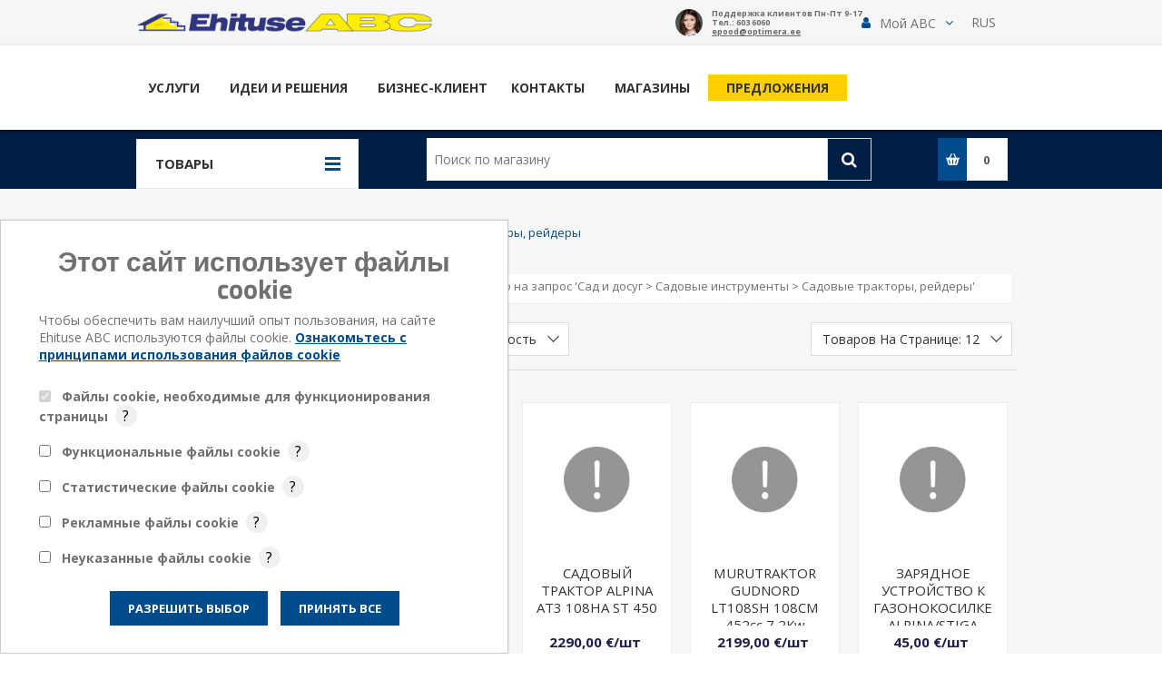

--- FILE ---
content_type: text/html; charset=utf-8
request_url: https://www.ehituseabc.ee/ru/sadovye-traktory-rejdery
body_size: 55309
content:
<!DOCTYPE html>
<html lang="ru"  class="html-category-page">
<head>
    <title>&#x421;&#x430;&#x434;&#x43E;&#x432;&#x44B;&#x435; &#x442;&#x440;&#x430;&#x43A;&#x442;&#x43E;&#x440;&#x44B;, &#x440;&#x435;&#x439;&#x434;&#x435;&#x440;&#x44B; | Ehituse ABC e-pood</title>
    <meta http-equiv="Content-type" content="text/html;charset=UTF-8" />
    <meta name="description" content="&#x421;&#x430;&#x434;&#x43E;&#x432;&#x44B;&#x435; &#x442;&#x440;&#x430;&#x43A;&#x442;&#x43E;&#x440;&#x44B;, &#x440;&#x435;&#x439;&#x434;&#x435;&#x440;&#x44B; - &#x421;&#x430;&#x434; &#x438; &#x434;&#x43E;&#x441;&#x443;&#x433;." />
    <meta name="keywords" content="e-pood, Ehituse ABC" />
    <meta name="generator" content="nopCommerce" />
    <meta name="viewport" content="width=device-width, initial-scale=1.0" />
    <link href='https://fonts.googleapis.com/css?family=Open+Sans:400,300,700&display=swap' rel='stylesheet' type='text/css'>

    <link href='/lib/fontSourceSansPro/css/SourceSansPro.css' rel='stylesheet' type='text/css'>
    <link href='/lib/fontRoboto/css/Roboto.css' rel='stylesheet' type='text/css'>
    <link href='/lib/fontTitilliumWeb/css/TitilliumWeb.css' rel='stylesheet' type='text/css'>
    <script type="text/javascript">var appInsights = window.appInsights || function (a) { function b(a) { c[a] = function () { var b = arguments; c.queue.push(function () { c[a].apply(c, b) }) } } var c = { config: a }, d = document, e = window; setTimeout(function () { var b = d.createElement("script"); b.src = a.url || "https://az416426.vo.msecnd.net/scripts/a/ai.0.js", d.getElementsByTagName("script")[0].parentNode.appendChild(b) }); try { c.cookie = d.cookie } catch (a) { } c.queue = []; for (var f = ["Event", "Exception", "Metric", "PageView", "Trace", "Dependency"]; f.length;)b("track" + f.pop()); if (b("setAuthenticatedUserContext"), b("clearAuthenticatedUserContext"), b("startTrackEvent"), b("stopTrackEvent"), b("startTrackPage"), b("stopTrackPage"), b("flush"), !a.disableExceptionTracking) { f = "onerror", b("_" + f); var g = e[f]; e[f] = function (a, b, d, e, h) { var i = g && g(a, b, d, e, h); return !0 !== i && c["_" + f](a, b, d, e, h), i } } return c }({ instrumentationKey: "46f88766-fae4-4e4b-9924-4e7730a61c07" }); window.appInsights = appInsights, appInsights.queue && 0 === appInsights.queue.length && appInsights.trackPageView();</script>

    <meta name="availability-check" content="943fa737-e7d9-4635-bde1-32812f6ae77e">

    <script type='text/javascript'>
        var cookieConsentUpdated = false;
        var dataLayerMessages = [];

        function pushToDataLayer(message) {
            if (cookieConsentUpdated) {
                window.dataLayer.push(message);
            } else {
                dataLayerMessages.push(message);
            }
        }

        window.addEventListener('cookie-consent-updated', function() {
            cookieConsentUpdated = true;

            dataLayerMessages.forEach(function(message) {
                window.dataLayer.push(message);
            });

            dataLayerMessages = [];
        });

        window.addEventListener('load', function () {
            cookieMaster.init(true, [{"TypeName":"required","JsRegex":"^\\.Nop\\.Antiforgery$"},{"TypeName":"required","JsRegex":"^\\.Nop\\.Customer$"},{"TypeName":"required","JsRegex":"^\\.Nop\\.Session$"},{"TypeName":"required","JsRegex":"^\\.Nop\\.TempData$"},{"TypeName":"required","JsRegex":"^\\.Nop\\.Authentication$"},{"TypeName":"required","JsRegex":"^\\.Nop\\.ExternalAuthentication$"},{"TypeName":"required","JsRegex":"^\\.Nop\\.ComparedProducts$"},{"TypeName":"required","JsRegex":"^\\.Nop\\.RecentlyViewedProducts$"},{"TypeName":"required","JsRegex":"^_visid_incap_\\d+$"},{"TypeName":"required","JsRegex":"^incap_ses_.+"},{"TypeName":"functional","JsRegex":"^klevu_rs_.+"},{"TypeName":"functional","JsRegex":"^klevu_cat_.+"},{"TypeName":"functional","JsRegex":"^klevu_rcp_.+"},{"TypeName":"statistics","JsRegex":"^ai_user$"},{"TypeName":"statistics","JsRegex":"^ai_session$"},{"TypeName":"statistics","JsRegex":"^_ga_[A-Za-z0-9]{10}$"},{"TypeName":"statistics","JsRegex":"^_gcl_au$"},{"TypeName":"statistics","JsRegex":"^_ga$"},{"TypeName":"statistics","JsRegex":"^_gid$"},{"TypeName":"statistics","JsRegex":"^_gat_UA-\\d+-\\d+$"},{"TypeName":"marketing","JsRegex":"^_fbp$"},{"TypeName":"unspecified","JsRegex":"^GetPrice$"},{"TypeName":"marketing","JsRegex":"^_fbc$"}], ["required"], '/CookieConsent/Update');
        });
    </script>

    

    

    <script async src="/Plugins/GoogleAnalytics4/Scripts/GoogleAnalytics4.js"></script>
<script>
window.dataLayer = window.dataLayer || [];
function gtag(){dataLayer.push(arguments);}
gtag('consent', 'default', {
  'ad_storage': 'denied',
  'ad_user_data': 'denied',
  'ad_personalization': 'denied',
  'analytics_storage': 'denied',
  'functionality_storage': 'denied',
  'personalization_storage': 'denied',
  'security_storage': 'denied',
});
window.dataLayer.push({ event: 'cookie_consent_update' });
var GA4_productImpressions = GA4_productImpressions || [];
var GA4_productDetails = GA4_productDetails || [];
var GA4_cartproducts = GA4_cartproducts || [];
var GA4_wishlistproducts = GA4_wishlistproducts || [];
</script>
<!-- Google Tag Manager -->
<script>(function(w,d,s,l,i){w[l]=w[l]||[];w[l].push({'gtm.start':
new Date().getTime(),event:'gtm.js'});var f=d.getElementsByTagName(s)[0],
j=d.createElement(s),dl=l!='dataLayer'?'&l='+l:'';j.async=true;j.src=
'https://www.googletagmanager.com/gtm.js?id='+i+dl;f.parentNode.insertBefore(j,f);
})(window,document,'script','dataLayer','GTM-WHXJHG6');</script>
<!-- End Google Tag Manager -->



<script type="text/javascript">
    var klevuScriptsBefore = klevuScriptsBefore || {};

    klevuScriptsBefore.GetStylesNewLocation = function() {
        var newLocationReferenceElements = document.head.querySelectorAll('title,meta');
        var locationReferenceElementsAny = newLocationReferenceElements.length > 0;

        return {
            Element: locationReferenceElementsAny 
                ? newLocationReferenceElements[newLocationReferenceElements.length - 1] 
                : document.head,
            InsertPosition: locationReferenceElementsAny 
                ? 'afterend'
                : 'afterbegin'
        }
    };

    klevuScriptsBefore.MoveStylesCallback = function(mutationList, observer) {

        var klevuStylesIdPrefix = 'klevu-';
        var klevuMovedClass = 'klevu-moved';

        for (let i = 0; i < mutationList.length; i++) {
            var mutation = mutationList[i];

            if (mutation.type !== 'childList' || !mutation.addedNodes)
                continue;

            var klevuElements = Array.from(mutation.addedNodes).filter(n => n.id && n.id.startsWith(klevuStylesIdPrefix) && !n.classList.contains(klevuMovedClass));

            if (!klevuElements)
                continue;

            var stylesNewLocation = klevuScriptsBefore.GetStylesNewLocation();

            klevuElements.forEach(n => {
                n.classList.add(klevuMovedClass);
                stylesNewLocation.Element.insertAdjacentElement(stylesNewLocation.InsertPosition, document.getElementById(n.id));
            });
        }
    };

    klevuScriptsBefore.RegisterObservers = function() {
        var headObserver = new MutationObserver(klevuScriptsBefore.MoveStylesCallback);
        headObserver.observe(document.head, { attributes: false, childList: true, subtree: false });
    };

    klevuScriptsBefore.init = function() {
        klevuScriptsBefore.RegisterObservers();
    };

    klevuScriptsBefore.init();

</script>

<script src="https://js.klevu.com/core/v2/klevu.js"></script>

<script src="https://js.klevu.com/theme/default/v2/quick-search.js"></script>


    <script src="https://js.klevu.com/theme/default/v2/category-page.js"></script>

<script type="text/javascript">
    var klevu_lang = 'ru';
    var klevu_storeTranslations = [];

    klevu.interactive(function () {
        var options = {
            powerUp: {
                quick: false,
                landing: false,
                catnav: false
            },
            url : {
                search: 'https://eucs32v2.ksearchnet.com/cs/v2/search',
                landing : '/ru/search',
                queryParam: 'q'
            },
            search: {
                apiKey: 'klevu-168180276390413326',
                searchBoxSelector: '#small-searchterms',
                showQuickOnEnter: false,
                minChars: 3
            },
            recs: {
                apiKey: 'klevu-168180276390413326'
            },
            analytics: {
                apiKey: 'klevu-168180276390413326'
            },
            powerUp: {
                recsModule: false
            }
        };
        klevu(options);
    });

    function klevu_addtocart(id, url, qty) {
        var baseUrl = '/ShoppingCart/AddProductToCart_Catalog';
        var shoppingCartTypeId = '1';
        var productId = id.substring(1);
        var addToCartLink = `${baseUrl}?productid=${productId}&shoppingCartTypeId=${shoppingCartTypeId}&quantity=${qty}`;

        AjaxCart.addproducttocart_catalog(addToCartLink);
    }
</script>

<script>
    klevu_storeTranslations['Add to cart'] = '&#x412; &#x43A;&#x43E;&#x440;&#x437;&#x438;&#x43D;&#x443;';
    klevu_storeTranslations['Add to Cart'] = '&#x412; &#x43A;&#x43E;&#x440;&#x437;&#x438;&#x43D;&#x443;';
    klevu_storeTranslations['Category'] = '&#x41A;&#x430;&#x442;&#x435;&#x433;&#x43E;&#x440;&#x438;&#x44F;';
    klevu_storeTranslations['category'] = '&#x41A;&#x430;&#x442;&#x435;&#x433;&#x43E;&#x440;&#x438;&#x44F;';
    klevu_storeTranslations['Close'] = '&#x417;&#x430;&#x43A;&#x440;&#x44B;&#x442;&#x44C;';
    klevu_storeTranslations['First'] = '&#x41F;&#x435;&#x440;&#x432;&#x430;&#x44F;';
    klevu_storeTranslations['Grid View'] = '&#x442;&#x430;&#x431;&#x43B;&#x438;&#x446;&#x430;';
    klevu_storeTranslations['Last'] = '&#x41F;&#x43E;&#x441;&#x43B;&#x435;&#x434;&#x43D;&#x44F;&#x44F;';
    klevu_storeTranslations['List View'] = '&#x441;&#x43F;&#x438;&#x441;&#x43E;&#x43A;';
    klevu_storeTranslations['Next'] = '&#x421;&#x43B;&#x435;&#x434;&#x443;&#x44E;&#x449;&#x430;&#x44F;';
    klevu_storeTranslations['Previous'] = '&#x41F;&#x440;&#x435;&#x434;&#x44B;&#x434;&#x443;&#x449;&#x430;&#x44F;';
    klevu_storeTranslations['Price: High to low'] = '&#x446;&#x435;&#x43D;&#x435;: &#x43F;&#x43E; &#x443;&#x431;&#x44B;&#x432;&#x430;&#x43D;&#x438;&#x44E;';
    klevu_storeTranslations['Price: Low to high'] = '&#x446;&#x435;&#x43D;&#x435;: &#x43F;&#x43E; &#x432;&#x43E;&#x437;&#x440;&#x430;&#x441;&#x442;&#x430;&#x43D;&#x438;&#x44E;';
    klevu_storeTranslations['Processing, Please wait...'] = '&#x41F;&#x43E;&#x434;&#x43E;&#x436;&#x434;&#x438;&#x442;&#x435;...';
    klevu_storeTranslations['Search text'] = '&#x41F;&#x43E;&#x438;&#x441;&#x43A; &#x43F;&#x43E; &#x43C;&#x430;&#x433;&#x430;&#x437;&#x438;&#x43D;&#x443;';
    klevu_storeTranslations['Please type in at least 3 letters...'] = '&#x41C;&#x438;&#x43D;&#x438;&#x43C;&#x430;&#x43B;&#x44C;&#x43D;&#x430;&#x44F; &#x434;&#x43B;&#x438;&#x43D;&#x430; &#x441;&#x43B;&#x43E;&#x432;&#x430; &#x434;&#x43B;&#x44F; &#x43F;&#x43E;&#x438;&#x441;&#x43A;&#x430; &#x2014; 3 &#x441;&#x438;&#x43C;&#x432;&#x43E;&#x43B;&#x43E;&#x432;';

    klevu_storeTranslations[' Result'] = '&#x420;&#x435;&#x437;&#x443;&#x43B;&#x44C;&#x442;&#x430;&#x442;';
    klevu_storeTranslations[' Results'] = '&#x420;&#x435;&#x437;&#x443;&#x43B;&#x44C;&#x442;&#x430;&#x442;';
    klevu_storeTranslations['<b>%s</b> cmsCompressed'] = '\u003cb\u003e%s\u003c/b\u003e &#x414;&#x440;&#x443;&#x433;&#x438;&#x435; &#x440;&#x435;&#x437;&#x443;&#x43B;&#x44C;&#x442;&#x430;&#x442;&#x44B;';
    klevu_storeTranslations['<b>%s</b> contentList'] = '\u003cb\u003e%s\u003c/b\u003e &#x414;&#x440;&#x443;&#x433;&#x438;&#x435; &#x440;&#x435;&#x437;&#x443;&#x43B;&#x44C;&#x442;&#x430;&#x442;&#x44B;';
    klevu_storeTranslations['<b>%s</b> productList'] = '\u003cb\u003e%s\u003c/b\u003e &#x422;&#x43E;&#x432;&#x440;&#x430;&#x44B;';
    klevu_storeTranslations["After you take or upload a photo, we'll analyse it and recommend the closest matches."] = '&#x41F;&#x43E;&#x441;&#x43B;&#x435; &#x442;&#x43E;&#x433;&#x43E;, &#x43A;&#x430;&#x43A; &#x432;&#x44B; &#x441;&#x434;&#x435;&#x43B;&#x430;&#x435;&#x442;&#x435; &#x438;&#x43B;&#x438; &#x437;&#x430;&#x433;&#x440;&#x443;&#x437;&#x438;&#x442;&#x435; &#x444;&#x43E;&#x442;&#x43E;&#x433;&#x440;&#x430;&#x444;&#x438;&#x44E;, &#x43C;&#x44B; &#x43F;&#x440;&#x43E;&#x430;&#x43D;&#x430;&#x43B;&#x438;&#x437;&#x438;&#x440;&#x443;&#x435;&#x43C; &#x435;&#x435; &#x438; &#x43F;&#x43E;&#x440;&#x435;&#x43A;&#x43E;&#x43C;&#x435;&#x43D;&#x434;&#x443;&#x435;&#x43C; &#x43D;&#x430;&#x438;&#x431;&#x43E;&#x43B;&#x435;&#x435; &#x43F;&#x43E;&#x434;&#x445;&#x43E;&#x434;&#x44F;&#x449;&#x443;&#x44E;.';
    klevu_storeTranslations['Clear all'] = '&#x41E;&#x442;&#x43C;&#x435;&#x43D;&#x438;&#x442;&#x44C; &#x432;&#x441;&#x435;';
    klevu_storeTranslations['Color Variants:'] = '&#x412;&#x430;&#x440;&#x438;&#x430;&#x43D;&#x442;&#x44B; &#x446;&#x432;&#x435;&#x442;&#x430;:';
    klevu_storeTranslations['Filters'] = '&#x424;&#x438;&#x43B;&#x44C;&#x442;&#x440;&#x44B;';
    klevu_storeTranslations['How does this work?'] = '&#x41A;&#x430;&#x43A; &#x44D;&#x442;&#x43E; &#x440;&#x430;&#x431;&#x43E;&#x442;&#x430;&#x435;&#x442;?';
    klevu_storeTranslations['Items per page : %s'] = '&#x422;&#x43E;&#x432;&#x430;&#x440;&#x43E;&#x432; &#x43D;&#x430; &#x441;&#x442;&#x440;&#x430;&#x43D;&#x438;&#x446;&#x435;: ';
    klevu_storeTranslations['Narrow by'] = '&#x41E;&#x442;&#x444;&#x442;&#x43B;&#x44C;&#x442;&#x440;&#x43E;&#x432;&#x430;&#x442;&#x44C;';
    klevu_storeTranslations['Sort by : '] = '&#x421;&#x43E;&#x440;&#x442;&#x438;&#x440;&#x43E;&#x432;&#x430;&#x442;&#x44C;:';
    klevu_storeTranslations['Items per page : '] = '&#x422;&#x43E;&#x432;&#x430;&#x440;&#x43E;&#x432; &#x43D;&#x430; &#x441;&#x442;&#x440;&#x430;&#x43D;&#x438;&#x446;&#x435;: ';
    klevu_storeTranslations['No records found for your selection'] = '&#x41D;&#x435; &#x43D;&#x430;&#x439;&#x434;&#x435;&#x43D;&#x43E; &#x440;&#x435;&#x437;&#x443;&#x43B;&#x44C;&#x442;&#x430;&#x442;&#x43E;&#x432;, &#x441;&#x43E;&#x43E;&#x442;&#x432;&#x435;&#x442;&#x441;&#x442;&#x432;&#x443;&#x44E;&#x449;&#x438;&#x445; &#x432;&#x430;&#x448;&#x435;&#x43C;&#x443; &#x432;&#x44B;&#x431;&#x43E;&#x440;&#x443;.';
    klevu_storeTranslations['Original price %s'] = '&#x41E;&#x431;&#x44B;&#x447;&#x43D;&#x430;&#x44F; &#x446;&#x435;&#x43D;&#x430; &#x432; %-&#x430;&#x445;';
    klevu_storeTranslations['Pages'] = '&#x421;&#x442;&#x440;&#x430;&#x43D;&#x438;&#x446;&#x44B;';
    klevu_storeTranslations['Popular Searches'] = '&#x41F;&#x43E;&#x43F;&#x443;&#x43B;&#x44F;&#x440;&#x43D;&#x44B;&#x435; &#x437;&#x430;&#x43F;&#x440;&#x43E;&#x441;&#x44B;';
    klevu_storeTranslations['Products'] = '&#x422;&#x43E;&#x432;&#x430;&#x440;&#x44B;';
    klevu_storeTranslations['Recent Searches'] = '&#x41D;&#x435;&#x434;&#x430;&#x432;&#x43D;&#x438;&#x435; &#x437;&#x430;&#x43F;&#x440;&#x43E;&#x441;&#x44B;';
    klevu_storeTranslations['Relevance'] = '&#x410;&#x43A;&#x442;&#x443;&#x430;&#x43B;&#x44C;&#x43D;&#x43E;&#x441;&#x442;&#x44C;';
    klevu_storeTranslations['Starting at'] = '&#x41D;&#x430;&#x447;&#x438;&#x43D;&#x430;&#x435;&#x442;&#x441;&#x44F; &#x441;';
    klevu_storeTranslations['Suggestions'] = '&#x41F;&#x440;&#x435;&#x434;&#x43B;&#x43E;&#x436;&#x435;&#x43D;&#x438;&#x44F;';
    klevu_storeTranslations['Tags:'] = '&#x422;&#x435;&#x433;&#x438;:';
    klevu_storeTranslations['Try another photo'] = '&#x41F;&#x43E;&#x43F;&#x440;&#x43E;&#x431;&#x443;&#x439;&#x442;&#x435; &#x434;&#x440;&#x443;&#x433;&#x43E;&#x435; &#x444;&#x43E;&#x442;&#x43E;';
    klevu_storeTranslations['Upload a photo'] = '&#x417;&#x430;&#x433;&#x440;&#x443;&#x437;&#x438;&#x442;&#x44C; &#x444;&#x43E;&#x442;&#x43E;';
    klevu_storeTranslations['View All'] = '&#x41F;&#x43E;&#x441;&#x43C;&#x43E;&#x442;&#x440;&#x435;&#x442;&#x44C; &#x432;&#x441;&#x435;';
    klevu_storeTranslations['View details'] = '&#x41F;&#x43E;&#x441;&#x43C;&#x43E;&#x442;&#x440;&#x435;&#x442;&#x44C; &#x434;&#x435;&#x442;&#x430;&#x43B;&#x438;';
    klevu_storeTranslations['Visual Image Search'] = '&#x412;&#x438;&#x437;&#x443;&#x430;&#x43B;&#x44C;&#x43D;&#x44B;&#x439; &#x43F;&#x43E;&#x438;&#x441;&#x43A; &#x438;&#x437;&#x43E;&#x431;&#x440;&#x430;&#x436;&#x435;&#x43D;&#x438;&#x439;';
    klevu_storeTranslations['We found %s matches to your uploaded photo.'] = '&#x41C;&#x44B; &#x43D;&#x430;&#x448;&#x43B;&#x438; -.&#x43D;&#x43E;&#x435; &#x441;&#x43E;&#x432;&#x43F;&#x430;&#x434;&#x435;&#x43D;&#x438;&#x439; &#x441; &#x432;&#x430;&#x448;&#x435;&#x439; &#x437;&#x430;&#x433;&#x440;&#x443;&#x436;&#x435;&#x43D;&#x43D;&#x43E;&#x439; &#x444;&#x43E;&#x442;&#x43E;&#x433;&#x440;&#x430;&#x444;&#x438;&#x435;&#x439;.';
    klevu_storeTranslations["We're sorry, no results found for"] = '&#x41A; &#x441;&#x43E;&#x436;&#x430;&#x43B;&#x435;&#x43D;&#x438;&#x44E;, &#x43D;&#x438;&#x447;&#x435;&#x433;&#x43E; &#x43D;&#x435; &#x43D;&#x430;&#x439;&#x434;&#x435;&#x43D;&#x43E; &#x434;&#x43B;&#x44F;:';
    klevu_storeTranslations['Your privacy is of utmost importance to us. Any images uploaded will only be used to provide relevant results and improve the general search experience. However, we recommend not uploading images containing people or sensitive information.'] = '&#x412;&#x430;&#x448;&#x430; &#x43A;&#x43E;&#x43D;&#x444;&#x438;&#x434;&#x435;&#x43D;&#x446;&#x438;&#x430;&#x43B;&#x44C;&#x43D;&#x43E;&#x441;&#x442;&#x44C; &#x434;&#x43B;&#x44F; &#x43D;&#x430;&#x441; &#x43F;&#x440;&#x438;&#x43E;&#x440;&#x438;&#x442;&#x435;&#x442;. &#x418;&#x437;&#x43E;&#x431;&#x440;&#x430;&#x436;&#x435;&#x43D;&#x438;&#x44F; &#x438;&#x441;&#x43F;&#x43E;&#x43B;&#x44C;&#x437;&#x443;&#x44E;&#x442;&#x441;&#x44F; &#x442;&#x43E;&#x43B;&#x44C;&#x43A;&#x43E; &#x434;&#x43B;&#x44F; &#x43E;&#x442;&#x43E;&#x431;&#x440;&#x430;&#x436;&#x435;&#x43D;&#x438;&#x44F; &#x440;&#x435;&#x437;&#x443;&#x43B;&#x44C;&#x442;&#x430;&#x442;&#x43E;&#x432; &#x43F;&#x43E;&#x438;&#x441;&#x43A;&#x430; &#x438; &#x43E;&#x431;&#x449;&#x435;&#x433;&#x43E; &#x443;&#x434;&#x43E;&#x431;&#x441;&#x442;&#x432;&#x430; &#x43F;&#x43E;&#x438;&#x441;&#x43A;&#x430;. &#x41E;&#x434;&#x43D;&#x430;&#x43A;&#x43E; &#x43C;&#x44B; &#x43D;&#x435; &#x440;&#x435;&#x43A;&#x43E;&#x43C;&#x435;&#x43D;&#x434;&#x443;&#x435;&#x43C; &#x437;&#x430;&#x433;&#x440;&#x443;&#x436;&#x430;&#x442;&#x44C; &#x438;&#x437;&#x43E;&#x431;&#x440;&#x430;&#x436;&#x435;&#x43D;&#x438;&#x44F;, &#x441;&#x43E;&#x434;&#x435;&#x440;&#x436;&#x430;&#x449;&#x438;&#x435; &#x43B;&#x44E;&#x434;&#x435;&#x439; &#x438;&#x43B;&#x438; &#x43A;&#x43E;&#x43D;&#x444;&#x438;&#x434;&#x435;&#x43D;&#x446;&#x438;&#x430;&#x43B;&#x44C;&#x43D;&#x443;&#x44E; &#x438;&#x43D;&#x444;&#x43E;&#x440;&#x43C;&#x430;&#x446;&#x438;&#x44E;.';
    klevu_storeTranslations['for'] = '&#x43D;&#x430; &#x437;&#x430;&#x43F;&#x440;&#x43E;&#x441;';
    klevu_storeTranslations['found'] = '&#x43D;&#x430;&#x439;&#x434;&#x435;&#x43D;&#x43E;';
    klevu_storeTranslations['price'] = '&#x426;&#x435;&#x43D;&#x430;';
    klevu_storeTranslations['variant(s)'] = '&#x43F;&#x430;&#x440;&#x430;&#x43C;&#x435;&#x442;&#x440;&#x44B;';
</script>




<script type="text/javascript">
    klevu_storeTranslations['Filters'] = '&#x410;&#x43A;&#x442;&#x438;&#x432;&#x43D;&#x44B;&#x435; &#x444;&#x438;&#x43B;&#x44C;&#x442;&#x440;&#x44B;';
    klevu_storeTranslations['Brand'] = '&#x411;&#x440;&#x435;&#x43D;&#x434;';
</script>

<script type="text/javascript">

    let attachActiveFiltersCollapsedHandlerEvent = {
        name: "attachActiveFiltersCollapsedHandler",
        fire: function (data, scope) {
            let target = klevu.getSetting(scope.kScope.settings, "settings.search.searchBoxTarget");

            klevu.each(klevu.dom.find(".kuFilterHead.kuActiveFilters", target), function (key, value) {
                function toggleActiveFilters(event) {
                    let activeFilterHead = value;
                    let parentElement = klevu.dom.helpers.getClosest(activeFilterHead, ".kuFilterBox");
                    let activeFilterBody = klevu.dom.find(".kuFilterNames", parentElement)[0];

                    let activeFilterCollapsed =
                        activeFilterHead.classList.contains('kuExpand') && activeFilterBody.classList.contains('kuFilterCollapse');

                    let storage = klevu.getSetting(scope.kScope.settings, "settings.storage");
                    storage.filterCollapse.setStorage("session");
                    storage.filterCollapse.mergeFromGlobal();

                    let filtersCollapsedKeys = storage.filterCollapse.getElement('keys');
                    let activeFilterKey = 'active_filter';

                    if (activeFilterCollapsed) {
                        filtersCollapsedKeys = filtersCollapsedKeys.replace(new RegExp(activeFilterKey + ',', 'g'), '');
                    } else {
                        filtersCollapsedKeys += activeFilterKey + ',';
                    }

                    storage.filterCollapse.addElement('keys', filtersCollapsedKeys);
                    storage.filterCollapse.mergeToGlobal();
                }
                klevu.event.attach(value, "click", toggleActiveFilters);

                klevu.event.attach(value, "keydown", function (event) {
                    if (event.keyCode === 32) {
                        toggleActiveFilters(event);
                    }
                });
            });
        }
    };

    let collapsedActiveFiltersScope = null;
    if (klevu.search.catnav) {
        collapsedActiveFiltersScope = klevu.search.catnav.getScope();
    }
    else if (klevu.search.landing) {
        collapsedActiveFiltersScope = klevu.search.landing.getScope();
    }

    if (collapsedActiveFiltersScope !== null) {
        collapsedActiveFiltersScope.chains.template.events.add(attachActiveFiltersCollapsedHandlerEvent);
    }

    window.addEventListener("resize", () => {
        klevu.each(klevu.search.extraSearchBox, function (key, box) {
            box.getScope().chains.template.events.fire();
        });
    });

    function removeScrollToTopEvent(searchScope) {
        searchScope.chains.events.keyUp.remove({
            name: "scrollToTop"
        });
    }

    function overrideCurrencies(searchScope){
        searchScope.currency.setCurrencys({
            'EUR': {
                'precision': 2,
                'thousand': '',
                'decimal': ',',
                'string': '€',
                'atEnd': true,
                'format': '%s %s',
                'code': 'EUR',
                'grouping': 3
            }
        });
    }

    document.addEventListener("DOMContentLoaded", function (event) {
        var klevu_currency = "EUR";
        var klevu_loginCustomerGroup = "Default";
        var defaultLimit = 24; 
        var renderProductRibbonsEvent = {
            name: "RenderProductRibbonsEventName",
            fire: function (data, scope) {
                nopProductRibbons.showRibbons();
            }
        };

        (function () {
            function enhanceDropdown(root, cfg) {
                const {
                    boundFlag,
                    triggerSel,
                    listboxSel,
                    optionSel,
                    currentSel,
                    liveSel
                } = cfg;

                const trigger = root.querySelector(triggerSel);
                const popup   = root.querySelector('.kuDropdownOptions');
                const listbox = root.querySelector(listboxSel);
                const options = Array.from(root.querySelectorAll(optionSel));
                const current = root.querySelector(currentSel);
                const live    = root.querySelector(liveSel);

                if (!trigger || !listbox || !options.length) return;
                if (root[boundFlag]) return;
                root[boundFlag] = true;

                const announce = (text) => { if (live) live.textContent = text; };

                const setSelected = (el) => {
                    options.forEach(o => o.setAttribute('aria-selected', String(o === el)));
                    const label = el.textContent.trim();
                    if (current) current.textContent = label;
                    announce(label);
                };

                const moveFocus = (delta) => {
                    const idx = options.findIndex(o => o === document.activeElement);
                    const next = options[(idx + delta + options.length) % options.length];
                    if (!next) return;
                    options.forEach(o => o.setAttribute('tabindex', '-1'));
                    next.setAttribute('tabindex', '0');
                    next.focus();
                };

                const onDocClick = (e) => {
                    if (!root.contains(e.target)) close(false);
                };

                const open = () => {
                    popup.hidden = false;
                    popup.style.display = 'block';
                    trigger.setAttribute('aria-expanded', 'true');
                    const selected = options.find(o => o.getAttribute('aria-selected') === 'true') || options[0];
                    selected.setAttribute('tabindex', '0');
                    selected.focus();
                    document.addEventListener('click', onDocClick);
                };

                const close = (focusTrigger) => {
                    popup.hidden = true;
                    popup.style.display = 'none';
                    trigger.setAttribute('aria-expanded', 'false');
                    options.forEach(o => o.setAttribute('tabindex', '-1'));
                    document.removeEventListener('click', onDocClick);
                    if (focusTrigger) trigger.focus();
                };

                const currentText = current?.textContent?.trim() || '';
                const initial = options.find(o => o.textContent.trim() === currentText);
                if (initial) initial.setAttribute('aria-selected', 'true');

                trigger.addEventListener('click', () => {
                    const isOpen = trigger.getAttribute('aria-expanded') === 'true';
                    isOpen ? close(true) : open();
                });

                trigger.addEventListener('keydown', (e) => {
                    switch (e.key) {
                        case 'ArrowDown':
                        case 'ArrowUp':
                        case 'Enter':
                        case ' ':
                            e.preventDefault(); open(); break;
                        case 'Escape':
                            e.preventDefault(); close(true); break;
                    }
                });

                listbox.addEventListener('keydown', (e) => {
                    switch (e.key) {
                        case 'ArrowDown': e.preventDefault(); moveFocus(1); break;
                        case 'ArrowUp':   e.preventDefault(); moveFocus(-1); break;
                        case 'Home':
                            e.preventDefault();
                            options.forEach(o => o.setAttribute('tabindex', '-1'));
                            options[0].setAttribute('tabindex', '0'); options[0].focus();
                            break;
                        case 'End':
                            e.preventDefault();
                            const last = options[options.length - 1];
                            options.forEach(o => o.setAttribute('tabindex', '-1'));
                            last.setAttribute('tabindex', '0'); last.focus();
                            break;
                        case 'Enter':
                        case ' ':
                            e.preventDefault();
                            if (document.activeElement && options.includes(document.activeElement)) {
                                setSelected(document.activeElement);
                                document.activeElement.dispatchEvent(new MouseEvent('click', { bubbles: true }));
                                setTimeout(() => close(true), 0);
                            }
                            break;
                        case 'Escape':
                            e.preventDefault(); close(true); break;
                        case 'Tab':
                            close(false); break;
                    }
                });

                listbox.addEventListener('click', () => {
                    setTimeout(() => close(true), 0);
                });
            }

            const bindAllDropdowns = {
                name: 'bindAccessibleDropdowns',
                fire: function (data, scope) {
                    const target = klevu.getSetting(scope.kScope.settings, 'settings.search.searchBoxTarget');

                    // Sort By
                    klevu.each(klevu.dom.find('[data-klevu-sortby]', target), function (i, el) {
                        enhanceDropdown(el, {
                            boundFlag: "__a11ySortBound",
                            triggerSel: "#sortby-trigger",
                            listboxSel: "[role='listbox']",
                            optionSel: ".kuDropOption.kuSort[role='option']",
                            currentSel: "[data-sortby-current]",
                            liveSel: "[data-sortby-live]"
                        });
                    });

                    // Limit
                    klevu.each(klevu.dom.find('[data-klevu-limit]', target), function (i, el) {
                        enhanceDropdown(el, {
                            boundFlag: "__a11yLimitBound",
                            triggerSel: "#limit-trigger",
                            listboxSel: "[role='listbox']",
                            optionSel: ".kuDropOption.kuLimit[role='option']",
                            currentSel: "[data-limit-current]",
                            liveSel: "[data-limit-live]"
                        });
                    });
                }
            };

            function attachToScope(scope) {
                if (!scope || !scope.chains || !scope.chains.template || !scope.chains.template.events) return;
                scope.chains.template.events.add(bindAllDropdowns);
            }

            if (klevu?.search?.landing) attachToScope(klevu.search.landing.getScope());
            if (klevu?.search?.catnav)  attachToScope(klevu.search.catnav.getScope());
        })();

        (function (klevu) {
            klevu.extend(true, klevu.search.modules, {
                overrideSearchQuery: function (data, scope) {
                    klevu.each(data.request.current.recordQueries, function (key, query) {
                        klevu.setObjectPath(
                            data,
                            "localOverrides.query." + query.id + ".settings.priceFieldSuffix",
                            klevu_currency + '-' + klevu_loginCustomerGroup
                        );

                        klevu.setObjectPath(
                            data,
                            "localOverrides.query.categoryCompressed.settings.limit",
                            9
                        );
                    });
                }
            });
        })(klevu);

        klevuSearchKeyboardNavigator.js.init();
        klevuTemplateOverrider.js.init();

        // #region Quick view overrides

        var quickSearchTemplateGroupName = klevuTemplateOverrider.js.klevuTemplateGroups.QuickSearch;
        klevuTemplateOverrider.js.registerCustomTemplate(quickSearchTemplateGroupName, "klevuQuickProductBlock", "#custom_klevuQuickProductBlock");
        klevuTemplateOverrider.js.registerCustomTemplate(quickSearchTemplateGroupName, "klevuQuickCategorySuggestions", "#custom_klevuQuickCategorySuggestions");
        klevuTemplateOverrider.js.registerCustomTemplate(quickSearchTemplateGroupName, "quickNoResultsPopularProductBlock", "#custom_klevuQuickNoResultsPopularProductBlock");
        klevuTemplateOverrider.js.registerCustomTemplate(quickSearchTemplateGroupName, "noResultsFoundQuick", "#custom_klevuTemplateNoResultFoundQuick");
        klevuTemplateOverrider.js.finalizeCustomTemplateRegistrations(quickSearchTemplateGroupName, () => {
            klevu.each(klevu.search.extraSearchBox, function (key, box) {
                const boxScope = box.getScope();

                boxScope.chains.request.control.addAfter("initRequest", {
                    name: "modifyQuickQuery",
                    fire: function (data, scope) {
                        klevu.search.modules.overrideSearchQuery(data, scope);
                    }
                });

                boxScope.chains.template.render.add(renderProductRibbonsEvent);

                overrideCurrencies(boxScope);
            });

            klevu({ powerUp: { quick: true } });
        });

        // #endregion

        // #region Landing page overrides

        // #endregion

        // #region Category page overrides


            const categoryPageTemplateGroupName = klevuTemplateOverrider.js.klevuTemplateGroups.CategoryPage;
            klevuTemplateOverrider.js.registerCustomTemplate(categoryPageTemplateGroupName, "results", "#custom_klevuLandingTemplateResults");
            klevuTemplateOverrider.js.registerCustomTemplate(categoryPageTemplateGroupName, "filters", "#custom_klevuLandingTemplateFilters");
            klevuTemplateOverrider.js.registerCustomTemplate(categoryPageTemplateGroupName, "kuFilterTagsTemplate", "#custom_kuFilterTagsTemplate");
            klevuTemplateOverrider.js.registerCustomTemplate(categoryPageTemplateGroupName, "productBlock", "#custom_klevuLandingTemplateProductBlock");
            klevuTemplateOverrider.js.registerCustomTemplate(categoryPageTemplateGroupName, "landingPageProductAddToCart", "#custom_landingPageProductAddToCart");
            klevuTemplateOverrider.js.registerCustomTemplate(categoryPageTemplateGroupName, "sortBy", "#custom_klevuLandingTemplateSortBy");
            klevuTemplateOverrider.js.registerCustomTemplate(categoryPageTemplateGroupName, "limit", "#custom_klevuLandingTemplateLimit");
            klevuTemplateOverrider.js.finalizeCustomTemplateRegistrations(categoryPageTemplateGroupName, () => {
                const catnavScope = klevu.search.catnav.getScope();

                catnavScope.chains.request.build.add({
                    name: "setLimits",
                    fire: function (data, scope) {
                        var landingStorage = klevu.getSetting(scope.kScope.settings, "settings.storage");
                        klevu.each(data.request.current.recordQueries, function (key, query) {
                            var limit = (landingStorage.limits.getElement(query.id) == query.id) ? false : landingStorage.limits.getElement(query.id);
                            if (limit) {
                                query.settings.limit = limit;
                            } else {
                                query.settings.limit = defaultLimit;
                                landingStorage.limits.addElement(query.id, defaultLimit);
                                landingStorage.limits.mergeToGlobal();
                            }
                        });
                    }
                });

                catnavScope.chains.request.control.addAfter("initRequest", {
                    name: "modifyCatnavQuery",
                    fire: function (data, scope) {
                        klevu.search.modules.overrideSearchQuery(data, scope);
                    }
                });

                catnavScope.chains.template.render.add(renderProductRibbonsEvent);

                removeScrollToTopEvent(catnavScope);
                overrideCurrencies(catnavScope);

                klevu({ powerUp: { catnav: true } });
            });
                    document.getElementById('small-searchterms').onscroll = function(){
            this.scrollLeft = 0;
        }
    });
</script>

<script type="template/klevu" id="custom_klevuQuickProductBlock">
    <% 

var updatedProductName = dataLocal.name; 
if(klevu.search.modules.kmcInputs.base.getSkuOnPageEnableValue()) { 
    if(klevu.dom.helpers.cleanUpSku(dataLocal.sku)) { 
        updatedProductName += klevu.dom.helpers.cleanUpSku(dataLocal.sku); 
    }
}

var priceUnit;
if (dataLocal.additionalDataToReturn) {
    const additionalData = JSON.parse(dataLocal.additionalDataToReturn);
    priceUnit = additionalData.priceUnit;
}

var productIdForProductRibbons = dataLocal.id.substring(1); 
%>
<li ku-product-block class="klevuProduct" data-id="<%=dataLocal.id%>"> 
    <a title="<%= updatedProductName %>" target="_self" href="<%=dataLocal.url%>" data-id="<%=dataLocal.id%>" class="klevuQuickProductInnerBlock trackProductClick kuTrackRecentView"> 
        <div class="klevuProductItemTop" data-productid="<%=productIdForProductRibbons%>">
            <div class="klevuQuickImgWrap">
                <div class="klevuQuickDiscountBadge"><strong><%=dataLocal.stickyLabelHead%></strong></div> 
                <img src="<%=dataLocal.image%>" origin="<%=dataLocal.image%>" onerror="klevu.dom.helpers.cleanUpProductImage(this)" alt="<%=updatedProductName%>" /> 
            </div> 
        </div> 
        <div class="klevuProductItemBottom"> 
            <div class="klevuQuickProductDescBlock"> 
                <div title="<%= updatedProductName %>" class="klevuQuickProductName kuClippedOne"> <%= updatedProductName %> </div> 
                <div class="klevu-desc-l2 kuClippedOne"> <%=dataLocal.shortDesc%> </div> 
                <div class="klevuQuickProductDesc kuClippedOne"> 
                    <div class="klevuSpectxt"><%=dataLocal.summaryAttribute%><span><%=dataLocal.stickyLabelText%></span></div> 
                </div>
                <% if(klevu.search.modules.kmcInputs.base.getShowPrices()) { %> 
                    <div class="klevuQuickProductPrice kuClippedOne"> 
                        <% var kuTotalVariants = klevu.dom.helpers.cleanUpPriceValue(dataLocal.totalVariants); 
                        var kuStartPrice = klevu.dom.helpers.cleanUpPriceValue(dataLocal.startPrice,dataLocal.currency); 
                        var kuSalePrice = klevu.dom.helpers.cleanUpPriceValue(dataLocal.salePrice,dataLocal.currency); 
                        var kuPrice = klevu.dom.helpers.cleanUpPriceValue(dataLocal.price,dataLocal.currency); %> 
                        <% if(!Number.isNaN(kuTotalVariants) && !Number.isNaN(kuStartPrice)) { %> 
                            <div class="klevuQuickSalePrice kuStartPrice"> 
                                <span class="klevuQuickPriceGreyText"><%=helper.translate("Starting at")%></span> 
                                <span><%=helper.processCurrency(dataLocal.currency,parseFloat(dataLocal.startPrice))%></span> 
                            </div> 
                        <% } else if(!Number.isNaN(kuSalePrice) && !Number.isNaN(kuPrice) && (kuPrice > kuSalePrice)){ %> 
                            <span class="klevuQuickOrigPrice"> 
                                <%= helper.processCurrency(dataLocal.currency,parseFloat(dataLocal.price)) %><% if(priceUnit) { %><span class="price-unit">/<%= priceUnit %></span><% } %>
                            </span> 
                            <span class="klevuQuickSalePrice klevuQuickSpecialPrice"> 
                                <%=helper.processCurrency(dataLocal.currency,parseFloat(dataLocal.salePrice))%><% if(priceUnit) { %><span class="price-unit">/<%= priceUnit %></span><% } %>
                            </span> 
                        <% } else if(!Number.isNaN(kuSalePrice)) { %> 
                            <span class="klevuQuickSalePrice"> 
                                <%= helper.processCurrency(dataLocal.currency,parseFloat(dataLocal.salePrice)) %><% if(priceUnit) { %><span class="price-unit">/<%= priceUnit %></span><% } %>
                            </span> 
                        <% } else if(!Number.isNaN(kuPrice)) { %> 
                            <span class="klevuQuickSalePrice"> 
                                <%= helper.processCurrency(dataLocal.currency,parseFloat(dataLocal.price)) %><% if(priceUnit) { %><span class="price-unit">/<%= priceUnit %></span><% } %>
                            </span> 
                        <% } %> 
                    </div> 
                    <%=helper.render('searchResultProductVATLabelQuick', scope, data, dataLocal) %> 
                <% } %>
                <%=helper.render('klevuQuickProductRating',scope,data,dataLocal) %> 
            </div> 
        </div> 
        <div class="kuClearLeft"></div> 
    </a> 
    <%=helper.render('quickSearchProductAddToCart',scope,data,dataLocal) %> 
</li>
</script>

<script type="template/klevu" id="custom_klevuQuickCategorySuggestions">
    <% if(data.query.categoryCompressed) { %>
    <% if(data.query.categoryCompressed.result.length > 0 ){ %>
        <% const handledCategoryNames = []; let counter = 0; %>
        <div class="klevuAutoSuggestionsWrap klevuCategorySuggestions" id="klevuCategoryArea">
            <div class="klevuSuggestionHeading">
                <span class="klevuHeadingText"><%=helper.translate("Category")%></span>
            </div>
            <ul>
                <% helper.each(data.query.categoryCompressed.result,function(key,category){ %>
                <% 
                    if (handledCategoryNames.includes(category.name) || counter >= 3){
                        return;
                    }
                    handledCategoryNames.push(category.name);
                    counter++;
                %>
                <li tabindex="-1">
                    <a target="_self" href="<%=category.url%>" class="klevu-track-click" data-url="<%=category.url%>" data-name="<%=category.name%>">
                        <%=category.name%>
                    </a>
                </li>
                <% }); %>
            </ul>
        </div>
    <% } %>
<% } %>
</script>

<script type="template/klevu" id="custom_klevuQuickNoResultsPopularProductBlock">
    <% var updatedProductName = dataLocal.name;
    if(klevu.search.modules.kmcInputs.base.getSkuOnPageEnableValue()) {
        if(klevu.dom.helpers.cleanUpSku(dataLocal.sku)) {
            updatedProductName += klevu.dom.helpers.cleanUpSku(dataLocal.sku);
        }
    }
   var productIdForProductRibbons = dataLocal.id.substring(1);
%>
<li ku-product-block class="klevuPopularProduct klevuProduct" data-id="<%=dataLocal.id%>">
    <a target="_self" href="<%=dataLocal.url%>" data-id="<%=dataLocal.id%>" class="klevuQuickPopularProductInnerBlock trackProductClick klevuProductClick kuTrackRecentView">
        <div class="klevuProductItemTop klevuPopularProductItemTop" data-productid="<%=productIdForProductRibbons%>">
            <div class="klevuQuickImgWrap">
                <div class="klevuQuickDiscountBadge">
                    <strong><%=dataLocal.stickyLabelHead%></strong>
                </div>
                <img src="<%=dataLocal.image%>" origin="<%=dataLocal.image%>" onerror="klevu.dom.helpers.cleanUpProductImage(this)" alt="<%=updatedProductName%>" />
            </div>
        </div>
        <div class="klevuPopularProductItemBottom">
            <div class="klevuQuickPopularProductDescBlock">
                <div title="<%= updatedProductName %>" class="klevuQuickProductName kuClippedOne">
                    <%= updatedProductName %>
                </div>
                <div class="klevu-desc-l2 kuClippedOne">
                    <%=dataLocal.shortDesc%>
                </div>
                <% if(dataLocal.inStock && dataLocal.inStock != "yes") { %>
                <%=helper.render('quickProductStock', scope, data, dataLocal) %>
                <% } else { %>
                <% if(klevu.search.modules.kmcInputs.base.getShowPrices()) { %>
                <div class="klevuQuickProductPrice kuClippedOne">
                    <% var kuTotalVariants = klevu.dom.helpers.cleanUpPriceValue(dataLocal.totalVariants);
                    var kuStartPrice = klevu.dom.helpers.cleanUpPriceValue(dataLocal.startPrice,dataLocal.currency);
                    var kuSalePrice = klevu.dom.helpers.cleanUpPriceValue(dataLocal.salePrice,dataLocal.currency);
                    var kuPrice = klevu.dom.helpers.cleanUpPriceValue(dataLocal.price,dataLocal.currency); %>
                    <% if(!Number.isNaN(kuTotalVariants) && !Number.isNaN(kuStartPrice)) { %>
                    <div class="klevuQuickSalePrice kuStartPrice">
                        <span class="klevuQuickPriceGreyText">
                            <%=helper.translate("Starting at")%>
                        </span>
                        <span>
                            <%=helper.processCurrency(dataLocal.currency,parseFloat(dataLocal.startPrice))%>
                        </span>
                    </div>
                    <% } else if(!Number.isNaN(kuSalePrice) && !Number.isNaN(kuPrice) && (kuPrice > kuSalePrice)){ %>
                    <span class="klevuQuickOrigPrice">
                        <%= helper.processCurrency(dataLocal.currency,parseFloat(dataLocal.price)) %>
                    </span>
                    <span class="klevuQuickSalePrice klevuQuickSpecialPrice">
                        <%=helper.processCurrency(dataLocal.currency,parseFloat(dataLocal.salePrice))%>
                    </span>
                    <% } else if(!Number.isNaN(kuSalePrice)) { %>
                    <span class="klevuQuickSalePrice">
                        <%= helper.processCurrency(dataLocal.currency,parseFloat(dataLocal.salePrice)) %>
                    </span>
                    <% } else if(!Number.isNaN(kuPrice)) { %>
                    <span class="klevuQuickSalePrice">
                        <%= helper.processCurrency(dataLocal.currency,parseFloat(dataLocal.price)) %>
                    </span> <% } %>
                </div>
                <%=helper.render('searchResultProductVATLabelQuick', scope, data, dataLocal) %>
                <% } %>
                <% } %>
                <%=helper.render('klevuQuickProductRating',scope,data,dataLocal) %>
            </div>
        </div>
        <div class="kuClearLeft">
        </div>
    </a>
</li>
</script>

<script type="template/klevu" id="custom_klevuTemplateNoResultFoundQuick">
        <div class="kuQuickSearchNoRecordFound">
    <div class="kuQuickNoResults">
        <div class="klevuSuggestionHeading">
            <span class="klevuHeadingText">
                <%= helper.translate("Products") %>
            </span>
        </div>
        <div class="kuQuickNoResultsInner">
            <div class="kuQuickNoResultsMessage">
                <%= helper.translate(data.noResultsFoundMsg) %>
            </div>
        </div>
    </div>
    <div class="kuDividerLine">
    </div>
    <%=helper.render('quickNoResultsPopularProducts', scope, data) %>
    <%=helper.render('quickNoResultsFoundBanners', scope, data) %>
    <%=helper.render('quickNoResultsPopularSearches', scope, data) %>
</div>
</script>

    <script type="template/klevu" id="custom_klevuLandingTemplateResults">
        

<div class="kuResultsListing">
    <div class="productList klevuMeta" data-section="productList">
        <div class="kuResultContent">
            <div class="kuResultWrap <%=(data.query.productList.filters.length == 0 )?'kuBlockFullwidth':''%>">
                <div ku-container data-container-id="ku_landing_main_content_container" data-container-role="content">
                    <section ku-container data-container-id="ku_landing_main_content_left" data-container-position="left" data-container-role="left">
                        <div ku-block data-block-id="ku_landing_left_facets">
                            <%=helper.render('filters',scope,data,"productList") %>
                        </div>
                        <div ku-block data-block-id="ku_landing_left_call_outs"></div>
                        <div ku-block data-block-id="ku_landing_left_banner"></div>
                        
                        
    <div class="block block-category-navigation">
        <div class="title">
            <strong>Категории</strong>
        </div>
        <div class="listbox">
            <ul class="list">

<li class="inactive campaign">
    <a href="/ru/pakkumised-veebruar-2026">
        &#x41F;&#x420;&#x415;&#x414;&#x41B;&#x41E;&#x416;&#x415;&#x41D;&#x418;&#x42F;
</a>
</li>

<li class="inactive campaign">
    <a href="/ru/maja-parim-hind">
        &#x426;&#x415;&#x41D;&#x410; &#x427;&#x422;&#x41E; &#x41D;&#x410;&#x414;&#x41E;
</a>
</li>

<li class="inactive campaign">
    <a href="/ru/rasprodazha">
        &#x420;&#x410;&#x421;&#x41F;&#x420;&#x41E;&#x414;&#x410;&#x416;&#x410;
</a>
</li>

<li class="active">
    <a href="/ru/sad-i-dosug-2">
        &#x421;&#x430;&#x434; &#x438; &#x434;&#x43E;&#x441;&#x443;&#x433;
</a>
            <ul class="sublist">

<li class="inactive">
    <a href="/ru/derevyannye-doma-sadovaya-mebel">
        &#x414;&#x435;&#x440;&#x435;&#x432;&#x44F;&#x43D;&#x43D;&#x44B;&#x435; &#x434;&#x43E;&#x43C;&#x430;, &#x441;&#x430;&#x434;&#x43E;&#x432;&#x430;&#x44F; &#x43C;&#x435;&#x431;&#x435;&#x43B;&#x44C;
</a>
</li>

<li class="inactive">
    <a href="/ru/parniki">
        &#x41F;&#x430;&#x440;&#x43D;&#x438;&#x43A;&#x438;
</a>
</li>

<li class="inactive">
    <a href="/ru/sadovyj-interer">
        &#x421;&#x430;&#x434;&#x43E;&#x432;&#x44B;&#x439; &#x438;&#x43D;&#x442;&#x435;&#x440;&#x44C;&#x435;&#x440;
</a>
</li>

<li class="inactive">
    <a href="/ru/flagi-i-flagshtoki">
        &#x424;&#x43B;&#x430;&#x433;&#x438; &#x438; &#x444;&#x43B;&#x430;&#x433;&#x448;&#x442;&#x43E;&#x43A;&#x438;
</a>
</li>

<li class="inactive">
    <a href="/ru/bassejny">
        &#x411;&#x430;&#x441;&#x441;&#x435;&#x439;&#x43D;&#x44B;
</a>
</li>

<li class="inactive">
    <a href="/ru/trotuarnyj-i-bordyurnyj-kamen">
        &#x422;&#x440;&#x43E;&#x442;&#x443;&#x430;&#x440;&#x43D;&#x44B;&#x439; &#x438; &#x431;&#x43E;&#x440;&#x434;&#x44E;&#x440;&#x43D;&#x44B;&#x439; &#x43A;&#x430;&#x43C;&#x435;&#x43D;&#x44C;
</a>
</li>

<li class="active">
    <a href="/ru/sadovye-instrumenty">
        &#x421;&#x430;&#x434;&#x43E;&#x432;&#x44B;&#x435; &#x438;&#x43D;&#x441;&#x442;&#x440;&#x443;&#x43C;&#x435;&#x43D;&#x442;&#x44B;
</a>
            <ul class="sublist">

<li class="inactive">
    <a href="/ru/sadovye-i-stroitelnye-telezhki">
        &#x421;&#x430;&#x434;&#x43E;&#x432;&#x44B;&#x435; &#x438; &#x441;&#x442;&#x440;&#x43E;&#x438;&#x442;&#x435;&#x43B;&#x44C;&#x43D;&#x44B;&#x435; &#x442;&#x435;&#x43B;&#x435;&#x436;&#x43A;&#x438;
</a>
</li>

<li class="inactive">
    <a href="/ru/sadovaya-tehnika">
        &#x421;&#x430;&#x434;&#x43E;&#x432;&#x430;&#x44F; &#x442;&#x435;&#x445;&#x43D;&#x438;&#x43A;&#x430;
</a>
</li>

<li class="inactive">
    <a href="/ru/ruchnye-sadovye-instrumenty">
        &#x420;&#x443;&#x447;&#x43D;&#x44B;&#x435; &#x441;&#x430;&#x434;&#x43E;&#x432;&#x44B;&#x435; &#x438;&#x43D;&#x441;&#x442;&#x440;&#x443;&#x43C;&#x435;&#x43D;&#x442;&#x44B;
</a>
</li>

<li class="active last">
    <a href="/ru/sadovye-traktory-rejdery">
        &#x421;&#x430;&#x434;&#x43E;&#x432;&#x44B;&#x435; &#x442;&#x440;&#x430;&#x43A;&#x442;&#x43E;&#x440;&#x44B;, &#x440;&#x435;&#x439;&#x434;&#x435;&#x440;&#x44B;
</a>
</li>

<li class="inactive">
    <a href="/ru/sadovye-instrumenty-s-benzinovym-dvigatelem">
        &#x421;&#x430;&#x434;&#x43E;&#x432;&#x44B;&#x435; &#x438;&#x43D;&#x441;&#x442;&#x440;&#x443;&#x43C;&#x435;&#x43D;&#x442;&#x44B; &#x441; &#x431;&#x435;&#x43D;&#x437;&#x438;&#x43D;&#x43E;&#x432;&#x44B;&#x43C; &#x434;&#x432;&#x438;&#x433;&#x430;&#x442;&#x435;&#x43B;&#x435;&#x43C;
</a>
</li>

<li class="inactive">
    <a href="/ru/trimmery-gazonokosilki-kustorezy">
        &#x422;&#x440;&#x438;&#x43C;&#x43C;&#x435;&#x440;&#x44B;, &#x433;&#x430;&#x437;&#x43E;&#x43D;&#x43E;&#x43A;&#x43E;&#x441;&#x438;&#x43B;&#x43A;&#x438;, &#x43A;&#x443;&#x441;&#x442;&#x43E;&#x440;&#x435;&#x437;&#x44B;
</a>
</li>

<li class="inactive">
    <a href="/ru/elektricheskie-i-akkumulyatornye-gazonokosilki">
        &#x42D;&#x43B;&#x435;&#x43A;&#x442;&#x440;&#x438;&#x447;&#x435;&#x441;&#x43A;&#x438;&#x435; &#x438; &#x430;&#x43A;&#x43A;&#x443;&#x43C;&#x443;&#x43B;&#x44F;&#x442;&#x43E;&#x440;&#x43D;&#x44B;&#x435; &#x433;&#x430;&#x437;&#x43E;&#x43D;&#x43E;&#x43A;&#x43E;&#x441;&#x438;&#x43B;&#x43A;&#x438;
</a>
</li>

<li class="inactive">
    <a href="/ru/prinadlezhnosti-sadovyh-instrumentov-i-rashodnye-materialy">
        &#x41F;&#x440;&#x438;&#x43D;&#x430;&#x434;&#x43B;&#x435;&#x436;&#x43D;&#x43E;&#x441;&#x442;&#x438; &#x441;&#x430;&#x434;&#x43E;&#x432;&#x44B;&#x445; &#x438;&#x43D;&#x441;&#x442;&#x440;&#x443;&#x43C;&#x435;&#x43D;&#x442;&#x43E;&#x432; &#x438; &#x440;&#x430;&#x441;&#x445;&#x43E;&#x434;&#x43D;&#x44B;&#x435; &#x43C;&#x430;&#x442;&#x435;&#x440;&#x438;&#x430;&#x43B;&#x44B;
</a>
</li>

<li class="inactive">
    <a href="/ru/lopaty-sovki-2">
        &#x41B;&#x43E;&#x43F;&#x430;&#x442;&#x44B;, &#x441;&#x43E;&#x432;&#x43A;&#x438;
</a>
</li>

<li class="inactive">
    <a href="/ru/lopaty-dlya-snega-pluzhnye-snegoochistiteli-ledoruby-2">
        &#x41B;&#x43E;&#x43F;&#x430;&#x442;&#x44B; &#x434;&#x43B;&#x44F; &#x441;&#x43D;&#x435;&#x433;&#x430;, &#x43F;&#x43B;&#x443;&#x436;&#x43D;&#x44B;&#x435; &#x441;&#x43D;&#x435;&#x433;&#x43E;&#x43E;&#x447;&#x438;&#x441;&#x442;&#x438;&#x442;&#x435;&#x43B;&#x438;, &#x43B;&#x435;&#x434;&#x43E;&#x440;&#x443;&#x431;&#x44B;
</a>
</li>

<li class="inactive">
    <a href="/ru/topory-2">
        &#x422;&#x43E;&#x43F;&#x43E;&#x440;&#x44B;
</a>
</li>

<li class="inactive">
    <a href="/ru/motopily">
        &#x41C;&#x43E;&#x442;&#x43E;&#x43F;&#x438;&#x43B;&#x44B;
</a>
</li>

<li class="inactive">
    <a href="/ru/ruchnye-pily-2">
        &#x420;&#x443;&#x447;&#x43D;&#x44B;&#x435; &#x43F;&#x438;&#x43B;&#x44B;
</a>
</li>

<li class="inactive">
    <a href="/ru/stroitelnye-nozhi-2">
        &#x421;&#x442;&#x440;&#x43E;&#x438;&#x442;&#x435;&#x43B;&#x44C;&#x43D;&#x44B;&#x435; &#x43D;&#x43E;&#x436;&#x438;
</a>
</li>

<li class="inactive">
    <a href="/ru/zashhita-glaz-i-lica">
        &#x417;&#x430;&#x449;&#x438;&#x442;&#x430; &#x433;&#x43B;&#x430;&#x437; &#x438; &#x43B;&#x438;&#x446;&#x430;
</a>
</li>

<li class="inactive">
    <a href="/ru/lestnicy-i-stroitelnye-lesa-3">
        &#x41B;&#x435;&#x441;&#x442;&#x43D;&#x438;&#x446;&#x44B; &#x438; &#x441;&#x442;&#x440;&#x43E;&#x438;&#x442;&#x435;&#x43B;&#x44C;&#x43D;&#x44B;&#x435; &#x43B;&#x435;&#x441;&#x430;
</a>
</li>
            </ul>
</li>

<li class="inactive">
    <a href="/ru/zabory-sadovye-ogrady">
        &#x417;&#x430;&#x431;&#x43E;&#x440;&#x44B;, &#x441;&#x430;&#x434;&#x43E;&#x432;&#x44B;&#x435; &#x43E;&#x433;&#x440;&#x430;&#x434;&#x44B;
</a>
</li>

<li class="inactive">
    <a href="/ru/tovary-dlya-sada-pochva-semena">
        &#x422;&#x43E;&#x432;&#x430;&#x440;&#x44B; &#x434;&#x43B;&#x44F; &#x441;&#x430;&#x434;&#x430;, &#x43F;&#x43E;&#x447;&#x432;&#x430;, &#x441;&#x435;&#x43C;&#x435;&#x43D;&#x430;
</a>
</li>

<li class="inactive">
    <a href="/ru/terrasa-i-uhod">
        &#x422;&#x435;&#x440;&#x440;&#x430;&#x441;&#x430; &#x438; &#x443;&#x445;&#x43E;&#x434;
</a>
</li>

<li class="inactive">
    <a href="/ru/grili-kaminy-pechi">
        &#x413;&#x440;&#x438;&#x43B;&#x438;, &#x43A;&#x430;&#x43C;&#x438;&#x43D;&#x44B;, &#x43F;&#x435;&#x447;&#x438;
</a>
</li>

<li class="inactive">
    <a href="/ru/polivochnye-prinadlezhnosti">
        &#x41F;&#x43E;&#x43B;&#x438;&#x432;&#x43E;&#x447;&#x43D;&#x44B;&#x435; &#x43F;&#x440;&#x438;&#x43D;&#x430;&#x434;&#x43B;&#x435;&#x436;&#x43D;&#x43E;&#x441;&#x442;&#x438;
</a>
</li>

<li class="inactive">
    <a href="/ru/avtotovary">
        &#x410;&#x432;&#x442;&#x43E;&#x442;&#x43E;&#x432;&#x430;&#x440;&#x44B;
</a>
</li>
            </ul>
</li>

<li class="inactive">
    <a href="/ru/ctroitelnye-materialy">
        C&#x442;&#x440;&#x43E;&#x438;&#x442;&#x435;&#x43B;&#x44C;&#x43D;&#x44B;&#x435; &#x43C;&#x430;&#x442;&#x435;&#x440;&#x438;&#x430;&#x43B;&#x44B;
</a>
</li>

<li class="inactive">
    <a href="/ru/instrumenty-i-prinadlezhnosti">
        &#x418;&#x43D;&#x441;&#x442;&#x440;&#x443;&#x43C;&#x435;&#x43D;&#x442;&#x44B; &#x438; &#x43F;&#x440;&#x438;&#x43D;&#x430;&#x434;&#x43B;&#x435;&#x436;&#x43D;&#x43E;&#x441;&#x442;&#x438;
</a>
</li>

<li class="inactive">
    <a href="/ru/krepezhnoe-i-podemnoe-oborudovanie-sredstva-zashhity">
        &#x41A;&#x440;&#x435;&#x43F;&#x435;&#x436;&#x43D;&#x43E;&#x435; &#x438; &#x43F;&#x43E;&#x434;&#x44A;&#x435;&#x43C;&#x43D;&#x43E;&#x435; &#x43E;&#x431;&#x43E;&#x440;&#x443;&#x434;&#x43E;&#x432;&#x430;&#x43D;&#x438;&#x435;, &#x441;&#x440;&#x435;&#x434;&#x441;&#x442;&#x432;&#x430; &#x437;&#x430;&#x449;&#x438;&#x442;&#x44B;
</a>
</li>

<li class="inactive">
    <a href="/ru/dveri-okna-lestnicy">
        &#x414;&#x432;&#x435;&#x440;&#x438;, &#x43E;&#x43A;&#x43D;&#x430;, &#x43B;&#x435;&#x441;&#x442;&#x43D;&#x438;&#x446;&#x44B;
</a>
</li>

<li class="inactive">
    <a href="/ru/elektromontazh-i-osveshhenie">
        &#x42D;&#x43B;&#x435;&#x43A;&#x442;&#x440;&#x43E;&#x43C;&#x43E;&#x43D;&#x442;&#x430;&#x436; &#x438; &#x43E;&#x441;&#x432;&#x435;&#x449;&#x435;&#x43D;&#x438;&#x435;
</a>
</li>

<li class="inactive">
    <a href="/ru/vodosnabzhenie-otoplenie-ventilyaciya">
        &#x412;&#x43E;&#x434;&#x43E;&#x441;&#x43D;&#x430;&#x431;&#x436;&#x435;&#x43D;&#x438;&#x435;, &#x43E;&#x442;&#x43E;&#x43F;&#x43B;&#x435;&#x43D;&#x438;&#x435;, &#x432;&#x435;&#x43D;&#x442;&#x438;&#x43B;&#x44F;&#x446;&#x438;&#x44F;
</a>
</li>

<li class="inactive">
    <a href="/ru/vannaya-tualet-banya">
        &#x412;&#x430;&#x43D;&#x43D;&#x430;&#x44F;, &#x442;&#x443;&#x430;&#x43B;&#x435;&#x442;, &#x431;&#x430;&#x43D;&#x44F;
</a>
</li>

<li class="inactive">
    <a href="/ru/kraski-malyarnye-prinadlezhnosti-klei">
        &#x41A;&#x440;&#x430;&#x441;&#x43A;&#x438;, &#x43C;&#x430;&#x43B;&#x44F;&#x440;&#x43D;&#x44B;&#x435; &#x43F;&#x440;&#x438;&#x43D;&#x430;&#x434;&#x43B;&#x435;&#x436;&#x43D;&#x43E;&#x441;&#x442;&#x438;, &#x43A;&#x43B;&#x435;&#x438;
</a>
</li>

<li class="inactive">
    <a href="/ru/nastennye-pokrytiya-i-podvesnye-potolki">
        &#x41D;&#x430;&#x441;&#x442;&#x435;&#x43D;&#x43D;&#x44B;&#x435; &#x43F;&#x43E;&#x43A;&#x440;&#x44B;&#x442;&#x438;&#x44F; &#x438; &#x43F;&#x43E;&#x434;&#x432;&#x435;&#x441;&#x43D;&#x44B;&#x435; &#x43F;&#x43E;&#x442;&#x43E;&#x43B;&#x43A;&#x438;
</a>
</li>

<li class="inactive">
    <a href="/ru/napolnye-pokrytiya-i-plintusy">
        &#x41D;&#x430;&#x43F;&#x43E;&#x43B;&#x44C;&#x43D;&#x44B;&#x435; &#x43F;&#x43E;&#x43A;&#x440;&#x44B;&#x442;&#x438;&#x44F; &#x438; &#x43F;&#x43B;&#x438;&#x43D;&#x442;&#x443;&#x441;&#x44B;
</a>
</li>

<li class="inactive">
    <a href="/ru/keramicheskaya-plitka">
        &#x41A;&#x435;&#x440;&#x430;&#x43C;&#x438;&#x447;&#x435;&#x441;&#x43A;&#x430;&#x44F; &#x43F;&#x43B;&#x438;&#x442;&#x43A;&#x430;
</a>
</li>

<li class="inactive">
    <a href="/ru/domashnij-interer">
        &#x414;&#x43E;&#x43C;&#x430;&#x448;&#x43D;&#x438;&#x439; &#x438;&#x43D;&#x442;&#x435;&#x440;&#x44C;&#x435;&#x440;
</a>
</li>

<li class="inactive">
    <a href="/ru/outlet">
        Outlet
</a>
</li>
            </ul>
        </div>
    </div>


                        
                        
                        
                        
                        
                        
                        
                    </section>
                    <section ku-container data-container-id="ku_landing_main_content_center" data-container-position="center" data-container-role="center">
                        <header ku-block data-block-id="ku_landing_result_header">
                            <%=helper.render('klevuLandingTemplateResultsHeadingTitle',scope,data,"productList") %>
                            <%=helper.render('filtersTop',scope,data,"productList") %>
                            <% if(helper.hasResults(data,"productList")) { %>
                            <%=helper.render('sortBy',scope,data,"productList") %>
                            <%=helper.render('limit',scope,data,"productList") %>
                            <% } %>
                            <div class="kuClearBoth"></div>
                        </header>
                        <div ku-block data-block-id="ku_landing_result_items">
                            <div class="kuResults">
                                <% if(helper.hasResults(data,"productList")) { %>
                                <ul>
                                    <% helper.each(data.query.productList.result,function(key,item){ %>
                                    <% if(item.typeOfRecord == "KLEVU_PRODUCT") { %>
                                    <%=helper.render('productBlock',scope,data,item) %>
                                    <% } %>
                                    <% }); %>
                                </ul>
                                <% } else { %>
                                <div class="kuNoRecordsFoundLabelTextContainer">
                                    <span class="kuNoRecordsFoundLabelText">
                                        <%= helper.translate("No records found for your selection") %>
                                    </span>
                                </div>
                                <% } %>
                                <div class="kuClearBoth"></div>
                            </div>
                        </div>
                        <div ku-block data-block-id="ku_landing_other_items">
                            <%=helper.render('klevuLandingTemplateInfiniteScrollDown',scope,data) %>
                        </div>
                        <footer ku-block data-block-id="ku_landing_result_footer">
                            <%=helper.render('pagination',scope,data,"productList") %>
                        </footer>
                    </section>
                    <section ku-container data-container-id="ku_landing_main_content_right" data-container-position="right" data-container-role="right">
                        <div ku-block data-block-id="ku_landing_right_facets"></div>
                        <div ku-block data-block-id="ku_landing_right_call_outs"></div>
                        <div ku-block data-block-id="ku_landing_right_banner"></div>
                    </section>
                </div>
            </div>
        </div>
    </div>
    <% if(data.query.contentList) { %>
        <div class="contentList klevuMeta" data-section="contentList" data-result-view="list">
            <div class="kuResultContent">
                <div class="kuResultWrap <%=(data.query.contentList.filters.length == 0 )?'kuBlockFullwidth':''%>">
                    <div ku-container data-container-id="ku_landing_main_content_container" data-container-role="content">
                        <section ku-container data-container-id="ku_landing_main_content_left" data-container-position="left" data-container-role="left">
                            <div ku-block data-block-id="ku_landing_left_facets">
                                <%=helper.render('filters',scope,data,"contentList") %>
                            </div>
                            <div ku-block data-block-id="ku_landing_left_call_outs"></div>
                            <div ku-block data-block-id="ku_landing_left_banner"></div>
                        </section>
                        <section ku-container data-container-id="ku_landing_main_content_center" data-container-position="center" data-container-role="center">
                            <header ku-block data-block-id="ku_landing_result_header">
                                <%=helper.render('filtersTop',scope,data,"contentList") %>
                                <%= helper.render('kuFilterTagsTemplate',scope,data,"contentList") %>
                                <% if(helper.hasResults(data,"contentList")) { %>
                                <%=helper.render('limit',scope,data,"contentList") %>
                                <%=helper.render('pagination',scope,data,"contentList") %>
                                <% } %>
                                <div class="kuClearBoth"></div>
                            </header>
                            <div ku-block data-block-id="ku_landing_result_items">
                                <div class="kuClearBoth"></div>
                                <div class="kuResults">
                                    <% if(helper.hasResults(data,"contentList")) { %>
                                    <ul>
                                        <% helper.each(data.query.contentList.result,function(key,item){ %>
                                        <% if(item.typeOfRecord == "KLEVU_CMS") { %>
                                        <%=helper.render('contentBlock',scope,data,item) %>
                                        <% }%>
                                        <% }); %>
                                    </ul>
                                    <% } else { %>
                                    <div class="kuNoRecordsFoundLabelTextContainer">
                                        <span class="kuNoRecordsFoundLabelText">
                                            <%= helper.translate("No records found for your selection") %>
                                        </span>
                                    </div>
                                    <% } %>
                                    <div class="kuClearBoth"></div>
                                </div>
                            </div>
                            <div ku-block data-block-id="ku_landing_other_items">
                                <%=helper.render('klevuLandingTemplateInfiniteScrollDown',scope,data) %>
                            </div>
                            <footer ku-block data-block-id="ku_landing_result_footer"></footer>
                        </section>
                        <section ku-container data-container-id="ku_landing_main_content_right" data-container-position="right" data-container-role="right">
                            <div ku-block data-block-id="ku_landing_right_facets"></div>
                            <div ku-block data-block-id="ku_landing_right_call_outs"></div>
                            <div ku-block data-block-id="ku_landing_right_banner"></div>
                        </section>
                    </div>
                </div>
            </div>
        </div>
    <% } %>
</div>
    </script>
    <script type="template/klevu" id="custom_klevuLandingTemplateProductBlock">
        <%
var updatedProductName = dataLocal.name;
if(klevu.search.modules.kmcInputs.base.getSkuOnPageEnableValue()) {
if(klevu.dom.helpers.cleanUpSku(dataLocal.sku)) {
updatedProductName += klevu.dom.helpers.cleanUpSku(dataLocal.sku);
}
}

var priceUnit;
if (dataLocal.additionalDataToReturn) {
const additionalData = JSON.parse(dataLocal.additionalDataToReturn);
priceUnit = additionalData.priceUnit;
}

var productIdForProductRibbons = dataLocal.id.substring(1);  
%>

<li ku-product-block class="klevuProduct" data-id="<%=dataLocal.id%>">
    <div class="kuProdWrap" data-productid="<%=productIdForProductRibbons%>">
        <header ku-block data-block-id="ku_landing_result_item_header">
            <%=helper.render('landingProductBadge', scope, data, dataLocal) %>
        </header>
        <% var desc = [dataLocal.summaryAttribute,dataLocal.packageText,dataLocal.summaryDescription].filter(function(el) { return el; }); desc = desc.join(" "); %>
        <main ku-block data-block-id="ku_landing_result_item_info">
            <div class="kuProdTop">
                <div class="klevuImgWrap">
                    <a data-id="<%=dataLocal.id%>" href="<%=dataLocal.url%>" class="klevuProductClick kuTrackRecentView" tabindex="-1">
                        <img src="<%=dataLocal.image%>" origin="<%=dataLocal.image%>" onerror="klevu.dom.helpers.cleanUpProductImage(this)" alt="<%=updatedProductName%>" class="kuProdImg">
                        <%=helper.render('landingImageRollover', scope, data, dataLocal) %>
                    </a>
                </div>
            </div>
        </main>
        <footer ku-block="" data-block-id="ku_landing_result_item_footer">
            <div class="kuProdBottom">
                <div class="kuName kuClippedOne">
                    <a data-id="<%=dataLocal.id%>" href="<%=dataLocal.url%>" class="klevuProductClick kuTrackRecentView" title="<%= updatedProductName %>"><%= updatedProductName %></a>
                </div>
            </div>
            <div class="kuProdAddInfo">
                <div class="kuProdAdditional">
                    <div class="kuProdAdditionalData">
                        <% if(desc && desc.length) { %>
                        <div class="kuDesc kuClippedTwo"><%=desc%></div>
                        <% } %>
                        <%=helper.render('landingProductSwatch',scope,data,dataLocal) %>
                        <%=helper.render('klevuLandingProductRating',scope,data,dataLocal) %>
                        <% var isAddToCartEnabled = klevu.search.modules.kmcInputs.base.getAddToCartEnableValue(); %>
                        <% if(isAddToCartEnabled) { %> <%=helper.render('landingPageProductAddToCart',scope,data,dataLocal) %>
                        <% } %>
                    </div>
                </div>
                <% if(klevu.search.modules.kmcInputs.base.getShowPrices()) { %>
                <div class="kuPrice">
                    <% var kuTotalVariants = klevu.dom.helpers.cleanUpPriceValue(dataLocal.totalVariants);
                    var kuStartPrice = klevu.dom.helpers.cleanUpPriceValue(dataLocal.startPrice,dataLocal.currency);
                    var kuSalePrice = klevu.dom.helpers.cleanUpPriceValue(dataLocal.salePrice,dataLocal.currency);
                    var kuPrice = klevu.dom.helpers.cleanUpPriceValue(dataLocal.price,dataLocal.currency); %>
                    <% if(!Number.isNaN(kuTotalVariants) && !Number.isNaN(kuStartPrice)) { %>
                    <div class="kuSalePrice kuStartPrice kuClippedOne">
                        <span class="klevuQuickPriceGreyText"><%=helper.translate("Starting at")%></span>
                        <span><%=helper.processCurrency(dataLocal.currency,parseFloat(dataLocal.startPrice))%></span>
                    </div>
                    <% } else if(!Number.isNaN(kuSalePrice) && !Number.isNaN(kuPrice) && (kuPrice > kuSalePrice)){ %>
                    <span class="kuOrigPrice kuClippedOne">
                            <%= helper.processCurrency(dataLocal.currency,parseFloat(dataLocal.price)) %><% if(priceUnit) { %><span class="price-unit">/<%= priceUnit %></span><% } %>
                        </span>
                    <span class="kuSalePrice kuSpecialPrice kuClippedOne">
                            <%=helper.processCurrency(dataLocal.currency,parseFloat(dataLocal.salePrice))%><% if(priceUnit) { %><span class="price-unit">/<%= priceUnit %></span><% } %>
                        </span>
                    <% } else if(!Number.isNaN(kuSalePrice)) { %>
                    <span class="kuSalePrice kuSpecialPrice">
                            <%= helper.processCurrency(dataLocal.currency,parseFloat(dataLocal.salePrice)) %><% if(priceUnit) { %><span class="price-unit">/<%= priceUnit %></span><% } %>
                        </span>
                    <% } else if(!Number.isNaN(kuPrice)) { %>
                    <span class="kuSalePrice">
                            <%= helper.processCurrency(dataLocal.currency,parseFloat(dataLocal.price)) %><% if(priceUnit) { %><span class="price-unit">/<%= priceUnit %></span><% } %>
                        </span>
                    <% } %>
                    <%=helper.render('searchResultProductVATLabel', scope, data, dataLocal) %>
                </div>
                <% } %>
            </div>
        </footer>
    </div>
</li>
    </script>
    <script type="template/klevu" id="custom_landingPageProductAddToCart">
        <div class="kuAddtocart" data-id="<%=dataLocal.id%>">
    <button class="kuLandingAddToCartBtn" role="button" tabindex="0">
        <span>
            <%=helper.translate("Add to cart") %>
        </span>
    </button>
</div>
    </script>
    <script type="template/klevu" id="custom_klevuLandingTemplateSortBy">
        <div class="kuDropdown kuDropSortBy" data-klevu-sortby role="group">
    <button
        type="button"
        class="kuDropdownLabel"
        id="sortby-trigger"
        aria-haspopup="listbox"
        aria-expanded="false"
        aria-controls="sortby-listbox">
        <span class="kuDropdownLabelText">
            <%= helper.translate("Sort by : ") %>
            <span data-sortby-current><%= helper.translate(helper.getSortBy(dataLocal)) %></span>
        </span>
    </button>

    <div class="kuDropdownOptions" hidden>
        <ul class="kuList" id="sortby-listbox" role="listbox" tabindex="-1" aria-labelledby="sortby-trigger">
            <li class="kuDropOption kuSort" data-value="RELEVANCE" role="option" aria-selected="false" tabindex="-1">
                <%= helper.translate("Relevance") %>
            </li>
            <li class="kuDropOption kuSort" data-value="PRICE_ASC" role="option" aria-selected="false" tabindex="-1">
                <%= helper.translate("Price: Low to high") %>
            </li>
            <li class="kuDropOption kuSort" data-value="PRICE_DESC" role="option" aria-selected="false" tabindex="-1">
                <%= helper.translate("Price: High to low") %>
            </li>
        </ul>
    </div>

    <span class="visually-hidden" aria-live="polite" data-sortby-live></span>
</div>
    </script>
    <script type="template/klevu" id="custom_klevuLandingTemplateLimit">
        
<div class="kuDropdown kuDropItemsPerpage" data-klevu-limit role="group">
    <button
        type="button"
        class="kuDropdownLabel"
        id="limit-trigger"
        aria-haspopup="listbox"
        aria-expanded="false"
        aria-controls="limit-listbox">
        <span class="kuDropdownLabelText">
            <%= helper.translate("Items per page : ") %>
            <span data-limit-current><%= helper.getLimit(dataLocal) %></span>
        </span>
    </button>

    <div class="kuDropdownOptions" hidden>
        <ul class="kuList" id="limit-listbox" role="listbox" tabindex="-1" aria-labelledby="limit-trigger">
                <li class="kuDropOption kuLimit" data-value="24" role="option" aria-selected="false" tabindex="-1">
                    24
                </li>
                <li class="kuDropOption kuLimit" data-value="48" role="option" aria-selected="false" tabindex="-1">
                    48
                </li>
                <li class="kuDropOption kuLimit" data-value="72" role="option" aria-selected="false" tabindex="-1">
                    72
                </li>
                <li class="kuDropOption kuLimit" data-value="96" role="option" aria-selected="false" tabindex="-1">
                    96
                </li>
        </ul>
    </div>

    <span class="visually-hidden" aria-live="polite" data-limit-live></span>
</div>
    </script>
    <script type="template/klevu" id="custom_klevuLandingTemplateFilters">
        <% let filterCollapseStorage = klevuCustomHelpers.getFiltersCollapsedStorage(klevu) %>

<% if(data.query[dataLocal].filters.length > 0 ) { %>
<div class="kuFilters" role="navigation" data-position="left" aria-label="Product Filters" tabindex="0">

    <h3 class="kuFiltersTitleHeading"><%=helper.translate("Narrow by")%></h3>
    <%= helper.render('kuFilterTagsTemplate',scope,data,"productList") %>
    <% helper.each(data.query[dataLocal].filters,function(key,filter){ %>
    <% if(filter.type == "OPTIONS"){ %>
    <% let optionsFilterCollapsed = filterCollapseStorage ? klevuCustomHelpers.isKeyFoundInStorage(filterCollapseStorage, filter.key) : false %>
    <div class="kuFilterBox klevuFilter <%=(filter.multiselect)?'kuMulticheck':''%>" data-filter="<%=filter.key%>" <% if(filter.multiselect){ %> data-singleselect="false" <% } else { %> data-singleselect="true"<% } %>>
    <div class="kuFilterHead <%=(optionsFilterCollapsed) ? 'kuExpand' : 'kuCollapse'%>" tabindex="0">
        <% var filter_label = (filter.label=="klevu_price") ? "price" : filter.label; %>
        <%=helper.translate(filter_label)%>
    </div>
    <div data-optionCount="<%= filter.options.length %>" class="kuFilterNames <%= (filter.options.length <= 5 ) ? 'kuFilterShowAll': '' %> <%=(optionsFilterCollapsed) ? 'kuFilterCollapse' : ''%>">
        <ul>
            <% helper.each(filter.options,function(key,filterOption){ %>
            <li <% if(filterOption.selected ==true) { %> class="kuSelected"<% } %>>
            <a
                target="_self"
                href="#"
                title="<%=helper.escapeHTML(filterOption.name)%>"
                class="klevuFilterOption<% if(filterOption.selected ==true) { %> klevuFilterOptionActive<% } %>"
                data-value="<%=helper.escapeHTML(filterOption.value)%>"
                data-name="<%=helper.escapeHTML(filterOption.name)%>"
            <% if(optionsFilterCollapsed) { %>tabindex="-1"<% } else { %>tabindex="0"<% } %>
            >
            <span class="kuFilterIcon"></span>
            <span class="kufacet-text"><%=filterOption.name%></span>
            <% if(filterOption.selected ==true) { %>
            <span class="kuFilterCancel">X</span>
            <% } else { %>
            <span class="kuFilterTotal"><%=filterOption.count%></span>
            <% } %>
            </a>
            </li>

            <%  }); %>
        </ul>
        <% if(filter.options.length > 5 ) { %>
        <div class="kuShowOpt" <% if(optionsFilterCollapsed) { %>tabindex="-1"<% } else { %>tabindex="0"<% } %>>
        <span class="kuFilterDot"></span><span class="kuFilterDot"></span><span class="kuFilterDot"></span>
    </div>
    <% } %>
</div>
</div>
<% } else if(filter.type == "SLIDER")  { %>
<% let sliderFilterCollapsed = filterCollapseStorage ? klevuCustomHelpers.isKeyFoundInStorage(filterCollapseStorage, filter.key) : false %>
<div class="kuFilterBox klevuFilter" data-filter="<%=filter.key%>">
    <div class="kuFilterHead <%=(sliderFilterCollapsed) ? 'kuExpand' : 'kuCollapse'%>" tabindex="0">
        <% var filter_label = (filter.label=="klevu_price") ? "price" : filter.label; %>
        <%=helper.translate(filter_label)%>
    </div>
    <div class="kuFilterNames sliderFilterNames <%=(sliderFilterCollapsed) ? 'kuFilterCollapse' : ''%>" <% if(sliderFilterCollapsed) { %>tabindex="-1"<% } else { %>tabindex="0"<% } %>>
    <div class="kuPriceSlider klevuSliderFilter" data-query="<%=dataLocal%>">
        <div data-querykey="<%=dataLocal%>" class="noUi-target noUi-ltr noUi-horizontal noUi-background kuSliderFilter kuPriceRangeSliderFilter<%=dataLocal%>" <% if(sliderFilterCollapsed) { %>tabindex="-1"<% } else { %>tabindex="0"<% } %>></div>
</div>
</div>
</div>
<% } else if (filter.type == "RATING")  { %>
<% let ratingFilterCollapsed = filterCollapseStorage ? klevuCustomHelpers.isKeyFoundInStorage(filterCollapseStorage, filter.key) : false %>
<div class="kuFilterBox klevuFilter <%=(filter.multiselect)?'kuMulticheck':''%>" data-filter="<%=filter.key%>" <% if(filter.multiselect){ %> data-singleselect="false" <% } else { %> data-singleselect="true"<% } %>>
<div class="kuFilterHead <%=(ratingFilterCollapsed) ? 'kuExpand' : 'kuCollapse'%>">
    <%=helper.translate(filter.label)%>
</div>
<div data-optionCount="<%= filter.options.length %>" class="kuFilterNames <%= (filter.options.length <= 5 ) ? 'kuFilterShowAll': '' %> <%=(ratingFilterCollapsed) ? 'kuFilterCollapse' : ''%>">
    <ul>
        <% helper.each(filter.options,function(key,filterOption){ %>
        <li <% if(filterOption.selected ==true) { %> class="kuSelected"<% } %>>
        <a
            target="_self"
            href="#"
            title="<%=helper.escapeHTML(filterOption.name)%>"
            class="klevuFilterOption<% if(filterOption.selected ==true) { %> klevuFilterOptionActive<% } %>"
            data-value="<%=helper.escapeHTML(filterOption.value)%>"
            data-name="<%=helper.escapeHTML(filterOption.name)%>"
        <% if(ratingFilterCollapsed) { %>tabindex="-1"<% } else { %>tabindex="0"<% } %>
        >
        <span class="kuFilterIcon"></span>
        <span class="kufacet-text">
                <div class="klevuFacetStars">
                    <div class="klevuFacetRating" style="width:<%=(20*Number(filterOption.name))%>%;"></div>
                </div>
            </span>
        <% if(filterOption.selected ==true) { %>
        <span class="kuFilterCancel">X</span>
        <% } else { %>
        <span class="kuFilterTotal"><%=filterOption.count%></span>
        <% } %>
        </a>
        </li>

        <%  }); %>
    </ul>
</div>
</div>
<% } else { %>
<!-- Other Facets -->
<% } %>
<% }); %>
</div>
<% } %>
    </script>
    <script type="template/klevu" id="custom_kuFilterTagsTemplate">
        <%
var filterTagsModule = data.filterTags;
var filterTagsData = [];
if(dataLocal && dataLocal.length){
filterTagsData = filterTagsModule.query[dataLocal].tags;
}

let filterCollapseStorage = klevuCustomHelpers.getFiltersCollapsedStorage(klevu);
%>

<% if(filterTagsData.length) { %>

<div class="kuFilterBox">
    <% let activeFiltersCollapsed = filterCollapseStorage ? klevuCustomHelpers.isKeyFoundInStorage(filterCollapseStorage, 'active_filter') : false %>
    <div class="kuFilterHead kuActiveFilters <%=(activeFiltersCollapsed) ? 'kuExpand' : 'kuCollapse'%>" tabindex="0">
        <%=helper.translate("Filters")%>
    </div>
    <div class="kuFilterNames kuFilterTagNames <%=(activeFiltersCollapsed) ? 'kuFilterCollapse' : ''%>">
        <div class="kuFilterTagsContainer">
            <% helper.each(filterTagsData, function(key,item){
            var filterTagItemKey = helper.escapeHTML(item.key);
            var filterTagItemLabel = helper.escapeHTML(helper.translate(item.label));
            %>
            <span class="kuFilterTag"
                  data-key="<%= filterTagItemKey %>"
                  data-type="<%= helper.escapeHTML(item.type) %>">
                <span title="<%= filterTagItemLabel %>"
                      data-value="<%= filterTagItemLabel %>"
                      class="kuFilterTagKey">
                    <%= helper.translate(item.label) %>
                </span>
                <% helper.each(item.values, function(key,option){ %>
                <% if(item.type === "RATING") { %>
                <span title="<%= helper.escapeHTML(helper.translate(option)) %>"
                      data-value="<%= helper.escapeHTML(helper.translate(option)) %>"
                      class="kuFilterTagValue" tabindex="0">
                    <div class="klevuFacetStars">
                        <div class="klevuFacetRating" style="width:<%=(20*Number(option))%>%;"></div>
                    </div>
                    <span>&times;</span>
                </span>
                <% } else { %>
                <span title="<%= helper.escapeHTML(helper.translate(option)) %>"
                      data-value="<%= helper.escapeHTML(helper.translate(option)) %>"
                      class="kuFilterTagValue" tabindex="0">
                    <%= helper.translate(option) %>
                    <span>&times;</span>
                </span>
                <% } %>
                <% }); %>
            </span>
            <% }); %>
            <span tabindex="0" title="<%= helper.translate(" Clear all") %>" class="kuFilterTagClearAll"><%= helper.translate("Clear all") %></span>
        </div>
    </div>
</div>
<% } %>
    </script>
    <script type="template/klevu" id="custom_klevuNoResultsPopularProductsLanding">
        <div class="kuNoResultsProductRecommendationSlider kuNoResultsPopularProducts klevuMeta"
     data-section="noResultsFoundPopularProductList">
    <% var popularProductList = klevu.getObjectPath(data,"query.noResultsFoundPopularProductList.result");%>
    <% if(popularProductList && popularProductList.length) { %>

    <div class="klevuNoResultsRecs" title="<%= helper.translate(data.landingNoResultsPopularHeading) %>">
        <h3><%= helper.translate(data.landingNoResultsPopularHeading) %> </h3>
    </div>

    <div class="klevuNoResultsRecsWrap">
        <div class="klevuNoResultsRecsResults">
            <div class="klevuNoResultsRecsResultsInner">
                <div class="kuResults">
                    <ul>
                        <% helper.each(popularProductList,function(key,item){ %>
                        <% if(item.typeOfRecord == "KLEVU_PRODUCT") { %>
                        <%=helper.render('productBlock',scope,data,item) %>
                        <% } %>
                        <% }); %>
                    </ul>
                </div>
            </div>
        </div>
    </div>
</div>
      <% } %>
</div>
    </script>
<script type="text/javascript">
    klevu.modifyRequest("landing,catnav", function (data, scope) {
        // Apply the selected page value from the current URL string
        klevu.search.modules.addPaginationToURL.base.getAndUpdatePagination(data, scope);
    });

    klevu.afterTemplateRender("landing,catnav", function (data, scope) {
        // Add selected page value to the URL string
        klevu.search.modules.addPaginationToURL.base.setPagination(data, scope);

    });
</script>

<script type="text/javascript">
    // addPaginationToURL module
    (function (klevu) {
        klevu.extend(true, klevu.search.modules, {
            addPaginationToURL: {
                base: {
                    setPagination: function (data, scope, queryId) {
                        var hasPaginationEnabled = klevu.getSetting(klevu, "settings.theme.modules.pagination.searchResultsPage.enable");
                        if (hasPaginationEnabled === true) {
                            var activeQueryId = klevu.getObjectPath(data, "context.activeQueryId");
                            if (queryId && queryId.length) {
                                activeQueryId = queryId;
                            }
                            var paginationQueryParam = activeQueryId + "PgNo";
                            var activeQueryMeta = klevu.getObjectPath(data, "template.query." + activeQueryId + ".meta");
                            var paginationValuesQueryParam = 0;
                            if (activeQueryMeta) {
                                var productListLimit = activeQueryMeta.noOfResults;
                                paginationValuesQueryParam = Math.ceil(activeQueryMeta.offset / productListLimit) + 1;
                            }
                            var searchPath = window.location.search;
                            var updatedPath = klevu.dom.helpers.updateQueryStringParameter(searchPath, paginationQueryParam, paginationValuesQueryParam);
                            if (paginationValuesQueryParam === 0) {
                                updatedPath = updatedPath.replace("&" + paginationQueryParam + "=", "");
                            }
                            if ('undefined' !== typeof window.history && 'undefined' !== typeof window.history.replaceState) {
                                window.history.replaceState({}, "", updatedPath);
                            } else {
                                console.log("This browser does not have the support of window.history or window.history.replaceState");
                            }
                        }
                    },
                    getAndUpdatePagination: function (data, scope, queryId) {
                        var hasAlreadyTriggered = klevu.getObjectPath(scope.kScope, "element.kScope.getAndUpdatePaginationTriggered");
                        if (hasAlreadyTriggered === true) {
                            return;
                        }
                        var matchedQueryParamId = ""
                            , matchedQueryParamValue = "";
                        var recordQueries = klevu.getObjectPath(data, "request.current.recordQueries");
                        if (recordQueries && recordQueries.length) {
                            klevu.each(recordQueries, function (key, query) {
                                if (query.id) {
                                    var paginationFromURL = klevu.dom.helpers.getQueryStringValue(query.id + "PgNo");
                                    if (paginationFromURL && paginationFromURL.length) {
                                        matchedQueryParamId = query.id;
                                        matchedQueryParamValue = paginationFromURL;
                                    }
                                }
                            })
                        }
                        klevu.setObjectPath(scope.kScope, "element.kScope.getAndUpdatePaginationTriggered", true);
                        var activeQueryId = klevu.getObjectPath(data, "context.activeQueryId");
                        if (queryId && queryId.length) {
                            activeQueryId = queryId;
                        } else if (matchedQueryParamId.length && matchedQueryParamValue.length) {
                            activeQueryId = matchedQueryParamId;
                            var storage = klevu.getSetting(scope.kScope.settings, "settings.storage");
                            if (storage.tabs) {
                                storage.tabs.setStorage("local");
                                storage.tabs.mergeFromGlobal();
                                storage.tabs.addElement("active", activeQueryId);
                                storage.tabs.mergeToGlobal();
                            }
                        }
                        var paginationQueryParam = activeQueryId + "PgNo";
                        var paginationFromURL = klevu.dom.helpers.getQueryStringValue(paginationQueryParam);
                        paginationFromURL = Number(paginationFromURL);
                        if (paginationFromURL && paginationFromURL > 1) {
                            var recordQueries = klevu.getObjectPath(data, "request.current.recordQueries");
                            if (recordQueries.length) {
                                klevu.each(recordQueries, function (key, recordQuery) {
                                    if (recordQuery.id === activeQueryId) {
                                        var limit = klevu.getObjectPath(recordQuery, "settings.limit");
                                        limit = Number(limit);
                                        if (limit > 0) {
                                            var expectedOffset = (paginationFromURL - 1) * limit;
                                            klevu.setObjectPath(data, "localOverrides.query." + activeQueryId + ".settings.offset", expectedOffset);
                                        }
                                    }
                                });
                            }
                        }
                    }
                },
                build: true
            }
        });
    }
    )(klevu);
</script>

<script type="text/javascript">
    klevu.modifyRequest("landing,catnav", function (data, scope) {
        // Apply the selected facets from the current URL string
        klevu.search.modules.addFiltersToURL.base.getAndUpdateFilters(data, scope);

    });

    klevu.afterTemplateRender("landing,catnav", function (data, scope) {
        // Add selected facets to the URL string
        klevu.search.modules.addFiltersToURL.base.setFilters(data, scope);

    });
</script>

<script type="text/javascript">
    /* Klevu addFiltersToURL Module */
    (function (klevu) {
        klevu.extend(true, klevu.search.modules, {
            addFiltersToURL: {
                base: {
                    setFilters: function (data, scope, queryId) {
                        var activeQueryId = klevu.getObjectPath(data, "context.activeQueryId");
                        if (queryId && queryId.length) {
                            activeQueryId = queryId;
                        }
                        var filterQueryParam = activeQueryId + "Filters";
                        var activeQueryFilters = klevu.getObjectPath(data, "template.query." + activeQueryId + ".filters");
                        var filterValuesQueryParam = "";
                        if (activeQueryFilters) {
                            klevu.each(activeQueryFilters, function (key, filter) {
                                var selectedFilterKeyString = "";
                                var filterOptions = filter.options;
                                var selectedValues = "";
                                if (filterOptions && filterOptions.length) {
                                    klevu.each(filterOptions, function (key, option) {
                                        if (option.selected === true) {
                                            if (selectedValues.length) {
                                                selectedValues += ",";
                                            }
                                            selectedValues += option.value;
                                        }
                                    });
                                } else if (filter.type === "SLIDER") {
                                    var startValue = filter.start;
                                    var endValue = filter.end;
                                    var minValue = filter.min;
                                    var maxValue = filter.max;
                                    if (typeof startValue !== "undefined" && startValue !== null && typeof endValue !== "undefined" && endValue !== null) {
                                        if (Number(startValue) === Number(minValue) && Number(endValue) === Number(maxValue)) { } else {
                                            selectedValues = startValue + "-" + endValue;
                                        }
                                    }
                                }
                                if (selectedValues.length) {
                                    selectedFilterKeyString += filter.key + ":" + selectedValues;
                                }
                                if (selectedFilterKeyString.length) {
                                    if (filterValuesQueryParam.length) {
                                        filterValuesQueryParam += ";";
                                    }
                                    filterValuesQueryParam += selectedFilterKeyString;
                                }
                            });
                        }
                        filterValuesQueryParam = encodeURIComponent(filterValuesQueryParam);
                        var searchPath = window.location.search;
                        var updatedPath = klevu.dom.helpers.updateQueryStringParameter(searchPath, filterQueryParam, filterValuesQueryParam);
                        if (!filterValuesQueryParam.length) {
                            updatedPath = updatedPath.replace("&" + filterQueryParam + "=", "");
                        }
                        if ('undefined' !== typeof window.history && 'undefined' !== typeof window.history.replaceState) {
                            window.history.replaceState({}, "", updatedPath);
                        } else {
                            console.log("This browser does not have the support of window.history or window.history.replaceState");
                        }
                    },
                    getAndUpdateFilters: function (data, scope, queryId) {
                        var hasAlreadyTriggered = klevu.getObjectPath(scope.kScope, "element.kScope.getAndUpdateFiltersTriggered");
                        if (hasAlreadyTriggered === true) {
                            return;
                        }
                        var matchedQueryParamId = ""
                            , matchedQueryParamValue = "";
                        var recordQueries = klevu.getObjectPath(data, "request.current.recordQueries");
                        if (recordQueries && recordQueries.length) {
                            klevu.each(recordQueries, function (key, query) {
                                if (query.id) {
                                    var filtersFromURL = klevu.dom.helpers.getQueryStringValue(query.id + "Filters");
                                    if (filtersFromURL && filtersFromURL.length) {
                                        matchedQueryParamId = query.id;
                                        matchedQueryParamValue = filtersFromURL;
                                    }
                                }
                            })
                        }
                        klevu.setObjectPath(scope.kScope, "element.kScope.getAndUpdateFiltersTriggered", true);
                        var activeQueryId = klevu.getObjectPath(data, "context.activeQueryId");
                        if (queryId && queryId.length) {
                            activeQueryId = queryId;
                        } else if (matchedQueryParamId.length && matchedQueryParamValue.length) {
                            activeQueryId = matchedQueryParamId;
                            var storage = klevu.getSetting(scope.kScope.settings, "settings.storage");
                            if (storage.tabs) {
                                storage.tabs.setStorage("local");
                                storage.tabs.mergeFromGlobal();
                                storage.tabs.addElement("active", activeQueryId);
                                storage.tabs.mergeToGlobal();
                            }
                        }
                        var filterQueryParam = activeQueryId + "Filters";
                        var filtersFromURL = klevu.dom.helpers.getQueryStringValue(filterQueryParam);
                        if (filtersFromURL && filtersFromURL.length) {
                            var facets = filtersFromURL.split(";");
                            if (facets) {
                                klevu.each(facets, function (key, facet) {
                                    var splitFacet = facet.split(":");
                                    if (splitFacet.length) {
                                        var facetKey = splitFacet[0];
                                        var facetValues = splitFacet[1].split(",");
                                        var applyFilters = klevu.getObjectPath(data, "localOverrides.query." + activeQueryId + ".filters.applyFilters.filters");
                                        if (applyFilters && applyFilters.length) {
                                            var isExistingKey = false;
                                            klevu.each(applyFilters, function (key, applyFilter) {
                                                if (applyFilter.key === facetKey) {
                                                    isExistingKey = true;
                                                    klevu.each(facetValues, function (key, facetValue) {
                                                        var isFilterOptionMatched = false;
                                                        klevu.each(applyFilter.values, function (key, value) {
                                                            if (facetValue === value) {
                                                                isFilterOptionMatched = true;
                                                            }
                                                        });
                                                        if (!isFilterOptionMatched) {
                                                            applyFilter.values.push(facetValue);
                                                        }
                                                    });
                                                }
                                            });
                                            if (!isExistingKey) {
                                                applyFilters.push({
                                                    key: facetKey,
                                                    values: facetValues
                                                });
                                            }
                                        } else {
                                            klevu.setObjectPath(data, "localOverrides.query." + activeQueryId + ".filters.applyFilters.filters", [{
                                                key: facetKey,
                                                values: facetValues
                                            }]);
                                        }
                                    }
                                });
                            }
                        }
                    }
                },
                build: true
            }
        });
    }
    )(klevu);
</script>

<script>
    klevu_addtocart = function (id, url, qty) {
        var baseUrl = '/ru/addproducttocart/catalog/2147483647/1/2147483646';

        var productId = id.substring(1);
        var productQuantity = qty;

        if (!productId || !productQuantity) {
            displayBarNotification('Ошибка', 'error', 7000);
            return;
        }

        var addToCartLink = baseUrl
            .replace('2147483647', productId)
            .replace('2147483646', productQuantity);

        AjaxCart.addproducttocart_catalog(addToCartLink, productId, qty);
    }
</script>
    <link href="/bundles/dumrqhwfdzrmyqv5dx3jbchq5m_a29ot4oykqdejpjk.min.css?v=naEL2nr5jm-SHsHJrHIP4z6-ptckXbNkR4vxogfwtHs" rel="stylesheet" type="text/css" />

    <script src="/bundles/qianpmvw2-pfcxsfwdf-hxgxpsmszbuq9i0m07tlw0o.min.js?v=9Cojvj16g06BslNvuAGdASudbmgJG4LJdqNZSQDrG4w"></script>

    <link rel="canonical" href="https://www.ehituseabc.ee/ru/sadovye-traktory-rejdery" />

    
    
    
    
    <!--Powered by nopCommerce - https://www.nopCommerce.com-->
</head>
<body class="notAndroid23 category-page-body ">
    

<!-- Google Tag Manager (noscript) -->
<noscript><iframe src=https://www.googletagmanager.com/ns.html?id=GTM-WHXJHG6
height="0" width="0" style="display:none;visibility:hidden"></iframe></noscript>
<!-- End Google Tag Manager (noscript) -->

<div class="ajax-loading-block-window" aria-live="polite" role="status" aria-label="loading" style="display: none">
</div>
<div id="dialog-notifications-success" role="alertdialog" title="Уведомление" style="display:none;">
</div>
<div id="dialog-notifications-error" role="alertdialog" title="Ошибка" style="display:none;">
</div>
<div id="dialog-notifications-warning" role="alertdialog" title="Предупреждение" style="display:none;">
</div>
<div id="bar-notification" aria-live="polite" class="bar-notification-container" data-close="Закрыть">
</div>



<!--[if lte IE 8]>
    <div style="clear:both;height:59px;text-align:center;position:relative;">
        <a href="http://www.microsoft.com/windows/internet-explorer/default.aspx" target="_blank">
            <img src="/Themes/Pavilion/Content/img/ie_warning.jpg" height="42" width="820" alt="You are using an outdated browser. For a faster, safer browsing experience, upgrade for free today." />
        </a>
    </div>
<![endif]-->


<div class="master-wrapper-page mobile-sticky-logo">
    <div class="accessibility-header-wrapper">
    <a id="js-move-to-content"
       href="javascript:void(0)"
       class="accessibility-item"
       title="Перейти к основному содержанию"
       aria-label="Перейти к основному содержанию"
       tabindex="0">Перейти к основному содержанию</a>

    <a href="https://www.ehituseabc.ee/ee/ligipaasetavus"
       class="accessibility-item"
       title="Информация о доступности"
       aria-label="Информация о доступности"
       tabindex="0">Информация о доступности</a>
</div>

    


<div class="header">
    
    <div class="header-upper">
        <div class="center header-upper-inner">
            <div class="header-logo">
                



<a href="/ru" class="logo" tabindex="0">
        <img title="" alt="Ehituse ABC" src="/Plugins/EhituseAbc/Web/Content/Components/Logo/img/logo.png">
</a>    
            </div>
            <div class="admin-header-links-placeholder">
                
            </div> 

            <div class="header-upper-menu-items">
                <div class="contact-box">
                    <div class="contact-box__info">
                        <div>Поддержка клиентов Пн-Пт 9-17</div>
                        <div>Тел.: 603 6060</div>
                        <a href="mailto:epood@optimera.ee">epood@optimera.ee</a>
                    </div>
                </div>
              
                



<div class="navigation__selections">
    <div class="selections__item">
        <div class="selections__user js-open-popup-overlay">
            <span class="fa fa-user "></span>
            <span class="selections__title" tabindex="0">
Мой ABC            </span>
            <span class="fa fa-angle-down" aria-hidden="true"></span>
        </div>
            <div class="header-links login-register selections__dropdown">
                <ul>
                    <li><a href="/ru/register" class="ico-register">Регистрация частным клиентом</a></li>
                    <li><a href="/login" class="ico-login">Войти</a></li>
                </ul>
            </div>
    </div>





    <div class="popup-overlay hidden">
        <div class="js-popuplogin popuplogin">
            <div class="popuplogin-header">
                Войти в э-магазин
            </div>

            <div class="popuplogin-wrapper">
                    <div class="popuplogin-content">
                        <div class="popuplogin-option">
                            



    <div class="id-block js-mobIdAuth-container">
        <form method="post" class="js-mobIdAuth-form" action="/MobIdAuthentication/StartMobIdAuthentication">
            <div class="title">
                По Mobiil-ID
            </div>
            <div class="inputs">
                <div class="label-row">
                    <label for="PhoneNumber">Мобильный телефон:</label>
                    <span class="required">*</span>
                </div>                
                <input id="mobileid-phone-input" placeholder="+372XXXXXXXX" type="text" name="PhoneNumber" value="" />
                <span class="field-validation-valid" data-valmsg-for="PhoneNumber" data-valmsg-replace="true"></span>
            </div>
            <div class="inputs">
                <div class="label-row">
                    <label for="NationalIdentityNumber">Личный код:</label>
                    <span class="required">*</span>
                </div>
                <input id="mobileid-id-input" placeholder="Личный код" type="text" name="NationalIdentityNumber" value="" />
                <span class="field-validation-valid" data-valmsg-for="NationalIdentityNumber" data-valmsg-replace="true"></span>
            </div>

            <div class="buttons">

                <a class="js-mobIdAuth-loginBtn" tabindex="0">
                    <img src="/Plugins/ExternalAuth.MobId/Content/img/mid-logo-uus.png" alt="Войти по Mobiil-ID" class="mobile-id-button" />
                </a>
            </div>
        <input name="__RequestVerificationToken" type="hidden" value="CfDJ8D8olD-PQIdKu7Hwjo27ntONjny_JFVhsCEgK2DEV8PTDXswC5LkzoYUAjpTfn2201seDg5UbmUrwemqb93cJMfb9eio7p9l4h85efGOu45F_SwWem5hHb1PsqFm97LDlepbl0S4RHIazNIZCKu11DU" /></form>

        <div id="loader-container" class="hidden">
            <div class="js-mobIdAuth-challengeId auth-challenge">
                <span class="auth-text"></span>
            </div>
            <div class="js-mobIdAuth-loader"></div>
        </div>

        <div class="hidden js-mobIdAuth-messageId">
            <span class="field-validation-error"></span>
        </div>

    </div>

                        </div>
                    </div>
                    <div class="popuplogin-content">
                        <div class="popuplogin-option">
                            



    <div class="id-block js-smartId-container">
        <form method="post" class="js-smartId-form" action="/SmartIdAuthentication/StartSmartIdAuthentication">
            <div class="title">
                По Smart-ID
            </div>

            <div class="inputs">
                <div class="label-row">
                    <label for="NationalIdentityNumber">Личный код:</label>
                    <span class="required">*</span>
                </div>
                <input id="nationalidcode-id" placeholder="Личный код" type="text" name="NationalIdentityNumber" value="" />
                <span class="field-validation-valid" data-valmsg-for="NationalIdentityNumber" data-valmsg-replace="true"></span>
            </div>

            <div class="buttons">
                <a class="js-smartId-loginBtn" tabindex="0">
                    <img src="/Plugins/ExternalAuth.SmartId/Content/img/Smart-ID_login_btn.png" alt="Войти по Smart-ID" class="smart-id-button" />
                </a>
            </div>
        <input name="__RequestVerificationToken" type="hidden" value="CfDJ8D8olD-PQIdKu7Hwjo27ntONjny_JFVhsCEgK2DEV8PTDXswC5LkzoYUAjpTfn2201seDg5UbmUrwemqb93cJMfb9eio7p9l4h85efGOu45F_SwWem5hHb1PsqFm97LDlepbl0S4RHIazNIZCKu11DU" /></form>

        <div id="loader-container" class="hidden">
            <div class="js-smartId-verifCodeId auth-challenge">
                <span class="auth-text"></span>
            </div>
            <div class="js-smartId-loader"></div>
        </div>

        <div class="hidden js-smartId-messageId">
            <span class="field-validation-error"></span>
        </div>
    </div>

                        </div>
                    </div>
                    <div class="popuplogin-content">
                        <div class="popuplogin-option">
                            <div class="social-media-block">
                                <div class="title">
                                    Социальные сети
                                </div>
                                <div class="buttons">

<div class="facebook-login-block">
    <a class="facebook-login-btn" href="/facebookauthentication/login">
        <span class="facebook-icon"></span>
        <span class="facebook-buttonText">Войти через Facebook</span>
    </a>
</div>
<div class="google-login-block">
    <a class="google-login-btn" href="/googleauthentication/login">
        <span class="google-icon"></span>
        <span class="google-buttonText">Войти через Google</span>
    </a>
</div>                                </div>
                        </div>
                    </div>
                </div>

                <div class="popuplogin-content">
                    <div class="popuplogin-option">
                        


<div class="js-emailAuth-container">
    <form method="post" action="/Login/Authenticate">
        <div class="title">
            <strong>По адресу э-почты</strong>
        </div>

        <div>
            <div class="inputs">
                <div class="label-row">
                    <label for="Email">&#x42D;-&#x43F;&#x43E;&#x447;&#x442;&#x430;:</label>
                    <span class="required">*</span>
                </div>
                <input type="text" type="text" class="email" placeholder="&#x42D;-&#x43F;&#x43E;&#x447;&#x442;&#x430;" data-val="true" data-val-email="&#x41D;&#x435;&#x43F;&#x440;&#x430;&#x432;&#x438;&#x43B;&#x44C;&#x43D;&#x44B;&#x439; e-mail" data-val-required="&#x41F;&#x43E;&#x436;&#x430;&#x43B;&#x443;&#x439;&#x441;&#x442;&#x430;, &#x432;&#x432;&#x435;&#x434;&#x438;&#x442;&#x435; &#x432;&#x430;&#x448; Email" id="Email" name="Email" value="" />
                <span class="field-validation-error field-validation-valid" data-valmsg-for="Email" data-valmsg-replace="true"></span>
            </div>

            <div class="inputs">
                <div class="label-row">
                    <label for="Password">&#x41F;&#x430;&#x440;&#x43E;&#x43B;&#x44C;:</label>
                    <span class="required">*</span>
                </div>
                <input class="password" placeholder="&#x41F;&#x430;&#x440;&#x43E;&#x43B;&#x44C;" type="password" id="Password" name="Password" />
                <span class="field-validation-error field-validation-valid" data-valmsg-for="Password" data-valmsg-replace="true"></span>
            </div>
        </div>

        <div class="hidden js-emailAuth-message">
            <span class="field-validation-error"></span>
        </div>

        <div class="additional-options">
            <div class="remember-me-container">
                <input id="rememberMeCheckbox" type="checkbox" data-val="true" data-val-required="The &#x417;&#x430;&#x43F;&#x43E;&#x43C;&#x43D;&#x438;&#x442;&#x44C; &#x43C;&#x435;&#x43D;&#x44F; field is required." name="RememberMe" value="true" />
                <label for="rememberMeCheckbox">&#x417;&#x430;&#x43F;&#x43E;&#x43C;&#x43D;&#x438;&#x442;&#x44C; &#x43C;&#x435;&#x43D;&#x44F;</label>
            </div>
            <div class="forgot-password-container">
                <a href="/ru/passwordrecovery">Забыли пароль?</a>
            </div>
        </div>

        <div class="buttons-account">
            <input class="button-1 login-button account-login-btn" type="submit" value="Войти" />
        </div>

        <div class="register-account-container">
            <a href='/ru/register' tabindex="0">
                Регистрация частным клиентом
            </a>
        </div>

        <div class="register-account-container">
                <a href='/ru/signup/business' tabindex="0">
                    Регистрация бизнес-клиентом
                </a>
        </div>
    <input name="__RequestVerificationToken" type="hidden" value="CfDJ8D8olD-PQIdKu7Hwjo27ntONjny_JFVhsCEgK2DEV8PTDXswC5LkzoYUAjpTfn2201seDg5UbmUrwemqb93cJMfb9eio7p9l4h85efGOu45F_SwWem5hHb1PsqFm97LDlepbl0S4RHIazNIZCKu11DU" /><input name="RememberMe" type="hidden" value="false" /><input name="RememberMe" type="hidden" value="false" /></form>
</div>


                    </div>
                </div>

            </div>

            <div class="loader-container">
                <div id="loader" class="js-loader"></div>
            </div>
        </div>
    </div>
    
        <div class="header-selectors-wrapper" tabindex="0">
            <label>
                RUS
            </label>
            <div class="header-selectors">
                    <div class="language-selector">
                            <ul class="language-list">
                                    <li>
                                        <a tabindex="0" href="https://www.ehituseabc.ee/ru/changelanguage/2?returnurl=%2Fru%2Fsadovye-traktory-rejdery" title="Eesti">
                                            <div class="language-link">
                                                EST
                                            </div>
                                        </a>
                                    </li>
                                    <li>
                                        <a tabindex="0" href="https://www.ehituseabc.ee/ru/changelanguage/3?returnurl=%2Fru%2Fsadovye-traktory-rejdery" title="P&#x443;&#x441;&#x441;&#x43A;&#x438;&#x439;">
                                            <div class="language-link">
                                                RUS
                                            </div>
                                        </a>
                                    </li>
                            </ul>
                    </div>
            </div>
        </div>

</div>
            </div>
        </div>
    </div>

    <div class="header-middle header__navigation">
        <div class="center">
            <div class="header-menu-parent">
                <nav class="header-menu categories-in-side-panel">
                    <div class="close-menu" tabindex="0">
                        <span>Close</span>
                    </div>



    <ul class="mega-menu custom-categories-mega-menu"
        data-isRtlEnabled="false"
        data-enableClickForDropDown="false">



<li class="has-sublist root-category-items">
        <a class="with-subcategories" href="/ru/pakkumised-veebruar-2026"><span>&#x41F;&#x420;&#x415;&#x414;&#x41B;&#x41E;&#x416;&#x415;&#x41D;&#x418;&#x42F;</span></a>

        <div class="sublist-wrap categories with-pictures fullWidth boxes-4">
            <div class="sublist">
                <div class="inner-wrap">
                    <div class="row"><div class="box">
                             <div class="picture-title-wrap">
                                 <div class="title">
                                     <a href="/ru/vse-vodostojkie-laminirovannye-parkety" title="&#x412;&#x441;&#x435; &#x432;&#x43E;&#x434;&#x43E;&#x441;&#x442;&#x43E;&#x439;&#x43A;&#x438;&#x435; &#x43B;&#x430;&#x43C;&#x438;&#x43D;&#x438;&#x440;&#x43E;&#x432;&#x430;&#x43D;&#x43D;&#x44B;&#x435; &#x43F;&#x430;&#x440;&#x43A;&#x435;&#x442;&#x44B;"><span>&#x412;&#x441;&#x435; &#x432;&#x43E;&#x434;&#x43E;&#x441;&#x442;&#x43E;&#x439;&#x43A;&#x438;&#x435; &#x43B;&#x430;&#x43C;&#x438;&#x43D;&#x438;&#x440;&#x43E;&#x432;&#x430;&#x43D;&#x43D;&#x44B;&#x435; &#x43F;&#x430;&#x440;&#x43A;&#x435;&#x442;&#x44B;</span></a>
                                 </div>
                                 <div class="picture">
                                     <a href="/ru/vse-vodostojkie-laminirovannye-parkety" title="&#x41F;&#x43E;&#x43A;&#x430;&#x437;&#x430;&#x442;&#x44C; &#x442;&#x43E;&#x432;&#x430;&#x440;&#x44B; &#x432; &#x43A;&#x430;&#x442;&#x435;&#x433;&#x43E;&#x440;&#x438;&#x438; &#x412;&#x441;&#x435; &#x432;&#x43E;&#x434;&#x43E;&#x441;&#x442;&#x43E;&#x439;&#x43A;&#x438;&#x435; &#x43B;&#x430;&#x43C;&#x438;&#x43D;&#x438;&#x440;&#x43E;&#x432;&#x430;&#x43D;&#x43D;&#x44B;&#x435; &#x43F;&#x430;&#x440;&#x43A;&#x435;&#x442;&#x44B;">
                                         <img class="lazy" alt="&#x418;&#x437;&#x43E;&#x431;&#x440;&#x430;&#x436;&#x435;&#x43D;&#x438;&#x435; &#x434;&#x43B;&#x44F; &#x43A;&#x430;&#x442;&#x435;&#x433;&#x43E;&#x440;&#x438;&#x438; &#x412;&#x441;&#x435; &#x432;&#x43E;&#x434;&#x43E;&#x441;&#x442;&#x43E;&#x439;&#x43A;&#x438;&#x435; &#x43B;&#x430;&#x43C;&#x438;&#x43D;&#x438;&#x440;&#x43E;&#x432;&#x430;&#x43D;&#x43D;&#x44B;&#x435; &#x43F;&#x430;&#x440;&#x43A;&#x435;&#x442;&#x44B;" src="[data-uri]" data-original="https://www.ehituseabc.ee/images/thumbs/016/0168342_koik-veekindlad-laminaatparketid_290.png" />
                                     </a>
                                 </div>
                             </div>
                         </div><div class="box">
                             <div class="picture-title-wrap">
                                 <div class="title">
                                     <a href="/ru/vsya-keramicheskaya-napolnaya-i-keramogranitnaya-plitka" title="&#x412;&#x441;&#x44F; &#x43A;&#x435;&#x440;&#x430;&#x43C;&#x438;&#x447;&#x435;&#x441;&#x43A;&#x430;&#x44F; &#x43D;&#x430;&#x43F;&#x43E;&#x43B;&#x44C;&#x43D;&#x430;&#x44F; &#x438; &#x43A;&#x435;&#x440;&#x430;&#x43C;&#x43E;&#x433;&#x440;&#x430;&#x43D;&#x438;&#x442;&#x43D;&#x430;&#x44F; &#x43F;&#x43B;&#x438;&#x442;&#x43A;&#x430;"><span>&#x412;&#x441;&#x44F; &#x43A;&#x435;&#x440;&#x430;&#x43C;&#x438;&#x447;&#x435;&#x441;&#x43A;&#x430;&#x44F; &#x43D;&#x430;&#x43F;&#x43E;&#x43B;&#x44C;&#x43D;&#x430;&#x44F; &#x438; &#x43A;&#x435;&#x440;&#x430;&#x43C;&#x43E;&#x433;&#x440;&#x430;&#x43D;&#x438;&#x442;&#x43D;&#x430;&#x44F; &#x43F;&#x43B;&#x438;&#x442;&#x43A;&#x430;</span></a>
                                 </div>
                                 <div class="picture">
                                     <a href="/ru/vsya-keramicheskaya-napolnaya-i-keramogranitnaya-plitka" title="&#x41F;&#x43E;&#x43A;&#x430;&#x437;&#x430;&#x442;&#x44C; &#x442;&#x43E;&#x432;&#x430;&#x440;&#x44B; &#x432; &#x43A;&#x430;&#x442;&#x435;&#x433;&#x43E;&#x440;&#x438;&#x438; &#x412;&#x441;&#x44F; &#x43A;&#x435;&#x440;&#x430;&#x43C;&#x438;&#x447;&#x435;&#x441;&#x43A;&#x430;&#x44F; &#x43D;&#x430;&#x43F;&#x43E;&#x43B;&#x44C;&#x43D;&#x430;&#x44F; &#x438; &#x43A;&#x435;&#x440;&#x430;&#x43C;&#x43E;&#x433;&#x440;&#x430;&#x43D;&#x438;&#x442;&#x43D;&#x430;&#x44F; &#x43F;&#x43B;&#x438;&#x442;&#x43A;&#x430;">
                                         <img class="lazy" alt="&#x418;&#x437;&#x43E;&#x431;&#x440;&#x430;&#x436;&#x435;&#x43D;&#x438;&#x435; &#x434;&#x43B;&#x44F; &#x43A;&#x430;&#x442;&#x435;&#x433;&#x43E;&#x440;&#x438;&#x438; &#x412;&#x441;&#x44F; &#x43A;&#x435;&#x440;&#x430;&#x43C;&#x438;&#x447;&#x435;&#x441;&#x43A;&#x430;&#x44F; &#x43D;&#x430;&#x43F;&#x43E;&#x43B;&#x44C;&#x43D;&#x430;&#x44F; &#x438; &#x43A;&#x435;&#x440;&#x430;&#x43C;&#x43E;&#x433;&#x440;&#x430;&#x43D;&#x438;&#x442;&#x43D;&#x430;&#x44F; &#x43F;&#x43B;&#x438;&#x442;&#x43A;&#x430;" src="[data-uri]" data-original="https://www.ehituseabc.ee/images/thumbs/016/0168261_koik-keraamilised-poranda-ja-taismassplaadid_290.png" />
                                     </a>
                                 </div>
                             </div>
                         </div><div class="box">
                             <div class="picture-title-wrap">
                                 <div class="title">
                                     <a href="/ru/vse-mezhkomnatnye-i-naruzhnye-dveri" title="&#x412;&#x441;&#x435; &#x43C;&#x435;&#x436;&#x43A;&#x43E;&#x43C;&#x43D;&#x430;&#x442;&#x43D;&#x44B;&#x435; &#x438; &#x43D;&#x430;&#x440;&#x443;&#x436;&#x43D;&#x44B;&#x435; &#x434;&#x432;&#x435;&#x440;&#x438;"><span>&#x412;&#x441;&#x435; &#x43C;&#x435;&#x436;&#x43A;&#x43E;&#x43C;&#x43D;&#x430;&#x442;&#x43D;&#x44B;&#x435; &#x438; &#x43D;&#x430;&#x440;&#x443;&#x436;&#x43D;&#x44B;&#x435; &#x434;&#x432;&#x435;&#x440;&#x438;</span></a>
                                 </div>
                                 <div class="picture">
                                     <a href="/ru/vse-mezhkomnatnye-i-naruzhnye-dveri" title="&#x41F;&#x43E;&#x43A;&#x430;&#x437;&#x430;&#x442;&#x44C; &#x442;&#x43E;&#x432;&#x430;&#x440;&#x44B; &#x432; &#x43A;&#x430;&#x442;&#x435;&#x433;&#x43E;&#x440;&#x438;&#x438; &#x412;&#x441;&#x435; &#x43C;&#x435;&#x436;&#x43A;&#x43E;&#x43C;&#x43D;&#x430;&#x442;&#x43D;&#x44B;&#x435; &#x438; &#x43D;&#x430;&#x440;&#x443;&#x436;&#x43D;&#x44B;&#x435; &#x434;&#x432;&#x435;&#x440;&#x438;">
                                         <img class="lazy" alt="&#x418;&#x437;&#x43E;&#x431;&#x440;&#x430;&#x436;&#x435;&#x43D;&#x438;&#x435; &#x434;&#x43B;&#x44F; &#x43A;&#x430;&#x442;&#x435;&#x433;&#x43E;&#x440;&#x438;&#x438; &#x412;&#x441;&#x435; &#x43C;&#x435;&#x436;&#x43A;&#x43E;&#x43C;&#x43D;&#x430;&#x442;&#x43D;&#x44B;&#x435; &#x438; &#x43D;&#x430;&#x440;&#x443;&#x436;&#x43D;&#x44B;&#x435; &#x434;&#x432;&#x435;&#x440;&#x438;" src="[data-uri]" data-original="https://www.ehituseabc.ee/images/thumbs/016/0162149_koik-sise-ja-valisuksed_290.png" />
                                     </a>
                                 </div>
                             </div>
                         </div><div class="box">
                             <div class="picture-title-wrap">
                                 <div class="title">
                                     <a href="/ru/vse-rulonnye-shtory" title="&#x412;&#x441;&#x435; &#x440;&#x443;&#x43B;&#x43E;&#x43D;&#x43D;&#x44B;&#x435; &#x448;&#x442;&#x43E;&#x440;&#x44B;"><span>&#x412;&#x441;&#x435; &#x440;&#x443;&#x43B;&#x43E;&#x43D;&#x43D;&#x44B;&#x435; &#x448;&#x442;&#x43E;&#x440;&#x44B;</span></a>
                                 </div>
                                 <div class="picture">
                                     <a href="/ru/vse-rulonnye-shtory" title="&#x41F;&#x43E;&#x43A;&#x430;&#x437;&#x430;&#x442;&#x44C; &#x442;&#x43E;&#x432;&#x430;&#x440;&#x44B; &#x432; &#x43A;&#x430;&#x442;&#x435;&#x433;&#x43E;&#x440;&#x438;&#x438; &#x412;&#x441;&#x435; &#x440;&#x443;&#x43B;&#x43E;&#x43D;&#x43D;&#x44B;&#x435; &#x448;&#x442;&#x43E;&#x440;&#x44B;">
                                         <img class="lazy" alt="&#x418;&#x437;&#x43E;&#x431;&#x440;&#x430;&#x436;&#x435;&#x43D;&#x438;&#x435; &#x434;&#x43B;&#x44F; &#x43A;&#x430;&#x442;&#x435;&#x433;&#x43E;&#x440;&#x438;&#x438; &#x412;&#x441;&#x435; &#x440;&#x443;&#x43B;&#x43E;&#x43D;&#x43D;&#x44B;&#x435; &#x448;&#x442;&#x43E;&#x440;&#x44B;" src="[data-uri]" data-original="https://www.ehituseabc.ee/images/thumbs/017/0170079_koik-rulood_290.png" />
                                     </a>
                                 </div>
                             </div>
                         </div></div><div class="row"><div class="box">
                             <div class="picture-title-wrap">
                                 <div class="title">
                                     <a href="/ru/vsya-produkciya-grohe" title="&#x412;&#x441;&#x44F; &#x43F;&#x440;&#x43E;&#x434;&#x443;&#x43A;&#x446;&#x438;&#x44F; Grohe"><span>&#x412;&#x441;&#x44F; &#x43F;&#x440;&#x43E;&#x434;&#x443;&#x43A;&#x446;&#x438;&#x44F; Grohe</span></a>
                                 </div>
                                 <div class="picture">
                                     <a href="/ru/vsya-produkciya-grohe" title="&#x41F;&#x43E;&#x43A;&#x430;&#x437;&#x430;&#x442;&#x44C; &#x442;&#x43E;&#x432;&#x430;&#x440;&#x44B; &#x432; &#x43A;&#x430;&#x442;&#x435;&#x433;&#x43E;&#x440;&#x438;&#x438; &#x412;&#x441;&#x44F; &#x43F;&#x440;&#x43E;&#x434;&#x443;&#x43A;&#x446;&#x438;&#x44F; Grohe">
                                         <img class="lazy" alt="&#x418;&#x437;&#x43E;&#x431;&#x440;&#x430;&#x436;&#x435;&#x43D;&#x438;&#x435; &#x434;&#x43B;&#x44F; &#x43A;&#x430;&#x442;&#x435;&#x433;&#x43E;&#x440;&#x438;&#x438; &#x412;&#x441;&#x44F; &#x43F;&#x440;&#x43E;&#x434;&#x443;&#x43A;&#x446;&#x438;&#x44F; Grohe" src="[data-uri]" data-original="https://www.ehituseabc.ee/images/thumbs/016/0168965_koik-grohe-tooted_290.png" />
                                     </a>
                                 </div>
                             </div>
                         </div><div class="box">
                             <div class="picture-title-wrap">
                                 <div class="title">
                                     <a href="/ru/vsya-mebel-dlya-vannoj-defa" title="&#x412;&#x441;&#x44F; &#x43C;&#x435;&#x431;&#x435;&#x43B;&#x44C; &#x434;&#x43B;&#x44F; &#x432;&#x430;&#x43D;&#x43D;&#x43E;&#x439; DEFA"><span>&#x412;&#x441;&#x44F; &#x43C;&#x435;&#x431;&#x435;&#x43B;&#x44C; &#x434;&#x43B;&#x44F; &#x432;&#x430;&#x43D;&#x43D;&#x43E;&#x439; DEFA</span></a>
                                 </div>
                                 <div class="picture">
                                     <a href="/ru/vsya-mebel-dlya-vannoj-defa" title="&#x41F;&#x43E;&#x43A;&#x430;&#x437;&#x430;&#x442;&#x44C; &#x442;&#x43E;&#x432;&#x430;&#x440;&#x44B; &#x432; &#x43A;&#x430;&#x442;&#x435;&#x433;&#x43E;&#x440;&#x438;&#x438; &#x412;&#x441;&#x44F; &#x43C;&#x435;&#x431;&#x435;&#x43B;&#x44C; &#x434;&#x43B;&#x44F; &#x432;&#x430;&#x43D;&#x43D;&#x43E;&#x439; DEFA">
                                         <img class="lazy" alt="&#x418;&#x437;&#x43E;&#x431;&#x440;&#x430;&#x436;&#x435;&#x43D;&#x438;&#x435; &#x434;&#x43B;&#x44F; &#x43A;&#x430;&#x442;&#x435;&#x433;&#x43E;&#x440;&#x438;&#x438; &#x412;&#x441;&#x44F; &#x43C;&#x435;&#x431;&#x435;&#x43B;&#x44C; &#x434;&#x43B;&#x44F; &#x432;&#x430;&#x43D;&#x43D;&#x43E;&#x439; DEFA" src="[data-uri]" data-original="https://www.ehituseabc.ee/images/thumbs/017/0173778_kogu-defa-vannitoamoobel_290.png" />
                                     </a>
                                 </div>
                             </div>
                         </div><div class="box">
                             <div class="picture-title-wrap">
                                 <div class="title">
                                     <a href="/ru/vse-bojlery-ariston" title="&#x412;&#x441;&#x435; &#x431;&#x43E;&#x439;&#x43B;&#x435;&#x440;&#x44B; Ariston"><span>&#x412;&#x441;&#x435; &#x431;&#x43E;&#x439;&#x43B;&#x435;&#x440;&#x44B; Ariston</span></a>
                                 </div>
                                 <div class="picture">
                                     <a href="/ru/vse-bojlery-ariston" title="&#x41F;&#x43E;&#x43A;&#x430;&#x437;&#x430;&#x442;&#x44C; &#x442;&#x43E;&#x432;&#x430;&#x440;&#x44B; &#x432; &#x43A;&#x430;&#x442;&#x435;&#x433;&#x43E;&#x440;&#x438;&#x438; &#x412;&#x441;&#x435; &#x431;&#x43E;&#x439;&#x43B;&#x435;&#x440;&#x44B; Ariston">
                                         <img class="lazy" alt="&#x418;&#x437;&#x43E;&#x431;&#x440;&#x430;&#x436;&#x435;&#x43D;&#x438;&#x435; &#x434;&#x43B;&#x44F; &#x43A;&#x430;&#x442;&#x435;&#x433;&#x43E;&#x440;&#x438;&#x438; &#x412;&#x441;&#x435; &#x431;&#x43E;&#x439;&#x43B;&#x435;&#x440;&#x44B; Ariston" src="[data-uri]" data-original="https://www.ehituseabc.ee/images/thumbs/017/0174826_koik-aristoni-veeboilerid_290.png" />
                                     </a>
                                 </div>
                             </div>
                         </div><div class="box">
                             <div class="picture-title-wrap">
                                 <div class="title">
                                     <a href="/ru/vse-sidenya-dlya-unitaza-cedo" title="&#x412;&#x441;&#x435; &#x441;&#x438;&#x434;&#x435;&#x43D;&#x44C;&#x44F; &#x434;&#x43B;&#x44F; &#x443;&#x43D;&#x438;&#x442;&#x430;&#x437;&#x430; CEDO"><span>&#x412;&#x441;&#x435; &#x441;&#x438;&#x434;&#x435;&#x43D;&#x44C;&#x44F; &#x434;&#x43B;&#x44F; &#x443;&#x43D;&#x438;&#x442;&#x430;&#x437;&#x430; CEDO</span></a>
                                 </div>
                                 <div class="picture">
                                     <a href="/ru/vse-sidenya-dlya-unitaza-cedo" title="&#x41F;&#x43E;&#x43A;&#x430;&#x437;&#x430;&#x442;&#x44C; &#x442;&#x43E;&#x432;&#x430;&#x440;&#x44B; &#x432; &#x43A;&#x430;&#x442;&#x435;&#x433;&#x43E;&#x440;&#x438;&#x438; &#x412;&#x441;&#x435; &#x441;&#x438;&#x434;&#x435;&#x43D;&#x44C;&#x44F; &#x434;&#x43B;&#x44F; &#x443;&#x43D;&#x438;&#x442;&#x430;&#x437;&#x430; CEDO">
                                         <img class="lazy" alt="&#x418;&#x437;&#x43E;&#x431;&#x440;&#x430;&#x436;&#x435;&#x43D;&#x438;&#x435; &#x434;&#x43B;&#x44F; &#x43A;&#x430;&#x442;&#x435;&#x433;&#x43E;&#x440;&#x438;&#x438; &#x412;&#x441;&#x435; &#x441;&#x438;&#x434;&#x435;&#x43D;&#x44C;&#x44F; &#x434;&#x43B;&#x44F; &#x443;&#x43D;&#x438;&#x442;&#x430;&#x437;&#x430; CEDO" src="[data-uri]" data-original="https://www.ehituseabc.ee/images/thumbs/017/0174849_koik-cedo-prill-lauad_290.png" />
                                     </a>
                                 </div>
                             </div>
                         </div></div><div class="row"><div class="box">
                             <div class="picture-title-wrap">
                                 <div class="title">
                                     <a href="/ru/vse-vanny-cersanit" title="&#x412;&#x441;&#x435; &#x432;&#x430;&#x43D;&#x43D;&#x44B; Cersanit"><span>&#x412;&#x441;&#x435; &#x432;&#x430;&#x43D;&#x43D;&#x44B; Cersanit</span></a>
                                 </div>
                                 <div class="picture">
                                     <a href="/ru/vse-vanny-cersanit" title="&#x41F;&#x43E;&#x43A;&#x430;&#x437;&#x430;&#x442;&#x44C; &#x442;&#x43E;&#x432;&#x430;&#x440;&#x44B; &#x432; &#x43A;&#x430;&#x442;&#x435;&#x433;&#x43E;&#x440;&#x438;&#x438; &#x412;&#x441;&#x435; &#x432;&#x430;&#x43D;&#x43D;&#x44B; Cersanit">
                                         <img class="lazy" alt="&#x418;&#x437;&#x43E;&#x431;&#x440;&#x430;&#x436;&#x435;&#x43D;&#x438;&#x435; &#x434;&#x43B;&#x44F; &#x43A;&#x430;&#x442;&#x435;&#x433;&#x43E;&#x440;&#x438;&#x438; &#x412;&#x441;&#x435; &#x432;&#x430;&#x43D;&#x43D;&#x44B; Cersanit" src="[data-uri]" data-original="https://www.ehituseabc.ee/images/thumbs/016/0169279_koik-cersaniti-vannid_290.png" />
                                     </a>
                                 </div>
                             </div>
                         </div><div class="box">
                             <div class="picture-title-wrap">
                                 <div class="title">
                                     <a href="/ru/vse-dushevye-trubki-shlangi-i-nabory-duschy" title="&#x412;&#x441;&#x435; &#x434;&#x443;&#x448;&#x435;&#x432;&#x44B;&#x435; &#x442;&#x440;&#x443;&#x431;&#x43A;&#x438;, &#x448;&#x43B;&#x430;&#x43D;&#x433;&#x438; &#x438; &#x43D;&#x430;&#x431;&#x43E;&#x440;&#x44B; DUSCHY "><span>&#x412;&#x441;&#x435; &#x434;&#x443;&#x448;&#x435;&#x432;&#x44B;&#x435; &#x442;&#x440;&#x443;&#x431;&#x43A;&#x438;, &#x448;&#x43B;&#x430;&#x43D;&#x433;&#x438; &#x438; &#x43D;&#x430;&#x431;&#x43E;&#x440;&#x44B; DUSCHY </span></a>
                                 </div>
                                 <div class="picture">
                                     <a href="/ru/vse-dushevye-trubki-shlangi-i-nabory-duschy" title="&#x41F;&#x43E;&#x43A;&#x430;&#x437;&#x430;&#x442;&#x44C; &#x442;&#x43E;&#x432;&#x430;&#x440;&#x44B; &#x432; &#x43A;&#x430;&#x442;&#x435;&#x433;&#x43E;&#x440;&#x438;&#x438; &#x412;&#x441;&#x435; &#x434;&#x443;&#x448;&#x435;&#x432;&#x44B;&#x435; &#x442;&#x440;&#x443;&#x431;&#x43A;&#x438;, &#x448;&#x43B;&#x430;&#x43D;&#x433;&#x438; &#x438; &#x43D;&#x430;&#x431;&#x43E;&#x440;&#x44B; DUSCHY ">
                                         <img class="lazy" alt="&#x418;&#x437;&#x43E;&#x431;&#x440;&#x430;&#x436;&#x435;&#x43D;&#x438;&#x435; &#x434;&#x43B;&#x44F; &#x43A;&#x430;&#x442;&#x435;&#x433;&#x43E;&#x440;&#x438;&#x438; &#x412;&#x441;&#x435; &#x434;&#x443;&#x448;&#x435;&#x432;&#x44B;&#x435; &#x442;&#x440;&#x443;&#x431;&#x43A;&#x438;, &#x448;&#x43B;&#x430;&#x43D;&#x433;&#x438; &#x438; &#x43D;&#x430;&#x431;&#x43E;&#x440;&#x44B; DUSCHY " src="[data-uri]" data-original="https://www.ehituseabc.ee/images/thumbs/017/0172551_koik-duschy-kasidusid-dusivoolikud-ja-komplektid_290.png" />
                                     </a>
                                 </div>
                             </div>
                         </div><div class="box">
                             <div class="picture-title-wrap">
                                 <div class="title">
                                     <a href="/ru/vybor-krasok-2" title="&#x420;&#x44F;&#x434; &#x43A;&#x440;&#x430;&#x441;&#x43E;&#x43A; &#x434;&#x43B;&#x44F; &#x432;&#x43D;&#x443;&#x442;&#x440;&#x435;&#x43D;&#x43D;&#x438;&#x445; &#x440;&#x430;&#x431;&#x43E;&#x442;"><span>&#x420;&#x44F;&#x434; &#x43A;&#x440;&#x430;&#x441;&#x43E;&#x43A; &#x434;&#x43B;&#x44F; &#x432;&#x43D;&#x443;&#x442;&#x440;&#x435;&#x43D;&#x43D;&#x438;&#x445; &#x440;&#x430;&#x431;&#x43E;&#x442;</span></a>
                                 </div>
                                 <div class="picture">
                                     <a href="/ru/vybor-krasok-2" title="&#x41F;&#x43E;&#x43A;&#x430;&#x437;&#x430;&#x442;&#x44C; &#x442;&#x43E;&#x432;&#x430;&#x440;&#x44B; &#x432; &#x43A;&#x430;&#x442;&#x435;&#x433;&#x43E;&#x440;&#x438;&#x438; &#x420;&#x44F;&#x434; &#x43A;&#x440;&#x430;&#x441;&#x43E;&#x43A; &#x434;&#x43B;&#x44F; &#x432;&#x43D;&#x443;&#x442;&#x440;&#x435;&#x43D;&#x43D;&#x438;&#x445; &#x440;&#x430;&#x431;&#x43E;&#x442;">
                                         <img class="lazy" alt="&#x418;&#x437;&#x43E;&#x431;&#x440;&#x430;&#x436;&#x435;&#x43D;&#x438;&#x435; &#x434;&#x43B;&#x44F; &#x43A;&#x430;&#x442;&#x435;&#x433;&#x43E;&#x440;&#x438;&#x438; &#x420;&#x44F;&#x434; &#x43A;&#x440;&#x430;&#x441;&#x43E;&#x43A; &#x434;&#x43B;&#x44F; &#x432;&#x43D;&#x443;&#x442;&#x440;&#x435;&#x43D;&#x43D;&#x438;&#x445; &#x440;&#x430;&#x431;&#x43E;&#x442;" src="[data-uri]" data-original="https://www.ehituseabc.ee/images/thumbs/017/0174847_valik-sisevarve_290.png" />
                                     </a>
                                 </div>
                             </div>
                         </div><div class="box">
                             <div class="picture-title-wrap">
                                 <div class="title">
                                     <a href="/ru/heller" title="Heller "><span>Heller </span></a>
                                 </div>
                                 <div class="picture">
                                     <a href="/ru/heller" title="&#x41F;&#x43E;&#x43A;&#x430;&#x437;&#x430;&#x442;&#x44C; &#x442;&#x43E;&#x432;&#x430;&#x440;&#x44B; &#x432; &#x43A;&#x430;&#x442;&#x435;&#x433;&#x43E;&#x440;&#x438;&#x438; Heller ">
                                         <img class="lazy" alt="&#x418;&#x437;&#x43E;&#x431;&#x440;&#x430;&#x436;&#x435;&#x43D;&#x438;&#x435; &#x434;&#x43B;&#x44F; &#x43A;&#x430;&#x442;&#x435;&#x433;&#x43E;&#x440;&#x438;&#x438; Heller " src="[data-uri]" data-original="https://www.ehituseabc.ee/images/thumbs/017/0174554_koik-helleri-puurid_290.png" />
                                     </a>
                                 </div>
                             </div>
                         </div></div><div class="row"><div class="box">
                             <div class="picture-title-wrap">
                                 <div class="title">
                                     <a href="/ru/vse-rabochie-instrumenty-i-prinadlezhnosti-stanley" title="&#x412;&#x441;&#x435; &#x440;&#x430;&#x431;&#x43E;&#x447;&#x438;&#x435; &#x438;&#x43D;&#x441;&#x442;&#x440;&#x443;&#x43C;&#x435;&#x43D;&#x442;&#x44B; &#x438; &#x43F;&#x440;&#x438;&#x43D;&#x430;&#x434;&#x43B;&#x435;&#x436;&#x43D;&#x43E;&#x441;&#x442;&#x438; Stanley"><span>&#x412;&#x441;&#x435; &#x440;&#x430;&#x431;&#x43E;&#x447;&#x438;&#x435; &#x438;&#x43D;&#x441;&#x442;&#x440;&#x443;&#x43C;&#x435;&#x43D;&#x442;&#x44B; &#x438; &#x43F;&#x440;&#x438;&#x43D;&#x430;&#x434;&#x43B;&#x435;&#x436;&#x43D;&#x43E;&#x441;&#x442;&#x438; Stanley</span></a>
                                 </div>
                                 <div class="picture">
                                     <a href="/ru/vse-rabochie-instrumenty-i-prinadlezhnosti-stanley" title="&#x41F;&#x43E;&#x43A;&#x430;&#x437;&#x430;&#x442;&#x44C; &#x442;&#x43E;&#x432;&#x430;&#x440;&#x44B; &#x432; &#x43A;&#x430;&#x442;&#x435;&#x433;&#x43E;&#x440;&#x438;&#x438; &#x412;&#x441;&#x435; &#x440;&#x430;&#x431;&#x43E;&#x447;&#x438;&#x435; &#x438;&#x43D;&#x441;&#x442;&#x440;&#x443;&#x43C;&#x435;&#x43D;&#x442;&#x44B; &#x438; &#x43F;&#x440;&#x438;&#x43D;&#x430;&#x434;&#x43B;&#x435;&#x436;&#x43D;&#x43E;&#x441;&#x442;&#x438; Stanley">
                                         <img class="lazy" alt="&#x418;&#x437;&#x43E;&#x431;&#x440;&#x430;&#x436;&#x435;&#x43D;&#x438;&#x435; &#x434;&#x43B;&#x44F; &#x43A;&#x430;&#x442;&#x435;&#x433;&#x43E;&#x440;&#x438;&#x438; &#x412;&#x441;&#x435; &#x440;&#x430;&#x431;&#x43E;&#x447;&#x438;&#x435; &#x438;&#x43D;&#x441;&#x442;&#x440;&#x443;&#x43C;&#x435;&#x43D;&#x442;&#x44B; &#x438; &#x43F;&#x440;&#x438;&#x43D;&#x430;&#x434;&#x43B;&#x435;&#x436;&#x43D;&#x43E;&#x441;&#x442;&#x438; Stanley" src="[data-uri]" data-original="https://www.ehituseabc.ee/images/thumbs/017/0174850_koik-stanley-tooriistad-ja-tarvikud_290.png" />
                                     </a>
                                 </div>
                             </div>
                         </div><div class="box">
                             <div class="picture-title-wrap">
                                 <div class="title">
                                     <a href="/ru/vse-tejpy-novipro" title="&#x412;&#x441;&#x435; &#x442;&#x435;&#x439;&#x43F;&#x44B; NOVIPRO"><span>&#x412;&#x441;&#x435; &#x442;&#x435;&#x439;&#x43F;&#x44B; NOVIPRO</span></a>
                                 </div>
                                 <div class="picture">
                                     <a href="/ru/vse-tejpy-novipro" title="&#x41F;&#x43E;&#x43A;&#x430;&#x437;&#x430;&#x442;&#x44C; &#x442;&#x43E;&#x432;&#x430;&#x440;&#x44B; &#x432; &#x43A;&#x430;&#x442;&#x435;&#x433;&#x43E;&#x440;&#x438;&#x438; &#x412;&#x441;&#x435; &#x442;&#x435;&#x439;&#x43F;&#x44B; NOVIPRO">
                                         <img class="lazy" alt="&#x418;&#x437;&#x43E;&#x431;&#x440;&#x430;&#x436;&#x435;&#x43D;&#x438;&#x435; &#x434;&#x43B;&#x44F; &#x43A;&#x430;&#x442;&#x435;&#x433;&#x43E;&#x440;&#x438;&#x438; &#x412;&#x441;&#x435; &#x442;&#x435;&#x439;&#x43F;&#x44B; NOVIPRO" src="[data-uri]" data-original="https://www.ehituseabc.ee/images/thumbs/017/0174848_koik-novipro-teibid_290.png" />
                                     </a>
                                 </div>
                             </div>
                         </div><div class="box">
                             <div class="picture-title-wrap">
                                 <div class="title">
                                     <a href="/ru/ryad-malyarnyh-valikov" title="&#x420;&#x44F;&#x434; &#x43C;&#x430;&#x43B;&#x44F;&#x440;&#x43D;&#x44B;&#x445; &#x432;&#x430;&#x43B;&#x438;&#x43A;&#x43E;&#x432;"><span>&#x420;&#x44F;&#x434; &#x43C;&#x430;&#x43B;&#x44F;&#x440;&#x43D;&#x44B;&#x445; &#x432;&#x430;&#x43B;&#x438;&#x43A;&#x43E;&#x432;</span></a>
                                 </div>
                                 <div class="picture">
                                     <a href="/ru/ryad-malyarnyh-valikov" title="&#x41F;&#x43E;&#x43A;&#x430;&#x437;&#x430;&#x442;&#x44C; &#x442;&#x43E;&#x432;&#x430;&#x440;&#x44B; &#x432; &#x43A;&#x430;&#x442;&#x435;&#x433;&#x43E;&#x440;&#x438;&#x438; &#x420;&#x44F;&#x434; &#x43C;&#x430;&#x43B;&#x44F;&#x440;&#x43D;&#x44B;&#x445; &#x432;&#x430;&#x43B;&#x438;&#x43A;&#x43E;&#x432;">
                                         <img class="lazy" alt="&#x418;&#x437;&#x43E;&#x431;&#x440;&#x430;&#x436;&#x435;&#x43D;&#x438;&#x435; &#x434;&#x43B;&#x44F; &#x43A;&#x430;&#x442;&#x435;&#x433;&#x43E;&#x440;&#x438;&#x438; &#x420;&#x44F;&#x434; &#x43C;&#x430;&#x43B;&#x44F;&#x440;&#x43D;&#x44B;&#x445; &#x432;&#x430;&#x43B;&#x438;&#x43A;&#x43E;&#x432;" src="[data-uri]" data-original="https://www.ehituseabc.ee/images/thumbs/017/0173561_valik-varvirulle_290.png" />
                                     </a>
                                 </div>
                             </div>
                         </div><div class="box">
                             <div class="picture-title-wrap">
                                 <div class="title">
                                     <a href="/ru/vse-rastopiteli-lda" title="&#x410;&#x43D;&#x442;&#x438;&#x43E;&#x431;&#x43B;&#x435;&#x434;&#x435;&#x43D;&#x438;&#x442;&#x435;&#x43B;&#x438;"><span>&#x410;&#x43D;&#x442;&#x438;&#x43E;&#x431;&#x43B;&#x435;&#x434;&#x435;&#x43D;&#x438;&#x442;&#x435;&#x43B;&#x438;</span></a>
                                 </div>
                                 <div class="picture">
                                     <a href="/ru/vse-rastopiteli-lda" title="&#x41F;&#x43E;&#x43A;&#x430;&#x437;&#x430;&#x442;&#x44C; &#x442;&#x43E;&#x432;&#x430;&#x440;&#x44B; &#x432; &#x43A;&#x430;&#x442;&#x435;&#x433;&#x43E;&#x440;&#x438;&#x438; &#x410;&#x43D;&#x442;&#x438;&#x43E;&#x431;&#x43B;&#x435;&#x434;&#x435;&#x43D;&#x438;&#x442;&#x435;&#x43B;&#x438;">
                                         <img class="lazy" alt="&#x418;&#x437;&#x43E;&#x431;&#x440;&#x430;&#x436;&#x435;&#x43D;&#x438;&#x435; &#x434;&#x43B;&#x44F; &#x43A;&#x430;&#x442;&#x435;&#x433;&#x43E;&#x440;&#x438;&#x438; &#x410;&#x43D;&#x442;&#x438;&#x43E;&#x431;&#x43B;&#x435;&#x434;&#x435;&#x43D;&#x438;&#x442;&#x435;&#x43B;&#x438;" src="[data-uri]" data-original="https://www.ehituseabc.ee/images/thumbs/017/0174828_koik-jaasulatajad_290.png" />
                                     </a>
                                 </div>
                             </div>
                         </div></div><div class="row"><div class="box">
                             <div class="picture-title-wrap">
                                 <div class="title">
                                     <a href="/ru/vse-vidy-ptichego-korma" title="&#x412;&#x441;&#x435; &#x432;&#x438;&#x434;&#x44B; &#x43F;&#x442;&#x438;&#x447;&#x44C;&#x435;&#x433;&#x43E; &#x43A;&#x43E;&#x440;&#x43C;&#x430;"><span>&#x412;&#x441;&#x435; &#x432;&#x438;&#x434;&#x44B; &#x43F;&#x442;&#x438;&#x447;&#x44C;&#x435;&#x433;&#x43E; &#x43A;&#x43E;&#x440;&#x43C;&#x430;</span></a>
                                 </div>
                                 <div class="picture">
                                     <a href="/ru/vse-vidy-ptichego-korma" title="&#x41F;&#x43E;&#x43A;&#x430;&#x437;&#x430;&#x442;&#x44C; &#x442;&#x43E;&#x432;&#x430;&#x440;&#x44B; &#x432; &#x43A;&#x430;&#x442;&#x435;&#x433;&#x43E;&#x440;&#x438;&#x438; &#x412;&#x441;&#x435; &#x432;&#x438;&#x434;&#x44B; &#x43F;&#x442;&#x438;&#x447;&#x44C;&#x435;&#x433;&#x43E; &#x43A;&#x43E;&#x440;&#x43C;&#x430;">
                                         <img class="lazy" alt="&#x418;&#x437;&#x43E;&#x431;&#x440;&#x430;&#x436;&#x435;&#x43D;&#x438;&#x435; &#x434;&#x43B;&#x44F; &#x43A;&#x430;&#x442;&#x435;&#x433;&#x43E;&#x440;&#x438;&#x438; &#x412;&#x441;&#x435; &#x432;&#x438;&#x434;&#x44B; &#x43F;&#x442;&#x438;&#x447;&#x44C;&#x435;&#x433;&#x43E; &#x43A;&#x43E;&#x440;&#x43C;&#x430;" src="[data-uri]" data-original="https://www.ehituseabc.ee/images/thumbs/017/0174821_koik-linnutoidud_290.png" />
                                     </a>
                                 </div>
                             </div>
                         </div><div class="box">
                             <div class="picture-title-wrap">
                                 <div class="title">
                                     <a href="/ru/kleenye-shhity-opus" title="&#x41A;&#x43B;&#x435;&#x435;&#x43D;&#x44B;&#x435; &#x449;&#x438;&#x442;&#x44B; Opus"><span>&#x41A;&#x43B;&#x435;&#x435;&#x43D;&#x44B;&#x435; &#x449;&#x438;&#x442;&#x44B; Opus</span></a>
                                 </div>
                                 <div class="picture">
                                     <a href="/ru/kleenye-shhity-opus" title="&#x41F;&#x43E;&#x43A;&#x430;&#x437;&#x430;&#x442;&#x44C; &#x442;&#x43E;&#x432;&#x430;&#x440;&#x44B; &#x432; &#x43A;&#x430;&#x442;&#x435;&#x433;&#x43E;&#x440;&#x438;&#x438; &#x41A;&#x43B;&#x435;&#x435;&#x43D;&#x44B;&#x435; &#x449;&#x438;&#x442;&#x44B; Opus">
                                         <img class="lazy" alt="&#x418;&#x437;&#x43E;&#x431;&#x440;&#x430;&#x436;&#x435;&#x43D;&#x438;&#x435; &#x434;&#x43B;&#x44F; &#x43A;&#x430;&#x442;&#x435;&#x433;&#x43E;&#x440;&#x438;&#x438; &#x41A;&#x43B;&#x435;&#x435;&#x43D;&#x44B;&#x435; &#x449;&#x438;&#x442;&#x44B; Opus" src="[data-uri]" data-original="https://www.ehituseabc.ee/images/thumbs/017/0174829_koik-opus-liimkilbid_290.png" />
                                     </a>
                                 </div>
                             </div>
                         </div><div class="box">
                             <div class="picture-title-wrap">
                                 <div class="title">
                                     <a href="/ru/eskaro-aquastop" title="Eskaro AQUASTOP"><span>Eskaro AQUASTOP</span></a>
                                 </div>
                                 <div class="picture">
                                     <a href="/ru/eskaro-aquastop" title="&#x41F;&#x43E;&#x43A;&#x430;&#x437;&#x430;&#x442;&#x44C; &#x442;&#x43E;&#x432;&#x430;&#x440;&#x44B; &#x432; &#x43A;&#x430;&#x442;&#x435;&#x433;&#x43E;&#x440;&#x438;&#x438; Eskaro AQUASTOP">
                                         <img class="lazy" alt="&#x418;&#x437;&#x43E;&#x431;&#x440;&#x430;&#x436;&#x435;&#x43D;&#x438;&#x435; &#x434;&#x43B;&#x44F; &#x43A;&#x430;&#x442;&#x435;&#x433;&#x43E;&#x440;&#x438;&#x438; Eskaro AQUASTOP" src="[data-uri]" data-original="https://www.ehituseabc.ee/images/thumbs/017/0174830_eskaro-aquastop-niiskustoke_290.png" />
                                     </a>
                                 </div>
                             </div>
                         </div><div class="empty-box"></div></div>
                </div>
            </div>
        </div>
</li>


<li class="has-sublist root-category-items">
        <a class="with-subcategories" href="/ru/maja-parim-hind"><span>&#x426;&#x415;&#x41D;&#x410; &#x427;&#x422;&#x41E; &#x41D;&#x410;&#x414;&#x41E;</span></a>

        <div class="sublist-wrap categories with-pictures fullWidth boxes-4">
            <div class="sublist">
                <div class="inner-wrap">
                    <div class="row"><div class="box">
                             <div class="picture-title-wrap">
                                 <div class="title">
                                     <a href="/ru/tovary-dlya-sada-doma-i-dosuga" title="&#x422;&#x43E;&#x432;&#x430;&#x440;&#x44B; &#x434;&#x43B;&#x44F; &#x441;&#x430;&#x434;&#x430;, &#x434;&#x43E;&#x43C;&#x430; &#x438; &#x434;&#x43E;&#x441;&#x443;&#x433;&#x430; "><span>&#x422;&#x43E;&#x432;&#x430;&#x440;&#x44B; &#x434;&#x43B;&#x44F; &#x441;&#x430;&#x434;&#x430;, &#x434;&#x43E;&#x43C;&#x430; &#x438; &#x434;&#x43E;&#x441;&#x443;&#x433;&#x430; </span></a>
                                 </div>
                                 <div class="picture">
                                     <a href="/ru/tovary-dlya-sada-doma-i-dosuga" title="&#x41F;&#x43E;&#x43A;&#x430;&#x437;&#x430;&#x442;&#x44C; &#x442;&#x43E;&#x432;&#x430;&#x440;&#x44B; &#x432; &#x43A;&#x430;&#x442;&#x435;&#x433;&#x43E;&#x440;&#x438;&#x438; &#x422;&#x43E;&#x432;&#x430;&#x440;&#x44B; &#x434;&#x43B;&#x44F; &#x441;&#x430;&#x434;&#x430;, &#x434;&#x43E;&#x43C;&#x430; &#x438; &#x434;&#x43E;&#x441;&#x443;&#x433;&#x430; ">
                                         <img class="lazy" alt="&#x418;&#x437;&#x43E;&#x431;&#x440;&#x430;&#x436;&#x435;&#x43D;&#x438;&#x435; &#x434;&#x43B;&#x44F; &#x43A;&#x430;&#x442;&#x435;&#x433;&#x43E;&#x440;&#x438;&#x438; &#x422;&#x43E;&#x432;&#x430;&#x440;&#x44B; &#x434;&#x43B;&#x44F; &#x441;&#x430;&#x434;&#x430;, &#x434;&#x43E;&#x43C;&#x430; &#x438; &#x434;&#x43E;&#x441;&#x443;&#x433;&#x430; " src="[data-uri]" data-original="https://www.ehituseabc.ee/images/thumbs/016/0160428_aia-kodu-ja-vabaajakaubad_290.png" />
                                     </a>
                                 </div>
                             </div>
                         </div><div class="box">
                             <div class="picture-title-wrap">
                                 <div class="title">
                                     <a href="/ru/bybor-stroitelnoj-himii" title="B&#x44B;&#x431;&#x43E;&#x440; &#x441;&#x442;&#x440;&#x43E;&#x438;&#x442;&#x435;&#x43B;&#x44C;&#x43D;&#x43E;&#x439; &#x445;&#x438;&#x43C;&#x438;&#x438;"><span>B&#x44B;&#x431;&#x43E;&#x440; &#x441;&#x442;&#x440;&#x43E;&#x438;&#x442;&#x435;&#x43B;&#x44C;&#x43D;&#x43E;&#x439; &#x445;&#x438;&#x43C;&#x438;&#x438;</span></a>
                                 </div>
                                 <div class="picture">
                                     <a href="/ru/bybor-stroitelnoj-himii" title="&#x41F;&#x43E;&#x43A;&#x430;&#x437;&#x430;&#x442;&#x44C; &#x442;&#x43E;&#x432;&#x430;&#x440;&#x44B; &#x432; &#x43A;&#x430;&#x442;&#x435;&#x433;&#x43E;&#x440;&#x438;&#x438; B&#x44B;&#x431;&#x43E;&#x440; &#x441;&#x442;&#x440;&#x43E;&#x438;&#x442;&#x435;&#x43B;&#x44C;&#x43D;&#x43E;&#x439; &#x445;&#x438;&#x43C;&#x438;&#x438;">
                                         <img class="lazy" alt="&#x418;&#x437;&#x43E;&#x431;&#x440;&#x430;&#x436;&#x435;&#x43D;&#x438;&#x435; &#x434;&#x43B;&#x44F; &#x43A;&#x430;&#x442;&#x435;&#x433;&#x43E;&#x440;&#x438;&#x438; B&#x44B;&#x431;&#x43E;&#x440; &#x441;&#x442;&#x440;&#x43E;&#x438;&#x442;&#x435;&#x43B;&#x44C;&#x43D;&#x43E;&#x439; &#x445;&#x438;&#x43C;&#x438;&#x438;" src="[data-uri]" data-original="https://www.ehituseabc.ee/images/thumbs/016/0160430_ehituskeemia-tooted_290.png" />
                                     </a>
                                 </div>
                             </div>
                         </div><div class="box">
                             <div class="picture-title-wrap">
                                 <div class="title">
                                     <a href="/ru/elektroinstrumenty-i-ruchnye-instrumenty-prochee-oborudovanie" title="&#x42D;&#x43B;&#x435;&#x43A;&#x442;&#x440;&#x43E;&#x438;&#x43D;&#x441;&#x442;&#x440;&#x443;&#x43C;&#x435;&#x43D;&#x442;&#x44B; &#x438; &#x440;&#x443;&#x447;&#x43D;&#x44B;&#x435; &#x438;&#x43D;&#x441;&#x442;&#x440;&#x443;&#x43C;&#x435;&#x43D;&#x442;&#x44B;, &#x43F;&#x440;&#x43E;&#x447;&#x435;&#x435; &#x43E;&#x431;&#x43E;&#x440;&#x443;&#x434;&#x43E;&#x432;&#x430;&#x43D;&#x438;&#x435; "><span>&#x42D;&#x43B;&#x435;&#x43A;&#x442;&#x440;&#x43E;&#x438;&#x43D;&#x441;&#x442;&#x440;&#x443;&#x43C;&#x435;&#x43D;&#x442;&#x44B; &#x438; &#x440;&#x443;&#x447;&#x43D;&#x44B;&#x435; &#x438;&#x43D;&#x441;&#x442;&#x440;&#x443;&#x43C;&#x435;&#x43D;&#x442;&#x44B;, &#x43F;&#x440;&#x43E;&#x447;&#x435;&#x435; &#x43E;&#x431;&#x43E;&#x440;&#x443;&#x434;&#x43E;&#x432;&#x430;&#x43D;&#x438;&#x435; </span></a>
                                 </div>
                                 <div class="picture">
                                     <a href="/ru/elektroinstrumenty-i-ruchnye-instrumenty-prochee-oborudovanie" title="&#x41F;&#x43E;&#x43A;&#x430;&#x437;&#x430;&#x442;&#x44C; &#x442;&#x43E;&#x432;&#x430;&#x440;&#x44B; &#x432; &#x43A;&#x430;&#x442;&#x435;&#x433;&#x43E;&#x440;&#x438;&#x438; &#x42D;&#x43B;&#x435;&#x43A;&#x442;&#x440;&#x43E;&#x438;&#x43D;&#x441;&#x442;&#x440;&#x443;&#x43C;&#x435;&#x43D;&#x442;&#x44B; &#x438; &#x440;&#x443;&#x447;&#x43D;&#x44B;&#x435; &#x438;&#x43D;&#x441;&#x442;&#x440;&#x443;&#x43C;&#x435;&#x43D;&#x442;&#x44B;, &#x43F;&#x440;&#x43E;&#x447;&#x435;&#x435; &#x43E;&#x431;&#x43E;&#x440;&#x443;&#x434;&#x43E;&#x432;&#x430;&#x43D;&#x438;&#x435; ">
                                         <img class="lazy" alt="&#x418;&#x437;&#x43E;&#x431;&#x440;&#x430;&#x436;&#x435;&#x43D;&#x438;&#x435; &#x434;&#x43B;&#x44F; &#x43A;&#x430;&#x442;&#x435;&#x433;&#x43E;&#x440;&#x438;&#x438; &#x42D;&#x43B;&#x435;&#x43A;&#x442;&#x440;&#x43E;&#x438;&#x43D;&#x441;&#x442;&#x440;&#x443;&#x43C;&#x435;&#x43D;&#x442;&#x44B; &#x438; &#x440;&#x443;&#x447;&#x43D;&#x44B;&#x435; &#x438;&#x43D;&#x441;&#x442;&#x440;&#x443;&#x43C;&#x435;&#x43D;&#x442;&#x44B;, &#x43F;&#x440;&#x43E;&#x447;&#x435;&#x435; &#x43E;&#x431;&#x43E;&#x440;&#x443;&#x434;&#x43E;&#x432;&#x430;&#x43D;&#x438;&#x435; " src="[data-uri]" data-original="https://www.ehituseabc.ee/images/thumbs/016/0160431_elektri-ja-kasitooriistad-muud-seadmed_290.png" />
                                     </a>
                                 </div>
                             </div>
                         </div><div class="box">
                             <div class="picture-title-wrap">
                                 <div class="title">
                                     <a href="/ru/eletrotovary" title="&#x42D;&#x43B;&#x435;&#x442;&#x440;&#x43E;&#x442;&#x43E;&#x432;&#x430;&#x440;&#x44B;"><span>&#x42D;&#x43B;&#x435;&#x442;&#x440;&#x43E;&#x442;&#x43E;&#x432;&#x430;&#x440;&#x44B;</span></a>
                                 </div>
                                 <div class="picture">
                                     <a href="/ru/eletrotovary" title="&#x41F;&#x43E;&#x43A;&#x430;&#x437;&#x430;&#x442;&#x44C; &#x442;&#x43E;&#x432;&#x430;&#x440;&#x44B; &#x432; &#x43A;&#x430;&#x442;&#x435;&#x433;&#x43E;&#x440;&#x438;&#x438; &#x42D;&#x43B;&#x435;&#x442;&#x440;&#x43E;&#x442;&#x43E;&#x432;&#x430;&#x440;&#x44B;">
                                         <img class="lazy" alt="&#x418;&#x437;&#x43E;&#x431;&#x440;&#x430;&#x436;&#x435;&#x43D;&#x438;&#x435; &#x434;&#x43B;&#x44F; &#x43A;&#x430;&#x442;&#x435;&#x433;&#x43E;&#x440;&#x438;&#x438; &#x42D;&#x43B;&#x435;&#x442;&#x440;&#x43E;&#x442;&#x43E;&#x432;&#x430;&#x440;&#x44B;" src="[data-uri]" data-original="https://www.ehituseabc.ee/images/thumbs/016/0160432_elektrikaubad_290.png" />
                                     </a>
                                 </div>
                             </div>
                         </div></div><div class="row"><div class="box">
                             <div class="picture-title-wrap">
                                 <div class="title">
                                     <a href="/ru/pylesosy-mojki-vysokogo-davleniya-i-prochee" title="&#x41F;&#x44B;&#x43B;&#x435;&#x441;&#x43E;&#x441;&#x44B;, &#x43C;&#x43E;&#x439;&#x43A;&#x438; &#x432;&#x44B;&#x441;&#x43E;&#x43A;&#x43E;&#x433;&#x43E; &#x434;&#x430;&#x432;&#x43B;&#x435;&#x43D;&#x438;&#x44F; &#x438; &#x43F;&#x440;&#x43E;&#x447;&#x435;&#x435;"><span>&#x41F;&#x44B;&#x43B;&#x435;&#x441;&#x43E;&#x441;&#x44B;, &#x43C;&#x43E;&#x439;&#x43A;&#x438; &#x432;&#x44B;&#x441;&#x43E;&#x43A;&#x43E;&#x433;&#x43E; &#x434;&#x430;&#x432;&#x43B;&#x435;&#x43D;&#x438;&#x44F; &#x438; &#x43F;&#x440;&#x43E;&#x447;&#x435;&#x435;</span></a>
                                 </div>
                                 <div class="picture">
                                     <a href="/ru/pylesosy-mojki-vysokogo-davleniya-i-prochee" title="&#x41F;&#x43E;&#x43A;&#x430;&#x437;&#x430;&#x442;&#x44C; &#x442;&#x43E;&#x432;&#x430;&#x440;&#x44B; &#x432; &#x43A;&#x430;&#x442;&#x435;&#x433;&#x43E;&#x440;&#x438;&#x438; &#x41F;&#x44B;&#x43B;&#x435;&#x441;&#x43E;&#x441;&#x44B;, &#x43C;&#x43E;&#x439;&#x43A;&#x438; &#x432;&#x44B;&#x441;&#x43E;&#x43A;&#x43E;&#x433;&#x43E; &#x434;&#x430;&#x432;&#x43B;&#x435;&#x43D;&#x438;&#x44F; &#x438; &#x43F;&#x440;&#x43E;&#x447;&#x435;&#x435;">
                                         <img class="lazy" alt="&#x418;&#x437;&#x43E;&#x431;&#x440;&#x430;&#x436;&#x435;&#x43D;&#x438;&#x435; &#x434;&#x43B;&#x44F; &#x43A;&#x430;&#x442;&#x435;&#x433;&#x43E;&#x440;&#x438;&#x438; &#x41F;&#x44B;&#x43B;&#x435;&#x441;&#x43E;&#x441;&#x44B;, &#x43C;&#x43E;&#x439;&#x43A;&#x438; &#x432;&#x44B;&#x441;&#x43E;&#x43A;&#x43E;&#x433;&#x43E; &#x434;&#x430;&#x432;&#x43B;&#x435;&#x43D;&#x438;&#x44F; &#x438; &#x43F;&#x440;&#x43E;&#x447;&#x435;&#x435;" src="[data-uri]" data-original="https://www.ehituseabc.ee/images/thumbs/016/0160433_tolmuimejad-survepesurid-ja-muu_290.png" />
                                     </a>
                                 </div>
                             </div>
                         </div><div class="box">
                             <div class="picture-title-wrap">
                                 <div class="title">
                                     <a href="/ru/sanitarnaya-tehnika" title="&#x421;&#x430;&#x43D;&#x438;&#x442;&#x430;&#x440;&#x43D;&#x430;&#x44F; &#x442;&#x435;&#x445;&#x43D;&#x438;&#x43A;&#x430;"><span>&#x421;&#x430;&#x43D;&#x438;&#x442;&#x430;&#x440;&#x43D;&#x430;&#x44F; &#x442;&#x435;&#x445;&#x43D;&#x438;&#x43A;&#x430;</span></a>
                                 </div>
                                 <div class="picture">
                                     <a href="/ru/sanitarnaya-tehnika" title="&#x41F;&#x43E;&#x43A;&#x430;&#x437;&#x430;&#x442;&#x44C; &#x442;&#x43E;&#x432;&#x430;&#x440;&#x44B; &#x432; &#x43A;&#x430;&#x442;&#x435;&#x433;&#x43E;&#x440;&#x438;&#x438; &#x421;&#x430;&#x43D;&#x438;&#x442;&#x430;&#x440;&#x43D;&#x430;&#x44F; &#x442;&#x435;&#x445;&#x43D;&#x438;&#x43A;&#x430;">
                                         <img class="lazy" alt="&#x418;&#x437;&#x43E;&#x431;&#x440;&#x430;&#x436;&#x435;&#x43D;&#x438;&#x435; &#x434;&#x43B;&#x44F; &#x43A;&#x430;&#x442;&#x435;&#x433;&#x43E;&#x440;&#x438;&#x438; &#x421;&#x430;&#x43D;&#x438;&#x442;&#x430;&#x440;&#x43D;&#x430;&#x44F; &#x442;&#x435;&#x445;&#x43D;&#x438;&#x43A;&#x430;" src="[data-uri]" data-original="https://www.ehituseabc.ee/images/thumbs/016/0160434_sanitaartehnika_290.png" />
                                     </a>
                                 </div>
                             </div>
                         </div><div class="box">
                             <div class="picture-title-wrap">
                                 <div class="title">
                                     <a href="/ru/otdelka" title="&#x41E;&#x442;&#x434;&#x435;&#x43B;&#x43A;&#x430; "><span>&#x41E;&#x442;&#x434;&#x435;&#x43B;&#x43A;&#x430; </span></a>
                                 </div>
                                 <div class="picture">
                                     <a href="/ru/otdelka" title="&#x41F;&#x43E;&#x43A;&#x430;&#x437;&#x430;&#x442;&#x44C; &#x442;&#x43E;&#x432;&#x430;&#x440;&#x44B; &#x432; &#x43A;&#x430;&#x442;&#x435;&#x433;&#x43E;&#x440;&#x438;&#x438; &#x41E;&#x442;&#x434;&#x435;&#x43B;&#x43A;&#x430; ">
                                         <img class="lazy" alt="&#x418;&#x437;&#x43E;&#x431;&#x440;&#x430;&#x436;&#x435;&#x43D;&#x438;&#x435; &#x434;&#x43B;&#x44F; &#x43A;&#x430;&#x442;&#x435;&#x433;&#x43E;&#x440;&#x438;&#x438; &#x41E;&#x442;&#x434;&#x435;&#x43B;&#x43A;&#x430; " src="[data-uri]" data-original="https://www.ehituseabc.ee/images/thumbs/016/0160458_viimistlus_290.png" />
                                     </a>
                                 </div>
                             </div>
                         </div><div class="box">
                             <div class="picture-title-wrap">
                                 <div class="title">
                                     <a href="/ru/stroitelnye-materialy-2" title="&#x421;&#x442;&#x440;&#x43E;&#x438;&#x442;&#x435;&#x43B;&#x44C;&#x43D;&#x44B;&#x435; &#x43C;&#x430;&#x442;&#x435;&#x440;&#x438;&#x430;&#x43B;&#x44B; "><span>&#x421;&#x442;&#x440;&#x43E;&#x438;&#x442;&#x435;&#x43B;&#x44C;&#x43D;&#x44B;&#x435; &#x43C;&#x430;&#x442;&#x435;&#x440;&#x438;&#x430;&#x43B;&#x44B; </span></a>
                                 </div>
                                 <div class="picture">
                                     <a href="/ru/stroitelnye-materialy-2" title="&#x41F;&#x43E;&#x43A;&#x430;&#x437;&#x430;&#x442;&#x44C; &#x442;&#x43E;&#x432;&#x430;&#x440;&#x44B; &#x432; &#x43A;&#x430;&#x442;&#x435;&#x433;&#x43E;&#x440;&#x438;&#x438; &#x421;&#x442;&#x440;&#x43E;&#x438;&#x442;&#x435;&#x43B;&#x44C;&#x43D;&#x44B;&#x435; &#x43C;&#x430;&#x442;&#x435;&#x440;&#x438;&#x430;&#x43B;&#x44B; ">
                                         <img class="lazy" alt="&#x418;&#x437;&#x43E;&#x431;&#x440;&#x430;&#x436;&#x435;&#x43D;&#x438;&#x435; &#x434;&#x43B;&#x44F; &#x43A;&#x430;&#x442;&#x435;&#x433;&#x43E;&#x440;&#x438;&#x438; &#x421;&#x442;&#x440;&#x43E;&#x438;&#x442;&#x435;&#x43B;&#x44C;&#x43D;&#x44B;&#x435; &#x43C;&#x430;&#x442;&#x435;&#x440;&#x438;&#x430;&#x43B;&#x44B; " src="[data-uri]" data-original="https://www.ehituseabc.ee/images/thumbs/016/0160435_uldehitusmaterjalid_290.png" />
                                     </a>
                                 </div>
                             </div>
                         </div></div><div class="row"><div class="box">
                             <div class="picture-title-wrap">
                                 <div class="title">
                                     <a href="/ru/rabochaya-odezhda-i-obuv" title="&#x420;&#x430;&#x431;&#x43E;&#x447;&#x430;&#x44F; &#x43E;&#x434;&#x435;&#x436;&#x434;&#x430; &#x438; &#x43E;&#x431;&#x443;&#x432;&#x44C; "><span>&#x420;&#x430;&#x431;&#x43E;&#x447;&#x430;&#x44F; &#x43E;&#x434;&#x435;&#x436;&#x434;&#x430; &#x438; &#x43E;&#x431;&#x443;&#x432;&#x44C; </span></a>
                                 </div>
                                 <div class="picture">
                                     <a href="/ru/rabochaya-odezhda-i-obuv" title="&#x41F;&#x43E;&#x43A;&#x430;&#x437;&#x430;&#x442;&#x44C; &#x442;&#x43E;&#x432;&#x430;&#x440;&#x44B; &#x432; &#x43A;&#x430;&#x442;&#x435;&#x433;&#x43E;&#x440;&#x438;&#x438; &#x420;&#x430;&#x431;&#x43E;&#x447;&#x430;&#x44F; &#x43E;&#x434;&#x435;&#x436;&#x434;&#x430; &#x438; &#x43E;&#x431;&#x443;&#x432;&#x44C; ">
                                         <img class="lazy" alt="&#x418;&#x437;&#x43E;&#x431;&#x440;&#x430;&#x436;&#x435;&#x43D;&#x438;&#x435; &#x434;&#x43B;&#x44F; &#x43A;&#x430;&#x442;&#x435;&#x433;&#x43E;&#x440;&#x438;&#x438; &#x420;&#x430;&#x431;&#x43E;&#x447;&#x430;&#x44F; &#x43E;&#x434;&#x435;&#x436;&#x434;&#x430; &#x438; &#x43E;&#x431;&#x443;&#x432;&#x44C; " src="[data-uri]" data-original="https://www.ehituseabc.ee/images/thumbs/016/0160436_tooriided-ja-jalanoud_290.png" />
                                     </a>
                                 </div>
                             </div>
                         </div><div class="empty-box"></div><div class="empty-box"></div><div class="empty-box"></div></div>
                </div>
            </div>
        </div>
</li>


<li class=" root-category-items">
        <a class="" href="/ru/rasprodazha"><span>&#x420;&#x410;&#x421;&#x41F;&#x420;&#x41E;&#x414;&#x410;&#x416;&#x410;</span></a>

</li>


<li class="has-sublist root-category-items">
        <a class="with-subcategories" href="/ru/sad-i-dosug-2"><span>&#x421;&#x430;&#x434; &#x438; &#x434;&#x43E;&#x441;&#x443;&#x433;</span></a>

        <div class="sublist-wrap categories with-pictures fullWidth boxes-4">
            <div class="sublist">
                <div class="inner-wrap">
                    <div class="row"><div class="box">
                             <div class="picture-title-wrap">
                                 <div class="title">
                                     <a href="/ru/derevyannye-doma-sadovaya-mebel" title="&#x414;&#x435;&#x440;&#x435;&#x432;&#x44F;&#x43D;&#x43D;&#x44B;&#x435; &#x434;&#x43E;&#x43C;&#x430;, &#x441;&#x430;&#x434;&#x43E;&#x432;&#x430;&#x44F; &#x43C;&#x435;&#x431;&#x435;&#x43B;&#x44C;"><span>&#x414;&#x435;&#x440;&#x435;&#x432;&#x44F;&#x43D;&#x43D;&#x44B;&#x435; &#x434;&#x43E;&#x43C;&#x430;, &#x441;&#x430;&#x434;&#x43E;&#x432;&#x430;&#x44F; &#x43C;&#x435;&#x431;&#x435;&#x43B;&#x44C;</span></a>
                                 </div>
                                 <div class="picture">
                                     <a href="/ru/derevyannye-doma-sadovaya-mebel" title="&#x41F;&#x43E;&#x43A;&#x430;&#x437;&#x430;&#x442;&#x44C; &#x442;&#x43E;&#x432;&#x430;&#x440;&#x44B; &#x432; &#x43A;&#x430;&#x442;&#x435;&#x433;&#x43E;&#x440;&#x438;&#x438; &#x414;&#x435;&#x440;&#x435;&#x432;&#x44F;&#x43D;&#x43D;&#x44B;&#x435; &#x434;&#x43E;&#x43C;&#x430;, &#x441;&#x430;&#x434;&#x43E;&#x432;&#x430;&#x44F; &#x43C;&#x435;&#x431;&#x435;&#x43B;&#x44C;">
                                         <img class="lazy" alt="&#x418;&#x437;&#x43E;&#x431;&#x440;&#x430;&#x436;&#x435;&#x43D;&#x438;&#x435; &#x434;&#x43B;&#x44F; &#x43A;&#x430;&#x442;&#x435;&#x433;&#x43E;&#x440;&#x438;&#x438; &#x414;&#x435;&#x440;&#x435;&#x432;&#x44F;&#x43D;&#x43D;&#x44B;&#x435; &#x434;&#x43E;&#x43C;&#x430;, &#x441;&#x430;&#x434;&#x43E;&#x432;&#x430;&#x44F; &#x43C;&#x435;&#x431;&#x435;&#x43B;&#x44C;" src="[data-uri]" data-original="https://www.ehituseabc.ee/images/thumbs/002/0020190_puitmajad-aiamoobel_290.jpeg" />
                                     </a>
                                 </div>
                             </div>
                                 <ul class="subcategories">
                                         <li>
                                             <a href="/ru/derevyannye-doma" title="&#x414;&#x435;&#x440;&#x435;&#x432;&#x44F;&#x43D;&#x43D;&#x44B;&#x435; &#x434;&#x43E;&#x43C;&#x430;"><span>&#x414;&#x435;&#x440;&#x435;&#x432;&#x44F;&#x43D;&#x43D;&#x44B;&#x435; &#x434;&#x43E;&#x43C;&#x430;</span></a>
                                         </li>
                                         <li>
                                             <a href="/ru/mebel-dlya-sada-i-terrasy" title="&#x41C;&#x435;&#x431;&#x435;&#x43B;&#x44C; &#x434;&#x43B;&#x44F; &#x441;&#x430;&#x434;&#x430; &#x438; &#x442;&#x435;&#x440;&#x440;&#x430;&#x441;&#x44B;"><span>&#x41C;&#x435;&#x431;&#x435;&#x43B;&#x44C; &#x434;&#x43B;&#x44F; &#x441;&#x430;&#x434;&#x430; &#x438; &#x442;&#x435;&#x440;&#x440;&#x430;&#x441;&#x44B;</span></a>
                                         </li>

                                 </ul>
                         </div><div class="box">
                             <div class="picture-title-wrap">
                                 <div class="title">
                                     <a href="/ru/parniki" title="&#x41F;&#x430;&#x440;&#x43D;&#x438;&#x43A;&#x438;"><span>&#x41F;&#x430;&#x440;&#x43D;&#x438;&#x43A;&#x438;</span></a>
                                 </div>
                                 <div class="picture">
                                     <a href="/ru/parniki" title="&#x41F;&#x43E;&#x43A;&#x430;&#x437;&#x430;&#x442;&#x44C; &#x442;&#x43E;&#x432;&#x430;&#x440;&#x44B; &#x432; &#x43A;&#x430;&#x442;&#x435;&#x433;&#x43E;&#x440;&#x438;&#x438; &#x41F;&#x430;&#x440;&#x43D;&#x438;&#x43A;&#x438;">
                                         <img class="lazy" alt="&#x418;&#x437;&#x43E;&#x431;&#x440;&#x430;&#x436;&#x435;&#x43D;&#x438;&#x435; &#x434;&#x43B;&#x44F; &#x43A;&#x430;&#x442;&#x435;&#x433;&#x43E;&#x440;&#x438;&#x438; &#x41F;&#x430;&#x440;&#x43D;&#x438;&#x43A;&#x438;" src="[data-uri]" data-original="https://www.ehituseabc.ee/images/thumbs/002/0026211_kasvuhooned_290.jpeg" />
                                     </a>
                                 </div>
                             </div>
                                 <ul class="subcategories">
                                         <li>
                                             <a href="/ru/parniki-2" title="&#x41F;&#x430;&#x440;&#x43D;&#x438;&#x43A;&#x438;"><span>&#x41F;&#x430;&#x440;&#x43D;&#x438;&#x43A;&#x438;</span></a>
                                         </li>

                                 </ul>
                         </div><div class="box">
                             <div class="picture-title-wrap">
                                 <div class="title">
                                     <a href="/ru/sadovyj-interer" title="&#x421;&#x430;&#x434;&#x43E;&#x432;&#x44B;&#x439; &#x438;&#x43D;&#x442;&#x435;&#x440;&#x44C;&#x435;&#x440;"><span>&#x421;&#x430;&#x434;&#x43E;&#x432;&#x44B;&#x439; &#x438;&#x43D;&#x442;&#x435;&#x440;&#x44C;&#x435;&#x440;</span></a>
                                 </div>
                                 <div class="picture">
                                     <a href="/ru/sadovyj-interer" title="&#x41F;&#x43E;&#x43A;&#x430;&#x437;&#x430;&#x442;&#x44C; &#x442;&#x43E;&#x432;&#x430;&#x440;&#x44B; &#x432; &#x43A;&#x430;&#x442;&#x435;&#x433;&#x43E;&#x440;&#x438;&#x438; &#x421;&#x430;&#x434;&#x43E;&#x432;&#x44B;&#x439; &#x438;&#x43D;&#x442;&#x435;&#x440;&#x44C;&#x435;&#x440;">
                                         <img class="lazy" alt="&#x418;&#x437;&#x43E;&#x431;&#x440;&#x430;&#x436;&#x435;&#x43D;&#x438;&#x435; &#x434;&#x43B;&#x44F; &#x43A;&#x430;&#x442;&#x435;&#x433;&#x43E;&#x440;&#x438;&#x438; &#x421;&#x430;&#x434;&#x43E;&#x432;&#x44B;&#x439; &#x438;&#x43D;&#x442;&#x435;&#x440;&#x44C;&#x435;&#x440;" src="[data-uri]" data-original="https://www.ehituseabc.ee/images/thumbs/000/0003235_aiasisustus_290.jpeg" />
                                     </a>
                                 </div>
                             </div>
                                 <ul class="subcategories">
                                         <li>
                                             <a href="/ru/termometry-gigrometry-meteostancii" title="&#x422;&#x435;&#x440;&#x43C;&#x43E;&#x43C;&#x435;&#x442;&#x440;&#x44B;, &#x433;&#x438;&#x433;&#x440;&#x43E;&#x43C;&#x435;&#x442;&#x440;&#x44B;, &#x43C;&#x435;&#x442;&#x435;&#x43E;&#x441;&#x442;&#x430;&#x43D;&#x446;&#x438;&#x438;"><span>&#x422;&#x435;&#x440;&#x43C;&#x43E;&#x43C;&#x435;&#x442;&#x440;&#x44B;, &#x433;&#x438;&#x433;&#x440;&#x43E;&#x43C;&#x435;&#x442;&#x440;&#x44B;, &#x43C;&#x435;&#x442;&#x435;&#x43E;&#x441;&#x442;&#x430;&#x43D;&#x446;&#x438;&#x438;</span></a>
                                         </li>
                                         <li>
                                             <a href="/ru/sadovyj-interer-2" title="&#x421;&#x430;&#x434;&#x43E;&#x432;&#x44B;&#x439; &#x438;&#x43D;&#x442;&#x435;&#x440;&#x44C;&#x435;&#x440;"><span>&#x421;&#x430;&#x434;&#x43E;&#x432;&#x44B;&#x439; &#x438;&#x43D;&#x442;&#x435;&#x440;&#x44C;&#x435;&#x440;</span></a>
                                         </li>
                                         <li>
                                             <a href="/ru/igrovye-ploshhadki-batuty" title="&#x418;&#x433;&#x440;&#x43E;&#x432;&#x44B;&#x435; &#x43F;&#x43B;&#x43E;&#x449;&#x430;&#x434;&#x43A;&#x438;, &#x431;&#x430;&#x442;&#x443;&#x442;&#x44B;"><span>&#x418;&#x433;&#x440;&#x43E;&#x432;&#x44B;&#x435; &#x43F;&#x43B;&#x43E;&#x449;&#x430;&#x434;&#x43A;&#x438;, &#x431;&#x430;&#x442;&#x443;&#x442;&#x44B;</span></a>
                                         </li>
                                         <li>
                                             <a href="/ru/rezinovye-kovriki" title="&#x420;&#x435;&#x437;&#x438;&#x43D;&#x43E;&#x432;&#x44B;&#x435; &#x43A;&#x43E;&#x432;&#x440;&#x438;&#x43A;&#x438;"><span>&#x420;&#x435;&#x437;&#x438;&#x43D;&#x43E;&#x432;&#x44B;&#x435; &#x43A;&#x43E;&#x432;&#x440;&#x438;&#x43A;&#x438;</span></a>
                                         </li>
                                         <li>
                                             <a href="/ru/navesnye-zamki-2" title="&#x41D;&#x430;&#x432;&#x435;&#x441;&#x43D;&#x44B;&#x435; &#x437;&#x430;&#x43C;&#x43A;&#x438;"><span>&#x41D;&#x430;&#x432;&#x435;&#x441;&#x43D;&#x44B;&#x435; &#x437;&#x430;&#x43C;&#x43A;&#x438;</span></a>
                                         </li>
                                         <li>
                                             <a href="/ru/kompostery-vedra-emkosti" title="&#x41A;&#x43E;&#x43C;&#x43F;&#x43E;&#x441;&#x442;&#x435;&#x440;&#x44B;, &#x432;&#x435;&#x434;&#x440;&#x430;, &#x435;&#x43C;&#x43A;&#x43E;&#x441;&#x442;&#x438;"><span>&#x41A;&#x43E;&#x43C;&#x43F;&#x43E;&#x441;&#x442;&#x435;&#x440;&#x44B;, &#x432;&#x435;&#x434;&#x440;&#x430;, &#x435;&#x43C;&#x43A;&#x43E;&#x441;&#x442;&#x438;</span></a>
                                         </li>
                                         <li>
                                             <a href="/ru/pochtovye-yashhiki" title="&#x41F;&#x43E;&#x447;&#x442;&#x43E;&#x432;&#x44B;&#x435; &#x44F;&#x449;&#x438;&#x43A;&#x438;"><span>&#x41F;&#x43E;&#x447;&#x442;&#x43E;&#x432;&#x44B;&#x435; &#x44F;&#x449;&#x438;&#x43A;&#x438;</span></a>
                                         </li>
                                         <li>
                                             <a href="/ru/ulichnye-svetilniki-3" title="&#x423;&#x43B;&#x438;&#x447;&#x43D;&#x44B;&#x435; &#x441;&#x432;&#x435;&#x442;&#x438;&#x43B;&#x44C;&#x43D;&#x438;&#x43A;&#x438;"><span>&#x423;&#x43B;&#x438;&#x447;&#x43D;&#x44B;&#x435; &#x441;&#x432;&#x435;&#x442;&#x438;&#x43B;&#x44C;&#x43D;&#x438;&#x43A;&#x438;</span></a>
                                         </li>

                                         <li>
                                             <a class="view-all" href="/ru/sadovyj-interer" title="Показать все">
                                                 <span>Показать все</span>
                                             </a>
                                         </li>
                                 </ul>
                         </div><div class="box">
                             <div class="picture-title-wrap">
                                 <div class="title">
                                     <a href="/ru/flagi-i-flagshtoki" title="&#x424;&#x43B;&#x430;&#x433;&#x438; &#x438; &#x444;&#x43B;&#x430;&#x433;&#x448;&#x442;&#x43E;&#x43A;&#x438;"><span>&#x424;&#x43B;&#x430;&#x433;&#x438; &#x438; &#x444;&#x43B;&#x430;&#x433;&#x448;&#x442;&#x43E;&#x43A;&#x438;</span></a>
                                 </div>
                                 <div class="picture">
                                     <a href="/ru/flagi-i-flagshtoki" title="&#x41F;&#x43E;&#x43A;&#x430;&#x437;&#x430;&#x442;&#x44C; &#x442;&#x43E;&#x432;&#x430;&#x440;&#x44B; &#x432; &#x43A;&#x430;&#x442;&#x435;&#x433;&#x43E;&#x440;&#x438;&#x438; &#x424;&#x43B;&#x430;&#x433;&#x438; &#x438; &#x444;&#x43B;&#x430;&#x433;&#x448;&#x442;&#x43E;&#x43A;&#x438;">
                                         <img class="lazy" alt="&#x418;&#x437;&#x43E;&#x431;&#x440;&#x430;&#x436;&#x435;&#x43D;&#x438;&#x435; &#x434;&#x43B;&#x44F; &#x43A;&#x430;&#x442;&#x435;&#x433;&#x43E;&#x440;&#x438;&#x438; &#x424;&#x43B;&#x430;&#x433;&#x438; &#x438; &#x444;&#x43B;&#x430;&#x433;&#x448;&#x442;&#x43E;&#x43A;&#x438;" src="[data-uri]" data-original="https://www.ehituseabc.ee/images/thumbs/005/0058396_lipud-lipumastid_290.jpeg" />
                                     </a>
                                 </div>
                             </div>
                                 <ul class="subcategories">
                                         <li>
                                             <a href="/ru/flagi-i-flagshtoki-2" title="&#x424;&#x43B;&#x430;&#x433;&#x438; &#x438; &#x444;&#x43B;&#x430;&#x433;&#x448;&#x442;&#x43E;&#x43A;&#x438;"><span>&#x424;&#x43B;&#x430;&#x433;&#x438; &#x438; &#x444;&#x43B;&#x430;&#x433;&#x448;&#x442;&#x43E;&#x43A;&#x438;</span></a>
                                         </li>

                                 </ul>
                         </div></div><div class="row"><div class="box">
                             <div class="picture-title-wrap">
                                 <div class="title">
                                     <a href="/ru/bassejny" title="&#x411;&#x430;&#x441;&#x441;&#x435;&#x439;&#x43D;&#x44B;"><span>&#x411;&#x430;&#x441;&#x441;&#x435;&#x439;&#x43D;&#x44B;</span></a>
                                 </div>
                                 <div class="picture">
                                     <a href="/ru/bassejny" title="&#x41F;&#x43E;&#x43A;&#x430;&#x437;&#x430;&#x442;&#x44C; &#x442;&#x43E;&#x432;&#x430;&#x440;&#x44B; &#x432; &#x43A;&#x430;&#x442;&#x435;&#x433;&#x43E;&#x440;&#x438;&#x438; &#x411;&#x430;&#x441;&#x441;&#x435;&#x439;&#x43D;&#x44B;">
                                         <img class="lazy" alt="&#x418;&#x437;&#x43E;&#x431;&#x440;&#x430;&#x436;&#x435;&#x43D;&#x438;&#x435; &#x434;&#x43B;&#x44F; &#x43A;&#x430;&#x442;&#x435;&#x433;&#x43E;&#x440;&#x438;&#x438; &#x411;&#x430;&#x441;&#x441;&#x435;&#x439;&#x43D;&#x44B;" src="[data-uri]" data-original="https://www.ehituseabc.ee/images/thumbs/def/default-image_290.png" />
                                     </a>
                                 </div>
                             </div>
                                 <ul class="subcategories">
                                         <li>
                                             <a href="/ru/bassejny-2" title="&#x411;&#x430;&#x441;&#x441;&#x435;&#x439;&#x43D;&#x44B;"><span>&#x411;&#x430;&#x441;&#x441;&#x435;&#x439;&#x43D;&#x44B;</span></a>
                                         </li>

                                 </ul>
                         </div><div class="box">
                             <div class="picture-title-wrap">
                                 <div class="title">
                                     <a href="/ru/trotuarnyj-i-bordyurnyj-kamen" title="&#x422;&#x440;&#x43E;&#x442;&#x443;&#x430;&#x440;&#x43D;&#x44B;&#x439; &#x438; &#x431;&#x43E;&#x440;&#x434;&#x44E;&#x440;&#x43D;&#x44B;&#x439; &#x43A;&#x430;&#x43C;&#x435;&#x43D;&#x44C;"><span>&#x422;&#x440;&#x43E;&#x442;&#x443;&#x430;&#x440;&#x43D;&#x44B;&#x439; &#x438; &#x431;&#x43E;&#x440;&#x434;&#x44E;&#x440;&#x43D;&#x44B;&#x439; &#x43A;&#x430;&#x43C;&#x435;&#x43D;&#x44C;</span></a>
                                 </div>
                                 <div class="picture">
                                     <a href="/ru/trotuarnyj-i-bordyurnyj-kamen" title="&#x41F;&#x43E;&#x43A;&#x430;&#x437;&#x430;&#x442;&#x44C; &#x442;&#x43E;&#x432;&#x430;&#x440;&#x44B; &#x432; &#x43A;&#x430;&#x442;&#x435;&#x433;&#x43E;&#x440;&#x438;&#x438; &#x422;&#x440;&#x43E;&#x442;&#x443;&#x430;&#x440;&#x43D;&#x44B;&#x439; &#x438; &#x431;&#x43E;&#x440;&#x434;&#x44E;&#x440;&#x43D;&#x44B;&#x439; &#x43A;&#x430;&#x43C;&#x435;&#x43D;&#x44C;">
                                         <img class="lazy" alt="&#x418;&#x437;&#x43E;&#x431;&#x440;&#x430;&#x436;&#x435;&#x43D;&#x438;&#x435; &#x434;&#x43B;&#x44F; &#x43A;&#x430;&#x442;&#x435;&#x433;&#x43E;&#x440;&#x438;&#x438; &#x422;&#x440;&#x43E;&#x442;&#x443;&#x430;&#x440;&#x43D;&#x44B;&#x439; &#x438; &#x431;&#x43E;&#x440;&#x434;&#x44E;&#x440;&#x43D;&#x44B;&#x439; &#x43A;&#x430;&#x43C;&#x435;&#x43D;&#x44C;" src="[data-uri]" data-original="https://www.ehituseabc.ee/images/thumbs/001/0019892_konniteekivid-aarekivid_290.jpeg" />
                                     </a>
                                 </div>
                             </div>
                                 <ul class="subcategories">
                                         <li>
                                             <a href="/ru/trotuarnyj-i-bordyurnyj-kamen-2" title="&#x422;&#x440;&#x43E;&#x442;&#x443;&#x430;&#x440;&#x43D;&#x44B;&#x439; &#x438; &#x431;&#x43E;&#x440;&#x434;&#x44E;&#x440;&#x43D;&#x44B;&#x439; &#x43A;&#x430;&#x43C;&#x435;&#x43D;&#x44C;"><span>&#x422;&#x440;&#x43E;&#x442;&#x443;&#x430;&#x440;&#x43D;&#x44B;&#x439; &#x438; &#x431;&#x43E;&#x440;&#x434;&#x44E;&#x440;&#x43D;&#x44B;&#x439; &#x43A;&#x430;&#x43C;&#x435;&#x43D;&#x44C;</span></a>
                                         </li>
                                         <li>
                                             <a href="/ru/dekorativnyj-shheben" title="&#x414;&#x435;&#x43A;&#x43E;&#x440;&#x430;&#x442;&#x438;&#x432;&#x43D;&#x44B;&#x439; &#x449;&#x435;&#x431;&#x435;&#x43D;&#x44C;"><span>&#x414;&#x435;&#x43A;&#x43E;&#x440;&#x430;&#x442;&#x438;&#x432;&#x43D;&#x44B;&#x439; &#x449;&#x435;&#x431;&#x435;&#x43D;&#x44C;</span></a>
                                         </li>

                                 </ul>
                         </div><div class="box">
                             <div class="picture-title-wrap">
                                 <div class="title">
                                     <a href="/ru/sadovye-instrumenty" title="&#x421;&#x430;&#x434;&#x43E;&#x432;&#x44B;&#x435; &#x438;&#x43D;&#x441;&#x442;&#x440;&#x443;&#x43C;&#x435;&#x43D;&#x442;&#x44B;"><span>&#x421;&#x430;&#x434;&#x43E;&#x432;&#x44B;&#x435; &#x438;&#x43D;&#x441;&#x442;&#x440;&#x443;&#x43C;&#x435;&#x43D;&#x442;&#x44B;</span></a>
                                 </div>
                                 <div class="picture">
                                     <a href="/ru/sadovye-instrumenty" title="&#x41F;&#x43E;&#x43A;&#x430;&#x437;&#x430;&#x442;&#x44C; &#x442;&#x43E;&#x432;&#x430;&#x440;&#x44B; &#x432; &#x43A;&#x430;&#x442;&#x435;&#x433;&#x43E;&#x440;&#x438;&#x438; &#x421;&#x430;&#x434;&#x43E;&#x432;&#x44B;&#x435; &#x438;&#x43D;&#x441;&#x442;&#x440;&#x443;&#x43C;&#x435;&#x43D;&#x442;&#x44B;">
                                         <img class="lazy" alt="&#x418;&#x437;&#x43E;&#x431;&#x440;&#x430;&#x436;&#x435;&#x43D;&#x438;&#x435; &#x434;&#x43B;&#x44F; &#x43A;&#x430;&#x442;&#x435;&#x433;&#x43E;&#x440;&#x438;&#x438; &#x421;&#x430;&#x434;&#x43E;&#x432;&#x44B;&#x435; &#x438;&#x43D;&#x441;&#x442;&#x440;&#x443;&#x43C;&#x435;&#x43D;&#x442;&#x44B;" src="[data-uri]" data-original="https://www.ehituseabc.ee/images/thumbs/000/0005161_aiatooriistad_290.jpeg" />
                                     </a>
                                 </div>
                             </div>
                                 <ul class="subcategories">
                                         <li>
                                             <a href="/ru/sadovye-i-stroitelnye-telezhki" title="&#x421;&#x430;&#x434;&#x43E;&#x432;&#x44B;&#x435; &#x438; &#x441;&#x442;&#x440;&#x43E;&#x438;&#x442;&#x435;&#x43B;&#x44C;&#x43D;&#x44B;&#x435; &#x442;&#x435;&#x43B;&#x435;&#x436;&#x43A;&#x438;"><span>&#x421;&#x430;&#x434;&#x43E;&#x432;&#x44B;&#x435; &#x438; &#x441;&#x442;&#x440;&#x43E;&#x438;&#x442;&#x435;&#x43B;&#x44C;&#x43D;&#x44B;&#x435; &#x442;&#x435;&#x43B;&#x435;&#x436;&#x43A;&#x438;</span></a>
                                         </li>
                                         <li>
                                             <a href="/ru/sadovaya-tehnika" title="&#x421;&#x430;&#x434;&#x43E;&#x432;&#x430;&#x44F; &#x442;&#x435;&#x445;&#x43D;&#x438;&#x43A;&#x430;"><span>&#x421;&#x430;&#x434;&#x43E;&#x432;&#x430;&#x44F; &#x442;&#x435;&#x445;&#x43D;&#x438;&#x43A;&#x430;</span></a>
                                         </li>
                                         <li>
                                             <a href="/ru/ruchnye-sadovye-instrumenty" title="&#x420;&#x443;&#x447;&#x43D;&#x44B;&#x435; &#x441;&#x430;&#x434;&#x43E;&#x432;&#x44B;&#x435; &#x438;&#x43D;&#x441;&#x442;&#x440;&#x443;&#x43C;&#x435;&#x43D;&#x442;&#x44B;"><span>&#x420;&#x443;&#x447;&#x43D;&#x44B;&#x435; &#x441;&#x430;&#x434;&#x43E;&#x432;&#x44B;&#x435; &#x438;&#x43D;&#x441;&#x442;&#x440;&#x443;&#x43C;&#x435;&#x43D;&#x442;&#x44B;</span></a>
                                         </li>
                                         <li>
                                             <a href="/ru/sadovye-traktory-rejdery" title="&#x421;&#x430;&#x434;&#x43E;&#x432;&#x44B;&#x435; &#x442;&#x440;&#x430;&#x43A;&#x442;&#x43E;&#x440;&#x44B;, &#x440;&#x435;&#x439;&#x434;&#x435;&#x440;&#x44B;"><span>&#x421;&#x430;&#x434;&#x43E;&#x432;&#x44B;&#x435; &#x442;&#x440;&#x430;&#x43A;&#x442;&#x43E;&#x440;&#x44B;, &#x440;&#x435;&#x439;&#x434;&#x435;&#x440;&#x44B;</span></a>
                                         </li>
                                         <li>
                                             <a href="/ru/sadovye-instrumenty-s-benzinovym-dvigatelem" title="&#x421;&#x430;&#x434;&#x43E;&#x432;&#x44B;&#x435; &#x438;&#x43D;&#x441;&#x442;&#x440;&#x443;&#x43C;&#x435;&#x43D;&#x442;&#x44B; &#x441; &#x431;&#x435;&#x43D;&#x437;&#x438;&#x43D;&#x43E;&#x432;&#x44B;&#x43C; &#x434;&#x432;&#x438;&#x433;&#x430;&#x442;&#x435;&#x43B;&#x435;&#x43C;"><span>&#x421;&#x430;&#x434;&#x43E;&#x432;&#x44B;&#x435; &#x438;&#x43D;&#x441;&#x442;&#x440;&#x443;&#x43C;&#x435;&#x43D;&#x442;&#x44B; &#x441; &#x431;&#x435;&#x43D;&#x437;&#x438;&#x43D;&#x43E;&#x432;&#x44B;&#x43C; &#x434;&#x432;&#x438;&#x433;&#x430;&#x442;&#x435;&#x43B;&#x435;&#x43C;</span></a>
                                         </li>
                                         <li>
                                             <a href="/ru/trimmery-gazonokosilki-kustorezy" title="&#x422;&#x440;&#x438;&#x43C;&#x43C;&#x435;&#x440;&#x44B;, &#x433;&#x430;&#x437;&#x43E;&#x43D;&#x43E;&#x43A;&#x43E;&#x441;&#x438;&#x43B;&#x43A;&#x438;, &#x43A;&#x443;&#x441;&#x442;&#x43E;&#x440;&#x435;&#x437;&#x44B;"><span>&#x422;&#x440;&#x438;&#x43C;&#x43C;&#x435;&#x440;&#x44B;, &#x433;&#x430;&#x437;&#x43E;&#x43D;&#x43E;&#x43A;&#x43E;&#x441;&#x438;&#x43B;&#x43A;&#x438;, &#x43A;&#x443;&#x441;&#x442;&#x43E;&#x440;&#x435;&#x437;&#x44B;</span></a>
                                         </li>
                                         <li>
                                             <a href="/ru/elektricheskie-i-akkumulyatornye-gazonokosilki" title="&#x42D;&#x43B;&#x435;&#x43A;&#x442;&#x440;&#x438;&#x447;&#x435;&#x441;&#x43A;&#x438;&#x435; &#x438; &#x430;&#x43A;&#x43A;&#x443;&#x43C;&#x443;&#x43B;&#x44F;&#x442;&#x43E;&#x440;&#x43D;&#x44B;&#x435; &#x433;&#x430;&#x437;&#x43E;&#x43D;&#x43E;&#x43A;&#x43E;&#x441;&#x438;&#x43B;&#x43A;&#x438;"><span>&#x42D;&#x43B;&#x435;&#x43A;&#x442;&#x440;&#x438;&#x447;&#x435;&#x441;&#x43A;&#x438;&#x435; &#x438; &#x430;&#x43A;&#x43A;&#x443;&#x43C;&#x443;&#x43B;&#x44F;&#x442;&#x43E;&#x440;&#x43D;&#x44B;&#x435; &#x433;&#x430;&#x437;&#x43E;&#x43D;&#x43E;&#x43A;&#x43E;&#x441;&#x438;&#x43B;&#x43A;&#x438;</span></a>
                                         </li>
                                         <li>
                                             <a href="/ru/prinadlezhnosti-sadovyh-instrumentov-i-rashodnye-materialy" title="&#x41F;&#x440;&#x438;&#x43D;&#x430;&#x434;&#x43B;&#x435;&#x436;&#x43D;&#x43E;&#x441;&#x442;&#x438; &#x441;&#x430;&#x434;&#x43E;&#x432;&#x44B;&#x445; &#x438;&#x43D;&#x441;&#x442;&#x440;&#x443;&#x43C;&#x435;&#x43D;&#x442;&#x43E;&#x432; &#x438; &#x440;&#x430;&#x441;&#x445;&#x43E;&#x434;&#x43D;&#x44B;&#x435; &#x43C;&#x430;&#x442;&#x435;&#x440;&#x438;&#x430;&#x43B;&#x44B;"><span>&#x41F;&#x440;&#x438;&#x43D;&#x430;&#x434;&#x43B;&#x435;&#x436;&#x43D;&#x43E;&#x441;&#x442;&#x438; &#x441;&#x430;&#x434;&#x43E;&#x432;&#x44B;&#x445; &#x438;&#x43D;&#x441;&#x442;&#x440;&#x443;&#x43C;&#x435;&#x43D;&#x442;&#x43E;&#x432; &#x438; &#x440;&#x430;&#x441;&#x445;&#x43E;&#x434;&#x43D;&#x44B;&#x435; &#x43C;&#x430;&#x442;&#x435;&#x440;&#x438;&#x430;&#x43B;&#x44B;</span></a>
                                         </li>

                                         <li>
                                             <a class="view-all" href="/ru/sadovye-instrumenty" title="Показать все">
                                                 <span>Показать все</span>
                                             </a>
                                         </li>
                                 </ul>
                         </div><div class="box">
                             <div class="picture-title-wrap">
                                 <div class="title">
                                     <a href="/ru/zabory-sadovye-ogrady" title="&#x417;&#x430;&#x431;&#x43E;&#x440;&#x44B;, &#x441;&#x430;&#x434;&#x43E;&#x432;&#x44B;&#x435; &#x43E;&#x433;&#x440;&#x430;&#x434;&#x44B;"><span>&#x417;&#x430;&#x431;&#x43E;&#x440;&#x44B;, &#x441;&#x430;&#x434;&#x43E;&#x432;&#x44B;&#x435; &#x43E;&#x433;&#x440;&#x430;&#x434;&#x44B;</span></a>
                                 </div>
                                 <div class="picture">
                                     <a href="/ru/zabory-sadovye-ogrady" title="&#x41F;&#x43E;&#x43A;&#x430;&#x437;&#x430;&#x442;&#x44C; &#x442;&#x43E;&#x432;&#x430;&#x440;&#x44B; &#x432; &#x43A;&#x430;&#x442;&#x435;&#x433;&#x43E;&#x440;&#x438;&#x438; &#x417;&#x430;&#x431;&#x43E;&#x440;&#x44B;, &#x441;&#x430;&#x434;&#x43E;&#x432;&#x44B;&#x435; &#x43E;&#x433;&#x440;&#x430;&#x434;&#x44B;">
                                         <img class="lazy" alt="&#x418;&#x437;&#x43E;&#x431;&#x440;&#x430;&#x436;&#x435;&#x43D;&#x438;&#x435; &#x434;&#x43B;&#x44F; &#x43A;&#x430;&#x442;&#x435;&#x433;&#x43E;&#x440;&#x438;&#x438; &#x417;&#x430;&#x431;&#x43E;&#x440;&#x44B;, &#x441;&#x430;&#x434;&#x43E;&#x432;&#x44B;&#x435; &#x43E;&#x433;&#x440;&#x430;&#x434;&#x44B;" src="[data-uri]" data-original="https://www.ehituseabc.ee/images/thumbs/000/0006306_aiad-aiapiirded_290.jpeg" />
                                     </a>
                                 </div>
                             </div>
                                 <ul class="subcategories">
                                         <li>
                                             <a href="/ru/panelnye-zabory" title="&#x41F;&#x430;&#x43D;&#x435;&#x43B;&#x44C;&#x43D;&#x44B;&#x435; &#x437;&#x430;&#x431;&#x43E;&#x440;&#x44B; "><span>&#x41F;&#x430;&#x43D;&#x435;&#x43B;&#x44C;&#x43D;&#x44B;&#x435; &#x437;&#x430;&#x431;&#x43E;&#x440;&#x44B; </span></a>
                                         </li>
                                         <li>
                                             <a href="/ru/zabory-iz-setki" title="&#x417;&#x430;&#x431;&#x43E;&#x440;&#x44B; &#x438;&#x437; &#x441;&#x435;&#x442;&#x43A;&#x438;"><span>&#x417;&#x430;&#x431;&#x43E;&#x440;&#x44B; &#x438;&#x437; &#x441;&#x435;&#x442;&#x43A;&#x438;</span></a>
                                         </li>
                                         <li>
                                             <a href="/ru/seti-dlya-zhivotnyh-kolyuchaya-provoloka" title="&#x421;&#x435;&#x442;&#x438; &#x434;&#x43B;&#x44F; &#x436;&#x438;&#x432;&#x43E;&#x442;&#x43D;&#x44B;&#x445;, &#x43A;&#x43E;&#x43B;&#x44E;&#x447;&#x430;&#x44F; &#x43F;&#x440;&#x43E;&#x432;&#x43E;&#x43B;&#x43E;&#x43A;&#x430;"><span>&#x421;&#x435;&#x442;&#x438; &#x434;&#x43B;&#x44F; &#x436;&#x438;&#x432;&#x43E;&#x442;&#x43D;&#x44B;&#x445;, &#x43A;&#x43E;&#x43B;&#x44E;&#x447;&#x430;&#x44F; &#x43F;&#x440;&#x43E;&#x432;&#x43E;&#x43B;&#x43E;&#x43A;&#x430;</span></a>
                                         </li>
                                         <li>
                                             <a href="/ru/metallicheskie-zabory-i-ograzhdeniya-iz-kovanyh-elementov" title="&#x41C;&#x435;&#x442;&#x430;&#x43B;&#x43B;&#x438;&#x447;&#x435;&#x441;&#x43A;&#x438;&#x435; &#x437;&#x430;&#x431;&#x43E;&#x440;&#x44B; &#x438; &#x43E;&#x433;&#x440;&#x430;&#x436;&#x434;&#x435;&#x43D;&#x438;&#x44F; &#x438;&#x437; &#x43A;&#x43E;&#x432;&#x430;&#x43D;&#x44B;&#x445; &#x44D;&#x43B;&#x435;&#x43C;&#x435;&#x43D;&#x442;&#x43E;&#x432;"><span>&#x41C;&#x435;&#x442;&#x430;&#x43B;&#x43B;&#x438;&#x447;&#x435;&#x441;&#x43A;&#x438;&#x435; &#x437;&#x430;&#x431;&#x43E;&#x440;&#x44B; &#x438; &#x43E;&#x433;&#x440;&#x430;&#x436;&#x434;&#x435;&#x43D;&#x438;&#x44F; &#x438;&#x437; &#x43A;&#x43E;&#x432;&#x430;&#x43D;&#x44B;&#x445; &#x44D;&#x43B;&#x435;&#x43C;&#x435;&#x43D;&#x442;&#x43E;&#x432;</span></a>
                                         </li>
                                         <li>
                                             <a href="/ru/sadovye-vorota" title="&#x421;&#x430;&#x434;&#x43E;&#x432;&#x44B;&#x435; &#x432;&#x43E;&#x440;&#x43E;&#x442;&#x430;"><span>&#x421;&#x430;&#x434;&#x43E;&#x432;&#x44B;&#x435; &#x432;&#x43E;&#x440;&#x43E;&#x442;&#x430;</span></a>
                                         </li>
                                         <li>
                                             <a href="/ru/sadovye-stolby-i-prinadlezhnosti-dlya-stolbov" title="&#x421;&#x430;&#x434;&#x43E;&#x432;&#x44B;&#x435; &#x441;&#x442;&#x43E;&#x43B;&#x431;&#x44B; &#x438; &#x43F;&#x440;&#x438;&#x43D;&#x430;&#x434;&#x43B;&#x435;&#x436;&#x43D;&#x43E;&#x441;&#x442;&#x438; &#x434;&#x43B;&#x44F; &#x441;&#x442;&#x43E;&#x43B;&#x431;&#x43E;&#x432;"><span>&#x421;&#x430;&#x434;&#x43E;&#x432;&#x44B;&#x435; &#x441;&#x442;&#x43E;&#x43B;&#x431;&#x44B; &#x438; &#x43F;&#x440;&#x438;&#x43D;&#x430;&#x434;&#x43B;&#x435;&#x436;&#x43D;&#x43E;&#x441;&#x442;&#x438; &#x434;&#x43B;&#x44F; &#x441;&#x442;&#x43E;&#x43B;&#x431;&#x43E;&#x432;</span></a>
                                         </li>
                                         <li>
                                             <a href="/ru/kraski-dlya-zashhity-metalla-3" title="&#x41A;&#x440;&#x430;&#x441;&#x43A;&#x438; &#x434;&#x43B;&#x44F; &#x437;&#x430;&#x449;&#x438;&#x442;&#x44B; &#x43C;&#x435;&#x442;&#x430;&#x43B;&#x43B;&#x430;"><span>&#x41A;&#x440;&#x430;&#x441;&#x43A;&#x438; &#x434;&#x43B;&#x44F; &#x437;&#x430;&#x449;&#x438;&#x442;&#x44B; &#x43C;&#x435;&#x442;&#x430;&#x43B;&#x43B;&#x430;</span></a>
                                         </li>
                                         <li>
                                             <a href="/ru/derevyannye-zabory" title="&#x414;&#x435;&#x440;&#x435;&#x432;&#x44F;&#x43D;&#x43D;&#x44B;&#x435; &#x437;&#x430;&#x431;&#x43E;&#x440;&#x44B;"><span>&#x414;&#x435;&#x440;&#x435;&#x432;&#x44F;&#x43D;&#x43D;&#x44B;&#x435; &#x437;&#x430;&#x431;&#x43E;&#x440;&#x44B;</span></a>
                                         </li>

                                 </ul>
                         </div></div><div class="row"><div class="box">
                             <div class="picture-title-wrap">
                                 <div class="title">
                                     <a href="/ru/tovary-dlya-sada-pochva-semena" title="&#x422;&#x43E;&#x432;&#x430;&#x440;&#x44B; &#x434;&#x43B;&#x44F; &#x441;&#x430;&#x434;&#x430;, &#x43F;&#x43E;&#x447;&#x432;&#x430;, &#x441;&#x435;&#x43C;&#x435;&#x43D;&#x430;"><span>&#x422;&#x43E;&#x432;&#x430;&#x440;&#x44B; &#x434;&#x43B;&#x44F; &#x441;&#x430;&#x434;&#x430;, &#x43F;&#x43E;&#x447;&#x432;&#x430;, &#x441;&#x435;&#x43C;&#x435;&#x43D;&#x430;</span></a>
                                 </div>
                                 <div class="picture">
                                     <a href="/ru/tovary-dlya-sada-pochva-semena" title="&#x41F;&#x43E;&#x43A;&#x430;&#x437;&#x430;&#x442;&#x44C; &#x442;&#x43E;&#x432;&#x430;&#x440;&#x44B; &#x432; &#x43A;&#x430;&#x442;&#x435;&#x433;&#x43E;&#x440;&#x438;&#x438; &#x422;&#x43E;&#x432;&#x430;&#x440;&#x44B; &#x434;&#x43B;&#x44F; &#x441;&#x430;&#x434;&#x430;, &#x43F;&#x43E;&#x447;&#x432;&#x430;, &#x441;&#x435;&#x43C;&#x435;&#x43D;&#x430;">
                                         <img class="lazy" alt="&#x418;&#x437;&#x43E;&#x431;&#x440;&#x430;&#x436;&#x435;&#x43D;&#x438;&#x435; &#x434;&#x43B;&#x44F; &#x43A;&#x430;&#x442;&#x435;&#x433;&#x43E;&#x440;&#x438;&#x438; &#x422;&#x43E;&#x432;&#x430;&#x440;&#x44B; &#x434;&#x43B;&#x44F; &#x441;&#x430;&#x434;&#x430;, &#x43F;&#x43E;&#x447;&#x432;&#x430;, &#x441;&#x435;&#x43C;&#x435;&#x43D;&#x430;" src="[data-uri]" data-original="https://www.ehituseabc.ee/images/thumbs/001/0017413_aiatooted-mullad-seemned_290.jpeg" />
                                     </a>
                                 </div>
                             </div>
                                 <ul class="subcategories">
                                         <li>
                                             <a href="/ru/pochva-torf-mulcha" title="&#x41F;&#x43E;&#x447;&#x432;&#x430;, &#x442;&#x43E;&#x440;&#x444;, &#x43C;&#x443;&#x43B;&#x44C;&#x447;&#x430;"><span>&#x41F;&#x43E;&#x447;&#x432;&#x430;, &#x442;&#x43E;&#x440;&#x444;, &#x43C;&#x443;&#x43B;&#x44C;&#x447;&#x430;</span></a>
                                         </li>
                                         <li>
                                             <a href="/ru/semena-lukovicy-korm-dlya-ptic" title="&#x421;&#x435;&#x43C;&#x435;&#x43D;&#x430;, &#x43B;&#x443;&#x43A;&#x43E;&#x432;&#x438;&#x446;&#x44B;, &#x43A;&#x43E;&#x440;&#x43C; &#x434;&#x43B;&#x44F; &#x43F;&#x442;&#x438;&#x446;"><span>&#x421;&#x435;&#x43C;&#x435;&#x43D;&#x430;, &#x43B;&#x443;&#x43A;&#x43E;&#x432;&#x438;&#x446;&#x44B;, &#x43A;&#x43E;&#x440;&#x43C; &#x434;&#x43B;&#x44F; &#x43F;&#x442;&#x438;&#x446;</span></a>
                                         </li>
                                         <li>
                                             <a href="/ru/gorshki-dlya-komnatnyh-i-ulichnyh-rastenij" title="&#x413;&#x43E;&#x440;&#x448;&#x43A;&#x438; &#x434;&#x43B;&#x44F; &#x43A;&#x43E;&#x43C;&#x43D;&#x430;&#x442;&#x43D;&#x44B;&#x445; &#x438; &#x443;&#x43B;&#x438;&#x447;&#x43D;&#x44B;&#x445; &#x440;&#x430;&#x441;&#x442;&#x435;&#x43D;&#x438;&#x439;"><span>&#x413;&#x43E;&#x440;&#x448;&#x43A;&#x438; &#x434;&#x43B;&#x44F; &#x43A;&#x43E;&#x43C;&#x43D;&#x430;&#x442;&#x43D;&#x44B;&#x445; &#x438; &#x443;&#x43B;&#x438;&#x447;&#x43D;&#x44B;&#x445; &#x440;&#x430;&#x441;&#x442;&#x435;&#x43D;&#x438;&#x439;</span></a>
                                         </li>
                                         <li>
                                             <a href="/ru/udobreniya" title="&#x423;&#x434;&#x43E;&#x431;&#x440;&#x435;&#x43D;&#x438;&#x44F;"><span>&#x423;&#x434;&#x43E;&#x431;&#x440;&#x435;&#x43D;&#x438;&#x44F;</span></a>
                                         </li>
                                         <li>
                                             <a href="/ru/zashhita-rastenij-sredstva-dlya-zashhity-ot-vreditelej-i-uhoda-za-rasteniyami" title="&#x421;&#x440;&#x435;&#x434;&#x441;&#x442;&#x432;&#x430; &#x434;&#x43B;&#x44F; &#x437;&#x430;&#x449;&#x438;&#x442;&#x44B; &#x43E;&#x442; &#x432;&#x440;&#x435;&#x434;&#x438;&#x442;&#x435;&#x43B;&#x435;&#x439; &#x438; &#x443;&#x445;&#x43E;&#x434;&#x430; &#x437;&#x430; &#x440;&#x430;&#x441;&#x442;&#x435;&#x43D;&#x438;&#x44F;&#x43C;&#x438;"><span>&#x421;&#x440;&#x435;&#x434;&#x441;&#x442;&#x432;&#x430; &#x434;&#x43B;&#x44F; &#x437;&#x430;&#x449;&#x438;&#x442;&#x44B; &#x43E;&#x442; &#x432;&#x440;&#x435;&#x434;&#x438;&#x442;&#x435;&#x43B;&#x435;&#x439; &#x438; &#x443;&#x445;&#x43E;&#x434;&#x430; &#x437;&#x430; &#x440;&#x430;&#x441;&#x442;&#x435;&#x43D;&#x438;&#x44F;&#x43C;&#x438;</span></a>
                                         </li>
                                         <li>
                                             <a href="/ru/sadovye-pokrytiya-opory-dlya-rastenij" title="&#x421;&#x430;&#x434;&#x43E;&#x432;&#x44B;&#x435; &#x43F;&#x43E;&#x43A;&#x440;&#x44B;&#x442;&#x438;&#x44F;, &#x43E;&#x43F;&#x43E;&#x440;&#x44B; &#x434;&#x43B;&#x44F; &#x440;&#x430;&#x441;&#x442;&#x435;&#x43D;&#x438;&#x439;"><span>&#x421;&#x430;&#x434;&#x43E;&#x432;&#x44B;&#x435; &#x43F;&#x43E;&#x43A;&#x440;&#x44B;&#x442;&#x438;&#x44F;, &#x43E;&#x43F;&#x43E;&#x440;&#x44B; &#x434;&#x43B;&#x44F; &#x440;&#x430;&#x441;&#x442;&#x435;&#x43D;&#x438;&#x439;</span></a>
                                         </li>
                                         <li>
                                             <a href="/ru/setka-ot-ptic-moskitnaya-setka" title="&#x421;&#x435;&#x442;&#x43A;&#x430; &#x43E;&#x442; &#x43F;&#x442;&#x438;&#x446;, &#x43C;&#x43E;&#x441;&#x43A;&#x438;&#x442;&#x43D;&#x430;&#x44F; &#x441;&#x435;&#x442;&#x43A;&#x430;"><span>&#x421;&#x435;&#x442;&#x43A;&#x430; &#x43E;&#x442; &#x43F;&#x442;&#x438;&#x446;, &#x43C;&#x43E;&#x441;&#x43A;&#x438;&#x442;&#x43D;&#x430;&#x44F; &#x441;&#x435;&#x442;&#x43A;&#x430;</span></a>
                                         </li>
                                         <li>
                                             <a href="/ru/tehnicheskaya-sol-rastopiteli-lda" title="&#x422;&#x435;&#x445;&#x43D;&#x438;&#x447;&#x435;&#x441;&#x43A;&#x430;&#x44F; &#x441;&#x43E;&#x43B;&#x44C;, &#x440;&#x430;&#x441;&#x442;&#x43E;&#x43F;&#x438;&#x442;&#x435;&#x43B;&#x438; &#x43B;&#x44C;&#x434;&#x430;"><span>&#x422;&#x435;&#x445;&#x43D;&#x438;&#x447;&#x435;&#x441;&#x43A;&#x430;&#x44F; &#x441;&#x43E;&#x43B;&#x44C;, &#x440;&#x430;&#x441;&#x442;&#x43E;&#x43F;&#x438;&#x442;&#x435;&#x43B;&#x438; &#x43B;&#x44C;&#x434;&#x430;</span></a>
                                         </li>

                                 </ul>
                         </div><div class="box">
                             <div class="picture-title-wrap">
                                 <div class="title">
                                     <a href="/ru/terrasa-i-uhod" title="&#x422;&#x435;&#x440;&#x440;&#x430;&#x441;&#x430; &#x438; &#x443;&#x445;&#x43E;&#x434;"><span>&#x422;&#x435;&#x440;&#x440;&#x430;&#x441;&#x430; &#x438; &#x443;&#x445;&#x43E;&#x434;</span></a>
                                 </div>
                                 <div class="picture">
                                     <a href="/ru/terrasa-i-uhod" title="&#x41F;&#x43E;&#x43A;&#x430;&#x437;&#x430;&#x442;&#x44C; &#x442;&#x43E;&#x432;&#x430;&#x440;&#x44B; &#x432; &#x43A;&#x430;&#x442;&#x435;&#x433;&#x43E;&#x440;&#x438;&#x438; &#x422;&#x435;&#x440;&#x440;&#x430;&#x441;&#x430; &#x438; &#x443;&#x445;&#x43E;&#x434;">
                                         <img class="lazy" alt="&#x418;&#x437;&#x43E;&#x431;&#x440;&#x430;&#x436;&#x435;&#x43D;&#x438;&#x435; &#x434;&#x43B;&#x44F; &#x43A;&#x430;&#x442;&#x435;&#x433;&#x43E;&#x440;&#x438;&#x438; &#x422;&#x435;&#x440;&#x440;&#x430;&#x441;&#x430; &#x438; &#x443;&#x445;&#x43E;&#x434;" src="[data-uri]" data-original="https://www.ehituseabc.ee/images/thumbs/000/0002193_terrass-ja-hooldus_290.jpeg" />
                                     </a>
                                 </div>
                             </div>
                                 <ul class="subcategories">
                                         <li>
                                             <a href="/ru/propitannyj-pilomaterial" title="&#x41F;&#x440;&#x43E;&#x43F;&#x438;&#x442;&#x430;&#x43D;&#x43D;&#x44B;&#x439; &#x43F;&#x438;&#x43B;&#x43E;&#x43C;&#x430;&#x442;&#x435;&#x440;&#x438;&#x430;&#x43B;"><span>&#x41F;&#x440;&#x43E;&#x43F;&#x438;&#x442;&#x430;&#x43D;&#x43D;&#x44B;&#x439; &#x43F;&#x438;&#x43B;&#x43E;&#x43C;&#x430;&#x442;&#x435;&#x440;&#x438;&#x430;&#x43B;</span></a>
                                         </li>
                                         <li>
                                             <a href="/ru/terrasnaya-doska-2" title="&#x422;&#x435;&#x440;&#x440;&#x430;&#x441;&#x43D;&#x430;&#x44F; &#x434;&#x43E;&#x441;&#x43A;&#x430;"><span>&#x422;&#x435;&#x440;&#x440;&#x430;&#x441;&#x43D;&#x430;&#x44F; &#x434;&#x43E;&#x441;&#x43A;&#x430;</span></a>
                                         </li>
                                         <li>
                                             <a href="/ru/sredstva-dlya-propitki-drevesiny-3" title="&#x421;&#x440;&#x435;&#x434;&#x441;&#x442;&#x432;&#x430; &#x434;&#x43B;&#x44F; &#x43F;&#x440;&#x43E;&#x43F;&#x438;&#x442;&#x43A;&#x438; &#x434;&#x440;&#x435;&#x432;&#x435;&#x441;&#x438;&#x43D;&#x44B;"><span>&#x421;&#x440;&#x435;&#x434;&#x441;&#x442;&#x432;&#x430; &#x434;&#x43B;&#x44F; &#x43F;&#x440;&#x43E;&#x43F;&#x438;&#x442;&#x43A;&#x438; &#x434;&#x440;&#x435;&#x432;&#x435;&#x441;&#x438;&#x43D;&#x44B;</span></a>
                                         </li>
                                         <li>
                                             <a href="/ru/laki-masla-sredstva-po-uhodu" title="&#x41B;&#x430;&#x43A;&#x438;, &#x43C;&#x430;&#x441;&#x43B;&#x430;, &#x441;&#x440;&#x435;&#x434;&#x441;&#x442;&#x432;&#x430; &#x43F;&#x43E; &#x443;&#x445;&#x43E;&#x434;&#x443;"><span>&#x41B;&#x430;&#x43A;&#x438;, &#x43C;&#x430;&#x441;&#x43B;&#x430;, &#x441;&#x440;&#x435;&#x434;&#x441;&#x442;&#x432;&#x430; &#x43F;&#x43E; &#x443;&#x445;&#x43E;&#x434;&#x443;</span></a>
                                         </li>
                                         <li>
                                             <a href="/ru/prirodnyj-kamen-2" title="&#x41F;&#x440;&#x438;&#x440;&#x43E;&#x434;&#x43D;&#x44B;&#x439; &#x43A;&#x430;&#x43C;&#x435;&#x43D;&#x44C;"><span>&#x41F;&#x440;&#x438;&#x440;&#x43E;&#x434;&#x43D;&#x44B;&#x439; &#x43A;&#x430;&#x43C;&#x435;&#x43D;&#x44C;</span></a>
                                         </li>
                                         <li>
                                             <a href="/ru/mojki-vysokogo-davleniya-2" title="&#x41C;&#x43E;&#x439;&#x43A;&#x438; &#x432;&#x44B;&#x441;&#x43E;&#x43A;&#x43E;&#x433;&#x43E; &#x434;&#x430;&#x432;&#x43B;&#x435;&#x43D;&#x438;&#x44F;"><span>&#x41C;&#x43E;&#x439;&#x43A;&#x438; &#x432;&#x44B;&#x441;&#x43E;&#x43A;&#x43E;&#x433;&#x43E; &#x434;&#x430;&#x432;&#x43B;&#x435;&#x43D;&#x438;&#x44F;</span></a>
                                         </li>

                                 </ul>
                         </div><div class="box">
                             <div class="picture-title-wrap">
                                 <div class="title">
                                     <a href="/ru/grili-kaminy-pechi" title="&#x413;&#x440;&#x438;&#x43B;&#x438;, &#x43A;&#x430;&#x43C;&#x438;&#x43D;&#x44B;, &#x43F;&#x435;&#x447;&#x438;"><span>&#x413;&#x440;&#x438;&#x43B;&#x438;, &#x43A;&#x430;&#x43C;&#x438;&#x43D;&#x44B;, &#x43F;&#x435;&#x447;&#x438;</span></a>
                                 </div>
                                 <div class="picture">
                                     <a href="/ru/grili-kaminy-pechi" title="&#x41F;&#x43E;&#x43A;&#x430;&#x437;&#x430;&#x442;&#x44C; &#x442;&#x43E;&#x432;&#x430;&#x440;&#x44B; &#x432; &#x43A;&#x430;&#x442;&#x435;&#x433;&#x43E;&#x440;&#x438;&#x438; &#x413;&#x440;&#x438;&#x43B;&#x438;, &#x43A;&#x430;&#x43C;&#x438;&#x43D;&#x44B;, &#x43F;&#x435;&#x447;&#x438;">
                                         <img class="lazy" alt="&#x418;&#x437;&#x43E;&#x431;&#x440;&#x430;&#x436;&#x435;&#x43D;&#x438;&#x435; &#x434;&#x43B;&#x44F; &#x43A;&#x430;&#x442;&#x435;&#x433;&#x43E;&#x440;&#x438;&#x438; &#x413;&#x440;&#x438;&#x43B;&#x438;, &#x43A;&#x430;&#x43C;&#x438;&#x43D;&#x44B;, &#x43F;&#x435;&#x447;&#x438;" src="[data-uri]" data-original="https://www.ehituseabc.ee/images/thumbs/000/0003248_grillid-kaminad-ahjud_290.jpeg" />
                                     </a>
                                 </div>
                             </div>
                                 <ul class="subcategories">
                                         <li>
                                             <a href="/ru/grili-i-koptilni" title="&#x413;&#x440;&#x438;&#x43B;&#x438; &#x438; &#x43A;&#x43E;&#x43F;&#x442;&#x438;&#x43B;&#x44C;&#x43D;&#x438;"><span>&#x413;&#x440;&#x438;&#x43B;&#x438; &#x438; &#x43A;&#x43E;&#x43F;&#x442;&#x438;&#x43B;&#x44C;&#x43D;&#x438;</span></a>
                                         </li>
                                         <li>
                                             <a href="/ru/prinadlezhnosti-dlya-grilya" title="&#x41F;&#x440;&#x438;&#x43D;&#x430;&#x434;&#x43B;&#x435;&#x436;&#x43D;&#x43E;&#x441;&#x442;&#x438; &#x434;&#x43B;&#x44F; &#x433;&#x440;&#x438;&#x43B;&#x44F;"><span>&#x41F;&#x440;&#x438;&#x43D;&#x430;&#x434;&#x43B;&#x435;&#x436;&#x43D;&#x43E;&#x441;&#x442;&#x438; &#x434;&#x43B;&#x44F; &#x433;&#x440;&#x438;&#x43B;&#x44F;</span></a>
                                         </li>

                                 </ul>
                         </div><div class="box">
                             <div class="picture-title-wrap">
                                 <div class="title">
                                     <a href="/ru/polivochnye-prinadlezhnosti" title="&#x41F;&#x43E;&#x43B;&#x438;&#x432;&#x43E;&#x447;&#x43D;&#x44B;&#x435; &#x43F;&#x440;&#x438;&#x43D;&#x430;&#x434;&#x43B;&#x435;&#x436;&#x43D;&#x43E;&#x441;&#x442;&#x438;"><span>&#x41F;&#x43E;&#x43B;&#x438;&#x432;&#x43E;&#x447;&#x43D;&#x44B;&#x435; &#x43F;&#x440;&#x438;&#x43D;&#x430;&#x434;&#x43B;&#x435;&#x436;&#x43D;&#x43E;&#x441;&#x442;&#x438;</span></a>
                                 </div>
                                 <div class="picture">
                                     <a href="/ru/polivochnye-prinadlezhnosti" title="&#x41F;&#x43E;&#x43A;&#x430;&#x437;&#x430;&#x442;&#x44C; &#x442;&#x43E;&#x432;&#x430;&#x440;&#x44B; &#x432; &#x43A;&#x430;&#x442;&#x435;&#x433;&#x43E;&#x440;&#x438;&#x438; &#x41F;&#x43E;&#x43B;&#x438;&#x432;&#x43E;&#x447;&#x43D;&#x44B;&#x435; &#x43F;&#x440;&#x438;&#x43D;&#x430;&#x434;&#x43B;&#x435;&#x436;&#x43D;&#x43E;&#x441;&#x442;&#x438;">
                                         <img class="lazy" alt="&#x418;&#x437;&#x43E;&#x431;&#x440;&#x430;&#x436;&#x435;&#x43D;&#x438;&#x435; &#x434;&#x43B;&#x44F; &#x43A;&#x430;&#x442;&#x435;&#x433;&#x43E;&#x440;&#x438;&#x438; &#x41F;&#x43E;&#x43B;&#x438;&#x432;&#x43E;&#x447;&#x43D;&#x44B;&#x435; &#x43F;&#x440;&#x438;&#x43D;&#x430;&#x434;&#x43B;&#x435;&#x436;&#x43D;&#x43E;&#x441;&#x442;&#x438;" src="[data-uri]" data-original="https://www.ehituseabc.ee/images/thumbs/002/0024475_kastmistarvikud_290.jpeg" />
                                     </a>
                                 </div>
                             </div>
                                 <ul class="subcategories">
                                         <li>
                                             <a href="/ru/polivochnyh-shlangov" title="&#x41F;&#x43E;&#x43B;&#x438;&#x432;&#x43E;&#x447;&#x43D;&#x44B;&#x445; &#x448;&#x43B;&#x430;&#x43D;&#x433;&#x43E;&#x432;"><span>&#x41F;&#x43E;&#x43B;&#x438;&#x432;&#x43E;&#x447;&#x43D;&#x44B;&#x445; &#x448;&#x43B;&#x430;&#x43D;&#x433;&#x43E;&#x432;</span></a>
                                         </li>
                                         <li>
                                             <a href="/ru/fitingi-i-prinadlezhnosti-dlya-polivochnyh-shlangov-2" title="&#x424;&#x438;&#x442;&#x438;&#x43D;&#x433;&#x438; &#x438; &#x43F;&#x440;&#x438;&#x43D;&#x430;&#x434;&#x43B;&#x435;&#x436;&#x43D;&#x43E;&#x441;&#x442;&#x438; &#x434;&#x43B;&#x44F; &#x43F;&#x43E;&#x43B;&#x438;&#x432;&#x43E;&#x447;&#x43D;&#x44B;&#x445; &#x448;&#x43B;&#x430;&#x43D;&#x433;&#x43E;&#x432;"><span>&#x424;&#x438;&#x442;&#x438;&#x43D;&#x433;&#x438; &#x438; &#x43F;&#x440;&#x438;&#x43D;&#x430;&#x434;&#x43B;&#x435;&#x436;&#x43D;&#x43E;&#x441;&#x442;&#x438; &#x434;&#x43B;&#x44F; &#x43F;&#x43E;&#x43B;&#x438;&#x432;&#x43E;&#x447;&#x43D;&#x44B;&#x445; &#x448;&#x43B;&#x430;&#x43D;&#x433;&#x43E;&#x432;</span></a>
                                         </li>

                                 </ul>
                         </div></div><div class="row"><div class="box">
                             <div class="picture-title-wrap">
                                 <div class="title">
                                     <a href="/ru/avtotovary" title="&#x410;&#x432;&#x442;&#x43E;&#x442;&#x43E;&#x432;&#x430;&#x440;&#x44B;"><span>&#x410;&#x432;&#x442;&#x43E;&#x442;&#x43E;&#x432;&#x430;&#x440;&#x44B;</span></a>
                                 </div>
                                 <div class="picture">
                                     <a href="/ru/avtotovary" title="&#x41F;&#x43E;&#x43A;&#x430;&#x437;&#x430;&#x442;&#x44C; &#x442;&#x43E;&#x432;&#x430;&#x440;&#x44B; &#x432; &#x43A;&#x430;&#x442;&#x435;&#x433;&#x43E;&#x440;&#x438;&#x438; &#x410;&#x432;&#x442;&#x43E;&#x442;&#x43E;&#x432;&#x430;&#x440;&#x44B;">
                                         <img class="lazy" alt="&#x418;&#x437;&#x43E;&#x431;&#x440;&#x430;&#x436;&#x435;&#x43D;&#x438;&#x435; &#x434;&#x43B;&#x44F; &#x43A;&#x430;&#x442;&#x435;&#x433;&#x43E;&#x440;&#x438;&#x438; &#x410;&#x432;&#x442;&#x43E;&#x442;&#x43E;&#x432;&#x430;&#x440;&#x44B;" src="[data-uri]" data-original="https://www.ehituseabc.ee/images/thumbs/000/0002167_autokaubad_290.jpeg" />
                                     </a>
                                 </div>
                             </div>
                                 <ul class="subcategories">
                                         <li>
                                             <a href="/ru/avtohimiya-masla-i-smazki" title="&#x410;&#x432;&#x442;&#x43E;&#x445;&#x438;&#x43C;&#x438;&#x44F;, &#x43C;&#x430;&#x441;&#x43B;&#x430; &#x438; &#x441;&#x43C;&#x430;&#x437;&#x43A;&#x438;"><span>&#x410;&#x432;&#x442;&#x43E;&#x445;&#x438;&#x43C;&#x438;&#x44F;, &#x43C;&#x430;&#x441;&#x43B;&#x430; &#x438; &#x441;&#x43C;&#x430;&#x437;&#x43A;&#x438;</span></a>
                                         </li>
                                         <li>
                                             <a href="/ru/avtotovary-2" title="&#x410;&#x432;&#x442;&#x43E;&#x442;&#x43E;&#x432;&#x430;&#x440;&#x44B;"><span>&#x410;&#x432;&#x442;&#x43E;&#x442;&#x43E;&#x432;&#x430;&#x440;&#x44B;</span></a>
                                         </li>

                                 </ul>
                         </div><div class="empty-box"></div><div class="empty-box"></div><div class="empty-box"></div></div>
                </div>
            </div>
        </div>
</li>


<li class="has-sublist root-category-items">
        <a class="with-subcategories" href="/ru/ctroitelnye-materialy"><span>C&#x442;&#x440;&#x43E;&#x438;&#x442;&#x435;&#x43B;&#x44C;&#x43D;&#x44B;&#x435; &#x43C;&#x430;&#x442;&#x435;&#x440;&#x438;&#x430;&#x43B;&#x44B;</span></a>

        <div class="sublist-wrap categories with-pictures fullWidth boxes-4">
            <div class="sublist">
                <div class="inner-wrap">
                    <div class="row"><div class="box">
                             <div class="picture-title-wrap">
                                 <div class="title">
                                     <a href="/ru/teploizolyaciya" title="&#x422;&#x435;&#x43F;&#x43B;&#x43E;&#x438;&#x437;&#x43E;&#x43B;&#x44F;&#x446;&#x438;&#x44F;"><span>&#x422;&#x435;&#x43F;&#x43B;&#x43E;&#x438;&#x437;&#x43E;&#x43B;&#x44F;&#x446;&#x438;&#x44F;</span></a>
                                 </div>
                                 <div class="picture">
                                     <a href="/ru/teploizolyaciya" title="&#x41F;&#x43E;&#x43A;&#x430;&#x437;&#x430;&#x442;&#x44C; &#x442;&#x43E;&#x432;&#x430;&#x440;&#x44B; &#x432; &#x43A;&#x430;&#x442;&#x435;&#x433;&#x43E;&#x440;&#x438;&#x438; &#x422;&#x435;&#x43F;&#x43B;&#x43E;&#x438;&#x437;&#x43E;&#x43B;&#x44F;&#x446;&#x438;&#x44F;">
                                         <img class="lazy" alt="&#x418;&#x437;&#x43E;&#x431;&#x440;&#x430;&#x436;&#x435;&#x43D;&#x438;&#x435; &#x434;&#x43B;&#x44F; &#x43A;&#x430;&#x442;&#x435;&#x433;&#x43E;&#x440;&#x438;&#x438; &#x422;&#x435;&#x43F;&#x43B;&#x43E;&#x438;&#x437;&#x43E;&#x43B;&#x44F;&#x446;&#x438;&#x44F;" src="[data-uri]" data-original="https://www.ehituseabc.ee/images/thumbs/000/0005454_soojusisolatsioon_290.jpeg" />
                                     </a>
                                 </div>
                             </div>
                                 <ul class="subcategories">
                                         <li>
                                             <a href="/ru/steklovata-obshhego-naznacheniya" title="&#x421;&#x442;&#x435;&#x43A;&#x43B;&#x43E;&#x432;&#x430;&#x442;&#x430; &#x43E;&#x431;&#x449;&#x435;&#x433;&#x43E; &#x43D;&#x430;&#x437;&#x43D;&#x430;&#x447;&#x435;&#x43D;&#x438;&#x44F;"><span>&#x421;&#x442;&#x435;&#x43A;&#x43B;&#x43E;&#x432;&#x430;&#x442;&#x430; &#x43E;&#x431;&#x449;&#x435;&#x433;&#x43E; &#x43D;&#x430;&#x437;&#x43D;&#x430;&#x447;&#x435;&#x43D;&#x438;&#x44F;</span></a>
                                         </li>
                                         <li>
                                             <a href="/ru/steklovata-specialnogo-naznacheniya" title="&#x421;&#x442;&#x435;&#x43A;&#x43B;&#x43E;&#x432;&#x430;&#x442;&#x430; &#x441;&#x43F;&#x435;&#x446;&#x438;&#x430;&#x43B;&#x44C;&#x43D;&#x43E;&#x433;&#x43E; &#x43D;&#x430;&#x437;&#x43D;&#x430;&#x447;&#x435;&#x43D;&#x438;&#x44F;"><span>&#x421;&#x442;&#x435;&#x43A;&#x43B;&#x43E;&#x432;&#x430;&#x442;&#x430; &#x441;&#x43F;&#x435;&#x446;&#x438;&#x430;&#x43B;&#x44C;&#x43D;&#x43E;&#x433;&#x43E; &#x43D;&#x430;&#x437;&#x43D;&#x430;&#x447;&#x435;&#x43D;&#x438;&#x44F;</span></a>
                                         </li>
                                         <li>
                                             <a href="/ru/vetrozashhitnaya-steklovata" title="&#x412;&#x435;&#x442;&#x440;&#x43E;&#x437;&#x430;&#x449;&#x438;&#x442;&#x43D;&#x430;&#x44F; &#x441;&#x442;&#x435;&#x43A;&#x43B;&#x43E;&#x432;&#x430;&#x442;&#x430;"><span>&#x412;&#x435;&#x442;&#x440;&#x43E;&#x437;&#x430;&#x449;&#x438;&#x442;&#x43D;&#x430;&#x44F; &#x441;&#x442;&#x435;&#x43A;&#x43B;&#x43E;&#x432;&#x430;&#x442;&#x430;</span></a>
                                         </li>
                                         <li>
                                             <a href="/ru/stojkaya-k-nagruzke-steklovata" title="&#x421;&#x442;&#x43E;&#x439;&#x43A;&#x430;&#x44F; &#x43A; &#x43D;&#x430;&#x433;&#x440;&#x443;&#x437;&#x43A;&#x435; &#x441;&#x442;&#x435;&#x43A;&#x43B;&#x43E;&#x432;&#x430;&#x442;&#x430;"><span>&#x421;&#x442;&#x43E;&#x439;&#x43A;&#x430;&#x44F; &#x43A; &#x43D;&#x430;&#x433;&#x440;&#x443;&#x437;&#x43A;&#x435; &#x441;&#x442;&#x435;&#x43A;&#x43B;&#x43E;&#x432;&#x430;&#x442;&#x430;</span></a>
                                         </li>
                                         <li>
                                             <a href="/ru/kamennaya-vata-obshhego-naznacheniya" title="&#x41A;&#x430;&#x43C;&#x435;&#x43D;&#x43D;&#x430;&#x44F; &#x432;&#x430;&#x442;&#x430; &#x43E;&#x431;&#x449;&#x435;&#x433;&#x43E; &#x43D;&#x430;&#x437;&#x43D;&#x430;&#x447;&#x435;&#x43D;&#x438;&#x44F;"><span>&#x41A;&#x430;&#x43C;&#x435;&#x43D;&#x43D;&#x430;&#x44F; &#x432;&#x430;&#x442;&#x430; &#x43E;&#x431;&#x449;&#x435;&#x433;&#x43E; &#x43D;&#x430;&#x437;&#x43D;&#x430;&#x447;&#x435;&#x43D;&#x438;&#x44F;</span></a>
                                         </li>
                                         <li>
                                             <a href="/ru/kamennaya-vata-specialnogo-naznacheniya" title="&#x41A;&#x430;&#x43C;&#x435;&#x43D;&#x43D;&#x430;&#x44F; &#x432;&#x430;&#x442;&#x430; &#x441;&#x43F;&#x435;&#x446;&#x438;&#x430;&#x43B;&#x44C;&#x43D;&#x43E;&#x433;&#x43E; &#x43D;&#x430;&#x437;&#x43D;&#x430;&#x447;&#x435;&#x43D;&#x438;&#x44F;"><span>&#x41A;&#x430;&#x43C;&#x435;&#x43D;&#x43D;&#x430;&#x44F; &#x432;&#x430;&#x442;&#x430; &#x441;&#x43F;&#x435;&#x446;&#x438;&#x430;&#x43B;&#x44C;&#x43D;&#x43E;&#x433;&#x43E; &#x43D;&#x430;&#x437;&#x43D;&#x430;&#x447;&#x435;&#x43D;&#x438;&#x44F;</span></a>
                                         </li>
                                         <li>
                                             <a href="/ru/ogneupornaya-kamennaya-vata" title="&#x41E;&#x433;&#x43D;&#x435;&#x443;&#x43F;&#x43E;&#x440;&#x43D;&#x430;&#x44F; &#x43A;&#x430;&#x43C;&#x435;&#x43D;&#x43D;&#x430;&#x44F; &#x432;&#x430;&#x442;&#x430;"><span>&#x41E;&#x433;&#x43D;&#x435;&#x443;&#x43F;&#x43E;&#x440;&#x43D;&#x430;&#x44F; &#x43A;&#x430;&#x43C;&#x435;&#x43D;&#x43D;&#x430;&#x44F; &#x432;&#x430;&#x442;&#x430;</span></a>
                                         </li>
                                         <li>
                                             <a href="/ru/stojkaya-k-nagruzke-kamennaya-vata" title="&#x421;&#x442;&#x43E;&#x439;&#x43A;&#x430;&#x44F; &#x43A; &#x43D;&#x430;&#x433;&#x440;&#x443;&#x437;&#x43A;&#x435; &#x43A;&#x430;&#x43C;&#x435;&#x43D;&#x43D;&#x430;&#x44F; &#x432;&#x430;&#x442;&#x430;"><span>&#x421;&#x442;&#x43E;&#x439;&#x43A;&#x430;&#x44F; &#x43A; &#x43D;&#x430;&#x433;&#x440;&#x443;&#x437;&#x43A;&#x435; &#x43A;&#x430;&#x43C;&#x435;&#x43D;&#x43D;&#x430;&#x44F; &#x432;&#x430;&#x442;&#x430;</span></a>
                                         </li>

                                         <li>
                                             <a class="view-all" href="/ru/teploizolyaciya" title="Показать все">
                                                 <span>Показать все</span>
                                             </a>
                                         </li>
                                 </ul>
                         </div><div class="box">
                             <div class="picture-title-wrap">
                                 <div class="title">
                                     <a href="/ru/legkaya-konstrukciya-stroitelnye-plity" title="&#x41B;&#x435;&#x433;&#x43A;&#x430;&#x44F; &#x43A;&#x43E;&#x43D;&#x441;&#x442;&#x440;&#x443;&#x43A;&#x446;&#x438;&#x44F;, &#x441;&#x442;&#x440;&#x43E;&#x438;&#x442;&#x435;&#x43B;&#x44C;&#x43D;&#x44B;&#x435; &#x43F;&#x43B;&#x438;&#x442;&#x44B;"><span>&#x41B;&#x435;&#x433;&#x43A;&#x430;&#x44F; &#x43A;&#x43E;&#x43D;&#x441;&#x442;&#x440;&#x443;&#x43A;&#x446;&#x438;&#x44F;, &#x441;&#x442;&#x440;&#x43E;&#x438;&#x442;&#x435;&#x43B;&#x44C;&#x43D;&#x44B;&#x435; &#x43F;&#x43B;&#x438;&#x442;&#x44B;</span></a>
                                 </div>
                                 <div class="picture">
                                     <a href="/ru/legkaya-konstrukciya-stroitelnye-plity" title="&#x41F;&#x43E;&#x43A;&#x430;&#x437;&#x430;&#x442;&#x44C; &#x442;&#x43E;&#x432;&#x430;&#x440;&#x44B; &#x432; &#x43A;&#x430;&#x442;&#x435;&#x433;&#x43E;&#x440;&#x438;&#x438; &#x41B;&#x435;&#x433;&#x43A;&#x430;&#x44F; &#x43A;&#x43E;&#x43D;&#x441;&#x442;&#x440;&#x443;&#x43A;&#x446;&#x438;&#x44F;, &#x441;&#x442;&#x440;&#x43E;&#x438;&#x442;&#x435;&#x43B;&#x44C;&#x43D;&#x44B;&#x435; &#x43F;&#x43B;&#x438;&#x442;&#x44B;">
                                         <img class="lazy" alt="&#x418;&#x437;&#x43E;&#x431;&#x440;&#x430;&#x436;&#x435;&#x43D;&#x438;&#x435; &#x434;&#x43B;&#x44F; &#x43A;&#x430;&#x442;&#x435;&#x433;&#x43E;&#x440;&#x438;&#x438; &#x41B;&#x435;&#x433;&#x43A;&#x430;&#x44F; &#x43A;&#x43E;&#x43D;&#x441;&#x442;&#x440;&#x443;&#x43A;&#x446;&#x438;&#x44F;, &#x441;&#x442;&#x440;&#x43E;&#x438;&#x442;&#x435;&#x43B;&#x44C;&#x43D;&#x44B;&#x435; &#x43F;&#x43B;&#x438;&#x442;&#x44B;" src="[data-uri]" data-original="https://www.ehituseabc.ee/images/thumbs/000/0007178_kergkonstruktsioon-ehitusplaadid_290.jpeg" />
                                     </a>
                                 </div>
                             </div>
                                 <ul class="subcategories">
                                         <li>
                                             <a href="/ru/standartnaya-gipsovaya-plita" title="&#x421;&#x442;&#x430;&#x43D;&#x434;&#x430;&#x440;&#x442;&#x43D;&#x430;&#x44F; &#x433;&#x438;&#x43F;&#x441;&#x43E;&#x432;&#x430;&#x44F; &#x43F;&#x43B;&#x438;&#x442;&#x430;"><span>&#x421;&#x442;&#x430;&#x43D;&#x434;&#x430;&#x440;&#x442;&#x43D;&#x430;&#x44F; &#x433;&#x438;&#x43F;&#x441;&#x43E;&#x432;&#x430;&#x44F; &#x43F;&#x43B;&#x438;&#x442;&#x430;</span></a>
                                         </li>
                                         <li>
                                             <a href="/ru/vetrozashhitnaya-gipsovaya-plita" title="&#x412;&#x435;&#x442;&#x440;&#x43E;&#x437;&#x430;&#x449;&#x438;&#x442;&#x43D;&#x430;&#x44F; &#x433;&#x438;&#x43F;&#x441;&#x43E;&#x432;&#x430;&#x44F; &#x43F;&#x43B;&#x438;&#x442;&#x430;"><span>&#x412;&#x435;&#x442;&#x440;&#x43E;&#x437;&#x430;&#x449;&#x438;&#x442;&#x43D;&#x430;&#x44F; &#x433;&#x438;&#x43F;&#x441;&#x43E;&#x432;&#x430;&#x44F; &#x43F;&#x43B;&#x438;&#x442;&#x430;</span></a>
                                         </li>
                                         <li>
                                             <a href="/ru/ogneupornaya-gipsovaya-plita" title="&#x41E;&#x433;&#x43D;&#x435;&#x443;&#x43F;&#x43E;&#x440;&#x43D;&#x430;&#x44F; &#x433;&#x438;&#x43F;&#x441;&#x43E;&#x432;&#x430;&#x44F; &#x43F;&#x43B;&#x438;&#x442;&#x430;"><span>&#x41E;&#x433;&#x43D;&#x435;&#x443;&#x43F;&#x43E;&#x440;&#x43D;&#x430;&#x44F; &#x433;&#x438;&#x43F;&#x441;&#x43E;&#x432;&#x430;&#x44F; &#x43F;&#x43B;&#x438;&#x442;&#x430;</span></a>
                                         </li>
                                         <li>
                                             <a href="/ru/tverdaya-gipsovaya-plita" title="&#x422;&#x432;&#x435;&#x440;&#x434;&#x430;&#x44F; &#x433;&#x438;&#x43F;&#x441;&#x43E;&#x432;&#x430;&#x44F; &#x43F;&#x43B;&#x438;&#x442;&#x430;"><span>&#x422;&#x432;&#x435;&#x440;&#x434;&#x430;&#x44F; &#x433;&#x438;&#x43F;&#x441;&#x43E;&#x432;&#x430;&#x44F; &#x43F;&#x43B;&#x438;&#x442;&#x430;</span></a>
                                         </li>
                                         <li>
                                             <a href="/ru/vlagostojkaya-gipsovaya-plita" title="&#x412;&#x43B;&#x430;&#x433;&#x43E;&#x441;&#x442;&#x43E;&#x439;&#x43A;&#x430;&#x44F; &#x433;&#x438;&#x43F;&#x441;&#x43E;&#x432;&#x430;&#x44F; &#x43F;&#x43B;&#x438;&#x442;&#x430;"><span>&#x412;&#x43B;&#x430;&#x433;&#x43E;&#x441;&#x442;&#x43E;&#x439;&#x43A;&#x430;&#x44F; &#x433;&#x438;&#x43F;&#x441;&#x43E;&#x432;&#x430;&#x44F; &#x43F;&#x43B;&#x438;&#x442;&#x430;</span></a>
                                         </li>
                                         <li>
                                             <a href="/ru/drugaya-gipsovaya-plita" title="&#x414;&#x440;&#x443;&#x433;&#x430;&#x44F; &#x433;&#x438;&#x43F;&#x441;&#x43E;&#x432;&#x430;&#x44F; &#x43F;&#x43B;&#x438;&#x442;&#x430;"><span>&#x414;&#x440;&#x443;&#x433;&#x430;&#x44F; &#x433;&#x438;&#x43F;&#x441;&#x43E;&#x432;&#x430;&#x44F; &#x43F;&#x43B;&#x438;&#x442;&#x430;</span></a>
                                         </li>
                                         <li>
                                             <a href="/ru/podemniki-dlya-gipsovyh-plit" title="&#x41F;&#x43E;&#x434;&#x44A;&#x435;&#x43C;&#x43D;&#x438;&#x43A;&#x438; &#x434;&#x43B;&#x44F; &#x433;&#x438;&#x43F;&#x441;&#x43E;&#x432;&#x44B;&#x445; &#x43F;&#x43B;&#x438;&#x442;"><span>&#x41F;&#x43E;&#x434;&#x44A;&#x435;&#x43C;&#x43D;&#x438;&#x43A;&#x438; &#x434;&#x43B;&#x44F; &#x433;&#x438;&#x43F;&#x441;&#x43E;&#x432;&#x44B;&#x445; &#x43F;&#x43B;&#x438;&#x442;</span></a>
                                         </li>
                                         <li>
                                             <a href="/ru/metallicheskie-karkasy-krepleniya" title="&#x41C;&#x435;&#x442;&#x430;&#x43B;&#x43B;&#x438;&#x447;&#x435;&#x441;&#x43A;&#x438;&#x435; &#x43A;&#x430;&#x440;&#x43A;&#x430;&#x441;&#x44B;, &#x43A;&#x440;&#x435;&#x43F;&#x43B;&#x435;&#x43D;&#x438;&#x44F;"><span>&#x41C;&#x435;&#x442;&#x430;&#x43B;&#x43B;&#x438;&#x447;&#x435;&#x441;&#x43A;&#x438;&#x435; &#x43A;&#x430;&#x440;&#x43A;&#x430;&#x441;&#x44B;, &#x43A;&#x440;&#x435;&#x43F;&#x43B;&#x435;&#x43D;&#x438;&#x44F;</span></a>
                                         </li>

                                         <li>
                                             <a class="view-all" href="/ru/legkaya-konstrukciya-stroitelnye-plity" title="Показать все">
                                                 <span>Показать все</span>
                                             </a>
                                         </li>
                                 </ul>
                         </div><div class="box">
                             <div class="picture-title-wrap">
                                 <div class="title">
                                     <a href="/ru/krovelnye-materialy-prinadlezhnosti" title="&#x41A;&#x440;&#x43E;&#x432;&#x435;&#x43B;&#x44C;&#x43D;&#x44B;&#x435; &#x43C;&#x430;&#x442;&#x435;&#x440;&#x438;&#x430;&#x43B;&#x44B;, &#x43F;&#x440;&#x438;&#x43D;&#x430;&#x434;&#x43B;&#x435;&#x436;&#x43D;&#x43E;&#x441;&#x442;&#x438;"><span>&#x41A;&#x440;&#x43E;&#x432;&#x435;&#x43B;&#x44C;&#x43D;&#x44B;&#x435; &#x43C;&#x430;&#x442;&#x435;&#x440;&#x438;&#x430;&#x43B;&#x44B;, &#x43F;&#x440;&#x438;&#x43D;&#x430;&#x434;&#x43B;&#x435;&#x436;&#x43D;&#x43E;&#x441;&#x442;&#x438;</span></a>
                                 </div>
                                 <div class="picture">
                                     <a href="/ru/krovelnye-materialy-prinadlezhnosti" title="&#x41F;&#x43E;&#x43A;&#x430;&#x437;&#x430;&#x442;&#x44C; &#x442;&#x43E;&#x432;&#x430;&#x440;&#x44B; &#x432; &#x43A;&#x430;&#x442;&#x435;&#x433;&#x43E;&#x440;&#x438;&#x438; &#x41A;&#x440;&#x43E;&#x432;&#x435;&#x43B;&#x44C;&#x43D;&#x44B;&#x435; &#x43C;&#x430;&#x442;&#x435;&#x440;&#x438;&#x430;&#x43B;&#x44B;, &#x43F;&#x440;&#x438;&#x43D;&#x430;&#x434;&#x43B;&#x435;&#x436;&#x43D;&#x43E;&#x441;&#x442;&#x438;">
                                         <img class="lazy" alt="&#x418;&#x437;&#x43E;&#x431;&#x440;&#x430;&#x436;&#x435;&#x43D;&#x438;&#x435; &#x434;&#x43B;&#x44F; &#x43A;&#x430;&#x442;&#x435;&#x433;&#x43E;&#x440;&#x438;&#x438; &#x41A;&#x440;&#x43E;&#x432;&#x435;&#x43B;&#x44C;&#x43D;&#x44B;&#x435; &#x43C;&#x430;&#x442;&#x435;&#x440;&#x438;&#x430;&#x43B;&#x44B;, &#x43F;&#x440;&#x438;&#x43D;&#x430;&#x434;&#x43B;&#x435;&#x436;&#x43D;&#x43E;&#x441;&#x442;&#x438;" src="[data-uri]" data-original="https://www.ehituseabc.ee/images/thumbs/000/0000988_katusematerjalid-tarvikud_290.jpeg" />
                                     </a>
                                 </div>
                             </div>
                                 <ul class="subcategories">
                                         <li>
                                             <a href="/ru/betonnaya-cherepica" title="&#x411;&#x435;&#x442;&#x43E;&#x43D;&#x43D;&#x430;&#x44F; &#x447;&#x435;&#x440;&#x435;&#x43F;&#x438;&#x446;&#x430;"><span>&#x411;&#x435;&#x442;&#x43E;&#x43D;&#x43D;&#x430;&#x44F; &#x447;&#x435;&#x440;&#x435;&#x43F;&#x438;&#x446;&#x430;</span></a>
                                         </li>
                                         <li>
                                             <a href="/ru/eternit" title="&#x415;&#x442;&#x435;&#x440;&#x43D;&#x438;&#x442;"><span>&#x415;&#x442;&#x435;&#x440;&#x43D;&#x438;&#x442;</span></a>
                                         </li>
                                         <li>
                                             <a href="/ru/zhestyanaya-krovlya" title="&#x416;&#x435;&#x441;&#x442;&#x44F;&#x43D;&#x430;&#x44F; &#x43A;&#x440;&#x43E;&#x432;&#x43B;&#x44F;"><span>&#x416;&#x435;&#x441;&#x442;&#x44F;&#x43D;&#x430;&#x44F; &#x43A;&#x440;&#x43E;&#x432;&#x43B;&#x44F;</span></a>
                                         </li>
                                         <li>
                                             <a href="/ru/bitumnye-krovelnye-materialy" title="&#x411;&#x438;&#x442;&#x443;&#x43C;&#x43D;&#x44B;&#x435; &#x43A;&#x440;&#x43E;&#x432;&#x435;&#x43B;&#x44C;&#x43D;&#x44B;&#x435; &#x43C;&#x430;&#x442;&#x435;&#x440;&#x438;&#x430;&#x43B;&#x44B;"><span>&#x411;&#x438;&#x442;&#x443;&#x43C;&#x43D;&#x44B;&#x435; &#x43A;&#x440;&#x43E;&#x432;&#x435;&#x43B;&#x44C;&#x43D;&#x44B;&#x435; &#x43C;&#x430;&#x442;&#x435;&#x440;&#x438;&#x430;&#x43B;&#x44B;</span></a>
                                         </li>
                                         <li>
                                             <a href="/ru/pvh-krovelnye-materialy" title="&#x41F;&#x412;&#x425; &#x43A;&#x440;&#x43E;&#x432;&#x435;&#x43B;&#x44C;&#x43D;&#x44B;&#x435; &#x43C;&#x430;&#x442;&#x435;&#x440;&#x438;&#x430;&#x43B;&#x44B;"><span>&#x41F;&#x412;&#x425; &#x43A;&#x440;&#x43E;&#x432;&#x435;&#x43B;&#x44C;&#x43D;&#x44B;&#x435; &#x43C;&#x430;&#x442;&#x435;&#x440;&#x438;&#x430;&#x43B;&#x44B;</span></a>
                                         </li>
                                         <li>
                                             <a href="/ru/podkrovelnye-plyonki-i-kleyashhie-lenty" title="&#x41F;&#x43E;&#x434;&#x43A;&#x440;&#x43E;&#x432;&#x435;&#x43B;&#x44C;&#x43D;&#x44B;&#x435; &#x43F;&#x43B;&#x451;&#x43D;&#x43A;&#x438; &#x438; &#x43A;&#x43B;&#x435;&#x44F;&#x449;&#x438;&#x435; &#x43B;&#x435;&#x43D;&#x442;&#x44B;"><span>&#x41F;&#x43E;&#x434;&#x43A;&#x440;&#x43E;&#x432;&#x435;&#x43B;&#x44C;&#x43D;&#x44B;&#x435; &#x43F;&#x43B;&#x451;&#x43D;&#x43A;&#x438; &#x438; &#x43A;&#x43B;&#x435;&#x44F;&#x449;&#x438;&#x435; &#x43B;&#x435;&#x43D;&#x442;&#x44B;</span></a>
                                         </li>
                                         <li>
                                             <a href="/ru/drugie-krovelnye-materialy-i-prinadlezhnosti" title="&#x414;&#x440;&#x443;&#x433;&#x438;&#x435; &#x43A;&#x440;&#x43E;&#x432;&#x435;&#x43B;&#x44C;&#x43D;&#x44B;&#x435; &#x43C;&#x430;&#x442;&#x435;&#x440;&#x438;&#x430;&#x43B;&#x44B; &#x438; &#x43F;&#x440;&#x438;&#x43D;&#x430;&#x434;&#x43B;&#x435;&#x436;&#x43D;&#x43E;&#x441;&#x442;&#x438;"><span>&#x414;&#x440;&#x443;&#x433;&#x438;&#x435; &#x43A;&#x440;&#x43E;&#x432;&#x435;&#x43B;&#x44C;&#x43D;&#x44B;&#x435; &#x43C;&#x430;&#x442;&#x435;&#x440;&#x438;&#x430;&#x43B;&#x44B; &#x438; &#x43F;&#x440;&#x438;&#x43D;&#x430;&#x434;&#x43B;&#x435;&#x436;&#x43D;&#x43E;&#x441;&#x442;&#x438;</span></a>
                                         </li>
                                         <li>
                                             <a href="/ru/krovelnye-kraski" title="&#x41A;&#x440;&#x43E;&#x432;&#x435;&#x43B;&#x44C;&#x43D;&#x44B;&#x435; &#x43A;&#x440;&#x430;&#x441;&#x43A;&#x438;"><span>&#x41A;&#x440;&#x43E;&#x432;&#x435;&#x43B;&#x44C;&#x43D;&#x44B;&#x435; &#x43A;&#x440;&#x430;&#x441;&#x43A;&#x438;</span></a>
                                         </li>

                                         <li>
                                             <a class="view-all" href="/ru/krovelnye-materialy-prinadlezhnosti" title="Показать все">
                                                 <span>Показать все</span>
                                             </a>
                                         </li>
                                 </ul>
                         </div><div class="box">
                             <div class="picture-title-wrap">
                                 <div class="title">
                                     <a href="/ru/dozhdevye-vodostochnye-sistemy" title="&#x414;&#x43E;&#x436;&#x434;&#x435;&#x432;&#x44B;&#x435;, &#x432;&#x43E;&#x434;&#x43E;&#x441;&#x442;&#x43E;&#x447;&#x43D;&#x44B;&#x435; &#x441;&#x438;&#x441;&#x442;&#x435;&#x43C;&#x44B;"><span>&#x414;&#x43E;&#x436;&#x434;&#x435;&#x432;&#x44B;&#x435;, &#x432;&#x43E;&#x434;&#x43E;&#x441;&#x442;&#x43E;&#x447;&#x43D;&#x44B;&#x435; &#x441;&#x438;&#x441;&#x442;&#x435;&#x43C;&#x44B;</span></a>
                                 </div>
                                 <div class="picture">
                                     <a href="/ru/dozhdevye-vodostochnye-sistemy" title="&#x41F;&#x43E;&#x43A;&#x430;&#x437;&#x430;&#x442;&#x44C; &#x442;&#x43E;&#x432;&#x430;&#x440;&#x44B; &#x432; &#x43A;&#x430;&#x442;&#x435;&#x433;&#x43E;&#x440;&#x438;&#x438; &#x414;&#x43E;&#x436;&#x434;&#x435;&#x432;&#x44B;&#x435;, &#x432;&#x43E;&#x434;&#x43E;&#x441;&#x442;&#x43E;&#x447;&#x43D;&#x44B;&#x435; &#x441;&#x438;&#x441;&#x442;&#x435;&#x43C;&#x44B;">
                                         <img class="lazy" alt="&#x418;&#x437;&#x43E;&#x431;&#x440;&#x430;&#x436;&#x435;&#x43D;&#x438;&#x435; &#x434;&#x43B;&#x44F; &#x43A;&#x430;&#x442;&#x435;&#x433;&#x43E;&#x440;&#x438;&#x438; &#x414;&#x43E;&#x436;&#x434;&#x435;&#x432;&#x44B;&#x435;, &#x432;&#x43E;&#x434;&#x43E;&#x441;&#x442;&#x43E;&#x447;&#x43D;&#x44B;&#x435; &#x441;&#x438;&#x441;&#x442;&#x435;&#x43C;&#x44B;" src="[data-uri]" data-original="https://www.ehituseabc.ee/images/thumbs/000/0005463_vihmaveesusteemid-ja-sadeveesusteemid_290.jpeg" />
                                     </a>
                                 </div>
                             </div>
                                 <ul class="subcategories">
                                         <li>
                                             <a href="/ru/zhestyanye-vodostochnye-sistemy" title="&#x416;&#x435;&#x441;&#x442;&#x44F;&#x43D;&#x44B;&#x435; &#x432;&#x43E;&#x434;&#x43E;&#x441;&#x442;&#x43E;&#x447;&#x43D;&#x44B;&#x435; &#x441;&#x438;&#x441;&#x442;&#x435;&#x43C;&#x44B;"><span>&#x416;&#x435;&#x441;&#x442;&#x44F;&#x43D;&#x44B;&#x435; &#x432;&#x43E;&#x434;&#x43E;&#x441;&#x442;&#x43E;&#x447;&#x43D;&#x44B;&#x435; &#x441;&#x438;&#x441;&#x442;&#x435;&#x43C;&#x44B;</span></a>
                                         </li>
                                         <li>
                                             <a href="/ru/pvh-vodostochnye-sistemy" title="&#x41F;&#x412;&#x425; &#x432;&#x43E;&#x434;&#x43E;&#x441;&#x442;&#x43E;&#x447;&#x43D;&#x44B;&#x435; &#x441;&#x438;&#x441;&#x442;&#x435;&#x43C;&#x44B;"><span>&#x41F;&#x412;&#x425; &#x432;&#x43E;&#x434;&#x43E;&#x441;&#x442;&#x43E;&#x447;&#x43D;&#x44B;&#x435; &#x441;&#x438;&#x441;&#x442;&#x435;&#x43C;&#x44B;</span></a>
                                         </li>
                                         <li>
                                             <a href="/ru/vodostochnye-sistemy" title="&#x412;&#x43E;&#x434;&#x43E;&#x441;&#x442;&#x43E;&#x447;&#x43D;&#x44B;&#x435; &#x441;&#x438;&#x441;&#x442;&#x435;&#x43C;&#x44B;"><span>&#x412;&#x43E;&#x434;&#x43E;&#x441;&#x442;&#x43E;&#x447;&#x43D;&#x44B;&#x435; &#x441;&#x438;&#x441;&#x442;&#x435;&#x43C;&#x44B;</span></a>
                                         </li>

                                 </ul>
                         </div></div><div class="row"><div class="box">
                             <div class="picture-title-wrap">
                                 <div class="title">
                                     <a href="/ru/stroitelnyj-kamen-bloki-peremychki" title="&#x421;&#x442;&#x440;&#x43E;&#x438;&#x442;&#x435;&#x43B;&#x44C;&#x43D;&#x44B;&#x439; &#x43A;&#x430;&#x43C;&#x435;&#x43D;&#x44C;, &#x431;&#x43B;&#x43E;&#x43A;&#x438;, &#x43F;&#x435;&#x440;&#x435;&#x43C;&#x44B;&#x447;&#x43A;&#x438;"><span>&#x421;&#x442;&#x440;&#x43E;&#x438;&#x442;&#x435;&#x43B;&#x44C;&#x43D;&#x44B;&#x439; &#x43A;&#x430;&#x43C;&#x435;&#x43D;&#x44C;, &#x431;&#x43B;&#x43E;&#x43A;&#x438;, &#x43F;&#x435;&#x440;&#x435;&#x43C;&#x44B;&#x447;&#x43A;&#x438;</span></a>
                                 </div>
                                 <div class="picture">
                                     <a href="/ru/stroitelnyj-kamen-bloki-peremychki" title="&#x41F;&#x43E;&#x43A;&#x430;&#x437;&#x430;&#x442;&#x44C; &#x442;&#x43E;&#x432;&#x430;&#x440;&#x44B; &#x432; &#x43A;&#x430;&#x442;&#x435;&#x433;&#x43E;&#x440;&#x438;&#x438; &#x421;&#x442;&#x440;&#x43E;&#x438;&#x442;&#x435;&#x43B;&#x44C;&#x43D;&#x44B;&#x439; &#x43A;&#x430;&#x43C;&#x435;&#x43D;&#x44C;, &#x431;&#x43B;&#x43E;&#x43A;&#x438;, &#x43F;&#x435;&#x440;&#x435;&#x43C;&#x44B;&#x447;&#x43A;&#x438;">
                                         <img class="lazy" alt="&#x418;&#x437;&#x43E;&#x431;&#x440;&#x430;&#x436;&#x435;&#x43D;&#x438;&#x435; &#x434;&#x43B;&#x44F; &#x43A;&#x430;&#x442;&#x435;&#x433;&#x43E;&#x440;&#x438;&#x438; &#x421;&#x442;&#x440;&#x43E;&#x438;&#x442;&#x435;&#x43B;&#x44C;&#x43D;&#x44B;&#x439; &#x43A;&#x430;&#x43C;&#x435;&#x43D;&#x44C;, &#x431;&#x43B;&#x43E;&#x43A;&#x438;, &#x43F;&#x435;&#x440;&#x435;&#x43C;&#x44B;&#x447;&#x43A;&#x438;" src="[data-uri]" data-original="https://www.ehituseabc.ee/images/thumbs/000/0000989_ehituskivid-ehitusplokid-sillused_290.jpeg" />
                                     </a>
                                 </div>
                             </div>
                                 <ul class="subcategories">
                                         <li>
                                             <a href="/ru/bloki-iz-legkogo-betona" title="&#x411;&#x43B;&#x43E;&#x43A;&#x438; &#x438;&#x437; &#x43B;&#x435;&#x433;&#x43A;&#x43E;&#x433;&#x43E; &#x431;&#x435;&#x442;&#x43E;&#x43D;&#x430;"><span>&#x411;&#x43B;&#x43E;&#x43A;&#x438; &#x438;&#x437; &#x43B;&#x435;&#x433;&#x43A;&#x43E;&#x433;&#x43E; &#x431;&#x435;&#x442;&#x43E;&#x43D;&#x430;</span></a>
                                         </li>
                                         <li>
                                             <a href="/ru/bloki-iz-legkogo-graviya" title="&#x411;&#x43B;&#x43E;&#x43A;&#x438; &#x438;&#x437; &#x43B;&#x435;&#x433;&#x43A;&#x43E;&#x433;&#x43E; &#x433;&#x440;&#x430;&#x432;&#x438;&#x44F;"><span>&#x411;&#x43B;&#x43E;&#x43A;&#x438; &#x438;&#x437; &#x43B;&#x435;&#x433;&#x43A;&#x43E;&#x433;&#x43E; &#x433;&#x440;&#x430;&#x432;&#x438;&#x44F;</span></a>
                                         </li>
                                         <li>
                                             <a href="/ru/betonnye-bloki" title="&#x411;&#x435;&#x442;&#x43E;&#x43D;&#x43D;&#x44B;&#x435; &#x431;&#x43B;&#x43E;&#x43A;&#x438;"><span>&#x411;&#x435;&#x442;&#x43E;&#x43D;&#x43D;&#x44B;&#x435; &#x431;&#x43B;&#x43E;&#x43A;&#x438;</span></a>
                                         </li>
                                         <li>
                                             <a href="/ru/drugie-stroitelnye-bloki" title="&#x414;&#x440;&#x443;&#x433;&#x438;&#x435; &#x441;&#x442;&#x440;&#x43E;&#x438;&#x442;&#x435;&#x43B;&#x44C;&#x43D;&#x44B;&#x435; &#x431;&#x43B;&#x43E;&#x43A;&#x438;"><span>&#x414;&#x440;&#x443;&#x433;&#x438;&#x435; &#x441;&#x442;&#x440;&#x43E;&#x438;&#x442;&#x435;&#x43B;&#x44C;&#x43D;&#x44B;&#x435; &#x431;&#x43B;&#x43E;&#x43A;&#x438;</span></a>
                                         </li>
                                         <li>
                                             <a href="/ru/keramicheskij-kirpich" title="&#x41A;&#x435;&#x440;&#x430;&#x43C;&#x438;&#x447;&#x435;&#x441;&#x43A;&#x438;&#x439; &#x43A;&#x438;&#x440;&#x43F;&#x438;&#x447;"><span>&#x41A;&#x435;&#x440;&#x430;&#x43C;&#x438;&#x447;&#x435;&#x441;&#x43A;&#x438;&#x439; &#x43A;&#x438;&#x440;&#x43F;&#x438;&#x447;</span></a>
                                         </li>
                                         <li>
                                             <a href="/ru/silikatnyj-kirpich" title="&#x421;&#x438;&#x43B;&#x438;&#x43A;&#x430;&#x442;&#x43D;&#x44B;&#x439; &#x43A;&#x438;&#x440;&#x43F;&#x438;&#x447;"><span>&#x421;&#x438;&#x43B;&#x438;&#x43A;&#x430;&#x442;&#x43D;&#x44B;&#x439; &#x43A;&#x438;&#x440;&#x43F;&#x438;&#x447;</span></a>
                                         </li>
                                         <li>
                                             <a href="/ru/trotuarnyj-kamen-bordyurnyj-kamen" title="&#x422;&#x440;&#x43E;&#x442;&#x443;&#x430;&#x440;&#x43D;&#x44B;&#x439; &#x43A;&#x430;&#x43C;&#x435;&#x43D;&#x44C;, &#x431;&#x43E;&#x440;&#x434;&#x44E;&#x440;&#x43D;&#x44B;&#x439; &#x43A;&#x430;&#x43C;&#x435;&#x43D;&#x44C;"><span>&#x422;&#x440;&#x43E;&#x442;&#x443;&#x430;&#x440;&#x43D;&#x44B;&#x439; &#x43A;&#x430;&#x43C;&#x435;&#x43D;&#x44C;, &#x431;&#x43E;&#x440;&#x434;&#x44E;&#x440;&#x43D;&#x44B;&#x439; &#x43A;&#x430;&#x43C;&#x435;&#x43D;&#x44C;</span></a>
                                         </li>
                                         <li>
                                             <a href="/ru/legkie-peremychki" title="&#x41B;&#x435;&#x433;&#x43A;&#x438;&#x435; &#x43F;&#x435;&#x440;&#x435;&#x43C;&#x44B;&#x447;&#x43A;&#x438;"><span>&#x41B;&#x435;&#x433;&#x43A;&#x438;&#x435; &#x43F;&#x435;&#x440;&#x435;&#x43C;&#x44B;&#x447;&#x43A;&#x438;</span></a>
                                         </li>

                                 </ul>
                         </div><div class="box">
                             <div class="picture-title-wrap">
                                 <div class="title">
                                     <a href="/ru/truby" title="&#x422;&#x440;&#x443;&#x431;&#x44B;"><span>&#x422;&#x440;&#x443;&#x431;&#x44B;</span></a>
                                 </div>
                                 <div class="picture">
                                     <a href="/ru/truby" title="&#x41F;&#x43E;&#x43A;&#x430;&#x437;&#x430;&#x442;&#x44C; &#x442;&#x43E;&#x432;&#x430;&#x440;&#x44B; &#x432; &#x43A;&#x430;&#x442;&#x435;&#x433;&#x43E;&#x440;&#x438;&#x438; &#x422;&#x440;&#x443;&#x431;&#x44B;">
                                         <img class="lazy" alt="&#x418;&#x437;&#x43E;&#x431;&#x440;&#x430;&#x436;&#x435;&#x43D;&#x438;&#x435; &#x434;&#x43B;&#x44F; &#x43A;&#x430;&#x442;&#x435;&#x433;&#x43E;&#x440;&#x438;&#x438; &#x422;&#x440;&#x443;&#x431;&#x44B;" src="[data-uri]" data-original="https://www.ehituseabc.ee/images/thumbs/002/0026294_korstnad_290.jpeg" />
                                     </a>
                                 </div>
                             </div>
                                 <ul class="subcategories">
                                         <li>
                                             <a href="/ru/truby-2" title="&#x422;&#x440;&#x443;&#x431;&#x44B;"><span>&#x422;&#x440;&#x443;&#x431;&#x44B;</span></a>
                                         </li>

                                 </ul>
                         </div><div class="box">
                             <div class="picture-title-wrap">
                                 <div class="title">
                                     <a href="/ru/stroitelnye-smesi" title="C&#x442;&#x440;&#x43E;&#x438;&#x442;&#x435;&#x43B;&#x44C;&#x43D;&#x44B;&#x435; &#x441;&#x43C;&#x435;&#x441;&#x438;"><span>C&#x442;&#x440;&#x43E;&#x438;&#x442;&#x435;&#x43B;&#x44C;&#x43D;&#x44B;&#x435; &#x441;&#x43C;&#x435;&#x441;&#x438;</span></a>
                                 </div>
                                 <div class="picture">
                                     <a href="/ru/stroitelnye-smesi" title="&#x41F;&#x43E;&#x43A;&#x430;&#x437;&#x430;&#x442;&#x44C; &#x442;&#x43E;&#x432;&#x430;&#x440;&#x44B; &#x432; &#x43A;&#x430;&#x442;&#x435;&#x433;&#x43E;&#x440;&#x438;&#x438; C&#x442;&#x440;&#x43E;&#x438;&#x442;&#x435;&#x43B;&#x44C;&#x43D;&#x44B;&#x435; &#x441;&#x43C;&#x435;&#x441;&#x438;">
                                         <img class="lazy" alt="&#x418;&#x437;&#x43E;&#x431;&#x440;&#x430;&#x436;&#x435;&#x43D;&#x438;&#x435; &#x434;&#x43B;&#x44F; &#x43A;&#x430;&#x442;&#x435;&#x433;&#x43E;&#x440;&#x438;&#x438; C&#x442;&#x440;&#x43E;&#x438;&#x442;&#x435;&#x43B;&#x44C;&#x43D;&#x44B;&#x435; &#x441;&#x43C;&#x435;&#x441;&#x438;" src="[data-uri]" data-original="https://www.ehituseabc.ee/images/thumbs/000/0002168_ehitussegud_290.jpeg" />
                                     </a>
                                 </div>
                             </div>
                                 <ul class="subcategories">
                                         <li>
                                             <a href="/ru/kladochnye-smesi" title="&#x41A;&#x43B;&#x430;&#x434;&#x43E;&#x447;&#x43D;&#x44B;&#x435; &#x441;&#x43C;&#x435;&#x441;&#x438;"><span>&#x41A;&#x43B;&#x430;&#x434;&#x43E;&#x447;&#x43D;&#x44B;&#x435; &#x441;&#x43C;&#x435;&#x441;&#x438;</span></a>
                                         </li>
                                         <li>
                                             <a href="/ru/suhoj-beton" title="&#x421;&#x443;&#x445;&#x43E;&#x439; &#x431;&#x435;&#x442;&#x43E;&#x43D;"><span>&#x421;&#x443;&#x445;&#x43E;&#x439; &#x431;&#x435;&#x442;&#x43E;&#x43D;</span></a>
                                         </li>
                                         <li>
                                             <a href="/ru/shtukaturnye-smesi" title="&#x428;&#x442;&#x443;&#x43A;&#x430;&#x442;&#x443;&#x440;&#x43D;&#x44B;&#x435; &#x441;&#x43C;&#x435;&#x441;&#x438;"><span>&#x428;&#x442;&#x443;&#x43A;&#x430;&#x442;&#x443;&#x440;&#x43D;&#x44B;&#x435; &#x441;&#x43C;&#x435;&#x441;&#x438;</span></a>
                                         </li>
                                         <li>
                                             <a href="/ru/smesi-dlya-ochagov" title="&#x421;&#x43C;&#x435;&#x441;&#x438; &#x434;&#x43B;&#x44F; &#x43E;&#x447;&#x430;&#x433;&#x43E;&#x432;"><span>&#x421;&#x43C;&#x435;&#x441;&#x438; &#x434;&#x43B;&#x44F; &#x43E;&#x447;&#x430;&#x433;&#x43E;&#x432;</span></a>
                                         </li>
                                         <li>
                                             <a href="/ru/gruntovki-prisadki-dlya-smesej-sredstva-po-uhodu" title="&#x413;&#x440;&#x443;&#x43D;&#x442;&#x43E;&#x432;&#x43A;&#x438;, &#x43F;&#x440;&#x438;&#x441;&#x430;&#x434;&#x43A;&#x438; &#x434;&#x43B;&#x44F; &#x441;&#x43C;&#x435;&#x441;&#x435;&#x439;, &#x441;&#x440;&#x435;&#x434;&#x441;&#x442;&#x432;&#x430; &#x43F;&#x43E; &#x443;&#x445;&#x43E;&#x434;&#x443;"><span>&#x413;&#x440;&#x443;&#x43D;&#x442;&#x43E;&#x432;&#x43A;&#x438;, &#x43F;&#x440;&#x438;&#x441;&#x430;&#x434;&#x43A;&#x438; &#x434;&#x43B;&#x44F; &#x441;&#x43C;&#x435;&#x441;&#x435;&#x439;, &#x441;&#x440;&#x435;&#x434;&#x441;&#x442;&#x432;&#x430; &#x43F;&#x43E; &#x443;&#x445;&#x43E;&#x434;&#x443;</span></a>
                                         </li>
                                         <li>
                                             <a href="/ru/fasady" title="&#x424;&#x430;&#x441;&#x430;&#x434;&#x44B;"><span>&#x424;&#x430;&#x441;&#x430;&#x434;&#x44B;</span></a>
                                         </li>
                                         <li>
                                             <a href="/ru/smesi-dlya-vyravnivaniya-polov" title="&#x421;&#x43C;&#x435;&#x441;&#x438; &#x434;&#x43B;&#x44F; &#x432;&#x44B;&#x440;&#x430;&#x432;&#x43D;&#x438;&#x432;&#x430;&#x43D;&#x438;&#x44F; &#x43F;&#x43E;&#x43B;&#x43E;&#x432;"><span>&#x421;&#x43C;&#x435;&#x441;&#x438; &#x434;&#x43B;&#x44F; &#x432;&#x44B;&#x440;&#x430;&#x432;&#x43D;&#x438;&#x432;&#x430;&#x43D;&#x438;&#x44F; &#x43F;&#x43E;&#x43B;&#x43E;&#x432;</span></a>
                                         </li>
                                         <li>
                                             <a href="/ru/smesi-dlya-plitki" title="&#x421;&#x43C;&#x435;&#x441;&#x438; &#x434;&#x43B;&#x44F; &#x43F;&#x43B;&#x438;&#x442;&#x43A;&#x438;"><span>&#x421;&#x43C;&#x435;&#x441;&#x438; &#x434;&#x43B;&#x44F; &#x43F;&#x43B;&#x438;&#x442;&#x43A;&#x438;</span></a>
                                         </li>

                                         <li>
                                             <a class="view-all" href="/ru/stroitelnye-smesi" title="Показать все">
                                                 <span>Показать все</span>
                                             </a>
                                         </li>
                                 </ul>
                         </div><div class="box">
                             <div class="picture-title-wrap">
                                 <div class="title">
                                     <a href="/ru/stroitelnye-peny-germetiki" title="&#x421;&#x442;&#x440;&#x43E;&#x438;&#x442;&#x435;&#x43B;&#x44C;&#x43D;&#x44B;&#x435; &#x43F;&#x435;&#x43D;&#x44B;, &#x433;&#x435;&#x440;&#x43C;&#x435;&#x442;&#x438;&#x43A;&#x438;"><span>&#x421;&#x442;&#x440;&#x43E;&#x438;&#x442;&#x435;&#x43B;&#x44C;&#x43D;&#x44B;&#x435; &#x43F;&#x435;&#x43D;&#x44B;, &#x433;&#x435;&#x440;&#x43C;&#x435;&#x442;&#x438;&#x43A;&#x438;</span></a>
                                 </div>
                                 <div class="picture">
                                     <a href="/ru/stroitelnye-peny-germetiki" title="&#x41F;&#x43E;&#x43A;&#x430;&#x437;&#x430;&#x442;&#x44C; &#x442;&#x43E;&#x432;&#x430;&#x440;&#x44B; &#x432; &#x43A;&#x430;&#x442;&#x435;&#x433;&#x43E;&#x440;&#x438;&#x438; &#x421;&#x442;&#x440;&#x43E;&#x438;&#x442;&#x435;&#x43B;&#x44C;&#x43D;&#x44B;&#x435; &#x43F;&#x435;&#x43D;&#x44B;, &#x433;&#x435;&#x440;&#x43C;&#x435;&#x442;&#x438;&#x43A;&#x438;">
                                         <img class="lazy" alt="&#x418;&#x437;&#x43E;&#x431;&#x440;&#x430;&#x436;&#x435;&#x43D;&#x438;&#x435; &#x434;&#x43B;&#x44F; &#x43A;&#x430;&#x442;&#x435;&#x433;&#x43E;&#x440;&#x438;&#x438; &#x421;&#x442;&#x440;&#x43E;&#x438;&#x442;&#x435;&#x43B;&#x44C;&#x43D;&#x44B;&#x435; &#x43F;&#x435;&#x43D;&#x44B;, &#x433;&#x435;&#x440;&#x43C;&#x435;&#x442;&#x438;&#x43A;&#x438;" src="[data-uri]" data-original="https://www.ehituseabc.ee/images/thumbs/000/0003119_ehitusvahud-hermeetikud_290.jpeg" />
                                     </a>
                                 </div>
                             </div>
                                 <ul class="subcategories">
                                         <li>
                                             <a href="/ru/stroitelnye-peny" title="&#x421;&#x442;&#x440;&#x43E;&#x438;&#x442;&#x435;&#x43B;&#x44C;&#x43D;&#x44B;&#x435; &#x43F;&#x435;&#x43D;&#x44B;"><span>&#x421;&#x442;&#x440;&#x43E;&#x438;&#x442;&#x435;&#x43B;&#x44C;&#x43D;&#x44B;&#x435; &#x43F;&#x435;&#x43D;&#x44B;</span></a>
                                         </li>
                                         <li>
                                             <a href="/ru/silikony" title="&#x421;&#x438;&#x43B;&#x438;&#x43A;&#x43E;&#x43D;&#x44B;"><span>&#x421;&#x438;&#x43B;&#x438;&#x43A;&#x43E;&#x43D;&#x44B;</span></a>
                                         </li>
                                         <li>
                                             <a href="/ru/akrilovye-massy" title="&#x410;&#x43A;&#x440;&#x438;&#x43B;&#x43E;&#x432;&#x44B;&#x435; &#x43C;&#x430;&#x441;&#x441;&#x44B;"><span>&#x410;&#x43A;&#x440;&#x438;&#x43B;&#x43E;&#x432;&#x44B;&#x435; &#x43C;&#x430;&#x441;&#x441;&#x44B;</span></a>
                                         </li>
                                         <li>
                                             <a href="/ru/drugie-uplotnitelnye-massy" title="&#x414;&#x440;&#x443;&#x433;&#x438;&#x435; &#x443;&#x43F;&#x43B;&#x43E;&#x442;&#x43D;&#x438;&#x442;&#x435;&#x43B;&#x44C;&#x43D;&#x44B;&#x435; &#x43C;&#x430;&#x441;&#x441;&#x44B;"><span>&#x414;&#x440;&#x443;&#x433;&#x438;&#x435; &#x443;&#x43F;&#x43B;&#x43E;&#x442;&#x43D;&#x438;&#x442;&#x435;&#x43B;&#x44C;&#x43D;&#x44B;&#x435; &#x43C;&#x430;&#x441;&#x441;&#x44B;</span></a>
                                         </li>

                                 </ul>
                         </div></div><div class="row"><div class="box">
                             <div class="picture-title-wrap">
                                 <div class="title">
                                     <a href="/ru/gidroizolyaciya" title="&#x413;&#x438;&#x434;&#x440;&#x43E;&#x438;&#x437;&#x43E;&#x43B;&#x44F;&#x446;&#x438;&#x44F;"><span>&#x413;&#x438;&#x434;&#x440;&#x43E;&#x438;&#x437;&#x43E;&#x43B;&#x44F;&#x446;&#x438;&#x44F;</span></a>
                                 </div>
                                 <div class="picture">
                                     <a href="/ru/gidroizolyaciya" title="&#x41F;&#x43E;&#x43A;&#x430;&#x437;&#x430;&#x442;&#x44C; &#x442;&#x43E;&#x432;&#x430;&#x440;&#x44B; &#x432; &#x43A;&#x430;&#x442;&#x435;&#x433;&#x43E;&#x440;&#x438;&#x438; &#x413;&#x438;&#x434;&#x440;&#x43E;&#x438;&#x437;&#x43E;&#x43B;&#x44F;&#x446;&#x438;&#x44F;">
                                         <img class="lazy" alt="&#x418;&#x437;&#x43E;&#x431;&#x440;&#x430;&#x436;&#x435;&#x43D;&#x438;&#x435; &#x434;&#x43B;&#x44F; &#x43A;&#x430;&#x442;&#x435;&#x433;&#x43E;&#x440;&#x438;&#x438; &#x413;&#x438;&#x434;&#x440;&#x43E;&#x438;&#x437;&#x43E;&#x43B;&#x44F;&#x446;&#x438;&#x44F;" src="[data-uri]" data-original="https://www.ehituseabc.ee/images/thumbs/000/0000994_hudroisolatsioon_290.jpeg" />
                                     </a>
                                 </div>
                             </div>
                                 <ul class="subcategories">
                                         <li>
                                             <a href="/ru/stroitelnaya-bumaga" title="&#x421;&#x442;&#x440;&#x43E;&#x438;&#x442;&#x435;&#x43B;&#x44C;&#x43D;&#x430;&#x44F; &#x431;&#x443;&#x43C;&#x430;&#x433;&#x430;"><span>&#x421;&#x442;&#x440;&#x43E;&#x438;&#x442;&#x435;&#x43B;&#x44C;&#x43D;&#x430;&#x44F; &#x431;&#x443;&#x43C;&#x430;&#x433;&#x430;</span></a>
                                         </li>
                                         <li>
                                             <a href="/ru/stroitelnaya-plenka" title="&#x421;&#x442;&#x440;&#x43E;&#x438;&#x442;&#x435;&#x43B;&#x44C;&#x43D;&#x430;&#x44F; &#x43F;&#x43B;&#x435;&#x43D;&#x43A;&#x430;"><span>&#x421;&#x442;&#x440;&#x43E;&#x438;&#x442;&#x435;&#x43B;&#x44C;&#x43D;&#x430;&#x44F; &#x43F;&#x43B;&#x435;&#x43D;&#x43A;&#x430;</span></a>
                                         </li>
                                         <li>
                                             <a href="/ru/cokolnye-pokrytiya" title="&#x426;&#x43E;&#x43A;&#x43E;&#x43B;&#x44C;&#x43D;&#x44B;&#x435; &#x43F;&#x43E;&#x43A;&#x440;&#x44B;&#x442;&#x438;&#x44F;"><span>&#x426;&#x43E;&#x43A;&#x43E;&#x43B;&#x44C;&#x43D;&#x44B;&#x435; &#x43F;&#x43E;&#x43A;&#x440;&#x44B;&#x442;&#x438;&#x44F;</span></a>
                                         </li>
                                         <li>
                                             <a href="/ru/prochee" title="&#x41F;&#x440;&#x43E;&#x447;&#x435;&#x435;"><span>&#x41F;&#x440;&#x43E;&#x447;&#x435;&#x435;</span></a>
                                         </li>
                                         <li>
                                             <a href="/ru/mastika" title="&#x41C;&#x430;&#x441;&#x442;&#x438;&#x43A;&#x430;"><span>&#x41C;&#x430;&#x441;&#x442;&#x438;&#x43A;&#x430;</span></a>
                                         </li>

                                 </ul>
                         </div><div class="box">
                             <div class="picture-title-wrap">
                                 <div class="title">
                                     <a href="/ru/stroitelnaya-drevesina" title="&#x421;&#x442;&#x440;&#x43E;&#x438;&#x442;&#x435;&#x43B;&#x44C;&#x43D;&#x430;&#x44F; &#x434;&#x440;&#x435;&#x432;&#x435;&#x441;&#x438;&#x43D;&#x430;"><span>&#x421;&#x442;&#x440;&#x43E;&#x438;&#x442;&#x435;&#x43B;&#x44C;&#x43D;&#x430;&#x44F; &#x434;&#x440;&#x435;&#x432;&#x435;&#x441;&#x438;&#x43D;&#x430;</span></a>
                                 </div>
                                 <div class="picture">
                                     <a href="/ru/stroitelnaya-drevesina" title="&#x41F;&#x43E;&#x43A;&#x430;&#x437;&#x430;&#x442;&#x44C; &#x442;&#x43E;&#x432;&#x430;&#x440;&#x44B; &#x432; &#x43A;&#x430;&#x442;&#x435;&#x433;&#x43E;&#x440;&#x438;&#x438; &#x421;&#x442;&#x440;&#x43E;&#x438;&#x442;&#x435;&#x43B;&#x44C;&#x43D;&#x430;&#x44F; &#x434;&#x440;&#x435;&#x432;&#x435;&#x441;&#x438;&#x43D;&#x430;">
                                         <img class="lazy" alt="&#x418;&#x437;&#x43E;&#x431;&#x440;&#x430;&#x436;&#x435;&#x43D;&#x438;&#x435; &#x434;&#x43B;&#x44F; &#x43A;&#x430;&#x442;&#x435;&#x433;&#x43E;&#x440;&#x438;&#x438; &#x421;&#x442;&#x440;&#x43E;&#x438;&#x442;&#x435;&#x43B;&#x44C;&#x43D;&#x430;&#x44F; &#x434;&#x440;&#x435;&#x432;&#x435;&#x441;&#x438;&#x43D;&#x430;" src="[data-uri]" data-original="https://www.ehituseabc.ee/images/thumbs/000/0002178_ehituspuit_290.jpeg" />
                                     </a>
                                 </div>
                             </div>
                                 <ul class="subcategories">
                                         <li>
                                             <a href="/ru/brusya-doski" title="&#x411;&#x440;&#x443;&#x441;&#x44C;&#x44F;-&#x434;&#x43E;&#x441;&#x43A;&#x438;"><span>&#x411;&#x440;&#x443;&#x441;&#x44C;&#x44F;-&#x434;&#x43E;&#x441;&#x43A;&#x438;</span></a>
                                         </li>
                                         <li>
                                             <a href="/ru/vnutrennyaya-vagonka" title="&#x412;&#x43D;&#x443;&#x442;&#x440;&#x435;&#x43D;&#x43D;&#x44F;&#x44F; &#x432;&#x430;&#x433;&#x43E;&#x43D;&#x43A;&#x430;"><span>&#x412;&#x43D;&#x443;&#x442;&#x440;&#x435;&#x43D;&#x43D;&#x44F;&#x44F; &#x432;&#x430;&#x433;&#x43E;&#x43D;&#x43A;&#x430;</span></a>
                                         </li>
                                         <li>
                                             <a href="/ru/naruzhnaya-vagonka" title="&#x41D;&#x430;&#x440;&#x443;&#x436;&#x43D;&#x430;&#x44F; &#x432;&#x430;&#x433;&#x43E;&#x43D;&#x43A;&#x430;"><span>&#x41D;&#x430;&#x440;&#x443;&#x436;&#x43D;&#x430;&#x44F; &#x432;&#x430;&#x433;&#x43E;&#x43D;&#x43A;&#x430;</span></a>
                                         </li>
                                         <li>
                                             <a href="/ru/stroganye-materialy" title="&#x421;&#x442;&#x440;&#x43E;&#x433;&#x430;&#x43D;&#x44B;&#x435; &#x43C;&#x430;&#x442;&#x435;&#x440;&#x438;&#x430;&#x43B;&#x44B;"><span>&#x421;&#x442;&#x440;&#x43E;&#x433;&#x430;&#x43D;&#x44B;&#x435; &#x43C;&#x430;&#x442;&#x435;&#x440;&#x438;&#x430;&#x43B;&#x44B;</span></a>
                                         </li>
                                         <li>
                                             <a href="/ru/drevesina-dlya-bani" title="&#x414;&#x440;&#x435;&#x432;&#x435;&#x441;&#x438;&#x43D;&#x430; &#x434;&#x43B;&#x44F; &#x431;&#x430;&#x43D;&#x438;"><span>&#x414;&#x440;&#x435;&#x432;&#x435;&#x441;&#x438;&#x43D;&#x430; &#x434;&#x43B;&#x44F; &#x431;&#x430;&#x43D;&#x438;</span></a>
                                         </li>
                                         <li>
                                             <a href="/ru/propitannyj-pilomaterial-2" title="&#x41F;&#x440;&#x43E;&#x43F;&#x438;&#x442;&#x430;&#x43D;&#x43D;&#x44B;&#x439; &#x43F;&#x438;&#x43B;&#x43E;&#x43C;&#x430;&#x442;&#x435;&#x440;&#x438;&#x430;&#x43B;"><span>&#x41F;&#x440;&#x43E;&#x43F;&#x438;&#x442;&#x430;&#x43D;&#x43D;&#x44B;&#x439; &#x43F;&#x438;&#x43B;&#x43E;&#x43C;&#x430;&#x442;&#x435;&#x440;&#x438;&#x430;&#x43B;</span></a>
                                         </li>
                                         <li>
                                             <a href="/ru/propitannyj-stroganyj-material" title="&#x41F;&#x440;&#x43E;&#x43F;&#x438;&#x442;&#x430;&#x43D;&#x43D;&#x44B;&#x439; &#x441;&#x442;&#x440;&#x43E;&#x433;&#x430;&#x43D;&#x44B;&#x439; &#x43C;&#x430;&#x442;&#x435;&#x440;&#x438;&#x430;&#x43B;"><span>&#x41F;&#x440;&#x43E;&#x43F;&#x438;&#x442;&#x430;&#x43D;&#x43D;&#x44B;&#x439; &#x441;&#x442;&#x440;&#x43E;&#x433;&#x430;&#x43D;&#x44B;&#x439; &#x43C;&#x430;&#x442;&#x435;&#x440;&#x438;&#x430;&#x43B;</span></a>
                                         </li>
                                         <li>
                                             <a href="/ru/terrasnaya-doska" title="&#x422;&#x435;&#x440;&#x440;&#x430;&#x441;&#x43D;&#x430;&#x44F; &#x434;&#x43E;&#x441;&#x43A;&#x430;"><span>&#x422;&#x435;&#x440;&#x440;&#x430;&#x441;&#x43D;&#x430;&#x44F; &#x434;&#x43E;&#x441;&#x43A;&#x430;</span></a>
                                         </li>

                                 </ul>
                         </div><div class="box">
                             <div class="picture-title-wrap">
                                 <div class="title">
                                     <a href="/ru/metallicheskie-izdeliya" title="&#x41C;&#x435;&#x442;&#x430;&#x43B;&#x43B;&#x438;&#x447;&#x435;&#x441;&#x43A;&#x438;&#x435; &#x438;&#x437;&#x434;&#x435;&#x43B;&#x438;&#x44F;"><span>&#x41C;&#x435;&#x442;&#x430;&#x43B;&#x43B;&#x438;&#x447;&#x435;&#x441;&#x43A;&#x438;&#x435; &#x438;&#x437;&#x434;&#x435;&#x43B;&#x438;&#x44F;</span></a>
                                 </div>
                                 <div class="picture">
                                     <a href="/ru/metallicheskie-izdeliya" title="&#x41F;&#x43E;&#x43A;&#x430;&#x437;&#x430;&#x442;&#x44C; &#x442;&#x43E;&#x432;&#x430;&#x440;&#x44B; &#x432; &#x43A;&#x430;&#x442;&#x435;&#x433;&#x43E;&#x440;&#x438;&#x438; &#x41C;&#x435;&#x442;&#x430;&#x43B;&#x43B;&#x438;&#x447;&#x435;&#x441;&#x43A;&#x438;&#x435; &#x438;&#x437;&#x434;&#x435;&#x43B;&#x438;&#x44F;">
                                         <img class="lazy" alt="&#x418;&#x437;&#x43E;&#x431;&#x440;&#x430;&#x436;&#x435;&#x43D;&#x438;&#x435; &#x434;&#x43B;&#x44F; &#x43A;&#x430;&#x442;&#x435;&#x433;&#x43E;&#x440;&#x438;&#x438; &#x41C;&#x435;&#x442;&#x430;&#x43B;&#x43B;&#x438;&#x447;&#x435;&#x441;&#x43A;&#x438;&#x435; &#x438;&#x437;&#x434;&#x435;&#x43B;&#x438;&#x44F;" src="[data-uri]" data-original="https://www.ehituseabc.ee/images/thumbs/000/0001600_metallitooted_290.jpeg" />
                                     </a>
                                 </div>
                             </div>
                                 <ul class="subcategories">
                                         <li>
                                             <a href="/ru/armaturnye-setki" title="&#x410;&#x440;&#x43C;&#x430;&#x442;&#x443;&#x440;&#x43D;&#x44B;&#x435; &#x441;&#x435;&#x442;&#x43A;&#x438;"><span>&#x410;&#x440;&#x43C;&#x430;&#x442;&#x443;&#x440;&#x43D;&#x44B;&#x435; &#x441;&#x435;&#x442;&#x43A;&#x438;</span></a>
                                         </li>
                                         <li>
                                             <a href="/ru/armaturnoe-zhelezo" title="&#x410;&#x440;&#x43C;&#x430;&#x442;&#x443;&#x440;&#x43D;&#x43E;&#x435; &#x436;&#x435;&#x43B;&#x435;&#x437;&#x43E;"><span>&#x410;&#x440;&#x43C;&#x430;&#x442;&#x443;&#x440;&#x43D;&#x43E;&#x435; &#x436;&#x435;&#x43B;&#x435;&#x437;&#x43E;</span></a>
                                         </li>
                                         <li>
                                             <a href="/ru/metallicheskie-izdeliya-2" title="&#x41C;&#x435;&#x442;&#x430;&#x43B;&#x43B;&#x438;&#x447;&#x435;&#x441;&#x43A;&#x438;&#x435; &#x438;&#x437;&#x434;&#x435;&#x43B;&#x438;&#x44F;"><span>&#x41C;&#x435;&#x442;&#x430;&#x43B;&#x43B;&#x438;&#x447;&#x435;&#x441;&#x43A;&#x438;&#x435; &#x438;&#x437;&#x434;&#x435;&#x43B;&#x438;&#x44F;</span></a>
                                         </li>

                                 </ul>
                         </div><div class="box">
                             <div class="picture-title-wrap">
                                 <div class="title">
                                     <a href="/ru/napolniteli" title="&#x41D;&#x430;&#x43F;&#x43E;&#x43B;&#x43D;&#x438;&#x442;&#x435;&#x43B;&#x438;"><span>&#x41D;&#x430;&#x43F;&#x43E;&#x43B;&#x43D;&#x438;&#x442;&#x435;&#x43B;&#x438;</span></a>
                                 </div>
                                 <div class="picture">
                                     <a href="/ru/napolniteli" title="&#x41F;&#x43E;&#x43A;&#x430;&#x437;&#x430;&#x442;&#x44C; &#x442;&#x43E;&#x432;&#x430;&#x440;&#x44B; &#x432; &#x43A;&#x430;&#x442;&#x435;&#x433;&#x43E;&#x440;&#x438;&#x438; &#x41D;&#x430;&#x43F;&#x43E;&#x43B;&#x43D;&#x438;&#x442;&#x435;&#x43B;&#x438;">
                                         <img class="lazy" alt="&#x418;&#x437;&#x43E;&#x431;&#x440;&#x430;&#x436;&#x435;&#x43D;&#x438;&#x435; &#x434;&#x43B;&#x44F; &#x43A;&#x430;&#x442;&#x435;&#x433;&#x43E;&#x440;&#x438;&#x438; &#x41D;&#x430;&#x43F;&#x43E;&#x43B;&#x43D;&#x438;&#x442;&#x435;&#x43B;&#x438;" src="[data-uri]" data-original="https://www.ehituseabc.ee/images/thumbs/001/0011754_taiteained_290.jpeg" />
                                     </a>
                                 </div>
                             </div>
                                 <ul class="subcategories">
                                         <li>
                                             <a href="/ru/shheben" title="&#x429;&#x435;&#x431;&#x435;&#x43D;&#x44C;"><span>&#x429;&#x435;&#x431;&#x435;&#x43D;&#x44C;</span></a>
                                         </li>

                                 </ul>
                         </div></div>
                </div>
            </div>
        </div>
</li>


<li class="has-sublist root-category-items">
        <a class="with-subcategories" href="/ru/instrumenty-i-prinadlezhnosti"><span>&#x418;&#x43D;&#x441;&#x442;&#x440;&#x443;&#x43C;&#x435;&#x43D;&#x442;&#x44B; &#x438; &#x43F;&#x440;&#x438;&#x43D;&#x430;&#x434;&#x43B;&#x435;&#x436;&#x43D;&#x43E;&#x441;&#x442;&#x438;</span></a>

        <div class="sublist-wrap categories with-pictures fullWidth boxes-4">
            <div class="sublist">
                <div class="inner-wrap">
                    <div class="row"><div class="box">
                             <div class="picture-title-wrap">
                                 <div class="title">
                                     <a href="/ru/markirovochnye-instrumenty-i-izmeritelnye-pribory" title="&#x41C;&#x430;&#x440;&#x43A;&#x438;&#x440;&#x43E;&#x432;&#x43E;&#x447;&#x43D;&#x44B;&#x435; &#x438;&#x43D;&#x441;&#x442;&#x440;&#x443;&#x43C;&#x435;&#x43D;&#x442;&#x44B; &#x438; &#x438;&#x437;&#x43C;&#x435;&#x440;&#x438;&#x442;&#x435;&#x43B;&#x44C;&#x43D;&#x44B;&#x435; &#x43F;&#x440;&#x438;&#x431;&#x43E;&#x440;&#x44B;"><span>&#x41C;&#x430;&#x440;&#x43A;&#x438;&#x440;&#x43E;&#x432;&#x43E;&#x447;&#x43D;&#x44B;&#x435; &#x438;&#x43D;&#x441;&#x442;&#x440;&#x443;&#x43C;&#x435;&#x43D;&#x442;&#x44B; &#x438; &#x438;&#x437;&#x43C;&#x435;&#x440;&#x438;&#x442;&#x435;&#x43B;&#x44C;&#x43D;&#x44B;&#x435; &#x43F;&#x440;&#x438;&#x431;&#x43E;&#x440;&#x44B;</span></a>
                                 </div>
                                 <div class="picture">
                                     <a href="/ru/markirovochnye-instrumenty-i-izmeritelnye-pribory" title="&#x41F;&#x43E;&#x43A;&#x430;&#x437;&#x430;&#x442;&#x44C; &#x442;&#x43E;&#x432;&#x430;&#x440;&#x44B; &#x432; &#x43A;&#x430;&#x442;&#x435;&#x433;&#x43E;&#x440;&#x438;&#x438; &#x41C;&#x430;&#x440;&#x43A;&#x438;&#x440;&#x43E;&#x432;&#x43E;&#x447;&#x43D;&#x44B;&#x435; &#x438;&#x43D;&#x441;&#x442;&#x440;&#x443;&#x43C;&#x435;&#x43D;&#x442;&#x44B; &#x438; &#x438;&#x437;&#x43C;&#x435;&#x440;&#x438;&#x442;&#x435;&#x43B;&#x44C;&#x43D;&#x44B;&#x435; &#x43F;&#x440;&#x438;&#x431;&#x43E;&#x440;&#x44B;">
                                         <img class="lazy" alt="&#x418;&#x437;&#x43E;&#x431;&#x440;&#x430;&#x436;&#x435;&#x43D;&#x438;&#x435; &#x434;&#x43B;&#x44F; &#x43A;&#x430;&#x442;&#x435;&#x433;&#x43E;&#x440;&#x438;&#x438; &#x41C;&#x430;&#x440;&#x43A;&#x438;&#x440;&#x43E;&#x432;&#x43E;&#x447;&#x43D;&#x44B;&#x435; &#x438;&#x43D;&#x441;&#x442;&#x440;&#x443;&#x43C;&#x435;&#x43D;&#x442;&#x44B; &#x438; &#x438;&#x437;&#x43C;&#x435;&#x440;&#x438;&#x442;&#x435;&#x43B;&#x44C;&#x43D;&#x44B;&#x435; &#x43F;&#x440;&#x438;&#x431;&#x43E;&#x440;&#x44B;" src="[data-uri]" data-original="https://www.ehituseabc.ee/images/thumbs/014/0142811_markevahendid-ja-mooteriistad_290.png" />
                                     </a>
                                 </div>
                             </div>
                                 <ul class="subcategories">
                                         <li>
                                             <a href="/ru/ruletki-mernye-linejki-shtangencirkuli-2" title="&#x420;&#x443;&#x43B;&#x435;&#x442;&#x43A;&#x438;, &#x43C;&#x435;&#x440;&#x43D;&#x44B;&#x435; &#x43B;&#x438;&#x43D;&#x435;&#x439;&#x43A;&#x438;, &#x448;&#x442;&#x430;&#x43D;&#x433;&#x435;&#x43D;&#x446;&#x438;&#x440;&#x43A;&#x443;&#x43B;&#x438;"><span>&#x420;&#x443;&#x43B;&#x435;&#x442;&#x43A;&#x438;, &#x43C;&#x435;&#x440;&#x43D;&#x44B;&#x435; &#x43B;&#x438;&#x43D;&#x435;&#x439;&#x43A;&#x438;, &#x448;&#x442;&#x430;&#x43D;&#x433;&#x435;&#x43D;&#x446;&#x438;&#x440;&#x43A;&#x443;&#x43B;&#x438;</span></a>
                                         </li>
                                         <li>
                                             <a href="/ru/urovni-pravilourovni-stroitelnyj-shtukaturnyj" title="&#x423;&#x440;&#x43E;&#x432;&#x43D;&#x438;, &#x43F;&#x440;&#x430;&#x432;&#x438;&#x43B;&#x43E;&#x2013;&#x443;&#x440;&#x43E;&#x432;&#x43D;&#x438; (&#x441;&#x442;&#x440;&#x43E;&#x438;&#x442;&#x435;&#x43B;&#x44C;&#x43D;&#x44B;&#x439;, &#x448;&#x442;&#x443;&#x43A;&#x430;&#x442;&#x443;&#x440;&#x43D;&#x44B;&#x439;)"><span>&#x423;&#x440;&#x43E;&#x432;&#x43D;&#x438;, &#x43F;&#x440;&#x430;&#x432;&#x438;&#x43B;&#x43E;&#x2013;&#x443;&#x440;&#x43E;&#x432;&#x43D;&#x438; (&#x441;&#x442;&#x440;&#x43E;&#x438;&#x442;&#x435;&#x43B;&#x44C;&#x43D;&#x44B;&#x439;, &#x448;&#x442;&#x443;&#x43A;&#x430;&#x442;&#x443;&#x440;&#x43D;&#x44B;&#x439;)</span></a>
                                         </li>
                                         <li>
                                             <a href="/ru/markirovochnye-instrumenty" title="&#x41C;&#x430;&#x440;&#x43A;&#x438;&#x440;&#x43E;&#x432;&#x43E;&#x447;&#x43D;&#x44B;&#x435; &#x438;&#x43D;&#x441;&#x442;&#x440;&#x443;&#x43C;&#x435;&#x43D;&#x442;&#x44B;"><span>&#x41C;&#x430;&#x440;&#x43A;&#x438;&#x440;&#x43E;&#x432;&#x43E;&#x447;&#x43D;&#x44B;&#x435; &#x438;&#x43D;&#x441;&#x442;&#x440;&#x443;&#x43C;&#x435;&#x43D;&#x442;&#x44B;</span></a>
                                         </li>
                                         <li>
                                             <a href="/ru/linejki-transportiry" title="&#x41B;&#x438;&#x43D;&#x435;&#x439;&#x43A;&#x438;, &#x442;&#x440;&#x430;&#x43D;&#x441;&#x43F;&#x43E;&#x440;&#x442;&#x438;&#x440;&#x44B;"><span>&#x41B;&#x438;&#x43D;&#x435;&#x439;&#x43A;&#x438;, &#x442;&#x440;&#x430;&#x43D;&#x441;&#x43F;&#x43E;&#x440;&#x442;&#x438;&#x440;&#x44B;</span></a>
                                         </li>
                                         <li>
                                             <a href="/ru/lazery-niveliry-lazernye-dalnomery-2" title="&#x41B;&#x430;&#x437;&#x435;&#x440;&#x44B;, &#x43D;&#x438;&#x432;&#x435;&#x43B;&#x438;&#x440;&#x44B;, &#x43B;&#x430;&#x437;&#x435;&#x440;&#x43D;&#x44B;&#x435; &#x434;&#x430;&#x43B;&#x44C;&#x43D;&#x43E;&#x43C;&#x435;&#x440;&#x44B;"><span>&#x41B;&#x430;&#x437;&#x435;&#x440;&#x44B;, &#x43D;&#x438;&#x432;&#x435;&#x43B;&#x438;&#x440;&#x44B;, &#x43B;&#x430;&#x437;&#x435;&#x440;&#x43D;&#x44B;&#x435; &#x434;&#x430;&#x43B;&#x44C;&#x43D;&#x43E;&#x43C;&#x435;&#x440;&#x44B;</span></a>
                                         </li>
                                         <li>
                                             <a href="/ru/teplovizionnye-kamery-i-teplovye-detektory" title="&#x422;&#x435;&#x43F;&#x43B;&#x43E;&#x432;&#x438;&#x437;&#x438;&#x43E;&#x43D;&#x43D;&#x44B;&#x435; &#x43A;&#x430;&#x43C;&#x435;&#x440;&#x44B; &#x438; &#x442;&#x435;&#x43F;&#x43B;&#x43E;&#x432;&#x44B;&#x435; &#x434;&#x435;&#x442;&#x435;&#x43A;&#x442;&#x43E;&#x440;&#x44B;"><span>&#x422;&#x435;&#x43F;&#x43B;&#x43E;&#x432;&#x438;&#x437;&#x438;&#x43E;&#x43D;&#x43D;&#x44B;&#x435; &#x43A;&#x430;&#x43C;&#x435;&#x440;&#x44B; &#x438; &#x442;&#x435;&#x43F;&#x43B;&#x43E;&#x432;&#x44B;&#x435; &#x434;&#x435;&#x442;&#x435;&#x43A;&#x442;&#x43E;&#x440;&#x44B;</span></a>
                                         </li>

                                 </ul>
                         </div><div class="box">
                             <div class="picture-title-wrap">
                                 <div class="title">
                                     <a href="/ru/ochistitelnaya-tehnika" title="&#x41E;&#x447;&#x438;&#x441;&#x442;&#x438;&#x442;&#x435;&#x43B;&#x44C;&#x43D;&#x430;&#x44F; &#x442;&#x435;&#x445;&#x43D;&#x438;&#x43A;&#x430;"><span>&#x41E;&#x447;&#x438;&#x441;&#x442;&#x438;&#x442;&#x435;&#x43B;&#x44C;&#x43D;&#x430;&#x44F; &#x442;&#x435;&#x445;&#x43D;&#x438;&#x43A;&#x430;</span></a>
                                 </div>
                                 <div class="picture">
                                     <a href="/ru/ochistitelnaya-tehnika" title="&#x41F;&#x43E;&#x43A;&#x430;&#x437;&#x430;&#x442;&#x44C; &#x442;&#x43E;&#x432;&#x430;&#x440;&#x44B; &#x432; &#x43A;&#x430;&#x442;&#x435;&#x433;&#x43E;&#x440;&#x438;&#x438; &#x41E;&#x447;&#x438;&#x441;&#x442;&#x438;&#x442;&#x435;&#x43B;&#x44C;&#x43D;&#x430;&#x44F; &#x442;&#x435;&#x445;&#x43D;&#x438;&#x43A;&#x430;">
                                         <img class="lazy" alt="&#x418;&#x437;&#x43E;&#x431;&#x440;&#x430;&#x436;&#x435;&#x43D;&#x438;&#x435; &#x434;&#x43B;&#x44F; &#x43A;&#x430;&#x442;&#x435;&#x433;&#x43E;&#x440;&#x438;&#x438; &#x41E;&#x447;&#x438;&#x441;&#x442;&#x438;&#x442;&#x435;&#x43B;&#x44C;&#x43D;&#x430;&#x44F; &#x442;&#x435;&#x445;&#x43D;&#x438;&#x43A;&#x430;" src="[data-uri]" data-original="https://www.ehituseabc.ee/images/thumbs/def/default-image_290.png" />
                                     </a>
                                 </div>
                             </div>
                                 <ul class="subcategories">
                                         <li>
                                             <a href="/ru/prinadlezhnosti-filtry-i-meshki-dlya-pylesosov" title="&#x41F;&#x440;&#x438;&#x43D;&#x430;&#x434;&#x43B;&#x435;&#x436;&#x43D;&#x43E;&#x441;&#x442;&#x438;, &#x444;&#x438;&#x43B;&#x44C;&#x442;&#x440;&#x44B; &#x438; &#x43C;&#x435;&#x448;&#x43A;&#x438; &#x434;&#x43B;&#x44F; &#x43F;&#x44B;&#x43B;&#x435;&#x441;&#x43E;&#x441;&#x43E;&#x432;"><span>&#x41F;&#x440;&#x438;&#x43D;&#x430;&#x434;&#x43B;&#x435;&#x436;&#x43D;&#x43E;&#x441;&#x442;&#x438;, &#x444;&#x438;&#x43B;&#x44C;&#x442;&#x440;&#x44B; &#x438; &#x43C;&#x435;&#x448;&#x43A;&#x438; &#x434;&#x43B;&#x44F; &#x43F;&#x44B;&#x43B;&#x435;&#x441;&#x43E;&#x441;&#x43E;&#x432;</span></a>
                                         </li>
                                         <li>
                                             <a href="/ru/dopolnitelnoe-oborudovanie-dlya-moek-vysokogo-davleniya" title="&#x414;&#x43E;&#x43F;&#x43E;&#x43B;&#x43D;&#x438;&#x442;&#x435;&#x43B;&#x44C;&#x43D;&#x43E;&#x435; &#x43E;&#x431;&#x43E;&#x440;&#x443;&#x434;&#x43E;&#x432;&#x430;&#x43D;&#x438;&#x435; &#x434;&#x43B;&#x44F; &#x43C;&#x43E;&#x435;&#x43A; &#x432;&#x44B;&#x441;&#x43E;&#x43A;&#x43E;&#x433;&#x43E; &#x434;&#x430;&#x432;&#x43B;&#x435;&#x43D;&#x438;&#x44F;"><span>&#x414;&#x43E;&#x43F;&#x43E;&#x43B;&#x43D;&#x438;&#x442;&#x435;&#x43B;&#x44C;&#x43D;&#x43E;&#x435; &#x43E;&#x431;&#x43E;&#x440;&#x443;&#x434;&#x43E;&#x432;&#x430;&#x43D;&#x438;&#x435; &#x434;&#x43B;&#x44F; &#x43C;&#x43E;&#x435;&#x43A; &#x432;&#x44B;&#x441;&#x43E;&#x43A;&#x43E;&#x433;&#x43E; &#x434;&#x430;&#x432;&#x43B;&#x435;&#x43D;&#x438;&#x44F;</span></a>
                                         </li>
                                         <li>
                                             <a href="/ru/moyushhie-i-chistyashhie-sredstva-dlya-chistyashhego-oborudovaniya" title="&#x41C;&#x43E;&#x44E;&#x449;&#x438;&#x435; &#x438; &#x447;&#x438;&#x441;&#x442;&#x44F;&#x449;&#x438;&#x435; &#x441;&#x440;&#x435;&#x434;&#x441;&#x442;&#x432;&#x430; &#x434;&#x43B;&#x44F; &#x447;&#x438;&#x441;&#x442;&#x44F;&#x449;&#x435;&#x433;&#x43E; &#x43E;&#x431;&#x43E;&#x440;&#x443;&#x434;&#x43E;&#x432;&#x430;&#x43D;&#x438;&#x44F;"><span>&#x41C;&#x43E;&#x44E;&#x449;&#x438;&#x435; &#x438; &#x447;&#x438;&#x441;&#x442;&#x44F;&#x449;&#x438;&#x435; &#x441;&#x440;&#x435;&#x434;&#x441;&#x442;&#x432;&#x430; &#x434;&#x43B;&#x44F; &#x447;&#x438;&#x441;&#x442;&#x44F;&#x449;&#x435;&#x433;&#x43E; &#x43E;&#x431;&#x43E;&#x440;&#x443;&#x434;&#x43E;&#x432;&#x430;&#x43D;&#x438;&#x44F;</span></a>
                                         </li>
                                         <li>
                                             <a href="/ru/mojki-vysokogo-davleniya-4" title="&#x41C;&#x43E;&#x439;&#x43A;&#x438; &#x432;&#x44B;&#x441;&#x43E;&#x43A;&#x43E;&#x433;&#x43E; &#x434;&#x430;&#x432;&#x43B;&#x435;&#x43D;&#x438;&#x44F;"><span>&#x41C;&#x43E;&#x439;&#x43A;&#x438; &#x432;&#x44B;&#x441;&#x43E;&#x43A;&#x43E;&#x433;&#x43E; &#x434;&#x430;&#x432;&#x43B;&#x435;&#x43D;&#x438;&#x44F;</span></a>
                                         </li>
                                         <li>
                                             <a href="/ru/stekloochistiteli-dlya-okon-2" title="&#x421;&#x442;&#x435;&#x43A;&#x43B;&#x43E;&#x43E;&#x447;&#x438;&#x441;&#x442;&#x438;&#x442;&#x435;&#x43B;&#x438; &#x434;&#x43B;&#x44F; &#x43E;&#x43A;&#x43E;&#x43D;"><span>&#x421;&#x442;&#x435;&#x43A;&#x43B;&#x43E;&#x43E;&#x447;&#x438;&#x441;&#x442;&#x438;&#x442;&#x435;&#x43B;&#x438; &#x434;&#x43B;&#x44F; &#x43E;&#x43A;&#x43E;&#x43D;</span></a>
                                         </li>
                                         <li>
                                             <a href="/ru/pylesosy-3" title="&#x41F;&#x44B;&#x43B;&#x435;&#x441;&#x43E;&#x441;&#x44B;"><span>&#x41F;&#x44B;&#x43B;&#x435;&#x441;&#x43E;&#x441;&#x44B;</span></a>
                                         </li>
                                         <li>
                                             <a href="/ru/prochee-chistyashhee-oborudovanie" title="&#x41F;&#x440;&#x43E;&#x447;&#x435;&#x435; &#x447;&#x438;&#x441;&#x442;&#x44F;&#x449;&#x435;&#x435; &#x43E;&#x431;&#x43E;&#x440;&#x443;&#x434;&#x43E;&#x432;&#x430;&#x43D;&#x438;&#x435;"><span>&#x41F;&#x440;&#x43E;&#x447;&#x435;&#x435; &#x447;&#x438;&#x441;&#x442;&#x44F;&#x449;&#x435;&#x435; &#x43E;&#x431;&#x43E;&#x440;&#x443;&#x434;&#x43E;&#x432;&#x430;&#x43D;&#x438;&#x435;</span></a>
                                         </li>
                                         <li>
                                             <a href="/ru/hozyajstvennye-pylesosy" title="&#x425;&#x43E;&#x437;&#x44F;&#x439;&#x441;&#x442;&#x432;&#x435;&#x43D;&#x43D;&#x44B;&#x435; &#x43F;&#x44B;&#x43B;&#x435;&#x441;&#x43E;&#x441;&#x44B;"><span>&#x425;&#x43E;&#x437;&#x44F;&#x439;&#x441;&#x442;&#x432;&#x435;&#x43D;&#x43D;&#x44B;&#x435; &#x43F;&#x44B;&#x43B;&#x435;&#x441;&#x43E;&#x441;&#x44B;</span></a>
                                         </li>

                                         <li>
                                             <a class="view-all" href="/ru/ochistitelnaya-tehnika" title="Показать все">
                                                 <span>Показать все</span>
                                             </a>
                                         </li>
                                 </ul>
                         </div><div class="box">
                             <div class="picture-title-wrap">
                                 <div class="title">
                                     <a href="/ru/abrazivy" title="&#x410;&#x431;&#x440;&#x430;&#x437;&#x438;&#x432;&#x44B;"><span>&#x410;&#x431;&#x440;&#x430;&#x437;&#x438;&#x432;&#x44B;</span></a>
                                 </div>
                                 <div class="picture">
                                     <a href="/ru/abrazivy" title="&#x41F;&#x43E;&#x43A;&#x430;&#x437;&#x430;&#x442;&#x44C; &#x442;&#x43E;&#x432;&#x430;&#x440;&#x44B; &#x432; &#x43A;&#x430;&#x442;&#x435;&#x433;&#x43E;&#x440;&#x438;&#x438; &#x410;&#x431;&#x440;&#x430;&#x437;&#x438;&#x432;&#x44B;">
                                         <img class="lazy" alt="&#x418;&#x437;&#x43E;&#x431;&#x440;&#x430;&#x436;&#x435;&#x43D;&#x438;&#x435; &#x434;&#x43B;&#x44F; &#x43A;&#x430;&#x442;&#x435;&#x433;&#x43E;&#x440;&#x438;&#x438; &#x410;&#x431;&#x440;&#x430;&#x437;&#x438;&#x432;&#x44B;" src="[data-uri]" data-original="https://www.ehituseabc.ee/images/thumbs/def/default-image_290.png" />
                                     </a>
                                 </div>
                             </div>
                                 <ul class="subcategories">
                                         <li>
                                             <a href="/ru/shlifovalnaya-bumaga-i-setki" title="&#x428;&#x43B;&#x438;&#x444;&#x43E;&#x432;&#x430;&#x43B;&#x44C;&#x43D;&#x430;&#x44F; &#x431;&#x443;&#x43C;&#x430;&#x433;&#x430; &#x438; &#x441;&#x435;&#x442;&#x43A;&#x438;"><span>&#x428;&#x43B;&#x438;&#x444;&#x43E;&#x432;&#x430;&#x43B;&#x44C;&#x43D;&#x430;&#x44F; &#x431;&#x443;&#x43C;&#x430;&#x433;&#x430; &#x438; &#x441;&#x435;&#x442;&#x43A;&#x438;</span></a>
                                         </li>
                                         <li>
                                             <a href="/ru/almaznye-rezhushhie-diski" title="&#x410;&#x43B;&#x43C;&#x430;&#x437;&#x43D;&#x44B;&#x435; &#x440;&#x435;&#x436;&#x443;&#x449;&#x438;&#x435; &#x434;&#x438;&#x441;&#x43A;&#x438;"><span>&#x410;&#x43B;&#x43C;&#x430;&#x437;&#x43D;&#x44B;&#x435; &#x440;&#x435;&#x436;&#x443;&#x449;&#x438;&#x435; &#x434;&#x438;&#x441;&#x43A;&#x438;</span></a>
                                         </li>
                                         <li>
                                             <a href="/ru/rezhushhie-diski-po-metallu-i-kamnyu" title="&#x420;&#x435;&#x436;&#x443;&#x449;&#x438;&#x435; &#x434;&#x438;&#x441;&#x43A;&#x438; &#x43F;&#x43E; &#x43C;&#x435;&#x442;&#x430;&#x43B;&#x43B;&#x443; &#x438; &#x43A;&#x430;&#x43C;&#x43D;&#x44E;"><span>&#x420;&#x435;&#x436;&#x443;&#x449;&#x438;&#x435; &#x434;&#x438;&#x441;&#x43A;&#x438; &#x43F;&#x43E; &#x43C;&#x435;&#x442;&#x430;&#x43B;&#x43B;&#x443; &#x438; &#x43A;&#x430;&#x43C;&#x43D;&#x44E;</span></a>
                                         </li>
                                         <li>
                                             <a href="/ru/polirovalnye-i-shlifovalnye-prinadlezhnosti" title="&#x41F;&#x43E;&#x43B;&#x438;&#x440;&#x43E;&#x432;&#x430;&#x43B;&#x44C;&#x43D;&#x44B;&#x435; &#x438; &#x448;&#x43B;&#x438;&#x444;&#x43E;&#x432;&#x430;&#x43B;&#x44C;&#x43D;&#x44B;&#x435; &#x43F;&#x440;&#x438;&#x43D;&#x430;&#x434;&#x43B;&#x435;&#x436;&#x43D;&#x43E;&#x441;&#x442;&#x438;"><span>&#x41F;&#x43E;&#x43B;&#x438;&#x440;&#x43E;&#x432;&#x430;&#x43B;&#x44C;&#x43D;&#x44B;&#x435; &#x438; &#x448;&#x43B;&#x438;&#x444;&#x43E;&#x432;&#x430;&#x43B;&#x44C;&#x43D;&#x44B;&#x435; &#x43F;&#x440;&#x438;&#x43D;&#x430;&#x434;&#x43B;&#x435;&#x436;&#x43D;&#x43E;&#x441;&#x442;&#x438;</span></a>
                                         </li>
                                         <li>
                                             <a href="/ru/provolochnye-shhetki-dlya-shpalery" title="&#x41F;&#x440;&#x43E;&#x432;&#x43E;&#x43B;&#x43E;&#x447;&#x43D;&#x44B;&#x435; &#x449;&#x435;&#x442;&#x43A;&#x438; &#x434;&#x43B;&#x44F; &#x448;&#x43F;&#x430;&#x43B;&#x435;&#x440;&#x44B;"><span>&#x41F;&#x440;&#x43E;&#x432;&#x43E;&#x43B;&#x43E;&#x447;&#x43D;&#x44B;&#x435; &#x449;&#x435;&#x442;&#x43A;&#x438; &#x434;&#x43B;&#x44F; &#x448;&#x43F;&#x430;&#x43B;&#x435;&#x440;&#x44B;</span></a>
                                         </li>
                                         <li>
                                             <a href="/ru/provolochnye-shhetki-dlya-uglovyh-shlifovalnyh-mashin" title="&#x41F;&#x440;&#x43E;&#x432;&#x43E;&#x43B;&#x43E;&#x447;&#x43D;&#x44B;&#x435; &#x449;&#x435;&#x442;&#x43A;&#x438; &#x434;&#x43B;&#x44F; &#x443;&#x433;&#x43B;&#x43E;&#x432;&#x44B;&#x445; &#x448;&#x43B;&#x438;&#x444;&#x43E;&#x432;&#x430;&#x43B;&#x44C;&#x43D;&#x44B;&#x445; &#x43C;&#x430;&#x448;&#x438;&#x43D;"><span>&#x41F;&#x440;&#x43E;&#x432;&#x43E;&#x43B;&#x43E;&#x447;&#x43D;&#x44B;&#x435; &#x449;&#x435;&#x442;&#x43A;&#x438; &#x434;&#x43B;&#x44F; &#x443;&#x433;&#x43B;&#x43E;&#x432;&#x44B;&#x445; &#x448;&#x43B;&#x438;&#x444;&#x43E;&#x432;&#x430;&#x43B;&#x44C;&#x43D;&#x44B;&#x445; &#x43C;&#x430;&#x448;&#x438;&#x43D;</span></a>
                                         </li>

                                 </ul>
                         </div><div class="box">
                             <div class="picture-title-wrap">
                                 <div class="title">
                                     <a href="/ru/elektroinstrumenty-i-oborudovanie" title="&#x42D;&#x43B;&#x435;&#x43A;&#x442;&#x440;&#x43E;&#x438;&#x43D;&#x441;&#x442;&#x440;&#x443;&#x43C;&#x435;&#x43D;&#x442;&#x44B; &#x438; &#x43E;&#x431;&#x43E;&#x440;&#x443;&#x434;&#x43E;&#x432;&#x430;&#x43D;&#x438;&#x435;"><span>&#x42D;&#x43B;&#x435;&#x43A;&#x442;&#x440;&#x43E;&#x438;&#x43D;&#x441;&#x442;&#x440;&#x443;&#x43C;&#x435;&#x43D;&#x442;&#x44B; &#x438; &#x43E;&#x431;&#x43E;&#x440;&#x443;&#x434;&#x43E;&#x432;&#x430;&#x43D;&#x438;&#x435;</span></a>
                                 </div>
                                 <div class="picture">
                                     <a href="/ru/elektroinstrumenty-i-oborudovanie" title="&#x41F;&#x43E;&#x43A;&#x430;&#x437;&#x430;&#x442;&#x44C; &#x442;&#x43E;&#x432;&#x430;&#x440;&#x44B; &#x432; &#x43A;&#x430;&#x442;&#x435;&#x433;&#x43E;&#x440;&#x438;&#x438; &#x42D;&#x43B;&#x435;&#x43A;&#x442;&#x440;&#x43E;&#x438;&#x43D;&#x441;&#x442;&#x440;&#x443;&#x43C;&#x435;&#x43D;&#x442;&#x44B; &#x438; &#x43E;&#x431;&#x43E;&#x440;&#x443;&#x434;&#x43E;&#x432;&#x430;&#x43D;&#x438;&#x435;">
                                         <img class="lazy" alt="&#x418;&#x437;&#x43E;&#x431;&#x440;&#x430;&#x436;&#x435;&#x43D;&#x438;&#x435; &#x434;&#x43B;&#x44F; &#x43A;&#x430;&#x442;&#x435;&#x433;&#x43E;&#x440;&#x438;&#x438; &#x42D;&#x43B;&#x435;&#x43A;&#x442;&#x440;&#x43E;&#x438;&#x43D;&#x441;&#x442;&#x440;&#x443;&#x43C;&#x435;&#x43D;&#x442;&#x44B; &#x438; &#x43E;&#x431;&#x43E;&#x440;&#x443;&#x434;&#x43E;&#x432;&#x430;&#x43D;&#x438;&#x435;" src="[data-uri]" data-original="https://www.ehituseabc.ee/images/thumbs/001/0017377_elektrilised-tooriistad-ja-seadmed_290.jpeg" />
                                     </a>
                                 </div>
                             </div>
                                 <ul class="subcategories">
                                         <li>
                                             <a href="/ru/tokarnye-stanki" title="&#x422;&#x43E;&#x43A;&#x430;&#x440;&#x43D;&#x44B;&#x435; &#x441;&#x442;&#x430;&#x43D;&#x43A;&#x438;"><span>&#x422;&#x43E;&#x43A;&#x430;&#x440;&#x43D;&#x44B;&#x435; &#x441;&#x442;&#x430;&#x43D;&#x43A;&#x438;</span></a>
                                         </li>
                                         <li>
                                             <a href="/ru/dreli" title="&#x414;&#x440;&#x435;&#x43B;&#x438;"><span>&#x414;&#x440;&#x435;&#x43B;&#x438;</span></a>
                                         </li>
                                         <li>
                                             <a href="/ru/akkumulyatornye-dreli" title="&#x410;&#x43A;&#x43A;&#x443;&#x43C;&#x443;&#x43B;&#x44F;&#x442;&#x43E;&#x440;&#x43D;&#x44B;&#x435; &#x434;&#x440;&#x435;&#x43B;&#x438;"><span>&#x410;&#x43A;&#x43A;&#x443;&#x43C;&#x443;&#x43B;&#x44F;&#x442;&#x43E;&#x440;&#x43D;&#x44B;&#x435; &#x434;&#x440;&#x435;&#x43B;&#x438;</span></a>
                                         </li>
                                         <li>
                                             <a href="/ru/uglovye-shlifovalnye-mashiny" title="&#x423;&#x433;&#x43B;&#x43E;&#x432;&#x44B;&#x435; &#x448;&#x43B;&#x438;&#x444;&#x43E;&#x432;&#x430;&#x43B;&#x44C;&#x43D;&#x44B;&#x435; &#x43C;&#x430;&#x448;&#x438;&#x43D;&#x44B;"><span>&#x423;&#x433;&#x43B;&#x43E;&#x432;&#x44B;&#x435; &#x448;&#x43B;&#x438;&#x444;&#x43E;&#x432;&#x430;&#x43B;&#x44C;&#x43D;&#x44B;&#x435; &#x43C;&#x430;&#x448;&#x438;&#x43D;&#x44B;</span></a>
                                         </li>
                                         <li>
                                             <a href="/ru/perforatory" title="&#x41F;&#x435;&#x440;&#x444;&#x43E;&#x440;&#x430;&#x442;&#x43E;&#x440;&#x44B;"><span>&#x41F;&#x435;&#x440;&#x444;&#x43E;&#x440;&#x430;&#x442;&#x43E;&#x440;&#x44B;</span></a>
                                         </li>
                                         <li>
                                             <a href="/ru/shlifovalnye-mashiny" title="&#x428;&#x43B;&#x438;&#x444;&#x43E;&#x432;&#x430;&#x43B;&#x44C;&#x43D;&#x44B;&#x435; &#x43C;&#x430;&#x448;&#x438;&#x43D;&#x44B;"><span>&#x428;&#x43B;&#x438;&#x444;&#x43E;&#x432;&#x430;&#x43B;&#x44C;&#x43D;&#x44B;&#x435; &#x43C;&#x430;&#x448;&#x438;&#x43D;&#x44B;</span></a>
                                         </li>
                                         <li>
                                             <a href="/ru/cirkulyarnye-pily" title="&#x426;&#x438;&#x440;&#x43A;&#x443;&#x43B;&#x44F;&#x440;&#x43D;&#x44B;&#x435; &#x43F;&#x438;&#x43B;&#x44B;"><span>&#x426;&#x438;&#x440;&#x43A;&#x443;&#x43B;&#x44F;&#x440;&#x43D;&#x44B;&#x435; &#x43F;&#x438;&#x43B;&#x44B;</span></a>
                                         </li>
                                         <li>
                                             <a href="/ru/lobziki" title="&#x41B;&#x43E;&#x431;&#x437;&#x438;&#x43A;&#x438;"><span>&#x41B;&#x43E;&#x431;&#x437;&#x438;&#x43A;&#x438;</span></a>
                                         </li>

                                         <li>
                                             <a class="view-all" href="/ru/elektroinstrumenty-i-oborudovanie" title="Показать все">
                                                 <span>Показать все</span>
                                             </a>
                                         </li>
                                 </ul>
                         </div></div><div class="row"><div class="box">
                             <div class="picture-title-wrap">
                                 <div class="title">
                                     <a href="/ru/pnevmaticheskie-instrumenty-i-prinadlezhnosti" title="&#x41F;&#x43D;&#x435;&#x432;&#x43C;&#x430;&#x442;&#x438;&#x447;&#x435;&#x441;&#x43A;&#x438;&#x435; &#x438;&#x43D;&#x441;&#x442;&#x440;&#x443;&#x43C;&#x435;&#x43D;&#x442;&#x44B; &#x438; &#x43F;&#x440;&#x438;&#x43D;&#x430;&#x434;&#x43B;&#x435;&#x436;&#x43D;&#x43E;&#x441;&#x442;&#x438;"><span>&#x41F;&#x43D;&#x435;&#x432;&#x43C;&#x430;&#x442;&#x438;&#x447;&#x435;&#x441;&#x43A;&#x438;&#x435; &#x438;&#x43D;&#x441;&#x442;&#x440;&#x443;&#x43C;&#x435;&#x43D;&#x442;&#x44B; &#x438; &#x43F;&#x440;&#x438;&#x43D;&#x430;&#x434;&#x43B;&#x435;&#x436;&#x43D;&#x43E;&#x441;&#x442;&#x438;</span></a>
                                 </div>
                                 <div class="picture">
                                     <a href="/ru/pnevmaticheskie-instrumenty-i-prinadlezhnosti" title="&#x41F;&#x43E;&#x43A;&#x430;&#x437;&#x430;&#x442;&#x44C; &#x442;&#x43E;&#x432;&#x430;&#x440;&#x44B; &#x432; &#x43A;&#x430;&#x442;&#x435;&#x433;&#x43E;&#x440;&#x438;&#x438; &#x41F;&#x43D;&#x435;&#x432;&#x43C;&#x430;&#x442;&#x438;&#x447;&#x435;&#x441;&#x43A;&#x438;&#x435; &#x438;&#x43D;&#x441;&#x442;&#x440;&#x443;&#x43C;&#x435;&#x43D;&#x442;&#x44B; &#x438; &#x43F;&#x440;&#x438;&#x43D;&#x430;&#x434;&#x43B;&#x435;&#x436;&#x43D;&#x43E;&#x441;&#x442;&#x438;">
                                         <img class="lazy" alt="&#x418;&#x437;&#x43E;&#x431;&#x440;&#x430;&#x436;&#x435;&#x43D;&#x438;&#x435; &#x434;&#x43B;&#x44F; &#x43A;&#x430;&#x442;&#x435;&#x433;&#x43E;&#x440;&#x438;&#x438; &#x41F;&#x43D;&#x435;&#x432;&#x43C;&#x430;&#x442;&#x438;&#x447;&#x435;&#x441;&#x43A;&#x438;&#x435; &#x438;&#x43D;&#x441;&#x442;&#x440;&#x443;&#x43C;&#x435;&#x43D;&#x442;&#x44B; &#x438; &#x43F;&#x440;&#x438;&#x43D;&#x430;&#x434;&#x43B;&#x435;&#x436;&#x43D;&#x43E;&#x441;&#x442;&#x438;" src="[data-uri]" data-original="https://www.ehituseabc.ee/images/thumbs/008/0089370_suruohutooriistad-suruohutooriistade-tarvikud_290.jpeg" />
                                     </a>
                                 </div>
                             </div>
                                 <ul class="subcategories">
                                         <li>
                                             <a href="/ru/pnevmaticheskie-instrumenty-i-prinadlezhnosti-2" title="&#x41F;&#x43D;&#x435;&#x432;&#x43C;&#x430;&#x442;&#x438;&#x447;&#x435;&#x441;&#x43A;&#x438;&#x435; &#x438;&#x43D;&#x441;&#x442;&#x440;&#x443;&#x43C;&#x435;&#x43D;&#x442;&#x44B; &#x438; &#x43F;&#x440;&#x438;&#x43D;&#x430;&#x434;&#x43B;&#x435;&#x436;&#x43D;&#x43E;&#x441;&#x442;&#x438;"><span>&#x41F;&#x43D;&#x435;&#x432;&#x43C;&#x430;&#x442;&#x438;&#x447;&#x435;&#x441;&#x43A;&#x438;&#x435; &#x438;&#x43D;&#x441;&#x442;&#x440;&#x443;&#x43C;&#x435;&#x43D;&#x442;&#x44B; &#x438; &#x43F;&#x440;&#x438;&#x43D;&#x430;&#x434;&#x43B;&#x435;&#x436;&#x43D;&#x43E;&#x441;&#x442;&#x438;</span></a>
                                         </li>

                                 </ul>
                         </div><div class="box">
                             <div class="picture-title-wrap">
                                 <div class="title">
                                     <a href="/ru/ruchnye-instrumenty" title="&#x420;&#x443;&#x447;&#x43D;&#x44B;&#x435; &#x438;&#x43D;&#x441;&#x442;&#x440;&#x443;&#x43C;&#x435;&#x43D;&#x442;&#x44B;"><span>&#x420;&#x443;&#x447;&#x43D;&#x44B;&#x435; &#x438;&#x43D;&#x441;&#x442;&#x440;&#x443;&#x43C;&#x435;&#x43D;&#x442;&#x44B;</span></a>
                                 </div>
                                 <div class="picture">
                                     <a href="/ru/ruchnye-instrumenty" title="&#x41F;&#x43E;&#x43A;&#x430;&#x437;&#x430;&#x442;&#x44C; &#x442;&#x43E;&#x432;&#x430;&#x440;&#x44B; &#x432; &#x43A;&#x430;&#x442;&#x435;&#x433;&#x43E;&#x440;&#x438;&#x438; &#x420;&#x443;&#x447;&#x43D;&#x44B;&#x435; &#x438;&#x43D;&#x441;&#x442;&#x440;&#x443;&#x43C;&#x435;&#x43D;&#x442;&#x44B;">
                                         <img class="lazy" alt="&#x418;&#x437;&#x43E;&#x431;&#x440;&#x430;&#x436;&#x435;&#x43D;&#x438;&#x435; &#x434;&#x43B;&#x44F; &#x43A;&#x430;&#x442;&#x435;&#x433;&#x43E;&#x440;&#x438;&#x438; &#x420;&#x443;&#x447;&#x43D;&#x44B;&#x435; &#x438;&#x43D;&#x441;&#x442;&#x440;&#x443;&#x43C;&#x435;&#x43D;&#x442;&#x44B;" src="[data-uri]" data-original="https://www.ehituseabc.ee/images/thumbs/000/0003173_kasitooriistad_290.jpeg" />
                                     </a>
                                 </div>
                             </div>
                                 <ul class="subcategories">
                                         <li>
                                             <a href="/ru/shhetki-nejlonovye-provolochnye-stalnye" title="&#x429;&#x435;&#x442;&#x43A;&#x438; &#x43D;&#x435;&#x439;&#x43B;&#x43E;&#x43D;&#x43E;&#x432;&#x44B;&#x435;, &#x43F;&#x440;&#x43E;&#x432;&#x43E;&#x43B;&#x43E;&#x447;&#x43D;&#x44B;&#x435;, &#x441;&#x442;&#x430;&#x43B;&#x44C;&#x43D;&#x44B;&#x435;"><span>&#x429;&#x435;&#x442;&#x43A;&#x438; &#x43D;&#x435;&#x439;&#x43B;&#x43E;&#x43D;&#x43E;&#x432;&#x44B;&#x435;, &#x43F;&#x440;&#x43E;&#x432;&#x43E;&#x43B;&#x43E;&#x447;&#x43D;&#x44B;&#x435;, &#x441;&#x442;&#x430;&#x43B;&#x44C;&#x43D;&#x44B;&#x435;</span></a>
                                         </li>
                                         <li>
                                             <a href="/ru/ruchnye-pily" title="&#x420;&#x443;&#x447;&#x43D;&#x44B;&#x435; &#x43F;&#x438;&#x43B;&#x44B;"><span>&#x420;&#x443;&#x447;&#x43D;&#x44B;&#x435; &#x43F;&#x438;&#x43B;&#x44B;</span></a>
                                         </li>
                                         <li>
                                             <a href="/ru/pilnye-polotna" title="&#x41F;&#x438;&#x43B;&#x44C;&#x43D;&#x44B;&#x435; &#x43F;&#x43E;&#x43B;&#x43E;&#x442;&#x43D;&#x430;"><span>&#x41F;&#x438;&#x43B;&#x44C;&#x43D;&#x44B;&#x435; &#x43F;&#x43E;&#x43B;&#x43E;&#x442;&#x43D;&#x430;</span></a>
                                         </li>
                                         <li>
                                             <a href="/ru/napilniki-nadfili" title="&#x41D;&#x430;&#x43F;&#x438;&#x43B;&#x44C;&#x43D;&#x438;&#x43A;&#x438;, &#x43D;&#x430;&#x434;&#x444;&#x438;&#x43B;&#x438;"><span>&#x41D;&#x430;&#x43F;&#x438;&#x43B;&#x44C;&#x43D;&#x438;&#x43A;&#x438;, &#x43D;&#x430;&#x434;&#x444;&#x438;&#x43B;&#x438;</span></a>
                                         </li>
                                         <li>
                                             <a href="/ru/rubanki-2" title="&#x420;&#x443;&#x431;&#x430;&#x43D;&#x43A;&#x438;"><span>&#x420;&#x443;&#x431;&#x430;&#x43D;&#x43A;&#x438;</span></a>
                                         </li>
                                         <li>
                                             <a href="/ru/molotki-kuvaldy" title="&#x41C;&#x43E;&#x43B;&#x43E;&#x442;&#x43A;&#x438;, &#x43A;&#x443;&#x432;&#x430;&#x43B;&#x434;&#x44B;"><span>&#x41C;&#x43E;&#x43B;&#x43E;&#x442;&#x43A;&#x438;, &#x43A;&#x443;&#x432;&#x430;&#x43B;&#x434;&#x44B;</span></a>
                                         </li>
                                         <li>
                                             <a href="/ru/topory" title="&#x422;&#x43E;&#x43F;&#x43E;&#x440;&#x44B;"><span>&#x422;&#x43E;&#x43F;&#x43E;&#x440;&#x44B;</span></a>
                                         </li>
                                         <li>
                                             <a href="/ru/lopaty-sovki" title="&#x41B;&#x43E;&#x43F;&#x430;&#x442;&#x44B;, &#x441;&#x43E;&#x432;&#x43A;&#x438;"><span>&#x41B;&#x43E;&#x43F;&#x430;&#x442;&#x44B;, &#x441;&#x43E;&#x432;&#x43A;&#x438;</span></a>
                                         </li>

                                         <li>
                                             <a class="view-all" href="/ru/ruchnye-instrumenty" title="Показать все">
                                                 <span>Показать все</span>
                                             </a>
                                         </li>
                                 </ul>
                         </div><div class="box">
                             <div class="picture-title-wrap">
                                 <div class="title">
                                     <a href="/ru/sverla-dolota-kirki-i-kolcevye-pily" title="&#x421;&#x432;&#x435;&#x440;&#x43B;&#x430;, &#x434;&#x43E;&#x43B;&#x43E;&#x442;&#x430;, &#x43A;&#x438;&#x440;&#x43A;&#x438; &#x438; &#x43A;&#x43E;&#x43B;&#x44C;&#x446;&#x435;&#x432;&#x44B;&#x435; &#x43F;&#x438;&#x43B;&#x44B;"><span>&#x421;&#x432;&#x435;&#x440;&#x43B;&#x430;, &#x434;&#x43E;&#x43B;&#x43E;&#x442;&#x430;, &#x43A;&#x438;&#x440;&#x43A;&#x438; &#x438; &#x43A;&#x43E;&#x43B;&#x44C;&#x446;&#x435;&#x432;&#x44B;&#x435; &#x43F;&#x438;&#x43B;&#x44B;</span></a>
                                 </div>
                                 <div class="picture">
                                     <a href="/ru/sverla-dolota-kirki-i-kolcevye-pily" title="&#x41F;&#x43E;&#x43A;&#x430;&#x437;&#x430;&#x442;&#x44C; &#x442;&#x43E;&#x432;&#x430;&#x440;&#x44B; &#x432; &#x43A;&#x430;&#x442;&#x435;&#x433;&#x43E;&#x440;&#x438;&#x438; &#x421;&#x432;&#x435;&#x440;&#x43B;&#x430;, &#x434;&#x43E;&#x43B;&#x43E;&#x442;&#x430;, &#x43A;&#x438;&#x440;&#x43A;&#x438; &#x438; &#x43A;&#x43E;&#x43B;&#x44C;&#x446;&#x435;&#x432;&#x44B;&#x435; &#x43F;&#x438;&#x43B;&#x44B;">
                                         <img class="lazy" alt="&#x418;&#x437;&#x43E;&#x431;&#x440;&#x430;&#x436;&#x435;&#x43D;&#x438;&#x435; &#x434;&#x43B;&#x44F; &#x43A;&#x430;&#x442;&#x435;&#x433;&#x43E;&#x440;&#x438;&#x438; &#x421;&#x432;&#x435;&#x440;&#x43B;&#x430;, &#x434;&#x43E;&#x43B;&#x43E;&#x442;&#x430;, &#x43A;&#x438;&#x440;&#x43A;&#x438; &#x438; &#x43A;&#x43E;&#x43B;&#x44C;&#x446;&#x435;&#x432;&#x44B;&#x435; &#x43F;&#x438;&#x43B;&#x44B;" src="[data-uri]" data-original="https://www.ehituseabc.ee/images/thumbs/000/0005447_puurid-meislid-piigid-ja-augusaed_290.jpeg" />
                                     </a>
                                 </div>
                             </div>
                                 <ul class="subcategories">
                                         <li>
                                             <a href="/ru/prochie-sverla-nabory-sverl" title="&#x41F;&#x440;&#x43E;&#x447;&#x438;&#x435; &#x441;&#x432;&#x435;&#x440;&#x43B;&#x430;, &#x43D;&#x430;&#x431;&#x43E;&#x440;&#x44B; &#x441;&#x432;&#x435;&#x440;&#x43B;"><span>&#x41F;&#x440;&#x43E;&#x447;&#x438;&#x435; &#x441;&#x432;&#x435;&#x440;&#x43B;&#x430;, &#x43D;&#x430;&#x431;&#x43E;&#x440;&#x44B; &#x441;&#x432;&#x435;&#x440;&#x43B;</span></a>
                                         </li>
                                         <li>
                                             <a href="/ru/sverla-dlya-keramicheski-i-stekla" title="&#x421;&#x432;&#x435;&#x440;&#x43B;&#x430; &#x434;&#x43B;&#x44F; &#x43A;&#x435;&#x440;&#x430;&#x43C;&#x438;&#x447;&#x435;&#x441;&#x43A;&#x438; &#x438; &#x441;&#x442;&#x435;&#x43A;&#x43B;&#x430;"><span>&#x421;&#x432;&#x435;&#x440;&#x43B;&#x430; &#x434;&#x43B;&#x44F; &#x43A;&#x435;&#x440;&#x430;&#x43C;&#x438;&#x447;&#x435;&#x441;&#x43A;&#x438; &#x438; &#x441;&#x442;&#x435;&#x43A;&#x43B;&#x430;</span></a>
                                         </li>
                                         <li>
                                             <a href="/ru/universalnye-sverla" title="&#x423;&#x43D;&#x438;&#x432;&#x435;&#x440;&#x441;&#x430;&#x43B;&#x44C;&#x43D;&#x44B;&#x435; &#x441;&#x432;&#x435;&#x440;&#x43B;&#x430;"><span>&#x423;&#x43D;&#x438;&#x432;&#x435;&#x440;&#x441;&#x430;&#x43B;&#x44C;&#x43D;&#x44B;&#x435; &#x441;&#x432;&#x435;&#x440;&#x43B;&#x430;</span></a>
                                         </li>
                                         <li>
                                             <a href="/ru/metallicheskie-sverla" title="&#x41C;&#x435;&#x442;&#x430;&#x43B;&#x43B;&#x438;&#x447;&#x435;&#x441;&#x43A;&#x438;&#x435; &#x441;&#x432;&#x435;&#x440;&#x43B;&#x430;"><span>&#x41C;&#x435;&#x442;&#x430;&#x43B;&#x43B;&#x438;&#x447;&#x435;&#x441;&#x43A;&#x438;&#x435; &#x441;&#x432;&#x435;&#x440;&#x43B;&#x430;</span></a>
                                         </li>
                                         <li>
                                             <a href="/ru/dolota-i-shipy-dlya-perforatorov" title="&#x414;&#x43E;&#x43B;&#x43E;&#x442;&#x430; &#x438; &#x448;&#x438;&#x43F;&#x44B; &#x434;&#x43B;&#x44F; &#x43F;&#x435;&#x440;&#x444;&#x43E;&#x440;&#x430;&#x442;&#x43E;&#x440;&#x43E;&#x432;"><span>&#x414;&#x43E;&#x43B;&#x43E;&#x442;&#x430; &#x438; &#x448;&#x438;&#x43F;&#x44B; &#x434;&#x43B;&#x44F; &#x43F;&#x435;&#x440;&#x444;&#x43E;&#x440;&#x430;&#x442;&#x43E;&#x440;&#x43E;&#x432;</span></a>
                                         </li>
                                         <li>
                                             <a href="/ru/sverla-po-betonu-i-sverla-po-kamnyu" title="&#x421;&#x432;&#x435;&#x440;&#x43B;&#x430; &#x43F;&#x43E; &#x431;&#x435;&#x442;&#x43E;&#x43D;&#x443; &#x438; &#x441;&#x432;&#x435;&#x440;&#x43B;&#x430; &#x43F;&#x43E; &#x43A;&#x430;&#x43C;&#x43D;&#x44E;"><span>&#x421;&#x432;&#x435;&#x440;&#x43B;&#x430; &#x43F;&#x43E; &#x431;&#x435;&#x442;&#x43E;&#x43D;&#x443; &#x438; &#x441;&#x432;&#x435;&#x440;&#x43B;&#x430; &#x43F;&#x43E; &#x43A;&#x430;&#x43C;&#x43D;&#x44E;</span></a>
                                         </li>
                                         <li>
                                             <a href="/ru/kolcevye-pily-i-frezy" title="&#x41A;&#x43E;&#x43B;&#x44C;&#x446;&#x435;&#x432;&#x44B;&#x435; &#x43F;&#x438;&#x43B;&#x44B; &#x438; &#x444;&#x440;&#x435;&#x437;&#x44B;"><span>&#x41A;&#x43E;&#x43B;&#x44C;&#x446;&#x435;&#x432;&#x44B;&#x435; &#x43F;&#x438;&#x43B;&#x44B; &#x438; &#x444;&#x440;&#x435;&#x437;&#x44B;</span></a>
                                         </li>
                                         <li>
                                             <a href="/ru/sverlo-po-derevu" title="&#x421;&#x432;&#x435;&#x440;&#x43B;&#x43E; &#x43F;&#x43E; &#x434;&#x435;&#x440;&#x435;&#x432;&#x443;"><span>&#x421;&#x432;&#x435;&#x440;&#x43B;&#x43E; &#x43F;&#x43E; &#x434;&#x435;&#x440;&#x435;&#x432;&#x443;</span></a>
                                         </li>

                                 </ul>
                         </div><div class="box">
                             <div class="picture-title-wrap">
                                 <div class="title">
                                     <a href="/ru/yashhiki-chemodany-dlya-instrumentov" title="&#x42F;&#x449;&#x438;&#x43A;&#x438;, &#x447;&#x435;&#x43C;&#x43E;&#x434;&#x430;&#x43D;&#x44B; &#x434;&#x43B;&#x44F; &#x438;&#x43D;&#x441;&#x442;&#x440;&#x443;&#x43C;&#x435;&#x43D;&#x442;&#x43E;&#x432;"><span>&#x42F;&#x449;&#x438;&#x43A;&#x438;, &#x447;&#x435;&#x43C;&#x43E;&#x434;&#x430;&#x43D;&#x44B; &#x434;&#x43B;&#x44F; &#x438;&#x43D;&#x441;&#x442;&#x440;&#x443;&#x43C;&#x435;&#x43D;&#x442;&#x43E;&#x432;</span></a>
                                 </div>
                                 <div class="picture">
                                     <a href="/ru/yashhiki-chemodany-dlya-instrumentov" title="&#x41F;&#x43E;&#x43A;&#x430;&#x437;&#x430;&#x442;&#x44C; &#x442;&#x43E;&#x432;&#x430;&#x440;&#x44B; &#x432; &#x43A;&#x430;&#x442;&#x435;&#x433;&#x43E;&#x440;&#x438;&#x438; &#x42F;&#x449;&#x438;&#x43A;&#x438;, &#x447;&#x435;&#x43C;&#x43E;&#x434;&#x430;&#x43D;&#x44B; &#x434;&#x43B;&#x44F; &#x438;&#x43D;&#x441;&#x442;&#x440;&#x443;&#x43C;&#x435;&#x43D;&#x442;&#x43E;&#x432;">
                                         <img class="lazy" alt="&#x418;&#x437;&#x43E;&#x431;&#x440;&#x430;&#x436;&#x435;&#x43D;&#x438;&#x435; &#x434;&#x43B;&#x44F; &#x43A;&#x430;&#x442;&#x435;&#x433;&#x43E;&#x440;&#x438;&#x438; &#x42F;&#x449;&#x438;&#x43A;&#x438;, &#x447;&#x435;&#x43C;&#x43E;&#x434;&#x430;&#x43D;&#x44B; &#x434;&#x43B;&#x44F; &#x438;&#x43D;&#x441;&#x442;&#x440;&#x443;&#x43C;&#x435;&#x43D;&#x442;&#x43E;&#x432;" src="[data-uri]" data-original="https://www.ehituseabc.ee/images/thumbs/000/0007925_tooriistakastid-ja-tooriistakohvrid_290.jpeg" />
                                     </a>
                                 </div>
                             </div>
                                 <ul class="subcategories">
                                         <li>
                                             <a href="/ru/sekcionnye-yashhiki" title="&#x421;&#x435;&#x43A;&#x446;&#x438;&#x43E;&#x43D;&#x43D;&#x44B;&#x435; &#x44F;&#x449;&#x438;&#x43A;&#x438;"><span>&#x421;&#x435;&#x43A;&#x446;&#x438;&#x43E;&#x43D;&#x43D;&#x44B;&#x435; &#x44F;&#x449;&#x438;&#x43A;&#x438;</span></a>
                                         </li>
                                         <li>
                                             <a href="/ru/karmany-i-poyasa-dlya-instrumentov" title="&#x41A;&#x430;&#x440;&#x43C;&#x430;&#x43D;&#x44B; &#x438; &#x43F;&#x43E;&#x44F;&#x441;&#x430; &#x434;&#x43B;&#x44F; &#x438;&#x43D;&#x441;&#x442;&#x440;&#x443;&#x43C;&#x435;&#x43D;&#x442;&#x43E;&#x432;"><span>&#x41A;&#x430;&#x440;&#x43C;&#x430;&#x43D;&#x44B; &#x438; &#x43F;&#x43E;&#x44F;&#x441;&#x430; &#x434;&#x43B;&#x44F; &#x438;&#x43D;&#x441;&#x442;&#x440;&#x443;&#x43C;&#x435;&#x43D;&#x442;&#x43E;&#x432;</span></a>
                                         </li>
                                         <li>
                                             <a href="/ru/telezhki-dlya-instrumentov" title="&#x422;&#x435;&#x43B;&#x435;&#x436;&#x43A;&#x438; &#x434;&#x43B;&#x44F; &#x438;&#x43D;&#x441;&#x442;&#x440;&#x443;&#x43C;&#x435;&#x43D;&#x442;&#x43E;&#x432;"><span>&#x422;&#x435;&#x43B;&#x435;&#x436;&#x43A;&#x438; &#x434;&#x43B;&#x44F; &#x438;&#x43D;&#x441;&#x442;&#x440;&#x443;&#x43C;&#x435;&#x43D;&#x442;&#x43E;&#x432;</span></a>
                                         </li>
                                         <li>
                                             <a href="/ru/verstaki-i-shkafy-dlya-instrumentov" title="&#x412;&#x435;&#x440;&#x441;&#x442;&#x430;&#x43A;&#x438; &#x438; &#x448;&#x43A;&#x430;&#x444;&#x44B; &#x434;&#x43B;&#x44F; &#x438;&#x43D;&#x441;&#x442;&#x440;&#x443;&#x43C;&#x435;&#x43D;&#x442;&#x43E;&#x432;"><span>&#x412;&#x435;&#x440;&#x441;&#x442;&#x430;&#x43A;&#x438; &#x438; &#x448;&#x43A;&#x430;&#x444;&#x44B; &#x434;&#x43B;&#x44F; &#x438;&#x43D;&#x441;&#x442;&#x440;&#x443;&#x43C;&#x435;&#x43D;&#x442;&#x43E;&#x432;</span></a>
                                         </li>
                                         <li>
                                             <a href="/ru/sumki-dlya-instrumentov" title="&#x421;&#x443;&#x43C;&#x43A;&#x438; &#x434;&#x43B;&#x44F; &#x438;&#x43D;&#x441;&#x442;&#x440;&#x443;&#x43C;&#x435;&#x43D;&#x442;&#x43E;&#x432;"><span>&#x421;&#x443;&#x43C;&#x43A;&#x438; &#x434;&#x43B;&#x44F; &#x438;&#x43D;&#x441;&#x442;&#x440;&#x443;&#x43C;&#x435;&#x43D;&#x442;&#x43E;&#x432;</span></a>
                                         </li>
                                         <li>
                                             <a href="/ru/yashhiki-dlya-instrumentov" title="&#x42F;&#x449;&#x438;&#x43A;&#x438; &#x434;&#x43B;&#x44F; &#x438;&#x43D;&#x441;&#x442;&#x440;&#x443;&#x43C;&#x435;&#x43D;&#x442;&#x43E;&#x432;"><span>&#x42F;&#x449;&#x438;&#x43A;&#x438; &#x434;&#x43B;&#x44F; &#x438;&#x43D;&#x441;&#x442;&#x440;&#x443;&#x43C;&#x435;&#x43D;&#x442;&#x43E;&#x432;</span></a>
                                         </li>

                                 </ul>
                         </div></div><div class="row"><div class="box">
                             <div class="picture-title-wrap">
                                 <div class="title">
                                     <a href="/ru/lestnicy-stroitelnye-lesa" title="&#x41B;&#x435;&#x441;&#x442;&#x43D;&#x438;&#x446;&#x44B;, &#x441;&#x442;&#x440;&#x43E;&#x438;&#x442;&#x435;&#x43B;&#x44C;&#x43D;&#x44B;&#x435; &#x43B;&#x435;&#x441;&#x430;"><span>&#x41B;&#x435;&#x441;&#x442;&#x43D;&#x438;&#x446;&#x44B;, &#x441;&#x442;&#x440;&#x43E;&#x438;&#x442;&#x435;&#x43B;&#x44C;&#x43D;&#x44B;&#x435; &#x43B;&#x435;&#x441;&#x430;</span></a>
                                 </div>
                                 <div class="picture">
                                     <a href="/ru/lestnicy-stroitelnye-lesa" title="&#x41F;&#x43E;&#x43A;&#x430;&#x437;&#x430;&#x442;&#x44C; &#x442;&#x43E;&#x432;&#x430;&#x440;&#x44B; &#x432; &#x43A;&#x430;&#x442;&#x435;&#x433;&#x43E;&#x440;&#x438;&#x438; &#x41B;&#x435;&#x441;&#x442;&#x43D;&#x438;&#x446;&#x44B;, &#x441;&#x442;&#x440;&#x43E;&#x438;&#x442;&#x435;&#x43B;&#x44C;&#x43D;&#x44B;&#x435; &#x43B;&#x435;&#x441;&#x430;">
                                         <img class="lazy" alt="&#x418;&#x437;&#x43E;&#x431;&#x440;&#x430;&#x436;&#x435;&#x43D;&#x438;&#x435; &#x434;&#x43B;&#x44F; &#x43A;&#x430;&#x442;&#x435;&#x433;&#x43E;&#x440;&#x438;&#x438; &#x41B;&#x435;&#x441;&#x442;&#x43D;&#x438;&#x446;&#x44B;, &#x441;&#x442;&#x440;&#x43E;&#x438;&#x442;&#x435;&#x43B;&#x44C;&#x43D;&#x44B;&#x435; &#x43B;&#x435;&#x441;&#x430;" src="[data-uri]" data-original="https://www.ehituseabc.ee/images/thumbs/002/0021386_redelid-tellingud_290.jpeg" />
                                     </a>
                                 </div>
                             </div>
                                 <ul class="subcategories">
                                         <li>
                                             <a href="/ru/universalnye-lestnicy" title="&#x423;&#x43D;&#x438;&#x432;&#x435;&#x440;&#x441;&#x430;&#x43B;&#x44C;&#x43D;&#x44B;&#x435; &#x43B;&#x435;&#x441;&#x442;&#x43D;&#x438;&#x446;&#x44B;"><span>&#x423;&#x43D;&#x438;&#x432;&#x435;&#x440;&#x441;&#x430;&#x43B;&#x44C;&#x43D;&#x44B;&#x435; &#x43B;&#x435;&#x441;&#x442;&#x43D;&#x438;&#x446;&#x44B;</span></a>
                                         </li>
                                         <li>
                                             <a href="/ru/pristavnye-lestnicy" title="&#x41F;&#x440;&#x438;&#x441;&#x442;&#x430;&#x432;&#x43D;&#x44B;&#x435; &#x43B;&#x435;&#x441;&#x442;&#x43D;&#x438;&#x446;&#x44B;"><span>&#x41F;&#x440;&#x438;&#x441;&#x442;&#x430;&#x432;&#x43D;&#x44B;&#x435; &#x43B;&#x435;&#x441;&#x442;&#x43D;&#x438;&#x446;&#x44B;</span></a>
                                         </li>
                                         <li>
                                             <a href="/ru/aksessuary-dlya-lestnic-i-podmostej-zapasnye-chasti" title="&#x410;&#x43A;&#x441;&#x435;&#x441;&#x441;&#x443;&#x430;&#x440;&#x44B; &#x434;&#x43B;&#x44F; &#x43B;&#x435;&#x441;&#x442;&#x43D;&#x438;&#x446; &#x438; &#x43F;&#x43E;&#x434;&#x43C;&#x43E;&#x441;&#x442;&#x435;&#x439;, &#x437;&#x430;&#x43F;&#x430;&#x441;&#x43D;&#x44B;&#x435; &#x447;&#x430;&#x441;&#x442;&#x438;"><span>&#x410;&#x43A;&#x441;&#x435;&#x441;&#x441;&#x443;&#x430;&#x440;&#x44B; &#x434;&#x43B;&#x44F; &#x43B;&#x435;&#x441;&#x442;&#x43D;&#x438;&#x446; &#x438; &#x43F;&#x43E;&#x434;&#x43C;&#x43E;&#x441;&#x442;&#x435;&#x439;, &#x437;&#x430;&#x43F;&#x430;&#x441;&#x43D;&#x44B;&#x435; &#x447;&#x430;&#x441;&#x442;&#x438;</span></a>
                                         </li>
                                         <li>
                                             <a href="/ru/teleskopicheskie-lestnicy" title="&#x422;&#x435;&#x43B;&#x435;&#x441;&#x43A;&#x43E;&#x43F;&#x438;&#x447;&#x435;&#x441;&#x43A;&#x438;&#x435; &#x43B;&#x435;&#x441;&#x442;&#x43D;&#x438;&#x446;&#x44B;"><span>&#x422;&#x435;&#x43B;&#x435;&#x441;&#x43A;&#x43E;&#x43F;&#x438;&#x447;&#x435;&#x441;&#x43A;&#x438;&#x435; &#x43B;&#x435;&#x441;&#x442;&#x43D;&#x438;&#x446;&#x44B;</span></a>
                                         </li>
                                         <li>
                                             <a href="/ru/stroitelnye-lesa-rabochie-ploshhadki" title="&#x421;&#x442;&#x440;&#x43E;&#x438;&#x442;&#x435;&#x43B;&#x44C;&#x43D;&#x44B;&#x435; &#x43B;&#x435;&#x441;&#x430;, &#x440;&#x430;&#x431;&#x43E;&#x447;&#x438;&#x435; &#x43F;&#x43B;&#x43E;&#x449;&#x430;&#x434;&#x43A;&#x438;"><span>&#x421;&#x442;&#x440;&#x43E;&#x438;&#x442;&#x435;&#x43B;&#x44C;&#x43D;&#x44B;&#x435; &#x43B;&#x435;&#x441;&#x430;, &#x440;&#x430;&#x431;&#x43E;&#x447;&#x438;&#x435; &#x43F;&#x43B;&#x43E;&#x449;&#x430;&#x434;&#x43A;&#x438;</span></a>
                                         </li>
                                         <li>
                                             <a href="/ru/lestnicy-i-stroitelnye-lesa-2" title="&#x41B;&#x435;&#x441;&#x442;&#x43D;&#x438;&#x446;&#x44B; &#x438; &#x441;&#x442;&#x440;&#x43E;&#x438;&#x442;&#x435;&#x43B;&#x44C;&#x43D;&#x44B;&#x435; &#x43B;&#x435;&#x441;&#x430;"><span>&#x41B;&#x435;&#x441;&#x442;&#x43D;&#x438;&#x446;&#x44B; &#x438; &#x441;&#x442;&#x440;&#x43E;&#x438;&#x442;&#x435;&#x43B;&#x44C;&#x43D;&#x44B;&#x435; &#x43B;&#x435;&#x441;&#x430;</span></a>
                                         </li>

                                 </ul>
                         </div><div class="empty-box"></div><div class="empty-box"></div><div class="empty-box"></div></div>
                </div>
            </div>
        </div>
</li>


<li class="has-sublist root-category-items">
        <a class="with-subcategories" href="/ru/krepezhnoe-i-podemnoe-oborudovanie-sredstva-zashhity"><span>&#x41A;&#x440;&#x435;&#x43F;&#x435;&#x436;&#x43D;&#x43E;&#x435; &#x438; &#x43F;&#x43E;&#x434;&#x44A;&#x435;&#x43C;&#x43D;&#x43E;&#x435; &#x43E;&#x431;&#x43E;&#x440;&#x443;&#x434;&#x43E;&#x432;&#x430;&#x43D;&#x438;&#x435;, &#x441;&#x440;&#x435;&#x434;&#x441;&#x442;&#x432;&#x430; &#x437;&#x430;&#x449;&#x438;&#x442;&#x44B;</span></a>

        <div class="sublist-wrap categories with-pictures fullWidth boxes-4">
            <div class="sublist">
                <div class="inner-wrap">
                    <div class="row"><div class="box">
                             <div class="picture-title-wrap">
                                 <div class="title">
                                     <a href="/ru/rabochaya-odezhda-2" title="&#x420;&#x430;&#x431;&#x43E;&#x447;&#x430;&#x44F; &#x43E;&#x434;&#x435;&#x436;&#x434;&#x430;"><span>&#x420;&#x430;&#x431;&#x43E;&#x447;&#x430;&#x44F; &#x43E;&#x434;&#x435;&#x436;&#x434;&#x430;</span></a>
                                 </div>
                                 <div class="picture">
                                     <a href="/ru/rabochaya-odezhda-2" title="&#x41F;&#x43E;&#x43A;&#x430;&#x437;&#x430;&#x442;&#x44C; &#x442;&#x43E;&#x432;&#x430;&#x440;&#x44B; &#x432; &#x43A;&#x430;&#x442;&#x435;&#x433;&#x43E;&#x440;&#x438;&#x438; &#x420;&#x430;&#x431;&#x43E;&#x447;&#x430;&#x44F; &#x43E;&#x434;&#x435;&#x436;&#x434;&#x430;">
                                         <img class="lazy" alt="&#x418;&#x437;&#x43E;&#x431;&#x440;&#x430;&#x436;&#x435;&#x43D;&#x438;&#x435; &#x434;&#x43B;&#x44F; &#x43A;&#x430;&#x442;&#x435;&#x433;&#x43E;&#x440;&#x438;&#x438; &#x420;&#x430;&#x431;&#x43E;&#x447;&#x430;&#x44F; &#x43E;&#x434;&#x435;&#x436;&#x434;&#x430;" src="[data-uri]" data-original="https://www.ehituseabc.ee/images/thumbs/014/0140591_tooroivad_290.png" />
                                     </a>
                                 </div>
                             </div>
                                 <ul class="subcategories">
                                         <li>
                                             <a href="/ru/rabochaya-odezhda-hi-vis" title="&#x420;&#x430;&#x431;&#x43E;&#x447;&#x430;&#x44F; &#x43E;&#x434;&#x435;&#x436;&#x434;&#x430; HI Vis "><span>&#x420;&#x430;&#x431;&#x43E;&#x447;&#x430;&#x44F; &#x43E;&#x434;&#x435;&#x436;&#x434;&#x430; HI Vis </span></a>
                                         </li>
                                         <li>
                                             <a href="/ru/kurtki" title="&#x41A;&#x443;&#x440;&#x442;&#x43A;&#x438;"><span>&#x41A;&#x443;&#x440;&#x442;&#x43A;&#x438;</span></a>
                                         </li>
                                         <li>
                                             <a href="/ru/rabochie-bryuki-kombinezony" title="&#x420;&#x430;&#x431;&#x43E;&#x447;&#x438;&#x435; &#x431;&#x440;&#x44E;&#x43A;&#x438;, &#x43A;&#x43E;&#x43C;&#x431;&#x438;&#x43D;&#x435;&#x437;&#x43E;&#x43D;&#x44B;"><span>&#x420;&#x430;&#x431;&#x43E;&#x447;&#x438;&#x435; &#x431;&#x440;&#x44E;&#x43A;&#x438;, &#x43A;&#x43E;&#x43C;&#x431;&#x438;&#x43D;&#x435;&#x437;&#x43E;&#x43D;&#x44B;</span></a>
                                         </li>
                                         <li>
                                             <a href="/ru/odezhda-softshell" title="&#x41E;&#x434;&#x435;&#x436;&#x434;&#x430; Softshell"><span>&#x41E;&#x434;&#x435;&#x436;&#x434;&#x430; Softshell</span></a>
                                         </li>
                                         <li>
                                             <a href="/ru/nepromokaemaya-odezhda" title="&#x41D;&#x435;&#x43F;&#x440;&#x43E;&#x43C;&#x43E;&#x43A;&#x430;&#x435;&#x43C;&#x430;&#x44F; &#x43E;&#x434;&#x435;&#x436;&#x434;&#x430;"><span>&#x41D;&#x435;&#x43F;&#x440;&#x43E;&#x43C;&#x43E;&#x43A;&#x430;&#x435;&#x43C;&#x430;&#x44F; &#x43E;&#x434;&#x435;&#x436;&#x434;&#x430;</span></a>
                                         </li>
                                         <li>
                                             <a href="/ru/golovnye-ubory" title="&#x413;&#x43E;&#x43B;&#x43E;&#x432;&#x43D;&#x44B;&#x435; &#x443;&#x431;&#x43E;&#x440;&#x44B;"><span>&#x413;&#x43E;&#x43B;&#x43E;&#x432;&#x43D;&#x44B;&#x435; &#x443;&#x431;&#x43E;&#x440;&#x44B;</span></a>
                                         </li>
                                         <li>
                                             <a href="/ru/zimnyaya-odezhda" title="&#x417;&#x438;&#x43C;&#x43D;&#x44F;&#x44F; &#x43E;&#x434;&#x435;&#x436;&#x434;&#x430;"><span>&#x417;&#x438;&#x43C;&#x43D;&#x44F;&#x44F; &#x43E;&#x434;&#x435;&#x436;&#x434;&#x430;</span></a>
                                         </li>
                                         <li>
                                             <a href="/ru/aksessuary-dlya-specodezhdy" title="&#x410;&#x43A;&#x441;&#x435;&#x441;&#x441;&#x443;&#x430;&#x440;&#x44B; &#x434;&#x43B;&#x44F; &#x441;&#x43F;&#x435;&#x446;&#x43E;&#x434;&#x435;&#x436;&#x434;&#x44B;"><span>&#x410;&#x43A;&#x441;&#x435;&#x441;&#x441;&#x443;&#x430;&#x440;&#x44B; &#x434;&#x43B;&#x44F; &#x441;&#x43F;&#x435;&#x446;&#x43E;&#x434;&#x435;&#x436;&#x434;&#x44B;</span></a>
                                         </li>

                                         <li>
                                             <a class="view-all" href="/ru/rabochaya-odezhda-2" title="Показать все">
                                                 <span>Показать все</span>
                                             </a>
                                         </li>
                                 </ul>
                         </div><div class="box">
                             <div class="picture-title-wrap">
                                 <div class="title">
                                     <a href="/ru/rabochaya-obuv-2" title="&#x420;&#x430;&#x431;&#x43E;&#x447;&#x430;&#x44F; &#x43E;&#x431;&#x443;&#x432;&#x44C;"><span>&#x420;&#x430;&#x431;&#x43E;&#x447;&#x430;&#x44F; &#x43E;&#x431;&#x443;&#x432;&#x44C;</span></a>
                                 </div>
                                 <div class="picture">
                                     <a href="/ru/rabochaya-obuv-2" title="&#x41F;&#x43E;&#x43A;&#x430;&#x437;&#x430;&#x442;&#x44C; &#x442;&#x43E;&#x432;&#x430;&#x440;&#x44B; &#x432; &#x43A;&#x430;&#x442;&#x435;&#x433;&#x43E;&#x440;&#x438;&#x438; &#x420;&#x430;&#x431;&#x43E;&#x447;&#x430;&#x44F; &#x43E;&#x431;&#x443;&#x432;&#x44C;">
                                         <img class="lazy" alt="&#x418;&#x437;&#x43E;&#x431;&#x440;&#x430;&#x436;&#x435;&#x43D;&#x438;&#x435; &#x434;&#x43B;&#x44F; &#x43A;&#x430;&#x442;&#x435;&#x433;&#x43E;&#x440;&#x438;&#x438; &#x420;&#x430;&#x431;&#x43E;&#x447;&#x430;&#x44F; &#x43E;&#x431;&#x443;&#x432;&#x44C;" src="[data-uri]" data-original="https://www.ehituseabc.ee/images/thumbs/014/0140590_toojalatsid_290.png" />
                                     </a>
                                 </div>
                             </div>
                                 <ul class="subcategories">
                                         <li>
                                             <a href="/ru/povsednevnaya-obuv" title="&#x41F;&#x43E;&#x432;&#x441;&#x435;&#x434;&#x43D;&#x435;&#x432;&#x43D;&#x430;&#x44F; &#x43E;&#x431;&#x443;&#x432;&#x44C;"><span>&#x41F;&#x43E;&#x432;&#x441;&#x435;&#x434;&#x43D;&#x435;&#x432;&#x43D;&#x430;&#x44F; &#x43E;&#x431;&#x443;&#x432;&#x44C;</span></a>
                                         </li>
                                         <li>
                                             <a href="/ru/rezinovye-sapogi" title="&#x420;&#x435;&#x437;&#x438;&#x43D;&#x43E;&#x432;&#x44B;&#x435; &#x441;&#x430;&#x43F;&#x43E;&#x433;&#x438;"><span>&#x420;&#x435;&#x437;&#x438;&#x43D;&#x43E;&#x432;&#x44B;&#x435; &#x441;&#x430;&#x43F;&#x43E;&#x433;&#x438;</span></a>
                                         </li>
                                         <li>
                                             <a href="/ru/zimnyaya-obuv" title="&#x417;&#x438;&#x43C;&#x43D;&#x44F;&#x44F; &#x43E;&#x431;&#x443;&#x432;&#x44C;"><span>&#x417;&#x438;&#x43C;&#x43D;&#x44F;&#x44F; &#x43E;&#x431;&#x443;&#x432;&#x44C;</span></a>
                                         </li>
                                         <li>
                                             <a href="/ru/zashhitnye-sapogi" title="&#x417;&#x430;&#x449;&#x438;&#x442;&#x43D;&#x44B;&#x435; &#x441;&#x430;&#x43F;&#x43E;&#x433;&#x438;"><span>&#x417;&#x430;&#x449;&#x438;&#x442;&#x43D;&#x44B;&#x435; &#x441;&#x430;&#x43F;&#x43E;&#x433;&#x438;</span></a>
                                         </li>
                                         <li>
                                             <a href="/ru/zashhitnye-sandalii" title="&#x417;&#x430;&#x449;&#x438;&#x442;&#x43D;&#x44B;&#x435; &#x441;&#x430;&#x43D;&#x434;&#x430;&#x43B;&#x438;&#x438;"><span>&#x417;&#x430;&#x449;&#x438;&#x442;&#x43D;&#x44B;&#x435; &#x441;&#x430;&#x43D;&#x434;&#x430;&#x43B;&#x438;&#x438;</span></a>
                                         </li>
                                         <li>
                                             <a href="/ru/specobuv-2" title="&#x421;&#x43F;&#x435;&#x446;&#x43E;&#x431;&#x443;&#x432;&#x44C;"><span>&#x421;&#x43F;&#x435;&#x446;&#x43E;&#x431;&#x443;&#x432;&#x44C;</span></a>
                                         </li>
                                         <li>
                                             <a href="/ru/aksessuary-dlya-obuvi" title="&#x410;&#x43A;&#x441;&#x435;&#x441;&#x441;&#x443;&#x430;&#x440;&#x44B; &#x434;&#x43B;&#x44F; &#x43E;&#x431;&#x443;&#x432;&#x438;"><span>&#x410;&#x43A;&#x441;&#x435;&#x441;&#x441;&#x443;&#x430;&#x440;&#x44B; &#x434;&#x43B;&#x44F; &#x43E;&#x431;&#x443;&#x432;&#x438;</span></a>
                                         </li>
                                         <li>
                                             <a href="/ru/rabochaya-obuv-3" title="&#x420;&#x430;&#x431;&#x43E;&#x447;&#x430;&#x44F; &#x43E;&#x431;&#x443;&#x432;&#x44C;"><span>&#x420;&#x430;&#x431;&#x43E;&#x447;&#x430;&#x44F; &#x43E;&#x431;&#x443;&#x432;&#x44C;</span></a>
                                         </li>

                                 </ul>
                         </div><div class="box">
                             <div class="picture-title-wrap">
                                 <div class="title">
                                     <a href="/ru/krepezhnye-sredstva" title="&#x41A;&#x440;&#x435;&#x43F;&#x435;&#x436;&#x43D;&#x44B;&#x435; &#x441;&#x440;&#x435;&#x434;&#x441;&#x442;&#x432;&#x430;"><span>&#x41A;&#x440;&#x435;&#x43F;&#x435;&#x436;&#x43D;&#x44B;&#x435; &#x441;&#x440;&#x435;&#x434;&#x441;&#x442;&#x432;&#x430;</span></a>
                                 </div>
                                 <div class="picture">
                                     <a href="/ru/krepezhnye-sredstva" title="&#x41F;&#x43E;&#x43A;&#x430;&#x437;&#x430;&#x442;&#x44C; &#x442;&#x43E;&#x432;&#x430;&#x440;&#x44B; &#x432; &#x43A;&#x430;&#x442;&#x435;&#x433;&#x43E;&#x440;&#x438;&#x438; &#x41A;&#x440;&#x435;&#x43F;&#x435;&#x436;&#x43D;&#x44B;&#x435; &#x441;&#x440;&#x435;&#x434;&#x441;&#x442;&#x432;&#x430;">
                                         <img class="lazy" alt="&#x418;&#x437;&#x43E;&#x431;&#x440;&#x430;&#x436;&#x435;&#x43D;&#x438;&#x435; &#x434;&#x43B;&#x44F; &#x43A;&#x430;&#x442;&#x435;&#x433;&#x43E;&#x440;&#x438;&#x438; &#x41A;&#x440;&#x435;&#x43F;&#x435;&#x436;&#x43D;&#x44B;&#x435; &#x441;&#x440;&#x435;&#x434;&#x441;&#x442;&#x432;&#x430;" src="[data-uri]" data-original="https://www.ehituseabc.ee/images/thumbs/000/0001608_kinnitusvahendid_290.jpeg" />
                                     </a>
                                 </div>
                             </div>
                                 <ul class="subcategories">
                                         <li>
                                             <a href="/ru/ankery" title="&#x410;&#x43D;&#x43A;&#x435;&#x440;&#x44B;"><span>&#x410;&#x43D;&#x43A;&#x435;&#x440;&#x44B;</span></a>
                                         </li>
                                         <li>
                                             <a href="/ru/dyubeli" title="&#x414;&#x44E;&#x431;&#x435;&#x43B;&#x438;"><span>&#x414;&#x44E;&#x431;&#x435;&#x43B;&#x438;</span></a>
                                         </li>
                                         <li>
                                             <a href="/ru/bolty-gajki-shajby" title="&#x411;&#x43E;&#x43B;&#x442;&#x44B;, &#x433;&#x430;&#x439;&#x43A;&#x438;, &#x448;&#x430;&#x439;&#x431;&#x44B;"><span>&#x411;&#x43E;&#x43B;&#x442;&#x44B;, &#x433;&#x430;&#x439;&#x43A;&#x438;, &#x448;&#x430;&#x439;&#x431;&#x44B;</span></a>
                                         </li>
                                         <li>
                                             <a href="/ru/shurupy" title="&#x428;&#x443;&#x440;&#x443;&#x43F;&#x44B;"><span>&#x428;&#x443;&#x440;&#x443;&#x43F;&#x44B;</span></a>
                                         </li>
                                         <li>
                                             <a href="/ru/stroitelnye-ugolki-i-skoby" title="&#x421;&#x442;&#x440;&#x43E;&#x438;&#x442;&#x435;&#x43B;&#x44C;&#x43D;&#x44B;&#x435; &#x443;&#x433;&#x43E;&#x43B;&#x43A;&#x438; &#x438; &#x441;&#x43A;&#x43E;&#x431;&#x44B;"><span>&#x421;&#x442;&#x440;&#x43E;&#x438;&#x442;&#x435;&#x43B;&#x44C;&#x43D;&#x44B;&#x435; &#x443;&#x433;&#x43E;&#x43B;&#x43A;&#x438; &#x438; &#x441;&#x43A;&#x43E;&#x431;&#x44B;</span></a>
                                         </li>
                                         <li>
                                             <a href="/ru/gvozdi" title="&#x413;&#x432;&#x43E;&#x437;&#x434;&#x438;"><span>&#x413;&#x432;&#x43E;&#x437;&#x434;&#x438;</span></a>
                                         </li>
                                         <li>
                                             <a href="/ru/rezbovye-sterzhni-montazhnaya-lenta" title="&#x420;&#x435;&#x437;&#x44C;&#x431;&#x43E;&#x432;&#x44B;&#x435; &#x441;&#x442;&#x435;&#x440;&#x436;&#x43D;&#x438;, &#x43C;&#x43E;&#x43D;&#x442;&#x430;&#x436;&#x43D;&#x430;&#x44F; &#x43B;&#x435;&#x43D;&#x442;&#x430;"><span>&#x420;&#x435;&#x437;&#x44C;&#x431;&#x43E;&#x432;&#x44B;&#x435; &#x441;&#x442;&#x435;&#x440;&#x436;&#x43D;&#x438;, &#x43C;&#x43E;&#x43D;&#x442;&#x430;&#x436;&#x43D;&#x430;&#x44F; &#x43B;&#x435;&#x43D;&#x442;&#x430;</span></a>
                                         </li>
                                         <li>
                                             <a href="/ru/prinadlezhnosti-dlya-betonnoj-zalivki" title="&#x41F;&#x440;&#x438;&#x43D;&#x430;&#x434;&#x43B;&#x435;&#x436;&#x43D;&#x43E;&#x441;&#x442;&#x438; &#x434;&#x43B;&#x44F; &#x431;&#x435;&#x442;&#x43E;&#x43D;&#x43D;&#x43E;&#x439; &#x437;&#x430;&#x43B;&#x438;&#x432;&#x43A;&#x438;"><span>&#x41F;&#x440;&#x438;&#x43D;&#x430;&#x434;&#x43B;&#x435;&#x436;&#x43D;&#x43E;&#x441;&#x442;&#x438; &#x434;&#x43B;&#x44F; &#x431;&#x435;&#x442;&#x43E;&#x43D;&#x43D;&#x43E;&#x439; &#x437;&#x430;&#x43B;&#x438;&#x432;&#x43A;&#x438;</span></a>
                                         </li>

                                         <li>
                                             <a class="view-all" href="/ru/krepezhnye-sredstva" title="Показать все">
                                                 <span>Показать все</span>
                                             </a>
                                         </li>
                                 </ul>
                         </div><div class="box">
                             <div class="picture-title-wrap">
                                 <div class="title">
                                     <a href="/ru/podemnye-sredstva" title="&#x41F;&#x43E;&#x434;&#x44A;&#x435;&#x43C;&#x43D;&#x44B;&#x435; &#x441;&#x440;&#x435;&#x434;&#x441;&#x442;&#x432;&#x430;"><span>&#x41F;&#x43E;&#x434;&#x44A;&#x435;&#x43C;&#x43D;&#x44B;&#x435; &#x441;&#x440;&#x435;&#x434;&#x441;&#x442;&#x432;&#x430;</span></a>
                                 </div>
                                 <div class="picture">
                                     <a href="/ru/podemnye-sredstva" title="&#x41F;&#x43E;&#x43A;&#x430;&#x437;&#x430;&#x442;&#x44C; &#x442;&#x43E;&#x432;&#x430;&#x440;&#x44B; &#x432; &#x43A;&#x430;&#x442;&#x435;&#x433;&#x43E;&#x440;&#x438;&#x438; &#x41F;&#x43E;&#x434;&#x44A;&#x435;&#x43C;&#x43D;&#x44B;&#x435; &#x441;&#x440;&#x435;&#x434;&#x441;&#x442;&#x432;&#x430;">
                                         <img class="lazy" alt="&#x418;&#x437;&#x43E;&#x431;&#x440;&#x430;&#x436;&#x435;&#x43D;&#x438;&#x435; &#x434;&#x43B;&#x44F; &#x43A;&#x430;&#x442;&#x435;&#x433;&#x43E;&#x440;&#x438;&#x438; &#x41F;&#x43E;&#x434;&#x44A;&#x435;&#x43C;&#x43D;&#x44B;&#x435; &#x441;&#x440;&#x435;&#x434;&#x441;&#x442;&#x432;&#x430;" src="[data-uri]" data-original="https://www.ehituseabc.ee/images/thumbs/000/0005486_tostevahendid_290.jpeg" />
                                     </a>
                                 </div>
                             </div>
                                 <ul class="subcategories">
                                         <li>
                                             <a href="/ru/trosy" title="&#x422;&#x440;&#x43E;&#x441;&#x44B;"><span>&#x422;&#x440;&#x43E;&#x441;&#x44B;</span></a>
                                         </li>
                                         <li>
                                             <a href="/ru/cepi" title="&#x426;&#x435;&#x43F;&#x438;"><span>&#x426;&#x435;&#x43F;&#x438;</span></a>
                                         </li>
                                         <li>
                                             <a href="/ru/komponenty-trosov-cepej" title="&#x41A;&#x43E;&#x43C;&#x43F;&#x43E;&#x43D;&#x435;&#x43D;&#x442;&#x44B; &#x442;&#x440;&#x43E;&#x441;&#x43E;&#x432;, &#x446;&#x435;&#x43F;&#x435;&#x439;"><span>&#x41A;&#x43E;&#x43C;&#x43F;&#x43E;&#x43D;&#x435;&#x43D;&#x442;&#x44B; &#x442;&#x440;&#x43E;&#x441;&#x43E;&#x432;, &#x446;&#x435;&#x43F;&#x435;&#x439;</span></a>
                                         </li>
                                         <li>
                                             <a href="/ru/kanaty-verevki" title="&#x41A;&#x430;&#x43D;&#x430;&#x442;&#x44B;, &#x432;&#x435;&#x440;&#x435;&#x432;&#x43A;&#x438;"><span>&#x41A;&#x430;&#x43D;&#x430;&#x442;&#x44B;, &#x432;&#x435;&#x440;&#x435;&#x432;&#x43A;&#x438;</span></a>
                                         </li>
                                         <li>
                                             <a href="/ru/podemniki-dlya-gipsovyh-plit-2" title="&#x41F;&#x43E;&#x434;&#x44A;&#x435;&#x43C;&#x43D;&#x438;&#x43A;&#x438; &#x434;&#x43B;&#x44F; &#x433;&#x438;&#x43F;&#x441;&#x43E;&#x432;&#x44B;&#x445; &#x43F;&#x43B;&#x438;&#x442;"><span>&#x41F;&#x43E;&#x434;&#x44A;&#x435;&#x43C;&#x43D;&#x438;&#x43A;&#x438; &#x434;&#x43B;&#x44F; &#x433;&#x438;&#x43F;&#x441;&#x43E;&#x432;&#x44B;&#x445; &#x43F;&#x43B;&#x438;&#x442;</span></a>
                                         </li>

                                 </ul>
                         </div></div><div class="row"><div class="box">
                             <div class="picture-title-wrap">
                                 <div class="title">
                                     <a href="/ru/pokrytiya-dlya-gruzov-krepezhnye-remni" title="&#x41F;&#x43E;&#x43A;&#x440;&#x44B;&#x442;&#x438;&#x44F; &#x434;&#x43B;&#x44F; &#x433;&#x440;&#x443;&#x437;&#x43E;&#x432;, &#x43A;&#x440;&#x435;&#x43F;&#x435;&#x436;&#x43D;&#x44B;&#x435; &#x440;&#x435;&#x43C;&#x43D;&#x438;"><span>&#x41F;&#x43E;&#x43A;&#x440;&#x44B;&#x442;&#x438;&#x44F; &#x434;&#x43B;&#x44F; &#x433;&#x440;&#x443;&#x437;&#x43E;&#x432;, &#x43A;&#x440;&#x435;&#x43F;&#x435;&#x436;&#x43D;&#x44B;&#x435; &#x440;&#x435;&#x43C;&#x43D;&#x438;</span></a>
                                 </div>
                                 <div class="picture">
                                     <a href="/ru/pokrytiya-dlya-gruzov-krepezhnye-remni" title="&#x41F;&#x43E;&#x43A;&#x430;&#x437;&#x430;&#x442;&#x44C; &#x442;&#x43E;&#x432;&#x430;&#x440;&#x44B; &#x432; &#x43A;&#x430;&#x442;&#x435;&#x433;&#x43E;&#x440;&#x438;&#x438; &#x41F;&#x43E;&#x43A;&#x440;&#x44B;&#x442;&#x438;&#x44F; &#x434;&#x43B;&#x44F; &#x433;&#x440;&#x443;&#x437;&#x43E;&#x432;, &#x43A;&#x440;&#x435;&#x43F;&#x435;&#x436;&#x43D;&#x44B;&#x435; &#x440;&#x435;&#x43C;&#x43D;&#x438;">
                                         <img class="lazy" alt="&#x418;&#x437;&#x43E;&#x431;&#x440;&#x430;&#x436;&#x435;&#x43D;&#x438;&#x435; &#x434;&#x43B;&#x44F; &#x43A;&#x430;&#x442;&#x435;&#x433;&#x43E;&#x440;&#x438;&#x438; &#x41F;&#x43E;&#x43A;&#x440;&#x44B;&#x442;&#x438;&#x44F; &#x434;&#x43B;&#x44F; &#x433;&#x440;&#x443;&#x437;&#x43E;&#x432;, &#x43A;&#x440;&#x435;&#x43F;&#x435;&#x436;&#x43D;&#x44B;&#x435; &#x440;&#x435;&#x43C;&#x43D;&#x438;" src="[data-uri]" data-original="https://www.ehituseabc.ee/images/thumbs/000/0007719_koormakatted-kinnitusrihmad_290.jpeg" />
                                     </a>
                                 </div>
                             </div>
                                 <ul class="subcategories">
                                         <li>
                                             <a href="/ru/pokrytiya-dlya-gruzov" title="&#x41F;&#x43E;&#x43A;&#x440;&#x44B;&#x442;&#x438;&#x44F; &#x434;&#x43B;&#x44F; &#x433;&#x440;&#x443;&#x437;&#x43E;&#x432;"><span>&#x41F;&#x43E;&#x43A;&#x440;&#x44B;&#x442;&#x438;&#x44F; &#x434;&#x43B;&#x44F; &#x433;&#x440;&#x443;&#x437;&#x43E;&#x432;</span></a>
                                         </li>
                                         <li>
                                             <a href="/ru/krepezhnye-remni" title="&#x41A;&#x440;&#x435;&#x43F;&#x435;&#x436;&#x43D;&#x44B;&#x435; &#x440;&#x435;&#x43C;&#x43D;&#x438;"><span>&#x41A;&#x440;&#x435;&#x43F;&#x435;&#x436;&#x43D;&#x44B;&#x435; &#x440;&#x435;&#x43C;&#x43D;&#x438;</span></a>
                                         </li>

                                 </ul>
                         </div><div class="box">
                             <div class="picture-title-wrap">
                                 <div class="title">
                                     <a href="/ru/sredstva-individualnoj-zashhity-i-sredstva-obespecheniya-bezopasnosti" title="&#x421;&#x440;&#x435;&#x434;&#x441;&#x442;&#x432;&#x430; &#x438;&#x43D;&#x434;&#x438;&#x432;&#x438;&#x434;&#x443;&#x430;&#x43B;&#x44C;&#x43D;&#x43E;&#x439; &#x437;&#x430;&#x449;&#x438;&#x442;&#x44B; &#x438; &#x441;&#x440;&#x435;&#x434;&#x441;&#x442;&#x432;&#x430; &#x43E;&#x431;&#x435;&#x441;&#x43F;&#x435;&#x447;&#x435;&#x43D;&#x438;&#x44F; &#x431;&#x435;&#x437;&#x43E;&#x43F;&#x430;&#x441;&#x43D;&#x43E;&#x441;&#x442;&#x438;"><span>&#x421;&#x440;&#x435;&#x434;&#x441;&#x442;&#x432;&#x430; &#x438;&#x43D;&#x434;&#x438;&#x432;&#x438;&#x434;&#x443;&#x430;&#x43B;&#x44C;&#x43D;&#x43E;&#x439; &#x437;&#x430;&#x449;&#x438;&#x442;&#x44B; &#x438; &#x441;&#x440;&#x435;&#x434;&#x441;&#x442;&#x432;&#x430; &#x43E;&#x431;&#x435;&#x441;&#x43F;&#x435;&#x447;&#x435;&#x43D;&#x438;&#x44F; &#x431;&#x435;&#x437;&#x43E;&#x43F;&#x430;&#x441;&#x43D;&#x43E;&#x441;&#x442;&#x438;</span></a>
                                 </div>
                                 <div class="picture">
                                     <a href="/ru/sredstva-individualnoj-zashhity-i-sredstva-obespecheniya-bezopasnosti" title="&#x41F;&#x43E;&#x43A;&#x430;&#x437;&#x430;&#x442;&#x44C; &#x442;&#x43E;&#x432;&#x430;&#x440;&#x44B; &#x432; &#x43A;&#x430;&#x442;&#x435;&#x433;&#x43E;&#x440;&#x438;&#x438; &#x421;&#x440;&#x435;&#x434;&#x441;&#x442;&#x432;&#x430; &#x438;&#x43D;&#x434;&#x438;&#x432;&#x438;&#x434;&#x443;&#x430;&#x43B;&#x44C;&#x43D;&#x43E;&#x439; &#x437;&#x430;&#x449;&#x438;&#x442;&#x44B; &#x438; &#x441;&#x440;&#x435;&#x434;&#x441;&#x442;&#x432;&#x430; &#x43E;&#x431;&#x435;&#x441;&#x43F;&#x435;&#x447;&#x435;&#x43D;&#x438;&#x44F; &#x431;&#x435;&#x437;&#x43E;&#x43F;&#x430;&#x441;&#x43D;&#x43E;&#x441;&#x442;&#x438;">
                                         <img class="lazy" alt="&#x418;&#x437;&#x43E;&#x431;&#x440;&#x430;&#x436;&#x435;&#x43D;&#x438;&#x435; &#x434;&#x43B;&#x44F; &#x43A;&#x430;&#x442;&#x435;&#x433;&#x43E;&#x440;&#x438;&#x438; &#x421;&#x440;&#x435;&#x434;&#x441;&#x442;&#x432;&#x430; &#x438;&#x43D;&#x434;&#x438;&#x432;&#x438;&#x434;&#x443;&#x430;&#x43B;&#x44C;&#x43D;&#x43E;&#x439; &#x437;&#x430;&#x449;&#x438;&#x442;&#x44B; &#x438; &#x441;&#x440;&#x435;&#x434;&#x441;&#x442;&#x432;&#x430; &#x43E;&#x431;&#x435;&#x441;&#x43F;&#x435;&#x447;&#x435;&#x43D;&#x438;&#x44F; &#x431;&#x435;&#x437;&#x43E;&#x43F;&#x430;&#x441;&#x43D;&#x43E;&#x441;&#x442;&#x438;" src="[data-uri]" data-original="https://www.ehituseabc.ee/images/thumbs/014/0140592_isikukaitsevahendid-ja-ohutustooted_290.png" />
                                     </a>
                                 </div>
                             </div>
                                 <ul class="subcategories">
                                         <li>
                                             <a href="/ru/nakolenniki-i-sredstva-zashhity-ot-padeniya" title="&#x41D;&#x430;&#x43A;&#x43E;&#x43B;&#x435;&#x43D;&#x43D;&#x438;&#x43A;&#x438; &#x438; &#x441;&#x440;&#x435;&#x434;&#x441;&#x442;&#x432;&#x430; &#x437;&#x430;&#x449;&#x438;&#x442;&#x44B; &#x43E;&#x442; &#x43F;&#x430;&#x434;&#x435;&#x43D;&#x438;&#x44F;"><span>&#x41D;&#x430;&#x43A;&#x43E;&#x43B;&#x435;&#x43D;&#x43D;&#x438;&#x43A;&#x438; &#x438; &#x441;&#x440;&#x435;&#x434;&#x441;&#x442;&#x432;&#x430; &#x437;&#x430;&#x449;&#x438;&#x442;&#x44B; &#x43E;&#x442; &#x43F;&#x430;&#x434;&#x435;&#x43D;&#x438;&#x44F;</span></a>
                                         </li>
                                         <li>
                                             <a href="/ru/produkty-bezopasnosti" title="&#x41F;&#x440;&#x43E;&#x434;&#x443;&#x43A;&#x442;&#x44B; &#x431;&#x435;&#x437;&#x43E;&#x43F;&#x430;&#x441;&#x43D;&#x43E;&#x441;&#x442;&#x438;"><span>&#x41F;&#x440;&#x43E;&#x434;&#x443;&#x43A;&#x442;&#x44B; &#x431;&#x435;&#x437;&#x43E;&#x43F;&#x430;&#x441;&#x43D;&#x43E;&#x441;&#x442;&#x438;</span></a>
                                         </li>
                                         <li>
                                             <a href="/ru/respiratory" title="&#x420;&#x435;&#x441;&#x43F;&#x438;&#x440;&#x430;&#x442;&#x43E;&#x440;&#x44B;"><span>&#x420;&#x435;&#x441;&#x43F;&#x438;&#x440;&#x430;&#x442;&#x43E;&#x440;&#x44B;</span></a>
                                         </li>
                                         <li>
                                             <a href="/ru/zashhita-glaz-i-lica-2" title="&#x417;&#x430;&#x449;&#x438;&#x442;&#x430; &#x433;&#x43B;&#x430;&#x437; &#x438; &#x43B;&#x438;&#x446;&#x430;"><span>&#x417;&#x430;&#x449;&#x438;&#x442;&#x430; &#x433;&#x43B;&#x430;&#x437; &#x438; &#x43B;&#x438;&#x446;&#x430;</span></a>
                                         </li>
                                         <li>
                                             <a href="/ru/sredstva-individualnoj-zashhity" title="&#x420;&#x430;&#x431;&#x43E;&#x447;&#x438;&#x435; &#x43F;&#x435;&#x440;&#x447;&#x430;&#x442;&#x43A;&#x438;"><span>&#x420;&#x430;&#x431;&#x43E;&#x447;&#x438;&#x435; &#x43F;&#x435;&#x440;&#x447;&#x430;&#x442;&#x43A;&#x438;</span></a>
                                         </li>
                                         <li>
                                             <a href="/ru/zashhita-golovy-i-organov-sluha" title="&#x417;&#x430;&#x449;&#x438;&#x442;&#x430; &#x433;&#x43E;&#x43B;&#x43E;&#x432;&#x44B; &#x438; &#x43E;&#x440;&#x433;&#x430;&#x43D;&#x43E;&#x432; &#x441;&#x43B;&#x443;&#x445;&#x430;"><span>&#x417;&#x430;&#x449;&#x438;&#x442;&#x430; &#x433;&#x43E;&#x43B;&#x43E;&#x432;&#x44B; &#x438; &#x43E;&#x440;&#x433;&#x430;&#x43D;&#x43E;&#x432; &#x441;&#x43B;&#x443;&#x445;&#x430;</span></a>
                                         </li>

                                 </ul>
                         </div><div class="empty-box"></div><div class="empty-box"></div></div>
                </div>
            </div>
        </div>
</li>


<li class="has-sublist root-category-items">
        <a class="with-subcategories" href="/ru/dveri-okna-lestnicy"><span>&#x414;&#x432;&#x435;&#x440;&#x438;, &#x43E;&#x43A;&#x43D;&#x430;, &#x43B;&#x435;&#x441;&#x442;&#x43D;&#x438;&#x446;&#x44B;</span></a>

        <div class="sublist-wrap categories with-pictures fullWidth boxes-4">
            <div class="sublist">
                <div class="inner-wrap">
                    <div class="row"><div class="box">
                             <div class="picture-title-wrap">
                                 <div class="title">
                                     <a href="/ru/okna-podokonniki-dveri" title="&#x41E;&#x43A;&#x43D;&#x430;, &#x43F;&#x43E;&#x434;&#x43E;&#x43A;&#x43E;&#x43D;&#x43D;&#x438;&#x43A;&#x438;, &#x434;&#x432;&#x435;&#x440;&#x438;"><span>&#x41E;&#x43A;&#x43D;&#x430;, &#x43F;&#x43E;&#x434;&#x43E;&#x43A;&#x43E;&#x43D;&#x43D;&#x438;&#x43A;&#x438;, &#x434;&#x432;&#x435;&#x440;&#x438;</span></a>
                                 </div>
                                 <div class="picture">
                                     <a href="/ru/okna-podokonniki-dveri" title="&#x41F;&#x43E;&#x43A;&#x430;&#x437;&#x430;&#x442;&#x44C; &#x442;&#x43E;&#x432;&#x430;&#x440;&#x44B; &#x432; &#x43A;&#x430;&#x442;&#x435;&#x433;&#x43E;&#x440;&#x438;&#x438; &#x41E;&#x43A;&#x43D;&#x430;, &#x43F;&#x43E;&#x434;&#x43E;&#x43A;&#x43E;&#x43D;&#x43D;&#x438;&#x43A;&#x438;, &#x434;&#x432;&#x435;&#x440;&#x438;">
                                         <img class="lazy" alt="&#x418;&#x437;&#x43E;&#x431;&#x440;&#x430;&#x436;&#x435;&#x43D;&#x438;&#x435; &#x434;&#x43B;&#x44F; &#x43A;&#x430;&#x442;&#x435;&#x433;&#x43E;&#x440;&#x438;&#x438; &#x41E;&#x43A;&#x43D;&#x430;, &#x43F;&#x43E;&#x434;&#x43E;&#x43A;&#x43E;&#x43D;&#x43D;&#x438;&#x43A;&#x438;, &#x434;&#x432;&#x435;&#x440;&#x438;" src="[data-uri]" data-original="https://www.ehituseabc.ee/images/thumbs/000/0000993_aknad-aknalauad-uksed_290.jpeg" />
                                     </a>
                                 </div>
                             </div>
                                 <ul class="subcategories">
                                         <li>
                                             <a href="/ru/podokonniki" title="&#x41F;&#x43E;&#x434;&#x43E;&#x43A;&#x43E;&#x43D;&#x43D;&#x438;&#x43A;&#x438;"><span>&#x41F;&#x43E;&#x434;&#x43E;&#x43A;&#x43E;&#x43D;&#x43D;&#x438;&#x43A;&#x438;</span></a>
                                         </li>
                                         <li>
                                             <a href="/ru/naruzhnye-dveri" title="&#x41D;&#x430;&#x440;&#x443;&#x436;&#x43D;&#x44B;&#x435; &#x434;&#x432;&#x435;&#x440;&#x438;"><span>&#x41D;&#x430;&#x440;&#x443;&#x436;&#x43D;&#x44B;&#x435; &#x434;&#x432;&#x435;&#x440;&#x438;</span></a>
                                         </li>
                                         <li>
                                             <a href="/ru/metallicheskie-dveri" title="&#x41C;&#x435;&#x442;&#x430;&#x43B;&#x43B;&#x438;&#x447;&#x435;&#x441;&#x43A;&#x438;&#x435; &#x434;&#x432;&#x435;&#x440;&#x438;"><span>&#x41C;&#x435;&#x442;&#x430;&#x43B;&#x43B;&#x438;&#x447;&#x435;&#x441;&#x43A;&#x438;&#x435; &#x434;&#x432;&#x435;&#x440;&#x438;</span></a>
                                         </li>
                                         <li>
                                             <a href="/ru/mezkomnatnie-dveri" title="&#x41C;&#x435;&#x436;&#x43A;&#x43E;&#x43C;&#x43D;&#x430;&#x442;&#x43D;&#x44B;&#x435; &#x434;&#x432;&#x435;&#x440;&#x438;"><span>&#x41C;&#x435;&#x436;&#x43A;&#x43E;&#x43C;&#x43D;&#x430;&#x442;&#x43D;&#x44B;&#x435; &#x434;&#x432;&#x435;&#x440;&#x438;</span></a>
                                         </li>
                                         <li>
                                             <a href="/ru/bannye-dveri" title="&#x411;&#x430;&#x43D;&#x43D;&#x44B;&#x435; &#x434;&#x432;&#x435;&#x440;&#x438;"><span>&#x411;&#x430;&#x43D;&#x43D;&#x44B;&#x435; &#x434;&#x432;&#x435;&#x440;&#x438;</span></a>
                                         </li>
                                         <li>
                                             <a href="/ru/razdvizhnye-i-skladnye-dveri" title="&#x420;&#x430;&#x437;&#x434;&#x432;&#x438;&#x436;&#x43D;&#x44B;&#x435; &#x438; &#x441;&#x43A;&#x43B;&#x430;&#x434;&#x43D;&#x44B;&#x435; &#x434;&#x432;&#x435;&#x440;&#x438;"><span>&#x420;&#x430;&#x437;&#x434;&#x432;&#x438;&#x436;&#x43D;&#x44B;&#x435; &#x438; &#x441;&#x43A;&#x43B;&#x430;&#x434;&#x43D;&#x44B;&#x435; &#x434;&#x432;&#x435;&#x440;&#x438;</span></a>
                                         </li>
                                         <li>
                                             <a href="/ru/ogneupornye-dveri" title="&#x41E;&#x433;&#x43D;&#x435;&#x443;&#x43F;&#x43E;&#x440;&#x43D;&#x44B;&#x435; &#x434;&#x432;&#x435;&#x440;&#x438;"><span>&#x41E;&#x433;&#x43D;&#x435;&#x443;&#x43F;&#x43E;&#x440;&#x43D;&#x44B;&#x435; &#x434;&#x432;&#x435;&#x440;&#x438;</span></a>
                                         </li>
                                         <li>
                                             <a href="/ru/garazhnye-dveri" title="&#x413;&#x430;&#x440;&#x430;&#x436;&#x43D;&#x44B;&#x435; &#x434;&#x432;&#x435;&#x440;&#x438;"><span>&#x413;&#x430;&#x440;&#x430;&#x436;&#x43D;&#x44B;&#x435; &#x434;&#x432;&#x435;&#x440;&#x438;</span></a>
                                         </li>

                                 </ul>
                         </div><div class="box">
                             <div class="picture-title-wrap">
                                 <div class="title">
                                     <a href="/ru/korobki-porogi-nalichniki" title="&#x41A;&#x43E;&#x440;&#x43E;&#x431;&#x43A;&#x438;, &#x43F;&#x43E;&#x440;&#x43E;&#x433;&#x438;, &#x43D;&#x430;&#x43B;&#x438;&#x447;&#x43D;&#x438;&#x43A;&#x438;"><span>&#x41A;&#x43E;&#x440;&#x43E;&#x431;&#x43A;&#x438;, &#x43F;&#x43E;&#x440;&#x43E;&#x433;&#x438;, &#x43D;&#x430;&#x43B;&#x438;&#x447;&#x43D;&#x438;&#x43A;&#x438;</span></a>
                                 </div>
                                 <div class="picture">
                                     <a href="/ru/korobki-porogi-nalichniki" title="&#x41F;&#x43E;&#x43A;&#x430;&#x437;&#x430;&#x442;&#x44C; &#x442;&#x43E;&#x432;&#x430;&#x440;&#x44B; &#x432; &#x43A;&#x430;&#x442;&#x435;&#x433;&#x43E;&#x440;&#x438;&#x438; &#x41A;&#x43E;&#x440;&#x43E;&#x431;&#x43A;&#x438;, &#x43F;&#x43E;&#x440;&#x43E;&#x433;&#x438;, &#x43D;&#x430;&#x43B;&#x438;&#x447;&#x43D;&#x438;&#x43A;&#x438;">
                                         <img class="lazy" alt="&#x418;&#x437;&#x43E;&#x431;&#x440;&#x430;&#x436;&#x435;&#x43D;&#x438;&#x435; &#x434;&#x43B;&#x44F; &#x43A;&#x430;&#x442;&#x435;&#x433;&#x43E;&#x440;&#x438;&#x438; &#x41A;&#x43E;&#x440;&#x43E;&#x431;&#x43A;&#x438;, &#x43F;&#x43E;&#x440;&#x43E;&#x433;&#x438;, &#x43D;&#x430;&#x43B;&#x438;&#x447;&#x43D;&#x438;&#x43A;&#x438;" src="[data-uri]" data-original="https://www.ehituseabc.ee/images/thumbs/001/0017452_lengid-lavepakud-liistud_290.jpeg" />
                                     </a>
                                 </div>
                             </div>
                                 <ul class="subcategories">
                                         <li>
                                             <a href="/ru/dvernaya-korobka-okrashena-pod-derevo" title="&#x414;&#x432;&#x435;&#x440;&#x43D;&#x430;&#x44F; &#x43A;&#x43E;&#x440;&#x43E;&#x431;&#x43A;&#x430; &#x43E;&#x43A;&#x440;&#x430;&#x448;&#x435;&#x43D;&#x430; &#x43F;&#x43E;&#x434; &#x434;&#x435;&#x440;&#x435;&#x432;&#x43E;"><span>&#x414;&#x432;&#x435;&#x440;&#x43D;&#x430;&#x44F; &#x43A;&#x43E;&#x440;&#x43E;&#x431;&#x43A;&#x430; &#x43E;&#x43A;&#x440;&#x430;&#x448;&#x435;&#x43D;&#x430; &#x43F;&#x43E;&#x434; &#x434;&#x435;&#x440;&#x435;&#x432;&#x43E;</span></a>
                                         </li>
                                         <li>
                                             <a href="/ru/dvernye-korobki" title="&#x414;&#x432;&#x435;&#x440;&#x43D;&#x44B;&#x435; &#x43A;&#x43E;&#x440;&#x43E;&#x431;&#x43A;&#x438;"><span>&#x414;&#x432;&#x435;&#x440;&#x43D;&#x44B;&#x435; &#x43A;&#x43E;&#x440;&#x43E;&#x431;&#x43A;&#x438;</span></a>
                                         </li>
                                         <li>
                                             <a href="/ru/porogi" title="&#x41F;&#x43E;&#x440;&#x43E;&#x433;&#x438;"><span>&#x41F;&#x43E;&#x440;&#x43E;&#x433;&#x438;</span></a>
                                         </li>
                                         <li>
                                             <a href="/ru/dvernoj-nalichnik-derevyannyj" title="&#x414;&#x432;&#x435;&#x440;&#x43D;&#x43E;&#x439; &#x43D;&#x430;&#x43B;&#x438;&#x447;&#x43D;&#x438;&#x43A;, &#x434;&#x435;&#x440;&#x435;&#x432;&#x44F;&#x43D;&#x43D;&#x44B;&#x439;"><span>&#x414;&#x432;&#x435;&#x440;&#x43D;&#x43E;&#x439; &#x43D;&#x430;&#x43B;&#x438;&#x447;&#x43D;&#x438;&#x43A;, &#x434;&#x435;&#x440;&#x435;&#x432;&#x44F;&#x43D;&#x43D;&#x44B;&#x439;</span></a>
                                         </li>
                                         <li>
                                             <a href="/ru/dvernoj-nalichnik-shpon" title="&#x414;&#x432;&#x435;&#x440;&#x43D;&#x43E;&#x439; &#x43D;&#x430;&#x43B;&#x438;&#x447;&#x43D;&#x438;&#x43A;, &#x448;&#x43F;&#x43E;&#x43D;"><span>&#x414;&#x432;&#x435;&#x440;&#x43D;&#x43E;&#x439; &#x43D;&#x430;&#x43B;&#x438;&#x447;&#x43D;&#x438;&#x43A;, &#x448;&#x43F;&#x43E;&#x43D;</span></a>
                                         </li>
                                         <li>
                                             <a href="/ru/dvernoj-nalichnik-pvh" title="&#x414;&#x432;&#x435;&#x440;&#x43D;&#x43E;&#x439; &#x43D;&#x430;&#x43B;&#x438;&#x447;&#x43D;&#x438;&#x43A;, &#x41F;&#x412;&#x425;"><span>&#x414;&#x432;&#x435;&#x440;&#x43D;&#x43E;&#x439; &#x43D;&#x430;&#x43B;&#x438;&#x447;&#x43D;&#x438;&#x43A;, &#x41F;&#x412;&#x425;</span></a>
                                         </li>
                                         <li>
                                             <a href="/ru/dvernoj-nalichnik-mdf" title="&#x414;&#x432;&#x435;&#x440;&#x43D;&#x43E;&#x439; &#x43D;&#x430;&#x43B;&#x438;&#x447;&#x43D;&#x438;&#x43A;, &#x41C;&#x414;&#x424;"><span>&#x414;&#x432;&#x435;&#x440;&#x43D;&#x43E;&#x439; &#x43D;&#x430;&#x43B;&#x438;&#x447;&#x43D;&#x438;&#x43A;, &#x41C;&#x414;&#x424;</span></a>
                                         </li>

                                 </ul>
                         </div><div class="box">
                             <div class="picture-title-wrap">
                                 <div class="title">
                                     <a href="/ru/dvernaya-okonnaya-furnitura" title="&#x414;&#x432;&#x435;&#x440;&#x43D;&#x430;&#x44F;, &#x43E;&#x43A;&#x43E;&#x43D;&#x43D;&#x430;&#x44F; &#x444;&#x443;&#x440;&#x43D;&#x438;&#x442;&#x443;&#x440;&#x430;"><span>&#x414;&#x432;&#x435;&#x440;&#x43D;&#x430;&#x44F;, &#x43E;&#x43A;&#x43E;&#x43D;&#x43D;&#x430;&#x44F; &#x444;&#x443;&#x440;&#x43D;&#x438;&#x442;&#x443;&#x440;&#x430;</span></a>
                                 </div>
                                 <div class="picture">
                                     <a href="/ru/dvernaya-okonnaya-furnitura" title="&#x41F;&#x43E;&#x43A;&#x430;&#x437;&#x430;&#x442;&#x44C; &#x442;&#x43E;&#x432;&#x430;&#x440;&#x44B; &#x432; &#x43A;&#x430;&#x442;&#x435;&#x433;&#x43E;&#x440;&#x438;&#x438; &#x414;&#x432;&#x435;&#x440;&#x43D;&#x430;&#x44F;, &#x43E;&#x43A;&#x43E;&#x43D;&#x43D;&#x430;&#x44F; &#x444;&#x443;&#x440;&#x43D;&#x438;&#x442;&#x443;&#x440;&#x430;">
                                         <img class="lazy" alt="&#x418;&#x437;&#x43E;&#x431;&#x440;&#x430;&#x436;&#x435;&#x43D;&#x438;&#x435; &#x434;&#x43B;&#x44F; &#x43A;&#x430;&#x442;&#x435;&#x433;&#x43E;&#x440;&#x438;&#x438; &#x414;&#x432;&#x435;&#x440;&#x43D;&#x430;&#x44F;, &#x43E;&#x43A;&#x43E;&#x43D;&#x43D;&#x430;&#x44F; &#x444;&#x443;&#x440;&#x43D;&#x438;&#x442;&#x443;&#x440;&#x430;" src="[data-uri]" data-original="https://www.ehituseabc.ee/images/thumbs/000/0001607_uksetarvikud-ja-aknatarvikud_290.jpeg" />
                                     </a>
                                 </div>
                             </div>
                                 <ul class="subcategories">
                                         <li>
                                             <a href="/ru/stroitelnye-peny-3" title="&#x421;&#x442;&#x440;&#x43E;&#x438;&#x442;&#x435;&#x43B;&#x44C;&#x43D;&#x44B;&#x435; &#x43F;&#x435;&#x43D;&#x44B;"><span>&#x421;&#x442;&#x440;&#x43E;&#x438;&#x442;&#x435;&#x43B;&#x44C;&#x43D;&#x44B;&#x435; &#x43F;&#x435;&#x43D;&#x44B;</span></a>
                                         </li>
                                         <li>
                                             <a href="/ru/uplotnitelnye-prokladki-dlya-dverej-i-okon" title="&#x423;&#x43F;&#x43B;&#x43E;&#x442;&#x43D;&#x438;&#x442;&#x435;&#x43B;&#x44C;&#x43D;&#x44B;&#x435; &#x43F;&#x440;&#x43E;&#x43A;&#x43B;&#x430;&#x434;&#x43A;&#x438; &#x434;&#x43B;&#x44F; &#x434;&#x432;&#x435;&#x440;&#x435;&#x439; &#x438; &#x43E;&#x43A;&#x43E;&#x43D;"><span>&#x423;&#x43F;&#x43B;&#x43E;&#x442;&#x43D;&#x438;&#x442;&#x435;&#x43B;&#x44C;&#x43D;&#x44B;&#x435; &#x43F;&#x440;&#x43E;&#x43A;&#x43B;&#x430;&#x434;&#x43A;&#x438; &#x434;&#x43B;&#x44F; &#x434;&#x432;&#x435;&#x440;&#x435;&#x439; &#x438; &#x43E;&#x43A;&#x43E;&#x43D;</span></a>
                                         </li>
                                         <li>
                                             <a href="/ru/ruchki" title="&#x420;&#x443;&#x447;&#x43A;&#x438;"><span>&#x420;&#x443;&#x447;&#x43A;&#x438;</span></a>
                                         </li>
                                         <li>
                                             <a href="/ru/shhity" title="&#x429;&#x438;&#x442;&#x44B;"><span>&#x429;&#x438;&#x442;&#x44B;</span></a>
                                         </li>
                                         <li>
                                             <a href="/ru/zatvory" title="&#x417;&#x430;&#x442;&#x432;&#x43E;&#x440;&#x44B;"><span>&#x417;&#x430;&#x442;&#x432;&#x43E;&#x440;&#x44B;</span></a>
                                         </li>
                                         <li>
                                             <a href="/ru/petli-zasovy-zashhelki" title="&#x41F;&#x435;&#x442;&#x43B;&#x438;, &#x437;&#x430;&#x441;&#x43E;&#x432;&#x44B;, &#x437;&#x430;&#x449;&#x435;&#x43B;&#x43A;&#x438;"><span>&#x41F;&#x435;&#x442;&#x43B;&#x438;, &#x437;&#x430;&#x441;&#x43E;&#x432;&#x44B;, &#x437;&#x430;&#x449;&#x435;&#x43B;&#x43A;&#x438;</span></a>
                                         </li>
                                         <li>
                                             <a href="/ru/komplekty-zamkov-i-aksessuary-dlya-zamkov" title="&#x41A;&#x43E;&#x43C;&#x43F;&#x43B;&#x435;&#x43A;&#x442;&#x44B; &#x437;&#x430;&#x43C;&#x43A;&#x43E;&#x432; &#x438; &#x430;&#x43A;&#x441;&#x435;&#x441;&#x441;&#x443;&#x430;&#x440;&#x44B; &#x434;&#x43B;&#x44F; &#x437;&#x430;&#x43C;&#x43A;&#x43E;&#x432;"><span>&#x41A;&#x43E;&#x43C;&#x43F;&#x43B;&#x435;&#x43A;&#x442;&#x44B; &#x437;&#x430;&#x43C;&#x43A;&#x43E;&#x432; &#x438; &#x430;&#x43A;&#x441;&#x435;&#x441;&#x441;&#x443;&#x430;&#x440;&#x44B; &#x434;&#x43B;&#x44F; &#x437;&#x430;&#x43C;&#x43A;&#x43E;&#x432;</span></a>
                                         </li>
                                         <li>
                                             <a href="/ru/navesnye-zamki" title="&#x41D;&#x430;&#x432;&#x435;&#x441;&#x43D;&#x44B;&#x435; &#x437;&#x430;&#x43C;&#x43A;&#x438;"><span>&#x41D;&#x430;&#x432;&#x435;&#x441;&#x43D;&#x44B;&#x435; &#x437;&#x430;&#x43C;&#x43A;&#x438;</span></a>
                                         </li>

                                         <li>
                                             <a class="view-all" href="/ru/dvernaya-okonnaya-furnitura" title="Показать все">
                                                 <span>Показать все</span>
                                             </a>
                                         </li>
                                 </ul>
                         </div><div class="box">
                             <div class="picture-title-wrap">
                                 <div class="title">
                                     <a href="/ru/cherdachnye-lyuki-2" title="&#x427;&#x435;&#x440;&#x434;&#x430;&#x447;&#x43D;&#x44B;&#x435; &#x43B;&#x44E;&#x43A;&#x438;"><span>&#x427;&#x435;&#x440;&#x434;&#x430;&#x447;&#x43D;&#x44B;&#x435; &#x43B;&#x44E;&#x43A;&#x438;</span></a>
                                 </div>
                                 <div class="picture">
                                     <a href="/ru/cherdachnye-lyuki-2" title="&#x41F;&#x43E;&#x43A;&#x430;&#x437;&#x430;&#x442;&#x44C; &#x442;&#x43E;&#x432;&#x430;&#x440;&#x44B; &#x432; &#x43A;&#x430;&#x442;&#x435;&#x433;&#x43E;&#x440;&#x438;&#x438; &#x427;&#x435;&#x440;&#x434;&#x430;&#x447;&#x43D;&#x44B;&#x435; &#x43B;&#x44E;&#x43A;&#x438;">
                                         <img class="lazy" alt="&#x418;&#x437;&#x43E;&#x431;&#x440;&#x430;&#x436;&#x435;&#x43D;&#x438;&#x435; &#x434;&#x43B;&#x44F; &#x43A;&#x430;&#x442;&#x435;&#x433;&#x43E;&#x440;&#x438;&#x438; &#x427;&#x435;&#x440;&#x434;&#x430;&#x447;&#x43D;&#x44B;&#x435; &#x43B;&#x44E;&#x43A;&#x438;" src="[data-uri]" data-original="https://www.ehituseabc.ee/images/thumbs/002/0025790_pooninguluugid_290.jpeg" />
                                     </a>
                                 </div>
                             </div>
                                 <ul class="subcategories">
                                         <li>
                                             <a href="/ru/cherdachnye-lyuki" title="&#x427;&#x435;&#x440;&#x434;&#x430;&#x447;&#x43D;&#x44B;&#x435; &#x43B;&#x44E;&#x43A;&#x438;"><span>&#x427;&#x435;&#x440;&#x434;&#x430;&#x447;&#x43D;&#x44B;&#x435; &#x43B;&#x44E;&#x43A;&#x438;</span></a>
                                         </li>

                                 </ul>
                         </div></div><div class="row"><div class="box">
                             <div class="picture-title-wrap">
                                 <div class="title">
                                     <a href="/ru/lestnicy-i-poruchni" title="&#x41B;&#x435;&#x441;&#x442;&#x43D;&#x438;&#x446;&#x44B; &#x438; &#x43F;&#x43E;&#x440;&#x443;&#x447;&#x43D;&#x438;"><span>&#x41B;&#x435;&#x441;&#x442;&#x43D;&#x438;&#x446;&#x44B; &#x438; &#x43F;&#x43E;&#x440;&#x443;&#x447;&#x43D;&#x438;</span></a>
                                 </div>
                                 <div class="picture">
                                     <a href="/ru/lestnicy-i-poruchni" title="&#x41F;&#x43E;&#x43A;&#x430;&#x437;&#x430;&#x442;&#x44C; &#x442;&#x43E;&#x432;&#x430;&#x440;&#x44B; &#x432; &#x43A;&#x430;&#x442;&#x435;&#x433;&#x43E;&#x440;&#x438;&#x438; &#x41B;&#x435;&#x441;&#x442;&#x43D;&#x438;&#x446;&#x44B; &#x438; &#x43F;&#x43E;&#x440;&#x443;&#x447;&#x43D;&#x438;">
                                         <img class="lazy" alt="&#x418;&#x437;&#x43E;&#x431;&#x440;&#x430;&#x436;&#x435;&#x43D;&#x438;&#x435; &#x434;&#x43B;&#x44F; &#x43A;&#x430;&#x442;&#x435;&#x433;&#x43E;&#x440;&#x438;&#x438; &#x41B;&#x435;&#x441;&#x442;&#x43D;&#x438;&#x446;&#x44B; &#x438; &#x43F;&#x43E;&#x440;&#x443;&#x447;&#x43D;&#x438;" src="[data-uri]" data-original="https://www.ehituseabc.ee/images/thumbs/002/0029771_trepid-ja-kasipuud_290.jpeg" />
                                     </a>
                                 </div>
                             </div>
                                 <ul class="subcategories">
                                         <li>
                                             <a href="/ru/lestnicy-i-lestnichnye-perila" title="&#x41B;&#x435;&#x441;&#x442;&#x43D;&#x438;&#x446;&#x44B; &#x438; &#x43B;&#x435;&#x441;&#x442;&#x43D;&#x438;&#x447;&#x43D;&#x44B;&#x435; &#x43F;&#x435;&#x440;&#x438;&#x43B;&#x430;"><span>&#x41B;&#x435;&#x441;&#x442;&#x43D;&#x438;&#x446;&#x44B; &#x438; &#x43B;&#x435;&#x441;&#x442;&#x43D;&#x438;&#x447;&#x43D;&#x44B;&#x435; &#x43F;&#x435;&#x440;&#x438;&#x43B;&#x430;</span></a>
                                         </li>

                                 </ul>
                         </div><div class="empty-box"></div><div class="empty-box"></div><div class="empty-box"></div></div>
                </div>
            </div>
        </div>
</li>


<li class="has-sublist root-category-items">
        <a class="with-subcategories" href="/ru/elektromontazh-i-osveshhenie"><span>&#x42D;&#x43B;&#x435;&#x43A;&#x442;&#x440;&#x43E;&#x43C;&#x43E;&#x43D;&#x442;&#x430;&#x436; &#x438; &#x43E;&#x441;&#x432;&#x435;&#x449;&#x435;&#x43D;&#x438;&#x435;</span></a>

        <div class="sublist-wrap categories with-pictures fullWidth boxes-4">
            <div class="sublist">
                <div class="inner-wrap">
                    <div class="row"><div class="box">
                             <div class="picture-title-wrap">
                                 <div class="title">
                                     <a href="/ru/svetilniki" title="&#x421;&#x432;&#x435;&#x442;&#x438;&#x43B;&#x44C;&#x43D;&#x438;&#x43A;&#x438;"><span>&#x421;&#x432;&#x435;&#x442;&#x438;&#x43B;&#x44C;&#x43D;&#x438;&#x43A;&#x438;</span></a>
                                 </div>
                                 <div class="picture">
                                     <a href="/ru/svetilniki" title="&#x41F;&#x43E;&#x43A;&#x430;&#x437;&#x430;&#x442;&#x44C; &#x442;&#x43E;&#x432;&#x430;&#x440;&#x44B; &#x432; &#x43A;&#x430;&#x442;&#x435;&#x433;&#x43E;&#x440;&#x438;&#x438; &#x421;&#x432;&#x435;&#x442;&#x438;&#x43B;&#x44C;&#x43D;&#x438;&#x43A;&#x438;">
                                         <img class="lazy" alt="&#x418;&#x437;&#x43E;&#x431;&#x440;&#x430;&#x436;&#x435;&#x43D;&#x438;&#x435; &#x434;&#x43B;&#x44F; &#x43A;&#x430;&#x442;&#x435;&#x433;&#x43E;&#x440;&#x438;&#x438; &#x421;&#x432;&#x435;&#x442;&#x438;&#x43B;&#x44C;&#x43D;&#x438;&#x43A;&#x438;" src="[data-uri]" data-original="https://www.ehituseabc.ee/images/thumbs/000/0001599_valgustid_290.jpeg" />
                                     </a>
                                 </div>
                             </div>
                                 <ul class="subcategories">
                                         <li>
                                             <a href="/ru/promyshlennoe-i-ofisnoe-osveshhenie" title="&#x41F;&#x440;&#x43E;&#x43C;&#x44B;&#x448;&#x43B;&#x435;&#x43D;&#x43D;&#x43E;&#x435; &#x438; &#x43E;&#x444;&#x438;&#x441;&#x43D;&#x43E;&#x435; &#x43E;&#x441;&#x432;&#x435;&#x449;&#x435;&#x43D;&#x438;&#x435;"><span>&#x41F;&#x440;&#x43E;&#x43C;&#x44B;&#x448;&#x43B;&#x435;&#x43D;&#x43D;&#x43E;&#x435; &#x438; &#x43E;&#x444;&#x438;&#x441;&#x43D;&#x43E;&#x435; &#x43E;&#x441;&#x432;&#x435;&#x449;&#x435;&#x43D;&#x438;&#x435;</span></a>
                                         </li>
                                         <li>
                                             <a href="/ru/prozhektory" title="&#x41F;&#x440;&#x43E;&#x436;&#x435;&#x43A;&#x442;&#x43E;&#x440;&#x44B;"><span>&#x41F;&#x440;&#x43E;&#x436;&#x435;&#x43A;&#x442;&#x43E;&#x440;&#x44B;</span></a>
                                         </li>
                                         <li>
                                             <a href="/ru/perenosnye-lampy" title="&#x41F;&#x435;&#x440;&#x435;&#x43D;&#x43E;&#x441;&#x43D;&#x44B;&#x435; &#x43B;&#x430;&#x43C;&#x43F;&#x44B;"><span>&#x41F;&#x435;&#x440;&#x435;&#x43D;&#x43E;&#x441;&#x43D;&#x44B;&#x435; &#x43B;&#x430;&#x43C;&#x43F;&#x44B;</span></a>
                                         </li>
                                         <li>
                                             <a href="/ru/mestnye-svetilniki" title="&#x41C;&#x435;&#x441;&#x442;&#x43D;&#x44B;&#x435; &#x441;&#x432;&#x435;&#x442;&#x438;&#x43B;&#x44C;&#x43D;&#x438;&#x43A;&#x438;"><span>&#x41C;&#x435;&#x441;&#x442;&#x43D;&#x44B;&#x435; &#x441;&#x432;&#x435;&#x442;&#x438;&#x43B;&#x44C;&#x43D;&#x438;&#x43A;&#x438;</span></a>
                                         </li>
                                         <li>
                                             <a href="/ru/plafony" title="&#x41F;&#x43B;&#x430;&#x444;&#x43E;&#x43D;&#x44B;"><span>&#x41F;&#x43B;&#x430;&#x444;&#x43E;&#x43D;&#x44B;</span></a>
                                         </li>
                                         <li>
                                             <a href="/ru/podvesnye-svetilniki" title="&#x41F;&#x43E;&#x434;&#x432;&#x435;&#x441;&#x43D;&#x44B;&#x435; &#x441;&#x432;&#x435;&#x442;&#x438;&#x43B;&#x44C;&#x43D;&#x438;&#x43A;&#x438;"><span>&#x41F;&#x43E;&#x434;&#x432;&#x435;&#x441;&#x43D;&#x44B;&#x435; &#x441;&#x432;&#x435;&#x442;&#x438;&#x43B;&#x44C;&#x43D;&#x438;&#x43A;&#x438;</span></a>
                                         </li>
                                         <li>
                                             <a href="/ru/svetilniki-dlya-vannoj" title="&#x421;&#x432;&#x435;&#x442;&#x438;&#x43B;&#x44C;&#x43D;&#x438;&#x43A;&#x438; &#x434;&#x43B;&#x44F; &#x432;&#x430;&#x43D;&#x43D;&#x43E;&#x439;"><span>&#x421;&#x432;&#x435;&#x442;&#x438;&#x43B;&#x44C;&#x43D;&#x438;&#x43A;&#x438; &#x434;&#x43B;&#x44F; &#x432;&#x430;&#x43D;&#x43D;&#x43E;&#x439;</span></a>
                                         </li>
                                         <li>
                                             <a href="/ru/ulichnye-svetilniki" title="&#x423;&#x43B;&#x438;&#x447;&#x43D;&#x44B;&#x435; &#x441;&#x432;&#x435;&#x442;&#x438;&#x43B;&#x44C;&#x43D;&#x438;&#x43A;&#x438;"><span>&#x423;&#x43B;&#x438;&#x447;&#x43D;&#x44B;&#x435; &#x441;&#x432;&#x435;&#x442;&#x438;&#x43B;&#x44C;&#x43D;&#x438;&#x43A;&#x438;</span></a>
                                         </li>

                                         <li>
                                             <a class="view-all" href="/ru/svetilniki" title="Показать все">
                                                 <span>Показать все</span>
                                             </a>
                                         </li>
                                 </ul>
                         </div><div class="box">
                             <div class="picture-title-wrap">
                                 <div class="title">
                                     <a href="/ru/istochniki-sveta" title="&#x418;&#x441;&#x442;&#x43E;&#x447;&#x43D;&#x438;&#x43A;&#x438; &#x441;&#x432;&#x435;&#x442;&#x430;"><span>&#x418;&#x441;&#x442;&#x43E;&#x447;&#x43D;&#x438;&#x43A;&#x438; &#x441;&#x432;&#x435;&#x442;&#x430;</span></a>
                                 </div>
                                 <div class="picture">
                                     <a href="/ru/istochniki-sveta" title="&#x41F;&#x43E;&#x43A;&#x430;&#x437;&#x430;&#x442;&#x44C; &#x442;&#x43E;&#x432;&#x430;&#x440;&#x44B; &#x432; &#x43A;&#x430;&#x442;&#x435;&#x433;&#x43E;&#x440;&#x438;&#x438; &#x418;&#x441;&#x442;&#x43E;&#x447;&#x43D;&#x438;&#x43A;&#x438; &#x441;&#x432;&#x435;&#x442;&#x430;">
                                         <img class="lazy" alt="&#x418;&#x437;&#x43E;&#x431;&#x440;&#x430;&#x436;&#x435;&#x43D;&#x438;&#x435; &#x434;&#x43B;&#x44F; &#x43A;&#x430;&#x442;&#x435;&#x433;&#x43E;&#x440;&#x438;&#x438; &#x418;&#x441;&#x442;&#x43E;&#x447;&#x43D;&#x438;&#x43A;&#x438; &#x441;&#x432;&#x435;&#x442;&#x430;" src="[data-uri]" data-original="https://www.ehituseabc.ee/images/thumbs/001/0017391_valgusallikad_290.jpeg" />
                                     </a>
                                 </div>
                             </div>
                                 <ul class="subcategories">
                                         <li>
                                             <a href="/ru/trubchatye-lampy" title="&#x422;&#x440;&#x443;&#x431;&#x447;&#x430;&#x442;&#x44B;&#x435; &#x43B;&#x430;&#x43C;&#x43F;&#x44B;"><span>&#x422;&#x440;&#x443;&#x431;&#x447;&#x430;&#x442;&#x44B;&#x435; &#x43B;&#x430;&#x43C;&#x43F;&#x44B;</span></a>
                                         </li>
                                         <li>
                                             <a href="/ru/kompaktnye-lampy" title="&#x41A;&#x43E;&#x43C;&#x43F;&#x430;&#x43A;&#x442;&#x43D;&#x44B;&#x435; &#x43B;&#x430;&#x43C;&#x43F;&#x44B;"><span>&#x41A;&#x43E;&#x43C;&#x43F;&#x430;&#x43A;&#x442;&#x43D;&#x44B;&#x435; &#x43B;&#x430;&#x43C;&#x43F;&#x44B;</span></a>
                                         </li>
                                         <li>
                                             <a href="/ru/energosberegayushhie-lampy" title="&#x42D;&#x43D;&#x435;&#x440;&#x433;&#x43E;&#x441;&#x431;&#x435;&#x440;&#x435;&#x433;&#x430;&#x44E;&#x449;&#x438;&#x435; &#x43B;&#x430;&#x43C;&#x43F;&#x44B;"><span>&#x42D;&#x43D;&#x435;&#x440;&#x433;&#x43E;&#x441;&#x431;&#x435;&#x440;&#x435;&#x433;&#x430;&#x44E;&#x449;&#x438;&#x435; &#x43B;&#x430;&#x43C;&#x43F;&#x44B;</span></a>
                                         </li>
                                         <li>
                                             <a href="/ru/galogennye-lampy" title="&#x413;&#x430;&#x43B;&#x43E;&#x433;&#x435;&#x43D;&#x43D;&#x44B;&#x435; &#x43B;&#x430;&#x43C;&#x43F;&#x44B;"><span>&#x413;&#x430;&#x43B;&#x43E;&#x433;&#x435;&#x43D;&#x43D;&#x44B;&#x435; &#x43B;&#x430;&#x43C;&#x43F;&#x44B;</span></a>
                                         </li>
                                         <li>
                                             <a href="/ru/svetodiodnye-lampy" title="&#x421;&#x432;&#x435;&#x442;&#x43E;&#x434;&#x438;&#x43E;&#x434;&#x43D;&#x44B;&#x435; &#x43B;&#x430;&#x43C;&#x43F;&#x44B;"><span>&#x421;&#x432;&#x435;&#x442;&#x43E;&#x434;&#x438;&#x43E;&#x434;&#x43D;&#x44B;&#x435; &#x43B;&#x430;&#x43C;&#x43F;&#x44B;</span></a>
                                         </li>
                                         <li>
                                             <a href="/ru/drugie-istochniki-sveta" title="&#x414;&#x440;&#x443;&#x433;&#x438;&#x435; &#x438;&#x441;&#x442;&#x43E;&#x447;&#x43D;&#x438;&#x43A;&#x438; &#x441;&#x432;&#x435;&#x442;&#x430;"><span>&#x414;&#x440;&#x443;&#x433;&#x438;&#x435; &#x438;&#x441;&#x442;&#x43E;&#x447;&#x43D;&#x438;&#x43A;&#x438; &#x441;&#x432;&#x435;&#x442;&#x430;</span></a>
                                         </li>

                                 </ul>
                         </div><div class="box">
                             <div class="picture-title-wrap">
                                 <div class="title">
                                     <a href="/ru/udliniteli" title="&#x423;&#x434;&#x43B;&#x438;&#x43D;&#x438;&#x442;&#x435;&#x43B;&#x438;"><span>&#x423;&#x434;&#x43B;&#x438;&#x43D;&#x438;&#x442;&#x435;&#x43B;&#x438;</span></a>
                                 </div>
                                 <div class="picture">
                                     <a href="/ru/udliniteli" title="&#x41F;&#x43E;&#x43A;&#x430;&#x437;&#x430;&#x442;&#x44C; &#x442;&#x43E;&#x432;&#x430;&#x440;&#x44B; &#x432; &#x43A;&#x430;&#x442;&#x435;&#x433;&#x43E;&#x440;&#x438;&#x438; &#x423;&#x434;&#x43B;&#x438;&#x43D;&#x438;&#x442;&#x435;&#x43B;&#x438;">
                                         <img class="lazy" alt="&#x418;&#x437;&#x43E;&#x431;&#x440;&#x430;&#x436;&#x435;&#x43D;&#x438;&#x435; &#x434;&#x43B;&#x44F; &#x43A;&#x430;&#x442;&#x435;&#x433;&#x43E;&#x440;&#x438;&#x438; &#x423;&#x434;&#x43B;&#x438;&#x43D;&#x438;&#x442;&#x435;&#x43B;&#x438;" src="[data-uri]" data-original="https://www.ehituseabc.ee/images/thumbs/001/0017393_pikendusjuhtmed_290.jpeg" />
                                     </a>
                                 </div>
                             </div>
                                 <ul class="subcategories">
                                         <li>
                                             <a href="/ru/udlinitelnye-kabeli-na-barabane" title="&#x423;&#x434;&#x43B;&#x438;&#x43D;&#x438;&#x442;&#x435;&#x43B;&#x44C;&#x43D;&#x44B;&#x435; &#x43A;&#x430;&#x431;&#x435;&#x43B;&#x438; &#x43D;&#x430; &#x431;&#x430;&#x440;&#x430;&#x431;&#x430;&#x43D;&#x435;"><span>&#x423;&#x434;&#x43B;&#x438;&#x43D;&#x438;&#x442;&#x435;&#x43B;&#x44C;&#x43D;&#x44B;&#x435; &#x43A;&#x430;&#x431;&#x435;&#x43B;&#x438; &#x43D;&#x430; &#x431;&#x430;&#x440;&#x430;&#x431;&#x430;&#x43D;&#x435;</span></a>
                                         </li>
                                         <li>
                                             <a href="/ru/udliniteli-2" title="&#x423;&#x434;&#x43B;&#x438;&#x43D;&#x438;&#x442;&#x435;&#x43B;&#x438;"><span>&#x423;&#x434;&#x43B;&#x438;&#x43D;&#x438;&#x442;&#x435;&#x43B;&#x438;</span></a>
                                         </li>
                                         <li>
                                             <a href="/ru/razvetvleniya" title="&#x420;&#x430;&#x437;&#x432;&#x435;&#x442;&#x432;&#x43B;&#x435;&#x43D;&#x438;&#x44F;"><span>&#x420;&#x430;&#x437;&#x432;&#x435;&#x442;&#x432;&#x43B;&#x435;&#x43D;&#x438;&#x44F;</span></a>
                                         </li>

                                 </ul>
                         </div><div class="box">
                             <div class="picture-title-wrap">
                                 <div class="title">
                                     <a href="/ru/vyklyuchateli-datchiki-dvizheniya" title="&#x412;&#x44B;&#x43A;&#x43B;&#x44E;&#x447;&#x430;&#x442;&#x435;&#x43B;&#x438;, &#x434;&#x430;&#x442;&#x447;&#x438;&#x43A;&#x438; &#x434;&#x432;&#x438;&#x436;&#x435;&#x43D;&#x438;&#x44F;"><span>&#x412;&#x44B;&#x43A;&#x43B;&#x44E;&#x447;&#x430;&#x442;&#x435;&#x43B;&#x438;, &#x434;&#x430;&#x442;&#x447;&#x438;&#x43A;&#x438; &#x434;&#x432;&#x438;&#x436;&#x435;&#x43D;&#x438;&#x44F;</span></a>
                                 </div>
                                 <div class="picture">
                                     <a href="/ru/vyklyuchateli-datchiki-dvizheniya" title="&#x41F;&#x43E;&#x43A;&#x430;&#x437;&#x430;&#x442;&#x44C; &#x442;&#x43E;&#x432;&#x430;&#x440;&#x44B; &#x432; &#x43A;&#x430;&#x442;&#x435;&#x433;&#x43E;&#x440;&#x438;&#x438; &#x412;&#x44B;&#x43A;&#x43B;&#x44E;&#x447;&#x430;&#x442;&#x435;&#x43B;&#x438;, &#x434;&#x430;&#x442;&#x447;&#x438;&#x43A;&#x438; &#x434;&#x432;&#x438;&#x436;&#x435;&#x43D;&#x438;&#x44F;">
                                         <img class="lazy" alt="&#x418;&#x437;&#x43E;&#x431;&#x440;&#x430;&#x436;&#x435;&#x43D;&#x438;&#x435; &#x434;&#x43B;&#x44F; &#x43A;&#x430;&#x442;&#x435;&#x433;&#x43E;&#x440;&#x438;&#x438; &#x412;&#x44B;&#x43A;&#x43B;&#x44E;&#x447;&#x430;&#x442;&#x435;&#x43B;&#x438;, &#x434;&#x430;&#x442;&#x447;&#x438;&#x43A;&#x438; &#x434;&#x432;&#x438;&#x436;&#x435;&#x43D;&#x438;&#x44F;" src="[data-uri]" data-original="https://www.ehituseabc.ee/images/thumbs/001/0017397_lulitid-liikumisandurid_290.jpeg" />
                                     </a>
                                 </div>
                             </div>
                                 <ul class="subcategories">
                                         <li>
                                             <a href="/ru/vyklyuchateli-i-shtepselnye-rozetki" title="&#x412;&#x44B;&#x43A;&#x43B;&#x44E;&#x447;&#x430;&#x442;&#x435;&#x43B;&#x438; &#x438; &#x448;&#x442;&#x435;&#x43F;&#x441;&#x435;&#x43B;&#x44C;&#x43D;&#x44B;&#x435; &#x440;&#x43E;&#x437;&#x435;&#x442;&#x43A;&#x438;"><span>&#x412;&#x44B;&#x43A;&#x43B;&#x44E;&#x447;&#x430;&#x442;&#x435;&#x43B;&#x438; &#x438; &#x448;&#x442;&#x435;&#x43F;&#x441;&#x435;&#x43B;&#x44C;&#x43D;&#x44B;&#x435; &#x440;&#x43E;&#x437;&#x435;&#x442;&#x43A;&#x438;</span></a>
                                         </li>
                                         <li>
                                             <a href="/ru/datchiki-dvizheniya-i-tajmery" title="&#x414;&#x430;&#x442;&#x447;&#x438;&#x43A;&#x438; &#x434;&#x432;&#x438;&#x436;&#x435;&#x43D;&#x438;&#x44F; &#x438; &#x442;&#x430;&#x439;&#x43C;&#x435;&#x440;&#x44B;"><span>&#x414;&#x430;&#x442;&#x447;&#x438;&#x43A;&#x438; &#x434;&#x432;&#x438;&#x436;&#x435;&#x43D;&#x438;&#x44F; &#x438; &#x442;&#x430;&#x439;&#x43C;&#x435;&#x440;&#x44B;</span></a>
                                         </li>
                                         <li>
                                             <a href="/ru/promyshlennye-vyklyuchateli-i-rozetki" title="&#x41F;&#x440;&#x43E;&#x43C;&#x44B;&#x448;&#x43B;&#x435;&#x43D;&#x43D;&#x44B;&#x435; &#x432;&#x44B;&#x43A;&#x43B;&#x44E;&#x447;&#x430;&#x442;&#x435;&#x43B;&#x438; &#x438; &#x440;&#x43E;&#x437;&#x435;&#x442;&#x43A;&#x438;"><span>&#x41F;&#x440;&#x43E;&#x43C;&#x44B;&#x448;&#x43B;&#x435;&#x43D;&#x43D;&#x44B;&#x435; &#x432;&#x44B;&#x43A;&#x43B;&#x44E;&#x447;&#x430;&#x442;&#x435;&#x43B;&#x438; &#x438; &#x440;&#x43E;&#x437;&#x435;&#x442;&#x43A;&#x438;</span></a>
                                         </li>

                                 </ul>
                         </div></div><div class="row"><div class="box">
                             <div class="picture-title-wrap">
                                 <div class="title">
                                     <a href="/ru/batarei-karmannye-fonariki" title="&#x411;&#x430;&#x442;&#x430;&#x440;&#x435;&#x438;, &#x43A;&#x430;&#x440;&#x43C;&#x430;&#x43D;&#x43D;&#x44B;&#x435; &#x444;&#x43E;&#x43D;&#x430;&#x440;&#x438;&#x43A;&#x438;"><span>&#x411;&#x430;&#x442;&#x430;&#x440;&#x435;&#x438;, &#x43A;&#x430;&#x440;&#x43C;&#x430;&#x43D;&#x43D;&#x44B;&#x435; &#x444;&#x43E;&#x43D;&#x430;&#x440;&#x438;&#x43A;&#x438;</span></a>
                                 </div>
                                 <div class="picture">
                                     <a href="/ru/batarei-karmannye-fonariki" title="&#x41F;&#x43E;&#x43A;&#x430;&#x437;&#x430;&#x442;&#x44C; &#x442;&#x43E;&#x432;&#x430;&#x440;&#x44B; &#x432; &#x43A;&#x430;&#x442;&#x435;&#x433;&#x43E;&#x440;&#x438;&#x438; &#x411;&#x430;&#x442;&#x430;&#x440;&#x435;&#x438;, &#x43A;&#x430;&#x440;&#x43C;&#x430;&#x43D;&#x43D;&#x44B;&#x435; &#x444;&#x43E;&#x43D;&#x430;&#x440;&#x438;&#x43A;&#x438;">
                                         <img class="lazy" alt="&#x418;&#x437;&#x43E;&#x431;&#x440;&#x430;&#x436;&#x435;&#x43D;&#x438;&#x435; &#x434;&#x43B;&#x44F; &#x43A;&#x430;&#x442;&#x435;&#x433;&#x43E;&#x440;&#x438;&#x438; &#x411;&#x430;&#x442;&#x430;&#x440;&#x435;&#x438;, &#x43A;&#x430;&#x440;&#x43C;&#x430;&#x43D;&#x43D;&#x44B;&#x435; &#x444;&#x43E;&#x43D;&#x430;&#x440;&#x438;&#x43A;&#x438;" src="[data-uri]" data-original="https://www.ehituseabc.ee/images/thumbs/000/0001604_patareid-taskulambid_290.jpeg" />
                                     </a>
                                 </div>
                             </div>
                                 <ul class="subcategories">
                                         <li>
                                             <a href="/ru/batarei-i-akkumulyatory" title="&#x411;&#x430;&#x442;&#x430;&#x440;&#x435;&#x438; &#x438; &#x430;&#x43A;&#x43A;&#x443;&#x43C;&#x443;&#x43B;&#x44F;&#x442;&#x43E;&#x440;&#x44B;"><span>&#x411;&#x430;&#x442;&#x430;&#x440;&#x435;&#x438; &#x438; &#x430;&#x43A;&#x43A;&#x443;&#x43C;&#x443;&#x43B;&#x44F;&#x442;&#x43E;&#x440;&#x44B;</span></a>
                                         </li>
                                         <li>
                                             <a href="/ru/karmannye-fonariki" title="&#x41A;&#x430;&#x440;&#x43C;&#x430;&#x43D;&#x43D;&#x44B;&#x435; &#x444;&#x43E;&#x43D;&#x430;&#x440;&#x438;&#x43A;&#x438;"><span>&#x41A;&#x430;&#x440;&#x43C;&#x430;&#x43D;&#x43D;&#x44B;&#x435; &#x444;&#x43E;&#x43D;&#x430;&#x440;&#x438;&#x43A;&#x438;</span></a>
                                         </li>

                                 </ul>
                         </div><div class="box">
                             <div class="picture-title-wrap">
                                 <div class="title">
                                     <a href="/ru/shhity-komponenty-shhitov" title="&#x429;&#x438;&#x442;&#x44B;, &#x43A;&#x43E;&#x43C;&#x43F;&#x43E;&#x43D;&#x435;&#x43D;&#x442;&#x44B; &#x449;&#x438;&#x442;&#x43E;&#x432;"><span>&#x429;&#x438;&#x442;&#x44B;, &#x43A;&#x43E;&#x43C;&#x43F;&#x43E;&#x43D;&#x435;&#x43D;&#x442;&#x44B; &#x449;&#x438;&#x442;&#x43E;&#x432;</span></a>
                                 </div>
                                 <div class="picture">
                                     <a href="/ru/shhity-komponenty-shhitov" title="&#x41F;&#x43E;&#x43A;&#x430;&#x437;&#x430;&#x442;&#x44C; &#x442;&#x43E;&#x432;&#x430;&#x440;&#x44B; &#x432; &#x43A;&#x430;&#x442;&#x435;&#x433;&#x43E;&#x440;&#x438;&#x438; &#x429;&#x438;&#x442;&#x44B;, &#x43A;&#x43E;&#x43C;&#x43F;&#x43E;&#x43D;&#x435;&#x43D;&#x442;&#x44B; &#x449;&#x438;&#x442;&#x43E;&#x432;">
                                         <img class="lazy" alt="&#x418;&#x437;&#x43E;&#x431;&#x440;&#x430;&#x436;&#x435;&#x43D;&#x438;&#x435; &#x434;&#x43B;&#x44F; &#x43A;&#x430;&#x442;&#x435;&#x433;&#x43E;&#x440;&#x438;&#x438; &#x429;&#x438;&#x442;&#x44B;, &#x43A;&#x43E;&#x43C;&#x43F;&#x43E;&#x43D;&#x435;&#x43D;&#x442;&#x44B; &#x449;&#x438;&#x442;&#x43E;&#x432;" src="[data-uri]" data-original="https://www.ehituseabc.ee/images/thumbs/000/0001603_kilbid-ja-kilbikomponendid_290.jpeg" />
                                     </a>
                                 </div>
                             </div>
                                 <ul class="subcategories">
                                         <li>
                                             <a href="/ru/modulnye-shhity" title="&#x41C;&#x43E;&#x434;&#x443;&#x43B;&#x44C;&#x43D;&#x44B;&#x435; &#x449;&#x438;&#x442;&#x44B;"><span>&#x41C;&#x43E;&#x434;&#x443;&#x43B;&#x44C;&#x43D;&#x44B;&#x435; &#x449;&#x438;&#x442;&#x44B;</span></a>
                                         </li>
                                         <li>
                                             <a href="/ru/komponenty-shhita" title="&#x41A;&#x43E;&#x43C;&#x43F;&#x43E;&#x43D;&#x435;&#x43D;&#x442;&#x44B; &#x449;&#x438;&#x442;&#x430;"><span>&#x41A;&#x43E;&#x43C;&#x43F;&#x43E;&#x43D;&#x435;&#x43D;&#x442;&#x44B; &#x449;&#x438;&#x442;&#x430;</span></a>
                                         </li>
                                         <li>
                                             <a href="/ru/elektricheskie-predohraniteli" title="&#x42D;&#x43B;&#x435;&#x43A;&#x442;&#x440;&#x438;&#x447;&#x435;&#x441;&#x43A;&#x438;&#x435; &#x43F;&#x440;&#x435;&#x434;&#x43E;&#x445;&#x440;&#x430;&#x43D;&#x438;&#x442;&#x435;&#x43B;&#x438;"><span>&#x42D;&#x43B;&#x435;&#x43A;&#x442;&#x440;&#x438;&#x447;&#x435;&#x441;&#x43A;&#x438;&#x435; &#x43F;&#x440;&#x435;&#x434;&#x43E;&#x445;&#x440;&#x430;&#x43D;&#x438;&#x442;&#x435;&#x43B;&#x438;</span></a>
                                         </li>
                                         <li>
                                             <a href="/ru/modulnye-ustrojstva" title="&#x41C;&#x43E;&#x434;&#x443;&#x43B;&#x44C;&#x43D;&#x44B;&#x435; &#x443;&#x441;&#x442;&#x440;&#x43E;&#x439;&#x441;&#x442;&#x432;&#x430;"><span>&#x41C;&#x43E;&#x434;&#x443;&#x43B;&#x44C;&#x43D;&#x44B;&#x435; &#x443;&#x441;&#x442;&#x440;&#x43E;&#x439;&#x441;&#x442;&#x432;&#x430;</span></a>
                                         </li>
                                         <li>
                                             <a href="/ru/komponenty-zazemleniya" title="&#x41A;&#x43E;&#x43C;&#x43F;&#x43E;&#x43D;&#x435;&#x43D;&#x442;&#x44B; &#x437;&#x430;&#x437;&#x435;&#x43C;&#x43B;&#x435;&#x43D;&#x438;&#x44F;"><span>&#x41A;&#x43E;&#x43C;&#x43F;&#x43E;&#x43D;&#x435;&#x43D;&#x442;&#x44B; &#x437;&#x430;&#x437;&#x435;&#x43C;&#x43B;&#x435;&#x43D;&#x438;&#x44F;</span></a>
                                         </li>
                                         <li>
                                             <a href="/ru/otvetvitelnye-korobki-i-korobochki" title="&#x41E;&#x442;&#x432;&#x435;&#x442;&#x432;&#x438;&#x442;&#x435;&#x43B;&#x44C;&#x43D;&#x44B;&#x435; &#x43A;&#x43E;&#x440;&#x43E;&#x431;&#x43A;&#x438; &#x438; &#x43A;&#x43E;&#x440;&#x43E;&#x431;&#x43E;&#x447;&#x43A;&#x438;"><span>&#x41E;&#x442;&#x432;&#x435;&#x442;&#x432;&#x438;&#x442;&#x435;&#x43B;&#x44C;&#x43D;&#x44B;&#x435; &#x43A;&#x43E;&#x440;&#x43E;&#x431;&#x43A;&#x438; &#x438; &#x43A;&#x43E;&#x440;&#x43E;&#x431;&#x43E;&#x447;&#x43A;&#x438;</span></a>
                                         </li>

                                 </ul>
                         </div><div class="box">
                             <div class="picture-title-wrap">
                                 <div class="title">
                                     <a href="/ru/kabeli-prinadlezhnosti-dlya-kabelej" title="&#x41A;&#x430;&#x431;&#x435;&#x43B;&#x438;, &#x43F;&#x440;&#x438;&#x43D;&#x430;&#x434;&#x43B;&#x435;&#x436;&#x43D;&#x43E;&#x441;&#x442;&#x438; &#x434;&#x43B;&#x44F; &#x43A;&#x430;&#x431;&#x435;&#x43B;&#x435;&#x439;"><span>&#x41A;&#x430;&#x431;&#x435;&#x43B;&#x438;, &#x43F;&#x440;&#x438;&#x43D;&#x430;&#x434;&#x43B;&#x435;&#x436;&#x43D;&#x43E;&#x441;&#x442;&#x438; &#x434;&#x43B;&#x44F; &#x43A;&#x430;&#x431;&#x435;&#x43B;&#x435;&#x439;</span></a>
                                 </div>
                                 <div class="picture">
                                     <a href="/ru/kabeli-prinadlezhnosti-dlya-kabelej" title="&#x41F;&#x43E;&#x43A;&#x430;&#x437;&#x430;&#x442;&#x44C; &#x442;&#x43E;&#x432;&#x430;&#x440;&#x44B; &#x432; &#x43A;&#x430;&#x442;&#x435;&#x433;&#x43E;&#x440;&#x438;&#x438; &#x41A;&#x430;&#x431;&#x435;&#x43B;&#x438;, &#x43F;&#x440;&#x438;&#x43D;&#x430;&#x434;&#x43B;&#x435;&#x436;&#x43D;&#x43E;&#x441;&#x442;&#x438; &#x434;&#x43B;&#x44F; &#x43A;&#x430;&#x431;&#x435;&#x43B;&#x435;&#x439;">
                                         <img class="lazy" alt="&#x418;&#x437;&#x43E;&#x431;&#x440;&#x430;&#x436;&#x435;&#x43D;&#x438;&#x435; &#x434;&#x43B;&#x44F; &#x43A;&#x430;&#x442;&#x435;&#x433;&#x43E;&#x440;&#x438;&#x438; &#x41A;&#x430;&#x431;&#x435;&#x43B;&#x438;, &#x43F;&#x440;&#x438;&#x43D;&#x430;&#x434;&#x43B;&#x435;&#x436;&#x43D;&#x43E;&#x441;&#x442;&#x438; &#x434;&#x43B;&#x44F; &#x43A;&#x430;&#x431;&#x435;&#x43B;&#x435;&#x439;" src="[data-uri]" data-original="https://www.ehituseabc.ee/images/thumbs/000/0001602_kaablid-ja-kaablitarvikud_290.jpeg" />
                                     </a>
                                 </div>
                             </div>
                                 <ul class="subcategories">
                                         <li>
                                             <a href="/ru/montazhnye-provoda-i-kabeli" title="&#x41C;&#x43E;&#x43D;&#x442;&#x430;&#x436;&#x43D;&#x44B;&#x435; &#x43F;&#x440;&#x43E;&#x432;&#x43E;&#x434;&#x430; &#x438; &#x43A;&#x430;&#x431;&#x435;&#x43B;&#x438;"><span>&#x41C;&#x43E;&#x43D;&#x442;&#x430;&#x436;&#x43D;&#x44B;&#x435; &#x43F;&#x440;&#x43E;&#x432;&#x43E;&#x434;&#x430; &#x438; &#x43A;&#x430;&#x431;&#x435;&#x43B;&#x438;</span></a>
                                         </li>
                                         <li>
                                             <a href="/ru/gibkie-provoda-i-kabeli" title="&#x413;&#x438;&#x431;&#x43A;&#x438;&#x435; &#x43F;&#x440;&#x43E;&#x432;&#x43E;&#x434;&#x430; &#x438; &#x43A;&#x430;&#x431;&#x435;&#x43B;&#x438;"><span>&#x413;&#x438;&#x431;&#x43A;&#x438;&#x435; &#x43F;&#x440;&#x43E;&#x432;&#x43E;&#x434;&#x430; &#x438; &#x43A;&#x430;&#x431;&#x435;&#x43B;&#x438;</span></a>
                                         </li>
                                         <li>
                                             <a href="/ru/kommunikacionnye-kabeli" title="&#x41A;&#x43E;&#x43C;&#x43C;&#x443;&#x43D;&#x438;&#x43A;&#x430;&#x446;&#x438;&#x43E;&#x43D;&#x43D;&#x44B;&#x435; &#x43A;&#x430;&#x431;&#x435;&#x43B;&#x438;"><span>&#x41A;&#x43E;&#x43C;&#x43C;&#x443;&#x43D;&#x438;&#x43A;&#x430;&#x446;&#x438;&#x43E;&#x43D;&#x43D;&#x44B;&#x435; &#x43A;&#x430;&#x431;&#x435;&#x43B;&#x438;</span></a>
                                         </li>
                                         <li>
                                             <a href="/ru/montazhnye-truby-i-prinadlezhnosti" title="&#x41C;&#x43E;&#x43D;&#x442;&#x430;&#x436;&#x43D;&#x44B;&#x435; &#x442;&#x440;&#x443;&#x431;&#x44B; &#x438; &#x43F;&#x440;&#x438;&#x43D;&#x430;&#x434;&#x43B;&#x435;&#x436;&#x43D;&#x43E;&#x441;&#x442;&#x438;"><span>&#x41C;&#x43E;&#x43D;&#x442;&#x430;&#x436;&#x43D;&#x44B;&#x435; &#x442;&#x440;&#x443;&#x431;&#x44B; &#x438; &#x43F;&#x440;&#x438;&#x43D;&#x430;&#x434;&#x43B;&#x435;&#x436;&#x43D;&#x43E;&#x441;&#x442;&#x438;</span></a>
                                         </li>
                                         <li>
                                             <a href="/ru/prinadlezhnosti-dlya-krepleniya-i-soedineniya-kabelej" title="&#x41F;&#x440;&#x438;&#x43D;&#x430;&#x434;&#x43B;&#x435;&#x436;&#x43D;&#x43E;&#x441;&#x442;&#x438; &#x434;&#x43B;&#x44F; &#x43A;&#x440;&#x435;&#x43F;&#x43B;&#x435;&#x43D;&#x438;&#x44F; &#x438; &#x441;&#x43E;&#x435;&#x434;&#x438;&#x43D;&#x435;&#x43D;&#x438;&#x44F; &#x43A;&#x430;&#x431;&#x435;&#x43B;&#x435;&#x439;"><span>&#x41F;&#x440;&#x438;&#x43D;&#x430;&#x434;&#x43B;&#x435;&#x436;&#x43D;&#x43E;&#x441;&#x442;&#x438; &#x434;&#x43B;&#x44F; &#x43A;&#x440;&#x435;&#x43F;&#x43B;&#x435;&#x43D;&#x438;&#x44F; &#x438; &#x441;&#x43E;&#x435;&#x434;&#x438;&#x43D;&#x435;&#x43D;&#x438;&#x44F; &#x43A;&#x430;&#x431;&#x435;&#x43B;&#x435;&#x439;</span></a>
                                         </li>
                                         <li>
                                             <a href="/ru/kabelnye-kanaly" title="&#x41A;&#x430;&#x431;&#x435;&#x43B;&#x44C;&#x43D;&#x44B;&#x435; &#x43A;&#x430;&#x43D;&#x430;&#x43B;&#x44B;"><span>&#x41A;&#x430;&#x431;&#x435;&#x43B;&#x44C;&#x43D;&#x44B;&#x435; &#x43A;&#x430;&#x43D;&#x430;&#x43B;&#x44B;</span></a>
                                         </li>
                                         <li>
                                             <a href="/ru/prinadlezhnosti-dlya-telefonnoj-televizionnoj-i-kompyuternoj-seti" title="&#x41F;&#x440;&#x438;&#x43D;&#x430;&#x434;&#x43B;&#x435;&#x436;&#x43D;&#x43E;&#x441;&#x442;&#x438; &#x434;&#x43B;&#x44F; &#x442;&#x435;&#x43B;&#x435;&#x444;&#x43E;&#x43D;&#x43D;&#x43E;&#x439;, &#x442;&#x435;&#x43B;&#x435;&#x432;&#x438;&#x437;&#x438;&#x43E;&#x43D;&#x43D;&#x43E;&#x439; &#x438; &#x43A;&#x43E;&#x43C;&#x43F;&#x44C;&#x44E;&#x442;&#x435;&#x440;&#x43D;&#x43E;&#x439; &#x441;&#x435;&#x442;&#x438;"><span>&#x41F;&#x440;&#x438;&#x43D;&#x430;&#x434;&#x43B;&#x435;&#x436;&#x43D;&#x43E;&#x441;&#x442;&#x438; &#x434;&#x43B;&#x44F; &#x442;&#x435;&#x43B;&#x435;&#x444;&#x43E;&#x43D;&#x43D;&#x43E;&#x439;, &#x442;&#x435;&#x43B;&#x435;&#x432;&#x438;&#x437;&#x438;&#x43E;&#x43D;&#x43D;&#x43E;&#x439; &#x438; &#x43A;&#x43E;&#x43C;&#x43F;&#x44C;&#x44E;&#x442;&#x435;&#x440;&#x43D;&#x43E;&#x439; &#x441;&#x435;&#x442;&#x438;</span></a>
                                         </li>

                                 </ul>
                         </div><div class="empty-box"></div></div>
                </div>
            </div>
        </div>
</li>


<li class="has-sublist root-category-items">
        <a class="with-subcategories" href="/ru/vodosnabzhenie-otoplenie-ventilyaciya"><span>&#x412;&#x43E;&#x434;&#x43E;&#x441;&#x43D;&#x430;&#x431;&#x436;&#x435;&#x43D;&#x438;&#x435;, &#x43E;&#x442;&#x43E;&#x43F;&#x43B;&#x435;&#x43D;&#x438;&#x435;, &#x432;&#x435;&#x43D;&#x442;&#x438;&#x43B;&#x44F;&#x446;&#x438;&#x44F;</span></a>

        <div class="sublist-wrap categories with-pictures fullWidth boxes-4">
            <div class="sublist">
                <div class="inner-wrap">
                    <div class="row"><div class="box">
                             <div class="picture-title-wrap">
                                 <div class="title">
                                     <a href="/ru/vodosnabzhenie" title="&#x412;&#x43E;&#x434;&#x43E;&#x441;&#x43D;&#x430;&#x431;&#x436;&#x435;&#x43D;&#x438;&#x435;"><span>&#x412;&#x43E;&#x434;&#x43E;&#x441;&#x43D;&#x430;&#x431;&#x436;&#x435;&#x43D;&#x438;&#x435;</span></a>
                                 </div>
                                 <div class="picture">
                                     <a href="/ru/vodosnabzhenie" title="&#x41F;&#x43E;&#x43A;&#x430;&#x437;&#x430;&#x442;&#x44C; &#x442;&#x43E;&#x432;&#x430;&#x440;&#x44B; &#x432; &#x43A;&#x430;&#x442;&#x435;&#x433;&#x43E;&#x440;&#x438;&#x438; &#x412;&#x43E;&#x434;&#x43E;&#x441;&#x43D;&#x430;&#x431;&#x436;&#x435;&#x43D;&#x438;&#x435;">
                                         <img class="lazy" alt="&#x418;&#x437;&#x43E;&#x431;&#x440;&#x430;&#x436;&#x435;&#x43D;&#x438;&#x435; &#x434;&#x43B;&#x44F; &#x43A;&#x430;&#x442;&#x435;&#x433;&#x43E;&#x440;&#x438;&#x438; &#x412;&#x43E;&#x434;&#x43E;&#x441;&#x43D;&#x430;&#x431;&#x436;&#x435;&#x43D;&#x438;&#x435;" src="[data-uri]" data-original="https://www.ehituseabc.ee/images/thumbs/000/0003182_veevarustus_290.jpeg" />
                                     </a>
                                 </div>
                             </div>
                                 <ul class="subcategories">
                                         <li>
                                             <a href="/ru/vodoprovodnye-truby" title="&#x412;&#x43E;&#x434;&#x43E;&#x43F;&#x440;&#x43E;&#x432;&#x43E;&#x434;&#x43D;&#x44B;&#x435; &#x442;&#x440;&#x443;&#x431;&#x44B;"><span>&#x412;&#x43E;&#x434;&#x43E;&#x43F;&#x440;&#x43E;&#x432;&#x43E;&#x434;&#x43D;&#x44B;&#x435; &#x442;&#x440;&#x443;&#x431;&#x44B;</span></a>
                                         </li>
                                         <li>
                                             <a href="/ru/fasonnye-chasti-truboprovoda" title="&#x424;&#x430;&#x441;&#x43E;&#x43D;&#x43D;&#x44B;&#x435; &#x447;&#x430;&#x441;&#x442;&#x438; &#x442;&#x440;&#x443;&#x431;&#x43E;&#x43F;&#x440;&#x43E;&#x432;&#x43E;&#x434;&#x430;"><span>&#x424;&#x430;&#x441;&#x43E;&#x43D;&#x43D;&#x44B;&#x435; &#x447;&#x430;&#x441;&#x442;&#x438; &#x442;&#x440;&#x443;&#x431;&#x43E;&#x43F;&#x440;&#x43E;&#x432;&#x43E;&#x434;&#x430;</span></a>
                                         </li>
                                         <li>
                                             <a href="/ru/trubnaya-izolyaciya" title="&#x422;&#x440;&#x443;&#x431;&#x43D;&#x430;&#x44F; &#x438;&#x437;&#x43E;&#x43B;&#x44F;&#x446;&#x438;&#x44F;"><span>&#x422;&#x440;&#x443;&#x431;&#x43D;&#x430;&#x44F; &#x438;&#x437;&#x43E;&#x43B;&#x44F;&#x446;&#x438;&#x44F;</span></a>
                                         </li>
                                         <li>
                                             <a href="/ru/vodyanye-nasosy" title="&#x412;&#x43E;&#x434;&#x44F;&#x43D;&#x44B;&#x435; &#x43D;&#x430;&#x441;&#x43E;&#x441;&#x44B;"><span>&#x412;&#x43E;&#x434;&#x44F;&#x43D;&#x44B;&#x435; &#x43D;&#x430;&#x441;&#x43E;&#x441;&#x44B;</span></a>
                                         </li>
                                         <li>
                                             <a href="/ru/vodyanye-filtry" title="&#x412;&#x43E;&#x434;&#x44F;&#x43D;&#x44B;&#x435; &#x444;&#x438;&#x43B;&#x44C;&#x442;&#x440;&#x44B;"><span>&#x412;&#x43E;&#x434;&#x44F;&#x43D;&#x44B;&#x435; &#x444;&#x438;&#x43B;&#x44C;&#x442;&#x440;&#x44B;</span></a>
                                         </li>
                                         <li>
                                             <a href="/ru/krepleniya-dlya-trub" title="&#x41A;&#x440;&#x435;&#x43F;&#x43B;&#x435;&#x43D;&#x438;&#x44F; &#x434;&#x43B;&#x44F; &#x442;&#x440;&#x443;&#x431;"><span>&#x41A;&#x440;&#x435;&#x43F;&#x43B;&#x435;&#x43D;&#x438;&#x44F; &#x434;&#x43B;&#x44F; &#x442;&#x440;&#x443;&#x431;</span></a>
                                         </li>
                                         <li>
                                             <a href="/ru/krany-i-klapany" title="&#x41A;&#x440;&#x430;&#x43D;&#x44B; &#x438; &#x43A;&#x43B;&#x430;&#x43F;&#x430;&#x43D;&#x44B;"><span>&#x41A;&#x440;&#x430;&#x43D;&#x44B; &#x438; &#x43A;&#x43B;&#x430;&#x43F;&#x430;&#x43D;&#x44B;</span></a>
                                         </li>
                                         <li>
                                             <a href="/ru/vodomery" title="&#x412;&#x43E;&#x434;&#x43E;&#x43C;&#x435;&#x440;&#x44B;"><span>&#x412;&#x43E;&#x434;&#x43E;&#x43C;&#x435;&#x440;&#x44B;</span></a>
                                         </li>

                                         <li>
                                             <a class="view-all" href="/ru/vodosnabzhenie" title="Показать все">
                                                 <span>Показать все</span>
                                             </a>
                                         </li>
                                 </ul>
                         </div><div class="box">
                             <div class="picture-title-wrap">
                                 <div class="title">
                                     <a href="/ru/kanalizaciya" title="&#x41A;&#x430;&#x43D;&#x430;&#x43B;&#x438;&#x437;&#x430;&#x446;&#x438;&#x44F;"><span>&#x41A;&#x430;&#x43D;&#x430;&#x43B;&#x438;&#x437;&#x430;&#x446;&#x438;&#x44F;</span></a>
                                 </div>
                                 <div class="picture">
                                     <a href="/ru/kanalizaciya" title="&#x41F;&#x43E;&#x43A;&#x430;&#x437;&#x430;&#x442;&#x44C; &#x442;&#x43E;&#x432;&#x430;&#x440;&#x44B; &#x432; &#x43A;&#x430;&#x442;&#x435;&#x433;&#x43E;&#x440;&#x438;&#x438; &#x41A;&#x430;&#x43D;&#x430;&#x43B;&#x438;&#x437;&#x430;&#x446;&#x438;&#x44F;">
                                         <img class="lazy" alt="&#x418;&#x437;&#x43E;&#x431;&#x440;&#x430;&#x436;&#x435;&#x43D;&#x438;&#x435; &#x434;&#x43B;&#x44F; &#x43A;&#x430;&#x442;&#x435;&#x433;&#x43E;&#x440;&#x438;&#x438; &#x41A;&#x430;&#x43D;&#x430;&#x43B;&#x438;&#x437;&#x430;&#x446;&#x438;&#x44F;" src="[data-uri]" data-original="https://www.ehituseabc.ee/images/thumbs/000/0000995_kanalisatsioon_290.jpeg" />
                                     </a>
                                 </div>
                             </div>
                                 <ul class="subcategories">
                                         <li>
                                             <a href="/ru/vnutrennyaya-kanalizaciya" title="&#x412;&#x43D;&#x443;&#x442;&#x440;&#x435;&#x43D;&#x43D;&#x44F;&#x44F; &#x43A;&#x430;&#x43D;&#x430;&#x43B;&#x438;&#x437;&#x430;&#x446;&#x438;&#x44F;"><span>&#x412;&#x43D;&#x443;&#x442;&#x440;&#x435;&#x43D;&#x43D;&#x44F;&#x44F; &#x43A;&#x430;&#x43D;&#x430;&#x43B;&#x438;&#x437;&#x430;&#x446;&#x438;&#x44F;</span></a>
                                         </li>
                                         <li>
                                             <a href="/ru/naruzhnaya-kanalizaciya" title="&#x41D;&#x430;&#x440;&#x443;&#x436;&#x43D;&#x430;&#x44F; &#x43A;&#x430;&#x43D;&#x430;&#x43B;&#x438;&#x437;&#x430;&#x446;&#x438;&#x44F;"><span>&#x41D;&#x430;&#x440;&#x443;&#x436;&#x43D;&#x430;&#x44F; &#x43A;&#x430;&#x43D;&#x430;&#x43B;&#x438;&#x437;&#x430;&#x446;&#x438;&#x44F;</span></a>
                                         </li>
                                         <li>
                                             <a href="/ru/sifony-i-trapy" title="&#x421;&#x438;&#x444;&#x43E;&#x43D;&#x44B; &#x438; &#x442;&#x440;&#x430;&#x43F;&#x44B;"><span>&#x421;&#x438;&#x444;&#x43E;&#x43D;&#x44B; &#x438; &#x442;&#x440;&#x430;&#x43F;&#x44B;</span></a>
                                         </li>

                                 </ul>
                         </div><div class="box">
                             <div class="picture-title-wrap">
                                 <div class="title">
                                     <a href="/ru/otoplenie" title="O&#x442;&#x43E;&#x43F;&#x43B;&#x435;&#x43D;&#x438;&#x435;"><span>O&#x442;&#x43E;&#x43F;&#x43B;&#x435;&#x43D;&#x438;&#x435;</span></a>
                                 </div>
                                 <div class="picture">
                                     <a href="/ru/otoplenie" title="&#x41F;&#x43E;&#x43A;&#x430;&#x437;&#x430;&#x442;&#x44C; &#x442;&#x43E;&#x432;&#x430;&#x440;&#x44B; &#x432; &#x43A;&#x430;&#x442;&#x435;&#x433;&#x43E;&#x440;&#x438;&#x438; O&#x442;&#x43E;&#x43F;&#x43B;&#x435;&#x43D;&#x438;&#x435;">
                                         <img class="lazy" alt="&#x418;&#x437;&#x43E;&#x431;&#x440;&#x430;&#x436;&#x435;&#x43D;&#x438;&#x435; &#x434;&#x43B;&#x44F; &#x43A;&#x430;&#x442;&#x435;&#x433;&#x43E;&#x440;&#x438;&#x438; O&#x442;&#x43E;&#x43F;&#x43B;&#x435;&#x43D;&#x438;&#x435;" src="[data-uri]" data-original="https://www.ehituseabc.ee/images/thumbs/000/0000986_kute_290.jpeg" />
                                     </a>
                                 </div>
                             </div>
                                 <ul class="subcategories">
                                         <li>
                                             <a href="/ru/radiatory" title="&#x420;&#x430;&#x434;&#x438;&#x430;&#x442;&#x43E;&#x440;&#x44B;"><span>&#x420;&#x430;&#x434;&#x438;&#x430;&#x442;&#x43E;&#x440;&#x44B;</span></a>
                                         </li>
                                         <li>
                                             <a href="/ru/vodyanye-bojlery" title="&#x412;&#x43E;&#x434;&#x44F;&#x43D;&#x44B;&#x435; &#x431;&#x43E;&#x439;&#x43B;&#x435;&#x440;&#x44B;"><span>&#x412;&#x43E;&#x434;&#x44F;&#x43D;&#x44B;&#x435; &#x431;&#x43E;&#x439;&#x43B;&#x435;&#x440;&#x44B;</span></a>
                                         </li>
                                         <li>
                                             <a href="/ru/otopitelnaya-avtomatika-i-oborudovanie" title="&#x41E;&#x442;&#x43E;&#x43F;&#x438;&#x442;&#x435;&#x43B;&#x44C;&#x43D;&#x430;&#x44F; &#x430;&#x432;&#x442;&#x43E;&#x43C;&#x430;&#x442;&#x438;&#x43A;&#x430; &#x438; &#x43E;&#x431;&#x43E;&#x440;&#x443;&#x434;&#x43E;&#x432;&#x430;&#x43D;&#x438;&#x435;"><span>&#x41E;&#x442;&#x43E;&#x43F;&#x438;&#x442;&#x435;&#x43B;&#x44C;&#x43D;&#x430;&#x44F; &#x430;&#x432;&#x442;&#x43E;&#x43C;&#x430;&#x442;&#x438;&#x43A;&#x430; &#x438; &#x43E;&#x431;&#x43E;&#x440;&#x443;&#x434;&#x43E;&#x432;&#x430;&#x43D;&#x438;&#x435;</span></a>
                                         </li>
                                         <li>
                                             <a href="/ru/sistemy-polovogo-otopleniya" title="&#x421;&#x438;&#x441;&#x442;&#x435;&#x43C;&#x44B; &#x43F;&#x43E;&#x43B;&#x43E;&#x432;&#x43E;&#x433;&#x43E; &#x43E;&#x442;&#x43E;&#x43F;&#x43B;&#x435;&#x43D;&#x438;&#x44F;"><span>&#x421;&#x438;&#x441;&#x442;&#x435;&#x43C;&#x44B; &#x43F;&#x43E;&#x43B;&#x43E;&#x432;&#x43E;&#x433;&#x43E; &#x43E;&#x442;&#x43E;&#x43F;&#x43B;&#x435;&#x43D;&#x438;&#x44F;</span></a>
                                         </li>
                                         <li>
                                             <a href="/ru/pechi-plity-kaminy" title="&#x41F;&#x435;&#x447;&#x438;, &#x43F;&#x43B;&#x438;&#x442;&#x44B;, &#x43A;&#x430;&#x43C;&#x438;&#x43D;&#x44B;"><span>&#x41F;&#x435;&#x447;&#x438;, &#x43F;&#x43B;&#x438;&#x442;&#x44B;, &#x43A;&#x430;&#x43C;&#x438;&#x43D;&#x44B;</span></a>
                                         </li>
                                         <li>
                                             <a href="/ru/litye-izdeliya" title="&#x41B;&#x438;&#x442;&#x44B;&#x435; &#x438;&#x437;&#x434;&#x435;&#x43B;&#x438;&#x44F;"><span>&#x41B;&#x438;&#x442;&#x44B;&#x435; &#x438;&#x437;&#x434;&#x435;&#x43B;&#x438;&#x44F;</span></a>
                                         </li>
                                         <li>
                                             <a href="/ru/dymovye-truby" title="&#x414;&#x44B;&#x43C;&#x43E;&#x432;&#x44B;&#x435; &#x442;&#x440;&#x443;&#x431;&#x44B;"><span>&#x414;&#x44B;&#x43C;&#x43E;&#x432;&#x44B;&#x435; &#x442;&#x440;&#x443;&#x431;&#x44B;</span></a>
                                         </li>
                                         <li>
                                             <a href="/ru/aksessuary-dlya-pechej-aksessuary-dlya-kaminov" title="&#x410;&#x43A;&#x441;&#x435;&#x441;&#x441;&#x443;&#x430;&#x440;&#x44B; &#x434;&#x43B;&#x44F; &#x43F;&#x435;&#x447;&#x435;&#x439;, &#x430;&#x43A;&#x441;&#x435;&#x441;&#x441;&#x443;&#x430;&#x440;&#x44B; &#x434;&#x43B;&#x44F; &#x43A;&#x430;&#x43C;&#x438;&#x43D;&#x43E;&#x432;"><span>&#x410;&#x43A;&#x441;&#x435;&#x441;&#x441;&#x443;&#x430;&#x440;&#x44B; &#x434;&#x43B;&#x44F; &#x43F;&#x435;&#x447;&#x435;&#x439;, &#x430;&#x43A;&#x441;&#x435;&#x441;&#x441;&#x443;&#x430;&#x440;&#x44B; &#x434;&#x43B;&#x44F; &#x43A;&#x430;&#x43C;&#x438;&#x43D;&#x43E;&#x432;</span></a>
                                         </li>

                                 </ul>
                         </div><div class="box">
                             <div class="picture-title-wrap">
                                 <div class="title">
                                     <a href="/ru/ventilyaciya" title="&#x412;&#x435;&#x43D;&#x442;&#x438;&#x43B;&#x44F;&#x446;&#x438;&#x44F;"><span>&#x412;&#x435;&#x43D;&#x442;&#x438;&#x43B;&#x44F;&#x446;&#x438;&#x44F;</span></a>
                                 </div>
                                 <div class="picture">
                                     <a href="/ru/ventilyaciya" title="&#x41F;&#x43E;&#x43A;&#x430;&#x437;&#x430;&#x442;&#x44C; &#x442;&#x43E;&#x432;&#x430;&#x440;&#x44B; &#x432; &#x43A;&#x430;&#x442;&#x435;&#x433;&#x43E;&#x440;&#x438;&#x438; &#x412;&#x435;&#x43D;&#x442;&#x438;&#x43B;&#x44F;&#x446;&#x438;&#x44F;">
                                         <img class="lazy" alt="&#x418;&#x437;&#x43E;&#x431;&#x440;&#x430;&#x436;&#x435;&#x43D;&#x438;&#x435; &#x434;&#x43B;&#x44F; &#x43A;&#x430;&#x442;&#x435;&#x433;&#x43E;&#x440;&#x438;&#x438; &#x412;&#x435;&#x43D;&#x442;&#x438;&#x43B;&#x44F;&#x446;&#x438;&#x44F;" src="[data-uri]" data-original="https://www.ehituseabc.ee/images/thumbs/000/0005457_ventilatsioon_290.jpeg" />
                                     </a>
                                 </div>
                             </div>
                                 <ul class="subcategories">
                                         <li>
                                             <a href="/ru/ventilyacionnye-truby-i-ventilyacionnaya-armatura" title="&#x412;&#x435;&#x43D;&#x442;&#x438;&#x43B;&#x44F;&#x446;&#x438;&#x43E;&#x43D;&#x43D;&#x44B;&#x435; &#x442;&#x440;&#x443;&#x431;&#x44B; &#x438; &#x432;&#x435;&#x43D;&#x442;&#x438;&#x43B;&#x44F;&#x446;&#x438;&#x43E;&#x43D;&#x43D;&#x430;&#x44F; &#x430;&#x440;&#x43C;&#x430;&#x442;&#x443;&#x440;&#x430;"><span>&#x412;&#x435;&#x43D;&#x442;&#x438;&#x43B;&#x44F;&#x446;&#x438;&#x43E;&#x43D;&#x43D;&#x44B;&#x435; &#x442;&#x440;&#x443;&#x431;&#x44B; &#x438; &#x432;&#x435;&#x43D;&#x442;&#x438;&#x43B;&#x44F;&#x446;&#x438;&#x43E;&#x43D;&#x43D;&#x430;&#x44F; &#x430;&#x440;&#x43C;&#x430;&#x442;&#x443;&#x440;&#x430;</span></a>
                                         </li>
                                         <li>
                                             <a href="/ru/ventilyacionnye-reshetki-i-potolki" title="&#x412;&#x435;&#x43D;&#x442;&#x438;&#x43B;&#x44F;&#x446;&#x438;&#x43E;&#x43D;&#x43D;&#x44B;&#x435; &#x440;&#x435;&#x448;&#x435;&#x442;&#x43A;&#x438; &#x438; &#x43F;&#x43E;&#x442;&#x43E;&#x43B;&#x43A;&#x438;"><span>&#x412;&#x435;&#x43D;&#x442;&#x438;&#x43B;&#x44F;&#x446;&#x438;&#x43E;&#x43D;&#x43D;&#x44B;&#x435; &#x440;&#x435;&#x448;&#x435;&#x442;&#x43A;&#x438; &#x438; &#x43F;&#x43E;&#x442;&#x43E;&#x43B;&#x43A;&#x438;</span></a>
                                         </li>
                                         <li>
                                             <a href="/ru/ventilyatory" title="&#x412;&#x435;&#x43D;&#x442;&#x438;&#x43B;&#x44F;&#x442;&#x43E;&#x440;&#x44B;"><span>&#x412;&#x435;&#x43D;&#x442;&#x438;&#x43B;&#x44F;&#x442;&#x43E;&#x440;&#x44B;</span></a>
                                         </li>
                                         <li>
                                             <a href="/ru/ventilyacionnye-sistemy" title="&#x412;&#x435;&#x43D;&#x442;&#x438;&#x43B;&#x44F;&#x446;&#x438;&#x43E;&#x43D;&#x43D;&#x44B;&#x435; &#x441;&#x438;&#x441;&#x442;&#x435;&#x43C;&#x44B;"><span>&#x412;&#x435;&#x43D;&#x442;&#x438;&#x43B;&#x44F;&#x446;&#x438;&#x43E;&#x43D;&#x43D;&#x44B;&#x435; &#x441;&#x438;&#x441;&#x442;&#x435;&#x43C;&#x44B;</span></a>
                                         </li>
                                         <li>
                                             <a href="/ru/vozduhoochistiteli" title="&#x412;&#x43E;&#x437;&#x434;&#x443;&#x445;&#x43E;&#x43E;&#x447;&#x438;&#x441;&#x442;&#x438;&#x442;&#x435;&#x43B;&#x438;"><span>&#x412;&#x43E;&#x437;&#x434;&#x443;&#x445;&#x43E;&#x43E;&#x447;&#x438;&#x441;&#x442;&#x438;&#x442;&#x435;&#x43B;&#x438;</span></a>
                                         </li>

                                 </ul>
                         </div></div><div class="row"><div class="box">
                             <div class="picture-title-wrap">
                                 <div class="title">
                                     <a href="/ru/elektricheskoe-otoplenie-ventilyaciya" title="&#x42D;&#x43B;&#x435;&#x43A;&#x442;&#x440;&#x438;&#x447;&#x435;&#x441;&#x43A;&#x43E;&#x435; &#x43E;&#x442;&#x43E;&#x43F;&#x43B;&#x435;&#x43D;&#x438;&#x435;, &#x432;&#x435;&#x43D;&#x442;&#x438;&#x43B;&#x44F;&#x446;&#x438;&#x44F;"><span>&#x42D;&#x43B;&#x435;&#x43A;&#x442;&#x440;&#x438;&#x447;&#x435;&#x441;&#x43A;&#x43E;&#x435; &#x43E;&#x442;&#x43E;&#x43F;&#x43B;&#x435;&#x43D;&#x438;&#x435;, &#x432;&#x435;&#x43D;&#x442;&#x438;&#x43B;&#x44F;&#x446;&#x438;&#x44F;</span></a>
                                 </div>
                                 <div class="picture">
                                     <a href="/ru/elektricheskoe-otoplenie-ventilyaciya" title="&#x41F;&#x43E;&#x43A;&#x430;&#x437;&#x430;&#x442;&#x44C; &#x442;&#x43E;&#x432;&#x430;&#x440;&#x44B; &#x432; &#x43A;&#x430;&#x442;&#x435;&#x433;&#x43E;&#x440;&#x438;&#x438; &#x42D;&#x43B;&#x435;&#x43A;&#x442;&#x440;&#x438;&#x447;&#x435;&#x441;&#x43A;&#x43E;&#x435; &#x43E;&#x442;&#x43E;&#x43F;&#x43B;&#x435;&#x43D;&#x438;&#x435;, &#x432;&#x435;&#x43D;&#x442;&#x438;&#x43B;&#x44F;&#x446;&#x438;&#x44F;">
                                         <img class="lazy" alt="&#x418;&#x437;&#x43E;&#x431;&#x440;&#x430;&#x436;&#x435;&#x43D;&#x438;&#x435; &#x434;&#x43B;&#x44F; &#x43A;&#x430;&#x442;&#x435;&#x433;&#x43E;&#x440;&#x438;&#x438; &#x42D;&#x43B;&#x435;&#x43A;&#x442;&#x440;&#x438;&#x447;&#x435;&#x441;&#x43A;&#x43E;&#x435; &#x43E;&#x442;&#x43E;&#x43F;&#x43B;&#x435;&#x43D;&#x438;&#x435;, &#x432;&#x435;&#x43D;&#x442;&#x438;&#x43B;&#x44F;&#x446;&#x438;&#x44F;" src="[data-uri]" data-original="https://www.ehituseabc.ee/images/thumbs/002/0021515_elektriline-kute-ventilatsioon_290.jpeg" />
                                     </a>
                                 </div>
                             </div>
                                 <ul class="subcategories">
                                         <li>
                                             <a href="/ru/konvektory" title="&#x41A;&#x43E;&#x43D;&#x432;&#x435;&#x43A;&#x442;&#x43E;&#x440;&#x44B;"><span>&#x41A;&#x43E;&#x43D;&#x432;&#x435;&#x43A;&#x442;&#x43E;&#x440;&#x44B;</span></a>
                                         </li>
                                         <li>
                                             <a href="/ru/maslyanye-radiatory" title="&#x41C;&#x430;&#x441;&#x43B;&#x44F;&#x43D;&#x44B;&#x435; &#x440;&#x430;&#x434;&#x438;&#x430;&#x442;&#x43E;&#x440;&#x44B;"><span>&#x41C;&#x430;&#x441;&#x43B;&#x44F;&#x43D;&#x44B;&#x435; &#x440;&#x430;&#x434;&#x438;&#x430;&#x442;&#x43E;&#x440;&#x44B;</span></a>
                                         </li>
                                         <li>
                                             <a href="/ru/polotencesushiteli" title="&#x41F;&#x43E;&#x43B;&#x43E;&#x442;&#x435;&#x43D;&#x446;&#x435;&#x441;&#x443;&#x448;&#x438;&#x442;&#x435;&#x43B;&#x438;"><span>&#x41F;&#x43E;&#x43B;&#x43E;&#x442;&#x435;&#x43D;&#x446;&#x435;&#x441;&#x443;&#x448;&#x438;&#x442;&#x435;&#x43B;&#x438;</span></a>
                                         </li>
                                         <li>
                                             <a href="/ru/polovoe-otoplenie" title="&#x41F;&#x43E;&#x43B;&#x43E;&#x432;&#x43E;&#x435; &#x43E;&#x442;&#x43E;&#x43F;&#x43B;&#x435;&#x43D;&#x438;&#x435;"><span>&#x41F;&#x43E;&#x43B;&#x43E;&#x432;&#x43E;&#x435; &#x43E;&#x442;&#x43E;&#x43F;&#x43B;&#x435;&#x43D;&#x438;&#x435;</span></a>
                                         </li>
                                         <li>
                                             <a href="/ru/sistemy-snegotayaniya-i-antiobledeneniya" title="&#x421;&#x438;&#x441;&#x442;&#x435;&#x43C;&#x44B; &#x441;&#x43D;&#x435;&#x433;&#x43E;&#x442;&#x430;&#x44F;&#x43D;&#x438;&#x44F; &#x438; &#x430;&#x43D;&#x442;&#x438;&#x43E;&#x431;&#x43B;&#x435;&#x434;&#x435;&#x43D;&#x435;&#x43D;&#x438;&#x44F;"><span>&#x421;&#x438;&#x441;&#x442;&#x435;&#x43C;&#x44B; &#x441;&#x43D;&#x435;&#x433;&#x43E;&#x442;&#x430;&#x44F;&#x43D;&#x438;&#x44F; &#x438; &#x430;&#x43D;&#x442;&#x438;&#x43E;&#x431;&#x43B;&#x435;&#x434;&#x435;&#x43D;&#x435;&#x43D;&#x438;&#x44F;</span></a>
                                         </li>
                                         <li>
                                             <a href="/ru/zashhita-truboprovoda" title="&#x417;&#x430;&#x449;&#x438;&#x442;&#x430; &#x442;&#x440;&#x443;&#x431;&#x43E;&#x43F;&#x440;&#x43E;&#x432;&#x43E;&#x434;&#x430;"><span>&#x417;&#x430;&#x449;&#x438;&#x442;&#x430; &#x442;&#x440;&#x443;&#x431;&#x43E;&#x43F;&#x440;&#x43E;&#x432;&#x43E;&#x434;&#x430;</span></a>
                                         </li>
                                         <li>
                                             <a href="/ru/bytovye-ventilyatory-i-vozduhoduvki" title="&#x411;&#x44B;&#x442;&#x43E;&#x432;&#x44B;&#x435; &#x432;&#x435;&#x43D;&#x442;&#x438;&#x43B;&#x44F;&#x442;&#x43E;&#x440;&#x44B; &#x438; &#x432;&#x43E;&#x437;&#x434;&#x443;&#x445;&#x43E;&#x434;&#x443;&#x432;&#x43A;&#x438;"><span>&#x411;&#x44B;&#x442;&#x43E;&#x432;&#x44B;&#x435; &#x432;&#x435;&#x43D;&#x442;&#x438;&#x43B;&#x44F;&#x442;&#x43E;&#x440;&#x44B; &#x438; &#x432;&#x43E;&#x437;&#x434;&#x443;&#x445;&#x43E;&#x434;&#x443;&#x432;&#x43A;&#x438;</span></a>
                                         </li>
                                         <li>
                                             <a href="/ru/promyshlennye-elektricheskie-vozduhoduvki" title="&#x41F;&#x440;&#x43E;&#x43C;&#x44B;&#x448;&#x43B;&#x435;&#x43D;&#x43D;&#x44B;&#x435; &#x44D;&#x43B;&#x435;&#x43A;&#x442;&#x440;&#x438;&#x447;&#x435;&#x441;&#x43A;&#x438;&#x435; &#x432;&#x43E;&#x437;&#x434;&#x443;&#x445;&#x43E;&#x434;&#x443;&#x432;&#x43A;&#x438;"><span>&#x41F;&#x440;&#x43E;&#x43C;&#x44B;&#x448;&#x43B;&#x435;&#x43D;&#x43D;&#x44B;&#x435; &#x44D;&#x43B;&#x435;&#x43A;&#x442;&#x440;&#x438;&#x447;&#x435;&#x441;&#x43A;&#x438;&#x435; &#x432;&#x43E;&#x437;&#x434;&#x443;&#x445;&#x43E;&#x434;&#x443;&#x432;&#x43A;&#x438;</span></a>
                                         </li>

                                         <li>
                                             <a class="view-all" href="/ru/elektricheskoe-otoplenie-ventilyaciya" title="Показать все">
                                                 <span>Показать все</span>
                                             </a>
                                         </li>
                                 </ul>
                         </div><div class="empty-box"></div><div class="empty-box"></div><div class="empty-box"></div></div>
                </div>
            </div>
        </div>
</li>


<li class="has-sublist root-category-items">
        <a class="with-subcategories" href="/ru/vannaya-tualet-banya"><span>&#x412;&#x430;&#x43D;&#x43D;&#x430;&#x44F;, &#x442;&#x443;&#x430;&#x43B;&#x435;&#x442;, &#x431;&#x430;&#x43D;&#x44F;</span></a>

        <div class="sublist-wrap categories with-pictures fullWidth boxes-4">
            <div class="sublist">
                <div class="inner-wrap">
                    <div class="row"><div class="box">
                             <div class="picture-title-wrap">
                                 <div class="title">
                                     <a href="/ru/smesiteli" title="&#x421;&#x43C;&#x435;&#x441;&#x438;&#x442;&#x435;&#x43B;&#x438;"><span>&#x421;&#x43C;&#x435;&#x441;&#x438;&#x442;&#x435;&#x43B;&#x438;</span></a>
                                 </div>
                                 <div class="picture">
                                     <a href="/ru/smesiteli" title="&#x41F;&#x43E;&#x43A;&#x430;&#x437;&#x430;&#x442;&#x44C; &#x442;&#x43E;&#x432;&#x430;&#x440;&#x44B; &#x432; &#x43A;&#x430;&#x442;&#x435;&#x433;&#x43E;&#x440;&#x438;&#x438; &#x421;&#x43C;&#x435;&#x441;&#x438;&#x442;&#x435;&#x43B;&#x438;">
                                         <img class="lazy" alt="&#x418;&#x437;&#x43E;&#x431;&#x440;&#x430;&#x436;&#x435;&#x43D;&#x438;&#x435; &#x434;&#x43B;&#x44F; &#x43A;&#x430;&#x442;&#x435;&#x433;&#x43E;&#x440;&#x438;&#x438; &#x421;&#x43C;&#x435;&#x441;&#x438;&#x442;&#x435;&#x43B;&#x438;" src="[data-uri]" data-original="https://www.ehituseabc.ee/images/thumbs/000/0003238_segistid_290.jpeg" />
                                     </a>
                                 </div>
                             </div>
                                 <ul class="subcategories">
                                         <li>
                                             <a href="/ru/smesiteli-dlya-vannoj" title="&#x421;&#x43C;&#x435;&#x441;&#x438;&#x442;&#x435;&#x43B;&#x438; &#x434;&#x43B;&#x44F; &#x440;&#x430;&#x43A;&#x43E;&#x432;&#x438;&#x43D;&#x44B;"><span>&#x421;&#x43C;&#x435;&#x441;&#x438;&#x442;&#x435;&#x43B;&#x438; &#x434;&#x43B;&#x44F; &#x440;&#x430;&#x43A;&#x43E;&#x432;&#x438;&#x43D;&#x44B;</span></a>
                                         </li>
                                         <li>
                                             <a href="/ru/smesitel-dlya-vanny-i-dusha" title="&#x421;&#x43C;&#x435;&#x441;&#x438;&#x442;&#x435;&#x43B;&#x44C; &#x434;&#x43B;&#x44F; &#x432;&#x430;&#x43D;&#x43D;&#x44B; &#x438; &#x434;&#x443;&#x448;&#x430;"><span>&#x421;&#x43C;&#x435;&#x441;&#x438;&#x442;&#x435;&#x43B;&#x44C; &#x434;&#x43B;&#x44F; &#x432;&#x430;&#x43D;&#x43D;&#x44B; &#x438; &#x434;&#x443;&#x448;&#x430;</span></a>
                                         </li>
                                         <li>
                                             <a href="/ru/smesiteli-dlya-bide" title="&#x421;&#x43C;&#x435;&#x441;&#x438;&#x442;&#x435;&#x43B;&#x438; &#x434;&#x43B;&#x44F; &#x431;&#x438;&#x434;&#x435;"><span>&#x421;&#x43C;&#x435;&#x441;&#x438;&#x442;&#x435;&#x43B;&#x438; &#x434;&#x43B;&#x44F; &#x431;&#x438;&#x434;&#x435;</span></a>
                                         </li>
                                         <li>
                                             <a href="/ru/dushevye-komplekty-i-prinadlezhnosti" title="&#x414;&#x443;&#x448;&#x435;&#x432;&#x44B;&#x435; &#x43A;&#x43E;&#x43C;&#x43F;&#x43B;&#x435;&#x43A;&#x442;&#x44B; &#x438; &#x43F;&#x440;&#x438;&#x43D;&#x430;&#x434;&#x43B;&#x435;&#x436;&#x43D;&#x43E;&#x441;&#x442;&#x438;"><span>&#x414;&#x443;&#x448;&#x435;&#x432;&#x44B;&#x435; &#x43A;&#x43E;&#x43C;&#x43F;&#x43B;&#x435;&#x43A;&#x442;&#x44B; &#x438; &#x43F;&#x440;&#x438;&#x43D;&#x430;&#x434;&#x43B;&#x435;&#x436;&#x43D;&#x43E;&#x441;&#x442;&#x438;</span></a>
                                         </li>
                                         <li>
                                             <a href="/ru/massazhnye-paneli-2" title="&#x41C;&#x430;&#x441;&#x441;&#x430;&#x436;&#x43D;&#x44B;&#x435; &#x43F;&#x430;&#x43D;&#x435;&#x43B;&#x438;"><span>&#x41C;&#x430;&#x441;&#x441;&#x430;&#x436;&#x43D;&#x44B;&#x435; &#x43F;&#x430;&#x43D;&#x435;&#x43B;&#x438;</span></a>
                                         </li>
                                         <li>
                                             <a href="/ru/zapchasti-smesitelej" title="&#x417;&#x430;&#x43F;&#x447;&#x430;&#x441;&#x442;&#x438; &#x441;&#x43C;&#x435;&#x441;&#x438;&#x442;&#x435;&#x43B;&#x435;&#x439;"><span>&#x417;&#x430;&#x43F;&#x447;&#x430;&#x441;&#x442;&#x438; &#x441;&#x43C;&#x435;&#x441;&#x438;&#x442;&#x435;&#x43B;&#x435;&#x439;</span></a>
                                         </li>

                                 </ul>
                         </div><div class="box">
                             <div class="picture-title-wrap">
                                 <div class="title">
                                     <a href="/ru/vanny" title="&#x412;&#x430;&#x43D;&#x43D;&#x44B;"><span>&#x412;&#x430;&#x43D;&#x43D;&#x44B;</span></a>
                                 </div>
                                 <div class="picture">
                                     <a href="/ru/vanny" title="&#x41F;&#x43E;&#x43A;&#x430;&#x437;&#x430;&#x442;&#x44C; &#x442;&#x43E;&#x432;&#x430;&#x440;&#x44B; &#x432; &#x43A;&#x430;&#x442;&#x435;&#x433;&#x43E;&#x440;&#x438;&#x438; &#x412;&#x430;&#x43D;&#x43D;&#x44B;">
                                         <img class="lazy" alt="&#x418;&#x437;&#x43E;&#x431;&#x440;&#x430;&#x436;&#x435;&#x43D;&#x438;&#x435; &#x434;&#x43B;&#x44F; &#x43A;&#x430;&#x442;&#x435;&#x433;&#x43E;&#x440;&#x438;&#x438; &#x412;&#x430;&#x43D;&#x43D;&#x44B;" src="[data-uri]" data-original="https://www.ehituseabc.ee/images/thumbs/000/0000984_vannid_290.jpeg" />
                                     </a>
                                 </div>
                             </div>
                                 <ul class="subcategories">
                                         <li>
                                             <a href="/ru/vanny-2" title="&#x412;&#x430;&#x43D;&#x43D;&#x44B;"><span>&#x412;&#x430;&#x43D;&#x43D;&#x44B;</span></a>
                                         </li>

                                 </ul>
                         </div><div class="box">
                             <div class="picture-title-wrap">
                                 <div class="title">
                                     <a href="/ru/dushevye-ugolki" title="&#x414;&#x443;&#x448;&#x435;&#x432;&#x44B;&#x435; &#x443;&#x433;&#x43E;&#x43B;&#x43A;&#x438;"><span>&#x414;&#x443;&#x448;&#x435;&#x432;&#x44B;&#x435; &#x443;&#x433;&#x43E;&#x43B;&#x43A;&#x438;</span></a>
                                 </div>
                                 <div class="picture">
                                     <a href="/ru/dushevye-ugolki" title="&#x41F;&#x43E;&#x43A;&#x430;&#x437;&#x430;&#x442;&#x44C; &#x442;&#x43E;&#x432;&#x430;&#x440;&#x44B; &#x432; &#x43A;&#x430;&#x442;&#x435;&#x433;&#x43E;&#x440;&#x438;&#x438; &#x414;&#x443;&#x448;&#x435;&#x432;&#x44B;&#x435; &#x443;&#x433;&#x43E;&#x43B;&#x43A;&#x438;">
                                         <img class="lazy" alt="&#x418;&#x437;&#x43E;&#x431;&#x440;&#x430;&#x436;&#x435;&#x43D;&#x438;&#x435; &#x434;&#x43B;&#x44F; &#x43A;&#x430;&#x442;&#x435;&#x433;&#x43E;&#x440;&#x438;&#x438; &#x414;&#x443;&#x448;&#x435;&#x432;&#x44B;&#x435; &#x443;&#x433;&#x43E;&#x43B;&#x43A;&#x438;" src="[data-uri]" data-original="https://www.ehituseabc.ee/images/thumbs/001/0017404_dusinurgad_290.jpeg" />
                                     </a>
                                 </div>
                             </div>
                                 <ul class="subcategories">
                                         <li>
                                             <a href="/ru/dushevye-ugolki-2" title="&#x414;&#x443;&#x448;&#x435;&#x432;&#x44B;&#x435; &#x443;&#x433;&#x43E;&#x43B;&#x43A;&#x438;"><span>&#x414;&#x443;&#x448;&#x435;&#x432;&#x44B;&#x435; &#x443;&#x433;&#x43E;&#x43B;&#x43A;&#x438;</span></a>
                                         </li>
                                         <li>
                                             <a href="/ru/dushevye-poddony" title="&#x414;&#x443;&#x448;&#x435;&#x432;&#x44B;&#x435; &#x43F;&#x43E;&#x434;&#x434;&#x43E;&#x43D;&#x44B;"><span>&#x414;&#x443;&#x448;&#x435;&#x432;&#x44B;&#x435; &#x43F;&#x43E;&#x434;&#x434;&#x43E;&#x43D;&#x44B;</span></a>
                                         </li>
                                         <li>
                                             <a href="/ru/dushevye-stenki" title="&#x414;&#x443;&#x448;&#x435;&#x432;&#x44B;&#x435; &#x441;&#x442;&#x435;&#x43D;&#x43A;&#x438;"><span>&#x414;&#x443;&#x448;&#x435;&#x432;&#x44B;&#x435; &#x441;&#x442;&#x435;&#x43D;&#x43A;&#x438;</span></a>
                                         </li>
                                         <li>
                                             <a href="/ru/dushevye-kabiny" title="&#x414;&#x443;&#x448;&#x435;&#x432;&#x44B;&#x435; &#x43A;&#x430;&#x431;&#x438;&#x43D;&#x44B;"><span>&#x414;&#x443;&#x448;&#x435;&#x432;&#x44B;&#x435; &#x43A;&#x430;&#x431;&#x438;&#x43D;&#x44B;</span></a>
                                         </li>
                                         <li>
                                             <a href="/ru/parovye-bani" title="&#x41F;&#x430;&#x440;&#x43E;&#x432;&#x44B;&#x435; &#x431;&#x430;&#x43D;&#x438;"><span>&#x41F;&#x430;&#x440;&#x43E;&#x432;&#x44B;&#x435; &#x431;&#x430;&#x43D;&#x438;</span></a>
                                         </li>
                                         <li>
                                             <a href="/ru/massazhnye-paneli" title="&#x41C;&#x430;&#x441;&#x441;&#x430;&#x436;&#x43D;&#x44B;&#x435; &#x43F;&#x430;&#x43D;&#x435;&#x43B;&#x438;"><span>&#x41C;&#x430;&#x441;&#x441;&#x430;&#x436;&#x43D;&#x44B;&#x435; &#x43F;&#x430;&#x43D;&#x435;&#x43B;&#x438;</span></a>
                                         </li>
                                         <li>
                                             <a href="/ru/silikony-2" title="&#x421;&#x438;&#x43B;&#x438;&#x43A;&#x43E;&#x43D;&#x44B;"><span>&#x421;&#x438;&#x43B;&#x438;&#x43A;&#x43E;&#x43D;&#x44B;</span></a>
                                         </li>

                                 </ul>
                         </div><div class="box">
                             <div class="picture-title-wrap">
                                 <div class="title">
                                     <a href="/ru/rakoviny-unitazy" title="&#x420;&#x430;&#x43A;&#x43E;&#x432;&#x438;&#x43D;&#x44B;, &#x443;&#x43D;&#x438;&#x442;&#x430;&#x437;&#x44B;"><span>&#x420;&#x430;&#x43A;&#x43E;&#x432;&#x438;&#x43D;&#x44B;, &#x443;&#x43D;&#x438;&#x442;&#x430;&#x437;&#x44B;</span></a>
                                 </div>
                                 <div class="picture">
                                     <a href="/ru/rakoviny-unitazy" title="&#x41F;&#x43E;&#x43A;&#x430;&#x437;&#x430;&#x442;&#x44C; &#x442;&#x43E;&#x432;&#x430;&#x440;&#x44B; &#x432; &#x43A;&#x430;&#x442;&#x435;&#x433;&#x43E;&#x440;&#x438;&#x438; &#x420;&#x430;&#x43A;&#x43E;&#x432;&#x438;&#x43D;&#x44B;, &#x443;&#x43D;&#x438;&#x442;&#x430;&#x437;&#x44B;">
                                         <img class="lazy" alt="&#x418;&#x437;&#x43E;&#x431;&#x440;&#x430;&#x436;&#x435;&#x43D;&#x438;&#x435; &#x434;&#x43B;&#x44F; &#x43A;&#x430;&#x442;&#x435;&#x433;&#x43E;&#x440;&#x438;&#x438; &#x420;&#x430;&#x43A;&#x43E;&#x432;&#x438;&#x43D;&#x44B;, &#x443;&#x43D;&#x438;&#x442;&#x430;&#x437;&#x44B;" src="[data-uri]" data-original="https://www.ehituseabc.ee/images/thumbs/000/0003255_valamud-wc-potid_290.jpeg" />
                                     </a>
                                 </div>
                             </div>
                                 <ul class="subcategories">
                                         <li>
                                             <a href="/ru/unitazy" title="&#x423;&#x43D;&#x438;&#x442;&#x430;&#x437;&#x44B;"><span>&#x423;&#x43D;&#x438;&#x442;&#x430;&#x437;&#x44B;</span></a>
                                         </li>
                                         <li>
                                             <a href="/ru/nastennye-unitazy-i-karkasy" title="&#x41D;&#x430;&#x441;&#x442;&#x435;&#x43D;&#x43D;&#x44B;&#x435; &#x443;&#x43D;&#x438;&#x442;&#x430;&#x437;&#x44B; &#x438; &#x43A;&#x430;&#x440;&#x43A;&#x430;&#x441;&#x44B;"><span>&#x41D;&#x430;&#x441;&#x442;&#x435;&#x43D;&#x43D;&#x44B;&#x435; &#x443;&#x43D;&#x438;&#x442;&#x430;&#x437;&#x44B; &#x438; &#x43A;&#x430;&#x440;&#x43A;&#x430;&#x441;&#x44B;</span></a>
                                         </li>
                                         <li>
                                             <a href="/ru/pissuary-i-bide" title="&#x41F;&#x438;&#x441;&#x441;&#x443;&#x430;&#x440;&#x44B; &#x438; &#x431;&#x438;&#x434;&#x435;"><span>&#x41F;&#x438;&#x441;&#x441;&#x443;&#x430;&#x440;&#x44B; &#x438; &#x431;&#x438;&#x434;&#x435;</span></a>
                                         </li>
                                         <li>
                                             <a href="/ru/sidenya-dlya-unitaza" title="&#x421;&#x438;&#x434;&#x435;&#x43D;&#x44C;&#x44F; &#x434;&#x43B;&#x44F; &#x443;&#x43D;&#x438;&#x442;&#x430;&#x437;&#x430;"><span>&#x421;&#x438;&#x434;&#x435;&#x43D;&#x44C;&#x44F; &#x434;&#x43B;&#x44F; &#x443;&#x43D;&#x438;&#x442;&#x430;&#x437;&#x430;</span></a>
                                         </li>
                                         <li>
                                             <a href="/ru/zapchasti-dlya-unitazov" title="&#x417;&#x430;&#x43F;&#x447;&#x430;&#x441;&#x442;&#x438; &#x434;&#x43B;&#x44F; &#x443;&#x43D;&#x438;&#x442;&#x430;&#x437;&#x43E;&#x432;"><span>&#x417;&#x430;&#x43F;&#x447;&#x430;&#x441;&#x442;&#x438; &#x434;&#x43B;&#x44F; &#x443;&#x43D;&#x438;&#x442;&#x430;&#x437;&#x43E;&#x432;</span></a>
                                         </li>
                                         <li>
                                             <a href="/ru/rakoviny" title="&#x420;&#x430;&#x43A;&#x43E;&#x432;&#x438;&#x43D;&#x44B;"><span>&#x420;&#x430;&#x43A;&#x43E;&#x432;&#x438;&#x43D;&#x44B;</span></a>
                                         </li>

                                 </ul>
                         </div></div><div class="row"><div class="box">
                             <div class="picture-title-wrap">
                                 <div class="title">
                                     <a href="/ru/mebel-dlya-vannoj" title="&#x41C;&#x435;&#x431;&#x435;&#x43B;&#x44C; &#x434;&#x43B;&#x44F; &#x432;&#x430;&#x43D;&#x43D;&#x43E;&#x439;"><span>&#x41C;&#x435;&#x431;&#x435;&#x43B;&#x44C; &#x434;&#x43B;&#x44F; &#x432;&#x430;&#x43D;&#x43D;&#x43E;&#x439;</span></a>
                                 </div>
                                 <div class="picture">
                                     <a href="/ru/mebel-dlya-vannoj" title="&#x41F;&#x43E;&#x43A;&#x430;&#x437;&#x430;&#x442;&#x44C; &#x442;&#x43E;&#x432;&#x430;&#x440;&#x44B; &#x432; &#x43A;&#x430;&#x442;&#x435;&#x433;&#x43E;&#x440;&#x438;&#x438; &#x41C;&#x435;&#x431;&#x435;&#x43B;&#x44C; &#x434;&#x43B;&#x44F; &#x432;&#x430;&#x43D;&#x43D;&#x43E;&#x439;">
                                         <img class="lazy" alt="&#x418;&#x437;&#x43E;&#x431;&#x440;&#x430;&#x436;&#x435;&#x43D;&#x438;&#x435; &#x434;&#x43B;&#x44F; &#x43A;&#x430;&#x442;&#x435;&#x433;&#x43E;&#x440;&#x438;&#x438; &#x41C;&#x435;&#x431;&#x435;&#x43B;&#x44C; &#x434;&#x43B;&#x44F; &#x432;&#x430;&#x43D;&#x43D;&#x43E;&#x439;" src="[data-uri]" data-original="https://www.ehituseabc.ee/images/thumbs/000/0000985_vannitoamoobel_290.jpeg" />
                                     </a>
                                 </div>
                             </div>
                                 <ul class="subcategories">
                                         <li>
                                             <a href="/ru/mebel-dlya-vannoj-2" title="&#x41C;&#x435;&#x431;&#x435;&#x43B;&#x44C; &#x434;&#x43B;&#x44F; &#x432;&#x430;&#x43D;&#x43D;&#x43E;&#x439;"><span>&#x41C;&#x435;&#x431;&#x435;&#x43B;&#x44C; &#x434;&#x43B;&#x44F; &#x432;&#x430;&#x43D;&#x43D;&#x43E;&#x439;</span></a>
                                         </li>
                                         <li>
                                             <a href="/ru/aksessuary-dlya-vannoj" title="&#x410;&#x43A;&#x441;&#x435;&#x441;&#x441;&#x443;&#x430;&#x440;&#x44B; &#x434;&#x43B;&#x44F; &#x432;&#x430;&#x43D;&#x43D;&#x43E;&#x439;"><span>&#x410;&#x43A;&#x441;&#x435;&#x441;&#x441;&#x443;&#x430;&#x440;&#x44B; &#x434;&#x43B;&#x44F; &#x432;&#x430;&#x43D;&#x43D;&#x43E;&#x439;</span></a>
                                         </li>
                                         <li>
                                             <a href="/ru/svetilniki-dlya-vannoj-2" title="&#x421;&#x432;&#x435;&#x442;&#x438;&#x43B;&#x44C;&#x43D;&#x438;&#x43A;&#x438; &#x434;&#x43B;&#x44F; &#x432;&#x430;&#x43D;&#x43D;&#x43E;&#x439;"><span>&#x421;&#x432;&#x435;&#x442;&#x438;&#x43B;&#x44C;&#x43D;&#x438;&#x43A;&#x438; &#x434;&#x43B;&#x44F; &#x432;&#x430;&#x43D;&#x43D;&#x43E;&#x439;</span></a>
                                         </li>
                                         <li>
                                             <a href="/ru/pokrytiya-dlya-vlazhnyh-pomeshhenij" title="&#x41F;&#x43E;&#x43A;&#x440;&#x44B;&#x442;&#x438;&#x44F; &#x434;&#x43B;&#x44F; &#x432;&#x43B;&#x430;&#x436;&#x43D;&#x44B;&#x445; &#x43F;&#x43E;&#x43C;&#x435;&#x449;&#x435;&#x43D;&#x438;&#x439;"><span>&#x41F;&#x43E;&#x43A;&#x440;&#x44B;&#x442;&#x438;&#x44F; &#x434;&#x43B;&#x44F; &#x432;&#x43B;&#x430;&#x436;&#x43D;&#x44B;&#x445; &#x43F;&#x43E;&#x43C;&#x435;&#x449;&#x435;&#x43D;&#x438;&#x439;</span></a>
                                         </li>
                                         <li>
                                             <a href="/ru/polovoe-otoplenie-2" title="&#x41F;&#x43E;&#x43B;&#x43E;&#x432;&#x43E;&#x435; &#x43E;&#x442;&#x43E;&#x43F;&#x43B;&#x435;&#x43D;&#x438;&#x435;"><span>&#x41F;&#x43E;&#x43B;&#x43E;&#x432;&#x43E;&#x435; &#x43E;&#x442;&#x43E;&#x43F;&#x43B;&#x435;&#x43D;&#x438;&#x435;</span></a>
                                         </li>

                                 </ul>
                         </div><div class="box">
                             <div class="picture-title-wrap">
                                 <div class="title">
                                     <a href="/ru/banya" title="&#x411;&#x430;&#x43D;&#x44F;"><span>&#x411;&#x430;&#x43D;&#x44F;</span></a>
                                 </div>
                                 <div class="picture">
                                     <a href="/ru/banya" title="&#x41F;&#x43E;&#x43A;&#x430;&#x437;&#x430;&#x442;&#x44C; &#x442;&#x43E;&#x432;&#x430;&#x440;&#x44B; &#x432; &#x43A;&#x430;&#x442;&#x435;&#x433;&#x43E;&#x440;&#x438;&#x438; &#x411;&#x430;&#x43D;&#x44F;">
                                         <img class="lazy" alt="&#x418;&#x437;&#x43E;&#x431;&#x440;&#x430;&#x436;&#x435;&#x43D;&#x438;&#x435; &#x434;&#x43B;&#x44F; &#x43A;&#x430;&#x442;&#x435;&#x433;&#x43E;&#x440;&#x438;&#x438; &#x411;&#x430;&#x43D;&#x44F;" src="[data-uri]" data-original="https://www.ehituseabc.ee/images/thumbs/000/0005181_saun_290.jpeg" />
                                     </a>
                                 </div>
                             </div>
                                 <ul class="subcategories">
                                         <li>
                                             <a href="/ru/drovyanye-kamenki" title="&#x414;&#x440;&#x43E;&#x432;&#x44F;&#x43D;&#x44B;&#x435; &#x43A;&#x430;&#x43C;&#x435;&#x43D;&#x43A;&#x438;"><span>&#x414;&#x440;&#x43E;&#x432;&#x44F;&#x43D;&#x44B;&#x435; &#x43A;&#x430;&#x43C;&#x435;&#x43D;&#x43A;&#x438;</span></a>
                                         </li>
                                         <li>
                                             <a href="/ru/elektricheskie-kamenki" title="&#x42D;&#x43B;&#x435;&#x43A;&#x442;&#x440;&#x438;&#x447;&#x435;&#x441;&#x43A;&#x438;&#x435; &#x43A;&#x430;&#x43C;&#x435;&#x43D;&#x43A;&#x438;"><span>&#x42D;&#x43B;&#x435;&#x43A;&#x442;&#x440;&#x438;&#x447;&#x435;&#x441;&#x43A;&#x438;&#x435; &#x43A;&#x430;&#x43C;&#x435;&#x43D;&#x43A;&#x438;</span></a>
                                         </li>
                                         <li>
                                             <a href="/ru/bannye-prinadlezhnosti" title="&#x411;&#x430;&#x43D;&#x43D;&#x44B;&#x435; &#x43F;&#x440;&#x438;&#x43D;&#x430;&#x434;&#x43B;&#x435;&#x436;&#x43D;&#x43E;&#x441;&#x442;&#x438;"><span>&#x411;&#x430;&#x43D;&#x43D;&#x44B;&#x435; &#x43F;&#x440;&#x438;&#x43D;&#x430;&#x434;&#x43B;&#x435;&#x436;&#x43D;&#x43E;&#x441;&#x442;&#x438;</span></a>
                                         </li>
                                         <li>
                                             <a href="/ru/drevesina-dlya-bani-2" title="&#x414;&#x440;&#x435;&#x432;&#x435;&#x441;&#x438;&#x43D;&#x430; &#x434;&#x43B;&#x44F; &#x431;&#x430;&#x43D;&#x438;"><span>&#x414;&#x440;&#x435;&#x432;&#x435;&#x441;&#x438;&#x43D;&#x430; &#x434;&#x43B;&#x44F; &#x431;&#x430;&#x43D;&#x438;</span></a>
                                         </li>
                                         <li>
                                             <a href="/ru/bannye-dveri-2" title="&#x411;&#x430;&#x43D;&#x43D;&#x44B;&#x435; &#x434;&#x432;&#x435;&#x440;&#x438;"><span>&#x411;&#x430;&#x43D;&#x43D;&#x44B;&#x435; &#x434;&#x432;&#x435;&#x440;&#x438;</span></a>
                                         </li>

                                 </ul>
                         </div><div class="empty-box"></div><div class="empty-box"></div></div>
                </div>
            </div>
        </div>
</li>


<li class="has-sublist root-category-items">
        <a class="with-subcategories" href="/ru/kraski-malyarnye-prinadlezhnosti-klei"><span>&#x41A;&#x440;&#x430;&#x441;&#x43A;&#x438;, &#x43C;&#x430;&#x43B;&#x44F;&#x440;&#x43D;&#x44B;&#x435; &#x43F;&#x440;&#x438;&#x43D;&#x430;&#x434;&#x43B;&#x435;&#x436;&#x43D;&#x43E;&#x441;&#x442;&#x438;, &#x43A;&#x43B;&#x435;&#x438;</span></a>

        <div class="sublist-wrap categories with-pictures fullWidth boxes-4">
            <div class="sublist">
                <div class="inner-wrap">
                    <div class="row"><div class="box">
                             <div class="picture-title-wrap">
                                 <div class="title">
                                     <a href="/ru/kraski" title="&#x41A;&#x440;&#x430;&#x441;&#x43A;&#x438;"><span>&#x41A;&#x440;&#x430;&#x441;&#x43A;&#x438;</span></a>
                                 </div>
                                 <div class="picture">
                                     <a href="/ru/kraski" title="&#x41F;&#x43E;&#x43A;&#x430;&#x437;&#x430;&#x442;&#x44C; &#x442;&#x43E;&#x432;&#x430;&#x440;&#x44B; &#x432; &#x43A;&#x430;&#x442;&#x435;&#x433;&#x43E;&#x440;&#x438;&#x438; &#x41A;&#x440;&#x430;&#x441;&#x43A;&#x438;">
                                         <img class="lazy" alt="&#x418;&#x437;&#x43E;&#x431;&#x440;&#x430;&#x436;&#x435;&#x43D;&#x438;&#x435; &#x434;&#x43B;&#x44F; &#x43A;&#x430;&#x442;&#x435;&#x433;&#x43E;&#x440;&#x438;&#x438; &#x41A;&#x440;&#x430;&#x441;&#x43A;&#x438;" src="[data-uri]" data-original="https://www.ehituseabc.ee/images/thumbs/000/0002192_varvid_290.jpeg" />
                                     </a>
                                 </div>
                             </div>
                                 <ul class="subcategories">
                                         <li>
                                             <a href="/ru/kraski-dlya-potolka-i-sten" title="&#x41A;&#x440;&#x430;&#x441;&#x43A;&#x438; &#x434;&#x43B;&#x44F; &#x43F;&#x43E;&#x442;&#x43E;&#x43B;&#x43A;&#x430; &#x438; &#x441;&#x442;&#x435;&#x43D;"><span>&#x41A;&#x440;&#x430;&#x441;&#x43A;&#x438; &#x434;&#x43B;&#x44F; &#x43F;&#x43E;&#x442;&#x43E;&#x43B;&#x43A;&#x430; &#x438; &#x441;&#x442;&#x435;&#x43D;</span></a>
                                         </li>
                                         <li>
                                             <a href="/ru/kraski-dlya-dereva-i-dlya-metalla" title="&#x41A;&#x440;&#x430;&#x441;&#x43A;&#x438; &#x434;&#x43B;&#x44F; &#x434;&#x435;&#x440;&#x435;&#x432;&#x430; &#x438; &#x434;&#x43B;&#x44F; &#x43C;&#x435;&#x442;&#x430;&#x43B;&#x43B;&#x430;"><span>&#x41A;&#x440;&#x430;&#x441;&#x43A;&#x438; &#x434;&#x43B;&#x44F; &#x434;&#x435;&#x440;&#x435;&#x432;&#x430; &#x438; &#x434;&#x43B;&#x44F; &#x43C;&#x435;&#x442;&#x430;&#x43B;&#x43B;&#x430;</span></a>
                                         </li>
                                         <li>
                                             <a href="/ru/dekorativnye-i-specialnye-cveta" title="&#x414;&#x435;&#x43A;&#x43E;&#x440;&#x430;&#x442;&#x438;&#x432;&#x43D;&#x44B;&#x435; &#x438; &#x441;&#x43F;&#x435;&#x446;&#x438;&#x430;&#x43B;&#x44C;&#x43D;&#x44B;&#x435; &#x446;&#x432;&#x435;&#x442;&#x430;"><span>&#x414;&#x435;&#x43A;&#x43E;&#x440;&#x430;&#x442;&#x438;&#x432;&#x43D;&#x44B;&#x435; &#x438; &#x441;&#x43F;&#x435;&#x446;&#x438;&#x430;&#x43B;&#x44C;&#x43D;&#x44B;&#x435; &#x446;&#x432;&#x435;&#x442;&#x430;</span></a>
                                         </li>
                                         <li>
                                             <a href="/ru/sredstva-dlya-propitki-drevesiny" title="&#x421;&#x440;&#x435;&#x434;&#x441;&#x442;&#x432;&#x430; &#x434;&#x43B;&#x44F; &#x43F;&#x440;&#x43E;&#x43F;&#x438;&#x442;&#x43A;&#x438; &#x434;&#x440;&#x435;&#x432;&#x435;&#x441;&#x438;&#x43D;&#x44B;"><span>&#x421;&#x440;&#x435;&#x434;&#x441;&#x442;&#x432;&#x430; &#x434;&#x43B;&#x44F; &#x43F;&#x440;&#x43E;&#x43F;&#x438;&#x442;&#x43A;&#x438; &#x434;&#x440;&#x435;&#x432;&#x435;&#x441;&#x438;&#x43D;&#x44B;</span></a>
                                         </li>
                                         <li>
                                             <a href="/ru/kraski-dlya-derevyannyh-fasadov" title="&#x41A;&#x440;&#x430;&#x441;&#x43A;&#x438; &#x434;&#x43B;&#x44F; &#x434;&#x435;&#x440;&#x435;&#x432;&#x44F;&#x43D;&#x43D;&#x44B;&#x445; &#x444;&#x430;&#x441;&#x430;&#x434;&#x43E;&#x432;"><span>&#x41A;&#x440;&#x430;&#x441;&#x43A;&#x438; &#x434;&#x43B;&#x44F; &#x434;&#x435;&#x440;&#x435;&#x432;&#x44F;&#x43D;&#x43D;&#x44B;&#x445; &#x444;&#x430;&#x441;&#x430;&#x434;&#x43E;&#x432;</span></a>
                                         </li>
                                         <li>
                                             <a href="/ru/kraski-dlya-mineralnyh-fasadov" title="&#x41A;&#x440;&#x430;&#x441;&#x43A;&#x438; &#x434;&#x43B;&#x44F; &#x43C;&#x438;&#x43D;&#x435;&#x440;&#x430;&#x43B;&#x44C;&#x43D;&#x44B;&#x445; &#x444;&#x430;&#x441;&#x430;&#x434;&#x43E;&#x432;"><span>&#x41A;&#x440;&#x430;&#x441;&#x43A;&#x438; &#x434;&#x43B;&#x44F; &#x43C;&#x438;&#x43D;&#x435;&#x440;&#x430;&#x43B;&#x44C;&#x43D;&#x44B;&#x445; &#x444;&#x430;&#x441;&#x430;&#x434;&#x43E;&#x432;</span></a>
                                         </li>
                                         <li>
                                             <a href="/ru/kraski-dlya-zashhity-metalla" title="&#x41A;&#x440;&#x430;&#x441;&#x43A;&#x438; &#x434;&#x43B;&#x44F; &#x437;&#x430;&#x449;&#x438;&#x442;&#x44B; &#x43C;&#x435;&#x442;&#x430;&#x43B;&#x43B;&#x430;"><span>&#x41A;&#x440;&#x430;&#x441;&#x43A;&#x438; &#x434;&#x43B;&#x44F; &#x437;&#x430;&#x449;&#x438;&#x442;&#x44B; &#x43C;&#x435;&#x442;&#x430;&#x43B;&#x43B;&#x430;</span></a>
                                         </li>
                                         <li>
                                             <a href="/ru/krovelnye-kraski-2" title="&#x41A;&#x440;&#x43E;&#x432;&#x435;&#x43B;&#x44C;&#x43D;&#x44B;&#x435; &#x43A;&#x440;&#x430;&#x441;&#x43A;&#x438;"><span>&#x41A;&#x440;&#x43E;&#x432;&#x435;&#x43B;&#x44C;&#x43D;&#x44B;&#x435; &#x43A;&#x440;&#x430;&#x441;&#x43A;&#x438;</span></a>
                                         </li>

                                         <li>
                                             <a class="view-all" href="/ru/kraski" title="Показать все">
                                                 <span>Показать все</span>
                                             </a>
                                         </li>
                                 </ul>
                         </div><div class="box">
                             <div class="picture-title-wrap">
                                 <div class="title">
                                     <a href="/ru/malyarnye-prinadlezhnosti" title="&#x41C;&#x430;&#x43B;&#x44F;&#x440;&#x43D;&#x44B;&#x435; &#x43F;&#x440;&#x438;&#x43D;&#x430;&#x434;&#x43B;&#x435;&#x436;&#x43D;&#x43E;&#x441;&#x442;&#x438;"><span>&#x41C;&#x430;&#x43B;&#x44F;&#x440;&#x43D;&#x44B;&#x435; &#x43F;&#x440;&#x438;&#x43D;&#x430;&#x434;&#x43B;&#x435;&#x436;&#x43D;&#x43E;&#x441;&#x442;&#x438;</span></a>
                                 </div>
                                 <div class="picture">
                                     <a href="/ru/malyarnye-prinadlezhnosti" title="&#x41F;&#x43E;&#x43A;&#x430;&#x437;&#x430;&#x442;&#x44C; &#x442;&#x43E;&#x432;&#x430;&#x440;&#x44B; &#x432; &#x43A;&#x430;&#x442;&#x435;&#x433;&#x43E;&#x440;&#x438;&#x438; &#x41C;&#x430;&#x43B;&#x44F;&#x440;&#x43D;&#x44B;&#x435; &#x43F;&#x440;&#x438;&#x43D;&#x430;&#x434;&#x43B;&#x435;&#x436;&#x43D;&#x43E;&#x441;&#x442;&#x438;">
                                         <img class="lazy" alt="&#x418;&#x437;&#x43E;&#x431;&#x440;&#x430;&#x436;&#x435;&#x43D;&#x438;&#x435; &#x434;&#x43B;&#x44F; &#x43A;&#x430;&#x442;&#x435;&#x433;&#x43E;&#x440;&#x438;&#x438; &#x41C;&#x430;&#x43B;&#x44F;&#x440;&#x43D;&#x44B;&#x435; &#x43F;&#x440;&#x438;&#x43D;&#x430;&#x434;&#x43B;&#x435;&#x436;&#x43D;&#x43E;&#x441;&#x442;&#x438;" src="[data-uri]" data-original="https://www.ehituseabc.ee/images/thumbs/000/0003199_maalritarbed_290.jpeg" />
                                     </a>
                                 </div>
                             </div>
                                 <ul class="subcategories">
                                         <li>
                                             <a href="/ru/kiski-valiki-dlya-kraski-i-vspomogatelnye-sredstva" title="K&#x438;&#x441;&#x442;&#x43E;&#x447;&#x43A;&#x438;, &#x432;&#x430;&#x43B;&#x438;&#x43A;&#x438; &#x434;&#x43B;&#x44F; &#x43A;&#x440;&#x430;&#x441;&#x43A;&#x438; &#x438; &#x432;&#x441;&#x43F;&#x43E;&#x43C;&#x43E;&#x433;&#x430;&#x442;&#x435;&#x43B;&#x44C;&#x43D;&#x44B;&#x435; &#x441;&#x440;&#x435;&#x434;&#x441;&#x442;&#x432;&#x430;"><span>K&#x438;&#x441;&#x442;&#x43E;&#x447;&#x43A;&#x438;, &#x432;&#x430;&#x43B;&#x438;&#x43A;&#x438; &#x434;&#x43B;&#x44F; &#x43A;&#x440;&#x430;&#x441;&#x43A;&#x438; &#x438; &#x432;&#x441;&#x43F;&#x43E;&#x43C;&#x43E;&#x433;&#x430;&#x442;&#x435;&#x43B;&#x44C;&#x43D;&#x44B;&#x435; &#x441;&#x440;&#x435;&#x434;&#x441;&#x442;&#x432;&#x430;</span></a>
                                         </li>
                                         <li>
                                             <a href="/ru/instrumenty-dlya-podgotovki-osnovaniya" title="&#x418;&#x43D;&#x441;&#x442;&#x440;&#x443;&#x43C;&#x435;&#x43D;&#x442;&#x44B; &#x434;&#x43B;&#x44F; &#x43F;&#x43E;&#x434;&#x433;&#x43E;&#x442;&#x43E;&#x432;&#x43A;&#x438; &#x43E;&#x441;&#x43D;&#x43E;&#x432;&#x430;&#x43D;&#x438;&#x44F;"><span>&#x418;&#x43D;&#x441;&#x442;&#x440;&#x443;&#x43C;&#x435;&#x43D;&#x442;&#x44B; &#x434;&#x43B;&#x44F; &#x43F;&#x43E;&#x434;&#x433;&#x43E;&#x442;&#x43E;&#x432;&#x43A;&#x438; &#x43E;&#x441;&#x43D;&#x43E;&#x432;&#x430;&#x43D;&#x438;&#x44F;</span></a>
                                         </li>
                                         <li>
                                             <a href="/ru/lenty" title="&#x41B;&#x435;&#x43D;&#x442;&#x44B;"><span>&#x41B;&#x435;&#x43D;&#x442;&#x44B;</span></a>
                                         </li>
                                         <li>
                                             <a href="/ru/stroitelnaya-bumaga-2" title="&#x421;&#x442;&#x440;&#x43E;&#x438;&#x442;&#x435;&#x43B;&#x44C;&#x43D;&#x430;&#x44F; &#x431;&#x443;&#x43C;&#x430;&#x433;&#x430;"><span>&#x421;&#x442;&#x440;&#x43E;&#x438;&#x442;&#x435;&#x43B;&#x44C;&#x43D;&#x430;&#x44F; &#x431;&#x443;&#x43C;&#x430;&#x433;&#x430;</span></a>
                                         </li>
                                         <li>
                                             <a href="/ru/plenki" title="&#x41F;&#x43B;&#x435;&#x43D;&#x43A;&#x438;"><span>&#x41F;&#x43B;&#x435;&#x43D;&#x43A;&#x438;</span></a>
                                         </li>

                                 </ul>
                         </div><div class="box">
                             <div class="picture-title-wrap">
                                 <div class="title">
                                     <a href="/ru/klei" title="&#x41A;&#x43B;&#x435;&#x438;"><span>&#x41A;&#x43B;&#x435;&#x438;</span></a>
                                 </div>
                                 <div class="picture">
                                     <a href="/ru/klei" title="&#x41F;&#x43E;&#x43A;&#x430;&#x437;&#x430;&#x442;&#x44C; &#x442;&#x43E;&#x432;&#x430;&#x440;&#x44B; &#x432; &#x43A;&#x430;&#x442;&#x435;&#x433;&#x43E;&#x440;&#x438;&#x438; &#x41A;&#x43B;&#x435;&#x438;">
                                         <img class="lazy" alt="&#x418;&#x437;&#x43E;&#x431;&#x440;&#x430;&#x436;&#x435;&#x43D;&#x438;&#x435; &#x434;&#x43B;&#x44F; &#x43A;&#x430;&#x442;&#x435;&#x433;&#x43E;&#x440;&#x438;&#x438; &#x41A;&#x43B;&#x435;&#x438;" src="[data-uri]" data-original="https://www.ehituseabc.ee/images/thumbs/000/0003120_liimid_290.jpeg" />
                                     </a>
                                 </div>
                             </div>
                                 <ul class="subcategories">
                                         <li>
                                             <a href="/ru/klei-dlya-pola" title="&#x41A;&#x43B;&#x435;&#x438; &#x434;&#x43B;&#x44F; &#x43F;&#x43E;&#x43B;&#x430;"><span>&#x41A;&#x43B;&#x435;&#x438; &#x434;&#x43B;&#x44F; &#x43F;&#x43E;&#x43B;&#x430;</span></a>
                                         </li>
                                         <li>
                                             <a href="/ru/klei-dlya-sten" title="&#x41A;&#x43B;&#x435;&#x438; &#x434;&#x43B;&#x44F; &#x441;&#x442;&#x435;&#x43D;"><span>&#x41A;&#x43B;&#x435;&#x438; &#x434;&#x43B;&#x44F; &#x441;&#x442;&#x435;&#x43D;</span></a>
                                         </li>
                                         <li>
                                             <a href="/ru/universalnye-klei" title="&#x423;&#x43D;&#x438;&#x432;&#x435;&#x440;&#x441;&#x430;&#x43B;&#x44C;&#x43D;&#x44B;&#x435; &#x43A;&#x43B;&#x435;&#x438;"><span>&#x423;&#x43D;&#x438;&#x432;&#x435;&#x440;&#x441;&#x430;&#x43B;&#x44C;&#x43D;&#x44B;&#x435; &#x43A;&#x43B;&#x435;&#x438;</span></a>
                                         </li>
                                         <li>
                                             <a href="/ru/montazhnye-klei" title="&#x41C;&#x43E;&#x43D;&#x442;&#x430;&#x436;&#x43D;&#x44B;&#x435; &#x43A;&#x43B;&#x435;&#x438;"><span>&#x41C;&#x43E;&#x43D;&#x442;&#x430;&#x436;&#x43D;&#x44B;&#x435; &#x43A;&#x43B;&#x435;&#x438;</span></a>
                                         </li>
                                         <li>
                                             <a href="/ru/klei-dlya-hobbi" title="&#x41A;&#x43B;&#x435;&#x438; &#x434;&#x43B;&#x44F; &#x445;&#x43E;&#x431;&#x431;&#x438;"><span>&#x41A;&#x43B;&#x435;&#x438; &#x434;&#x43B;&#x44F; &#x445;&#x43E;&#x431;&#x431;&#x438;</span></a>
                                         </li>

                                 </ul>
                         </div><div class="empty-box"></div></div>
                </div>
            </div>
        </div>
</li>


<li class="has-sublist root-category-items">
        <a class="with-subcategories" href="/ru/nastennye-pokrytiya-i-podvesnye-potolki"><span>&#x41D;&#x430;&#x441;&#x442;&#x435;&#x43D;&#x43D;&#x44B;&#x435; &#x43F;&#x43E;&#x43A;&#x440;&#x44B;&#x442;&#x438;&#x44F; &#x438; &#x43F;&#x43E;&#x434;&#x432;&#x435;&#x441;&#x43D;&#x44B;&#x435; &#x43F;&#x43E;&#x442;&#x43E;&#x43B;&#x43A;&#x438;</span></a>

        <div class="sublist-wrap categories with-pictures fullWidth boxes-4">
            <div class="sublist">
                <div class="inner-wrap">
                    <div class="row"><div class="box">
                             <div class="picture-title-wrap">
                                 <div class="title">
                                     <a href="/ru/nastennye-pokrytiya" title="&#x41D;&#x430;&#x441;&#x442;&#x435;&#x43D;&#x43D;&#x44B;&#x435; &#x43F;&#x43E;&#x43A;&#x440;&#x44B;&#x442;&#x438;&#x44F;"><span>&#x41D;&#x430;&#x441;&#x442;&#x435;&#x43D;&#x43D;&#x44B;&#x435; &#x43F;&#x43E;&#x43A;&#x440;&#x44B;&#x442;&#x438;&#x44F;</span></a>
                                 </div>
                                 <div class="picture">
                                     <a href="/ru/nastennye-pokrytiya" title="&#x41F;&#x43E;&#x43A;&#x430;&#x437;&#x430;&#x442;&#x44C; &#x442;&#x43E;&#x432;&#x430;&#x440;&#x44B; &#x432; &#x43A;&#x430;&#x442;&#x435;&#x433;&#x43E;&#x440;&#x438;&#x438; &#x41D;&#x430;&#x441;&#x442;&#x435;&#x43D;&#x43D;&#x44B;&#x435; &#x43F;&#x43E;&#x43A;&#x440;&#x44B;&#x442;&#x438;&#x44F;">
                                         <img class="lazy" alt="&#x418;&#x437;&#x43E;&#x431;&#x440;&#x430;&#x436;&#x435;&#x43D;&#x438;&#x435; &#x434;&#x43B;&#x44F; &#x43A;&#x430;&#x442;&#x435;&#x433;&#x43E;&#x440;&#x438;&#x438; &#x41D;&#x430;&#x441;&#x442;&#x435;&#x43D;&#x43D;&#x44B;&#x435; &#x43F;&#x43E;&#x43A;&#x440;&#x44B;&#x442;&#x438;&#x44F;" src="[data-uri]" data-original="https://www.ehituseabc.ee/images/thumbs/001/0017407_seinakatted_290.jpeg" />
                                     </a>
                                 </div>
                             </div>
                                 <ul class="subcategories">
                                         <li>
                                             <a href="/ru/oboi-053x10" title="Tapeedid 0.53x10"><span>Tapeedid 0.53x10</span></a>
                                         </li>
                                         <li>
                                             <a href="/ru/oboi-106x10" title="&#x41E;&#x431;&#x43E;&#x438; 1.06x10"><span>&#x41E;&#x431;&#x43E;&#x438; 1.06x10</span></a>
                                         </li>
                                         <li>
                                             <a href="/ru/strukturnye-oboi-106x25" title="&#x421;&#x442;&#x440;&#x443;&#x43A;&#x442;&#x443;&#x440;&#x43D;&#x44B;&#x435; &#x43E;&#x431;&#x43E;&#x438; 1.06x25"><span>&#x421;&#x442;&#x440;&#x443;&#x43A;&#x442;&#x443;&#x440;&#x43D;&#x44B;&#x435; &#x43E;&#x431;&#x43E;&#x438; 1.06x25</span></a>
                                         </li>
                                         <li>
                                             <a href="/ru/fotooboi" title="&#x424;&#x43E;&#x442;&#x43E;&#x43E;&#x431;&#x43E;&#x438;"><span>&#x424;&#x43E;&#x442;&#x43E;&#x43E;&#x431;&#x43E;&#x438;</span></a>
                                         </li>
                                         <li>
                                             <a href="/ru/dek-plenki-i-naklejki" title="&#x414;&#x435;&#x43A;&#x43E;&#x440;&#x430;&#x442;&#x438;&#x432;&#x43D;&#x44B;&#x435; &#x43F;&#x43B;&#x435;&#x43D;&#x43A;&#x438; &#x438; &#x43D;&#x430;&#x43A;&#x43B;&#x435;&#x439;&#x43A;&#x438;"><span>&#x414;&#x435;&#x43A;&#x43E;&#x440;&#x430;&#x442;&#x438;&#x432;&#x43D;&#x44B;&#x435; &#x43F;&#x43B;&#x435;&#x43D;&#x43A;&#x438; &#x438; &#x43D;&#x430;&#x43A;&#x43B;&#x435;&#x439;&#x43A;&#x438;</span></a>
                                         </li>
                                         <li>
                                             <a href="/ru/pokrytiya-dlya-vlazhnyh-pomeshhenij-2" title="&#x41F;&#x43E;&#x43A;&#x440;&#x44B;&#x442;&#x438;&#x44F; &#x434;&#x43B;&#x44F; &#x432;&#x43B;&#x430;&#x436;&#x43D;&#x44B;&#x445; &#x43F;&#x43E;&#x43C;&#x435;&#x449;&#x435;&#x43D;&#x438;&#x439;"><span>&#x41F;&#x43E;&#x43A;&#x440;&#x44B;&#x442;&#x438;&#x44F; &#x434;&#x43B;&#x44F; &#x432;&#x43B;&#x430;&#x436;&#x43D;&#x44B;&#x445; &#x43F;&#x43E;&#x43C;&#x435;&#x449;&#x435;&#x43D;&#x438;&#x439;</span></a>
                                         </li>
                                         <li>
                                             <a href="/ru/potolochnye-i-stenovye-paneli-mdf" title="&#x41F;&#x43E;&#x442;&#x43E;&#x43B;&#x43E;&#x447;&#x43D;&#x44B;&#x435; &#x438; &#x441;&#x442;&#x435;&#x43D;&#x43E;&#x432;&#x44B;&#x435; &#x43F;&#x430;&#x43D;&#x435;&#x43B;&#x438; &#x41C;&#x414;&#x424;"><span>&#x41F;&#x43E;&#x442;&#x43E;&#x43B;&#x43E;&#x447;&#x43D;&#x44B;&#x435; &#x438; &#x441;&#x442;&#x435;&#x43D;&#x43E;&#x432;&#x44B;&#x435; &#x43F;&#x430;&#x43D;&#x435;&#x43B;&#x438; &#x41C;&#x414;&#x424;</span></a>
                                         </li>
                                         <li>
                                             <a href="/ru/stenovye-paneli-pvh" title="&#x421;&#x442;&#x435;&#x43D;&#x43E;&#x432;&#x44B;&#x435; &#x43F;&#x430;&#x43D;&#x435;&#x43B;&#x438;, &#x41F;&#x412;&#x425;"><span>&#x421;&#x442;&#x435;&#x43D;&#x43E;&#x432;&#x44B;&#x435; &#x43F;&#x430;&#x43D;&#x435;&#x43B;&#x438;, &#x41F;&#x412;&#x425;</span></a>
                                         </li>

                                         <li>
                                             <a class="view-all" href="/ru/nastennye-pokrytiya" title="Показать все">
                                                 <span>Показать все</span>
                                             </a>
                                         </li>
                                 </ul>
                         </div><div class="box">
                             <div class="picture-title-wrap">
                                 <div class="title">
                                     <a href="/ru/podvesnye-potolki-karnizy-dlya-podvesnyh-potolkov-osveshhenie-podvesnyh-potolkov" title="&#x41F;&#x43E;&#x434;&#x432;&#x435;&#x441;&#x43D;&#x44B;&#x435; &#x43F;&#x43E;&#x442;&#x43E;&#x43B;&#x43A;&#x438;, &#x43A;&#x430;&#x440;&#x43D;&#x438;&#x437;&#x44B; &#x434;&#x43B;&#x44F; &#x43F;&#x43E;&#x434;&#x432;&#x435;&#x441;&#x43D;&#x44B;&#x445; &#x43F;&#x43E;&#x442;&#x43E;&#x43B;&#x43A;&#x43E;&#x432;, &#x43E;&#x441;&#x432;&#x435;&#x449;&#x435;&#x43D;&#x438;&#x435; &#x43F;&#x43E;&#x434;&#x432;&#x435;&#x441;&#x43D;&#x44B;&#x445; &#x43F;&#x43E;&#x442;&#x43E;&#x43B;&#x43A;&#x43E;&#x432;"><span>&#x41F;&#x43E;&#x434;&#x432;&#x435;&#x441;&#x43D;&#x44B;&#x435; &#x43F;&#x43E;&#x442;&#x43E;&#x43B;&#x43A;&#x438;, &#x43A;&#x430;&#x440;&#x43D;&#x438;&#x437;&#x44B; &#x434;&#x43B;&#x44F; &#x43F;&#x43E;&#x434;&#x432;&#x435;&#x441;&#x43D;&#x44B;&#x445; &#x43F;&#x43E;&#x442;&#x43E;&#x43B;&#x43A;&#x43E;&#x432;, &#x43E;&#x441;&#x432;&#x435;&#x449;&#x435;&#x43D;&#x438;&#x435; &#x43F;&#x43E;&#x434;&#x432;&#x435;&#x441;&#x43D;&#x44B;&#x445; &#x43F;&#x43E;&#x442;&#x43E;&#x43B;&#x43A;&#x43E;&#x432;</span></a>
                                 </div>
                                 <div class="picture">
                                     <a href="/ru/podvesnye-potolki-karnizy-dlya-podvesnyh-potolkov-osveshhenie-podvesnyh-potolkov" title="&#x41F;&#x43E;&#x43A;&#x430;&#x437;&#x430;&#x442;&#x44C; &#x442;&#x43E;&#x432;&#x430;&#x440;&#x44B; &#x432; &#x43A;&#x430;&#x442;&#x435;&#x433;&#x43E;&#x440;&#x438;&#x438; &#x41F;&#x43E;&#x434;&#x432;&#x435;&#x441;&#x43D;&#x44B;&#x435; &#x43F;&#x43E;&#x442;&#x43E;&#x43B;&#x43A;&#x438;, &#x43A;&#x430;&#x440;&#x43D;&#x438;&#x437;&#x44B; &#x434;&#x43B;&#x44F; &#x43F;&#x43E;&#x434;&#x432;&#x435;&#x441;&#x43D;&#x44B;&#x445; &#x43F;&#x43E;&#x442;&#x43E;&#x43B;&#x43A;&#x43E;&#x432;, &#x43E;&#x441;&#x432;&#x435;&#x449;&#x435;&#x43D;&#x438;&#x435; &#x43F;&#x43E;&#x434;&#x432;&#x435;&#x441;&#x43D;&#x44B;&#x445; &#x43F;&#x43E;&#x442;&#x43E;&#x43B;&#x43A;&#x43E;&#x432;">
                                         <img class="lazy" alt="&#x418;&#x437;&#x43E;&#x431;&#x440;&#x430;&#x436;&#x435;&#x43D;&#x438;&#x435; &#x434;&#x43B;&#x44F; &#x43A;&#x430;&#x442;&#x435;&#x433;&#x43E;&#x440;&#x438;&#x438; &#x41F;&#x43E;&#x434;&#x432;&#x435;&#x441;&#x43D;&#x44B;&#x435; &#x43F;&#x43E;&#x442;&#x43E;&#x43B;&#x43A;&#x438;, &#x43A;&#x430;&#x440;&#x43D;&#x438;&#x437;&#x44B; &#x434;&#x43B;&#x44F; &#x43F;&#x43E;&#x434;&#x432;&#x435;&#x441;&#x43D;&#x44B;&#x445; &#x43F;&#x43E;&#x442;&#x43E;&#x43B;&#x43A;&#x43E;&#x432;, &#x43E;&#x441;&#x432;&#x435;&#x449;&#x435;&#x43D;&#x438;&#x435; &#x43F;&#x43E;&#x434;&#x432;&#x435;&#x441;&#x43D;&#x44B;&#x445; &#x43F;&#x43E;&#x442;&#x43E;&#x43B;&#x43A;&#x43E;&#x432;" src="[data-uri]" data-original="https://www.ehituseabc.ee/images/thumbs/000/0001605_ripplaed-ripplaeliistud-ripplaevalgustus_290.jpeg" />
                                     </a>
                                 </div>
                             </div>
                                 <ul class="subcategories">
                                         <li>
                                             <a href="/ru/podvesnye-potolki" title="&#x41F;&#x43E;&#x434;&#x432;&#x435;&#x441;&#x43D;&#x44B;&#x435; &#x43F;&#x43E;&#x442;&#x43E;&#x43B;&#x43A;&#x438;"><span>&#x41F;&#x43E;&#x434;&#x432;&#x435;&#x441;&#x43D;&#x44B;&#x435; &#x43F;&#x43E;&#x442;&#x43E;&#x43B;&#x43A;&#x438;</span></a>
                                         </li>
                                         <li>
                                             <a href="/ru/potolochnye-bordyury" title="&#x41F;&#x43E;&#x442;&#x43E;&#x43B;&#x43E;&#x447;&#x43D;&#x44B;&#x435; &#x431;&#x43E;&#x440;&#x434;&#x44E;&#x440;&#x44B;"><span>&#x41F;&#x43E;&#x442;&#x43E;&#x43B;&#x43E;&#x447;&#x43D;&#x44B;&#x435; &#x431;&#x43E;&#x440;&#x434;&#x44E;&#x440;&#x44B;</span></a>
                                         </li>
                                         <li>
                                             <a href="/ru/svetilniki-dlya-podvesnogo-potolka-3" title="&#x421;&#x432;&#x435;&#x442;&#x438;&#x43B;&#x44C;&#x43D;&#x438;&#x43A;&#x438; &#x434;&#x43B;&#x44F; &#x43F;&#x43E;&#x434;&#x432;&#x435;&#x441;&#x43D;&#x43E;&#x433;&#x43E; &#x43F;&#x43E;&#x442;&#x43E;&#x43B;&#x43A;&#x430;"><span>&#x421;&#x432;&#x435;&#x442;&#x438;&#x43B;&#x44C;&#x43D;&#x438;&#x43A;&#x438; &#x434;&#x43B;&#x44F; &#x43F;&#x43E;&#x434;&#x432;&#x435;&#x441;&#x43D;&#x43E;&#x433;&#x43E; &#x43F;&#x43E;&#x442;&#x43E;&#x43B;&#x43A;&#x430;</span></a>
                                         </li>

                                 </ul>
                         </div><div class="empty-box"></div><div class="empty-box"></div></div>
                </div>
            </div>
        </div>
</li>


<li class="has-sublist root-category-items">
        <a class="with-subcategories" href="/ru/napolnye-pokrytiya-i-plintusy"><span>&#x41D;&#x430;&#x43F;&#x43E;&#x43B;&#x44C;&#x43D;&#x44B;&#x435; &#x43F;&#x43E;&#x43A;&#x440;&#x44B;&#x442;&#x438;&#x44F; &#x438; &#x43F;&#x43B;&#x438;&#x43D;&#x442;&#x443;&#x441;&#x44B;</span></a>

        <div class="sublist-wrap categories with-pictures fullWidth boxes-4">
            <div class="sublist">
                <div class="inner-wrap">
                    <div class="row"><div class="box">
                             <div class="picture-title-wrap">
                                 <div class="title">
                                     <a href="/ru/napolnye-pokrytiya" title="&#x41D;&#x430;&#x43F;&#x43E;&#x43B;&#x44C;&#x43D;&#x44B;&#x435; &#x43F;&#x43E;&#x43A;&#x440;&#x44B;&#x442;&#x438;&#x44F;"><span>&#x41D;&#x430;&#x43F;&#x43E;&#x43B;&#x44C;&#x43D;&#x44B;&#x435; &#x43F;&#x43E;&#x43A;&#x440;&#x44B;&#x442;&#x438;&#x44F;</span></a>
                                 </div>
                                 <div class="picture">
                                     <a href="/ru/napolnye-pokrytiya" title="&#x41F;&#x43E;&#x43A;&#x430;&#x437;&#x430;&#x442;&#x44C; &#x442;&#x43E;&#x432;&#x430;&#x440;&#x44B; &#x432; &#x43A;&#x430;&#x442;&#x435;&#x433;&#x43E;&#x440;&#x438;&#x438; &#x41D;&#x430;&#x43F;&#x43E;&#x43B;&#x44C;&#x43D;&#x44B;&#x435; &#x43F;&#x43E;&#x43A;&#x440;&#x44B;&#x442;&#x438;&#x44F;">
                                         <img class="lazy" alt="&#x418;&#x437;&#x43E;&#x431;&#x440;&#x430;&#x436;&#x435;&#x43D;&#x438;&#x435; &#x434;&#x43B;&#x44F; &#x43A;&#x430;&#x442;&#x435;&#x433;&#x43E;&#x440;&#x438;&#x438; &#x41D;&#x430;&#x43F;&#x43E;&#x43B;&#x44C;&#x43D;&#x44B;&#x435; &#x43F;&#x43E;&#x43A;&#x440;&#x44B;&#x442;&#x438;&#x44F;" src="[data-uri]" data-original="https://www.ehituseabc.ee/images/thumbs/000/0000990_porandakatted_290.jpeg" />
                                     </a>
                                 </div>
                             </div>
                                 <ul class="subcategories">
                                         <li>
                                             <a href="/ru/naturalnyj-parket" title="&#x41D;&#x430;&#x442;&#x443;&#x440;&#x430;&#x43B;&#x44C;&#x43D;&#x44B;&#x439; &#x43F;&#x430;&#x440;&#x43A;&#x435;&#x442;"><span>&#x41D;&#x430;&#x442;&#x443;&#x440;&#x430;&#x43B;&#x44C;&#x43D;&#x44B;&#x439; &#x43F;&#x430;&#x440;&#x43A;&#x435;&#x442;</span></a>
                                         </li>
                                         <li>
                                             <a href="/ru/laminatnyj-parket" title="&#x41B;&#x430;&#x43C;&#x438;&#x43D;&#x438;&#x440;&#x43E;&#x432;&#x430;&#x43D;&#x43D;&#x44B;&#x439; &#x43F;&#x430;&#x440;&#x43A;&#x435;&#x442;"><span>&#x41B;&#x430;&#x43C;&#x438;&#x43D;&#x438;&#x440;&#x43E;&#x432;&#x430;&#x43D;&#x43D;&#x44B;&#x439; &#x43F;&#x430;&#x440;&#x43A;&#x435;&#x442;</span></a>
                                         </li>
                                         <li>
                                             <a href="/ru/shponirovannyj-parket" title="&#x428;&#x43F;&#x43E;&#x43D;&#x438;&#x440;&#x43E;&#x432;&#x430;&#x43D;&#x43D;&#x44B;&#x439; &#x43F;&#x430;&#x440;&#x43A;&#x435;&#x442;"><span>&#x428;&#x43F;&#x43E;&#x43D;&#x438;&#x440;&#x43E;&#x432;&#x430;&#x43D;&#x43D;&#x44B;&#x439; &#x43F;&#x430;&#x440;&#x43A;&#x435;&#x442;</span></a>
                                         </li>
                                         <li>
                                             <a href="/ru/prinadlezhnosti-dlya-ukladki-parketa" title="&#x41F;&#x440;&#x438;&#x43D;&#x430;&#x434;&#x43B;&#x435;&#x436;&#x43D;&#x43E;&#x441;&#x442;&#x438; &#x434;&#x43B;&#x44F; &#x443;&#x43A;&#x43B;&#x430;&#x434;&#x43A;&#x438; &#x43F;&#x430;&#x440;&#x43A;&#x435;&#x442;&#x430;"><span>&#x41F;&#x440;&#x438;&#x43D;&#x430;&#x434;&#x43B;&#x435;&#x436;&#x43D;&#x43E;&#x441;&#x442;&#x438; &#x434;&#x43B;&#x44F; &#x443;&#x43A;&#x43B;&#x430;&#x434;&#x43A;&#x438; &#x43F;&#x430;&#x440;&#x43A;&#x435;&#x442;&#x430;</span></a>
                                         </li>
                                         <li>
                                             <a href="/ru/sredstva-po-uhodu" title="&#x421;&#x440;&#x435;&#x434;&#x441;&#x442;&#x432;&#x430; &#x43F;&#x43E; &#x443;&#x445;&#x43E;&#x434;&#x443;"><span>&#x421;&#x440;&#x435;&#x434;&#x441;&#x442;&#x432;&#x430; &#x43F;&#x43E; &#x443;&#x445;&#x43E;&#x434;&#x443;</span></a>
                                         </li>
                                         <li>
                                             <a href="/ru/pvh-pokrytiya-dlya-doma" title="&#x41F;&#x43E;&#x43A;&#x440;&#x44B;&#x442;&#x438;&#x44F; &#x438;&#x437; &#x41F;&#x412;&#x425; &#x434;&#x43B;&#x44F; &#x434;&#x43E;&#x43C;&#x430;"><span>&#x41F;&#x43E;&#x43A;&#x440;&#x44B;&#x442;&#x438;&#x44F; &#x438;&#x437; &#x41F;&#x412;&#x425; &#x434;&#x43B;&#x44F; &#x434;&#x43E;&#x43C;&#x430;</span></a>
                                         </li>
                                         <li>
                                             <a href="/ru/vinilovye-lvt-i-pvh-plity" title="&#x412;&#x438;&#x43D;&#x438;&#x43B;&#x43E;&#x432;&#x44B;&#x435; (LVT) &#x438; &#x41F;&#x412;&#x425; &#x43F;&#x43B;&#x438;&#x442;&#x44B;"><span>&#x412;&#x438;&#x43D;&#x438;&#x43B;&#x43E;&#x432;&#x44B;&#x435; (LVT) &#x438; &#x41F;&#x412;&#x425; &#x43F;&#x43B;&#x438;&#x442;&#x44B;</span></a>
                                         </li>
                                         <li>
                                             <a href="/ru/pvh-pokrytiya-dlya-obshhestvennyh-pomeshhenij" title="&#x41F;&#x412;&#x425; &#x43F;&#x43E;&#x43A;&#x440;&#x44B;&#x442;&#x438;&#x44F; &#x434;&#x43B;&#x44F; &#x43E;&#x431;&#x449;&#x435;&#x441;&#x442;&#x432;&#x435;&#x43D;&#x43D;&#x44B;&#x445; &#x43F;&#x43E;&#x43C;&#x435;&#x449;&#x435;&#x43D;&#x438;&#x439; "><span>&#x41F;&#x412;&#x425; &#x43F;&#x43E;&#x43A;&#x440;&#x44B;&#x442;&#x438;&#x44F; &#x434;&#x43B;&#x44F; &#x43E;&#x431;&#x449;&#x435;&#x441;&#x442;&#x432;&#x435;&#x43D;&#x43D;&#x44B;&#x445; &#x43F;&#x43E;&#x43C;&#x435;&#x449;&#x435;&#x43D;&#x438;&#x439; </span></a>
                                         </li>

                                         <li>
                                             <a class="view-all" href="/ru/napolnye-pokrytiya" title="Показать все">
                                                 <span>Показать все</span>
                                             </a>
                                         </li>
                                 </ul>
                         </div><div class="box">
                             <div class="picture-title-wrap">
                                 <div class="title">
                                     <a href="/ru/plintusa" title="&#x41F;&#x43B;&#x438;&#x43D;&#x442;&#x443;&#x441;&#x44B;"><span>&#x41F;&#x43B;&#x438;&#x43D;&#x442;&#x443;&#x441;&#x44B;</span></a>
                                 </div>
                                 <div class="picture">
                                     <a href="/ru/plintusa" title="&#x41F;&#x43E;&#x43A;&#x430;&#x437;&#x430;&#x442;&#x44C; &#x442;&#x43E;&#x432;&#x430;&#x440;&#x44B; &#x432; &#x43A;&#x430;&#x442;&#x435;&#x433;&#x43E;&#x440;&#x438;&#x438; &#x41F;&#x43B;&#x438;&#x43D;&#x442;&#x443;&#x441;&#x44B;">
                                         <img class="lazy" alt="&#x418;&#x437;&#x43E;&#x431;&#x440;&#x430;&#x436;&#x435;&#x43D;&#x438;&#x435; &#x434;&#x43B;&#x44F; &#x43A;&#x430;&#x442;&#x435;&#x433;&#x43E;&#x440;&#x438;&#x438; &#x41F;&#x43B;&#x438;&#x43D;&#x442;&#x443;&#x441;&#x44B;" src="[data-uri]" data-original="https://www.ehituseabc.ee/images/thumbs/000/0000991_liistud_290.jpeg" />
                                     </a>
                                 </div>
                             </div>
                                 <ul class="subcategories">
                                         <li>
                                             <a href="/ru/plintus-derevo" title="&#x41F;&#x43B;&#x438;&#x43D;&#x442;&#x443;&#x441;, &#x434;&#x435;&#x440;&#x435;&#x432;&#x43E;"><span>&#x41F;&#x43B;&#x438;&#x43D;&#x442;&#x443;&#x441;, &#x434;&#x435;&#x440;&#x435;&#x432;&#x43E;</span></a>
                                         </li>
                                         <li>
                                             <a href="/ru/plintus-krashenoe-derevo" title="&#x41F;&#x43B;&#x438;&#x43D;&#x442;&#x443;&#x441;, &#x43A;&#x440;&#x430;&#x448;&#x435;&#x43D;&#x43E;&#x435; &#x434;&#x435;&#x440;&#x435;&#x432;&#x43E;"><span>&#x41F;&#x43B;&#x438;&#x43D;&#x442;&#x443;&#x441;, &#x43A;&#x440;&#x430;&#x448;&#x435;&#x43D;&#x43E;&#x435; &#x434;&#x435;&#x440;&#x435;&#x432;&#x43E;</span></a>
                                         </li>
                                         <li>
                                             <a href="/ru/plintus-shpon" title="&#x41F;&#x43B;&#x438;&#x43D;&#x442;&#x443;&#x441;, &#x448;&#x43F;&#x43E;&#x43D;"><span>&#x41F;&#x43B;&#x438;&#x43D;&#x442;&#x443;&#x441;, &#x448;&#x43F;&#x43E;&#x43D;</span></a>
                                         </li>
                                         <li>
                                             <a href="/ru/plintus-pvh" title="&#x41F;&#x43B;&#x438;&#x43D;&#x442;&#x443;&#x441;, &#x41F;&#x412;&#x425;"><span>&#x41F;&#x43B;&#x438;&#x43D;&#x442;&#x443;&#x441;, &#x41F;&#x412;&#x425;</span></a>
                                         </li>
                                         <li>
                                             <a href="/ru/plintus-mdf" title="&#x41F;&#x43B;&#x438;&#x43D;&#x442;&#x443;&#x441;, &#x41C;&#x414;&#x424;"><span>&#x41F;&#x43B;&#x438;&#x43D;&#x442;&#x443;&#x441;, &#x41C;&#x414;&#x424;</span></a>
                                         </li>
                                         <li>
                                             <a href="/ru/potolochnye-bordyury-2" title="&#x41F;&#x43E;&#x442;&#x43E;&#x43B;&#x43E;&#x447;&#x43D;&#x44B;&#x435; &#x431;&#x43E;&#x440;&#x434;&#x44E;&#x440;&#x44B;"><span>&#x41F;&#x43E;&#x442;&#x43E;&#x43B;&#x43E;&#x447;&#x43D;&#x44B;&#x435; &#x431;&#x43E;&#x440;&#x434;&#x44E;&#x440;&#x44B;</span></a>
                                         </li>
                                         <li>
                                             <a href="/ru/drugie-planki" title="&#x414;&#x440;&#x443;&#x433;&#x438;&#x435; &#x43F;&#x43B;&#x430;&#x43D;&#x43A;&#x438;"><span>&#x414;&#x440;&#x443;&#x433;&#x438;&#x435; &#x43F;&#x43B;&#x430;&#x43D;&#x43A;&#x438;</span></a>
                                         </li>
                                         <li>
                                             <a href="/ru/perehodnye-planki" title="&#x41F;&#x435;&#x440;&#x435;&#x445;&#x43E;&#x434;&#x43D;&#x44B;&#x435; &#x43F;&#x43B;&#x430;&#x43D;&#x43A;&#x438;"><span>&#x41F;&#x435;&#x440;&#x435;&#x445;&#x43E;&#x434;&#x43D;&#x44B;&#x435; &#x43F;&#x43B;&#x430;&#x43D;&#x43A;&#x438;</span></a>
                                         </li>

                                 </ul>
                         </div><div class="empty-box"></div><div class="empty-box"></div></div>
                </div>
            </div>
        </div>
</li>


<li class="has-sublist root-category-items">
        <a class="with-subcategories" href="/ru/keramicheskaya-plitka"><span>&#x41A;&#x435;&#x440;&#x430;&#x43C;&#x438;&#x447;&#x435;&#x441;&#x43A;&#x430;&#x44F; &#x43F;&#x43B;&#x438;&#x442;&#x43A;&#x430;</span></a>

        <div class="sublist-wrap categories with-pictures fullWidth boxes-4">
            <div class="sublist">
                <div class="inner-wrap">
                    <div class="row"><div class="box">
                             <div class="picture-title-wrap">
                                 <div class="title">
                                     <a href="/ru/keramicheskaya-plitka-prirodnyj-kamen" title="&#x41A;&#x435;&#x440;&#x430;&#x43C;&#x438;&#x447;&#x435;&#x441;&#x43A;&#x430;&#x44F; &#x43F;&#x43B;&#x438;&#x442;&#x43A;&#x430;, &#x43F;&#x440;&#x438;&#x440;&#x43E;&#x434;&#x43D;&#x44B;&#x439; &#x43A;&#x430;&#x43C;&#x435;&#x43D;&#x44C;"><span>&#x41A;&#x435;&#x440;&#x430;&#x43C;&#x438;&#x447;&#x435;&#x441;&#x43A;&#x430;&#x44F; &#x43F;&#x43B;&#x438;&#x442;&#x43A;&#x430;, &#x43F;&#x440;&#x438;&#x440;&#x43E;&#x434;&#x43D;&#x44B;&#x439; &#x43A;&#x430;&#x43C;&#x435;&#x43D;&#x44C;</span></a>
                                 </div>
                                 <div class="picture">
                                     <a href="/ru/keramicheskaya-plitka-prirodnyj-kamen" title="&#x41F;&#x43E;&#x43A;&#x430;&#x437;&#x430;&#x442;&#x44C; &#x442;&#x43E;&#x432;&#x430;&#x440;&#x44B; &#x432; &#x43A;&#x430;&#x442;&#x435;&#x433;&#x43E;&#x440;&#x438;&#x438; &#x41A;&#x435;&#x440;&#x430;&#x43C;&#x438;&#x447;&#x435;&#x441;&#x43A;&#x430;&#x44F; &#x43F;&#x43B;&#x438;&#x442;&#x43A;&#x430;, &#x43F;&#x440;&#x438;&#x440;&#x43E;&#x434;&#x43D;&#x44B;&#x439; &#x43A;&#x430;&#x43C;&#x435;&#x43D;&#x44C;">
                                         <img class="lazy" alt="&#x418;&#x437;&#x43E;&#x431;&#x440;&#x430;&#x436;&#x435;&#x43D;&#x438;&#x435; &#x434;&#x43B;&#x44F; &#x43A;&#x430;&#x442;&#x435;&#x433;&#x43E;&#x440;&#x438;&#x438; &#x41A;&#x435;&#x440;&#x430;&#x43C;&#x438;&#x447;&#x435;&#x441;&#x43A;&#x430;&#x44F; &#x43F;&#x43B;&#x438;&#x442;&#x43A;&#x430;, &#x43F;&#x440;&#x438;&#x440;&#x43E;&#x434;&#x43D;&#x44B;&#x439; &#x43A;&#x430;&#x43C;&#x435;&#x43D;&#x44C;" src="[data-uri]" data-original="https://www.ehituseabc.ee/images/thumbs/000/0000992_keraamilised-plaadid-looduskivi_290.jpeg" />
                                     </a>
                                 </div>
                             </div>
                                 <ul class="subcategories">
                                         <li>
                                             <a href="/ru/mozaichnaya-plitka" title="M&#x43E;&#x437;&#x430;&#x438;&#x447;&#x43D;&#x430;&#x44F; &#x43F;&#x43B;&#x438;&#x442;&#x43A;&#x430;"><span>M&#x43E;&#x437;&#x430;&#x438;&#x447;&#x43D;&#x430;&#x44F; &#x43F;&#x43B;&#x438;&#x442;&#x43A;&#x430;</span></a>
                                         </li>
                                         <li>
                                             <a href="/ru/nastennaya-plitka" title="&#x41D;&#x430;&#x441;&#x442;&#x435;&#x43D;&#x43D;&#x430;&#x44F; &#x43F;&#x43B;&#x438;&#x442;&#x43A;&#x430;"><span>&#x41D;&#x430;&#x441;&#x442;&#x435;&#x43D;&#x43D;&#x430;&#x44F; &#x43F;&#x43B;&#x438;&#x442;&#x43A;&#x430;</span></a>
                                         </li>
                                         <li>
                                             <a href="/ru/dekor-dlya-nastennoj-plitki" title="&#x414;&#x435;&#x43A;&#x43E;&#x440; &#x434;&#x43B;&#x44F; &#x43D;&#x430;&#x441;&#x442;&#x435;&#x43D;&#x43D;&#x43E;&#x439; &#x43F;&#x43B;&#x438;&#x442;&#x43A;&#x438;"><span>&#x414;&#x435;&#x43A;&#x43E;&#x440; &#x434;&#x43B;&#x44F; &#x43D;&#x430;&#x441;&#x442;&#x435;&#x43D;&#x43D;&#x43E;&#x439; &#x43F;&#x43B;&#x438;&#x442;&#x43A;&#x438;</span></a>
                                         </li>
                                         <li>
                                             <a href="/ru/plitka-dlya-pola" title="&#x41F;&#x43B;&#x438;&#x442;&#x43A;&#x430; &#x434;&#x43B;&#x44F; &#x43F;&#x43E;&#x43B;&#x430;"><span>&#x41F;&#x43B;&#x438;&#x442;&#x43A;&#x430; &#x434;&#x43B;&#x44F; &#x43F;&#x43E;&#x43B;&#x430;</span></a>
                                         </li>
                                         <li>
                                             <a href="/ru/plitka-iz-keramogranita" title="&#x41F;&#x43B;&#x438;&#x442;&#x43A;&#x430; &#x438;&#x437; &#x43A;&#x435;&#x440;&#x430;&#x43C;&#x43E;&#x433;&#x440;&#x430;&#x43D;&#x438;&#x442;&#x430;"><span>&#x41F;&#x43B;&#x438;&#x442;&#x43A;&#x430; &#x438;&#x437; &#x43A;&#x435;&#x440;&#x430;&#x43C;&#x43E;&#x433;&#x440;&#x430;&#x43D;&#x438;&#x442;&#x430;</span></a>
                                         </li>
                                         <li>
                                             <a href="/ru/dekorativnyj-kamen" title="&#x414;&#x435;&#x43A;&#x43E;&#x440;&#x430;&#x442;&#x438;&#x432;&#x43D;&#x44B;&#x439; &#x43A;&#x430;&#x43C;&#x435;&#x43D;&#x44C;"><span>&#x414;&#x435;&#x43A;&#x43E;&#x440;&#x430;&#x442;&#x438;&#x432;&#x43D;&#x44B;&#x439; &#x43A;&#x430;&#x43C;&#x435;&#x43D;&#x44C;</span></a>
                                         </li>
                                         <li>
                                             <a href="/ru/prirodnyj-kamen" title="&#x41F;&#x440;&#x438;&#x440;&#x43E;&#x434;&#x43D;&#x44B;&#x439; &#x43A;&#x430;&#x43C;&#x435;&#x43D;&#x44C;"><span>&#x41F;&#x440;&#x438;&#x440;&#x43E;&#x434;&#x43D;&#x44B;&#x439; &#x43A;&#x430;&#x43C;&#x435;&#x43D;&#x44C;</span></a>
                                         </li>
                                         <li>
                                             <a href="/ru/planki-dlya-plitki-i-prinadlezhnosti-dlya-plitochnyh-rabot" title="&#x41F;&#x43B;&#x430;&#x43D;&#x43A;&#x438; &#x434;&#x43B;&#x44F; &#x43F;&#x43B;&#x438;&#x442;&#x43A;&#x438; &#x438; &#x43F;&#x440;&#x438;&#x43D;&#x430;&#x434;&#x43B;&#x435;&#x436;&#x43D;&#x43E;&#x441;&#x442;&#x438; &#x434;&#x43B;&#x44F; &#x43F;&#x43B;&#x438;&#x442;&#x43E;&#x447;&#x43D;&#x44B;&#x445; &#x440;&#x430;&#x431;&#x43E;&#x442;"><span>&#x41F;&#x43B;&#x430;&#x43D;&#x43A;&#x438; &#x434;&#x43B;&#x44F; &#x43F;&#x43B;&#x438;&#x442;&#x43A;&#x438; &#x438; &#x43F;&#x440;&#x438;&#x43D;&#x430;&#x434;&#x43B;&#x435;&#x436;&#x43D;&#x43E;&#x441;&#x442;&#x438; &#x434;&#x43B;&#x44F; &#x43F;&#x43B;&#x438;&#x442;&#x43E;&#x447;&#x43D;&#x44B;&#x445; &#x440;&#x430;&#x431;&#x43E;&#x442;</span></a>
                                         </li>

                                         <li>
                                             <a class="view-all" href="/ru/keramicheskaya-plitka-prirodnyj-kamen" title="Показать все">
                                                 <span>Показать все</span>
                                             </a>
                                         </li>
                                 </ul>
                         </div><div class="box">
                             <div class="picture-title-wrap">
                                 <div class="title">
                                     <a href="/ru/smesi" title="C&#x43C;&#x435;&#x441;&#x438;"><span>C&#x43C;&#x435;&#x441;&#x438;</span></a>
                                 </div>
                                 <div class="picture">
                                     <a href="/ru/smesi" title="&#x41F;&#x43E;&#x43A;&#x430;&#x437;&#x430;&#x442;&#x44C; &#x442;&#x43E;&#x432;&#x430;&#x440;&#x44B; &#x432; &#x43A;&#x430;&#x442;&#x435;&#x433;&#x43E;&#x440;&#x438;&#x438; C&#x43C;&#x435;&#x441;&#x438;">
                                         <img class="lazy" alt="&#x418;&#x437;&#x43E;&#x431;&#x440;&#x430;&#x436;&#x435;&#x43D;&#x438;&#x435; &#x434;&#x43B;&#x44F; &#x43A;&#x430;&#x442;&#x435;&#x433;&#x43E;&#x440;&#x438;&#x438; C&#x43C;&#x435;&#x441;&#x438;" src="[data-uri]" data-original="https://www.ehituseabc.ee/images/thumbs/001/0019771_segud_290.jpeg" />
                                     </a>
                                 </div>
                             </div>
                                 <ul class="subcategories">
                                         <li>
                                             <a href="/ru/smesi-dlya-vyravnivaniya-polov-2" title="&#x421;&#x43C;&#x435;&#x441;&#x438; &#x434;&#x43B;&#x44F; &#x432;&#x44B;&#x440;&#x430;&#x432;&#x43D;&#x438;&#x432;&#x430;&#x43D;&#x438;&#x44F; &#x43F;&#x43E;&#x43B;&#x43E;&#x432;"><span>&#x421;&#x43C;&#x435;&#x441;&#x438; &#x434;&#x43B;&#x44F; &#x432;&#x44B;&#x440;&#x430;&#x432;&#x43D;&#x438;&#x432;&#x430;&#x43D;&#x438;&#x44F; &#x43F;&#x43E;&#x43B;&#x43E;&#x432;</span></a>
                                         </li>
                                         <li>
                                             <a href="/ru/smesi-dlya-plitki-2" title="&#x421;&#x43C;&#x435;&#x441;&#x438; &#x434;&#x43B;&#x44F; &#x43F;&#x43B;&#x438;&#x442;&#x43A;&#x438;"><span>&#x421;&#x43C;&#x435;&#x441;&#x438; &#x434;&#x43B;&#x44F; &#x43F;&#x43B;&#x438;&#x442;&#x43A;&#x438;</span></a>
                                         </li>
                                         <li>
                                             <a href="/ru/smesi-dlya-shvov-2" title="&#x421;&#x43C;&#x435;&#x441;&#x438; &#x434;&#x43B;&#x44F; &#x448;&#x432;&#x43E;&#x432;"><span>&#x421;&#x43C;&#x435;&#x441;&#x438; &#x434;&#x43B;&#x44F; &#x448;&#x432;&#x43E;&#x432;</span></a>
                                         </li>
                                         <li>
                                             <a href="/ru/gidroizolyaciya-i-armiruyushhie-materialy-2" title="&#x413;&#x438;&#x434;&#x440;&#x43E;&#x438;&#x437;&#x43E;&#x43B;&#x44F;&#x446;&#x438;&#x44F; &#x438; &#x430;&#x440;&#x43C;&#x438;&#x440;&#x443;&#x44E;&#x449;&#x438;&#x435; &#x43C;&#x430;&#x442;&#x435;&#x440;&#x438;&#x430;&#x43B;&#x44B;"><span>&#x413;&#x438;&#x434;&#x440;&#x43E;&#x438;&#x437;&#x43E;&#x43B;&#x44F;&#x446;&#x438;&#x44F; &#x438; &#x430;&#x440;&#x43C;&#x438;&#x440;&#x443;&#x44E;&#x449;&#x438;&#x435; &#x43C;&#x430;&#x442;&#x435;&#x440;&#x438;&#x430;&#x43B;&#x44B;</span></a>
                                         </li>
                                         <li>
                                             <a href="/ru/smesi-dlya-vyravnivaniya-sten-3" title="&#x421;&#x43C;&#x435;&#x441;&#x438; &#x434;&#x43B;&#x44F; &#x432;&#x44B;&#x440;&#x430;&#x432;&#x43D;&#x438;&#x432;&#x430;&#x43D;&#x438;&#x44F; &#x441;&#x442;&#x435;&#x43D;"><span>&#x421;&#x43C;&#x435;&#x441;&#x438; &#x434;&#x43B;&#x44F; &#x432;&#x44B;&#x440;&#x430;&#x432;&#x43D;&#x438;&#x432;&#x430;&#x43D;&#x438;&#x44F; &#x441;&#x442;&#x435;&#x43D;</span></a>
                                         </li>

                                 </ul>
                         </div><div class="empty-box"></div><div class="empty-box"></div></div>
                </div>
            </div>
        </div>
</li>


<li class="has-sublist root-category-items">
        <a class="with-subcategories" href="/ru/domashnij-interer"><span>&#x414;&#x43E;&#x43C;&#x430;&#x448;&#x43D;&#x438;&#x439; &#x438;&#x43D;&#x442;&#x435;&#x440;&#x44C;&#x435;&#x440;</span></a>

        <div class="sublist-wrap categories with-pictures fullWidth boxes-4">
            <div class="sublist">
                <div class="inner-wrap">
                    <div class="row"><div class="box">
                             <div class="picture-title-wrap">
                                 <div class="title">
                                     <a href="/ru/hranenie" title="&#x425;&#x440;&#x430;&#x43D;&#x435;&#x43D;&#x438;&#x435;"><span>&#x425;&#x440;&#x430;&#x43D;&#x435;&#x43D;&#x438;&#x435;</span></a>
                                 </div>
                                 <div class="picture">
                                     <a href="/ru/hranenie" title="&#x41F;&#x43E;&#x43A;&#x430;&#x437;&#x430;&#x442;&#x44C; &#x442;&#x43E;&#x432;&#x430;&#x440;&#x44B; &#x432; &#x43A;&#x430;&#x442;&#x435;&#x433;&#x43E;&#x440;&#x438;&#x438; &#x425;&#x440;&#x430;&#x43D;&#x435;&#x43D;&#x438;&#x435;">
                                         <img class="lazy" alt="&#x418;&#x437;&#x43E;&#x431;&#x440;&#x430;&#x436;&#x435;&#x43D;&#x438;&#x435; &#x434;&#x43B;&#x44F; &#x43A;&#x430;&#x442;&#x435;&#x433;&#x43E;&#x440;&#x438;&#x438; &#x425;&#x440;&#x430;&#x43D;&#x435;&#x43D;&#x438;&#x435;" src="[data-uri]" data-original="https://www.ehituseabc.ee/images/thumbs/016/0164744_hoiustamine_290.png" />
                                     </a>
                                 </div>
                             </div>
                                 <ul class="subcategories">
                                         <li>
                                             <a href="/ru/yashhiki-dlya-hraneniya-transportirovochnye-yashhiki" title="&#x42F;&#x449;&#x438;&#x43A;&#x438; &#x434;&#x43B;&#x44F; &#x445;&#x440;&#x430;&#x43D;&#x435;&#x43D;&#x438;&#x44F;, &#x442;&#x440;&#x430;&#x43D;&#x441;&#x43F;&#x43E;&#x440;&#x442;&#x438;&#x440;&#x43E;&#x432;&#x43E;&#x447;&#x43D;&#x44B;&#x435; &#x44F;&#x449;&#x438;&#x43A;&#x438;"><span>&#x42F;&#x449;&#x438;&#x43A;&#x438; &#x434;&#x43B;&#x44F; &#x445;&#x440;&#x430;&#x43D;&#x435;&#x43D;&#x438;&#x44F;, &#x442;&#x440;&#x430;&#x43D;&#x441;&#x43F;&#x43E;&#x440;&#x442;&#x438;&#x440;&#x43E;&#x432;&#x43E;&#x447;&#x43D;&#x44B;&#x435; &#x44F;&#x449;&#x438;&#x43A;&#x438;</span></a>
                                         </li>
                                         <li>
                                             <a href="/ru/yashhiki-i-korziny-dlya-hraneniya" title="&#x42F;&#x449;&#x438;&#x43A;&#x438; &#x438; &#x43A;&#x43E;&#x440;&#x437;&#x438;&#x43D;&#x44B; &#x434;&#x43B;&#x44F; &#x445;&#x440;&#x430;&#x43D;&#x435;&#x43D;&#x438;&#x44F;"><span>&#x42F;&#x449;&#x438;&#x43A;&#x438; &#x438; &#x43A;&#x43E;&#x440;&#x437;&#x438;&#x43D;&#x44B; &#x434;&#x43B;&#x44F; &#x445;&#x440;&#x430;&#x43D;&#x435;&#x43D;&#x438;&#x44F;</span></a>
                                         </li>
                                         <li>
                                             <a href="/ru/sejfy" title="&#x421;&#x435;&#x439;&#x444;&#x44B;"><span>&#x421;&#x435;&#x439;&#x444;&#x44B;</span></a>
                                         </li>
                                         <li>
                                             <a href="/ru/polki-dlya-hraneniya" title="&#x41F;&#x43E;&#x43B;&#x43A;&#x438; &#x434;&#x43B;&#x44F; &#x445;&#x440;&#x430;&#x43D;&#x435;&#x43D;&#x438;&#x44F;"><span>&#x41F;&#x43E;&#x43B;&#x43A;&#x438; &#x434;&#x43B;&#x44F; &#x445;&#x440;&#x430;&#x43D;&#x435;&#x43D;&#x438;&#x44F;</span></a>
                                         </li>
                                         <li>
                                             <a href="/ru/garderobnye-sistemy" title="&#x413;&#x430;&#x440;&#x434;&#x435;&#x440;&#x43E;&#x431;&#x43D;&#x44B;&#x435; &#x441;&#x438;&#x441;&#x442;&#x435;&#x43C;&#x44B;"><span>&#x413;&#x430;&#x440;&#x434;&#x435;&#x440;&#x43E;&#x431;&#x43D;&#x44B;&#x435; &#x441;&#x438;&#x441;&#x442;&#x435;&#x43C;&#x44B;</span></a>
                                         </li>
                                         <li>
                                             <a href="/ru/veshalki-i-meshki-dlya-odezhdy" title="&#x412;&#x435;&#x448;&#x430;&#x43B;&#x43A;&#x438; &#x438; &#x43C;&#x435;&#x448;&#x43A;&#x438; &#x434;&#x43B;&#x44F; &#x43E;&#x434;&#x435;&#x436;&#x434;&#x44B;"><span>&#x412;&#x435;&#x448;&#x430;&#x43B;&#x43A;&#x438; &#x438; &#x43C;&#x435;&#x448;&#x43A;&#x438; &#x434;&#x43B;&#x44F; &#x43E;&#x434;&#x435;&#x436;&#x434;&#x44B;</span></a>
                                         </li>
                                         <li>
                                             <a href="/ru/garazhnye-i-skladskie-sistemy-hraneniya" title="&#x413;&#x430;&#x440;&#x430;&#x436;&#x43D;&#x44B;&#x435; &#x438; &#x441;&#x43A;&#x43B;&#x430;&#x434;&#x441;&#x43A;&#x438;&#x435; &#x441;&#x438;&#x441;&#x442;&#x435;&#x43C;&#x44B; &#x445;&#x440;&#x430;&#x43D;&#x435;&#x43D;&#x438;&#x44F;"><span>&#x413;&#x430;&#x440;&#x430;&#x436;&#x43D;&#x44B;&#x435; &#x438; &#x441;&#x43A;&#x43B;&#x430;&#x434;&#x441;&#x43A;&#x438;&#x435; &#x441;&#x438;&#x441;&#x442;&#x435;&#x43C;&#x44B; &#x445;&#x440;&#x430;&#x43D;&#x435;&#x43D;&#x438;&#x44F;</span></a>
                                         </li>

                                 </ul>
                         </div><div class="box">
                             <div class="picture-title-wrap">
                                 <div class="title">
                                     <a href="/ru/kuhnya" title="&#x41A;&#x443;&#x445;&#x43D;&#x44F;"><span>&#x41A;&#x443;&#x445;&#x43D;&#x44F;</span></a>
                                 </div>
                                 <div class="picture">
                                     <a href="/ru/kuhnya" title="&#x41F;&#x43E;&#x43A;&#x430;&#x437;&#x430;&#x442;&#x44C; &#x442;&#x43E;&#x432;&#x430;&#x440;&#x44B; &#x432; &#x43A;&#x430;&#x442;&#x435;&#x433;&#x43E;&#x440;&#x438;&#x438; &#x41A;&#x443;&#x445;&#x43D;&#x44F;">
                                         <img class="lazy" alt="&#x418;&#x437;&#x43E;&#x431;&#x440;&#x430;&#x436;&#x435;&#x43D;&#x438;&#x435; &#x434;&#x43B;&#x44F; &#x43A;&#x430;&#x442;&#x435;&#x433;&#x43E;&#x440;&#x438;&#x438; &#x41A;&#x443;&#x445;&#x43D;&#x44F;" src="[data-uri]" data-original="https://www.ehituseabc.ee/images/thumbs/011/0112199_kook_290.jpeg" />
                                     </a>
                                 </div>
                             </div>
                                 <ul class="subcategories">
                                         <li>
                                             <a href="/ru/kuhonnaya-mebel" title="&#x41A;&#x443;&#x445;&#x43E;&#x43D;&#x43D;&#x430;&#x44F; &#x43C;&#x435;&#x431;&#x435;&#x43B;&#x44C;"><span>&#x41A;&#x443;&#x445;&#x43E;&#x43D;&#x43D;&#x430;&#x44F; &#x43C;&#x435;&#x431;&#x435;&#x43B;&#x44C;</span></a>
                                         </li>
                                         <li>
                                             <a href="/ru/kuhonnye-mojki" title="&#x41A;&#x443;&#x445;&#x43E;&#x43D;&#x43D;&#x44B;&#x435; &#x43C;&#x43E;&#x439;&#x43A;&#x438;"><span>&#x41A;&#x443;&#x445;&#x43E;&#x43D;&#x43D;&#x44B;&#x435; &#x43C;&#x43E;&#x439;&#x43A;&#x438;</span></a>
                                         </li>
                                         <li>
                                             <a href="/ru/kuhonnye-smesiteli" title="&#x41A;&#x443;&#x445;&#x43E;&#x43D;&#x43D;&#x44B;&#x435; &#x441;&#x43C;&#x435;&#x441;&#x438;&#x442;&#x435;&#x43B;&#x438;"><span>&#x41A;&#x443;&#x445;&#x43E;&#x43D;&#x43D;&#x44B;&#x435; &#x441;&#x43C;&#x435;&#x441;&#x438;&#x442;&#x435;&#x43B;&#x438;</span></a>
                                         </li>
                                         <li>
                                             <a href="/ru/kuhonnye-aksessuary" title="&#x41A;&#x443;&#x445;&#x43E;&#x43D;&#x43D;&#x44B;&#x435; &#x430;&#x43A;&#x441;&#x435;&#x441;&#x441;&#x443;&#x430;&#x440;&#x44B;"><span>&#x41A;&#x443;&#x445;&#x43E;&#x43D;&#x43D;&#x44B;&#x435; &#x430;&#x43A;&#x441;&#x435;&#x441;&#x441;&#x443;&#x430;&#x440;&#x44B;</span></a>
                                         </li>
                                         <li>
                                             <a href="/ru/zapchasti-smesitelej-2" title="&#x417;&#x430;&#x43F;&#x447;&#x430;&#x441;&#x442;&#x438; &#x441;&#x43C;&#x435;&#x441;&#x438;&#x442;&#x435;&#x43B;&#x435;&#x439;"><span>&#x417;&#x430;&#x43F;&#x447;&#x430;&#x441;&#x442;&#x438; &#x441;&#x43C;&#x435;&#x441;&#x438;&#x442;&#x435;&#x43B;&#x435;&#x439;</span></a>
                                         </li>
                                         <li>
                                             <a href="/ru/stoleshnicy" title="&#x421;&#x442;&#x43E;&#x43B;&#x435;&#x448;&#x43D;&#x438;&#x446;&#x44B;"><span>&#x421;&#x442;&#x43E;&#x43B;&#x435;&#x448;&#x43D;&#x438;&#x446;&#x44B;</span></a>
                                         </li>
                                         <li>
                                             <a href="/ru/vozduhoochistiteli-2" title="&#x412;&#x43E;&#x437;&#x434;&#x443;&#x445;&#x43E;&#x43E;&#x447;&#x438;&#x441;&#x442;&#x438;&#x442;&#x435;&#x43B;&#x438;"><span>&#x412;&#x43E;&#x437;&#x434;&#x443;&#x445;&#x43E;&#x43E;&#x447;&#x438;&#x441;&#x442;&#x438;&#x442;&#x435;&#x43B;&#x438;</span></a>
                                         </li>

                                 </ul>
                         </div><div class="box">
                             <div class="picture-title-wrap">
                                 <div class="title">
                                     <a href="/ru/mebel-i-detali-mebeli" title="&#x41C;&#x435;&#x431;&#x435;&#x43B;&#x44C; &#x438; &#x434;&#x435;&#x442;&#x430;&#x43B;&#x438; &#x43C;&#x435;&#x431;&#x435;&#x43B;&#x438;"><span>&#x41C;&#x435;&#x431;&#x435;&#x43B;&#x44C; &#x438; &#x434;&#x435;&#x442;&#x430;&#x43B;&#x438; &#x43C;&#x435;&#x431;&#x435;&#x43B;&#x438;</span></a>
                                 </div>
                                 <div class="picture">
                                     <a href="/ru/mebel-i-detali-mebeli" title="&#x41F;&#x43E;&#x43A;&#x430;&#x437;&#x430;&#x442;&#x44C; &#x442;&#x43E;&#x432;&#x430;&#x440;&#x44B; &#x432; &#x43A;&#x430;&#x442;&#x435;&#x433;&#x43E;&#x440;&#x438;&#x438; &#x41C;&#x435;&#x431;&#x435;&#x43B;&#x44C; &#x438; &#x434;&#x435;&#x442;&#x430;&#x43B;&#x438; &#x43C;&#x435;&#x431;&#x435;&#x43B;&#x438;">
                                         <img class="lazy" alt="&#x418;&#x437;&#x43E;&#x431;&#x440;&#x430;&#x436;&#x435;&#x43D;&#x438;&#x435; &#x434;&#x43B;&#x44F; &#x43A;&#x430;&#x442;&#x435;&#x433;&#x43E;&#x440;&#x438;&#x438; &#x41C;&#x435;&#x431;&#x435;&#x43B;&#x44C; &#x438; &#x434;&#x435;&#x442;&#x430;&#x43B;&#x438; &#x43C;&#x435;&#x431;&#x435;&#x43B;&#x438;" src="[data-uri]" data-original="https://www.ehituseabc.ee/images/thumbs/000/0001601_moobel-ja-mooblidetailid_290.jpeg" />
                                     </a>
                                 </div>
                             </div>
                                 <ul class="subcategories">
                                         <li>
                                             <a href="/ru/melaminovye-plity" title="&#x41C;&#x435;&#x43B;&#x430;&#x43C;&#x438;&#x43D;&#x43E;&#x432;&#x44B;&#x435; &#x43F;&#x43B;&#x438;&#x442;&#x44B;"><span>&#x41C;&#x435;&#x43B;&#x430;&#x43C;&#x438;&#x43D;&#x43E;&#x432;&#x44B;&#x435; &#x43F;&#x43B;&#x438;&#x442;&#x44B;</span></a>
                                         </li>
                                         <li>
                                             <a href="/ru/plity-mdf-i-hdf" title="&#x41F;&#x43B;&#x438;&#x442;&#x44B; &#x41C;&#x414;&#x424; &#x438; &#x425;&#x414;&#x424;"><span>&#x41F;&#x43B;&#x438;&#x442;&#x44B; &#x41C;&#x414;&#x424; &#x438; &#x425;&#x414;&#x424;</span></a>
                                         </li>
                                         <li>
                                             <a href="/ru/zadnie-stenki-dlya-kuhni" title="&#x417;&#x430;&#x434;&#x43D;&#x438;&#x435; &#x441;&#x442;&#x435;&#x43D;&#x43A;&#x438; &#x434;&#x43B;&#x44F; &#x43A;&#x443;&#x445;&#x43D;&#x438;"><span>&#x417;&#x430;&#x434;&#x43D;&#x438;&#x435; &#x441;&#x442;&#x435;&#x43D;&#x43A;&#x438; &#x434;&#x43B;&#x44F; &#x43A;&#x443;&#x445;&#x43D;&#x438;</span></a>
                                         </li>
                                         <li>
                                             <a href="/ru/mebelnaya-furnitura" title="&#x41C;&#x435;&#x431;&#x435;&#x43B;&#x44C;&#x43D;&#x430;&#x44F; &#x444;&#x443;&#x440;&#x43D;&#x438;&#x442;&#x443;&#x440;&#x430;"><span>&#x41C;&#x435;&#x431;&#x435;&#x43B;&#x44C;&#x43D;&#x430;&#x44F; &#x444;&#x443;&#x440;&#x43D;&#x438;&#x442;&#x443;&#x440;&#x430;</span></a>
                                         </li>
                                         <li>
                                             <a href="/ru/dveri-dlya-mebeli" title="&#x414;&#x432;&#x435;&#x440;&#x438; &#x434;&#x43B;&#x44F; &#x43C;&#x435;&#x431;&#x435;&#x43B;&#x438;"><span>&#x414;&#x432;&#x435;&#x440;&#x438; &#x434;&#x43B;&#x44F; &#x43C;&#x435;&#x431;&#x435;&#x43B;&#x438;</span></a>
                                         </li>
                                         <li>
                                             <a href="/ru/mebel" title="&#x41C;&#x435;&#x431;&#x435;&#x43B;&#x44C;"><span>&#x41C;&#x435;&#x431;&#x435;&#x43B;&#x44C;</span></a>
                                         </li>
                                         <li>
                                             <a href="/ru/garderob" title="&#x413;&#x430;&#x440;&#x434;&#x435;&#x440;&#x43E;&#x431;"><span>&#x413;&#x430;&#x440;&#x434;&#x435;&#x440;&#x43E;&#x431;</span></a>
                                         </li>
                                         <li>
                                             <a href="/ru/mebelnye-shhity" title="&#x41C;&#x435;&#x431;&#x435;&#x43B;&#x44C;&#x43D;&#x44B;&#x435; &#x449;&#x438;&#x442;&#x44B;"><span>&#x41C;&#x435;&#x431;&#x435;&#x43B;&#x44C;&#x43D;&#x44B;&#x435; &#x449;&#x438;&#x442;&#x44B;</span></a>
                                         </li>

                                 </ul>
                         </div><div class="box">
                             <div class="picture-title-wrap">
                                 <div class="title">
                                     <a href="/ru/shtory-aksessuary" title="&#x428;&#x442;&#x43E;&#x440;&#x44B;, &#x430;&#x43A;&#x441;&#x435;&#x441;&#x441;&#x443;&#x430;&#x440;&#x44B;"><span>&#x428;&#x442;&#x43E;&#x440;&#x44B;, &#x430;&#x43A;&#x441;&#x435;&#x441;&#x441;&#x443;&#x430;&#x440;&#x44B;</span></a>
                                 </div>
                                 <div class="picture">
                                     <a href="/ru/shtory-aksessuary" title="&#x41F;&#x43E;&#x43A;&#x430;&#x437;&#x430;&#x442;&#x44C; &#x442;&#x43E;&#x432;&#x430;&#x440;&#x44B; &#x432; &#x43A;&#x430;&#x442;&#x435;&#x433;&#x43E;&#x440;&#x438;&#x438; &#x428;&#x442;&#x43E;&#x440;&#x44B;, &#x430;&#x43A;&#x441;&#x435;&#x441;&#x441;&#x443;&#x430;&#x440;&#x44B;">
                                         <img class="lazy" alt="&#x418;&#x437;&#x43E;&#x431;&#x440;&#x430;&#x436;&#x435;&#x43D;&#x438;&#x435; &#x434;&#x43B;&#x44F; &#x43A;&#x430;&#x442;&#x435;&#x433;&#x43E;&#x440;&#x438;&#x438; &#x428;&#x442;&#x43E;&#x440;&#x44B;, &#x430;&#x43A;&#x441;&#x435;&#x441;&#x441;&#x443;&#x430;&#x440;&#x44B;" src="[data-uri]" data-original="https://www.ehituseabc.ee/images/thumbs/000/0001606_kardinad-tarvikud_290.jpeg" />
                                     </a>
                                 </div>
                             </div>
                                 <ul class="subcategories">
                                         <li>
                                             <a href="/ru/zhalyuzi" title="&#x416;&#x430;&#x43B;&#x44E;&#x437;&#x438;"><span>&#x416;&#x430;&#x43B;&#x44E;&#x437;&#x438;</span></a>
                                         </li>
                                         <li>
                                             <a href="/ru/rulonnye-shtory" title="&#x420;&#x443;&#x43B;&#x43E;&#x43D;&#x43D;&#x44B;&#x435; &#x448;&#x442;&#x43E;&#x440;&#x44B;"><span>&#x420;&#x443;&#x43B;&#x43E;&#x43D;&#x43D;&#x44B;&#x435; &#x448;&#x442;&#x43E;&#x440;&#x44B;</span></a>
                                         </li>
                                         <li>
                                             <a href="/ru/lamelnye-shtory" title="&#x41B;&#x430;&#x43C;&#x435;&#x43B;&#x44C;&#x43D;&#x44B;&#x435; &#x448;&#x442;&#x43E;&#x440;&#x44B;"><span>&#x41B;&#x430;&#x43C;&#x435;&#x43B;&#x44C;&#x43D;&#x44B;&#x435; &#x448;&#x442;&#x43E;&#x440;&#x44B;</span></a>
                                         </li>
                                         <li>
                                             <a href="/ru/zatemnyayushhie-rulonnye-shtory" title="&#x417;&#x430;&#x442;&#x435;&#x43C;&#x43D;&#x44F;&#x44E;&#x449;&#x438;&#x435; &#x440;&#x443;&#x43B;&#x43E;&#x43D;&#x43D;&#x44B;&#x435; &#x448;&#x442;&#x43E;&#x440;&#x44B;"><span>&#x417;&#x430;&#x442;&#x435;&#x43C;&#x43D;&#x44F;&#x44E;&#x449;&#x438;&#x435; &#x440;&#x443;&#x43B;&#x43E;&#x43D;&#x43D;&#x44B;&#x435; &#x448;&#x442;&#x43E;&#x440;&#x44B;</span></a>
                                         </li>
                                         <li>
                                             <a href="/ru/tekstilnye-shtory" title="&#x422;&#x435;&#x43A;&#x441;&#x442;&#x438;&#x43B;&#x44C;&#x43D;&#x44B;&#x435; &#x448;&#x442;&#x43E;&#x440;&#x44B;"><span>&#x422;&#x435;&#x43A;&#x441;&#x442;&#x438;&#x43B;&#x44C;&#x43D;&#x44B;&#x435; &#x448;&#x442;&#x43E;&#x440;&#x44B;</span></a>
                                         </li>
                                         <li>
                                             <a href="/ru/metallicheskie-karnizy" title="&#x41C;&#x435;&#x442;&#x430;&#x43B;&#x43B;&#x438;&#x447;&#x435;&#x441;&#x43A;&#x438;&#x435; &#x43A;&#x430;&#x440;&#x43D;&#x438;&#x437;&#x44B;"><span>&#x41C;&#x435;&#x442;&#x430;&#x43B;&#x43B;&#x438;&#x447;&#x435;&#x441;&#x43A;&#x438;&#x435; &#x43A;&#x430;&#x440;&#x43D;&#x438;&#x437;&#x44B;</span></a>
                                         </li>
                                         <li>
                                             <a href="/ru/derevyannye-karnizy" title="&#x414;&#x435;&#x440;&#x435;&#x432;&#x44F;&#x43D;&#x43D;&#x44B;&#x435; &#x43A;&#x430;&#x440;&#x43D;&#x438;&#x437;&#x44B;"><span>&#x414;&#x435;&#x440;&#x435;&#x432;&#x44F;&#x43D;&#x43D;&#x44B;&#x435; &#x43A;&#x430;&#x440;&#x43D;&#x438;&#x437;&#x44B;</span></a>
                                         </li>
                                         <li>
                                             <a href="/ru/shiny" title="&#x428;&#x438;&#x43D;&#x44B;"><span>&#x428;&#x438;&#x43D;&#x44B;</span></a>
                                         </li>

                                         <li>
                                             <a class="view-all" href="/ru/shtory-aksessuary" title="Показать все">
                                                 <span>Показать все</span>
                                             </a>
                                         </li>
                                 </ul>
                         </div></div><div class="row"><div class="box">
                             <div class="picture-title-wrap">
                                 <div class="title">
                                     <a href="/ru/domashnij-interer-2" title="&#x414;&#x43E;&#x43C;&#x430;&#x448;&#x43D;&#x438;&#x439; &#x438;&#x43D;&#x442;&#x435;&#x440;&#x44C;&#x435;&#x440;"><span>&#x414;&#x43E;&#x43C;&#x430;&#x448;&#x43D;&#x438;&#x439; &#x438;&#x43D;&#x442;&#x435;&#x440;&#x44C;&#x435;&#x440;</span></a>
                                 </div>
                                 <div class="picture">
                                     <a href="/ru/domashnij-interer-2" title="&#x41F;&#x43E;&#x43A;&#x430;&#x437;&#x430;&#x442;&#x44C; &#x442;&#x43E;&#x432;&#x430;&#x440;&#x44B; &#x432; &#x43A;&#x430;&#x442;&#x435;&#x433;&#x43E;&#x440;&#x438;&#x438; &#x414;&#x43E;&#x43C;&#x430;&#x448;&#x43D;&#x438;&#x439; &#x438;&#x43D;&#x442;&#x435;&#x440;&#x44C;&#x435;&#x440;">
                                         <img class="lazy" alt="&#x418;&#x437;&#x43E;&#x431;&#x440;&#x430;&#x436;&#x435;&#x43D;&#x438;&#x435; &#x434;&#x43B;&#x44F; &#x43A;&#x430;&#x442;&#x435;&#x433;&#x43E;&#x440;&#x438;&#x438; &#x414;&#x43E;&#x43C;&#x430;&#x448;&#x43D;&#x438;&#x439; &#x438;&#x43D;&#x442;&#x435;&#x440;&#x44C;&#x435;&#x440;" src="[data-uri]" data-original="https://www.ehituseabc.ee/images/thumbs/000/0005456_kodusisustus_290.jpeg" />
                                     </a>
                                 </div>
                             </div>
                                 <ul class="subcategories">
                                         <li>
                                             <a href="/ru/kartiny-zerkala-pletenye-veshhi" title="&#x41A;&#x430;&#x440;&#x442;&#x438;&#x43D;&#x44B;, &#x437;&#x435;&#x440;&#x43A;&#x430;&#x43B;&#x430;, &#x43F;&#x43B;&#x435;&#x442;&#x435;&#x43D;&#x44B;&#x435; &#x432;&#x435;&#x449;&#x438;"><span>&#x41A;&#x430;&#x440;&#x442;&#x438;&#x43D;&#x44B;, &#x437;&#x435;&#x440;&#x43A;&#x430;&#x43B;&#x430;, &#x43F;&#x43B;&#x435;&#x442;&#x435;&#x43D;&#x44B;&#x435; &#x432;&#x435;&#x449;&#x438;</span></a>
                                         </li>
                                         <li>
                                             <a href="/ru/kovry-i-kovriki" title="&#x41A;&#x43E;&#x432;&#x440;&#x44B; &#x438; &#x43A;&#x43E;&#x432;&#x440;&#x438;&#x43A;&#x438; "><span>&#x41A;&#x43E;&#x432;&#x440;&#x44B; &#x438; &#x43A;&#x43E;&#x432;&#x440;&#x438;&#x43A;&#x438; </span></a>
                                         </li>
                                         <li>
                                             <a href="/ru/rozhdestvenskie-tovary" title="&#x420;&#x43E;&#x436;&#x434;&#x435;&#x441;&#x442;&#x432;&#x435;&#x43D;&#x441;&#x43A;&#x438;&#x435; &#x442;&#x43E;&#x432;&#x430;&#x440;&#x44B;"><span>&#x420;&#x43E;&#x436;&#x434;&#x435;&#x441;&#x442;&#x432;&#x435;&#x43D;&#x441;&#x43A;&#x438;&#x435; &#x442;&#x43E;&#x432;&#x430;&#x440;&#x44B;</span></a>
                                         </li>

                                 </ul>
                         </div><div class="box">
                             <div class="picture-title-wrap">
                                 <div class="title">
                                     <a href="/ru/bytovaya-tehnika-hozyajstvennye-tovary-chistyashhie-sredstva" title="&#x411;&#x44B;&#x442;&#x43E;&#x432;&#x430;&#x44F; &#x442;&#x435;&#x445;&#x43D;&#x438;&#x43A;&#x430;, &#x445;&#x43E;&#x437;&#x44F;&#x439;&#x441;&#x442;&#x432;&#x435;&#x43D;&#x43D;&#x44B;&#x435; &#x442;&#x43E;&#x432;&#x430;&#x440;&#x44B;, &#x447;&#x438;&#x441;&#x442;&#x44F;&#x449;&#x438;&#x435; &#x441;&#x440;&#x435;&#x434;&#x441;&#x442;&#x432;&#x430;"><span>&#x411;&#x44B;&#x442;&#x43E;&#x432;&#x430;&#x44F; &#x442;&#x435;&#x445;&#x43D;&#x438;&#x43A;&#x430;, &#x445;&#x43E;&#x437;&#x44F;&#x439;&#x441;&#x442;&#x432;&#x435;&#x43D;&#x43D;&#x44B;&#x435; &#x442;&#x43E;&#x432;&#x430;&#x440;&#x44B;, &#x447;&#x438;&#x441;&#x442;&#x44F;&#x449;&#x438;&#x435; &#x441;&#x440;&#x435;&#x434;&#x441;&#x442;&#x432;&#x430;</span></a>
                                 </div>
                                 <div class="picture">
                                     <a href="/ru/bytovaya-tehnika-hozyajstvennye-tovary-chistyashhie-sredstva" title="&#x41F;&#x43E;&#x43A;&#x430;&#x437;&#x430;&#x442;&#x44C; &#x442;&#x43E;&#x432;&#x430;&#x440;&#x44B; &#x432; &#x43A;&#x430;&#x442;&#x435;&#x433;&#x43E;&#x440;&#x438;&#x438; &#x411;&#x44B;&#x442;&#x43E;&#x432;&#x430;&#x44F; &#x442;&#x435;&#x445;&#x43D;&#x438;&#x43A;&#x430;, &#x445;&#x43E;&#x437;&#x44F;&#x439;&#x441;&#x442;&#x432;&#x435;&#x43D;&#x43D;&#x44B;&#x435; &#x442;&#x43E;&#x432;&#x430;&#x440;&#x44B;, &#x447;&#x438;&#x441;&#x442;&#x44F;&#x449;&#x438;&#x435; &#x441;&#x440;&#x435;&#x434;&#x441;&#x442;&#x432;&#x430;">
                                         <img class="lazy" alt="&#x418;&#x437;&#x43E;&#x431;&#x440;&#x430;&#x436;&#x435;&#x43D;&#x438;&#x435; &#x434;&#x43B;&#x44F; &#x43A;&#x430;&#x442;&#x435;&#x433;&#x43E;&#x440;&#x438;&#x438; &#x411;&#x44B;&#x442;&#x43E;&#x432;&#x430;&#x44F; &#x442;&#x435;&#x445;&#x43D;&#x438;&#x43A;&#x430;, &#x445;&#x43E;&#x437;&#x44F;&#x439;&#x441;&#x442;&#x432;&#x435;&#x43D;&#x43D;&#x44B;&#x435; &#x442;&#x43E;&#x432;&#x430;&#x440;&#x44B;, &#x447;&#x438;&#x441;&#x442;&#x44F;&#x449;&#x438;&#x435; &#x441;&#x440;&#x435;&#x434;&#x441;&#x442;&#x432;&#x430;" src="[data-uri]" data-original="https://www.ehituseabc.ee/images/thumbs/001/0017410_kodumasinad-kodukaup-puhastusvahendid_290.jpeg" />
                                     </a>
                                 </div>
                             </div>
                                 <ul class="subcategories">
                                         <li>
                                             <a href="/ru/bytovaya-tehnika" title="&#x411;&#x44B;&#x442;&#x43E;&#x432;&#x430;&#x44F; &#x442;&#x435;&#x445;&#x43D;&#x438;&#x43A;&#x430;"><span>&#x411;&#x44B;&#x442;&#x43E;&#x432;&#x430;&#x44F; &#x442;&#x435;&#x445;&#x43D;&#x438;&#x43A;&#x430;</span></a>
                                         </li>
                                         <li>
                                             <a href="/ru/dvernye-zvonki-2" title="&#x414;&#x432;&#x435;&#x440;&#x43D;&#x44B;&#x435; &#x437;&#x432;&#x43E;&#x43D;&#x43A;&#x438;"><span>&#x414;&#x432;&#x435;&#x440;&#x43D;&#x44B;&#x435; &#x437;&#x432;&#x43E;&#x43D;&#x43A;&#x438;</span></a>
                                         </li>
                                         <li>
                                             <a href="/ru/bytovaya-himiya" title="&#x411;&#x44B;&#x442;&#x43E;&#x432;&#x430;&#x44F; &#x445;&#x438;&#x43C;&#x438;&#x44F;"><span>&#x411;&#x44B;&#x442;&#x43E;&#x432;&#x430;&#x44F; &#x445;&#x438;&#x43C;&#x438;&#x44F;</span></a>
                                         </li>
                                         <li>
                                             <a href="/ru/bytovaya-bumaga" title="&#x411;&#x44B;&#x442;&#x43E;&#x432;&#x430;&#x44F; &#x431;&#x443;&#x43C;&#x430;&#x433;&#x430;"><span>&#x411;&#x44B;&#x442;&#x43E;&#x432;&#x430;&#x44F; &#x431;&#x443;&#x43C;&#x430;&#x433;&#x430;</span></a>
                                         </li>
                                         <li>
                                             <a href="/ru/uborochnyj-inventar" title="&#x423;&#x431;&#x43E;&#x440;&#x43E;&#x447;&#x43D;&#x44B;&#x439; &#x438;&#x43D;&#x432;&#x435;&#x43D;&#x442;&#x430;&#x440;&#x44C;"><span>&#x423;&#x431;&#x43E;&#x440;&#x43E;&#x447;&#x43D;&#x44B;&#x439; &#x438;&#x43D;&#x432;&#x435;&#x43D;&#x442;&#x430;&#x440;&#x44C;</span></a>
                                         </li>
                                         <li>
                                             <a href="/ru/chistyashhie-sredstva-3" title="&#x427;&#x438;&#x441;&#x442;&#x44F;&#x449;&#x438;&#x435; &#x441;&#x440;&#x435;&#x434;&#x441;&#x442;&#x432;&#x430;"><span>&#x427;&#x438;&#x441;&#x442;&#x44F;&#x449;&#x438;&#x435; &#x441;&#x440;&#x435;&#x434;&#x441;&#x442;&#x432;&#x430;</span></a>
                                         </li>
                                         <li>
                                             <a href="/ru/meshki-dlya-musora" title="&#x41C;&#x435;&#x448;&#x43A;&#x438; &#x434;&#x43B;&#x44F; &#x43C;&#x443;&#x441;&#x43E;&#x440;&#x430;"><span>&#x41C;&#x435;&#x448;&#x43A;&#x438; &#x434;&#x43B;&#x44F; &#x43C;&#x443;&#x441;&#x43E;&#x440;&#x430;</span></a>
                                         </li>
                                         <li>
                                             <a href="/ru/hozyajstvennye-tovary" title="&#x425;&#x43E;&#x437;&#x44F;&#x439;&#x441;&#x442;&#x432;&#x435;&#x43D;&#x43D;&#x44B;&#x435; &#x442;&#x43E;&#x432;&#x430;&#x440;&#x44B;"><span>&#x425;&#x43E;&#x437;&#x44F;&#x439;&#x441;&#x442;&#x432;&#x435;&#x43D;&#x43D;&#x44B;&#x435; &#x442;&#x43E;&#x432;&#x430;&#x440;&#x44B;</span></a>
                                         </li>

                                         <li>
                                             <a class="view-all" href="/ru/bytovaya-tehnika-hozyajstvennye-tovary-chistyashhie-sredstva" title="Показать все">
                                                 <span>Показать все</span>
                                             </a>
                                         </li>
                                 </ul>
                         </div><div class="empty-box"></div><div class="empty-box"></div></div>
                </div>
            </div>
        </div>
</li>


<li class=" root-category-items">
        <a class="" href="/ru/outlet"><span>Outlet</span></a>

</li>
        
    </ul>
    <div class="menu-title"><span>Меню</span></div>
    <ul class="mega-menu-responsive custom-categories-mega-menu">
            <li class="has-sublist mega-menu-categories root-category-items">
                <span tabindex="0" class="with-subcategories single-item-categories">Продукция</span>
                <div class="plus-button" role="button" aria-label="Продукция"></div>
                <div class="sublist-wrap">
                    <ul class="sublist">
                        <li class="back-button" tabindex="0">
                            <span>Back</span>
                        </li>


<li class="has-sublist mega-menu-categories root-category-items">

        <a class="with-subcategories" href="/ru/pakkumised-veebruar-2026"><span>&#x41F;&#x420;&#x415;&#x414;&#x41B;&#x41E;&#x416;&#x415;&#x41D;&#x418;&#x42F;</span></a>

        <div class="plus-button"></div>
        <div class="sublist-wrap">
            <ul class="sublist">
                <li class="back-button">
                    <span>Back</span>
                </li>
                
        <li>
            <a class="lastLevelCategory" href="/ru/vse-vodostojkie-laminirovannye-parkety" title="&#x412;&#x441;&#x435; &#x432;&#x43E;&#x434;&#x43E;&#x441;&#x442;&#x43E;&#x439;&#x43A;&#x438;&#x435; &#x43B;&#x430;&#x43C;&#x438;&#x43D;&#x438;&#x440;&#x43E;&#x432;&#x430;&#x43D;&#x43D;&#x44B;&#x435; &#x43F;&#x430;&#x440;&#x43A;&#x435;&#x442;&#x44B;"><span>&#x412;&#x441;&#x435; &#x432;&#x43E;&#x434;&#x43E;&#x441;&#x442;&#x43E;&#x439;&#x43A;&#x438;&#x435; &#x43B;&#x430;&#x43C;&#x438;&#x43D;&#x438;&#x440;&#x43E;&#x432;&#x430;&#x43D;&#x43D;&#x44B;&#x435; &#x43F;&#x430;&#x440;&#x43A;&#x435;&#x442;&#x44B;</span></a>
        </li>
        <li>
            <a class="lastLevelCategory" href="/ru/vsya-keramicheskaya-napolnaya-i-keramogranitnaya-plitka" title="&#x412;&#x441;&#x44F; &#x43A;&#x435;&#x440;&#x430;&#x43C;&#x438;&#x447;&#x435;&#x441;&#x43A;&#x430;&#x44F; &#x43D;&#x430;&#x43F;&#x43E;&#x43B;&#x44C;&#x43D;&#x430;&#x44F; &#x438; &#x43A;&#x435;&#x440;&#x430;&#x43C;&#x43E;&#x433;&#x440;&#x430;&#x43D;&#x438;&#x442;&#x43D;&#x430;&#x44F; &#x43F;&#x43B;&#x438;&#x442;&#x43A;&#x430;"><span>&#x412;&#x441;&#x44F; &#x43A;&#x435;&#x440;&#x430;&#x43C;&#x438;&#x447;&#x435;&#x441;&#x43A;&#x430;&#x44F; &#x43D;&#x430;&#x43F;&#x43E;&#x43B;&#x44C;&#x43D;&#x430;&#x44F; &#x438; &#x43A;&#x435;&#x440;&#x430;&#x43C;&#x43E;&#x433;&#x440;&#x430;&#x43D;&#x438;&#x442;&#x43D;&#x430;&#x44F; &#x43F;&#x43B;&#x438;&#x442;&#x43A;&#x430;</span></a>
        </li>
        <li>
            <a class="lastLevelCategory" href="/ru/vse-mezhkomnatnye-i-naruzhnye-dveri" title="&#x412;&#x441;&#x435; &#x43C;&#x435;&#x436;&#x43A;&#x43E;&#x43C;&#x43D;&#x430;&#x442;&#x43D;&#x44B;&#x435; &#x438; &#x43D;&#x430;&#x440;&#x443;&#x436;&#x43D;&#x44B;&#x435; &#x434;&#x432;&#x435;&#x440;&#x438;"><span>&#x412;&#x441;&#x435; &#x43C;&#x435;&#x436;&#x43A;&#x43E;&#x43C;&#x43D;&#x430;&#x442;&#x43D;&#x44B;&#x435; &#x438; &#x43D;&#x430;&#x440;&#x443;&#x436;&#x43D;&#x44B;&#x435; &#x434;&#x432;&#x435;&#x440;&#x438;</span></a>
        </li>
        <li>
            <a class="lastLevelCategory" href="/ru/vse-rulonnye-shtory" title="&#x412;&#x441;&#x435; &#x440;&#x443;&#x43B;&#x43E;&#x43D;&#x43D;&#x44B;&#x435; &#x448;&#x442;&#x43E;&#x440;&#x44B;"><span>&#x412;&#x441;&#x435; &#x440;&#x443;&#x43B;&#x43E;&#x43D;&#x43D;&#x44B;&#x435; &#x448;&#x442;&#x43E;&#x440;&#x44B;</span></a>
        </li>
        <li>
            <a class="lastLevelCategory" href="/ru/vsya-produkciya-grohe" title="&#x412;&#x441;&#x44F; &#x43F;&#x440;&#x43E;&#x434;&#x443;&#x43A;&#x446;&#x438;&#x44F; Grohe"><span>&#x412;&#x441;&#x44F; &#x43F;&#x440;&#x43E;&#x434;&#x443;&#x43A;&#x446;&#x438;&#x44F; Grohe</span></a>
        </li>
        <li>
            <a class="lastLevelCategory" href="/ru/vsya-mebel-dlya-vannoj-defa" title="&#x412;&#x441;&#x44F; &#x43C;&#x435;&#x431;&#x435;&#x43B;&#x44C; &#x434;&#x43B;&#x44F; &#x432;&#x430;&#x43D;&#x43D;&#x43E;&#x439; DEFA"><span>&#x412;&#x441;&#x44F; &#x43C;&#x435;&#x431;&#x435;&#x43B;&#x44C; &#x434;&#x43B;&#x44F; &#x432;&#x430;&#x43D;&#x43D;&#x43E;&#x439; DEFA</span></a>
        </li>
        <li>
            <a class="lastLevelCategory" href="/ru/vse-bojlery-ariston" title="&#x412;&#x441;&#x435; &#x431;&#x43E;&#x439;&#x43B;&#x435;&#x440;&#x44B; Ariston"><span>&#x412;&#x441;&#x435; &#x431;&#x43E;&#x439;&#x43B;&#x435;&#x440;&#x44B; Ariston</span></a>
        </li>
        <li>
            <a class="lastLevelCategory" href="/ru/vse-sidenya-dlya-unitaza-cedo" title="&#x412;&#x441;&#x435; &#x441;&#x438;&#x434;&#x435;&#x43D;&#x44C;&#x44F; &#x434;&#x43B;&#x44F; &#x443;&#x43D;&#x438;&#x442;&#x430;&#x437;&#x430; CEDO"><span>&#x412;&#x441;&#x435; &#x441;&#x438;&#x434;&#x435;&#x43D;&#x44C;&#x44F; &#x434;&#x43B;&#x44F; &#x443;&#x43D;&#x438;&#x442;&#x430;&#x437;&#x430; CEDO</span></a>
        </li>
        <li>
            <a class="lastLevelCategory" href="/ru/vse-vanny-cersanit" title="&#x412;&#x441;&#x435; &#x432;&#x430;&#x43D;&#x43D;&#x44B; Cersanit"><span>&#x412;&#x441;&#x435; &#x432;&#x430;&#x43D;&#x43D;&#x44B; Cersanit</span></a>
        </li>
        <li>
            <a class="lastLevelCategory" href="/ru/vse-dushevye-trubki-shlangi-i-nabory-duschy" title="&#x412;&#x441;&#x435; &#x434;&#x443;&#x448;&#x435;&#x432;&#x44B;&#x435; &#x442;&#x440;&#x443;&#x431;&#x43A;&#x438;, &#x448;&#x43B;&#x430;&#x43D;&#x433;&#x438; &#x438; &#x43D;&#x430;&#x431;&#x43E;&#x440;&#x44B; DUSCHY "><span>&#x412;&#x441;&#x435; &#x434;&#x443;&#x448;&#x435;&#x432;&#x44B;&#x435; &#x442;&#x440;&#x443;&#x431;&#x43A;&#x438;, &#x448;&#x43B;&#x430;&#x43D;&#x433;&#x438; &#x438; &#x43D;&#x430;&#x431;&#x43E;&#x440;&#x44B; DUSCHY </span></a>
        </li>
        <li>
            <a class="lastLevelCategory" href="/ru/vybor-krasok-2" title="&#x420;&#x44F;&#x434; &#x43A;&#x440;&#x430;&#x441;&#x43E;&#x43A; &#x434;&#x43B;&#x44F; &#x432;&#x43D;&#x443;&#x442;&#x440;&#x435;&#x43D;&#x43D;&#x438;&#x445; &#x440;&#x430;&#x431;&#x43E;&#x442;"><span>&#x420;&#x44F;&#x434; &#x43A;&#x440;&#x430;&#x441;&#x43E;&#x43A; &#x434;&#x43B;&#x44F; &#x432;&#x43D;&#x443;&#x442;&#x440;&#x435;&#x43D;&#x43D;&#x438;&#x445; &#x440;&#x430;&#x431;&#x43E;&#x442;</span></a>
        </li>
        <li>
            <a class="lastLevelCategory" href="/ru/heller" title="Heller "><span>Heller </span></a>
        </li>
        <li>
            <a class="lastLevelCategory" href="/ru/vse-rabochie-instrumenty-i-prinadlezhnosti-stanley" title="&#x412;&#x441;&#x435; &#x440;&#x430;&#x431;&#x43E;&#x447;&#x438;&#x435; &#x438;&#x43D;&#x441;&#x442;&#x440;&#x443;&#x43C;&#x435;&#x43D;&#x442;&#x44B; &#x438; &#x43F;&#x440;&#x438;&#x43D;&#x430;&#x434;&#x43B;&#x435;&#x436;&#x43D;&#x43E;&#x441;&#x442;&#x438; Stanley"><span>&#x412;&#x441;&#x435; &#x440;&#x430;&#x431;&#x43E;&#x447;&#x438;&#x435; &#x438;&#x43D;&#x441;&#x442;&#x440;&#x443;&#x43C;&#x435;&#x43D;&#x442;&#x44B; &#x438; &#x43F;&#x440;&#x438;&#x43D;&#x430;&#x434;&#x43B;&#x435;&#x436;&#x43D;&#x43E;&#x441;&#x442;&#x438; Stanley</span></a>
        </li>
        <li>
            <a class="lastLevelCategory" href="/ru/vse-tejpy-novipro" title="&#x412;&#x441;&#x435; &#x442;&#x435;&#x439;&#x43F;&#x44B; NOVIPRO"><span>&#x412;&#x441;&#x435; &#x442;&#x435;&#x439;&#x43F;&#x44B; NOVIPRO</span></a>
        </li>
        <li>
            <a class="lastLevelCategory" href="/ru/ryad-malyarnyh-valikov" title="&#x420;&#x44F;&#x434; &#x43C;&#x430;&#x43B;&#x44F;&#x440;&#x43D;&#x44B;&#x445; &#x432;&#x430;&#x43B;&#x438;&#x43A;&#x43E;&#x432;"><span>&#x420;&#x44F;&#x434; &#x43C;&#x430;&#x43B;&#x44F;&#x440;&#x43D;&#x44B;&#x445; &#x432;&#x430;&#x43B;&#x438;&#x43A;&#x43E;&#x432;</span></a>
        </li>
        <li>
            <a class="lastLevelCategory" href="/ru/vse-rastopiteli-lda" title="&#x410;&#x43D;&#x442;&#x438;&#x43E;&#x431;&#x43B;&#x435;&#x434;&#x435;&#x43D;&#x438;&#x442;&#x435;&#x43B;&#x438;"><span>&#x410;&#x43D;&#x442;&#x438;&#x43E;&#x431;&#x43B;&#x435;&#x434;&#x435;&#x43D;&#x438;&#x442;&#x435;&#x43B;&#x438;</span></a>
        </li>
        <li>
            <a class="lastLevelCategory" href="/ru/vse-vidy-ptichego-korma" title="&#x412;&#x441;&#x435; &#x432;&#x438;&#x434;&#x44B; &#x43F;&#x442;&#x438;&#x447;&#x44C;&#x435;&#x433;&#x43E; &#x43A;&#x43E;&#x440;&#x43C;&#x430;"><span>&#x412;&#x441;&#x435; &#x432;&#x438;&#x434;&#x44B; &#x43F;&#x442;&#x438;&#x447;&#x44C;&#x435;&#x433;&#x43E; &#x43A;&#x43E;&#x440;&#x43C;&#x430;</span></a>
        </li>
        <li>
            <a class="lastLevelCategory" href="/ru/kleenye-shhity-opus" title="&#x41A;&#x43B;&#x435;&#x435;&#x43D;&#x44B;&#x435; &#x449;&#x438;&#x442;&#x44B; Opus"><span>&#x41A;&#x43B;&#x435;&#x435;&#x43D;&#x44B;&#x435; &#x449;&#x438;&#x442;&#x44B; Opus</span></a>
        </li>
        <li>
            <a class="lastLevelCategory" href="/ru/eskaro-aquastop" title="Eskaro AQUASTOP"><span>Eskaro AQUASTOP</span></a>
        </li>

            </ul>
        </div>

</li>

<li class="has-sublist mega-menu-categories root-category-items">

        <a class="with-subcategories" href="/ru/maja-parim-hind"><span>&#x426;&#x415;&#x41D;&#x410; &#x427;&#x422;&#x41E; &#x41D;&#x410;&#x414;&#x41E;</span></a>

        <div class="plus-button"></div>
        <div class="sublist-wrap">
            <ul class="sublist">
                <li class="back-button">
                    <span>Back</span>
                </li>
                
        <li>
            <a class="lastLevelCategory" href="/ru/tovary-dlya-sada-doma-i-dosuga" title="&#x422;&#x43E;&#x432;&#x430;&#x440;&#x44B; &#x434;&#x43B;&#x44F; &#x441;&#x430;&#x434;&#x430;, &#x434;&#x43E;&#x43C;&#x430; &#x438; &#x434;&#x43E;&#x441;&#x443;&#x433;&#x430; "><span>&#x422;&#x43E;&#x432;&#x430;&#x440;&#x44B; &#x434;&#x43B;&#x44F; &#x441;&#x430;&#x434;&#x430;, &#x434;&#x43E;&#x43C;&#x430; &#x438; &#x434;&#x43E;&#x441;&#x443;&#x433;&#x430; </span></a>
        </li>
        <li>
            <a class="lastLevelCategory" href="/ru/bybor-stroitelnoj-himii" title="B&#x44B;&#x431;&#x43E;&#x440; &#x441;&#x442;&#x440;&#x43E;&#x438;&#x442;&#x435;&#x43B;&#x44C;&#x43D;&#x43E;&#x439; &#x445;&#x438;&#x43C;&#x438;&#x438;"><span>B&#x44B;&#x431;&#x43E;&#x440; &#x441;&#x442;&#x440;&#x43E;&#x438;&#x442;&#x435;&#x43B;&#x44C;&#x43D;&#x43E;&#x439; &#x445;&#x438;&#x43C;&#x438;&#x438;</span></a>
        </li>
        <li>
            <a class="lastLevelCategory" href="/ru/elektroinstrumenty-i-ruchnye-instrumenty-prochee-oborudovanie" title="&#x42D;&#x43B;&#x435;&#x43A;&#x442;&#x440;&#x43E;&#x438;&#x43D;&#x441;&#x442;&#x440;&#x443;&#x43C;&#x435;&#x43D;&#x442;&#x44B; &#x438; &#x440;&#x443;&#x447;&#x43D;&#x44B;&#x435; &#x438;&#x43D;&#x441;&#x442;&#x440;&#x443;&#x43C;&#x435;&#x43D;&#x442;&#x44B;, &#x43F;&#x440;&#x43E;&#x447;&#x435;&#x435; &#x43E;&#x431;&#x43E;&#x440;&#x443;&#x434;&#x43E;&#x432;&#x430;&#x43D;&#x438;&#x435; "><span>&#x42D;&#x43B;&#x435;&#x43A;&#x442;&#x440;&#x43E;&#x438;&#x43D;&#x441;&#x442;&#x440;&#x443;&#x43C;&#x435;&#x43D;&#x442;&#x44B; &#x438; &#x440;&#x443;&#x447;&#x43D;&#x44B;&#x435; &#x438;&#x43D;&#x441;&#x442;&#x440;&#x443;&#x43C;&#x435;&#x43D;&#x442;&#x44B;, &#x43F;&#x440;&#x43E;&#x447;&#x435;&#x435; &#x43E;&#x431;&#x43E;&#x440;&#x443;&#x434;&#x43E;&#x432;&#x430;&#x43D;&#x438;&#x435; </span></a>
        </li>
        <li>
            <a class="lastLevelCategory" href="/ru/eletrotovary" title="&#x42D;&#x43B;&#x435;&#x442;&#x440;&#x43E;&#x442;&#x43E;&#x432;&#x430;&#x440;&#x44B;"><span>&#x42D;&#x43B;&#x435;&#x442;&#x440;&#x43E;&#x442;&#x43E;&#x432;&#x430;&#x440;&#x44B;</span></a>
        </li>
        <li>
            <a class="lastLevelCategory" href="/ru/pylesosy-mojki-vysokogo-davleniya-i-prochee" title="&#x41F;&#x44B;&#x43B;&#x435;&#x441;&#x43E;&#x441;&#x44B;, &#x43C;&#x43E;&#x439;&#x43A;&#x438; &#x432;&#x44B;&#x441;&#x43E;&#x43A;&#x43E;&#x433;&#x43E; &#x434;&#x430;&#x432;&#x43B;&#x435;&#x43D;&#x438;&#x44F; &#x438; &#x43F;&#x440;&#x43E;&#x447;&#x435;&#x435;"><span>&#x41F;&#x44B;&#x43B;&#x435;&#x441;&#x43E;&#x441;&#x44B;, &#x43C;&#x43E;&#x439;&#x43A;&#x438; &#x432;&#x44B;&#x441;&#x43E;&#x43A;&#x43E;&#x433;&#x43E; &#x434;&#x430;&#x432;&#x43B;&#x435;&#x43D;&#x438;&#x44F; &#x438; &#x43F;&#x440;&#x43E;&#x447;&#x435;&#x435;</span></a>
        </li>
        <li>
            <a class="lastLevelCategory" href="/ru/sanitarnaya-tehnika" title="&#x421;&#x430;&#x43D;&#x438;&#x442;&#x430;&#x440;&#x43D;&#x430;&#x44F; &#x442;&#x435;&#x445;&#x43D;&#x438;&#x43A;&#x430;"><span>&#x421;&#x430;&#x43D;&#x438;&#x442;&#x430;&#x440;&#x43D;&#x430;&#x44F; &#x442;&#x435;&#x445;&#x43D;&#x438;&#x43A;&#x430;</span></a>
        </li>
        <li>
            <a class="lastLevelCategory" href="/ru/otdelka" title="&#x41E;&#x442;&#x434;&#x435;&#x43B;&#x43A;&#x430; "><span>&#x41E;&#x442;&#x434;&#x435;&#x43B;&#x43A;&#x430; </span></a>
        </li>
        <li>
            <a class="lastLevelCategory" href="/ru/stroitelnye-materialy-2" title="&#x421;&#x442;&#x440;&#x43E;&#x438;&#x442;&#x435;&#x43B;&#x44C;&#x43D;&#x44B;&#x435; &#x43C;&#x430;&#x442;&#x435;&#x440;&#x438;&#x430;&#x43B;&#x44B; "><span>&#x421;&#x442;&#x440;&#x43E;&#x438;&#x442;&#x435;&#x43B;&#x44C;&#x43D;&#x44B;&#x435; &#x43C;&#x430;&#x442;&#x435;&#x440;&#x438;&#x430;&#x43B;&#x44B; </span></a>
        </li>
        <li>
            <a class="lastLevelCategory" href="/ru/rabochaya-odezhda-i-obuv" title="&#x420;&#x430;&#x431;&#x43E;&#x447;&#x430;&#x44F; &#x43E;&#x434;&#x435;&#x436;&#x434;&#x430; &#x438; &#x43E;&#x431;&#x443;&#x432;&#x44C; "><span>&#x420;&#x430;&#x431;&#x43E;&#x447;&#x430;&#x44F; &#x43E;&#x434;&#x435;&#x436;&#x434;&#x430; &#x438; &#x43E;&#x431;&#x443;&#x432;&#x44C; </span></a>
        </li>

            </ul>
        </div>

</li>

<li class=" mega-menu-categories root-category-items">

        <a class="" href="/ru/rasprodazha"><span>&#x420;&#x410;&#x421;&#x41F;&#x420;&#x41E;&#x414;&#x410;&#x416;&#x410;</span></a>


</li>

<li class="has-sublist mega-menu-categories root-category-items">

        <a class="with-subcategories" href="/ru/sad-i-dosug-2"><span>&#x421;&#x430;&#x434; &#x438; &#x434;&#x43E;&#x441;&#x443;&#x433;</span></a>

        <div class="plus-button"></div>
        <div class="sublist-wrap">
            <ul class="sublist">
                <li class="back-button">
                    <span>Back</span>
                </li>
                
        <li class="has-sublist">
            <a href="/ru/derevyannye-doma-sadovaya-mebel" title="&#x414;&#x435;&#x440;&#x435;&#x432;&#x44F;&#x43D;&#x43D;&#x44B;&#x435; &#x434;&#x43E;&#x43C;&#x430;, &#x441;&#x430;&#x434;&#x43E;&#x432;&#x430;&#x44F; &#x43C;&#x435;&#x431;&#x435;&#x43B;&#x44C;" class="with-subcategories"><span>&#x414;&#x435;&#x440;&#x435;&#x432;&#x44F;&#x43D;&#x43D;&#x44B;&#x435; &#x434;&#x43E;&#x43C;&#x430;, &#x441;&#x430;&#x434;&#x43E;&#x432;&#x430;&#x44F; &#x43C;&#x435;&#x431;&#x435;&#x43B;&#x44C;</span></a>
            <div class="plus-button"></div>
            <div class="sublist-wrap">
                <ul class="sublist">
                    <li class="back-button">
                        <span>Back</span>
                    </li>
                    
        <li>
            <a class="lastLevelCategory" href="/ru/derevyannye-doma" title="&#x414;&#x435;&#x440;&#x435;&#x432;&#x44F;&#x43D;&#x43D;&#x44B;&#x435; &#x434;&#x43E;&#x43C;&#x430;"><span>&#x414;&#x435;&#x440;&#x435;&#x432;&#x44F;&#x43D;&#x43D;&#x44B;&#x435; &#x434;&#x43E;&#x43C;&#x430;</span></a>
        </li>
        <li>
            <a class="lastLevelCategory" href="/ru/mebel-dlya-sada-i-terrasy" title="&#x41C;&#x435;&#x431;&#x435;&#x43B;&#x44C; &#x434;&#x43B;&#x44F; &#x441;&#x430;&#x434;&#x430; &#x438; &#x442;&#x435;&#x440;&#x440;&#x430;&#x441;&#x44B;"><span>&#x41C;&#x435;&#x431;&#x435;&#x43B;&#x44C; &#x434;&#x43B;&#x44F; &#x441;&#x430;&#x434;&#x430; &#x438; &#x442;&#x435;&#x440;&#x440;&#x430;&#x441;&#x44B;</span></a>
        </li>


                </ul>
            </div>
        </li>
        <li class="has-sublist">
            <a href="/ru/parniki" title="&#x41F;&#x430;&#x440;&#x43D;&#x438;&#x43A;&#x438;" class="with-subcategories"><span>&#x41F;&#x430;&#x440;&#x43D;&#x438;&#x43A;&#x438;</span></a>
            <div class="plus-button"></div>
            <div class="sublist-wrap">
                <ul class="sublist">
                    <li class="back-button">
                        <span>Back</span>
                    </li>
                    
        <li>
            <a class="lastLevelCategory" href="/ru/parniki-2" title="&#x41F;&#x430;&#x440;&#x43D;&#x438;&#x43A;&#x438;"><span>&#x41F;&#x430;&#x440;&#x43D;&#x438;&#x43A;&#x438;</span></a>
        </li>


                </ul>
            </div>
        </li>
        <li class="has-sublist">
            <a href="/ru/sadovyj-interer" title="&#x421;&#x430;&#x434;&#x43E;&#x432;&#x44B;&#x439; &#x438;&#x43D;&#x442;&#x435;&#x440;&#x44C;&#x435;&#x440;" class="with-subcategories"><span>&#x421;&#x430;&#x434;&#x43E;&#x432;&#x44B;&#x439; &#x438;&#x43D;&#x442;&#x435;&#x440;&#x44C;&#x435;&#x440;</span></a>
            <div class="plus-button"></div>
            <div class="sublist-wrap">
                <ul class="sublist">
                    <li class="back-button">
                        <span>Back</span>
                    </li>
                    
        <li>
            <a class="lastLevelCategory" href="/ru/termometry-gigrometry-meteostancii" title="&#x422;&#x435;&#x440;&#x43C;&#x43E;&#x43C;&#x435;&#x442;&#x440;&#x44B;, &#x433;&#x438;&#x433;&#x440;&#x43E;&#x43C;&#x435;&#x442;&#x440;&#x44B;, &#x43C;&#x435;&#x442;&#x435;&#x43E;&#x441;&#x442;&#x430;&#x43D;&#x446;&#x438;&#x438;"><span>&#x422;&#x435;&#x440;&#x43C;&#x43E;&#x43C;&#x435;&#x442;&#x440;&#x44B;, &#x433;&#x438;&#x433;&#x440;&#x43E;&#x43C;&#x435;&#x442;&#x440;&#x44B;, &#x43C;&#x435;&#x442;&#x435;&#x43E;&#x441;&#x442;&#x430;&#x43D;&#x446;&#x438;&#x438;</span></a>
        </li>
        <li>
            <a class="lastLevelCategory" href="/ru/sadovyj-interer-2" title="&#x421;&#x430;&#x434;&#x43E;&#x432;&#x44B;&#x439; &#x438;&#x43D;&#x442;&#x435;&#x440;&#x44C;&#x435;&#x440;"><span>&#x421;&#x430;&#x434;&#x43E;&#x432;&#x44B;&#x439; &#x438;&#x43D;&#x442;&#x435;&#x440;&#x44C;&#x435;&#x440;</span></a>
        </li>
        <li>
            <a class="lastLevelCategory" href="/ru/igrovye-ploshhadki-batuty" title="&#x418;&#x433;&#x440;&#x43E;&#x432;&#x44B;&#x435; &#x43F;&#x43B;&#x43E;&#x449;&#x430;&#x434;&#x43A;&#x438;, &#x431;&#x430;&#x442;&#x443;&#x442;&#x44B;"><span>&#x418;&#x433;&#x440;&#x43E;&#x432;&#x44B;&#x435; &#x43F;&#x43B;&#x43E;&#x449;&#x430;&#x434;&#x43A;&#x438;, &#x431;&#x430;&#x442;&#x443;&#x442;&#x44B;</span></a>
        </li>
        <li>
            <a class="lastLevelCategory" href="/ru/rezinovye-kovriki" title="&#x420;&#x435;&#x437;&#x438;&#x43D;&#x43E;&#x432;&#x44B;&#x435; &#x43A;&#x43E;&#x432;&#x440;&#x438;&#x43A;&#x438;"><span>&#x420;&#x435;&#x437;&#x438;&#x43D;&#x43E;&#x432;&#x44B;&#x435; &#x43A;&#x43E;&#x432;&#x440;&#x438;&#x43A;&#x438;</span></a>
        </li>
        <li>
            <a class="lastLevelCategory" href="/ru/navesnye-zamki-2" title="&#x41D;&#x430;&#x432;&#x435;&#x441;&#x43D;&#x44B;&#x435; &#x437;&#x430;&#x43C;&#x43A;&#x438;"><span>&#x41D;&#x430;&#x432;&#x435;&#x441;&#x43D;&#x44B;&#x435; &#x437;&#x430;&#x43C;&#x43A;&#x438;</span></a>
        </li>
        <li>
            <a class="lastLevelCategory" href="/ru/kompostery-vedra-emkosti" title="&#x41A;&#x43E;&#x43C;&#x43F;&#x43E;&#x441;&#x442;&#x435;&#x440;&#x44B;, &#x432;&#x435;&#x434;&#x440;&#x430;, &#x435;&#x43C;&#x43A;&#x43E;&#x441;&#x442;&#x438;"><span>&#x41A;&#x43E;&#x43C;&#x43F;&#x43E;&#x441;&#x442;&#x435;&#x440;&#x44B;, &#x432;&#x435;&#x434;&#x440;&#x430;, &#x435;&#x43C;&#x43A;&#x43E;&#x441;&#x442;&#x438;</span></a>
        </li>
        <li>
            <a class="lastLevelCategory" href="/ru/pochtovye-yashhiki" title="&#x41F;&#x43E;&#x447;&#x442;&#x43E;&#x432;&#x44B;&#x435; &#x44F;&#x449;&#x438;&#x43A;&#x438;"><span>&#x41F;&#x43E;&#x447;&#x442;&#x43E;&#x432;&#x44B;&#x435; &#x44F;&#x449;&#x438;&#x43A;&#x438;</span></a>
        </li>
        <li>
            <a class="lastLevelCategory" href="/ru/ulichnye-svetilniki-3" title="&#x423;&#x43B;&#x438;&#x447;&#x43D;&#x44B;&#x435; &#x441;&#x432;&#x435;&#x442;&#x438;&#x43B;&#x44C;&#x43D;&#x438;&#x43A;&#x438;"><span>&#x423;&#x43B;&#x438;&#x447;&#x43D;&#x44B;&#x435; &#x441;&#x432;&#x435;&#x442;&#x438;&#x43B;&#x44C;&#x43D;&#x438;&#x43A;&#x438;</span></a>
        </li>


                        <li>
                            <a class="view-all" href="/ru/sadovyj-interer" title="Показать все">
                                <span>Показать все</span>
                            </a>
                        </li>
                </ul>
            </div>
        </li>
        <li class="has-sublist">
            <a href="/ru/flagi-i-flagshtoki" title="&#x424;&#x43B;&#x430;&#x433;&#x438; &#x438; &#x444;&#x43B;&#x430;&#x433;&#x448;&#x442;&#x43E;&#x43A;&#x438;" class="with-subcategories"><span>&#x424;&#x43B;&#x430;&#x433;&#x438; &#x438; &#x444;&#x43B;&#x430;&#x433;&#x448;&#x442;&#x43E;&#x43A;&#x438;</span></a>
            <div class="plus-button"></div>
            <div class="sublist-wrap">
                <ul class="sublist">
                    <li class="back-button">
                        <span>Back</span>
                    </li>
                    
        <li>
            <a class="lastLevelCategory" href="/ru/flagi-i-flagshtoki-2" title="&#x424;&#x43B;&#x430;&#x433;&#x438; &#x438; &#x444;&#x43B;&#x430;&#x433;&#x448;&#x442;&#x43E;&#x43A;&#x438;"><span>&#x424;&#x43B;&#x430;&#x433;&#x438; &#x438; &#x444;&#x43B;&#x430;&#x433;&#x448;&#x442;&#x43E;&#x43A;&#x438;</span></a>
        </li>


                </ul>
            </div>
        </li>
        <li class="has-sublist">
            <a href="/ru/bassejny" title="&#x411;&#x430;&#x441;&#x441;&#x435;&#x439;&#x43D;&#x44B;" class="with-subcategories"><span>&#x411;&#x430;&#x441;&#x441;&#x435;&#x439;&#x43D;&#x44B;</span></a>
            <div class="plus-button"></div>
            <div class="sublist-wrap">
                <ul class="sublist">
                    <li class="back-button">
                        <span>Back</span>
                    </li>
                    
        <li>
            <a class="lastLevelCategory" href="/ru/bassejny-2" title="&#x411;&#x430;&#x441;&#x441;&#x435;&#x439;&#x43D;&#x44B;"><span>&#x411;&#x430;&#x441;&#x441;&#x435;&#x439;&#x43D;&#x44B;</span></a>
        </li>


                </ul>
            </div>
        </li>
        <li class="has-sublist">
            <a href="/ru/trotuarnyj-i-bordyurnyj-kamen" title="&#x422;&#x440;&#x43E;&#x442;&#x443;&#x430;&#x440;&#x43D;&#x44B;&#x439; &#x438; &#x431;&#x43E;&#x440;&#x434;&#x44E;&#x440;&#x43D;&#x44B;&#x439; &#x43A;&#x430;&#x43C;&#x435;&#x43D;&#x44C;" class="with-subcategories"><span>&#x422;&#x440;&#x43E;&#x442;&#x443;&#x430;&#x440;&#x43D;&#x44B;&#x439; &#x438; &#x431;&#x43E;&#x440;&#x434;&#x44E;&#x440;&#x43D;&#x44B;&#x439; &#x43A;&#x430;&#x43C;&#x435;&#x43D;&#x44C;</span></a>
            <div class="plus-button"></div>
            <div class="sublist-wrap">
                <ul class="sublist">
                    <li class="back-button">
                        <span>Back</span>
                    </li>
                    
        <li>
            <a class="lastLevelCategory" href="/ru/trotuarnyj-i-bordyurnyj-kamen-2" title="&#x422;&#x440;&#x43E;&#x442;&#x443;&#x430;&#x440;&#x43D;&#x44B;&#x439; &#x438; &#x431;&#x43E;&#x440;&#x434;&#x44E;&#x440;&#x43D;&#x44B;&#x439; &#x43A;&#x430;&#x43C;&#x435;&#x43D;&#x44C;"><span>&#x422;&#x440;&#x43E;&#x442;&#x443;&#x430;&#x440;&#x43D;&#x44B;&#x439; &#x438; &#x431;&#x43E;&#x440;&#x434;&#x44E;&#x440;&#x43D;&#x44B;&#x439; &#x43A;&#x430;&#x43C;&#x435;&#x43D;&#x44C;</span></a>
        </li>
        <li>
            <a class="lastLevelCategory" href="/ru/dekorativnyj-shheben" title="&#x414;&#x435;&#x43A;&#x43E;&#x440;&#x430;&#x442;&#x438;&#x432;&#x43D;&#x44B;&#x439; &#x449;&#x435;&#x431;&#x435;&#x43D;&#x44C;"><span>&#x414;&#x435;&#x43A;&#x43E;&#x440;&#x430;&#x442;&#x438;&#x432;&#x43D;&#x44B;&#x439; &#x449;&#x435;&#x431;&#x435;&#x43D;&#x44C;</span></a>
        </li>


                </ul>
            </div>
        </li>
        <li class="has-sublist">
            <a href="/ru/sadovye-instrumenty" title="&#x421;&#x430;&#x434;&#x43E;&#x432;&#x44B;&#x435; &#x438;&#x43D;&#x441;&#x442;&#x440;&#x443;&#x43C;&#x435;&#x43D;&#x442;&#x44B;" class="with-subcategories"><span>&#x421;&#x430;&#x434;&#x43E;&#x432;&#x44B;&#x435; &#x438;&#x43D;&#x441;&#x442;&#x440;&#x443;&#x43C;&#x435;&#x43D;&#x442;&#x44B;</span></a>
            <div class="plus-button"></div>
            <div class="sublist-wrap">
                <ul class="sublist">
                    <li class="back-button">
                        <span>Back</span>
                    </li>
                    
        <li>
            <a class="lastLevelCategory" href="/ru/sadovye-i-stroitelnye-telezhki" title="&#x421;&#x430;&#x434;&#x43E;&#x432;&#x44B;&#x435; &#x438; &#x441;&#x442;&#x440;&#x43E;&#x438;&#x442;&#x435;&#x43B;&#x44C;&#x43D;&#x44B;&#x435; &#x442;&#x435;&#x43B;&#x435;&#x436;&#x43A;&#x438;"><span>&#x421;&#x430;&#x434;&#x43E;&#x432;&#x44B;&#x435; &#x438; &#x441;&#x442;&#x440;&#x43E;&#x438;&#x442;&#x435;&#x43B;&#x44C;&#x43D;&#x44B;&#x435; &#x442;&#x435;&#x43B;&#x435;&#x436;&#x43A;&#x438;</span></a>
        </li>
        <li>
            <a class="lastLevelCategory" href="/ru/sadovaya-tehnika" title="&#x421;&#x430;&#x434;&#x43E;&#x432;&#x430;&#x44F; &#x442;&#x435;&#x445;&#x43D;&#x438;&#x43A;&#x430;"><span>&#x421;&#x430;&#x434;&#x43E;&#x432;&#x430;&#x44F; &#x442;&#x435;&#x445;&#x43D;&#x438;&#x43A;&#x430;</span></a>
        </li>
        <li>
            <a class="lastLevelCategory" href="/ru/ruchnye-sadovye-instrumenty" title="&#x420;&#x443;&#x447;&#x43D;&#x44B;&#x435; &#x441;&#x430;&#x434;&#x43E;&#x432;&#x44B;&#x435; &#x438;&#x43D;&#x441;&#x442;&#x440;&#x443;&#x43C;&#x435;&#x43D;&#x442;&#x44B;"><span>&#x420;&#x443;&#x447;&#x43D;&#x44B;&#x435; &#x441;&#x430;&#x434;&#x43E;&#x432;&#x44B;&#x435; &#x438;&#x43D;&#x441;&#x442;&#x440;&#x443;&#x43C;&#x435;&#x43D;&#x442;&#x44B;</span></a>
        </li>
        <li>
            <a class="lastLevelCategory" href="/ru/sadovye-traktory-rejdery" title="&#x421;&#x430;&#x434;&#x43E;&#x432;&#x44B;&#x435; &#x442;&#x440;&#x430;&#x43A;&#x442;&#x43E;&#x440;&#x44B;, &#x440;&#x435;&#x439;&#x434;&#x435;&#x440;&#x44B;"><span>&#x421;&#x430;&#x434;&#x43E;&#x432;&#x44B;&#x435; &#x442;&#x440;&#x430;&#x43A;&#x442;&#x43E;&#x440;&#x44B;, &#x440;&#x435;&#x439;&#x434;&#x435;&#x440;&#x44B;</span></a>
        </li>
        <li>
            <a class="lastLevelCategory" href="/ru/sadovye-instrumenty-s-benzinovym-dvigatelem" title="&#x421;&#x430;&#x434;&#x43E;&#x432;&#x44B;&#x435; &#x438;&#x43D;&#x441;&#x442;&#x440;&#x443;&#x43C;&#x435;&#x43D;&#x442;&#x44B; &#x441; &#x431;&#x435;&#x43D;&#x437;&#x438;&#x43D;&#x43E;&#x432;&#x44B;&#x43C; &#x434;&#x432;&#x438;&#x433;&#x430;&#x442;&#x435;&#x43B;&#x435;&#x43C;"><span>&#x421;&#x430;&#x434;&#x43E;&#x432;&#x44B;&#x435; &#x438;&#x43D;&#x441;&#x442;&#x440;&#x443;&#x43C;&#x435;&#x43D;&#x442;&#x44B; &#x441; &#x431;&#x435;&#x43D;&#x437;&#x438;&#x43D;&#x43E;&#x432;&#x44B;&#x43C; &#x434;&#x432;&#x438;&#x433;&#x430;&#x442;&#x435;&#x43B;&#x435;&#x43C;</span></a>
        </li>
        <li>
            <a class="lastLevelCategory" href="/ru/trimmery-gazonokosilki-kustorezy" title="&#x422;&#x440;&#x438;&#x43C;&#x43C;&#x435;&#x440;&#x44B;, &#x433;&#x430;&#x437;&#x43E;&#x43D;&#x43E;&#x43A;&#x43E;&#x441;&#x438;&#x43B;&#x43A;&#x438;, &#x43A;&#x443;&#x441;&#x442;&#x43E;&#x440;&#x435;&#x437;&#x44B;"><span>&#x422;&#x440;&#x438;&#x43C;&#x43C;&#x435;&#x440;&#x44B;, &#x433;&#x430;&#x437;&#x43E;&#x43D;&#x43E;&#x43A;&#x43E;&#x441;&#x438;&#x43B;&#x43A;&#x438;, &#x43A;&#x443;&#x441;&#x442;&#x43E;&#x440;&#x435;&#x437;&#x44B;</span></a>
        </li>
        <li>
            <a class="lastLevelCategory" href="/ru/elektricheskie-i-akkumulyatornye-gazonokosilki" title="&#x42D;&#x43B;&#x435;&#x43A;&#x442;&#x440;&#x438;&#x447;&#x435;&#x441;&#x43A;&#x438;&#x435; &#x438; &#x430;&#x43A;&#x43A;&#x443;&#x43C;&#x443;&#x43B;&#x44F;&#x442;&#x43E;&#x440;&#x43D;&#x44B;&#x435; &#x433;&#x430;&#x437;&#x43E;&#x43D;&#x43E;&#x43A;&#x43E;&#x441;&#x438;&#x43B;&#x43A;&#x438;"><span>&#x42D;&#x43B;&#x435;&#x43A;&#x442;&#x440;&#x438;&#x447;&#x435;&#x441;&#x43A;&#x438;&#x435; &#x438; &#x430;&#x43A;&#x43A;&#x443;&#x43C;&#x443;&#x43B;&#x44F;&#x442;&#x43E;&#x440;&#x43D;&#x44B;&#x435; &#x433;&#x430;&#x437;&#x43E;&#x43D;&#x43E;&#x43A;&#x43E;&#x441;&#x438;&#x43B;&#x43A;&#x438;</span></a>
        </li>
        <li>
            <a class="lastLevelCategory" href="/ru/prinadlezhnosti-sadovyh-instrumentov-i-rashodnye-materialy" title="&#x41F;&#x440;&#x438;&#x43D;&#x430;&#x434;&#x43B;&#x435;&#x436;&#x43D;&#x43E;&#x441;&#x442;&#x438; &#x441;&#x430;&#x434;&#x43E;&#x432;&#x44B;&#x445; &#x438;&#x43D;&#x441;&#x442;&#x440;&#x443;&#x43C;&#x435;&#x43D;&#x442;&#x43E;&#x432; &#x438; &#x440;&#x430;&#x441;&#x445;&#x43E;&#x434;&#x43D;&#x44B;&#x435; &#x43C;&#x430;&#x442;&#x435;&#x440;&#x438;&#x430;&#x43B;&#x44B;"><span>&#x41F;&#x440;&#x438;&#x43D;&#x430;&#x434;&#x43B;&#x435;&#x436;&#x43D;&#x43E;&#x441;&#x442;&#x438; &#x441;&#x430;&#x434;&#x43E;&#x432;&#x44B;&#x445; &#x438;&#x43D;&#x441;&#x442;&#x440;&#x443;&#x43C;&#x435;&#x43D;&#x442;&#x43E;&#x432; &#x438; &#x440;&#x430;&#x441;&#x445;&#x43E;&#x434;&#x43D;&#x44B;&#x435; &#x43C;&#x430;&#x442;&#x435;&#x440;&#x438;&#x430;&#x43B;&#x44B;</span></a>
        </li>


                        <li>
                            <a class="view-all" href="/ru/sadovye-instrumenty" title="Показать все">
                                <span>Показать все</span>
                            </a>
                        </li>
                </ul>
            </div>
        </li>
        <li class="has-sublist">
            <a href="/ru/zabory-sadovye-ogrady" title="&#x417;&#x430;&#x431;&#x43E;&#x440;&#x44B;, &#x441;&#x430;&#x434;&#x43E;&#x432;&#x44B;&#x435; &#x43E;&#x433;&#x440;&#x430;&#x434;&#x44B;" class="with-subcategories"><span>&#x417;&#x430;&#x431;&#x43E;&#x440;&#x44B;, &#x441;&#x430;&#x434;&#x43E;&#x432;&#x44B;&#x435; &#x43E;&#x433;&#x440;&#x430;&#x434;&#x44B;</span></a>
            <div class="plus-button"></div>
            <div class="sublist-wrap">
                <ul class="sublist">
                    <li class="back-button">
                        <span>Back</span>
                    </li>
                    
        <li>
            <a class="lastLevelCategory" href="/ru/panelnye-zabory" title="&#x41F;&#x430;&#x43D;&#x435;&#x43B;&#x44C;&#x43D;&#x44B;&#x435; &#x437;&#x430;&#x431;&#x43E;&#x440;&#x44B; "><span>&#x41F;&#x430;&#x43D;&#x435;&#x43B;&#x44C;&#x43D;&#x44B;&#x435; &#x437;&#x430;&#x431;&#x43E;&#x440;&#x44B; </span></a>
        </li>
        <li>
            <a class="lastLevelCategory" href="/ru/zabory-iz-setki" title="&#x417;&#x430;&#x431;&#x43E;&#x440;&#x44B; &#x438;&#x437; &#x441;&#x435;&#x442;&#x43A;&#x438;"><span>&#x417;&#x430;&#x431;&#x43E;&#x440;&#x44B; &#x438;&#x437; &#x441;&#x435;&#x442;&#x43A;&#x438;</span></a>
        </li>
        <li>
            <a class="lastLevelCategory" href="/ru/seti-dlya-zhivotnyh-kolyuchaya-provoloka" title="&#x421;&#x435;&#x442;&#x438; &#x434;&#x43B;&#x44F; &#x436;&#x438;&#x432;&#x43E;&#x442;&#x43D;&#x44B;&#x445;, &#x43A;&#x43E;&#x43B;&#x44E;&#x447;&#x430;&#x44F; &#x43F;&#x440;&#x43E;&#x432;&#x43E;&#x43B;&#x43E;&#x43A;&#x430;"><span>&#x421;&#x435;&#x442;&#x438; &#x434;&#x43B;&#x44F; &#x436;&#x438;&#x432;&#x43E;&#x442;&#x43D;&#x44B;&#x445;, &#x43A;&#x43E;&#x43B;&#x44E;&#x447;&#x430;&#x44F; &#x43F;&#x440;&#x43E;&#x432;&#x43E;&#x43B;&#x43E;&#x43A;&#x430;</span></a>
        </li>
        <li>
            <a class="lastLevelCategory" href="/ru/metallicheskie-zabory-i-ograzhdeniya-iz-kovanyh-elementov" title="&#x41C;&#x435;&#x442;&#x430;&#x43B;&#x43B;&#x438;&#x447;&#x435;&#x441;&#x43A;&#x438;&#x435; &#x437;&#x430;&#x431;&#x43E;&#x440;&#x44B; &#x438; &#x43E;&#x433;&#x440;&#x430;&#x436;&#x434;&#x435;&#x43D;&#x438;&#x44F; &#x438;&#x437; &#x43A;&#x43E;&#x432;&#x430;&#x43D;&#x44B;&#x445; &#x44D;&#x43B;&#x435;&#x43C;&#x435;&#x43D;&#x442;&#x43E;&#x432;"><span>&#x41C;&#x435;&#x442;&#x430;&#x43B;&#x43B;&#x438;&#x447;&#x435;&#x441;&#x43A;&#x438;&#x435; &#x437;&#x430;&#x431;&#x43E;&#x440;&#x44B; &#x438; &#x43E;&#x433;&#x440;&#x430;&#x436;&#x434;&#x435;&#x43D;&#x438;&#x44F; &#x438;&#x437; &#x43A;&#x43E;&#x432;&#x430;&#x43D;&#x44B;&#x445; &#x44D;&#x43B;&#x435;&#x43C;&#x435;&#x43D;&#x442;&#x43E;&#x432;</span></a>
        </li>
        <li>
            <a class="lastLevelCategory" href="/ru/sadovye-vorota" title="&#x421;&#x430;&#x434;&#x43E;&#x432;&#x44B;&#x435; &#x432;&#x43E;&#x440;&#x43E;&#x442;&#x430;"><span>&#x421;&#x430;&#x434;&#x43E;&#x432;&#x44B;&#x435; &#x432;&#x43E;&#x440;&#x43E;&#x442;&#x430;</span></a>
        </li>
        <li>
            <a class="lastLevelCategory" href="/ru/sadovye-stolby-i-prinadlezhnosti-dlya-stolbov" title="&#x421;&#x430;&#x434;&#x43E;&#x432;&#x44B;&#x435; &#x441;&#x442;&#x43E;&#x43B;&#x431;&#x44B; &#x438; &#x43F;&#x440;&#x438;&#x43D;&#x430;&#x434;&#x43B;&#x435;&#x436;&#x43D;&#x43E;&#x441;&#x442;&#x438; &#x434;&#x43B;&#x44F; &#x441;&#x442;&#x43E;&#x43B;&#x431;&#x43E;&#x432;"><span>&#x421;&#x430;&#x434;&#x43E;&#x432;&#x44B;&#x435; &#x441;&#x442;&#x43E;&#x43B;&#x431;&#x44B; &#x438; &#x43F;&#x440;&#x438;&#x43D;&#x430;&#x434;&#x43B;&#x435;&#x436;&#x43D;&#x43E;&#x441;&#x442;&#x438; &#x434;&#x43B;&#x44F; &#x441;&#x442;&#x43E;&#x43B;&#x431;&#x43E;&#x432;</span></a>
        </li>
        <li>
            <a class="lastLevelCategory" href="/ru/kraski-dlya-zashhity-metalla-3" title="&#x41A;&#x440;&#x430;&#x441;&#x43A;&#x438; &#x434;&#x43B;&#x44F; &#x437;&#x430;&#x449;&#x438;&#x442;&#x44B; &#x43C;&#x435;&#x442;&#x430;&#x43B;&#x43B;&#x430;"><span>&#x41A;&#x440;&#x430;&#x441;&#x43A;&#x438; &#x434;&#x43B;&#x44F; &#x437;&#x430;&#x449;&#x438;&#x442;&#x44B; &#x43C;&#x435;&#x442;&#x430;&#x43B;&#x43B;&#x430;</span></a>
        </li>
        <li>
            <a class="lastLevelCategory" href="/ru/derevyannye-zabory" title="&#x414;&#x435;&#x440;&#x435;&#x432;&#x44F;&#x43D;&#x43D;&#x44B;&#x435; &#x437;&#x430;&#x431;&#x43E;&#x440;&#x44B;"><span>&#x414;&#x435;&#x440;&#x435;&#x432;&#x44F;&#x43D;&#x43D;&#x44B;&#x435; &#x437;&#x430;&#x431;&#x43E;&#x440;&#x44B;</span></a>
        </li>


                </ul>
            </div>
        </li>
        <li class="has-sublist">
            <a href="/ru/tovary-dlya-sada-pochva-semena" title="&#x422;&#x43E;&#x432;&#x430;&#x440;&#x44B; &#x434;&#x43B;&#x44F; &#x441;&#x430;&#x434;&#x430;, &#x43F;&#x43E;&#x447;&#x432;&#x430;, &#x441;&#x435;&#x43C;&#x435;&#x43D;&#x430;" class="with-subcategories"><span>&#x422;&#x43E;&#x432;&#x430;&#x440;&#x44B; &#x434;&#x43B;&#x44F; &#x441;&#x430;&#x434;&#x430;, &#x43F;&#x43E;&#x447;&#x432;&#x430;, &#x441;&#x435;&#x43C;&#x435;&#x43D;&#x430;</span></a>
            <div class="plus-button"></div>
            <div class="sublist-wrap">
                <ul class="sublist">
                    <li class="back-button">
                        <span>Back</span>
                    </li>
                    
        <li>
            <a class="lastLevelCategory" href="/ru/pochva-torf-mulcha" title="&#x41F;&#x43E;&#x447;&#x432;&#x430;, &#x442;&#x43E;&#x440;&#x444;, &#x43C;&#x443;&#x43B;&#x44C;&#x447;&#x430;"><span>&#x41F;&#x43E;&#x447;&#x432;&#x430;, &#x442;&#x43E;&#x440;&#x444;, &#x43C;&#x443;&#x43B;&#x44C;&#x447;&#x430;</span></a>
        </li>
        <li>
            <a class="lastLevelCategory" href="/ru/semena-lukovicy-korm-dlya-ptic" title="&#x421;&#x435;&#x43C;&#x435;&#x43D;&#x430;, &#x43B;&#x443;&#x43A;&#x43E;&#x432;&#x438;&#x446;&#x44B;, &#x43A;&#x43E;&#x440;&#x43C; &#x434;&#x43B;&#x44F; &#x43F;&#x442;&#x438;&#x446;"><span>&#x421;&#x435;&#x43C;&#x435;&#x43D;&#x430;, &#x43B;&#x443;&#x43A;&#x43E;&#x432;&#x438;&#x446;&#x44B;, &#x43A;&#x43E;&#x440;&#x43C; &#x434;&#x43B;&#x44F; &#x43F;&#x442;&#x438;&#x446;</span></a>
        </li>
        <li>
            <a class="lastLevelCategory" href="/ru/gorshki-dlya-komnatnyh-i-ulichnyh-rastenij" title="&#x413;&#x43E;&#x440;&#x448;&#x43A;&#x438; &#x434;&#x43B;&#x44F; &#x43A;&#x43E;&#x43C;&#x43D;&#x430;&#x442;&#x43D;&#x44B;&#x445; &#x438; &#x443;&#x43B;&#x438;&#x447;&#x43D;&#x44B;&#x445; &#x440;&#x430;&#x441;&#x442;&#x435;&#x43D;&#x438;&#x439;"><span>&#x413;&#x43E;&#x440;&#x448;&#x43A;&#x438; &#x434;&#x43B;&#x44F; &#x43A;&#x43E;&#x43C;&#x43D;&#x430;&#x442;&#x43D;&#x44B;&#x445; &#x438; &#x443;&#x43B;&#x438;&#x447;&#x43D;&#x44B;&#x445; &#x440;&#x430;&#x441;&#x442;&#x435;&#x43D;&#x438;&#x439;</span></a>
        </li>
        <li>
            <a class="lastLevelCategory" href="/ru/udobreniya" title="&#x423;&#x434;&#x43E;&#x431;&#x440;&#x435;&#x43D;&#x438;&#x44F;"><span>&#x423;&#x434;&#x43E;&#x431;&#x440;&#x435;&#x43D;&#x438;&#x44F;</span></a>
        </li>
        <li>
            <a class="lastLevelCategory" href="/ru/zashhita-rastenij-sredstva-dlya-zashhity-ot-vreditelej-i-uhoda-za-rasteniyami" title="&#x421;&#x440;&#x435;&#x434;&#x441;&#x442;&#x432;&#x430; &#x434;&#x43B;&#x44F; &#x437;&#x430;&#x449;&#x438;&#x442;&#x44B; &#x43E;&#x442; &#x432;&#x440;&#x435;&#x434;&#x438;&#x442;&#x435;&#x43B;&#x435;&#x439; &#x438; &#x443;&#x445;&#x43E;&#x434;&#x430; &#x437;&#x430; &#x440;&#x430;&#x441;&#x442;&#x435;&#x43D;&#x438;&#x44F;&#x43C;&#x438;"><span>&#x421;&#x440;&#x435;&#x434;&#x441;&#x442;&#x432;&#x430; &#x434;&#x43B;&#x44F; &#x437;&#x430;&#x449;&#x438;&#x442;&#x44B; &#x43E;&#x442; &#x432;&#x440;&#x435;&#x434;&#x438;&#x442;&#x435;&#x43B;&#x435;&#x439; &#x438; &#x443;&#x445;&#x43E;&#x434;&#x430; &#x437;&#x430; &#x440;&#x430;&#x441;&#x442;&#x435;&#x43D;&#x438;&#x44F;&#x43C;&#x438;</span></a>
        </li>
        <li>
            <a class="lastLevelCategory" href="/ru/sadovye-pokrytiya-opory-dlya-rastenij" title="&#x421;&#x430;&#x434;&#x43E;&#x432;&#x44B;&#x435; &#x43F;&#x43E;&#x43A;&#x440;&#x44B;&#x442;&#x438;&#x44F;, &#x43E;&#x43F;&#x43E;&#x440;&#x44B; &#x434;&#x43B;&#x44F; &#x440;&#x430;&#x441;&#x442;&#x435;&#x43D;&#x438;&#x439;"><span>&#x421;&#x430;&#x434;&#x43E;&#x432;&#x44B;&#x435; &#x43F;&#x43E;&#x43A;&#x440;&#x44B;&#x442;&#x438;&#x44F;, &#x43E;&#x43F;&#x43E;&#x440;&#x44B; &#x434;&#x43B;&#x44F; &#x440;&#x430;&#x441;&#x442;&#x435;&#x43D;&#x438;&#x439;</span></a>
        </li>
        <li>
            <a class="lastLevelCategory" href="/ru/setka-ot-ptic-moskitnaya-setka" title="&#x421;&#x435;&#x442;&#x43A;&#x430; &#x43E;&#x442; &#x43F;&#x442;&#x438;&#x446;, &#x43C;&#x43E;&#x441;&#x43A;&#x438;&#x442;&#x43D;&#x430;&#x44F; &#x441;&#x435;&#x442;&#x43A;&#x430;"><span>&#x421;&#x435;&#x442;&#x43A;&#x430; &#x43E;&#x442; &#x43F;&#x442;&#x438;&#x446;, &#x43C;&#x43E;&#x441;&#x43A;&#x438;&#x442;&#x43D;&#x430;&#x44F; &#x441;&#x435;&#x442;&#x43A;&#x430;</span></a>
        </li>
        <li>
            <a class="lastLevelCategory" href="/ru/tehnicheskaya-sol-rastopiteli-lda" title="&#x422;&#x435;&#x445;&#x43D;&#x438;&#x447;&#x435;&#x441;&#x43A;&#x430;&#x44F; &#x441;&#x43E;&#x43B;&#x44C;, &#x440;&#x430;&#x441;&#x442;&#x43E;&#x43F;&#x438;&#x442;&#x435;&#x43B;&#x438; &#x43B;&#x44C;&#x434;&#x430;"><span>&#x422;&#x435;&#x445;&#x43D;&#x438;&#x447;&#x435;&#x441;&#x43A;&#x430;&#x44F; &#x441;&#x43E;&#x43B;&#x44C;, &#x440;&#x430;&#x441;&#x442;&#x43E;&#x43F;&#x438;&#x442;&#x435;&#x43B;&#x438; &#x43B;&#x44C;&#x434;&#x430;</span></a>
        </li>


                </ul>
            </div>
        </li>
        <li class="has-sublist">
            <a href="/ru/terrasa-i-uhod" title="&#x422;&#x435;&#x440;&#x440;&#x430;&#x441;&#x430; &#x438; &#x443;&#x445;&#x43E;&#x434;" class="with-subcategories"><span>&#x422;&#x435;&#x440;&#x440;&#x430;&#x441;&#x430; &#x438; &#x443;&#x445;&#x43E;&#x434;</span></a>
            <div class="plus-button"></div>
            <div class="sublist-wrap">
                <ul class="sublist">
                    <li class="back-button">
                        <span>Back</span>
                    </li>
                    
        <li>
            <a class="lastLevelCategory" href="/ru/propitannyj-pilomaterial" title="&#x41F;&#x440;&#x43E;&#x43F;&#x438;&#x442;&#x430;&#x43D;&#x43D;&#x44B;&#x439; &#x43F;&#x438;&#x43B;&#x43E;&#x43C;&#x430;&#x442;&#x435;&#x440;&#x438;&#x430;&#x43B;"><span>&#x41F;&#x440;&#x43E;&#x43F;&#x438;&#x442;&#x430;&#x43D;&#x43D;&#x44B;&#x439; &#x43F;&#x438;&#x43B;&#x43E;&#x43C;&#x430;&#x442;&#x435;&#x440;&#x438;&#x430;&#x43B;</span></a>
        </li>
        <li>
            <a class="lastLevelCategory" href="/ru/terrasnaya-doska-2" title="&#x422;&#x435;&#x440;&#x440;&#x430;&#x441;&#x43D;&#x430;&#x44F; &#x434;&#x43E;&#x441;&#x43A;&#x430;"><span>&#x422;&#x435;&#x440;&#x440;&#x430;&#x441;&#x43D;&#x430;&#x44F; &#x434;&#x43E;&#x441;&#x43A;&#x430;</span></a>
        </li>
        <li>
            <a class="lastLevelCategory" href="/ru/sredstva-dlya-propitki-drevesiny-3" title="&#x421;&#x440;&#x435;&#x434;&#x441;&#x442;&#x432;&#x430; &#x434;&#x43B;&#x44F; &#x43F;&#x440;&#x43E;&#x43F;&#x438;&#x442;&#x43A;&#x438; &#x434;&#x440;&#x435;&#x432;&#x435;&#x441;&#x438;&#x43D;&#x44B;"><span>&#x421;&#x440;&#x435;&#x434;&#x441;&#x442;&#x432;&#x430; &#x434;&#x43B;&#x44F; &#x43F;&#x440;&#x43E;&#x43F;&#x438;&#x442;&#x43A;&#x438; &#x434;&#x440;&#x435;&#x432;&#x435;&#x441;&#x438;&#x43D;&#x44B;</span></a>
        </li>
        <li>
            <a class="lastLevelCategory" href="/ru/laki-masla-sredstva-po-uhodu" title="&#x41B;&#x430;&#x43A;&#x438;, &#x43C;&#x430;&#x441;&#x43B;&#x430;, &#x441;&#x440;&#x435;&#x434;&#x441;&#x442;&#x432;&#x430; &#x43F;&#x43E; &#x443;&#x445;&#x43E;&#x434;&#x443;"><span>&#x41B;&#x430;&#x43A;&#x438;, &#x43C;&#x430;&#x441;&#x43B;&#x430;, &#x441;&#x440;&#x435;&#x434;&#x441;&#x442;&#x432;&#x430; &#x43F;&#x43E; &#x443;&#x445;&#x43E;&#x434;&#x443;</span></a>
        </li>
        <li>
            <a class="lastLevelCategory" href="/ru/prirodnyj-kamen-2" title="&#x41F;&#x440;&#x438;&#x440;&#x43E;&#x434;&#x43D;&#x44B;&#x439; &#x43A;&#x430;&#x43C;&#x435;&#x43D;&#x44C;"><span>&#x41F;&#x440;&#x438;&#x440;&#x43E;&#x434;&#x43D;&#x44B;&#x439; &#x43A;&#x430;&#x43C;&#x435;&#x43D;&#x44C;</span></a>
        </li>
        <li>
            <a class="lastLevelCategory" href="/ru/mojki-vysokogo-davleniya-2" title="&#x41C;&#x43E;&#x439;&#x43A;&#x438; &#x432;&#x44B;&#x441;&#x43E;&#x43A;&#x43E;&#x433;&#x43E; &#x434;&#x430;&#x432;&#x43B;&#x435;&#x43D;&#x438;&#x44F;"><span>&#x41C;&#x43E;&#x439;&#x43A;&#x438; &#x432;&#x44B;&#x441;&#x43E;&#x43A;&#x43E;&#x433;&#x43E; &#x434;&#x430;&#x432;&#x43B;&#x435;&#x43D;&#x438;&#x44F;</span></a>
        </li>


                </ul>
            </div>
        </li>
        <li class="has-sublist">
            <a href="/ru/grili-kaminy-pechi" title="&#x413;&#x440;&#x438;&#x43B;&#x438;, &#x43A;&#x430;&#x43C;&#x438;&#x43D;&#x44B;, &#x43F;&#x435;&#x447;&#x438;" class="with-subcategories"><span>&#x413;&#x440;&#x438;&#x43B;&#x438;, &#x43A;&#x430;&#x43C;&#x438;&#x43D;&#x44B;, &#x43F;&#x435;&#x447;&#x438;</span></a>
            <div class="plus-button"></div>
            <div class="sublist-wrap">
                <ul class="sublist">
                    <li class="back-button">
                        <span>Back</span>
                    </li>
                    
        <li>
            <a class="lastLevelCategory" href="/ru/grili-i-koptilni" title="&#x413;&#x440;&#x438;&#x43B;&#x438; &#x438; &#x43A;&#x43E;&#x43F;&#x442;&#x438;&#x43B;&#x44C;&#x43D;&#x438;"><span>&#x413;&#x440;&#x438;&#x43B;&#x438; &#x438; &#x43A;&#x43E;&#x43F;&#x442;&#x438;&#x43B;&#x44C;&#x43D;&#x438;</span></a>
        </li>
        <li>
            <a class="lastLevelCategory" href="/ru/prinadlezhnosti-dlya-grilya" title="&#x41F;&#x440;&#x438;&#x43D;&#x430;&#x434;&#x43B;&#x435;&#x436;&#x43D;&#x43E;&#x441;&#x442;&#x438; &#x434;&#x43B;&#x44F; &#x433;&#x440;&#x438;&#x43B;&#x44F;"><span>&#x41F;&#x440;&#x438;&#x43D;&#x430;&#x434;&#x43B;&#x435;&#x436;&#x43D;&#x43E;&#x441;&#x442;&#x438; &#x434;&#x43B;&#x44F; &#x433;&#x440;&#x438;&#x43B;&#x44F;</span></a>
        </li>


                </ul>
            </div>
        </li>
        <li class="has-sublist">
            <a href="/ru/polivochnye-prinadlezhnosti" title="&#x41F;&#x43E;&#x43B;&#x438;&#x432;&#x43E;&#x447;&#x43D;&#x44B;&#x435; &#x43F;&#x440;&#x438;&#x43D;&#x430;&#x434;&#x43B;&#x435;&#x436;&#x43D;&#x43E;&#x441;&#x442;&#x438;" class="with-subcategories"><span>&#x41F;&#x43E;&#x43B;&#x438;&#x432;&#x43E;&#x447;&#x43D;&#x44B;&#x435; &#x43F;&#x440;&#x438;&#x43D;&#x430;&#x434;&#x43B;&#x435;&#x436;&#x43D;&#x43E;&#x441;&#x442;&#x438;</span></a>
            <div class="plus-button"></div>
            <div class="sublist-wrap">
                <ul class="sublist">
                    <li class="back-button">
                        <span>Back</span>
                    </li>
                    
        <li>
            <a class="lastLevelCategory" href="/ru/polivochnyh-shlangov" title="&#x41F;&#x43E;&#x43B;&#x438;&#x432;&#x43E;&#x447;&#x43D;&#x44B;&#x445; &#x448;&#x43B;&#x430;&#x43D;&#x433;&#x43E;&#x432;"><span>&#x41F;&#x43E;&#x43B;&#x438;&#x432;&#x43E;&#x447;&#x43D;&#x44B;&#x445; &#x448;&#x43B;&#x430;&#x43D;&#x433;&#x43E;&#x432;</span></a>
        </li>
        <li>
            <a class="lastLevelCategory" href="/ru/fitingi-i-prinadlezhnosti-dlya-polivochnyh-shlangov-2" title="&#x424;&#x438;&#x442;&#x438;&#x43D;&#x433;&#x438; &#x438; &#x43F;&#x440;&#x438;&#x43D;&#x430;&#x434;&#x43B;&#x435;&#x436;&#x43D;&#x43E;&#x441;&#x442;&#x438; &#x434;&#x43B;&#x44F; &#x43F;&#x43E;&#x43B;&#x438;&#x432;&#x43E;&#x447;&#x43D;&#x44B;&#x445; &#x448;&#x43B;&#x430;&#x43D;&#x433;&#x43E;&#x432;"><span>&#x424;&#x438;&#x442;&#x438;&#x43D;&#x433;&#x438; &#x438; &#x43F;&#x440;&#x438;&#x43D;&#x430;&#x434;&#x43B;&#x435;&#x436;&#x43D;&#x43E;&#x441;&#x442;&#x438; &#x434;&#x43B;&#x44F; &#x43F;&#x43E;&#x43B;&#x438;&#x432;&#x43E;&#x447;&#x43D;&#x44B;&#x445; &#x448;&#x43B;&#x430;&#x43D;&#x433;&#x43E;&#x432;</span></a>
        </li>


                </ul>
            </div>
        </li>
        <li class="has-sublist">
            <a href="/ru/avtotovary" title="&#x410;&#x432;&#x442;&#x43E;&#x442;&#x43E;&#x432;&#x430;&#x440;&#x44B;" class="with-subcategories"><span>&#x410;&#x432;&#x442;&#x43E;&#x442;&#x43E;&#x432;&#x430;&#x440;&#x44B;</span></a>
            <div class="plus-button"></div>
            <div class="sublist-wrap">
                <ul class="sublist">
                    <li class="back-button">
                        <span>Back</span>
                    </li>
                    
        <li>
            <a class="lastLevelCategory" href="/ru/avtohimiya-masla-i-smazki" title="&#x410;&#x432;&#x442;&#x43E;&#x445;&#x438;&#x43C;&#x438;&#x44F;, &#x43C;&#x430;&#x441;&#x43B;&#x430; &#x438; &#x441;&#x43C;&#x430;&#x437;&#x43A;&#x438;"><span>&#x410;&#x432;&#x442;&#x43E;&#x445;&#x438;&#x43C;&#x438;&#x44F;, &#x43C;&#x430;&#x441;&#x43B;&#x430; &#x438; &#x441;&#x43C;&#x430;&#x437;&#x43A;&#x438;</span></a>
        </li>
        <li>
            <a class="lastLevelCategory" href="/ru/avtotovary-2" title="&#x410;&#x432;&#x442;&#x43E;&#x442;&#x43E;&#x432;&#x430;&#x440;&#x44B;"><span>&#x410;&#x432;&#x442;&#x43E;&#x442;&#x43E;&#x432;&#x430;&#x440;&#x44B;</span></a>
        </li>


                </ul>
            </div>
        </li>

            </ul>
        </div>

</li>

<li class="has-sublist mega-menu-categories root-category-items">

        <a class="with-subcategories" href="/ru/ctroitelnye-materialy"><span>C&#x442;&#x440;&#x43E;&#x438;&#x442;&#x435;&#x43B;&#x44C;&#x43D;&#x44B;&#x435; &#x43C;&#x430;&#x442;&#x435;&#x440;&#x438;&#x430;&#x43B;&#x44B;</span></a>

        <div class="plus-button"></div>
        <div class="sublist-wrap">
            <ul class="sublist">
                <li class="back-button">
                    <span>Back</span>
                </li>
                
        <li class="has-sublist">
            <a href="/ru/teploizolyaciya" title="&#x422;&#x435;&#x43F;&#x43B;&#x43E;&#x438;&#x437;&#x43E;&#x43B;&#x44F;&#x446;&#x438;&#x44F;" class="with-subcategories"><span>&#x422;&#x435;&#x43F;&#x43B;&#x43E;&#x438;&#x437;&#x43E;&#x43B;&#x44F;&#x446;&#x438;&#x44F;</span></a>
            <div class="plus-button"></div>
            <div class="sublist-wrap">
                <ul class="sublist">
                    <li class="back-button">
                        <span>Back</span>
                    </li>
                    
        <li>
            <a class="lastLevelCategory" href="/ru/steklovata-obshhego-naznacheniya" title="&#x421;&#x442;&#x435;&#x43A;&#x43B;&#x43E;&#x432;&#x430;&#x442;&#x430; &#x43E;&#x431;&#x449;&#x435;&#x433;&#x43E; &#x43D;&#x430;&#x437;&#x43D;&#x430;&#x447;&#x435;&#x43D;&#x438;&#x44F;"><span>&#x421;&#x442;&#x435;&#x43A;&#x43B;&#x43E;&#x432;&#x430;&#x442;&#x430; &#x43E;&#x431;&#x449;&#x435;&#x433;&#x43E; &#x43D;&#x430;&#x437;&#x43D;&#x430;&#x447;&#x435;&#x43D;&#x438;&#x44F;</span></a>
        </li>
        <li>
            <a class="lastLevelCategory" href="/ru/steklovata-specialnogo-naznacheniya" title="&#x421;&#x442;&#x435;&#x43A;&#x43B;&#x43E;&#x432;&#x430;&#x442;&#x430; &#x441;&#x43F;&#x435;&#x446;&#x438;&#x430;&#x43B;&#x44C;&#x43D;&#x43E;&#x433;&#x43E; &#x43D;&#x430;&#x437;&#x43D;&#x430;&#x447;&#x435;&#x43D;&#x438;&#x44F;"><span>&#x421;&#x442;&#x435;&#x43A;&#x43B;&#x43E;&#x432;&#x430;&#x442;&#x430; &#x441;&#x43F;&#x435;&#x446;&#x438;&#x430;&#x43B;&#x44C;&#x43D;&#x43E;&#x433;&#x43E; &#x43D;&#x430;&#x437;&#x43D;&#x430;&#x447;&#x435;&#x43D;&#x438;&#x44F;</span></a>
        </li>
        <li>
            <a class="lastLevelCategory" href="/ru/vetrozashhitnaya-steklovata" title="&#x412;&#x435;&#x442;&#x440;&#x43E;&#x437;&#x430;&#x449;&#x438;&#x442;&#x43D;&#x430;&#x44F; &#x441;&#x442;&#x435;&#x43A;&#x43B;&#x43E;&#x432;&#x430;&#x442;&#x430;"><span>&#x412;&#x435;&#x442;&#x440;&#x43E;&#x437;&#x430;&#x449;&#x438;&#x442;&#x43D;&#x430;&#x44F; &#x441;&#x442;&#x435;&#x43A;&#x43B;&#x43E;&#x432;&#x430;&#x442;&#x430;</span></a>
        </li>
        <li>
            <a class="lastLevelCategory" href="/ru/stojkaya-k-nagruzke-steklovata" title="&#x421;&#x442;&#x43E;&#x439;&#x43A;&#x430;&#x44F; &#x43A; &#x43D;&#x430;&#x433;&#x440;&#x443;&#x437;&#x43A;&#x435; &#x441;&#x442;&#x435;&#x43A;&#x43B;&#x43E;&#x432;&#x430;&#x442;&#x430;"><span>&#x421;&#x442;&#x43E;&#x439;&#x43A;&#x430;&#x44F; &#x43A; &#x43D;&#x430;&#x433;&#x440;&#x443;&#x437;&#x43A;&#x435; &#x441;&#x442;&#x435;&#x43A;&#x43B;&#x43E;&#x432;&#x430;&#x442;&#x430;</span></a>
        </li>
        <li>
            <a class="lastLevelCategory" href="/ru/kamennaya-vata-obshhego-naznacheniya" title="&#x41A;&#x430;&#x43C;&#x435;&#x43D;&#x43D;&#x430;&#x44F; &#x432;&#x430;&#x442;&#x430; &#x43E;&#x431;&#x449;&#x435;&#x433;&#x43E; &#x43D;&#x430;&#x437;&#x43D;&#x430;&#x447;&#x435;&#x43D;&#x438;&#x44F;"><span>&#x41A;&#x430;&#x43C;&#x435;&#x43D;&#x43D;&#x430;&#x44F; &#x432;&#x430;&#x442;&#x430; &#x43E;&#x431;&#x449;&#x435;&#x433;&#x43E; &#x43D;&#x430;&#x437;&#x43D;&#x430;&#x447;&#x435;&#x43D;&#x438;&#x44F;</span></a>
        </li>
        <li>
            <a class="lastLevelCategory" href="/ru/kamennaya-vata-specialnogo-naznacheniya" title="&#x41A;&#x430;&#x43C;&#x435;&#x43D;&#x43D;&#x430;&#x44F; &#x432;&#x430;&#x442;&#x430; &#x441;&#x43F;&#x435;&#x446;&#x438;&#x430;&#x43B;&#x44C;&#x43D;&#x43E;&#x433;&#x43E; &#x43D;&#x430;&#x437;&#x43D;&#x430;&#x447;&#x435;&#x43D;&#x438;&#x44F;"><span>&#x41A;&#x430;&#x43C;&#x435;&#x43D;&#x43D;&#x430;&#x44F; &#x432;&#x430;&#x442;&#x430; &#x441;&#x43F;&#x435;&#x446;&#x438;&#x430;&#x43B;&#x44C;&#x43D;&#x43E;&#x433;&#x43E; &#x43D;&#x430;&#x437;&#x43D;&#x430;&#x447;&#x435;&#x43D;&#x438;&#x44F;</span></a>
        </li>
        <li>
            <a class="lastLevelCategory" href="/ru/ogneupornaya-kamennaya-vata" title="&#x41E;&#x433;&#x43D;&#x435;&#x443;&#x43F;&#x43E;&#x440;&#x43D;&#x430;&#x44F; &#x43A;&#x430;&#x43C;&#x435;&#x43D;&#x43D;&#x430;&#x44F; &#x432;&#x430;&#x442;&#x430;"><span>&#x41E;&#x433;&#x43D;&#x435;&#x443;&#x43F;&#x43E;&#x440;&#x43D;&#x430;&#x44F; &#x43A;&#x430;&#x43C;&#x435;&#x43D;&#x43D;&#x430;&#x44F; &#x432;&#x430;&#x442;&#x430;</span></a>
        </li>
        <li>
            <a class="lastLevelCategory" href="/ru/stojkaya-k-nagruzke-kamennaya-vata" title="&#x421;&#x442;&#x43E;&#x439;&#x43A;&#x430;&#x44F; &#x43A; &#x43D;&#x430;&#x433;&#x440;&#x443;&#x437;&#x43A;&#x435; &#x43A;&#x430;&#x43C;&#x435;&#x43D;&#x43D;&#x430;&#x44F; &#x432;&#x430;&#x442;&#x430;"><span>&#x421;&#x442;&#x43E;&#x439;&#x43A;&#x430;&#x44F; &#x43A; &#x43D;&#x430;&#x433;&#x440;&#x443;&#x437;&#x43A;&#x435; &#x43A;&#x430;&#x43C;&#x435;&#x43D;&#x43D;&#x430;&#x44F; &#x432;&#x430;&#x442;&#x430;</span></a>
        </li>


                        <li>
                            <a class="view-all" href="/ru/teploizolyaciya" title="Показать все">
                                <span>Показать все</span>
                            </a>
                        </li>
                </ul>
            </div>
        </li>
        <li class="has-sublist">
            <a href="/ru/legkaya-konstrukciya-stroitelnye-plity" title="&#x41B;&#x435;&#x433;&#x43A;&#x430;&#x44F; &#x43A;&#x43E;&#x43D;&#x441;&#x442;&#x440;&#x443;&#x43A;&#x446;&#x438;&#x44F;, &#x441;&#x442;&#x440;&#x43E;&#x438;&#x442;&#x435;&#x43B;&#x44C;&#x43D;&#x44B;&#x435; &#x43F;&#x43B;&#x438;&#x442;&#x44B;" class="with-subcategories"><span>&#x41B;&#x435;&#x433;&#x43A;&#x430;&#x44F; &#x43A;&#x43E;&#x43D;&#x441;&#x442;&#x440;&#x443;&#x43A;&#x446;&#x438;&#x44F;, &#x441;&#x442;&#x440;&#x43E;&#x438;&#x442;&#x435;&#x43B;&#x44C;&#x43D;&#x44B;&#x435; &#x43F;&#x43B;&#x438;&#x442;&#x44B;</span></a>
            <div class="plus-button"></div>
            <div class="sublist-wrap">
                <ul class="sublist">
                    <li class="back-button">
                        <span>Back</span>
                    </li>
                    
        <li>
            <a class="lastLevelCategory" href="/ru/standartnaya-gipsovaya-plita" title="&#x421;&#x442;&#x430;&#x43D;&#x434;&#x430;&#x440;&#x442;&#x43D;&#x430;&#x44F; &#x433;&#x438;&#x43F;&#x441;&#x43E;&#x432;&#x430;&#x44F; &#x43F;&#x43B;&#x438;&#x442;&#x430;"><span>&#x421;&#x442;&#x430;&#x43D;&#x434;&#x430;&#x440;&#x442;&#x43D;&#x430;&#x44F; &#x433;&#x438;&#x43F;&#x441;&#x43E;&#x432;&#x430;&#x44F; &#x43F;&#x43B;&#x438;&#x442;&#x430;</span></a>
        </li>
        <li>
            <a class="lastLevelCategory" href="/ru/vetrozashhitnaya-gipsovaya-plita" title="&#x412;&#x435;&#x442;&#x440;&#x43E;&#x437;&#x430;&#x449;&#x438;&#x442;&#x43D;&#x430;&#x44F; &#x433;&#x438;&#x43F;&#x441;&#x43E;&#x432;&#x430;&#x44F; &#x43F;&#x43B;&#x438;&#x442;&#x430;"><span>&#x412;&#x435;&#x442;&#x440;&#x43E;&#x437;&#x430;&#x449;&#x438;&#x442;&#x43D;&#x430;&#x44F; &#x433;&#x438;&#x43F;&#x441;&#x43E;&#x432;&#x430;&#x44F; &#x43F;&#x43B;&#x438;&#x442;&#x430;</span></a>
        </li>
        <li>
            <a class="lastLevelCategory" href="/ru/ogneupornaya-gipsovaya-plita" title="&#x41E;&#x433;&#x43D;&#x435;&#x443;&#x43F;&#x43E;&#x440;&#x43D;&#x430;&#x44F; &#x433;&#x438;&#x43F;&#x441;&#x43E;&#x432;&#x430;&#x44F; &#x43F;&#x43B;&#x438;&#x442;&#x430;"><span>&#x41E;&#x433;&#x43D;&#x435;&#x443;&#x43F;&#x43E;&#x440;&#x43D;&#x430;&#x44F; &#x433;&#x438;&#x43F;&#x441;&#x43E;&#x432;&#x430;&#x44F; &#x43F;&#x43B;&#x438;&#x442;&#x430;</span></a>
        </li>
        <li>
            <a class="lastLevelCategory" href="/ru/tverdaya-gipsovaya-plita" title="&#x422;&#x432;&#x435;&#x440;&#x434;&#x430;&#x44F; &#x433;&#x438;&#x43F;&#x441;&#x43E;&#x432;&#x430;&#x44F; &#x43F;&#x43B;&#x438;&#x442;&#x430;"><span>&#x422;&#x432;&#x435;&#x440;&#x434;&#x430;&#x44F; &#x433;&#x438;&#x43F;&#x441;&#x43E;&#x432;&#x430;&#x44F; &#x43F;&#x43B;&#x438;&#x442;&#x430;</span></a>
        </li>
        <li>
            <a class="lastLevelCategory" href="/ru/vlagostojkaya-gipsovaya-plita" title="&#x412;&#x43B;&#x430;&#x433;&#x43E;&#x441;&#x442;&#x43E;&#x439;&#x43A;&#x430;&#x44F; &#x433;&#x438;&#x43F;&#x441;&#x43E;&#x432;&#x430;&#x44F; &#x43F;&#x43B;&#x438;&#x442;&#x430;"><span>&#x412;&#x43B;&#x430;&#x433;&#x43E;&#x441;&#x442;&#x43E;&#x439;&#x43A;&#x430;&#x44F; &#x433;&#x438;&#x43F;&#x441;&#x43E;&#x432;&#x430;&#x44F; &#x43F;&#x43B;&#x438;&#x442;&#x430;</span></a>
        </li>
        <li>
            <a class="lastLevelCategory" href="/ru/drugaya-gipsovaya-plita" title="&#x414;&#x440;&#x443;&#x433;&#x430;&#x44F; &#x433;&#x438;&#x43F;&#x441;&#x43E;&#x432;&#x430;&#x44F; &#x43F;&#x43B;&#x438;&#x442;&#x430;"><span>&#x414;&#x440;&#x443;&#x433;&#x430;&#x44F; &#x433;&#x438;&#x43F;&#x441;&#x43E;&#x432;&#x430;&#x44F; &#x43F;&#x43B;&#x438;&#x442;&#x430;</span></a>
        </li>
        <li>
            <a class="lastLevelCategory" href="/ru/podemniki-dlya-gipsovyh-plit" title="&#x41F;&#x43E;&#x434;&#x44A;&#x435;&#x43C;&#x43D;&#x438;&#x43A;&#x438; &#x434;&#x43B;&#x44F; &#x433;&#x438;&#x43F;&#x441;&#x43E;&#x432;&#x44B;&#x445; &#x43F;&#x43B;&#x438;&#x442;"><span>&#x41F;&#x43E;&#x434;&#x44A;&#x435;&#x43C;&#x43D;&#x438;&#x43A;&#x438; &#x434;&#x43B;&#x44F; &#x433;&#x438;&#x43F;&#x441;&#x43E;&#x432;&#x44B;&#x445; &#x43F;&#x43B;&#x438;&#x442;</span></a>
        </li>
        <li>
            <a class="lastLevelCategory" href="/ru/metallicheskie-karkasy-krepleniya" title="&#x41C;&#x435;&#x442;&#x430;&#x43B;&#x43B;&#x438;&#x447;&#x435;&#x441;&#x43A;&#x438;&#x435; &#x43A;&#x430;&#x440;&#x43A;&#x430;&#x441;&#x44B;, &#x43A;&#x440;&#x435;&#x43F;&#x43B;&#x435;&#x43D;&#x438;&#x44F;"><span>&#x41C;&#x435;&#x442;&#x430;&#x43B;&#x43B;&#x438;&#x447;&#x435;&#x441;&#x43A;&#x438;&#x435; &#x43A;&#x430;&#x440;&#x43A;&#x430;&#x441;&#x44B;, &#x43A;&#x440;&#x435;&#x43F;&#x43B;&#x435;&#x43D;&#x438;&#x44F;</span></a>
        </li>


                        <li>
                            <a class="view-all" href="/ru/legkaya-konstrukciya-stroitelnye-plity" title="Показать все">
                                <span>Показать все</span>
                            </a>
                        </li>
                </ul>
            </div>
        </li>
        <li class="has-sublist">
            <a href="/ru/krovelnye-materialy-prinadlezhnosti" title="&#x41A;&#x440;&#x43E;&#x432;&#x435;&#x43B;&#x44C;&#x43D;&#x44B;&#x435; &#x43C;&#x430;&#x442;&#x435;&#x440;&#x438;&#x430;&#x43B;&#x44B;, &#x43F;&#x440;&#x438;&#x43D;&#x430;&#x434;&#x43B;&#x435;&#x436;&#x43D;&#x43E;&#x441;&#x442;&#x438;" class="with-subcategories"><span>&#x41A;&#x440;&#x43E;&#x432;&#x435;&#x43B;&#x44C;&#x43D;&#x44B;&#x435; &#x43C;&#x430;&#x442;&#x435;&#x440;&#x438;&#x430;&#x43B;&#x44B;, &#x43F;&#x440;&#x438;&#x43D;&#x430;&#x434;&#x43B;&#x435;&#x436;&#x43D;&#x43E;&#x441;&#x442;&#x438;</span></a>
            <div class="plus-button"></div>
            <div class="sublist-wrap">
                <ul class="sublist">
                    <li class="back-button">
                        <span>Back</span>
                    </li>
                    
        <li>
            <a class="lastLevelCategory" href="/ru/betonnaya-cherepica" title="&#x411;&#x435;&#x442;&#x43E;&#x43D;&#x43D;&#x430;&#x44F; &#x447;&#x435;&#x440;&#x435;&#x43F;&#x438;&#x446;&#x430;"><span>&#x411;&#x435;&#x442;&#x43E;&#x43D;&#x43D;&#x430;&#x44F; &#x447;&#x435;&#x440;&#x435;&#x43F;&#x438;&#x446;&#x430;</span></a>
        </li>
        <li>
            <a class="lastLevelCategory" href="/ru/eternit" title="&#x415;&#x442;&#x435;&#x440;&#x43D;&#x438;&#x442;"><span>&#x415;&#x442;&#x435;&#x440;&#x43D;&#x438;&#x442;</span></a>
        </li>
        <li>
            <a class="lastLevelCategory" href="/ru/zhestyanaya-krovlya" title="&#x416;&#x435;&#x441;&#x442;&#x44F;&#x43D;&#x430;&#x44F; &#x43A;&#x440;&#x43E;&#x432;&#x43B;&#x44F;"><span>&#x416;&#x435;&#x441;&#x442;&#x44F;&#x43D;&#x430;&#x44F; &#x43A;&#x440;&#x43E;&#x432;&#x43B;&#x44F;</span></a>
        </li>
        <li>
            <a class="lastLevelCategory" href="/ru/bitumnye-krovelnye-materialy" title="&#x411;&#x438;&#x442;&#x443;&#x43C;&#x43D;&#x44B;&#x435; &#x43A;&#x440;&#x43E;&#x432;&#x435;&#x43B;&#x44C;&#x43D;&#x44B;&#x435; &#x43C;&#x430;&#x442;&#x435;&#x440;&#x438;&#x430;&#x43B;&#x44B;"><span>&#x411;&#x438;&#x442;&#x443;&#x43C;&#x43D;&#x44B;&#x435; &#x43A;&#x440;&#x43E;&#x432;&#x435;&#x43B;&#x44C;&#x43D;&#x44B;&#x435; &#x43C;&#x430;&#x442;&#x435;&#x440;&#x438;&#x430;&#x43B;&#x44B;</span></a>
        </li>
        <li>
            <a class="lastLevelCategory" href="/ru/pvh-krovelnye-materialy" title="&#x41F;&#x412;&#x425; &#x43A;&#x440;&#x43E;&#x432;&#x435;&#x43B;&#x44C;&#x43D;&#x44B;&#x435; &#x43C;&#x430;&#x442;&#x435;&#x440;&#x438;&#x430;&#x43B;&#x44B;"><span>&#x41F;&#x412;&#x425; &#x43A;&#x440;&#x43E;&#x432;&#x435;&#x43B;&#x44C;&#x43D;&#x44B;&#x435; &#x43C;&#x430;&#x442;&#x435;&#x440;&#x438;&#x430;&#x43B;&#x44B;</span></a>
        </li>
        <li>
            <a class="lastLevelCategory" href="/ru/podkrovelnye-plyonki-i-kleyashhie-lenty" title="&#x41F;&#x43E;&#x434;&#x43A;&#x440;&#x43E;&#x432;&#x435;&#x43B;&#x44C;&#x43D;&#x44B;&#x435; &#x43F;&#x43B;&#x451;&#x43D;&#x43A;&#x438; &#x438; &#x43A;&#x43B;&#x435;&#x44F;&#x449;&#x438;&#x435; &#x43B;&#x435;&#x43D;&#x442;&#x44B;"><span>&#x41F;&#x43E;&#x434;&#x43A;&#x440;&#x43E;&#x432;&#x435;&#x43B;&#x44C;&#x43D;&#x44B;&#x435; &#x43F;&#x43B;&#x451;&#x43D;&#x43A;&#x438; &#x438; &#x43A;&#x43B;&#x435;&#x44F;&#x449;&#x438;&#x435; &#x43B;&#x435;&#x43D;&#x442;&#x44B;</span></a>
        </li>
        <li>
            <a class="lastLevelCategory" href="/ru/drugie-krovelnye-materialy-i-prinadlezhnosti" title="&#x414;&#x440;&#x443;&#x433;&#x438;&#x435; &#x43A;&#x440;&#x43E;&#x432;&#x435;&#x43B;&#x44C;&#x43D;&#x44B;&#x435; &#x43C;&#x430;&#x442;&#x435;&#x440;&#x438;&#x430;&#x43B;&#x44B; &#x438; &#x43F;&#x440;&#x438;&#x43D;&#x430;&#x434;&#x43B;&#x435;&#x436;&#x43D;&#x43E;&#x441;&#x442;&#x438;"><span>&#x414;&#x440;&#x443;&#x433;&#x438;&#x435; &#x43A;&#x440;&#x43E;&#x432;&#x435;&#x43B;&#x44C;&#x43D;&#x44B;&#x435; &#x43C;&#x430;&#x442;&#x435;&#x440;&#x438;&#x430;&#x43B;&#x44B; &#x438; &#x43F;&#x440;&#x438;&#x43D;&#x430;&#x434;&#x43B;&#x435;&#x436;&#x43D;&#x43E;&#x441;&#x442;&#x438;</span></a>
        </li>
        <li>
            <a class="lastLevelCategory" href="/ru/krovelnye-kraski" title="&#x41A;&#x440;&#x43E;&#x432;&#x435;&#x43B;&#x44C;&#x43D;&#x44B;&#x435; &#x43A;&#x440;&#x430;&#x441;&#x43A;&#x438;"><span>&#x41A;&#x440;&#x43E;&#x432;&#x435;&#x43B;&#x44C;&#x43D;&#x44B;&#x435; &#x43A;&#x440;&#x430;&#x441;&#x43A;&#x438;</span></a>
        </li>


                        <li>
                            <a class="view-all" href="/ru/krovelnye-materialy-prinadlezhnosti" title="Показать все">
                                <span>Показать все</span>
                            </a>
                        </li>
                </ul>
            </div>
        </li>
        <li class="has-sublist">
            <a href="/ru/dozhdevye-vodostochnye-sistemy" title="&#x414;&#x43E;&#x436;&#x434;&#x435;&#x432;&#x44B;&#x435;, &#x432;&#x43E;&#x434;&#x43E;&#x441;&#x442;&#x43E;&#x447;&#x43D;&#x44B;&#x435; &#x441;&#x438;&#x441;&#x442;&#x435;&#x43C;&#x44B;" class="with-subcategories"><span>&#x414;&#x43E;&#x436;&#x434;&#x435;&#x432;&#x44B;&#x435;, &#x432;&#x43E;&#x434;&#x43E;&#x441;&#x442;&#x43E;&#x447;&#x43D;&#x44B;&#x435; &#x441;&#x438;&#x441;&#x442;&#x435;&#x43C;&#x44B;</span></a>
            <div class="plus-button"></div>
            <div class="sublist-wrap">
                <ul class="sublist">
                    <li class="back-button">
                        <span>Back</span>
                    </li>
                    
        <li>
            <a class="lastLevelCategory" href="/ru/zhestyanye-vodostochnye-sistemy" title="&#x416;&#x435;&#x441;&#x442;&#x44F;&#x43D;&#x44B;&#x435; &#x432;&#x43E;&#x434;&#x43E;&#x441;&#x442;&#x43E;&#x447;&#x43D;&#x44B;&#x435; &#x441;&#x438;&#x441;&#x442;&#x435;&#x43C;&#x44B;"><span>&#x416;&#x435;&#x441;&#x442;&#x44F;&#x43D;&#x44B;&#x435; &#x432;&#x43E;&#x434;&#x43E;&#x441;&#x442;&#x43E;&#x447;&#x43D;&#x44B;&#x435; &#x441;&#x438;&#x441;&#x442;&#x435;&#x43C;&#x44B;</span></a>
        </li>
        <li>
            <a class="lastLevelCategory" href="/ru/pvh-vodostochnye-sistemy" title="&#x41F;&#x412;&#x425; &#x432;&#x43E;&#x434;&#x43E;&#x441;&#x442;&#x43E;&#x447;&#x43D;&#x44B;&#x435; &#x441;&#x438;&#x441;&#x442;&#x435;&#x43C;&#x44B;"><span>&#x41F;&#x412;&#x425; &#x432;&#x43E;&#x434;&#x43E;&#x441;&#x442;&#x43E;&#x447;&#x43D;&#x44B;&#x435; &#x441;&#x438;&#x441;&#x442;&#x435;&#x43C;&#x44B;</span></a>
        </li>
        <li>
            <a class="lastLevelCategory" href="/ru/vodostochnye-sistemy" title="&#x412;&#x43E;&#x434;&#x43E;&#x441;&#x442;&#x43E;&#x447;&#x43D;&#x44B;&#x435; &#x441;&#x438;&#x441;&#x442;&#x435;&#x43C;&#x44B;"><span>&#x412;&#x43E;&#x434;&#x43E;&#x441;&#x442;&#x43E;&#x447;&#x43D;&#x44B;&#x435; &#x441;&#x438;&#x441;&#x442;&#x435;&#x43C;&#x44B;</span></a>
        </li>


                </ul>
            </div>
        </li>
        <li class="has-sublist">
            <a href="/ru/stroitelnyj-kamen-bloki-peremychki" title="&#x421;&#x442;&#x440;&#x43E;&#x438;&#x442;&#x435;&#x43B;&#x44C;&#x43D;&#x44B;&#x439; &#x43A;&#x430;&#x43C;&#x435;&#x43D;&#x44C;, &#x431;&#x43B;&#x43E;&#x43A;&#x438;, &#x43F;&#x435;&#x440;&#x435;&#x43C;&#x44B;&#x447;&#x43A;&#x438;" class="with-subcategories"><span>&#x421;&#x442;&#x440;&#x43E;&#x438;&#x442;&#x435;&#x43B;&#x44C;&#x43D;&#x44B;&#x439; &#x43A;&#x430;&#x43C;&#x435;&#x43D;&#x44C;, &#x431;&#x43B;&#x43E;&#x43A;&#x438;, &#x43F;&#x435;&#x440;&#x435;&#x43C;&#x44B;&#x447;&#x43A;&#x438;</span></a>
            <div class="plus-button"></div>
            <div class="sublist-wrap">
                <ul class="sublist">
                    <li class="back-button">
                        <span>Back</span>
                    </li>
                    
        <li>
            <a class="lastLevelCategory" href="/ru/bloki-iz-legkogo-betona" title="&#x411;&#x43B;&#x43E;&#x43A;&#x438; &#x438;&#x437; &#x43B;&#x435;&#x433;&#x43A;&#x43E;&#x433;&#x43E; &#x431;&#x435;&#x442;&#x43E;&#x43D;&#x430;"><span>&#x411;&#x43B;&#x43E;&#x43A;&#x438; &#x438;&#x437; &#x43B;&#x435;&#x433;&#x43A;&#x43E;&#x433;&#x43E; &#x431;&#x435;&#x442;&#x43E;&#x43D;&#x430;</span></a>
        </li>
        <li>
            <a class="lastLevelCategory" href="/ru/bloki-iz-legkogo-graviya" title="&#x411;&#x43B;&#x43E;&#x43A;&#x438; &#x438;&#x437; &#x43B;&#x435;&#x433;&#x43A;&#x43E;&#x433;&#x43E; &#x433;&#x440;&#x430;&#x432;&#x438;&#x44F;"><span>&#x411;&#x43B;&#x43E;&#x43A;&#x438; &#x438;&#x437; &#x43B;&#x435;&#x433;&#x43A;&#x43E;&#x433;&#x43E; &#x433;&#x440;&#x430;&#x432;&#x438;&#x44F;</span></a>
        </li>
        <li>
            <a class="lastLevelCategory" href="/ru/betonnye-bloki" title="&#x411;&#x435;&#x442;&#x43E;&#x43D;&#x43D;&#x44B;&#x435; &#x431;&#x43B;&#x43E;&#x43A;&#x438;"><span>&#x411;&#x435;&#x442;&#x43E;&#x43D;&#x43D;&#x44B;&#x435; &#x431;&#x43B;&#x43E;&#x43A;&#x438;</span></a>
        </li>
        <li>
            <a class="lastLevelCategory" href="/ru/drugie-stroitelnye-bloki" title="&#x414;&#x440;&#x443;&#x433;&#x438;&#x435; &#x441;&#x442;&#x440;&#x43E;&#x438;&#x442;&#x435;&#x43B;&#x44C;&#x43D;&#x44B;&#x435; &#x431;&#x43B;&#x43E;&#x43A;&#x438;"><span>&#x414;&#x440;&#x443;&#x433;&#x438;&#x435; &#x441;&#x442;&#x440;&#x43E;&#x438;&#x442;&#x435;&#x43B;&#x44C;&#x43D;&#x44B;&#x435; &#x431;&#x43B;&#x43E;&#x43A;&#x438;</span></a>
        </li>
        <li>
            <a class="lastLevelCategory" href="/ru/keramicheskij-kirpich" title="&#x41A;&#x435;&#x440;&#x430;&#x43C;&#x438;&#x447;&#x435;&#x441;&#x43A;&#x438;&#x439; &#x43A;&#x438;&#x440;&#x43F;&#x438;&#x447;"><span>&#x41A;&#x435;&#x440;&#x430;&#x43C;&#x438;&#x447;&#x435;&#x441;&#x43A;&#x438;&#x439; &#x43A;&#x438;&#x440;&#x43F;&#x438;&#x447;</span></a>
        </li>
        <li>
            <a class="lastLevelCategory" href="/ru/silikatnyj-kirpich" title="&#x421;&#x438;&#x43B;&#x438;&#x43A;&#x430;&#x442;&#x43D;&#x44B;&#x439; &#x43A;&#x438;&#x440;&#x43F;&#x438;&#x447;"><span>&#x421;&#x438;&#x43B;&#x438;&#x43A;&#x430;&#x442;&#x43D;&#x44B;&#x439; &#x43A;&#x438;&#x440;&#x43F;&#x438;&#x447;</span></a>
        </li>
        <li>
            <a class="lastLevelCategory" href="/ru/trotuarnyj-kamen-bordyurnyj-kamen" title="&#x422;&#x440;&#x43E;&#x442;&#x443;&#x430;&#x440;&#x43D;&#x44B;&#x439; &#x43A;&#x430;&#x43C;&#x435;&#x43D;&#x44C;, &#x431;&#x43E;&#x440;&#x434;&#x44E;&#x440;&#x43D;&#x44B;&#x439; &#x43A;&#x430;&#x43C;&#x435;&#x43D;&#x44C;"><span>&#x422;&#x440;&#x43E;&#x442;&#x443;&#x430;&#x440;&#x43D;&#x44B;&#x439; &#x43A;&#x430;&#x43C;&#x435;&#x43D;&#x44C;, &#x431;&#x43E;&#x440;&#x434;&#x44E;&#x440;&#x43D;&#x44B;&#x439; &#x43A;&#x430;&#x43C;&#x435;&#x43D;&#x44C;</span></a>
        </li>
        <li>
            <a class="lastLevelCategory" href="/ru/legkie-peremychki" title="&#x41B;&#x435;&#x433;&#x43A;&#x438;&#x435; &#x43F;&#x435;&#x440;&#x435;&#x43C;&#x44B;&#x447;&#x43A;&#x438;"><span>&#x41B;&#x435;&#x433;&#x43A;&#x438;&#x435; &#x43F;&#x435;&#x440;&#x435;&#x43C;&#x44B;&#x447;&#x43A;&#x438;</span></a>
        </li>


                </ul>
            </div>
        </li>
        <li class="has-sublist">
            <a href="/ru/truby" title="&#x422;&#x440;&#x443;&#x431;&#x44B;" class="with-subcategories"><span>&#x422;&#x440;&#x443;&#x431;&#x44B;</span></a>
            <div class="plus-button"></div>
            <div class="sublist-wrap">
                <ul class="sublist">
                    <li class="back-button">
                        <span>Back</span>
                    </li>
                    
        <li>
            <a class="lastLevelCategory" href="/ru/truby-2" title="&#x422;&#x440;&#x443;&#x431;&#x44B;"><span>&#x422;&#x440;&#x443;&#x431;&#x44B;</span></a>
        </li>


                </ul>
            </div>
        </li>
        <li class="has-sublist">
            <a href="/ru/stroitelnye-smesi" title="C&#x442;&#x440;&#x43E;&#x438;&#x442;&#x435;&#x43B;&#x44C;&#x43D;&#x44B;&#x435; &#x441;&#x43C;&#x435;&#x441;&#x438;" class="with-subcategories"><span>C&#x442;&#x440;&#x43E;&#x438;&#x442;&#x435;&#x43B;&#x44C;&#x43D;&#x44B;&#x435; &#x441;&#x43C;&#x435;&#x441;&#x438;</span></a>
            <div class="plus-button"></div>
            <div class="sublist-wrap">
                <ul class="sublist">
                    <li class="back-button">
                        <span>Back</span>
                    </li>
                    
        <li>
            <a class="lastLevelCategory" href="/ru/kladochnye-smesi" title="&#x41A;&#x43B;&#x430;&#x434;&#x43E;&#x447;&#x43D;&#x44B;&#x435; &#x441;&#x43C;&#x435;&#x441;&#x438;"><span>&#x41A;&#x43B;&#x430;&#x434;&#x43E;&#x447;&#x43D;&#x44B;&#x435; &#x441;&#x43C;&#x435;&#x441;&#x438;</span></a>
        </li>
        <li>
            <a class="lastLevelCategory" href="/ru/suhoj-beton" title="&#x421;&#x443;&#x445;&#x43E;&#x439; &#x431;&#x435;&#x442;&#x43E;&#x43D;"><span>&#x421;&#x443;&#x445;&#x43E;&#x439; &#x431;&#x435;&#x442;&#x43E;&#x43D;</span></a>
        </li>
        <li>
            <a class="lastLevelCategory" href="/ru/shtukaturnye-smesi" title="&#x428;&#x442;&#x443;&#x43A;&#x430;&#x442;&#x443;&#x440;&#x43D;&#x44B;&#x435; &#x441;&#x43C;&#x435;&#x441;&#x438;"><span>&#x428;&#x442;&#x443;&#x43A;&#x430;&#x442;&#x443;&#x440;&#x43D;&#x44B;&#x435; &#x441;&#x43C;&#x435;&#x441;&#x438;</span></a>
        </li>
        <li>
            <a class="lastLevelCategory" href="/ru/smesi-dlya-ochagov" title="&#x421;&#x43C;&#x435;&#x441;&#x438; &#x434;&#x43B;&#x44F; &#x43E;&#x447;&#x430;&#x433;&#x43E;&#x432;"><span>&#x421;&#x43C;&#x435;&#x441;&#x438; &#x434;&#x43B;&#x44F; &#x43E;&#x447;&#x430;&#x433;&#x43E;&#x432;</span></a>
        </li>
        <li>
            <a class="lastLevelCategory" href="/ru/gruntovki-prisadki-dlya-smesej-sredstva-po-uhodu" title="&#x413;&#x440;&#x443;&#x43D;&#x442;&#x43E;&#x432;&#x43A;&#x438;, &#x43F;&#x440;&#x438;&#x441;&#x430;&#x434;&#x43A;&#x438; &#x434;&#x43B;&#x44F; &#x441;&#x43C;&#x435;&#x441;&#x435;&#x439;, &#x441;&#x440;&#x435;&#x434;&#x441;&#x442;&#x432;&#x430; &#x43F;&#x43E; &#x443;&#x445;&#x43E;&#x434;&#x443;"><span>&#x413;&#x440;&#x443;&#x43D;&#x442;&#x43E;&#x432;&#x43A;&#x438;, &#x43F;&#x440;&#x438;&#x441;&#x430;&#x434;&#x43A;&#x438; &#x434;&#x43B;&#x44F; &#x441;&#x43C;&#x435;&#x441;&#x435;&#x439;, &#x441;&#x440;&#x435;&#x434;&#x441;&#x442;&#x432;&#x430; &#x43F;&#x43E; &#x443;&#x445;&#x43E;&#x434;&#x443;</span></a>
        </li>
        <li>
            <a class="lastLevelCategory" href="/ru/fasady" title="&#x424;&#x430;&#x441;&#x430;&#x434;&#x44B;"><span>&#x424;&#x430;&#x441;&#x430;&#x434;&#x44B;</span></a>
        </li>
        <li>
            <a class="lastLevelCategory" href="/ru/smesi-dlya-vyravnivaniya-polov" title="&#x421;&#x43C;&#x435;&#x441;&#x438; &#x434;&#x43B;&#x44F; &#x432;&#x44B;&#x440;&#x430;&#x432;&#x43D;&#x438;&#x432;&#x430;&#x43D;&#x438;&#x44F; &#x43F;&#x43E;&#x43B;&#x43E;&#x432;"><span>&#x421;&#x43C;&#x435;&#x441;&#x438; &#x434;&#x43B;&#x44F; &#x432;&#x44B;&#x440;&#x430;&#x432;&#x43D;&#x438;&#x432;&#x430;&#x43D;&#x438;&#x44F; &#x43F;&#x43E;&#x43B;&#x43E;&#x432;</span></a>
        </li>
        <li>
            <a class="lastLevelCategory" href="/ru/smesi-dlya-plitki" title="&#x421;&#x43C;&#x435;&#x441;&#x438; &#x434;&#x43B;&#x44F; &#x43F;&#x43B;&#x438;&#x442;&#x43A;&#x438;"><span>&#x421;&#x43C;&#x435;&#x441;&#x438; &#x434;&#x43B;&#x44F; &#x43F;&#x43B;&#x438;&#x442;&#x43A;&#x438;</span></a>
        </li>


                        <li>
                            <a class="view-all" href="/ru/stroitelnye-smesi" title="Показать все">
                                <span>Показать все</span>
                            </a>
                        </li>
                </ul>
            </div>
        </li>
        <li class="has-sublist">
            <a href="/ru/stroitelnye-peny-germetiki" title="&#x421;&#x442;&#x440;&#x43E;&#x438;&#x442;&#x435;&#x43B;&#x44C;&#x43D;&#x44B;&#x435; &#x43F;&#x435;&#x43D;&#x44B;, &#x433;&#x435;&#x440;&#x43C;&#x435;&#x442;&#x438;&#x43A;&#x438;" class="with-subcategories"><span>&#x421;&#x442;&#x440;&#x43E;&#x438;&#x442;&#x435;&#x43B;&#x44C;&#x43D;&#x44B;&#x435; &#x43F;&#x435;&#x43D;&#x44B;, &#x433;&#x435;&#x440;&#x43C;&#x435;&#x442;&#x438;&#x43A;&#x438;</span></a>
            <div class="plus-button"></div>
            <div class="sublist-wrap">
                <ul class="sublist">
                    <li class="back-button">
                        <span>Back</span>
                    </li>
                    
        <li>
            <a class="lastLevelCategory" href="/ru/stroitelnye-peny" title="&#x421;&#x442;&#x440;&#x43E;&#x438;&#x442;&#x435;&#x43B;&#x44C;&#x43D;&#x44B;&#x435; &#x43F;&#x435;&#x43D;&#x44B;"><span>&#x421;&#x442;&#x440;&#x43E;&#x438;&#x442;&#x435;&#x43B;&#x44C;&#x43D;&#x44B;&#x435; &#x43F;&#x435;&#x43D;&#x44B;</span></a>
        </li>
        <li>
            <a class="lastLevelCategory" href="/ru/silikony" title="&#x421;&#x438;&#x43B;&#x438;&#x43A;&#x43E;&#x43D;&#x44B;"><span>&#x421;&#x438;&#x43B;&#x438;&#x43A;&#x43E;&#x43D;&#x44B;</span></a>
        </li>
        <li>
            <a class="lastLevelCategory" href="/ru/akrilovye-massy" title="&#x410;&#x43A;&#x440;&#x438;&#x43B;&#x43E;&#x432;&#x44B;&#x435; &#x43C;&#x430;&#x441;&#x441;&#x44B;"><span>&#x410;&#x43A;&#x440;&#x438;&#x43B;&#x43E;&#x432;&#x44B;&#x435; &#x43C;&#x430;&#x441;&#x441;&#x44B;</span></a>
        </li>
        <li>
            <a class="lastLevelCategory" href="/ru/drugie-uplotnitelnye-massy" title="&#x414;&#x440;&#x443;&#x433;&#x438;&#x435; &#x443;&#x43F;&#x43B;&#x43E;&#x442;&#x43D;&#x438;&#x442;&#x435;&#x43B;&#x44C;&#x43D;&#x44B;&#x435; &#x43C;&#x430;&#x441;&#x441;&#x44B;"><span>&#x414;&#x440;&#x443;&#x433;&#x438;&#x435; &#x443;&#x43F;&#x43B;&#x43E;&#x442;&#x43D;&#x438;&#x442;&#x435;&#x43B;&#x44C;&#x43D;&#x44B;&#x435; &#x43C;&#x430;&#x441;&#x441;&#x44B;</span></a>
        </li>


                </ul>
            </div>
        </li>
        <li class="has-sublist">
            <a href="/ru/gidroizolyaciya" title="&#x413;&#x438;&#x434;&#x440;&#x43E;&#x438;&#x437;&#x43E;&#x43B;&#x44F;&#x446;&#x438;&#x44F;" class="with-subcategories"><span>&#x413;&#x438;&#x434;&#x440;&#x43E;&#x438;&#x437;&#x43E;&#x43B;&#x44F;&#x446;&#x438;&#x44F;</span></a>
            <div class="plus-button"></div>
            <div class="sublist-wrap">
                <ul class="sublist">
                    <li class="back-button">
                        <span>Back</span>
                    </li>
                    
        <li>
            <a class="lastLevelCategory" href="/ru/stroitelnaya-bumaga" title="&#x421;&#x442;&#x440;&#x43E;&#x438;&#x442;&#x435;&#x43B;&#x44C;&#x43D;&#x430;&#x44F; &#x431;&#x443;&#x43C;&#x430;&#x433;&#x430;"><span>&#x421;&#x442;&#x440;&#x43E;&#x438;&#x442;&#x435;&#x43B;&#x44C;&#x43D;&#x430;&#x44F; &#x431;&#x443;&#x43C;&#x430;&#x433;&#x430;</span></a>
        </li>
        <li>
            <a class="lastLevelCategory" href="/ru/stroitelnaya-plenka" title="&#x421;&#x442;&#x440;&#x43E;&#x438;&#x442;&#x435;&#x43B;&#x44C;&#x43D;&#x430;&#x44F; &#x43F;&#x43B;&#x435;&#x43D;&#x43A;&#x430;"><span>&#x421;&#x442;&#x440;&#x43E;&#x438;&#x442;&#x435;&#x43B;&#x44C;&#x43D;&#x430;&#x44F; &#x43F;&#x43B;&#x435;&#x43D;&#x43A;&#x430;</span></a>
        </li>
        <li>
            <a class="lastLevelCategory" href="/ru/cokolnye-pokrytiya" title="&#x426;&#x43E;&#x43A;&#x43E;&#x43B;&#x44C;&#x43D;&#x44B;&#x435; &#x43F;&#x43E;&#x43A;&#x440;&#x44B;&#x442;&#x438;&#x44F;"><span>&#x426;&#x43E;&#x43A;&#x43E;&#x43B;&#x44C;&#x43D;&#x44B;&#x435; &#x43F;&#x43E;&#x43A;&#x440;&#x44B;&#x442;&#x438;&#x44F;</span></a>
        </li>
        <li>
            <a class="lastLevelCategory" href="/ru/prochee" title="&#x41F;&#x440;&#x43E;&#x447;&#x435;&#x435;"><span>&#x41F;&#x440;&#x43E;&#x447;&#x435;&#x435;</span></a>
        </li>
        <li>
            <a class="lastLevelCategory" href="/ru/mastika" title="&#x41C;&#x430;&#x441;&#x442;&#x438;&#x43A;&#x430;"><span>&#x41C;&#x430;&#x441;&#x442;&#x438;&#x43A;&#x430;</span></a>
        </li>


                </ul>
            </div>
        </li>
        <li class="has-sublist">
            <a href="/ru/stroitelnaya-drevesina" title="&#x421;&#x442;&#x440;&#x43E;&#x438;&#x442;&#x435;&#x43B;&#x44C;&#x43D;&#x430;&#x44F; &#x434;&#x440;&#x435;&#x432;&#x435;&#x441;&#x438;&#x43D;&#x430;" class="with-subcategories"><span>&#x421;&#x442;&#x440;&#x43E;&#x438;&#x442;&#x435;&#x43B;&#x44C;&#x43D;&#x430;&#x44F; &#x434;&#x440;&#x435;&#x432;&#x435;&#x441;&#x438;&#x43D;&#x430;</span></a>
            <div class="plus-button"></div>
            <div class="sublist-wrap">
                <ul class="sublist">
                    <li class="back-button">
                        <span>Back</span>
                    </li>
                    
        <li>
            <a class="lastLevelCategory" href="/ru/brusya-doski" title="&#x411;&#x440;&#x443;&#x441;&#x44C;&#x44F;-&#x434;&#x43E;&#x441;&#x43A;&#x438;"><span>&#x411;&#x440;&#x443;&#x441;&#x44C;&#x44F;-&#x434;&#x43E;&#x441;&#x43A;&#x438;</span></a>
        </li>
        <li>
            <a class="lastLevelCategory" href="/ru/vnutrennyaya-vagonka" title="&#x412;&#x43D;&#x443;&#x442;&#x440;&#x435;&#x43D;&#x43D;&#x44F;&#x44F; &#x432;&#x430;&#x433;&#x43E;&#x43D;&#x43A;&#x430;"><span>&#x412;&#x43D;&#x443;&#x442;&#x440;&#x435;&#x43D;&#x43D;&#x44F;&#x44F; &#x432;&#x430;&#x433;&#x43E;&#x43D;&#x43A;&#x430;</span></a>
        </li>
        <li>
            <a class="lastLevelCategory" href="/ru/naruzhnaya-vagonka" title="&#x41D;&#x430;&#x440;&#x443;&#x436;&#x43D;&#x430;&#x44F; &#x432;&#x430;&#x433;&#x43E;&#x43D;&#x43A;&#x430;"><span>&#x41D;&#x430;&#x440;&#x443;&#x436;&#x43D;&#x430;&#x44F; &#x432;&#x430;&#x433;&#x43E;&#x43D;&#x43A;&#x430;</span></a>
        </li>
        <li>
            <a class="lastLevelCategory" href="/ru/stroganye-materialy" title="&#x421;&#x442;&#x440;&#x43E;&#x433;&#x430;&#x43D;&#x44B;&#x435; &#x43C;&#x430;&#x442;&#x435;&#x440;&#x438;&#x430;&#x43B;&#x44B;"><span>&#x421;&#x442;&#x440;&#x43E;&#x433;&#x430;&#x43D;&#x44B;&#x435; &#x43C;&#x430;&#x442;&#x435;&#x440;&#x438;&#x430;&#x43B;&#x44B;</span></a>
        </li>
        <li>
            <a class="lastLevelCategory" href="/ru/drevesina-dlya-bani" title="&#x414;&#x440;&#x435;&#x432;&#x435;&#x441;&#x438;&#x43D;&#x430; &#x434;&#x43B;&#x44F; &#x431;&#x430;&#x43D;&#x438;"><span>&#x414;&#x440;&#x435;&#x432;&#x435;&#x441;&#x438;&#x43D;&#x430; &#x434;&#x43B;&#x44F; &#x431;&#x430;&#x43D;&#x438;</span></a>
        </li>
        <li>
            <a class="lastLevelCategory" href="/ru/propitannyj-pilomaterial-2" title="&#x41F;&#x440;&#x43E;&#x43F;&#x438;&#x442;&#x430;&#x43D;&#x43D;&#x44B;&#x439; &#x43F;&#x438;&#x43B;&#x43E;&#x43C;&#x430;&#x442;&#x435;&#x440;&#x438;&#x430;&#x43B;"><span>&#x41F;&#x440;&#x43E;&#x43F;&#x438;&#x442;&#x430;&#x43D;&#x43D;&#x44B;&#x439; &#x43F;&#x438;&#x43B;&#x43E;&#x43C;&#x430;&#x442;&#x435;&#x440;&#x438;&#x430;&#x43B;</span></a>
        </li>
        <li>
            <a class="lastLevelCategory" href="/ru/propitannyj-stroganyj-material" title="&#x41F;&#x440;&#x43E;&#x43F;&#x438;&#x442;&#x430;&#x43D;&#x43D;&#x44B;&#x439; &#x441;&#x442;&#x440;&#x43E;&#x433;&#x430;&#x43D;&#x44B;&#x439; &#x43C;&#x430;&#x442;&#x435;&#x440;&#x438;&#x430;&#x43B;"><span>&#x41F;&#x440;&#x43E;&#x43F;&#x438;&#x442;&#x430;&#x43D;&#x43D;&#x44B;&#x439; &#x441;&#x442;&#x440;&#x43E;&#x433;&#x430;&#x43D;&#x44B;&#x439; &#x43C;&#x430;&#x442;&#x435;&#x440;&#x438;&#x430;&#x43B;</span></a>
        </li>
        <li>
            <a class="lastLevelCategory" href="/ru/terrasnaya-doska" title="&#x422;&#x435;&#x440;&#x440;&#x430;&#x441;&#x43D;&#x430;&#x44F; &#x434;&#x43E;&#x441;&#x43A;&#x430;"><span>&#x422;&#x435;&#x440;&#x440;&#x430;&#x441;&#x43D;&#x430;&#x44F; &#x434;&#x43E;&#x441;&#x43A;&#x430;</span></a>
        </li>


                </ul>
            </div>
        </li>
        <li class="has-sublist">
            <a href="/ru/metallicheskie-izdeliya" title="&#x41C;&#x435;&#x442;&#x430;&#x43B;&#x43B;&#x438;&#x447;&#x435;&#x441;&#x43A;&#x438;&#x435; &#x438;&#x437;&#x434;&#x435;&#x43B;&#x438;&#x44F;" class="with-subcategories"><span>&#x41C;&#x435;&#x442;&#x430;&#x43B;&#x43B;&#x438;&#x447;&#x435;&#x441;&#x43A;&#x438;&#x435; &#x438;&#x437;&#x434;&#x435;&#x43B;&#x438;&#x44F;</span></a>
            <div class="plus-button"></div>
            <div class="sublist-wrap">
                <ul class="sublist">
                    <li class="back-button">
                        <span>Back</span>
                    </li>
                    
        <li>
            <a class="lastLevelCategory" href="/ru/armaturnye-setki" title="&#x410;&#x440;&#x43C;&#x430;&#x442;&#x443;&#x440;&#x43D;&#x44B;&#x435; &#x441;&#x435;&#x442;&#x43A;&#x438;"><span>&#x410;&#x440;&#x43C;&#x430;&#x442;&#x443;&#x440;&#x43D;&#x44B;&#x435; &#x441;&#x435;&#x442;&#x43A;&#x438;</span></a>
        </li>
        <li>
            <a class="lastLevelCategory" href="/ru/armaturnoe-zhelezo" title="&#x410;&#x440;&#x43C;&#x430;&#x442;&#x443;&#x440;&#x43D;&#x43E;&#x435; &#x436;&#x435;&#x43B;&#x435;&#x437;&#x43E;"><span>&#x410;&#x440;&#x43C;&#x430;&#x442;&#x443;&#x440;&#x43D;&#x43E;&#x435; &#x436;&#x435;&#x43B;&#x435;&#x437;&#x43E;</span></a>
        </li>
        <li>
            <a class="lastLevelCategory" href="/ru/metallicheskie-izdeliya-2" title="&#x41C;&#x435;&#x442;&#x430;&#x43B;&#x43B;&#x438;&#x447;&#x435;&#x441;&#x43A;&#x438;&#x435; &#x438;&#x437;&#x434;&#x435;&#x43B;&#x438;&#x44F;"><span>&#x41C;&#x435;&#x442;&#x430;&#x43B;&#x43B;&#x438;&#x447;&#x435;&#x441;&#x43A;&#x438;&#x435; &#x438;&#x437;&#x434;&#x435;&#x43B;&#x438;&#x44F;</span></a>
        </li>


                </ul>
            </div>
        </li>
        <li class="has-sublist">
            <a href="/ru/napolniteli" title="&#x41D;&#x430;&#x43F;&#x43E;&#x43B;&#x43D;&#x438;&#x442;&#x435;&#x43B;&#x438;" class="with-subcategories"><span>&#x41D;&#x430;&#x43F;&#x43E;&#x43B;&#x43D;&#x438;&#x442;&#x435;&#x43B;&#x438;</span></a>
            <div class="plus-button"></div>
            <div class="sublist-wrap">
                <ul class="sublist">
                    <li class="back-button">
                        <span>Back</span>
                    </li>
                    
        <li>
            <a class="lastLevelCategory" href="/ru/shheben" title="&#x429;&#x435;&#x431;&#x435;&#x43D;&#x44C;"><span>&#x429;&#x435;&#x431;&#x435;&#x43D;&#x44C;</span></a>
        </li>


                </ul>
            </div>
        </li>

            </ul>
        </div>

</li>

<li class="has-sublist mega-menu-categories root-category-items">

        <a class="with-subcategories" href="/ru/instrumenty-i-prinadlezhnosti"><span>&#x418;&#x43D;&#x441;&#x442;&#x440;&#x443;&#x43C;&#x435;&#x43D;&#x442;&#x44B; &#x438; &#x43F;&#x440;&#x438;&#x43D;&#x430;&#x434;&#x43B;&#x435;&#x436;&#x43D;&#x43E;&#x441;&#x442;&#x438;</span></a>

        <div class="plus-button"></div>
        <div class="sublist-wrap">
            <ul class="sublist">
                <li class="back-button">
                    <span>Back</span>
                </li>
                
        <li class="has-sublist">
            <a href="/ru/markirovochnye-instrumenty-i-izmeritelnye-pribory" title="&#x41C;&#x430;&#x440;&#x43A;&#x438;&#x440;&#x43E;&#x432;&#x43E;&#x447;&#x43D;&#x44B;&#x435; &#x438;&#x43D;&#x441;&#x442;&#x440;&#x443;&#x43C;&#x435;&#x43D;&#x442;&#x44B; &#x438; &#x438;&#x437;&#x43C;&#x435;&#x440;&#x438;&#x442;&#x435;&#x43B;&#x44C;&#x43D;&#x44B;&#x435; &#x43F;&#x440;&#x438;&#x431;&#x43E;&#x440;&#x44B;" class="with-subcategories"><span>&#x41C;&#x430;&#x440;&#x43A;&#x438;&#x440;&#x43E;&#x432;&#x43E;&#x447;&#x43D;&#x44B;&#x435; &#x438;&#x43D;&#x441;&#x442;&#x440;&#x443;&#x43C;&#x435;&#x43D;&#x442;&#x44B; &#x438; &#x438;&#x437;&#x43C;&#x435;&#x440;&#x438;&#x442;&#x435;&#x43B;&#x44C;&#x43D;&#x44B;&#x435; &#x43F;&#x440;&#x438;&#x431;&#x43E;&#x440;&#x44B;</span></a>
            <div class="plus-button"></div>
            <div class="sublist-wrap">
                <ul class="sublist">
                    <li class="back-button">
                        <span>Back</span>
                    </li>
                    
        <li>
            <a class="lastLevelCategory" href="/ru/ruletki-mernye-linejki-shtangencirkuli-2" title="&#x420;&#x443;&#x43B;&#x435;&#x442;&#x43A;&#x438;, &#x43C;&#x435;&#x440;&#x43D;&#x44B;&#x435; &#x43B;&#x438;&#x43D;&#x435;&#x439;&#x43A;&#x438;, &#x448;&#x442;&#x430;&#x43D;&#x433;&#x435;&#x43D;&#x446;&#x438;&#x440;&#x43A;&#x443;&#x43B;&#x438;"><span>&#x420;&#x443;&#x43B;&#x435;&#x442;&#x43A;&#x438;, &#x43C;&#x435;&#x440;&#x43D;&#x44B;&#x435; &#x43B;&#x438;&#x43D;&#x435;&#x439;&#x43A;&#x438;, &#x448;&#x442;&#x430;&#x43D;&#x433;&#x435;&#x43D;&#x446;&#x438;&#x440;&#x43A;&#x443;&#x43B;&#x438;</span></a>
        </li>
        <li>
            <a class="lastLevelCategory" href="/ru/urovni-pravilourovni-stroitelnyj-shtukaturnyj" title="&#x423;&#x440;&#x43E;&#x432;&#x43D;&#x438;, &#x43F;&#x440;&#x430;&#x432;&#x438;&#x43B;&#x43E;&#x2013;&#x443;&#x440;&#x43E;&#x432;&#x43D;&#x438; (&#x441;&#x442;&#x440;&#x43E;&#x438;&#x442;&#x435;&#x43B;&#x44C;&#x43D;&#x44B;&#x439;, &#x448;&#x442;&#x443;&#x43A;&#x430;&#x442;&#x443;&#x440;&#x43D;&#x44B;&#x439;)"><span>&#x423;&#x440;&#x43E;&#x432;&#x43D;&#x438;, &#x43F;&#x440;&#x430;&#x432;&#x438;&#x43B;&#x43E;&#x2013;&#x443;&#x440;&#x43E;&#x432;&#x43D;&#x438; (&#x441;&#x442;&#x440;&#x43E;&#x438;&#x442;&#x435;&#x43B;&#x44C;&#x43D;&#x44B;&#x439;, &#x448;&#x442;&#x443;&#x43A;&#x430;&#x442;&#x443;&#x440;&#x43D;&#x44B;&#x439;)</span></a>
        </li>
        <li>
            <a class="lastLevelCategory" href="/ru/markirovochnye-instrumenty" title="&#x41C;&#x430;&#x440;&#x43A;&#x438;&#x440;&#x43E;&#x432;&#x43E;&#x447;&#x43D;&#x44B;&#x435; &#x438;&#x43D;&#x441;&#x442;&#x440;&#x443;&#x43C;&#x435;&#x43D;&#x442;&#x44B;"><span>&#x41C;&#x430;&#x440;&#x43A;&#x438;&#x440;&#x43E;&#x432;&#x43E;&#x447;&#x43D;&#x44B;&#x435; &#x438;&#x43D;&#x441;&#x442;&#x440;&#x443;&#x43C;&#x435;&#x43D;&#x442;&#x44B;</span></a>
        </li>
        <li>
            <a class="lastLevelCategory" href="/ru/linejki-transportiry" title="&#x41B;&#x438;&#x43D;&#x435;&#x439;&#x43A;&#x438;, &#x442;&#x440;&#x430;&#x43D;&#x441;&#x43F;&#x43E;&#x440;&#x442;&#x438;&#x440;&#x44B;"><span>&#x41B;&#x438;&#x43D;&#x435;&#x439;&#x43A;&#x438;, &#x442;&#x440;&#x430;&#x43D;&#x441;&#x43F;&#x43E;&#x440;&#x442;&#x438;&#x440;&#x44B;</span></a>
        </li>
        <li>
            <a class="lastLevelCategory" href="/ru/lazery-niveliry-lazernye-dalnomery-2" title="&#x41B;&#x430;&#x437;&#x435;&#x440;&#x44B;, &#x43D;&#x438;&#x432;&#x435;&#x43B;&#x438;&#x440;&#x44B;, &#x43B;&#x430;&#x437;&#x435;&#x440;&#x43D;&#x44B;&#x435; &#x434;&#x430;&#x43B;&#x44C;&#x43D;&#x43E;&#x43C;&#x435;&#x440;&#x44B;"><span>&#x41B;&#x430;&#x437;&#x435;&#x440;&#x44B;, &#x43D;&#x438;&#x432;&#x435;&#x43B;&#x438;&#x440;&#x44B;, &#x43B;&#x430;&#x437;&#x435;&#x440;&#x43D;&#x44B;&#x435; &#x434;&#x430;&#x43B;&#x44C;&#x43D;&#x43E;&#x43C;&#x435;&#x440;&#x44B;</span></a>
        </li>
        <li>
            <a class="lastLevelCategory" href="/ru/teplovizionnye-kamery-i-teplovye-detektory" title="&#x422;&#x435;&#x43F;&#x43B;&#x43E;&#x432;&#x438;&#x437;&#x438;&#x43E;&#x43D;&#x43D;&#x44B;&#x435; &#x43A;&#x430;&#x43C;&#x435;&#x440;&#x44B; &#x438; &#x442;&#x435;&#x43F;&#x43B;&#x43E;&#x432;&#x44B;&#x435; &#x434;&#x435;&#x442;&#x435;&#x43A;&#x442;&#x43E;&#x440;&#x44B;"><span>&#x422;&#x435;&#x43F;&#x43B;&#x43E;&#x432;&#x438;&#x437;&#x438;&#x43E;&#x43D;&#x43D;&#x44B;&#x435; &#x43A;&#x430;&#x43C;&#x435;&#x440;&#x44B; &#x438; &#x442;&#x435;&#x43F;&#x43B;&#x43E;&#x432;&#x44B;&#x435; &#x434;&#x435;&#x442;&#x435;&#x43A;&#x442;&#x43E;&#x440;&#x44B;</span></a>
        </li>


                </ul>
            </div>
        </li>
        <li class="has-sublist">
            <a href="/ru/ochistitelnaya-tehnika" title="&#x41E;&#x447;&#x438;&#x441;&#x442;&#x438;&#x442;&#x435;&#x43B;&#x44C;&#x43D;&#x430;&#x44F; &#x442;&#x435;&#x445;&#x43D;&#x438;&#x43A;&#x430;" class="with-subcategories"><span>&#x41E;&#x447;&#x438;&#x441;&#x442;&#x438;&#x442;&#x435;&#x43B;&#x44C;&#x43D;&#x430;&#x44F; &#x442;&#x435;&#x445;&#x43D;&#x438;&#x43A;&#x430;</span></a>
            <div class="plus-button"></div>
            <div class="sublist-wrap">
                <ul class="sublist">
                    <li class="back-button">
                        <span>Back</span>
                    </li>
                    
        <li>
            <a class="lastLevelCategory" href="/ru/prinadlezhnosti-filtry-i-meshki-dlya-pylesosov" title="&#x41F;&#x440;&#x438;&#x43D;&#x430;&#x434;&#x43B;&#x435;&#x436;&#x43D;&#x43E;&#x441;&#x442;&#x438;, &#x444;&#x438;&#x43B;&#x44C;&#x442;&#x440;&#x44B; &#x438; &#x43C;&#x435;&#x448;&#x43A;&#x438; &#x434;&#x43B;&#x44F; &#x43F;&#x44B;&#x43B;&#x435;&#x441;&#x43E;&#x441;&#x43E;&#x432;"><span>&#x41F;&#x440;&#x438;&#x43D;&#x430;&#x434;&#x43B;&#x435;&#x436;&#x43D;&#x43E;&#x441;&#x442;&#x438;, &#x444;&#x438;&#x43B;&#x44C;&#x442;&#x440;&#x44B; &#x438; &#x43C;&#x435;&#x448;&#x43A;&#x438; &#x434;&#x43B;&#x44F; &#x43F;&#x44B;&#x43B;&#x435;&#x441;&#x43E;&#x441;&#x43E;&#x432;</span></a>
        </li>
        <li>
            <a class="lastLevelCategory" href="/ru/dopolnitelnoe-oborudovanie-dlya-moek-vysokogo-davleniya" title="&#x414;&#x43E;&#x43F;&#x43E;&#x43B;&#x43D;&#x438;&#x442;&#x435;&#x43B;&#x44C;&#x43D;&#x43E;&#x435; &#x43E;&#x431;&#x43E;&#x440;&#x443;&#x434;&#x43E;&#x432;&#x430;&#x43D;&#x438;&#x435; &#x434;&#x43B;&#x44F; &#x43C;&#x43E;&#x435;&#x43A; &#x432;&#x44B;&#x441;&#x43E;&#x43A;&#x43E;&#x433;&#x43E; &#x434;&#x430;&#x432;&#x43B;&#x435;&#x43D;&#x438;&#x44F;"><span>&#x414;&#x43E;&#x43F;&#x43E;&#x43B;&#x43D;&#x438;&#x442;&#x435;&#x43B;&#x44C;&#x43D;&#x43E;&#x435; &#x43E;&#x431;&#x43E;&#x440;&#x443;&#x434;&#x43E;&#x432;&#x430;&#x43D;&#x438;&#x435; &#x434;&#x43B;&#x44F; &#x43C;&#x43E;&#x435;&#x43A; &#x432;&#x44B;&#x441;&#x43E;&#x43A;&#x43E;&#x433;&#x43E; &#x434;&#x430;&#x432;&#x43B;&#x435;&#x43D;&#x438;&#x44F;</span></a>
        </li>
        <li>
            <a class="lastLevelCategory" href="/ru/moyushhie-i-chistyashhie-sredstva-dlya-chistyashhego-oborudovaniya" title="&#x41C;&#x43E;&#x44E;&#x449;&#x438;&#x435; &#x438; &#x447;&#x438;&#x441;&#x442;&#x44F;&#x449;&#x438;&#x435; &#x441;&#x440;&#x435;&#x434;&#x441;&#x442;&#x432;&#x430; &#x434;&#x43B;&#x44F; &#x447;&#x438;&#x441;&#x442;&#x44F;&#x449;&#x435;&#x433;&#x43E; &#x43E;&#x431;&#x43E;&#x440;&#x443;&#x434;&#x43E;&#x432;&#x430;&#x43D;&#x438;&#x44F;"><span>&#x41C;&#x43E;&#x44E;&#x449;&#x438;&#x435; &#x438; &#x447;&#x438;&#x441;&#x442;&#x44F;&#x449;&#x438;&#x435; &#x441;&#x440;&#x435;&#x434;&#x441;&#x442;&#x432;&#x430; &#x434;&#x43B;&#x44F; &#x447;&#x438;&#x441;&#x442;&#x44F;&#x449;&#x435;&#x433;&#x43E; &#x43E;&#x431;&#x43E;&#x440;&#x443;&#x434;&#x43E;&#x432;&#x430;&#x43D;&#x438;&#x44F;</span></a>
        </li>
        <li>
            <a class="lastLevelCategory" href="/ru/mojki-vysokogo-davleniya-4" title="&#x41C;&#x43E;&#x439;&#x43A;&#x438; &#x432;&#x44B;&#x441;&#x43E;&#x43A;&#x43E;&#x433;&#x43E; &#x434;&#x430;&#x432;&#x43B;&#x435;&#x43D;&#x438;&#x44F;"><span>&#x41C;&#x43E;&#x439;&#x43A;&#x438; &#x432;&#x44B;&#x441;&#x43E;&#x43A;&#x43E;&#x433;&#x43E; &#x434;&#x430;&#x432;&#x43B;&#x435;&#x43D;&#x438;&#x44F;</span></a>
        </li>
        <li>
            <a class="lastLevelCategory" href="/ru/stekloochistiteli-dlya-okon-2" title="&#x421;&#x442;&#x435;&#x43A;&#x43B;&#x43E;&#x43E;&#x447;&#x438;&#x441;&#x442;&#x438;&#x442;&#x435;&#x43B;&#x438; &#x434;&#x43B;&#x44F; &#x43E;&#x43A;&#x43E;&#x43D;"><span>&#x421;&#x442;&#x435;&#x43A;&#x43B;&#x43E;&#x43E;&#x447;&#x438;&#x441;&#x442;&#x438;&#x442;&#x435;&#x43B;&#x438; &#x434;&#x43B;&#x44F; &#x43E;&#x43A;&#x43E;&#x43D;</span></a>
        </li>
        <li>
            <a class="lastLevelCategory" href="/ru/pylesosy-3" title="&#x41F;&#x44B;&#x43B;&#x435;&#x441;&#x43E;&#x441;&#x44B;"><span>&#x41F;&#x44B;&#x43B;&#x435;&#x441;&#x43E;&#x441;&#x44B;</span></a>
        </li>
        <li>
            <a class="lastLevelCategory" href="/ru/prochee-chistyashhee-oborudovanie" title="&#x41F;&#x440;&#x43E;&#x447;&#x435;&#x435; &#x447;&#x438;&#x441;&#x442;&#x44F;&#x449;&#x435;&#x435; &#x43E;&#x431;&#x43E;&#x440;&#x443;&#x434;&#x43E;&#x432;&#x430;&#x43D;&#x438;&#x435;"><span>&#x41F;&#x440;&#x43E;&#x447;&#x435;&#x435; &#x447;&#x438;&#x441;&#x442;&#x44F;&#x449;&#x435;&#x435; &#x43E;&#x431;&#x43E;&#x440;&#x443;&#x434;&#x43E;&#x432;&#x430;&#x43D;&#x438;&#x435;</span></a>
        </li>
        <li>
            <a class="lastLevelCategory" href="/ru/hozyajstvennye-pylesosy" title="&#x425;&#x43E;&#x437;&#x44F;&#x439;&#x441;&#x442;&#x432;&#x435;&#x43D;&#x43D;&#x44B;&#x435; &#x43F;&#x44B;&#x43B;&#x435;&#x441;&#x43E;&#x441;&#x44B;"><span>&#x425;&#x43E;&#x437;&#x44F;&#x439;&#x441;&#x442;&#x432;&#x435;&#x43D;&#x43D;&#x44B;&#x435; &#x43F;&#x44B;&#x43B;&#x435;&#x441;&#x43E;&#x441;&#x44B;</span></a>
        </li>


                        <li>
                            <a class="view-all" href="/ru/ochistitelnaya-tehnika" title="Показать все">
                                <span>Показать все</span>
                            </a>
                        </li>
                </ul>
            </div>
        </li>
        <li class="has-sublist">
            <a href="/ru/abrazivy" title="&#x410;&#x431;&#x440;&#x430;&#x437;&#x438;&#x432;&#x44B;" class="with-subcategories"><span>&#x410;&#x431;&#x440;&#x430;&#x437;&#x438;&#x432;&#x44B;</span></a>
            <div class="plus-button"></div>
            <div class="sublist-wrap">
                <ul class="sublist">
                    <li class="back-button">
                        <span>Back</span>
                    </li>
                    
        <li>
            <a class="lastLevelCategory" href="/ru/shlifovalnaya-bumaga-i-setki" title="&#x428;&#x43B;&#x438;&#x444;&#x43E;&#x432;&#x430;&#x43B;&#x44C;&#x43D;&#x430;&#x44F; &#x431;&#x443;&#x43C;&#x430;&#x433;&#x430; &#x438; &#x441;&#x435;&#x442;&#x43A;&#x438;"><span>&#x428;&#x43B;&#x438;&#x444;&#x43E;&#x432;&#x430;&#x43B;&#x44C;&#x43D;&#x430;&#x44F; &#x431;&#x443;&#x43C;&#x430;&#x433;&#x430; &#x438; &#x441;&#x435;&#x442;&#x43A;&#x438;</span></a>
        </li>
        <li>
            <a class="lastLevelCategory" href="/ru/almaznye-rezhushhie-diski" title="&#x410;&#x43B;&#x43C;&#x430;&#x437;&#x43D;&#x44B;&#x435; &#x440;&#x435;&#x436;&#x443;&#x449;&#x438;&#x435; &#x434;&#x438;&#x441;&#x43A;&#x438;"><span>&#x410;&#x43B;&#x43C;&#x430;&#x437;&#x43D;&#x44B;&#x435; &#x440;&#x435;&#x436;&#x443;&#x449;&#x438;&#x435; &#x434;&#x438;&#x441;&#x43A;&#x438;</span></a>
        </li>
        <li>
            <a class="lastLevelCategory" href="/ru/rezhushhie-diski-po-metallu-i-kamnyu" title="&#x420;&#x435;&#x436;&#x443;&#x449;&#x438;&#x435; &#x434;&#x438;&#x441;&#x43A;&#x438; &#x43F;&#x43E; &#x43C;&#x435;&#x442;&#x430;&#x43B;&#x43B;&#x443; &#x438; &#x43A;&#x430;&#x43C;&#x43D;&#x44E;"><span>&#x420;&#x435;&#x436;&#x443;&#x449;&#x438;&#x435; &#x434;&#x438;&#x441;&#x43A;&#x438; &#x43F;&#x43E; &#x43C;&#x435;&#x442;&#x430;&#x43B;&#x43B;&#x443; &#x438; &#x43A;&#x430;&#x43C;&#x43D;&#x44E;</span></a>
        </li>
        <li>
            <a class="lastLevelCategory" href="/ru/polirovalnye-i-shlifovalnye-prinadlezhnosti" title="&#x41F;&#x43E;&#x43B;&#x438;&#x440;&#x43E;&#x432;&#x430;&#x43B;&#x44C;&#x43D;&#x44B;&#x435; &#x438; &#x448;&#x43B;&#x438;&#x444;&#x43E;&#x432;&#x430;&#x43B;&#x44C;&#x43D;&#x44B;&#x435; &#x43F;&#x440;&#x438;&#x43D;&#x430;&#x434;&#x43B;&#x435;&#x436;&#x43D;&#x43E;&#x441;&#x442;&#x438;"><span>&#x41F;&#x43E;&#x43B;&#x438;&#x440;&#x43E;&#x432;&#x430;&#x43B;&#x44C;&#x43D;&#x44B;&#x435; &#x438; &#x448;&#x43B;&#x438;&#x444;&#x43E;&#x432;&#x430;&#x43B;&#x44C;&#x43D;&#x44B;&#x435; &#x43F;&#x440;&#x438;&#x43D;&#x430;&#x434;&#x43B;&#x435;&#x436;&#x43D;&#x43E;&#x441;&#x442;&#x438;</span></a>
        </li>
        <li>
            <a class="lastLevelCategory" href="/ru/provolochnye-shhetki-dlya-shpalery" title="&#x41F;&#x440;&#x43E;&#x432;&#x43E;&#x43B;&#x43E;&#x447;&#x43D;&#x44B;&#x435; &#x449;&#x435;&#x442;&#x43A;&#x438; &#x434;&#x43B;&#x44F; &#x448;&#x43F;&#x430;&#x43B;&#x435;&#x440;&#x44B;"><span>&#x41F;&#x440;&#x43E;&#x432;&#x43E;&#x43B;&#x43E;&#x447;&#x43D;&#x44B;&#x435; &#x449;&#x435;&#x442;&#x43A;&#x438; &#x434;&#x43B;&#x44F; &#x448;&#x43F;&#x430;&#x43B;&#x435;&#x440;&#x44B;</span></a>
        </li>
        <li>
            <a class="lastLevelCategory" href="/ru/provolochnye-shhetki-dlya-uglovyh-shlifovalnyh-mashin" title="&#x41F;&#x440;&#x43E;&#x432;&#x43E;&#x43B;&#x43E;&#x447;&#x43D;&#x44B;&#x435; &#x449;&#x435;&#x442;&#x43A;&#x438; &#x434;&#x43B;&#x44F; &#x443;&#x433;&#x43B;&#x43E;&#x432;&#x44B;&#x445; &#x448;&#x43B;&#x438;&#x444;&#x43E;&#x432;&#x430;&#x43B;&#x44C;&#x43D;&#x44B;&#x445; &#x43C;&#x430;&#x448;&#x438;&#x43D;"><span>&#x41F;&#x440;&#x43E;&#x432;&#x43E;&#x43B;&#x43E;&#x447;&#x43D;&#x44B;&#x435; &#x449;&#x435;&#x442;&#x43A;&#x438; &#x434;&#x43B;&#x44F; &#x443;&#x433;&#x43B;&#x43E;&#x432;&#x44B;&#x445; &#x448;&#x43B;&#x438;&#x444;&#x43E;&#x432;&#x430;&#x43B;&#x44C;&#x43D;&#x44B;&#x445; &#x43C;&#x430;&#x448;&#x438;&#x43D;</span></a>
        </li>


                </ul>
            </div>
        </li>
        <li class="has-sublist">
            <a href="/ru/elektroinstrumenty-i-oborudovanie" title="&#x42D;&#x43B;&#x435;&#x43A;&#x442;&#x440;&#x43E;&#x438;&#x43D;&#x441;&#x442;&#x440;&#x443;&#x43C;&#x435;&#x43D;&#x442;&#x44B; &#x438; &#x43E;&#x431;&#x43E;&#x440;&#x443;&#x434;&#x43E;&#x432;&#x430;&#x43D;&#x438;&#x435;" class="with-subcategories"><span>&#x42D;&#x43B;&#x435;&#x43A;&#x442;&#x440;&#x43E;&#x438;&#x43D;&#x441;&#x442;&#x440;&#x443;&#x43C;&#x435;&#x43D;&#x442;&#x44B; &#x438; &#x43E;&#x431;&#x43E;&#x440;&#x443;&#x434;&#x43E;&#x432;&#x430;&#x43D;&#x438;&#x435;</span></a>
            <div class="plus-button"></div>
            <div class="sublist-wrap">
                <ul class="sublist">
                    <li class="back-button">
                        <span>Back</span>
                    </li>
                    
        <li>
            <a class="lastLevelCategory" href="/ru/tokarnye-stanki" title="&#x422;&#x43E;&#x43A;&#x430;&#x440;&#x43D;&#x44B;&#x435; &#x441;&#x442;&#x430;&#x43D;&#x43A;&#x438;"><span>&#x422;&#x43E;&#x43A;&#x430;&#x440;&#x43D;&#x44B;&#x435; &#x441;&#x442;&#x430;&#x43D;&#x43A;&#x438;</span></a>
        </li>
        <li>
            <a class="lastLevelCategory" href="/ru/dreli" title="&#x414;&#x440;&#x435;&#x43B;&#x438;"><span>&#x414;&#x440;&#x435;&#x43B;&#x438;</span></a>
        </li>
        <li>
            <a class="lastLevelCategory" href="/ru/akkumulyatornye-dreli" title="&#x410;&#x43A;&#x43A;&#x443;&#x43C;&#x443;&#x43B;&#x44F;&#x442;&#x43E;&#x440;&#x43D;&#x44B;&#x435; &#x434;&#x440;&#x435;&#x43B;&#x438;"><span>&#x410;&#x43A;&#x43A;&#x443;&#x43C;&#x443;&#x43B;&#x44F;&#x442;&#x43E;&#x440;&#x43D;&#x44B;&#x435; &#x434;&#x440;&#x435;&#x43B;&#x438;</span></a>
        </li>
        <li>
            <a class="lastLevelCategory" href="/ru/uglovye-shlifovalnye-mashiny" title="&#x423;&#x433;&#x43B;&#x43E;&#x432;&#x44B;&#x435; &#x448;&#x43B;&#x438;&#x444;&#x43E;&#x432;&#x430;&#x43B;&#x44C;&#x43D;&#x44B;&#x435; &#x43C;&#x430;&#x448;&#x438;&#x43D;&#x44B;"><span>&#x423;&#x433;&#x43B;&#x43E;&#x432;&#x44B;&#x435; &#x448;&#x43B;&#x438;&#x444;&#x43E;&#x432;&#x430;&#x43B;&#x44C;&#x43D;&#x44B;&#x435; &#x43C;&#x430;&#x448;&#x438;&#x43D;&#x44B;</span></a>
        </li>
        <li>
            <a class="lastLevelCategory" href="/ru/perforatory" title="&#x41F;&#x435;&#x440;&#x444;&#x43E;&#x440;&#x430;&#x442;&#x43E;&#x440;&#x44B;"><span>&#x41F;&#x435;&#x440;&#x444;&#x43E;&#x440;&#x430;&#x442;&#x43E;&#x440;&#x44B;</span></a>
        </li>
        <li>
            <a class="lastLevelCategory" href="/ru/shlifovalnye-mashiny" title="&#x428;&#x43B;&#x438;&#x444;&#x43E;&#x432;&#x430;&#x43B;&#x44C;&#x43D;&#x44B;&#x435; &#x43C;&#x430;&#x448;&#x438;&#x43D;&#x44B;"><span>&#x428;&#x43B;&#x438;&#x444;&#x43E;&#x432;&#x430;&#x43B;&#x44C;&#x43D;&#x44B;&#x435; &#x43C;&#x430;&#x448;&#x438;&#x43D;&#x44B;</span></a>
        </li>
        <li>
            <a class="lastLevelCategory" href="/ru/cirkulyarnye-pily" title="&#x426;&#x438;&#x440;&#x43A;&#x443;&#x43B;&#x44F;&#x440;&#x43D;&#x44B;&#x435; &#x43F;&#x438;&#x43B;&#x44B;"><span>&#x426;&#x438;&#x440;&#x43A;&#x443;&#x43B;&#x44F;&#x440;&#x43D;&#x44B;&#x435; &#x43F;&#x438;&#x43B;&#x44B;</span></a>
        </li>
        <li>
            <a class="lastLevelCategory" href="/ru/lobziki" title="&#x41B;&#x43E;&#x431;&#x437;&#x438;&#x43A;&#x438;"><span>&#x41B;&#x43E;&#x431;&#x437;&#x438;&#x43A;&#x438;</span></a>
        </li>


                        <li>
                            <a class="view-all" href="/ru/elektroinstrumenty-i-oborudovanie" title="Показать все">
                                <span>Показать все</span>
                            </a>
                        </li>
                </ul>
            </div>
        </li>
        <li class="has-sublist">
            <a href="/ru/pnevmaticheskie-instrumenty-i-prinadlezhnosti" title="&#x41F;&#x43D;&#x435;&#x432;&#x43C;&#x430;&#x442;&#x438;&#x447;&#x435;&#x441;&#x43A;&#x438;&#x435; &#x438;&#x43D;&#x441;&#x442;&#x440;&#x443;&#x43C;&#x435;&#x43D;&#x442;&#x44B; &#x438; &#x43F;&#x440;&#x438;&#x43D;&#x430;&#x434;&#x43B;&#x435;&#x436;&#x43D;&#x43E;&#x441;&#x442;&#x438;" class="with-subcategories"><span>&#x41F;&#x43D;&#x435;&#x432;&#x43C;&#x430;&#x442;&#x438;&#x447;&#x435;&#x441;&#x43A;&#x438;&#x435; &#x438;&#x43D;&#x441;&#x442;&#x440;&#x443;&#x43C;&#x435;&#x43D;&#x442;&#x44B; &#x438; &#x43F;&#x440;&#x438;&#x43D;&#x430;&#x434;&#x43B;&#x435;&#x436;&#x43D;&#x43E;&#x441;&#x442;&#x438;</span></a>
            <div class="plus-button"></div>
            <div class="sublist-wrap">
                <ul class="sublist">
                    <li class="back-button">
                        <span>Back</span>
                    </li>
                    
        <li>
            <a class="lastLevelCategory" href="/ru/pnevmaticheskie-instrumenty-i-prinadlezhnosti-2" title="&#x41F;&#x43D;&#x435;&#x432;&#x43C;&#x430;&#x442;&#x438;&#x447;&#x435;&#x441;&#x43A;&#x438;&#x435; &#x438;&#x43D;&#x441;&#x442;&#x440;&#x443;&#x43C;&#x435;&#x43D;&#x442;&#x44B; &#x438; &#x43F;&#x440;&#x438;&#x43D;&#x430;&#x434;&#x43B;&#x435;&#x436;&#x43D;&#x43E;&#x441;&#x442;&#x438;"><span>&#x41F;&#x43D;&#x435;&#x432;&#x43C;&#x430;&#x442;&#x438;&#x447;&#x435;&#x441;&#x43A;&#x438;&#x435; &#x438;&#x43D;&#x441;&#x442;&#x440;&#x443;&#x43C;&#x435;&#x43D;&#x442;&#x44B; &#x438; &#x43F;&#x440;&#x438;&#x43D;&#x430;&#x434;&#x43B;&#x435;&#x436;&#x43D;&#x43E;&#x441;&#x442;&#x438;</span></a>
        </li>


                </ul>
            </div>
        </li>
        <li class="has-sublist">
            <a href="/ru/ruchnye-instrumenty" title="&#x420;&#x443;&#x447;&#x43D;&#x44B;&#x435; &#x438;&#x43D;&#x441;&#x442;&#x440;&#x443;&#x43C;&#x435;&#x43D;&#x442;&#x44B;" class="with-subcategories"><span>&#x420;&#x443;&#x447;&#x43D;&#x44B;&#x435; &#x438;&#x43D;&#x441;&#x442;&#x440;&#x443;&#x43C;&#x435;&#x43D;&#x442;&#x44B;</span></a>
            <div class="plus-button"></div>
            <div class="sublist-wrap">
                <ul class="sublist">
                    <li class="back-button">
                        <span>Back</span>
                    </li>
                    
        <li>
            <a class="lastLevelCategory" href="/ru/shhetki-nejlonovye-provolochnye-stalnye" title="&#x429;&#x435;&#x442;&#x43A;&#x438; &#x43D;&#x435;&#x439;&#x43B;&#x43E;&#x43D;&#x43E;&#x432;&#x44B;&#x435;, &#x43F;&#x440;&#x43E;&#x432;&#x43E;&#x43B;&#x43E;&#x447;&#x43D;&#x44B;&#x435;, &#x441;&#x442;&#x430;&#x43B;&#x44C;&#x43D;&#x44B;&#x435;"><span>&#x429;&#x435;&#x442;&#x43A;&#x438; &#x43D;&#x435;&#x439;&#x43B;&#x43E;&#x43D;&#x43E;&#x432;&#x44B;&#x435;, &#x43F;&#x440;&#x43E;&#x432;&#x43E;&#x43B;&#x43E;&#x447;&#x43D;&#x44B;&#x435;, &#x441;&#x442;&#x430;&#x43B;&#x44C;&#x43D;&#x44B;&#x435;</span></a>
        </li>
        <li>
            <a class="lastLevelCategory" href="/ru/ruchnye-pily" title="&#x420;&#x443;&#x447;&#x43D;&#x44B;&#x435; &#x43F;&#x438;&#x43B;&#x44B;"><span>&#x420;&#x443;&#x447;&#x43D;&#x44B;&#x435; &#x43F;&#x438;&#x43B;&#x44B;</span></a>
        </li>
        <li>
            <a class="lastLevelCategory" href="/ru/pilnye-polotna" title="&#x41F;&#x438;&#x43B;&#x44C;&#x43D;&#x44B;&#x435; &#x43F;&#x43E;&#x43B;&#x43E;&#x442;&#x43D;&#x430;"><span>&#x41F;&#x438;&#x43B;&#x44C;&#x43D;&#x44B;&#x435; &#x43F;&#x43E;&#x43B;&#x43E;&#x442;&#x43D;&#x430;</span></a>
        </li>
        <li>
            <a class="lastLevelCategory" href="/ru/napilniki-nadfili" title="&#x41D;&#x430;&#x43F;&#x438;&#x43B;&#x44C;&#x43D;&#x438;&#x43A;&#x438;, &#x43D;&#x430;&#x434;&#x444;&#x438;&#x43B;&#x438;"><span>&#x41D;&#x430;&#x43F;&#x438;&#x43B;&#x44C;&#x43D;&#x438;&#x43A;&#x438;, &#x43D;&#x430;&#x434;&#x444;&#x438;&#x43B;&#x438;</span></a>
        </li>
        <li>
            <a class="lastLevelCategory" href="/ru/rubanki-2" title="&#x420;&#x443;&#x431;&#x430;&#x43D;&#x43A;&#x438;"><span>&#x420;&#x443;&#x431;&#x430;&#x43D;&#x43A;&#x438;</span></a>
        </li>
        <li>
            <a class="lastLevelCategory" href="/ru/molotki-kuvaldy" title="&#x41C;&#x43E;&#x43B;&#x43E;&#x442;&#x43A;&#x438;, &#x43A;&#x443;&#x432;&#x430;&#x43B;&#x434;&#x44B;"><span>&#x41C;&#x43E;&#x43B;&#x43E;&#x442;&#x43A;&#x438;, &#x43A;&#x443;&#x432;&#x430;&#x43B;&#x434;&#x44B;</span></a>
        </li>
        <li>
            <a class="lastLevelCategory" href="/ru/topory" title="&#x422;&#x43E;&#x43F;&#x43E;&#x440;&#x44B;"><span>&#x422;&#x43E;&#x43F;&#x43E;&#x440;&#x44B;</span></a>
        </li>
        <li>
            <a class="lastLevelCategory" href="/ru/lopaty-sovki" title="&#x41B;&#x43E;&#x43F;&#x430;&#x442;&#x44B;, &#x441;&#x43E;&#x432;&#x43A;&#x438;"><span>&#x41B;&#x43E;&#x43F;&#x430;&#x442;&#x44B;, &#x441;&#x43E;&#x432;&#x43A;&#x438;</span></a>
        </li>


                        <li>
                            <a class="view-all" href="/ru/ruchnye-instrumenty" title="Показать все">
                                <span>Показать все</span>
                            </a>
                        </li>
                </ul>
            </div>
        </li>
        <li class="has-sublist">
            <a href="/ru/sverla-dolota-kirki-i-kolcevye-pily" title="&#x421;&#x432;&#x435;&#x440;&#x43B;&#x430;, &#x434;&#x43E;&#x43B;&#x43E;&#x442;&#x430;, &#x43A;&#x438;&#x440;&#x43A;&#x438; &#x438; &#x43A;&#x43E;&#x43B;&#x44C;&#x446;&#x435;&#x432;&#x44B;&#x435; &#x43F;&#x438;&#x43B;&#x44B;" class="with-subcategories"><span>&#x421;&#x432;&#x435;&#x440;&#x43B;&#x430;, &#x434;&#x43E;&#x43B;&#x43E;&#x442;&#x430;, &#x43A;&#x438;&#x440;&#x43A;&#x438; &#x438; &#x43A;&#x43E;&#x43B;&#x44C;&#x446;&#x435;&#x432;&#x44B;&#x435; &#x43F;&#x438;&#x43B;&#x44B;</span></a>
            <div class="plus-button"></div>
            <div class="sublist-wrap">
                <ul class="sublist">
                    <li class="back-button">
                        <span>Back</span>
                    </li>
                    
        <li>
            <a class="lastLevelCategory" href="/ru/prochie-sverla-nabory-sverl" title="&#x41F;&#x440;&#x43E;&#x447;&#x438;&#x435; &#x441;&#x432;&#x435;&#x440;&#x43B;&#x430;, &#x43D;&#x430;&#x431;&#x43E;&#x440;&#x44B; &#x441;&#x432;&#x435;&#x440;&#x43B;"><span>&#x41F;&#x440;&#x43E;&#x447;&#x438;&#x435; &#x441;&#x432;&#x435;&#x440;&#x43B;&#x430;, &#x43D;&#x430;&#x431;&#x43E;&#x440;&#x44B; &#x441;&#x432;&#x435;&#x440;&#x43B;</span></a>
        </li>
        <li>
            <a class="lastLevelCategory" href="/ru/sverla-dlya-keramicheski-i-stekla" title="&#x421;&#x432;&#x435;&#x440;&#x43B;&#x430; &#x434;&#x43B;&#x44F; &#x43A;&#x435;&#x440;&#x430;&#x43C;&#x438;&#x447;&#x435;&#x441;&#x43A;&#x438; &#x438; &#x441;&#x442;&#x435;&#x43A;&#x43B;&#x430;"><span>&#x421;&#x432;&#x435;&#x440;&#x43B;&#x430; &#x434;&#x43B;&#x44F; &#x43A;&#x435;&#x440;&#x430;&#x43C;&#x438;&#x447;&#x435;&#x441;&#x43A;&#x438; &#x438; &#x441;&#x442;&#x435;&#x43A;&#x43B;&#x430;</span></a>
        </li>
        <li>
            <a class="lastLevelCategory" href="/ru/universalnye-sverla" title="&#x423;&#x43D;&#x438;&#x432;&#x435;&#x440;&#x441;&#x430;&#x43B;&#x44C;&#x43D;&#x44B;&#x435; &#x441;&#x432;&#x435;&#x440;&#x43B;&#x430;"><span>&#x423;&#x43D;&#x438;&#x432;&#x435;&#x440;&#x441;&#x430;&#x43B;&#x44C;&#x43D;&#x44B;&#x435; &#x441;&#x432;&#x435;&#x440;&#x43B;&#x430;</span></a>
        </li>
        <li>
            <a class="lastLevelCategory" href="/ru/metallicheskie-sverla" title="&#x41C;&#x435;&#x442;&#x430;&#x43B;&#x43B;&#x438;&#x447;&#x435;&#x441;&#x43A;&#x438;&#x435; &#x441;&#x432;&#x435;&#x440;&#x43B;&#x430;"><span>&#x41C;&#x435;&#x442;&#x430;&#x43B;&#x43B;&#x438;&#x447;&#x435;&#x441;&#x43A;&#x438;&#x435; &#x441;&#x432;&#x435;&#x440;&#x43B;&#x430;</span></a>
        </li>
        <li>
            <a class="lastLevelCategory" href="/ru/dolota-i-shipy-dlya-perforatorov" title="&#x414;&#x43E;&#x43B;&#x43E;&#x442;&#x430; &#x438; &#x448;&#x438;&#x43F;&#x44B; &#x434;&#x43B;&#x44F; &#x43F;&#x435;&#x440;&#x444;&#x43E;&#x440;&#x430;&#x442;&#x43E;&#x440;&#x43E;&#x432;"><span>&#x414;&#x43E;&#x43B;&#x43E;&#x442;&#x430; &#x438; &#x448;&#x438;&#x43F;&#x44B; &#x434;&#x43B;&#x44F; &#x43F;&#x435;&#x440;&#x444;&#x43E;&#x440;&#x430;&#x442;&#x43E;&#x440;&#x43E;&#x432;</span></a>
        </li>
        <li>
            <a class="lastLevelCategory" href="/ru/sverla-po-betonu-i-sverla-po-kamnyu" title="&#x421;&#x432;&#x435;&#x440;&#x43B;&#x430; &#x43F;&#x43E; &#x431;&#x435;&#x442;&#x43E;&#x43D;&#x443; &#x438; &#x441;&#x432;&#x435;&#x440;&#x43B;&#x430; &#x43F;&#x43E; &#x43A;&#x430;&#x43C;&#x43D;&#x44E;"><span>&#x421;&#x432;&#x435;&#x440;&#x43B;&#x430; &#x43F;&#x43E; &#x431;&#x435;&#x442;&#x43E;&#x43D;&#x443; &#x438; &#x441;&#x432;&#x435;&#x440;&#x43B;&#x430; &#x43F;&#x43E; &#x43A;&#x430;&#x43C;&#x43D;&#x44E;</span></a>
        </li>
        <li>
            <a class="lastLevelCategory" href="/ru/kolcevye-pily-i-frezy" title="&#x41A;&#x43E;&#x43B;&#x44C;&#x446;&#x435;&#x432;&#x44B;&#x435; &#x43F;&#x438;&#x43B;&#x44B; &#x438; &#x444;&#x440;&#x435;&#x437;&#x44B;"><span>&#x41A;&#x43E;&#x43B;&#x44C;&#x446;&#x435;&#x432;&#x44B;&#x435; &#x43F;&#x438;&#x43B;&#x44B; &#x438; &#x444;&#x440;&#x435;&#x437;&#x44B;</span></a>
        </li>
        <li>
            <a class="lastLevelCategory" href="/ru/sverlo-po-derevu" title="&#x421;&#x432;&#x435;&#x440;&#x43B;&#x43E; &#x43F;&#x43E; &#x434;&#x435;&#x440;&#x435;&#x432;&#x443;"><span>&#x421;&#x432;&#x435;&#x440;&#x43B;&#x43E; &#x43F;&#x43E; &#x434;&#x435;&#x440;&#x435;&#x432;&#x443;</span></a>
        </li>


                </ul>
            </div>
        </li>
        <li class="has-sublist">
            <a href="/ru/yashhiki-chemodany-dlya-instrumentov" title="&#x42F;&#x449;&#x438;&#x43A;&#x438;, &#x447;&#x435;&#x43C;&#x43E;&#x434;&#x430;&#x43D;&#x44B; &#x434;&#x43B;&#x44F; &#x438;&#x43D;&#x441;&#x442;&#x440;&#x443;&#x43C;&#x435;&#x43D;&#x442;&#x43E;&#x432;" class="with-subcategories"><span>&#x42F;&#x449;&#x438;&#x43A;&#x438;, &#x447;&#x435;&#x43C;&#x43E;&#x434;&#x430;&#x43D;&#x44B; &#x434;&#x43B;&#x44F; &#x438;&#x43D;&#x441;&#x442;&#x440;&#x443;&#x43C;&#x435;&#x43D;&#x442;&#x43E;&#x432;</span></a>
            <div class="plus-button"></div>
            <div class="sublist-wrap">
                <ul class="sublist">
                    <li class="back-button">
                        <span>Back</span>
                    </li>
                    
        <li>
            <a class="lastLevelCategory" href="/ru/sekcionnye-yashhiki" title="&#x421;&#x435;&#x43A;&#x446;&#x438;&#x43E;&#x43D;&#x43D;&#x44B;&#x435; &#x44F;&#x449;&#x438;&#x43A;&#x438;"><span>&#x421;&#x435;&#x43A;&#x446;&#x438;&#x43E;&#x43D;&#x43D;&#x44B;&#x435; &#x44F;&#x449;&#x438;&#x43A;&#x438;</span></a>
        </li>
        <li>
            <a class="lastLevelCategory" href="/ru/karmany-i-poyasa-dlya-instrumentov" title="&#x41A;&#x430;&#x440;&#x43C;&#x430;&#x43D;&#x44B; &#x438; &#x43F;&#x43E;&#x44F;&#x441;&#x430; &#x434;&#x43B;&#x44F; &#x438;&#x43D;&#x441;&#x442;&#x440;&#x443;&#x43C;&#x435;&#x43D;&#x442;&#x43E;&#x432;"><span>&#x41A;&#x430;&#x440;&#x43C;&#x430;&#x43D;&#x44B; &#x438; &#x43F;&#x43E;&#x44F;&#x441;&#x430; &#x434;&#x43B;&#x44F; &#x438;&#x43D;&#x441;&#x442;&#x440;&#x443;&#x43C;&#x435;&#x43D;&#x442;&#x43E;&#x432;</span></a>
        </li>
        <li>
            <a class="lastLevelCategory" href="/ru/telezhki-dlya-instrumentov" title="&#x422;&#x435;&#x43B;&#x435;&#x436;&#x43A;&#x438; &#x434;&#x43B;&#x44F; &#x438;&#x43D;&#x441;&#x442;&#x440;&#x443;&#x43C;&#x435;&#x43D;&#x442;&#x43E;&#x432;"><span>&#x422;&#x435;&#x43B;&#x435;&#x436;&#x43A;&#x438; &#x434;&#x43B;&#x44F; &#x438;&#x43D;&#x441;&#x442;&#x440;&#x443;&#x43C;&#x435;&#x43D;&#x442;&#x43E;&#x432;</span></a>
        </li>
        <li>
            <a class="lastLevelCategory" href="/ru/verstaki-i-shkafy-dlya-instrumentov" title="&#x412;&#x435;&#x440;&#x441;&#x442;&#x430;&#x43A;&#x438; &#x438; &#x448;&#x43A;&#x430;&#x444;&#x44B; &#x434;&#x43B;&#x44F; &#x438;&#x43D;&#x441;&#x442;&#x440;&#x443;&#x43C;&#x435;&#x43D;&#x442;&#x43E;&#x432;"><span>&#x412;&#x435;&#x440;&#x441;&#x442;&#x430;&#x43A;&#x438; &#x438; &#x448;&#x43A;&#x430;&#x444;&#x44B; &#x434;&#x43B;&#x44F; &#x438;&#x43D;&#x441;&#x442;&#x440;&#x443;&#x43C;&#x435;&#x43D;&#x442;&#x43E;&#x432;</span></a>
        </li>
        <li>
            <a class="lastLevelCategory" href="/ru/sumki-dlya-instrumentov" title="&#x421;&#x443;&#x43C;&#x43A;&#x438; &#x434;&#x43B;&#x44F; &#x438;&#x43D;&#x441;&#x442;&#x440;&#x443;&#x43C;&#x435;&#x43D;&#x442;&#x43E;&#x432;"><span>&#x421;&#x443;&#x43C;&#x43A;&#x438; &#x434;&#x43B;&#x44F; &#x438;&#x43D;&#x441;&#x442;&#x440;&#x443;&#x43C;&#x435;&#x43D;&#x442;&#x43E;&#x432;</span></a>
        </li>
        <li>
            <a class="lastLevelCategory" href="/ru/yashhiki-dlya-instrumentov" title="&#x42F;&#x449;&#x438;&#x43A;&#x438; &#x434;&#x43B;&#x44F; &#x438;&#x43D;&#x441;&#x442;&#x440;&#x443;&#x43C;&#x435;&#x43D;&#x442;&#x43E;&#x432;"><span>&#x42F;&#x449;&#x438;&#x43A;&#x438; &#x434;&#x43B;&#x44F; &#x438;&#x43D;&#x441;&#x442;&#x440;&#x443;&#x43C;&#x435;&#x43D;&#x442;&#x43E;&#x432;</span></a>
        </li>


                </ul>
            </div>
        </li>
        <li class="has-sublist">
            <a href="/ru/lestnicy-stroitelnye-lesa" title="&#x41B;&#x435;&#x441;&#x442;&#x43D;&#x438;&#x446;&#x44B;, &#x441;&#x442;&#x440;&#x43E;&#x438;&#x442;&#x435;&#x43B;&#x44C;&#x43D;&#x44B;&#x435; &#x43B;&#x435;&#x441;&#x430;" class="with-subcategories"><span>&#x41B;&#x435;&#x441;&#x442;&#x43D;&#x438;&#x446;&#x44B;, &#x441;&#x442;&#x440;&#x43E;&#x438;&#x442;&#x435;&#x43B;&#x44C;&#x43D;&#x44B;&#x435; &#x43B;&#x435;&#x441;&#x430;</span></a>
            <div class="plus-button"></div>
            <div class="sublist-wrap">
                <ul class="sublist">
                    <li class="back-button">
                        <span>Back</span>
                    </li>
                    
        <li>
            <a class="lastLevelCategory" href="/ru/universalnye-lestnicy" title="&#x423;&#x43D;&#x438;&#x432;&#x435;&#x440;&#x441;&#x430;&#x43B;&#x44C;&#x43D;&#x44B;&#x435; &#x43B;&#x435;&#x441;&#x442;&#x43D;&#x438;&#x446;&#x44B;"><span>&#x423;&#x43D;&#x438;&#x432;&#x435;&#x440;&#x441;&#x430;&#x43B;&#x44C;&#x43D;&#x44B;&#x435; &#x43B;&#x435;&#x441;&#x442;&#x43D;&#x438;&#x446;&#x44B;</span></a>
        </li>
        <li>
            <a class="lastLevelCategory" href="/ru/pristavnye-lestnicy" title="&#x41F;&#x440;&#x438;&#x441;&#x442;&#x430;&#x432;&#x43D;&#x44B;&#x435; &#x43B;&#x435;&#x441;&#x442;&#x43D;&#x438;&#x446;&#x44B;"><span>&#x41F;&#x440;&#x438;&#x441;&#x442;&#x430;&#x432;&#x43D;&#x44B;&#x435; &#x43B;&#x435;&#x441;&#x442;&#x43D;&#x438;&#x446;&#x44B;</span></a>
        </li>
        <li>
            <a class="lastLevelCategory" href="/ru/aksessuary-dlya-lestnic-i-podmostej-zapasnye-chasti" title="&#x410;&#x43A;&#x441;&#x435;&#x441;&#x441;&#x443;&#x430;&#x440;&#x44B; &#x434;&#x43B;&#x44F; &#x43B;&#x435;&#x441;&#x442;&#x43D;&#x438;&#x446; &#x438; &#x43F;&#x43E;&#x434;&#x43C;&#x43E;&#x441;&#x442;&#x435;&#x439;, &#x437;&#x430;&#x43F;&#x430;&#x441;&#x43D;&#x44B;&#x435; &#x447;&#x430;&#x441;&#x442;&#x438;"><span>&#x410;&#x43A;&#x441;&#x435;&#x441;&#x441;&#x443;&#x430;&#x440;&#x44B; &#x434;&#x43B;&#x44F; &#x43B;&#x435;&#x441;&#x442;&#x43D;&#x438;&#x446; &#x438; &#x43F;&#x43E;&#x434;&#x43C;&#x43E;&#x441;&#x442;&#x435;&#x439;, &#x437;&#x430;&#x43F;&#x430;&#x441;&#x43D;&#x44B;&#x435; &#x447;&#x430;&#x441;&#x442;&#x438;</span></a>
        </li>
        <li>
            <a class="lastLevelCategory" href="/ru/teleskopicheskie-lestnicy" title="&#x422;&#x435;&#x43B;&#x435;&#x441;&#x43A;&#x43E;&#x43F;&#x438;&#x447;&#x435;&#x441;&#x43A;&#x438;&#x435; &#x43B;&#x435;&#x441;&#x442;&#x43D;&#x438;&#x446;&#x44B;"><span>&#x422;&#x435;&#x43B;&#x435;&#x441;&#x43A;&#x43E;&#x43F;&#x438;&#x447;&#x435;&#x441;&#x43A;&#x438;&#x435; &#x43B;&#x435;&#x441;&#x442;&#x43D;&#x438;&#x446;&#x44B;</span></a>
        </li>
        <li>
            <a class="lastLevelCategory" href="/ru/stroitelnye-lesa-rabochie-ploshhadki" title="&#x421;&#x442;&#x440;&#x43E;&#x438;&#x442;&#x435;&#x43B;&#x44C;&#x43D;&#x44B;&#x435; &#x43B;&#x435;&#x441;&#x430;, &#x440;&#x430;&#x431;&#x43E;&#x447;&#x438;&#x435; &#x43F;&#x43B;&#x43E;&#x449;&#x430;&#x434;&#x43A;&#x438;"><span>&#x421;&#x442;&#x440;&#x43E;&#x438;&#x442;&#x435;&#x43B;&#x44C;&#x43D;&#x44B;&#x435; &#x43B;&#x435;&#x441;&#x430;, &#x440;&#x430;&#x431;&#x43E;&#x447;&#x438;&#x435; &#x43F;&#x43B;&#x43E;&#x449;&#x430;&#x434;&#x43A;&#x438;</span></a>
        </li>
        <li>
            <a class="lastLevelCategory" href="/ru/lestnicy-i-stroitelnye-lesa-2" title="&#x41B;&#x435;&#x441;&#x442;&#x43D;&#x438;&#x446;&#x44B; &#x438; &#x441;&#x442;&#x440;&#x43E;&#x438;&#x442;&#x435;&#x43B;&#x44C;&#x43D;&#x44B;&#x435; &#x43B;&#x435;&#x441;&#x430;"><span>&#x41B;&#x435;&#x441;&#x442;&#x43D;&#x438;&#x446;&#x44B; &#x438; &#x441;&#x442;&#x440;&#x43E;&#x438;&#x442;&#x435;&#x43B;&#x44C;&#x43D;&#x44B;&#x435; &#x43B;&#x435;&#x441;&#x430;</span></a>
        </li>


                </ul>
            </div>
        </li>

            </ul>
        </div>

</li>

<li class="has-sublist mega-menu-categories root-category-items">

        <a class="with-subcategories" href="/ru/krepezhnoe-i-podemnoe-oborudovanie-sredstva-zashhity"><span>&#x41A;&#x440;&#x435;&#x43F;&#x435;&#x436;&#x43D;&#x43E;&#x435; &#x438; &#x43F;&#x43E;&#x434;&#x44A;&#x435;&#x43C;&#x43D;&#x43E;&#x435; &#x43E;&#x431;&#x43E;&#x440;&#x443;&#x434;&#x43E;&#x432;&#x430;&#x43D;&#x438;&#x435;, &#x441;&#x440;&#x435;&#x434;&#x441;&#x442;&#x432;&#x430; &#x437;&#x430;&#x449;&#x438;&#x442;&#x44B;</span></a>

        <div class="plus-button"></div>
        <div class="sublist-wrap">
            <ul class="sublist">
                <li class="back-button">
                    <span>Back</span>
                </li>
                
        <li class="has-sublist">
            <a href="/ru/rabochaya-odezhda-2" title="&#x420;&#x430;&#x431;&#x43E;&#x447;&#x430;&#x44F; &#x43E;&#x434;&#x435;&#x436;&#x434;&#x430;" class="with-subcategories"><span>&#x420;&#x430;&#x431;&#x43E;&#x447;&#x430;&#x44F; &#x43E;&#x434;&#x435;&#x436;&#x434;&#x430;</span></a>
            <div class="plus-button"></div>
            <div class="sublist-wrap">
                <ul class="sublist">
                    <li class="back-button">
                        <span>Back</span>
                    </li>
                    
        <li>
            <a class="lastLevelCategory" href="/ru/rabochaya-odezhda-hi-vis" title="&#x420;&#x430;&#x431;&#x43E;&#x447;&#x430;&#x44F; &#x43E;&#x434;&#x435;&#x436;&#x434;&#x430; HI Vis "><span>&#x420;&#x430;&#x431;&#x43E;&#x447;&#x430;&#x44F; &#x43E;&#x434;&#x435;&#x436;&#x434;&#x430; HI Vis </span></a>
        </li>
        <li>
            <a class="lastLevelCategory" href="/ru/kurtki" title="&#x41A;&#x443;&#x440;&#x442;&#x43A;&#x438;"><span>&#x41A;&#x443;&#x440;&#x442;&#x43A;&#x438;</span></a>
        </li>
        <li>
            <a class="lastLevelCategory" href="/ru/rabochie-bryuki-kombinezony" title="&#x420;&#x430;&#x431;&#x43E;&#x447;&#x438;&#x435; &#x431;&#x440;&#x44E;&#x43A;&#x438;, &#x43A;&#x43E;&#x43C;&#x431;&#x438;&#x43D;&#x435;&#x437;&#x43E;&#x43D;&#x44B;"><span>&#x420;&#x430;&#x431;&#x43E;&#x447;&#x438;&#x435; &#x431;&#x440;&#x44E;&#x43A;&#x438;, &#x43A;&#x43E;&#x43C;&#x431;&#x438;&#x43D;&#x435;&#x437;&#x43E;&#x43D;&#x44B;</span></a>
        </li>
        <li>
            <a class="lastLevelCategory" href="/ru/odezhda-softshell" title="&#x41E;&#x434;&#x435;&#x436;&#x434;&#x430; Softshell"><span>&#x41E;&#x434;&#x435;&#x436;&#x434;&#x430; Softshell</span></a>
        </li>
        <li>
            <a class="lastLevelCategory" href="/ru/nepromokaemaya-odezhda" title="&#x41D;&#x435;&#x43F;&#x440;&#x43E;&#x43C;&#x43E;&#x43A;&#x430;&#x435;&#x43C;&#x430;&#x44F; &#x43E;&#x434;&#x435;&#x436;&#x434;&#x430;"><span>&#x41D;&#x435;&#x43F;&#x440;&#x43E;&#x43C;&#x43E;&#x43A;&#x430;&#x435;&#x43C;&#x430;&#x44F; &#x43E;&#x434;&#x435;&#x436;&#x434;&#x430;</span></a>
        </li>
        <li>
            <a class="lastLevelCategory" href="/ru/golovnye-ubory" title="&#x413;&#x43E;&#x43B;&#x43E;&#x432;&#x43D;&#x44B;&#x435; &#x443;&#x431;&#x43E;&#x440;&#x44B;"><span>&#x413;&#x43E;&#x43B;&#x43E;&#x432;&#x43D;&#x44B;&#x435; &#x443;&#x431;&#x43E;&#x440;&#x44B;</span></a>
        </li>
        <li>
            <a class="lastLevelCategory" href="/ru/zimnyaya-odezhda" title="&#x417;&#x438;&#x43C;&#x43D;&#x44F;&#x44F; &#x43E;&#x434;&#x435;&#x436;&#x434;&#x430;"><span>&#x417;&#x438;&#x43C;&#x43D;&#x44F;&#x44F; &#x43E;&#x434;&#x435;&#x436;&#x434;&#x430;</span></a>
        </li>
        <li>
            <a class="lastLevelCategory" href="/ru/aksessuary-dlya-specodezhdy" title="&#x410;&#x43A;&#x441;&#x435;&#x441;&#x441;&#x443;&#x430;&#x440;&#x44B; &#x434;&#x43B;&#x44F; &#x441;&#x43F;&#x435;&#x446;&#x43E;&#x434;&#x435;&#x436;&#x434;&#x44B;"><span>&#x410;&#x43A;&#x441;&#x435;&#x441;&#x441;&#x443;&#x430;&#x440;&#x44B; &#x434;&#x43B;&#x44F; &#x441;&#x43F;&#x435;&#x446;&#x43E;&#x434;&#x435;&#x436;&#x434;&#x44B;</span></a>
        </li>


                        <li>
                            <a class="view-all" href="/ru/rabochaya-odezhda-2" title="Показать все">
                                <span>Показать все</span>
                            </a>
                        </li>
                </ul>
            </div>
        </li>
        <li class="has-sublist">
            <a href="/ru/rabochaya-obuv-2" title="&#x420;&#x430;&#x431;&#x43E;&#x447;&#x430;&#x44F; &#x43E;&#x431;&#x443;&#x432;&#x44C;" class="with-subcategories"><span>&#x420;&#x430;&#x431;&#x43E;&#x447;&#x430;&#x44F; &#x43E;&#x431;&#x443;&#x432;&#x44C;</span></a>
            <div class="plus-button"></div>
            <div class="sublist-wrap">
                <ul class="sublist">
                    <li class="back-button">
                        <span>Back</span>
                    </li>
                    
        <li>
            <a class="lastLevelCategory" href="/ru/povsednevnaya-obuv" title="&#x41F;&#x43E;&#x432;&#x441;&#x435;&#x434;&#x43D;&#x435;&#x432;&#x43D;&#x430;&#x44F; &#x43E;&#x431;&#x443;&#x432;&#x44C;"><span>&#x41F;&#x43E;&#x432;&#x441;&#x435;&#x434;&#x43D;&#x435;&#x432;&#x43D;&#x430;&#x44F; &#x43E;&#x431;&#x443;&#x432;&#x44C;</span></a>
        </li>
        <li>
            <a class="lastLevelCategory" href="/ru/rezinovye-sapogi" title="&#x420;&#x435;&#x437;&#x438;&#x43D;&#x43E;&#x432;&#x44B;&#x435; &#x441;&#x430;&#x43F;&#x43E;&#x433;&#x438;"><span>&#x420;&#x435;&#x437;&#x438;&#x43D;&#x43E;&#x432;&#x44B;&#x435; &#x441;&#x430;&#x43F;&#x43E;&#x433;&#x438;</span></a>
        </li>
        <li>
            <a class="lastLevelCategory" href="/ru/zimnyaya-obuv" title="&#x417;&#x438;&#x43C;&#x43D;&#x44F;&#x44F; &#x43E;&#x431;&#x443;&#x432;&#x44C;"><span>&#x417;&#x438;&#x43C;&#x43D;&#x44F;&#x44F; &#x43E;&#x431;&#x443;&#x432;&#x44C;</span></a>
        </li>
        <li>
            <a class="lastLevelCategory" href="/ru/zashhitnye-sapogi" title="&#x417;&#x430;&#x449;&#x438;&#x442;&#x43D;&#x44B;&#x435; &#x441;&#x430;&#x43F;&#x43E;&#x433;&#x438;"><span>&#x417;&#x430;&#x449;&#x438;&#x442;&#x43D;&#x44B;&#x435; &#x441;&#x430;&#x43F;&#x43E;&#x433;&#x438;</span></a>
        </li>
        <li>
            <a class="lastLevelCategory" href="/ru/zashhitnye-sandalii" title="&#x417;&#x430;&#x449;&#x438;&#x442;&#x43D;&#x44B;&#x435; &#x441;&#x430;&#x43D;&#x434;&#x430;&#x43B;&#x438;&#x438;"><span>&#x417;&#x430;&#x449;&#x438;&#x442;&#x43D;&#x44B;&#x435; &#x441;&#x430;&#x43D;&#x434;&#x430;&#x43B;&#x438;&#x438;</span></a>
        </li>
        <li>
            <a class="lastLevelCategory" href="/ru/specobuv-2" title="&#x421;&#x43F;&#x435;&#x446;&#x43E;&#x431;&#x443;&#x432;&#x44C;"><span>&#x421;&#x43F;&#x435;&#x446;&#x43E;&#x431;&#x443;&#x432;&#x44C;</span></a>
        </li>
        <li>
            <a class="lastLevelCategory" href="/ru/aksessuary-dlya-obuvi" title="&#x410;&#x43A;&#x441;&#x435;&#x441;&#x441;&#x443;&#x430;&#x440;&#x44B; &#x434;&#x43B;&#x44F; &#x43E;&#x431;&#x443;&#x432;&#x438;"><span>&#x410;&#x43A;&#x441;&#x435;&#x441;&#x441;&#x443;&#x430;&#x440;&#x44B; &#x434;&#x43B;&#x44F; &#x43E;&#x431;&#x443;&#x432;&#x438;</span></a>
        </li>
        <li>
            <a class="lastLevelCategory" href="/ru/rabochaya-obuv-3" title="&#x420;&#x430;&#x431;&#x43E;&#x447;&#x430;&#x44F; &#x43E;&#x431;&#x443;&#x432;&#x44C;"><span>&#x420;&#x430;&#x431;&#x43E;&#x447;&#x430;&#x44F; &#x43E;&#x431;&#x443;&#x432;&#x44C;</span></a>
        </li>


                </ul>
            </div>
        </li>
        <li class="has-sublist">
            <a href="/ru/krepezhnye-sredstva" title="&#x41A;&#x440;&#x435;&#x43F;&#x435;&#x436;&#x43D;&#x44B;&#x435; &#x441;&#x440;&#x435;&#x434;&#x441;&#x442;&#x432;&#x430;" class="with-subcategories"><span>&#x41A;&#x440;&#x435;&#x43F;&#x435;&#x436;&#x43D;&#x44B;&#x435; &#x441;&#x440;&#x435;&#x434;&#x441;&#x442;&#x432;&#x430;</span></a>
            <div class="plus-button"></div>
            <div class="sublist-wrap">
                <ul class="sublist">
                    <li class="back-button">
                        <span>Back</span>
                    </li>
                    
        <li>
            <a class="lastLevelCategory" href="/ru/ankery" title="&#x410;&#x43D;&#x43A;&#x435;&#x440;&#x44B;"><span>&#x410;&#x43D;&#x43A;&#x435;&#x440;&#x44B;</span></a>
        </li>
        <li>
            <a class="lastLevelCategory" href="/ru/dyubeli" title="&#x414;&#x44E;&#x431;&#x435;&#x43B;&#x438;"><span>&#x414;&#x44E;&#x431;&#x435;&#x43B;&#x438;</span></a>
        </li>
        <li>
            <a class="lastLevelCategory" href="/ru/bolty-gajki-shajby" title="&#x411;&#x43E;&#x43B;&#x442;&#x44B;, &#x433;&#x430;&#x439;&#x43A;&#x438;, &#x448;&#x430;&#x439;&#x431;&#x44B;"><span>&#x411;&#x43E;&#x43B;&#x442;&#x44B;, &#x433;&#x430;&#x439;&#x43A;&#x438;, &#x448;&#x430;&#x439;&#x431;&#x44B;</span></a>
        </li>
        <li>
            <a class="lastLevelCategory" href="/ru/shurupy" title="&#x428;&#x443;&#x440;&#x443;&#x43F;&#x44B;"><span>&#x428;&#x443;&#x440;&#x443;&#x43F;&#x44B;</span></a>
        </li>
        <li>
            <a class="lastLevelCategory" href="/ru/stroitelnye-ugolki-i-skoby" title="&#x421;&#x442;&#x440;&#x43E;&#x438;&#x442;&#x435;&#x43B;&#x44C;&#x43D;&#x44B;&#x435; &#x443;&#x433;&#x43E;&#x43B;&#x43A;&#x438; &#x438; &#x441;&#x43A;&#x43E;&#x431;&#x44B;"><span>&#x421;&#x442;&#x440;&#x43E;&#x438;&#x442;&#x435;&#x43B;&#x44C;&#x43D;&#x44B;&#x435; &#x443;&#x433;&#x43E;&#x43B;&#x43A;&#x438; &#x438; &#x441;&#x43A;&#x43E;&#x431;&#x44B;</span></a>
        </li>
        <li>
            <a class="lastLevelCategory" href="/ru/gvozdi" title="&#x413;&#x432;&#x43E;&#x437;&#x434;&#x438;"><span>&#x413;&#x432;&#x43E;&#x437;&#x434;&#x438;</span></a>
        </li>
        <li>
            <a class="lastLevelCategory" href="/ru/rezbovye-sterzhni-montazhnaya-lenta" title="&#x420;&#x435;&#x437;&#x44C;&#x431;&#x43E;&#x432;&#x44B;&#x435; &#x441;&#x442;&#x435;&#x440;&#x436;&#x43D;&#x438;, &#x43C;&#x43E;&#x43D;&#x442;&#x430;&#x436;&#x43D;&#x430;&#x44F; &#x43B;&#x435;&#x43D;&#x442;&#x430;"><span>&#x420;&#x435;&#x437;&#x44C;&#x431;&#x43E;&#x432;&#x44B;&#x435; &#x441;&#x442;&#x435;&#x440;&#x436;&#x43D;&#x438;, &#x43C;&#x43E;&#x43D;&#x442;&#x430;&#x436;&#x43D;&#x430;&#x44F; &#x43B;&#x435;&#x43D;&#x442;&#x430;</span></a>
        </li>
        <li>
            <a class="lastLevelCategory" href="/ru/prinadlezhnosti-dlya-betonnoj-zalivki" title="&#x41F;&#x440;&#x438;&#x43D;&#x430;&#x434;&#x43B;&#x435;&#x436;&#x43D;&#x43E;&#x441;&#x442;&#x438; &#x434;&#x43B;&#x44F; &#x431;&#x435;&#x442;&#x43E;&#x43D;&#x43D;&#x43E;&#x439; &#x437;&#x430;&#x43B;&#x438;&#x432;&#x43A;&#x438;"><span>&#x41F;&#x440;&#x438;&#x43D;&#x430;&#x434;&#x43B;&#x435;&#x436;&#x43D;&#x43E;&#x441;&#x442;&#x438; &#x434;&#x43B;&#x44F; &#x431;&#x435;&#x442;&#x43E;&#x43D;&#x43D;&#x43E;&#x439; &#x437;&#x430;&#x43B;&#x438;&#x432;&#x43A;&#x438;</span></a>
        </li>


                        <li>
                            <a class="view-all" href="/ru/krepezhnye-sredstva" title="Показать все">
                                <span>Показать все</span>
                            </a>
                        </li>
                </ul>
            </div>
        </li>
        <li class="has-sublist">
            <a href="/ru/podemnye-sredstva" title="&#x41F;&#x43E;&#x434;&#x44A;&#x435;&#x43C;&#x43D;&#x44B;&#x435; &#x441;&#x440;&#x435;&#x434;&#x441;&#x442;&#x432;&#x430;" class="with-subcategories"><span>&#x41F;&#x43E;&#x434;&#x44A;&#x435;&#x43C;&#x43D;&#x44B;&#x435; &#x441;&#x440;&#x435;&#x434;&#x441;&#x442;&#x432;&#x430;</span></a>
            <div class="plus-button"></div>
            <div class="sublist-wrap">
                <ul class="sublist">
                    <li class="back-button">
                        <span>Back</span>
                    </li>
                    
        <li>
            <a class="lastLevelCategory" href="/ru/trosy" title="&#x422;&#x440;&#x43E;&#x441;&#x44B;"><span>&#x422;&#x440;&#x43E;&#x441;&#x44B;</span></a>
        </li>
        <li>
            <a class="lastLevelCategory" href="/ru/cepi" title="&#x426;&#x435;&#x43F;&#x438;"><span>&#x426;&#x435;&#x43F;&#x438;</span></a>
        </li>
        <li>
            <a class="lastLevelCategory" href="/ru/komponenty-trosov-cepej" title="&#x41A;&#x43E;&#x43C;&#x43F;&#x43E;&#x43D;&#x435;&#x43D;&#x442;&#x44B; &#x442;&#x440;&#x43E;&#x441;&#x43E;&#x432;, &#x446;&#x435;&#x43F;&#x435;&#x439;"><span>&#x41A;&#x43E;&#x43C;&#x43F;&#x43E;&#x43D;&#x435;&#x43D;&#x442;&#x44B; &#x442;&#x440;&#x43E;&#x441;&#x43E;&#x432;, &#x446;&#x435;&#x43F;&#x435;&#x439;</span></a>
        </li>
        <li>
            <a class="lastLevelCategory" href="/ru/kanaty-verevki" title="&#x41A;&#x430;&#x43D;&#x430;&#x442;&#x44B;, &#x432;&#x435;&#x440;&#x435;&#x432;&#x43A;&#x438;"><span>&#x41A;&#x430;&#x43D;&#x430;&#x442;&#x44B;, &#x432;&#x435;&#x440;&#x435;&#x432;&#x43A;&#x438;</span></a>
        </li>
        <li>
            <a class="lastLevelCategory" href="/ru/podemniki-dlya-gipsovyh-plit-2" title="&#x41F;&#x43E;&#x434;&#x44A;&#x435;&#x43C;&#x43D;&#x438;&#x43A;&#x438; &#x434;&#x43B;&#x44F; &#x433;&#x438;&#x43F;&#x441;&#x43E;&#x432;&#x44B;&#x445; &#x43F;&#x43B;&#x438;&#x442;"><span>&#x41F;&#x43E;&#x434;&#x44A;&#x435;&#x43C;&#x43D;&#x438;&#x43A;&#x438; &#x434;&#x43B;&#x44F; &#x433;&#x438;&#x43F;&#x441;&#x43E;&#x432;&#x44B;&#x445; &#x43F;&#x43B;&#x438;&#x442;</span></a>
        </li>


                </ul>
            </div>
        </li>
        <li class="has-sublist">
            <a href="/ru/pokrytiya-dlya-gruzov-krepezhnye-remni" title="&#x41F;&#x43E;&#x43A;&#x440;&#x44B;&#x442;&#x438;&#x44F; &#x434;&#x43B;&#x44F; &#x433;&#x440;&#x443;&#x437;&#x43E;&#x432;, &#x43A;&#x440;&#x435;&#x43F;&#x435;&#x436;&#x43D;&#x44B;&#x435; &#x440;&#x435;&#x43C;&#x43D;&#x438;" class="with-subcategories"><span>&#x41F;&#x43E;&#x43A;&#x440;&#x44B;&#x442;&#x438;&#x44F; &#x434;&#x43B;&#x44F; &#x433;&#x440;&#x443;&#x437;&#x43E;&#x432;, &#x43A;&#x440;&#x435;&#x43F;&#x435;&#x436;&#x43D;&#x44B;&#x435; &#x440;&#x435;&#x43C;&#x43D;&#x438;</span></a>
            <div class="plus-button"></div>
            <div class="sublist-wrap">
                <ul class="sublist">
                    <li class="back-button">
                        <span>Back</span>
                    </li>
                    
        <li>
            <a class="lastLevelCategory" href="/ru/pokrytiya-dlya-gruzov" title="&#x41F;&#x43E;&#x43A;&#x440;&#x44B;&#x442;&#x438;&#x44F; &#x434;&#x43B;&#x44F; &#x433;&#x440;&#x443;&#x437;&#x43E;&#x432;"><span>&#x41F;&#x43E;&#x43A;&#x440;&#x44B;&#x442;&#x438;&#x44F; &#x434;&#x43B;&#x44F; &#x433;&#x440;&#x443;&#x437;&#x43E;&#x432;</span></a>
        </li>
        <li>
            <a class="lastLevelCategory" href="/ru/krepezhnye-remni" title="&#x41A;&#x440;&#x435;&#x43F;&#x435;&#x436;&#x43D;&#x44B;&#x435; &#x440;&#x435;&#x43C;&#x43D;&#x438;"><span>&#x41A;&#x440;&#x435;&#x43F;&#x435;&#x436;&#x43D;&#x44B;&#x435; &#x440;&#x435;&#x43C;&#x43D;&#x438;</span></a>
        </li>


                </ul>
            </div>
        </li>
        <li class="has-sublist">
            <a href="/ru/sredstva-individualnoj-zashhity-i-sredstva-obespecheniya-bezopasnosti" title="&#x421;&#x440;&#x435;&#x434;&#x441;&#x442;&#x432;&#x430; &#x438;&#x43D;&#x434;&#x438;&#x432;&#x438;&#x434;&#x443;&#x430;&#x43B;&#x44C;&#x43D;&#x43E;&#x439; &#x437;&#x430;&#x449;&#x438;&#x442;&#x44B; &#x438; &#x441;&#x440;&#x435;&#x434;&#x441;&#x442;&#x432;&#x430; &#x43E;&#x431;&#x435;&#x441;&#x43F;&#x435;&#x447;&#x435;&#x43D;&#x438;&#x44F; &#x431;&#x435;&#x437;&#x43E;&#x43F;&#x430;&#x441;&#x43D;&#x43E;&#x441;&#x442;&#x438;" class="with-subcategories"><span>&#x421;&#x440;&#x435;&#x434;&#x441;&#x442;&#x432;&#x430; &#x438;&#x43D;&#x434;&#x438;&#x432;&#x438;&#x434;&#x443;&#x430;&#x43B;&#x44C;&#x43D;&#x43E;&#x439; &#x437;&#x430;&#x449;&#x438;&#x442;&#x44B; &#x438; &#x441;&#x440;&#x435;&#x434;&#x441;&#x442;&#x432;&#x430; &#x43E;&#x431;&#x435;&#x441;&#x43F;&#x435;&#x447;&#x435;&#x43D;&#x438;&#x44F; &#x431;&#x435;&#x437;&#x43E;&#x43F;&#x430;&#x441;&#x43D;&#x43E;&#x441;&#x442;&#x438;</span></a>
            <div class="plus-button"></div>
            <div class="sublist-wrap">
                <ul class="sublist">
                    <li class="back-button">
                        <span>Back</span>
                    </li>
                    
        <li>
            <a class="lastLevelCategory" href="/ru/nakolenniki-i-sredstva-zashhity-ot-padeniya" title="&#x41D;&#x430;&#x43A;&#x43E;&#x43B;&#x435;&#x43D;&#x43D;&#x438;&#x43A;&#x438; &#x438; &#x441;&#x440;&#x435;&#x434;&#x441;&#x442;&#x432;&#x430; &#x437;&#x430;&#x449;&#x438;&#x442;&#x44B; &#x43E;&#x442; &#x43F;&#x430;&#x434;&#x435;&#x43D;&#x438;&#x44F;"><span>&#x41D;&#x430;&#x43A;&#x43E;&#x43B;&#x435;&#x43D;&#x43D;&#x438;&#x43A;&#x438; &#x438; &#x441;&#x440;&#x435;&#x434;&#x441;&#x442;&#x432;&#x430; &#x437;&#x430;&#x449;&#x438;&#x442;&#x44B; &#x43E;&#x442; &#x43F;&#x430;&#x434;&#x435;&#x43D;&#x438;&#x44F;</span></a>
        </li>
        <li>
            <a class="lastLevelCategory" href="/ru/produkty-bezopasnosti" title="&#x41F;&#x440;&#x43E;&#x434;&#x443;&#x43A;&#x442;&#x44B; &#x431;&#x435;&#x437;&#x43E;&#x43F;&#x430;&#x441;&#x43D;&#x43E;&#x441;&#x442;&#x438;"><span>&#x41F;&#x440;&#x43E;&#x434;&#x443;&#x43A;&#x442;&#x44B; &#x431;&#x435;&#x437;&#x43E;&#x43F;&#x430;&#x441;&#x43D;&#x43E;&#x441;&#x442;&#x438;</span></a>
        </li>
        <li>
            <a class="lastLevelCategory" href="/ru/respiratory" title="&#x420;&#x435;&#x441;&#x43F;&#x438;&#x440;&#x430;&#x442;&#x43E;&#x440;&#x44B;"><span>&#x420;&#x435;&#x441;&#x43F;&#x438;&#x440;&#x430;&#x442;&#x43E;&#x440;&#x44B;</span></a>
        </li>
        <li>
            <a class="lastLevelCategory" href="/ru/zashhita-glaz-i-lica-2" title="&#x417;&#x430;&#x449;&#x438;&#x442;&#x430; &#x433;&#x43B;&#x430;&#x437; &#x438; &#x43B;&#x438;&#x446;&#x430;"><span>&#x417;&#x430;&#x449;&#x438;&#x442;&#x430; &#x433;&#x43B;&#x430;&#x437; &#x438; &#x43B;&#x438;&#x446;&#x430;</span></a>
        </li>
        <li>
            <a class="lastLevelCategory" href="/ru/sredstva-individualnoj-zashhity" title="&#x420;&#x430;&#x431;&#x43E;&#x447;&#x438;&#x435; &#x43F;&#x435;&#x440;&#x447;&#x430;&#x442;&#x43A;&#x438;"><span>&#x420;&#x430;&#x431;&#x43E;&#x447;&#x438;&#x435; &#x43F;&#x435;&#x440;&#x447;&#x430;&#x442;&#x43A;&#x438;</span></a>
        </li>
        <li>
            <a class="lastLevelCategory" href="/ru/zashhita-golovy-i-organov-sluha" title="&#x417;&#x430;&#x449;&#x438;&#x442;&#x430; &#x433;&#x43E;&#x43B;&#x43E;&#x432;&#x44B; &#x438; &#x43E;&#x440;&#x433;&#x430;&#x43D;&#x43E;&#x432; &#x441;&#x43B;&#x443;&#x445;&#x430;"><span>&#x417;&#x430;&#x449;&#x438;&#x442;&#x430; &#x433;&#x43E;&#x43B;&#x43E;&#x432;&#x44B; &#x438; &#x43E;&#x440;&#x433;&#x430;&#x43D;&#x43E;&#x432; &#x441;&#x43B;&#x443;&#x445;&#x430;</span></a>
        </li>


                </ul>
            </div>
        </li>

            </ul>
        </div>

</li>

<li class="has-sublist mega-menu-categories root-category-items">

        <a class="with-subcategories" href="/ru/dveri-okna-lestnicy"><span>&#x414;&#x432;&#x435;&#x440;&#x438;, &#x43E;&#x43A;&#x43D;&#x430;, &#x43B;&#x435;&#x441;&#x442;&#x43D;&#x438;&#x446;&#x44B;</span></a>

        <div class="plus-button"></div>
        <div class="sublist-wrap">
            <ul class="sublist">
                <li class="back-button">
                    <span>Back</span>
                </li>
                
        <li class="has-sublist">
            <a href="/ru/okna-podokonniki-dveri" title="&#x41E;&#x43A;&#x43D;&#x430;, &#x43F;&#x43E;&#x434;&#x43E;&#x43A;&#x43E;&#x43D;&#x43D;&#x438;&#x43A;&#x438;, &#x434;&#x432;&#x435;&#x440;&#x438;" class="with-subcategories"><span>&#x41E;&#x43A;&#x43D;&#x430;, &#x43F;&#x43E;&#x434;&#x43E;&#x43A;&#x43E;&#x43D;&#x43D;&#x438;&#x43A;&#x438;, &#x434;&#x432;&#x435;&#x440;&#x438;</span></a>
            <div class="plus-button"></div>
            <div class="sublist-wrap">
                <ul class="sublist">
                    <li class="back-button">
                        <span>Back</span>
                    </li>
                    
        <li>
            <a class="lastLevelCategory" href="/ru/podokonniki" title="&#x41F;&#x43E;&#x434;&#x43E;&#x43A;&#x43E;&#x43D;&#x43D;&#x438;&#x43A;&#x438;"><span>&#x41F;&#x43E;&#x434;&#x43E;&#x43A;&#x43E;&#x43D;&#x43D;&#x438;&#x43A;&#x438;</span></a>
        </li>
        <li>
            <a class="lastLevelCategory" href="/ru/naruzhnye-dveri" title="&#x41D;&#x430;&#x440;&#x443;&#x436;&#x43D;&#x44B;&#x435; &#x434;&#x432;&#x435;&#x440;&#x438;"><span>&#x41D;&#x430;&#x440;&#x443;&#x436;&#x43D;&#x44B;&#x435; &#x434;&#x432;&#x435;&#x440;&#x438;</span></a>
        </li>
        <li>
            <a class="lastLevelCategory" href="/ru/metallicheskie-dveri" title="&#x41C;&#x435;&#x442;&#x430;&#x43B;&#x43B;&#x438;&#x447;&#x435;&#x441;&#x43A;&#x438;&#x435; &#x434;&#x432;&#x435;&#x440;&#x438;"><span>&#x41C;&#x435;&#x442;&#x430;&#x43B;&#x43B;&#x438;&#x447;&#x435;&#x441;&#x43A;&#x438;&#x435; &#x434;&#x432;&#x435;&#x440;&#x438;</span></a>
        </li>
        <li>
            <a class="lastLevelCategory" href="/ru/mezkomnatnie-dveri" title="&#x41C;&#x435;&#x436;&#x43A;&#x43E;&#x43C;&#x43D;&#x430;&#x442;&#x43D;&#x44B;&#x435; &#x434;&#x432;&#x435;&#x440;&#x438;"><span>&#x41C;&#x435;&#x436;&#x43A;&#x43E;&#x43C;&#x43D;&#x430;&#x442;&#x43D;&#x44B;&#x435; &#x434;&#x432;&#x435;&#x440;&#x438;</span></a>
        </li>
        <li>
            <a class="lastLevelCategory" href="/ru/bannye-dveri" title="&#x411;&#x430;&#x43D;&#x43D;&#x44B;&#x435; &#x434;&#x432;&#x435;&#x440;&#x438;"><span>&#x411;&#x430;&#x43D;&#x43D;&#x44B;&#x435; &#x434;&#x432;&#x435;&#x440;&#x438;</span></a>
        </li>
        <li>
            <a class="lastLevelCategory" href="/ru/razdvizhnye-i-skladnye-dveri" title="&#x420;&#x430;&#x437;&#x434;&#x432;&#x438;&#x436;&#x43D;&#x44B;&#x435; &#x438; &#x441;&#x43A;&#x43B;&#x430;&#x434;&#x43D;&#x44B;&#x435; &#x434;&#x432;&#x435;&#x440;&#x438;"><span>&#x420;&#x430;&#x437;&#x434;&#x432;&#x438;&#x436;&#x43D;&#x44B;&#x435; &#x438; &#x441;&#x43A;&#x43B;&#x430;&#x434;&#x43D;&#x44B;&#x435; &#x434;&#x432;&#x435;&#x440;&#x438;</span></a>
        </li>
        <li>
            <a class="lastLevelCategory" href="/ru/ogneupornye-dveri" title="&#x41E;&#x433;&#x43D;&#x435;&#x443;&#x43F;&#x43E;&#x440;&#x43D;&#x44B;&#x435; &#x434;&#x432;&#x435;&#x440;&#x438;"><span>&#x41E;&#x433;&#x43D;&#x435;&#x443;&#x43F;&#x43E;&#x440;&#x43D;&#x44B;&#x435; &#x434;&#x432;&#x435;&#x440;&#x438;</span></a>
        </li>
        <li>
            <a class="lastLevelCategory" href="/ru/garazhnye-dveri" title="&#x413;&#x430;&#x440;&#x430;&#x436;&#x43D;&#x44B;&#x435; &#x434;&#x432;&#x435;&#x440;&#x438;"><span>&#x413;&#x430;&#x440;&#x430;&#x436;&#x43D;&#x44B;&#x435; &#x434;&#x432;&#x435;&#x440;&#x438;</span></a>
        </li>


                </ul>
            </div>
        </li>
        <li class="has-sublist">
            <a href="/ru/korobki-porogi-nalichniki" title="&#x41A;&#x43E;&#x440;&#x43E;&#x431;&#x43A;&#x438;, &#x43F;&#x43E;&#x440;&#x43E;&#x433;&#x438;, &#x43D;&#x430;&#x43B;&#x438;&#x447;&#x43D;&#x438;&#x43A;&#x438;" class="with-subcategories"><span>&#x41A;&#x43E;&#x440;&#x43E;&#x431;&#x43A;&#x438;, &#x43F;&#x43E;&#x440;&#x43E;&#x433;&#x438;, &#x43D;&#x430;&#x43B;&#x438;&#x447;&#x43D;&#x438;&#x43A;&#x438;</span></a>
            <div class="plus-button"></div>
            <div class="sublist-wrap">
                <ul class="sublist">
                    <li class="back-button">
                        <span>Back</span>
                    </li>
                    
        <li>
            <a class="lastLevelCategory" href="/ru/dvernaya-korobka-okrashena-pod-derevo" title="&#x414;&#x432;&#x435;&#x440;&#x43D;&#x430;&#x44F; &#x43A;&#x43E;&#x440;&#x43E;&#x431;&#x43A;&#x430; &#x43E;&#x43A;&#x440;&#x430;&#x448;&#x435;&#x43D;&#x430; &#x43F;&#x43E;&#x434; &#x434;&#x435;&#x440;&#x435;&#x432;&#x43E;"><span>&#x414;&#x432;&#x435;&#x440;&#x43D;&#x430;&#x44F; &#x43A;&#x43E;&#x440;&#x43E;&#x431;&#x43A;&#x430; &#x43E;&#x43A;&#x440;&#x430;&#x448;&#x435;&#x43D;&#x430; &#x43F;&#x43E;&#x434; &#x434;&#x435;&#x440;&#x435;&#x432;&#x43E;</span></a>
        </li>
        <li>
            <a class="lastLevelCategory" href="/ru/dvernye-korobki" title="&#x414;&#x432;&#x435;&#x440;&#x43D;&#x44B;&#x435; &#x43A;&#x43E;&#x440;&#x43E;&#x431;&#x43A;&#x438;"><span>&#x414;&#x432;&#x435;&#x440;&#x43D;&#x44B;&#x435; &#x43A;&#x43E;&#x440;&#x43E;&#x431;&#x43A;&#x438;</span></a>
        </li>
        <li>
            <a class="lastLevelCategory" href="/ru/porogi" title="&#x41F;&#x43E;&#x440;&#x43E;&#x433;&#x438;"><span>&#x41F;&#x43E;&#x440;&#x43E;&#x433;&#x438;</span></a>
        </li>
        <li>
            <a class="lastLevelCategory" href="/ru/dvernoj-nalichnik-derevyannyj" title="&#x414;&#x432;&#x435;&#x440;&#x43D;&#x43E;&#x439; &#x43D;&#x430;&#x43B;&#x438;&#x447;&#x43D;&#x438;&#x43A;, &#x434;&#x435;&#x440;&#x435;&#x432;&#x44F;&#x43D;&#x43D;&#x44B;&#x439;"><span>&#x414;&#x432;&#x435;&#x440;&#x43D;&#x43E;&#x439; &#x43D;&#x430;&#x43B;&#x438;&#x447;&#x43D;&#x438;&#x43A;, &#x434;&#x435;&#x440;&#x435;&#x432;&#x44F;&#x43D;&#x43D;&#x44B;&#x439;</span></a>
        </li>
        <li>
            <a class="lastLevelCategory" href="/ru/dvernoj-nalichnik-shpon" title="&#x414;&#x432;&#x435;&#x440;&#x43D;&#x43E;&#x439; &#x43D;&#x430;&#x43B;&#x438;&#x447;&#x43D;&#x438;&#x43A;, &#x448;&#x43F;&#x43E;&#x43D;"><span>&#x414;&#x432;&#x435;&#x440;&#x43D;&#x43E;&#x439; &#x43D;&#x430;&#x43B;&#x438;&#x447;&#x43D;&#x438;&#x43A;, &#x448;&#x43F;&#x43E;&#x43D;</span></a>
        </li>
        <li>
            <a class="lastLevelCategory" href="/ru/dvernoj-nalichnik-pvh" title="&#x414;&#x432;&#x435;&#x440;&#x43D;&#x43E;&#x439; &#x43D;&#x430;&#x43B;&#x438;&#x447;&#x43D;&#x438;&#x43A;, &#x41F;&#x412;&#x425;"><span>&#x414;&#x432;&#x435;&#x440;&#x43D;&#x43E;&#x439; &#x43D;&#x430;&#x43B;&#x438;&#x447;&#x43D;&#x438;&#x43A;, &#x41F;&#x412;&#x425;</span></a>
        </li>
        <li>
            <a class="lastLevelCategory" href="/ru/dvernoj-nalichnik-mdf" title="&#x414;&#x432;&#x435;&#x440;&#x43D;&#x43E;&#x439; &#x43D;&#x430;&#x43B;&#x438;&#x447;&#x43D;&#x438;&#x43A;, &#x41C;&#x414;&#x424;"><span>&#x414;&#x432;&#x435;&#x440;&#x43D;&#x43E;&#x439; &#x43D;&#x430;&#x43B;&#x438;&#x447;&#x43D;&#x438;&#x43A;, &#x41C;&#x414;&#x424;</span></a>
        </li>


                </ul>
            </div>
        </li>
        <li class="has-sublist">
            <a href="/ru/dvernaya-okonnaya-furnitura" title="&#x414;&#x432;&#x435;&#x440;&#x43D;&#x430;&#x44F;, &#x43E;&#x43A;&#x43E;&#x43D;&#x43D;&#x430;&#x44F; &#x444;&#x443;&#x440;&#x43D;&#x438;&#x442;&#x443;&#x440;&#x430;" class="with-subcategories"><span>&#x414;&#x432;&#x435;&#x440;&#x43D;&#x430;&#x44F;, &#x43E;&#x43A;&#x43E;&#x43D;&#x43D;&#x430;&#x44F; &#x444;&#x443;&#x440;&#x43D;&#x438;&#x442;&#x443;&#x440;&#x430;</span></a>
            <div class="plus-button"></div>
            <div class="sublist-wrap">
                <ul class="sublist">
                    <li class="back-button">
                        <span>Back</span>
                    </li>
                    
        <li>
            <a class="lastLevelCategory" href="/ru/stroitelnye-peny-3" title="&#x421;&#x442;&#x440;&#x43E;&#x438;&#x442;&#x435;&#x43B;&#x44C;&#x43D;&#x44B;&#x435; &#x43F;&#x435;&#x43D;&#x44B;"><span>&#x421;&#x442;&#x440;&#x43E;&#x438;&#x442;&#x435;&#x43B;&#x44C;&#x43D;&#x44B;&#x435; &#x43F;&#x435;&#x43D;&#x44B;</span></a>
        </li>
        <li>
            <a class="lastLevelCategory" href="/ru/uplotnitelnye-prokladki-dlya-dverej-i-okon" title="&#x423;&#x43F;&#x43B;&#x43E;&#x442;&#x43D;&#x438;&#x442;&#x435;&#x43B;&#x44C;&#x43D;&#x44B;&#x435; &#x43F;&#x440;&#x43E;&#x43A;&#x43B;&#x430;&#x434;&#x43A;&#x438; &#x434;&#x43B;&#x44F; &#x434;&#x432;&#x435;&#x440;&#x435;&#x439; &#x438; &#x43E;&#x43A;&#x43E;&#x43D;"><span>&#x423;&#x43F;&#x43B;&#x43E;&#x442;&#x43D;&#x438;&#x442;&#x435;&#x43B;&#x44C;&#x43D;&#x44B;&#x435; &#x43F;&#x440;&#x43E;&#x43A;&#x43B;&#x430;&#x434;&#x43A;&#x438; &#x434;&#x43B;&#x44F; &#x434;&#x432;&#x435;&#x440;&#x435;&#x439; &#x438; &#x43E;&#x43A;&#x43E;&#x43D;</span></a>
        </li>
        <li>
            <a class="lastLevelCategory" href="/ru/ruchki" title="&#x420;&#x443;&#x447;&#x43A;&#x438;"><span>&#x420;&#x443;&#x447;&#x43A;&#x438;</span></a>
        </li>
        <li>
            <a class="lastLevelCategory" href="/ru/shhity" title="&#x429;&#x438;&#x442;&#x44B;"><span>&#x429;&#x438;&#x442;&#x44B;</span></a>
        </li>
        <li>
            <a class="lastLevelCategory" href="/ru/zatvory" title="&#x417;&#x430;&#x442;&#x432;&#x43E;&#x440;&#x44B;"><span>&#x417;&#x430;&#x442;&#x432;&#x43E;&#x440;&#x44B;</span></a>
        </li>
        <li>
            <a class="lastLevelCategory" href="/ru/petli-zasovy-zashhelki" title="&#x41F;&#x435;&#x442;&#x43B;&#x438;, &#x437;&#x430;&#x441;&#x43E;&#x432;&#x44B;, &#x437;&#x430;&#x449;&#x435;&#x43B;&#x43A;&#x438;"><span>&#x41F;&#x435;&#x442;&#x43B;&#x438;, &#x437;&#x430;&#x441;&#x43E;&#x432;&#x44B;, &#x437;&#x430;&#x449;&#x435;&#x43B;&#x43A;&#x438;</span></a>
        </li>
        <li>
            <a class="lastLevelCategory" href="/ru/komplekty-zamkov-i-aksessuary-dlya-zamkov" title="&#x41A;&#x43E;&#x43C;&#x43F;&#x43B;&#x435;&#x43A;&#x442;&#x44B; &#x437;&#x430;&#x43C;&#x43A;&#x43E;&#x432; &#x438; &#x430;&#x43A;&#x441;&#x435;&#x441;&#x441;&#x443;&#x430;&#x440;&#x44B; &#x434;&#x43B;&#x44F; &#x437;&#x430;&#x43C;&#x43A;&#x43E;&#x432;"><span>&#x41A;&#x43E;&#x43C;&#x43F;&#x43B;&#x435;&#x43A;&#x442;&#x44B; &#x437;&#x430;&#x43C;&#x43A;&#x43E;&#x432; &#x438; &#x430;&#x43A;&#x441;&#x435;&#x441;&#x441;&#x443;&#x430;&#x440;&#x44B; &#x434;&#x43B;&#x44F; &#x437;&#x430;&#x43C;&#x43A;&#x43E;&#x432;</span></a>
        </li>
        <li>
            <a class="lastLevelCategory" href="/ru/navesnye-zamki" title="&#x41D;&#x430;&#x432;&#x435;&#x441;&#x43D;&#x44B;&#x435; &#x437;&#x430;&#x43C;&#x43A;&#x438;"><span>&#x41D;&#x430;&#x432;&#x435;&#x441;&#x43D;&#x44B;&#x435; &#x437;&#x430;&#x43C;&#x43A;&#x438;</span></a>
        </li>


                        <li>
                            <a class="view-all" href="/ru/dvernaya-okonnaya-furnitura" title="Показать все">
                                <span>Показать все</span>
                            </a>
                        </li>
                </ul>
            </div>
        </li>
        <li class="has-sublist">
            <a href="/ru/cherdachnye-lyuki-2" title="&#x427;&#x435;&#x440;&#x434;&#x430;&#x447;&#x43D;&#x44B;&#x435; &#x43B;&#x44E;&#x43A;&#x438;" class="with-subcategories"><span>&#x427;&#x435;&#x440;&#x434;&#x430;&#x447;&#x43D;&#x44B;&#x435; &#x43B;&#x44E;&#x43A;&#x438;</span></a>
            <div class="plus-button"></div>
            <div class="sublist-wrap">
                <ul class="sublist">
                    <li class="back-button">
                        <span>Back</span>
                    </li>
                    
        <li>
            <a class="lastLevelCategory" href="/ru/cherdachnye-lyuki" title="&#x427;&#x435;&#x440;&#x434;&#x430;&#x447;&#x43D;&#x44B;&#x435; &#x43B;&#x44E;&#x43A;&#x438;"><span>&#x427;&#x435;&#x440;&#x434;&#x430;&#x447;&#x43D;&#x44B;&#x435; &#x43B;&#x44E;&#x43A;&#x438;</span></a>
        </li>


                </ul>
            </div>
        </li>
        <li class="has-sublist">
            <a href="/ru/lestnicy-i-poruchni" title="&#x41B;&#x435;&#x441;&#x442;&#x43D;&#x438;&#x446;&#x44B; &#x438; &#x43F;&#x43E;&#x440;&#x443;&#x447;&#x43D;&#x438;" class="with-subcategories"><span>&#x41B;&#x435;&#x441;&#x442;&#x43D;&#x438;&#x446;&#x44B; &#x438; &#x43F;&#x43E;&#x440;&#x443;&#x447;&#x43D;&#x438;</span></a>
            <div class="plus-button"></div>
            <div class="sublist-wrap">
                <ul class="sublist">
                    <li class="back-button">
                        <span>Back</span>
                    </li>
                    
        <li>
            <a class="lastLevelCategory" href="/ru/lestnicy-i-lestnichnye-perila" title="&#x41B;&#x435;&#x441;&#x442;&#x43D;&#x438;&#x446;&#x44B; &#x438; &#x43B;&#x435;&#x441;&#x442;&#x43D;&#x438;&#x447;&#x43D;&#x44B;&#x435; &#x43F;&#x435;&#x440;&#x438;&#x43B;&#x430;"><span>&#x41B;&#x435;&#x441;&#x442;&#x43D;&#x438;&#x446;&#x44B; &#x438; &#x43B;&#x435;&#x441;&#x442;&#x43D;&#x438;&#x447;&#x43D;&#x44B;&#x435; &#x43F;&#x435;&#x440;&#x438;&#x43B;&#x430;</span></a>
        </li>


                </ul>
            </div>
        </li>

            </ul>
        </div>

</li>

<li class="has-sublist mega-menu-categories root-category-items">

        <a class="with-subcategories" href="/ru/elektromontazh-i-osveshhenie"><span>&#x42D;&#x43B;&#x435;&#x43A;&#x442;&#x440;&#x43E;&#x43C;&#x43E;&#x43D;&#x442;&#x430;&#x436; &#x438; &#x43E;&#x441;&#x432;&#x435;&#x449;&#x435;&#x43D;&#x438;&#x435;</span></a>

        <div class="plus-button"></div>
        <div class="sublist-wrap">
            <ul class="sublist">
                <li class="back-button">
                    <span>Back</span>
                </li>
                
        <li class="has-sublist">
            <a href="/ru/svetilniki" title="&#x421;&#x432;&#x435;&#x442;&#x438;&#x43B;&#x44C;&#x43D;&#x438;&#x43A;&#x438;" class="with-subcategories"><span>&#x421;&#x432;&#x435;&#x442;&#x438;&#x43B;&#x44C;&#x43D;&#x438;&#x43A;&#x438;</span></a>
            <div class="plus-button"></div>
            <div class="sublist-wrap">
                <ul class="sublist">
                    <li class="back-button">
                        <span>Back</span>
                    </li>
                    
        <li>
            <a class="lastLevelCategory" href="/ru/promyshlennoe-i-ofisnoe-osveshhenie" title="&#x41F;&#x440;&#x43E;&#x43C;&#x44B;&#x448;&#x43B;&#x435;&#x43D;&#x43D;&#x43E;&#x435; &#x438; &#x43E;&#x444;&#x438;&#x441;&#x43D;&#x43E;&#x435; &#x43E;&#x441;&#x432;&#x435;&#x449;&#x435;&#x43D;&#x438;&#x435;"><span>&#x41F;&#x440;&#x43E;&#x43C;&#x44B;&#x448;&#x43B;&#x435;&#x43D;&#x43D;&#x43E;&#x435; &#x438; &#x43E;&#x444;&#x438;&#x441;&#x43D;&#x43E;&#x435; &#x43E;&#x441;&#x432;&#x435;&#x449;&#x435;&#x43D;&#x438;&#x435;</span></a>
        </li>
        <li>
            <a class="lastLevelCategory" href="/ru/prozhektory" title="&#x41F;&#x440;&#x43E;&#x436;&#x435;&#x43A;&#x442;&#x43E;&#x440;&#x44B;"><span>&#x41F;&#x440;&#x43E;&#x436;&#x435;&#x43A;&#x442;&#x43E;&#x440;&#x44B;</span></a>
        </li>
        <li>
            <a class="lastLevelCategory" href="/ru/perenosnye-lampy" title="&#x41F;&#x435;&#x440;&#x435;&#x43D;&#x43E;&#x441;&#x43D;&#x44B;&#x435; &#x43B;&#x430;&#x43C;&#x43F;&#x44B;"><span>&#x41F;&#x435;&#x440;&#x435;&#x43D;&#x43E;&#x441;&#x43D;&#x44B;&#x435; &#x43B;&#x430;&#x43C;&#x43F;&#x44B;</span></a>
        </li>
        <li>
            <a class="lastLevelCategory" href="/ru/mestnye-svetilniki" title="&#x41C;&#x435;&#x441;&#x442;&#x43D;&#x44B;&#x435; &#x441;&#x432;&#x435;&#x442;&#x438;&#x43B;&#x44C;&#x43D;&#x438;&#x43A;&#x438;"><span>&#x41C;&#x435;&#x441;&#x442;&#x43D;&#x44B;&#x435; &#x441;&#x432;&#x435;&#x442;&#x438;&#x43B;&#x44C;&#x43D;&#x438;&#x43A;&#x438;</span></a>
        </li>
        <li>
            <a class="lastLevelCategory" href="/ru/plafony" title="&#x41F;&#x43B;&#x430;&#x444;&#x43E;&#x43D;&#x44B;"><span>&#x41F;&#x43B;&#x430;&#x444;&#x43E;&#x43D;&#x44B;</span></a>
        </li>
        <li>
            <a class="lastLevelCategory" href="/ru/podvesnye-svetilniki" title="&#x41F;&#x43E;&#x434;&#x432;&#x435;&#x441;&#x43D;&#x44B;&#x435; &#x441;&#x432;&#x435;&#x442;&#x438;&#x43B;&#x44C;&#x43D;&#x438;&#x43A;&#x438;"><span>&#x41F;&#x43E;&#x434;&#x432;&#x435;&#x441;&#x43D;&#x44B;&#x435; &#x441;&#x432;&#x435;&#x442;&#x438;&#x43B;&#x44C;&#x43D;&#x438;&#x43A;&#x438;</span></a>
        </li>
        <li>
            <a class="lastLevelCategory" href="/ru/svetilniki-dlya-vannoj" title="&#x421;&#x432;&#x435;&#x442;&#x438;&#x43B;&#x44C;&#x43D;&#x438;&#x43A;&#x438; &#x434;&#x43B;&#x44F; &#x432;&#x430;&#x43D;&#x43D;&#x43E;&#x439;"><span>&#x421;&#x432;&#x435;&#x442;&#x438;&#x43B;&#x44C;&#x43D;&#x438;&#x43A;&#x438; &#x434;&#x43B;&#x44F; &#x432;&#x430;&#x43D;&#x43D;&#x43E;&#x439;</span></a>
        </li>
        <li>
            <a class="lastLevelCategory" href="/ru/ulichnye-svetilniki" title="&#x423;&#x43B;&#x438;&#x447;&#x43D;&#x44B;&#x435; &#x441;&#x432;&#x435;&#x442;&#x438;&#x43B;&#x44C;&#x43D;&#x438;&#x43A;&#x438;"><span>&#x423;&#x43B;&#x438;&#x447;&#x43D;&#x44B;&#x435; &#x441;&#x432;&#x435;&#x442;&#x438;&#x43B;&#x44C;&#x43D;&#x438;&#x43A;&#x438;</span></a>
        </li>


                        <li>
                            <a class="view-all" href="/ru/svetilniki" title="Показать все">
                                <span>Показать все</span>
                            </a>
                        </li>
                </ul>
            </div>
        </li>
        <li class="has-sublist">
            <a href="/ru/istochniki-sveta" title="&#x418;&#x441;&#x442;&#x43E;&#x447;&#x43D;&#x438;&#x43A;&#x438; &#x441;&#x432;&#x435;&#x442;&#x430;" class="with-subcategories"><span>&#x418;&#x441;&#x442;&#x43E;&#x447;&#x43D;&#x438;&#x43A;&#x438; &#x441;&#x432;&#x435;&#x442;&#x430;</span></a>
            <div class="plus-button"></div>
            <div class="sublist-wrap">
                <ul class="sublist">
                    <li class="back-button">
                        <span>Back</span>
                    </li>
                    
        <li>
            <a class="lastLevelCategory" href="/ru/trubchatye-lampy" title="&#x422;&#x440;&#x443;&#x431;&#x447;&#x430;&#x442;&#x44B;&#x435; &#x43B;&#x430;&#x43C;&#x43F;&#x44B;"><span>&#x422;&#x440;&#x443;&#x431;&#x447;&#x430;&#x442;&#x44B;&#x435; &#x43B;&#x430;&#x43C;&#x43F;&#x44B;</span></a>
        </li>
        <li>
            <a class="lastLevelCategory" href="/ru/kompaktnye-lampy" title="&#x41A;&#x43E;&#x43C;&#x43F;&#x430;&#x43A;&#x442;&#x43D;&#x44B;&#x435; &#x43B;&#x430;&#x43C;&#x43F;&#x44B;"><span>&#x41A;&#x43E;&#x43C;&#x43F;&#x430;&#x43A;&#x442;&#x43D;&#x44B;&#x435; &#x43B;&#x430;&#x43C;&#x43F;&#x44B;</span></a>
        </li>
        <li>
            <a class="lastLevelCategory" href="/ru/energosberegayushhie-lampy" title="&#x42D;&#x43D;&#x435;&#x440;&#x433;&#x43E;&#x441;&#x431;&#x435;&#x440;&#x435;&#x433;&#x430;&#x44E;&#x449;&#x438;&#x435; &#x43B;&#x430;&#x43C;&#x43F;&#x44B;"><span>&#x42D;&#x43D;&#x435;&#x440;&#x433;&#x43E;&#x441;&#x431;&#x435;&#x440;&#x435;&#x433;&#x430;&#x44E;&#x449;&#x438;&#x435; &#x43B;&#x430;&#x43C;&#x43F;&#x44B;</span></a>
        </li>
        <li>
            <a class="lastLevelCategory" href="/ru/galogennye-lampy" title="&#x413;&#x430;&#x43B;&#x43E;&#x433;&#x435;&#x43D;&#x43D;&#x44B;&#x435; &#x43B;&#x430;&#x43C;&#x43F;&#x44B;"><span>&#x413;&#x430;&#x43B;&#x43E;&#x433;&#x435;&#x43D;&#x43D;&#x44B;&#x435; &#x43B;&#x430;&#x43C;&#x43F;&#x44B;</span></a>
        </li>
        <li>
            <a class="lastLevelCategory" href="/ru/svetodiodnye-lampy" title="&#x421;&#x432;&#x435;&#x442;&#x43E;&#x434;&#x438;&#x43E;&#x434;&#x43D;&#x44B;&#x435; &#x43B;&#x430;&#x43C;&#x43F;&#x44B;"><span>&#x421;&#x432;&#x435;&#x442;&#x43E;&#x434;&#x438;&#x43E;&#x434;&#x43D;&#x44B;&#x435; &#x43B;&#x430;&#x43C;&#x43F;&#x44B;</span></a>
        </li>
        <li>
            <a class="lastLevelCategory" href="/ru/drugie-istochniki-sveta" title="&#x414;&#x440;&#x443;&#x433;&#x438;&#x435; &#x438;&#x441;&#x442;&#x43E;&#x447;&#x43D;&#x438;&#x43A;&#x438; &#x441;&#x432;&#x435;&#x442;&#x430;"><span>&#x414;&#x440;&#x443;&#x433;&#x438;&#x435; &#x438;&#x441;&#x442;&#x43E;&#x447;&#x43D;&#x438;&#x43A;&#x438; &#x441;&#x432;&#x435;&#x442;&#x430;</span></a>
        </li>


                </ul>
            </div>
        </li>
        <li class="has-sublist">
            <a href="/ru/udliniteli" title="&#x423;&#x434;&#x43B;&#x438;&#x43D;&#x438;&#x442;&#x435;&#x43B;&#x438;" class="with-subcategories"><span>&#x423;&#x434;&#x43B;&#x438;&#x43D;&#x438;&#x442;&#x435;&#x43B;&#x438;</span></a>
            <div class="plus-button"></div>
            <div class="sublist-wrap">
                <ul class="sublist">
                    <li class="back-button">
                        <span>Back</span>
                    </li>
                    
        <li>
            <a class="lastLevelCategory" href="/ru/udlinitelnye-kabeli-na-barabane" title="&#x423;&#x434;&#x43B;&#x438;&#x43D;&#x438;&#x442;&#x435;&#x43B;&#x44C;&#x43D;&#x44B;&#x435; &#x43A;&#x430;&#x431;&#x435;&#x43B;&#x438; &#x43D;&#x430; &#x431;&#x430;&#x440;&#x430;&#x431;&#x430;&#x43D;&#x435;"><span>&#x423;&#x434;&#x43B;&#x438;&#x43D;&#x438;&#x442;&#x435;&#x43B;&#x44C;&#x43D;&#x44B;&#x435; &#x43A;&#x430;&#x431;&#x435;&#x43B;&#x438; &#x43D;&#x430; &#x431;&#x430;&#x440;&#x430;&#x431;&#x430;&#x43D;&#x435;</span></a>
        </li>
        <li>
            <a class="lastLevelCategory" href="/ru/udliniteli-2" title="&#x423;&#x434;&#x43B;&#x438;&#x43D;&#x438;&#x442;&#x435;&#x43B;&#x438;"><span>&#x423;&#x434;&#x43B;&#x438;&#x43D;&#x438;&#x442;&#x435;&#x43B;&#x438;</span></a>
        </li>
        <li>
            <a class="lastLevelCategory" href="/ru/razvetvleniya" title="&#x420;&#x430;&#x437;&#x432;&#x435;&#x442;&#x432;&#x43B;&#x435;&#x43D;&#x438;&#x44F;"><span>&#x420;&#x430;&#x437;&#x432;&#x435;&#x442;&#x432;&#x43B;&#x435;&#x43D;&#x438;&#x44F;</span></a>
        </li>


                </ul>
            </div>
        </li>
        <li class="has-sublist">
            <a href="/ru/vyklyuchateli-datchiki-dvizheniya" title="&#x412;&#x44B;&#x43A;&#x43B;&#x44E;&#x447;&#x430;&#x442;&#x435;&#x43B;&#x438;, &#x434;&#x430;&#x442;&#x447;&#x438;&#x43A;&#x438; &#x434;&#x432;&#x438;&#x436;&#x435;&#x43D;&#x438;&#x44F;" class="with-subcategories"><span>&#x412;&#x44B;&#x43A;&#x43B;&#x44E;&#x447;&#x430;&#x442;&#x435;&#x43B;&#x438;, &#x434;&#x430;&#x442;&#x447;&#x438;&#x43A;&#x438; &#x434;&#x432;&#x438;&#x436;&#x435;&#x43D;&#x438;&#x44F;</span></a>
            <div class="plus-button"></div>
            <div class="sublist-wrap">
                <ul class="sublist">
                    <li class="back-button">
                        <span>Back</span>
                    </li>
                    
        <li>
            <a class="lastLevelCategory" href="/ru/vyklyuchateli-i-shtepselnye-rozetki" title="&#x412;&#x44B;&#x43A;&#x43B;&#x44E;&#x447;&#x430;&#x442;&#x435;&#x43B;&#x438; &#x438; &#x448;&#x442;&#x435;&#x43F;&#x441;&#x435;&#x43B;&#x44C;&#x43D;&#x44B;&#x435; &#x440;&#x43E;&#x437;&#x435;&#x442;&#x43A;&#x438;"><span>&#x412;&#x44B;&#x43A;&#x43B;&#x44E;&#x447;&#x430;&#x442;&#x435;&#x43B;&#x438; &#x438; &#x448;&#x442;&#x435;&#x43F;&#x441;&#x435;&#x43B;&#x44C;&#x43D;&#x44B;&#x435; &#x440;&#x43E;&#x437;&#x435;&#x442;&#x43A;&#x438;</span></a>
        </li>
        <li>
            <a class="lastLevelCategory" href="/ru/datchiki-dvizheniya-i-tajmery" title="&#x414;&#x430;&#x442;&#x447;&#x438;&#x43A;&#x438; &#x434;&#x432;&#x438;&#x436;&#x435;&#x43D;&#x438;&#x44F; &#x438; &#x442;&#x430;&#x439;&#x43C;&#x435;&#x440;&#x44B;"><span>&#x414;&#x430;&#x442;&#x447;&#x438;&#x43A;&#x438; &#x434;&#x432;&#x438;&#x436;&#x435;&#x43D;&#x438;&#x44F; &#x438; &#x442;&#x430;&#x439;&#x43C;&#x435;&#x440;&#x44B;</span></a>
        </li>
        <li>
            <a class="lastLevelCategory" href="/ru/promyshlennye-vyklyuchateli-i-rozetki" title="&#x41F;&#x440;&#x43E;&#x43C;&#x44B;&#x448;&#x43B;&#x435;&#x43D;&#x43D;&#x44B;&#x435; &#x432;&#x44B;&#x43A;&#x43B;&#x44E;&#x447;&#x430;&#x442;&#x435;&#x43B;&#x438; &#x438; &#x440;&#x43E;&#x437;&#x435;&#x442;&#x43A;&#x438;"><span>&#x41F;&#x440;&#x43E;&#x43C;&#x44B;&#x448;&#x43B;&#x435;&#x43D;&#x43D;&#x44B;&#x435; &#x432;&#x44B;&#x43A;&#x43B;&#x44E;&#x447;&#x430;&#x442;&#x435;&#x43B;&#x438; &#x438; &#x440;&#x43E;&#x437;&#x435;&#x442;&#x43A;&#x438;</span></a>
        </li>


                </ul>
            </div>
        </li>
        <li class="has-sublist">
            <a href="/ru/batarei-karmannye-fonariki" title="&#x411;&#x430;&#x442;&#x430;&#x440;&#x435;&#x438;, &#x43A;&#x430;&#x440;&#x43C;&#x430;&#x43D;&#x43D;&#x44B;&#x435; &#x444;&#x43E;&#x43D;&#x430;&#x440;&#x438;&#x43A;&#x438;" class="with-subcategories"><span>&#x411;&#x430;&#x442;&#x430;&#x440;&#x435;&#x438;, &#x43A;&#x430;&#x440;&#x43C;&#x430;&#x43D;&#x43D;&#x44B;&#x435; &#x444;&#x43E;&#x43D;&#x430;&#x440;&#x438;&#x43A;&#x438;</span></a>
            <div class="plus-button"></div>
            <div class="sublist-wrap">
                <ul class="sublist">
                    <li class="back-button">
                        <span>Back</span>
                    </li>
                    
        <li>
            <a class="lastLevelCategory" href="/ru/batarei-i-akkumulyatory" title="&#x411;&#x430;&#x442;&#x430;&#x440;&#x435;&#x438; &#x438; &#x430;&#x43A;&#x43A;&#x443;&#x43C;&#x443;&#x43B;&#x44F;&#x442;&#x43E;&#x440;&#x44B;"><span>&#x411;&#x430;&#x442;&#x430;&#x440;&#x435;&#x438; &#x438; &#x430;&#x43A;&#x43A;&#x443;&#x43C;&#x443;&#x43B;&#x44F;&#x442;&#x43E;&#x440;&#x44B;</span></a>
        </li>
        <li>
            <a class="lastLevelCategory" href="/ru/karmannye-fonariki" title="&#x41A;&#x430;&#x440;&#x43C;&#x430;&#x43D;&#x43D;&#x44B;&#x435; &#x444;&#x43E;&#x43D;&#x430;&#x440;&#x438;&#x43A;&#x438;"><span>&#x41A;&#x430;&#x440;&#x43C;&#x430;&#x43D;&#x43D;&#x44B;&#x435; &#x444;&#x43E;&#x43D;&#x430;&#x440;&#x438;&#x43A;&#x438;</span></a>
        </li>


                </ul>
            </div>
        </li>
        <li class="has-sublist">
            <a href="/ru/shhity-komponenty-shhitov" title="&#x429;&#x438;&#x442;&#x44B;, &#x43A;&#x43E;&#x43C;&#x43F;&#x43E;&#x43D;&#x435;&#x43D;&#x442;&#x44B; &#x449;&#x438;&#x442;&#x43E;&#x432;" class="with-subcategories"><span>&#x429;&#x438;&#x442;&#x44B;, &#x43A;&#x43E;&#x43C;&#x43F;&#x43E;&#x43D;&#x435;&#x43D;&#x442;&#x44B; &#x449;&#x438;&#x442;&#x43E;&#x432;</span></a>
            <div class="plus-button"></div>
            <div class="sublist-wrap">
                <ul class="sublist">
                    <li class="back-button">
                        <span>Back</span>
                    </li>
                    
        <li>
            <a class="lastLevelCategory" href="/ru/modulnye-shhity" title="&#x41C;&#x43E;&#x434;&#x443;&#x43B;&#x44C;&#x43D;&#x44B;&#x435; &#x449;&#x438;&#x442;&#x44B;"><span>&#x41C;&#x43E;&#x434;&#x443;&#x43B;&#x44C;&#x43D;&#x44B;&#x435; &#x449;&#x438;&#x442;&#x44B;</span></a>
        </li>
        <li>
            <a class="lastLevelCategory" href="/ru/komponenty-shhita" title="&#x41A;&#x43E;&#x43C;&#x43F;&#x43E;&#x43D;&#x435;&#x43D;&#x442;&#x44B; &#x449;&#x438;&#x442;&#x430;"><span>&#x41A;&#x43E;&#x43C;&#x43F;&#x43E;&#x43D;&#x435;&#x43D;&#x442;&#x44B; &#x449;&#x438;&#x442;&#x430;</span></a>
        </li>
        <li>
            <a class="lastLevelCategory" href="/ru/elektricheskie-predohraniteli" title="&#x42D;&#x43B;&#x435;&#x43A;&#x442;&#x440;&#x438;&#x447;&#x435;&#x441;&#x43A;&#x438;&#x435; &#x43F;&#x440;&#x435;&#x434;&#x43E;&#x445;&#x440;&#x430;&#x43D;&#x438;&#x442;&#x435;&#x43B;&#x438;"><span>&#x42D;&#x43B;&#x435;&#x43A;&#x442;&#x440;&#x438;&#x447;&#x435;&#x441;&#x43A;&#x438;&#x435; &#x43F;&#x440;&#x435;&#x434;&#x43E;&#x445;&#x440;&#x430;&#x43D;&#x438;&#x442;&#x435;&#x43B;&#x438;</span></a>
        </li>
        <li>
            <a class="lastLevelCategory" href="/ru/modulnye-ustrojstva" title="&#x41C;&#x43E;&#x434;&#x443;&#x43B;&#x44C;&#x43D;&#x44B;&#x435; &#x443;&#x441;&#x442;&#x440;&#x43E;&#x439;&#x441;&#x442;&#x432;&#x430;"><span>&#x41C;&#x43E;&#x434;&#x443;&#x43B;&#x44C;&#x43D;&#x44B;&#x435; &#x443;&#x441;&#x442;&#x440;&#x43E;&#x439;&#x441;&#x442;&#x432;&#x430;</span></a>
        </li>
        <li>
            <a class="lastLevelCategory" href="/ru/komponenty-zazemleniya" title="&#x41A;&#x43E;&#x43C;&#x43F;&#x43E;&#x43D;&#x435;&#x43D;&#x442;&#x44B; &#x437;&#x430;&#x437;&#x435;&#x43C;&#x43B;&#x435;&#x43D;&#x438;&#x44F;"><span>&#x41A;&#x43E;&#x43C;&#x43F;&#x43E;&#x43D;&#x435;&#x43D;&#x442;&#x44B; &#x437;&#x430;&#x437;&#x435;&#x43C;&#x43B;&#x435;&#x43D;&#x438;&#x44F;</span></a>
        </li>
        <li>
            <a class="lastLevelCategory" href="/ru/otvetvitelnye-korobki-i-korobochki" title="&#x41E;&#x442;&#x432;&#x435;&#x442;&#x432;&#x438;&#x442;&#x435;&#x43B;&#x44C;&#x43D;&#x44B;&#x435; &#x43A;&#x43E;&#x440;&#x43E;&#x431;&#x43A;&#x438; &#x438; &#x43A;&#x43E;&#x440;&#x43E;&#x431;&#x43E;&#x447;&#x43A;&#x438;"><span>&#x41E;&#x442;&#x432;&#x435;&#x442;&#x432;&#x438;&#x442;&#x435;&#x43B;&#x44C;&#x43D;&#x44B;&#x435; &#x43A;&#x43E;&#x440;&#x43E;&#x431;&#x43A;&#x438; &#x438; &#x43A;&#x43E;&#x440;&#x43E;&#x431;&#x43E;&#x447;&#x43A;&#x438;</span></a>
        </li>


                </ul>
            </div>
        </li>
        <li class="has-sublist">
            <a href="/ru/kabeli-prinadlezhnosti-dlya-kabelej" title="&#x41A;&#x430;&#x431;&#x435;&#x43B;&#x438;, &#x43F;&#x440;&#x438;&#x43D;&#x430;&#x434;&#x43B;&#x435;&#x436;&#x43D;&#x43E;&#x441;&#x442;&#x438; &#x434;&#x43B;&#x44F; &#x43A;&#x430;&#x431;&#x435;&#x43B;&#x435;&#x439;" class="with-subcategories"><span>&#x41A;&#x430;&#x431;&#x435;&#x43B;&#x438;, &#x43F;&#x440;&#x438;&#x43D;&#x430;&#x434;&#x43B;&#x435;&#x436;&#x43D;&#x43E;&#x441;&#x442;&#x438; &#x434;&#x43B;&#x44F; &#x43A;&#x430;&#x431;&#x435;&#x43B;&#x435;&#x439;</span></a>
            <div class="plus-button"></div>
            <div class="sublist-wrap">
                <ul class="sublist">
                    <li class="back-button">
                        <span>Back</span>
                    </li>
                    
        <li>
            <a class="lastLevelCategory" href="/ru/montazhnye-provoda-i-kabeli" title="&#x41C;&#x43E;&#x43D;&#x442;&#x430;&#x436;&#x43D;&#x44B;&#x435; &#x43F;&#x440;&#x43E;&#x432;&#x43E;&#x434;&#x430; &#x438; &#x43A;&#x430;&#x431;&#x435;&#x43B;&#x438;"><span>&#x41C;&#x43E;&#x43D;&#x442;&#x430;&#x436;&#x43D;&#x44B;&#x435; &#x43F;&#x440;&#x43E;&#x432;&#x43E;&#x434;&#x430; &#x438; &#x43A;&#x430;&#x431;&#x435;&#x43B;&#x438;</span></a>
        </li>
        <li>
            <a class="lastLevelCategory" href="/ru/gibkie-provoda-i-kabeli" title="&#x413;&#x438;&#x431;&#x43A;&#x438;&#x435; &#x43F;&#x440;&#x43E;&#x432;&#x43E;&#x434;&#x430; &#x438; &#x43A;&#x430;&#x431;&#x435;&#x43B;&#x438;"><span>&#x413;&#x438;&#x431;&#x43A;&#x438;&#x435; &#x43F;&#x440;&#x43E;&#x432;&#x43E;&#x434;&#x430; &#x438; &#x43A;&#x430;&#x431;&#x435;&#x43B;&#x438;</span></a>
        </li>
        <li>
            <a class="lastLevelCategory" href="/ru/kommunikacionnye-kabeli" title="&#x41A;&#x43E;&#x43C;&#x43C;&#x443;&#x43D;&#x438;&#x43A;&#x430;&#x446;&#x438;&#x43E;&#x43D;&#x43D;&#x44B;&#x435; &#x43A;&#x430;&#x431;&#x435;&#x43B;&#x438;"><span>&#x41A;&#x43E;&#x43C;&#x43C;&#x443;&#x43D;&#x438;&#x43A;&#x430;&#x446;&#x438;&#x43E;&#x43D;&#x43D;&#x44B;&#x435; &#x43A;&#x430;&#x431;&#x435;&#x43B;&#x438;</span></a>
        </li>
        <li>
            <a class="lastLevelCategory" href="/ru/montazhnye-truby-i-prinadlezhnosti" title="&#x41C;&#x43E;&#x43D;&#x442;&#x430;&#x436;&#x43D;&#x44B;&#x435; &#x442;&#x440;&#x443;&#x431;&#x44B; &#x438; &#x43F;&#x440;&#x438;&#x43D;&#x430;&#x434;&#x43B;&#x435;&#x436;&#x43D;&#x43E;&#x441;&#x442;&#x438;"><span>&#x41C;&#x43E;&#x43D;&#x442;&#x430;&#x436;&#x43D;&#x44B;&#x435; &#x442;&#x440;&#x443;&#x431;&#x44B; &#x438; &#x43F;&#x440;&#x438;&#x43D;&#x430;&#x434;&#x43B;&#x435;&#x436;&#x43D;&#x43E;&#x441;&#x442;&#x438;</span></a>
        </li>
        <li>
            <a class="lastLevelCategory" href="/ru/prinadlezhnosti-dlya-krepleniya-i-soedineniya-kabelej" title="&#x41F;&#x440;&#x438;&#x43D;&#x430;&#x434;&#x43B;&#x435;&#x436;&#x43D;&#x43E;&#x441;&#x442;&#x438; &#x434;&#x43B;&#x44F; &#x43A;&#x440;&#x435;&#x43F;&#x43B;&#x435;&#x43D;&#x438;&#x44F; &#x438; &#x441;&#x43E;&#x435;&#x434;&#x438;&#x43D;&#x435;&#x43D;&#x438;&#x44F; &#x43A;&#x430;&#x431;&#x435;&#x43B;&#x435;&#x439;"><span>&#x41F;&#x440;&#x438;&#x43D;&#x430;&#x434;&#x43B;&#x435;&#x436;&#x43D;&#x43E;&#x441;&#x442;&#x438; &#x434;&#x43B;&#x44F; &#x43A;&#x440;&#x435;&#x43F;&#x43B;&#x435;&#x43D;&#x438;&#x44F; &#x438; &#x441;&#x43E;&#x435;&#x434;&#x438;&#x43D;&#x435;&#x43D;&#x438;&#x44F; &#x43A;&#x430;&#x431;&#x435;&#x43B;&#x435;&#x439;</span></a>
        </li>
        <li>
            <a class="lastLevelCategory" href="/ru/kabelnye-kanaly" title="&#x41A;&#x430;&#x431;&#x435;&#x43B;&#x44C;&#x43D;&#x44B;&#x435; &#x43A;&#x430;&#x43D;&#x430;&#x43B;&#x44B;"><span>&#x41A;&#x430;&#x431;&#x435;&#x43B;&#x44C;&#x43D;&#x44B;&#x435; &#x43A;&#x430;&#x43D;&#x430;&#x43B;&#x44B;</span></a>
        </li>
        <li>
            <a class="lastLevelCategory" href="/ru/prinadlezhnosti-dlya-telefonnoj-televizionnoj-i-kompyuternoj-seti" title="&#x41F;&#x440;&#x438;&#x43D;&#x430;&#x434;&#x43B;&#x435;&#x436;&#x43D;&#x43E;&#x441;&#x442;&#x438; &#x434;&#x43B;&#x44F; &#x442;&#x435;&#x43B;&#x435;&#x444;&#x43E;&#x43D;&#x43D;&#x43E;&#x439;, &#x442;&#x435;&#x43B;&#x435;&#x432;&#x438;&#x437;&#x438;&#x43E;&#x43D;&#x43D;&#x43E;&#x439; &#x438; &#x43A;&#x43E;&#x43C;&#x43F;&#x44C;&#x44E;&#x442;&#x435;&#x440;&#x43D;&#x43E;&#x439; &#x441;&#x435;&#x442;&#x438;"><span>&#x41F;&#x440;&#x438;&#x43D;&#x430;&#x434;&#x43B;&#x435;&#x436;&#x43D;&#x43E;&#x441;&#x442;&#x438; &#x434;&#x43B;&#x44F; &#x442;&#x435;&#x43B;&#x435;&#x444;&#x43E;&#x43D;&#x43D;&#x43E;&#x439;, &#x442;&#x435;&#x43B;&#x435;&#x432;&#x438;&#x437;&#x438;&#x43E;&#x43D;&#x43D;&#x43E;&#x439; &#x438; &#x43A;&#x43E;&#x43C;&#x43F;&#x44C;&#x44E;&#x442;&#x435;&#x440;&#x43D;&#x43E;&#x439; &#x441;&#x435;&#x442;&#x438;</span></a>
        </li>


                </ul>
            </div>
        </li>

            </ul>
        </div>

</li>

<li class="has-sublist mega-menu-categories root-category-items">

        <a class="with-subcategories" href="/ru/vodosnabzhenie-otoplenie-ventilyaciya"><span>&#x412;&#x43E;&#x434;&#x43E;&#x441;&#x43D;&#x430;&#x431;&#x436;&#x435;&#x43D;&#x438;&#x435;, &#x43E;&#x442;&#x43E;&#x43F;&#x43B;&#x435;&#x43D;&#x438;&#x435;, &#x432;&#x435;&#x43D;&#x442;&#x438;&#x43B;&#x44F;&#x446;&#x438;&#x44F;</span></a>

        <div class="plus-button"></div>
        <div class="sublist-wrap">
            <ul class="sublist">
                <li class="back-button">
                    <span>Back</span>
                </li>
                
        <li class="has-sublist">
            <a href="/ru/vodosnabzhenie" title="&#x412;&#x43E;&#x434;&#x43E;&#x441;&#x43D;&#x430;&#x431;&#x436;&#x435;&#x43D;&#x438;&#x435;" class="with-subcategories"><span>&#x412;&#x43E;&#x434;&#x43E;&#x441;&#x43D;&#x430;&#x431;&#x436;&#x435;&#x43D;&#x438;&#x435;</span></a>
            <div class="plus-button"></div>
            <div class="sublist-wrap">
                <ul class="sublist">
                    <li class="back-button">
                        <span>Back</span>
                    </li>
                    
        <li>
            <a class="lastLevelCategory" href="/ru/vodoprovodnye-truby" title="&#x412;&#x43E;&#x434;&#x43E;&#x43F;&#x440;&#x43E;&#x432;&#x43E;&#x434;&#x43D;&#x44B;&#x435; &#x442;&#x440;&#x443;&#x431;&#x44B;"><span>&#x412;&#x43E;&#x434;&#x43E;&#x43F;&#x440;&#x43E;&#x432;&#x43E;&#x434;&#x43D;&#x44B;&#x435; &#x442;&#x440;&#x443;&#x431;&#x44B;</span></a>
        </li>
        <li>
            <a class="lastLevelCategory" href="/ru/fasonnye-chasti-truboprovoda" title="&#x424;&#x430;&#x441;&#x43E;&#x43D;&#x43D;&#x44B;&#x435; &#x447;&#x430;&#x441;&#x442;&#x438; &#x442;&#x440;&#x443;&#x431;&#x43E;&#x43F;&#x440;&#x43E;&#x432;&#x43E;&#x434;&#x430;"><span>&#x424;&#x430;&#x441;&#x43E;&#x43D;&#x43D;&#x44B;&#x435; &#x447;&#x430;&#x441;&#x442;&#x438; &#x442;&#x440;&#x443;&#x431;&#x43E;&#x43F;&#x440;&#x43E;&#x432;&#x43E;&#x434;&#x430;</span></a>
        </li>
        <li>
            <a class="lastLevelCategory" href="/ru/trubnaya-izolyaciya" title="&#x422;&#x440;&#x443;&#x431;&#x43D;&#x430;&#x44F; &#x438;&#x437;&#x43E;&#x43B;&#x44F;&#x446;&#x438;&#x44F;"><span>&#x422;&#x440;&#x443;&#x431;&#x43D;&#x430;&#x44F; &#x438;&#x437;&#x43E;&#x43B;&#x44F;&#x446;&#x438;&#x44F;</span></a>
        </li>
        <li>
            <a class="lastLevelCategory" href="/ru/vodyanye-nasosy" title="&#x412;&#x43E;&#x434;&#x44F;&#x43D;&#x44B;&#x435; &#x43D;&#x430;&#x441;&#x43E;&#x441;&#x44B;"><span>&#x412;&#x43E;&#x434;&#x44F;&#x43D;&#x44B;&#x435; &#x43D;&#x430;&#x441;&#x43E;&#x441;&#x44B;</span></a>
        </li>
        <li>
            <a class="lastLevelCategory" href="/ru/vodyanye-filtry" title="&#x412;&#x43E;&#x434;&#x44F;&#x43D;&#x44B;&#x435; &#x444;&#x438;&#x43B;&#x44C;&#x442;&#x440;&#x44B;"><span>&#x412;&#x43E;&#x434;&#x44F;&#x43D;&#x44B;&#x435; &#x444;&#x438;&#x43B;&#x44C;&#x442;&#x440;&#x44B;</span></a>
        </li>
        <li>
            <a class="lastLevelCategory" href="/ru/krepleniya-dlya-trub" title="&#x41A;&#x440;&#x435;&#x43F;&#x43B;&#x435;&#x43D;&#x438;&#x44F; &#x434;&#x43B;&#x44F; &#x442;&#x440;&#x443;&#x431;"><span>&#x41A;&#x440;&#x435;&#x43F;&#x43B;&#x435;&#x43D;&#x438;&#x44F; &#x434;&#x43B;&#x44F; &#x442;&#x440;&#x443;&#x431;</span></a>
        </li>
        <li>
            <a class="lastLevelCategory" href="/ru/krany-i-klapany" title="&#x41A;&#x440;&#x430;&#x43D;&#x44B; &#x438; &#x43A;&#x43B;&#x430;&#x43F;&#x430;&#x43D;&#x44B;"><span>&#x41A;&#x440;&#x430;&#x43D;&#x44B; &#x438; &#x43A;&#x43B;&#x430;&#x43F;&#x430;&#x43D;&#x44B;</span></a>
        </li>
        <li>
            <a class="lastLevelCategory" href="/ru/vodomery" title="&#x412;&#x43E;&#x434;&#x43E;&#x43C;&#x435;&#x440;&#x44B;"><span>&#x412;&#x43E;&#x434;&#x43E;&#x43C;&#x435;&#x440;&#x44B;</span></a>
        </li>


                        <li>
                            <a class="view-all" href="/ru/vodosnabzhenie" title="Показать все">
                                <span>Показать все</span>
                            </a>
                        </li>
                </ul>
            </div>
        </li>
        <li class="has-sublist">
            <a href="/ru/kanalizaciya" title="&#x41A;&#x430;&#x43D;&#x430;&#x43B;&#x438;&#x437;&#x430;&#x446;&#x438;&#x44F;" class="with-subcategories"><span>&#x41A;&#x430;&#x43D;&#x430;&#x43B;&#x438;&#x437;&#x430;&#x446;&#x438;&#x44F;</span></a>
            <div class="plus-button"></div>
            <div class="sublist-wrap">
                <ul class="sublist">
                    <li class="back-button">
                        <span>Back</span>
                    </li>
                    
        <li>
            <a class="lastLevelCategory" href="/ru/vnutrennyaya-kanalizaciya" title="&#x412;&#x43D;&#x443;&#x442;&#x440;&#x435;&#x43D;&#x43D;&#x44F;&#x44F; &#x43A;&#x430;&#x43D;&#x430;&#x43B;&#x438;&#x437;&#x430;&#x446;&#x438;&#x44F;"><span>&#x412;&#x43D;&#x443;&#x442;&#x440;&#x435;&#x43D;&#x43D;&#x44F;&#x44F; &#x43A;&#x430;&#x43D;&#x430;&#x43B;&#x438;&#x437;&#x430;&#x446;&#x438;&#x44F;</span></a>
        </li>
        <li>
            <a class="lastLevelCategory" href="/ru/naruzhnaya-kanalizaciya" title="&#x41D;&#x430;&#x440;&#x443;&#x436;&#x43D;&#x430;&#x44F; &#x43A;&#x430;&#x43D;&#x430;&#x43B;&#x438;&#x437;&#x430;&#x446;&#x438;&#x44F;"><span>&#x41D;&#x430;&#x440;&#x443;&#x436;&#x43D;&#x430;&#x44F; &#x43A;&#x430;&#x43D;&#x430;&#x43B;&#x438;&#x437;&#x430;&#x446;&#x438;&#x44F;</span></a>
        </li>
        <li>
            <a class="lastLevelCategory" href="/ru/sifony-i-trapy" title="&#x421;&#x438;&#x444;&#x43E;&#x43D;&#x44B; &#x438; &#x442;&#x440;&#x430;&#x43F;&#x44B;"><span>&#x421;&#x438;&#x444;&#x43E;&#x43D;&#x44B; &#x438; &#x442;&#x440;&#x430;&#x43F;&#x44B;</span></a>
        </li>


                </ul>
            </div>
        </li>
        <li class="has-sublist">
            <a href="/ru/otoplenie" title="O&#x442;&#x43E;&#x43F;&#x43B;&#x435;&#x43D;&#x438;&#x435;" class="with-subcategories"><span>O&#x442;&#x43E;&#x43F;&#x43B;&#x435;&#x43D;&#x438;&#x435;</span></a>
            <div class="plus-button"></div>
            <div class="sublist-wrap">
                <ul class="sublist">
                    <li class="back-button">
                        <span>Back</span>
                    </li>
                    
        <li>
            <a class="lastLevelCategory" href="/ru/radiatory" title="&#x420;&#x430;&#x434;&#x438;&#x430;&#x442;&#x43E;&#x440;&#x44B;"><span>&#x420;&#x430;&#x434;&#x438;&#x430;&#x442;&#x43E;&#x440;&#x44B;</span></a>
        </li>
        <li>
            <a class="lastLevelCategory" href="/ru/vodyanye-bojlery" title="&#x412;&#x43E;&#x434;&#x44F;&#x43D;&#x44B;&#x435; &#x431;&#x43E;&#x439;&#x43B;&#x435;&#x440;&#x44B;"><span>&#x412;&#x43E;&#x434;&#x44F;&#x43D;&#x44B;&#x435; &#x431;&#x43E;&#x439;&#x43B;&#x435;&#x440;&#x44B;</span></a>
        </li>
        <li>
            <a class="lastLevelCategory" href="/ru/otopitelnaya-avtomatika-i-oborudovanie" title="&#x41E;&#x442;&#x43E;&#x43F;&#x438;&#x442;&#x435;&#x43B;&#x44C;&#x43D;&#x430;&#x44F; &#x430;&#x432;&#x442;&#x43E;&#x43C;&#x430;&#x442;&#x438;&#x43A;&#x430; &#x438; &#x43E;&#x431;&#x43E;&#x440;&#x443;&#x434;&#x43E;&#x432;&#x430;&#x43D;&#x438;&#x435;"><span>&#x41E;&#x442;&#x43E;&#x43F;&#x438;&#x442;&#x435;&#x43B;&#x44C;&#x43D;&#x430;&#x44F; &#x430;&#x432;&#x442;&#x43E;&#x43C;&#x430;&#x442;&#x438;&#x43A;&#x430; &#x438; &#x43E;&#x431;&#x43E;&#x440;&#x443;&#x434;&#x43E;&#x432;&#x430;&#x43D;&#x438;&#x435;</span></a>
        </li>
        <li>
            <a class="lastLevelCategory" href="/ru/sistemy-polovogo-otopleniya" title="&#x421;&#x438;&#x441;&#x442;&#x435;&#x43C;&#x44B; &#x43F;&#x43E;&#x43B;&#x43E;&#x432;&#x43E;&#x433;&#x43E; &#x43E;&#x442;&#x43E;&#x43F;&#x43B;&#x435;&#x43D;&#x438;&#x44F;"><span>&#x421;&#x438;&#x441;&#x442;&#x435;&#x43C;&#x44B; &#x43F;&#x43E;&#x43B;&#x43E;&#x432;&#x43E;&#x433;&#x43E; &#x43E;&#x442;&#x43E;&#x43F;&#x43B;&#x435;&#x43D;&#x438;&#x44F;</span></a>
        </li>
        <li>
            <a class="lastLevelCategory" href="/ru/pechi-plity-kaminy" title="&#x41F;&#x435;&#x447;&#x438;, &#x43F;&#x43B;&#x438;&#x442;&#x44B;, &#x43A;&#x430;&#x43C;&#x438;&#x43D;&#x44B;"><span>&#x41F;&#x435;&#x447;&#x438;, &#x43F;&#x43B;&#x438;&#x442;&#x44B;, &#x43A;&#x430;&#x43C;&#x438;&#x43D;&#x44B;</span></a>
        </li>
        <li>
            <a class="lastLevelCategory" href="/ru/litye-izdeliya" title="&#x41B;&#x438;&#x442;&#x44B;&#x435; &#x438;&#x437;&#x434;&#x435;&#x43B;&#x438;&#x44F;"><span>&#x41B;&#x438;&#x442;&#x44B;&#x435; &#x438;&#x437;&#x434;&#x435;&#x43B;&#x438;&#x44F;</span></a>
        </li>
        <li>
            <a class="lastLevelCategory" href="/ru/dymovye-truby" title="&#x414;&#x44B;&#x43C;&#x43E;&#x432;&#x44B;&#x435; &#x442;&#x440;&#x443;&#x431;&#x44B;"><span>&#x414;&#x44B;&#x43C;&#x43E;&#x432;&#x44B;&#x435; &#x442;&#x440;&#x443;&#x431;&#x44B;</span></a>
        </li>
        <li>
            <a class="lastLevelCategory" href="/ru/aksessuary-dlya-pechej-aksessuary-dlya-kaminov" title="&#x410;&#x43A;&#x441;&#x435;&#x441;&#x441;&#x443;&#x430;&#x440;&#x44B; &#x434;&#x43B;&#x44F; &#x43F;&#x435;&#x447;&#x435;&#x439;, &#x430;&#x43A;&#x441;&#x435;&#x441;&#x441;&#x443;&#x430;&#x440;&#x44B; &#x434;&#x43B;&#x44F; &#x43A;&#x430;&#x43C;&#x438;&#x43D;&#x43E;&#x432;"><span>&#x410;&#x43A;&#x441;&#x435;&#x441;&#x441;&#x443;&#x430;&#x440;&#x44B; &#x434;&#x43B;&#x44F; &#x43F;&#x435;&#x447;&#x435;&#x439;, &#x430;&#x43A;&#x441;&#x435;&#x441;&#x441;&#x443;&#x430;&#x440;&#x44B; &#x434;&#x43B;&#x44F; &#x43A;&#x430;&#x43C;&#x438;&#x43D;&#x43E;&#x432;</span></a>
        </li>


                </ul>
            </div>
        </li>
        <li class="has-sublist">
            <a href="/ru/ventilyaciya" title="&#x412;&#x435;&#x43D;&#x442;&#x438;&#x43B;&#x44F;&#x446;&#x438;&#x44F;" class="with-subcategories"><span>&#x412;&#x435;&#x43D;&#x442;&#x438;&#x43B;&#x44F;&#x446;&#x438;&#x44F;</span></a>
            <div class="plus-button"></div>
            <div class="sublist-wrap">
                <ul class="sublist">
                    <li class="back-button">
                        <span>Back</span>
                    </li>
                    
        <li>
            <a class="lastLevelCategory" href="/ru/ventilyacionnye-truby-i-ventilyacionnaya-armatura" title="&#x412;&#x435;&#x43D;&#x442;&#x438;&#x43B;&#x44F;&#x446;&#x438;&#x43E;&#x43D;&#x43D;&#x44B;&#x435; &#x442;&#x440;&#x443;&#x431;&#x44B; &#x438; &#x432;&#x435;&#x43D;&#x442;&#x438;&#x43B;&#x44F;&#x446;&#x438;&#x43E;&#x43D;&#x43D;&#x430;&#x44F; &#x430;&#x440;&#x43C;&#x430;&#x442;&#x443;&#x440;&#x430;"><span>&#x412;&#x435;&#x43D;&#x442;&#x438;&#x43B;&#x44F;&#x446;&#x438;&#x43E;&#x43D;&#x43D;&#x44B;&#x435; &#x442;&#x440;&#x443;&#x431;&#x44B; &#x438; &#x432;&#x435;&#x43D;&#x442;&#x438;&#x43B;&#x44F;&#x446;&#x438;&#x43E;&#x43D;&#x43D;&#x430;&#x44F; &#x430;&#x440;&#x43C;&#x430;&#x442;&#x443;&#x440;&#x430;</span></a>
        </li>
        <li>
            <a class="lastLevelCategory" href="/ru/ventilyacionnye-reshetki-i-potolki" title="&#x412;&#x435;&#x43D;&#x442;&#x438;&#x43B;&#x44F;&#x446;&#x438;&#x43E;&#x43D;&#x43D;&#x44B;&#x435; &#x440;&#x435;&#x448;&#x435;&#x442;&#x43A;&#x438; &#x438; &#x43F;&#x43E;&#x442;&#x43E;&#x43B;&#x43A;&#x438;"><span>&#x412;&#x435;&#x43D;&#x442;&#x438;&#x43B;&#x44F;&#x446;&#x438;&#x43E;&#x43D;&#x43D;&#x44B;&#x435; &#x440;&#x435;&#x448;&#x435;&#x442;&#x43A;&#x438; &#x438; &#x43F;&#x43E;&#x442;&#x43E;&#x43B;&#x43A;&#x438;</span></a>
        </li>
        <li>
            <a class="lastLevelCategory" href="/ru/ventilyatory" title="&#x412;&#x435;&#x43D;&#x442;&#x438;&#x43B;&#x44F;&#x442;&#x43E;&#x440;&#x44B;"><span>&#x412;&#x435;&#x43D;&#x442;&#x438;&#x43B;&#x44F;&#x442;&#x43E;&#x440;&#x44B;</span></a>
        </li>
        <li>
            <a class="lastLevelCategory" href="/ru/ventilyacionnye-sistemy" title="&#x412;&#x435;&#x43D;&#x442;&#x438;&#x43B;&#x44F;&#x446;&#x438;&#x43E;&#x43D;&#x43D;&#x44B;&#x435; &#x441;&#x438;&#x441;&#x442;&#x435;&#x43C;&#x44B;"><span>&#x412;&#x435;&#x43D;&#x442;&#x438;&#x43B;&#x44F;&#x446;&#x438;&#x43E;&#x43D;&#x43D;&#x44B;&#x435; &#x441;&#x438;&#x441;&#x442;&#x435;&#x43C;&#x44B;</span></a>
        </li>
        <li>
            <a class="lastLevelCategory" href="/ru/vozduhoochistiteli" title="&#x412;&#x43E;&#x437;&#x434;&#x443;&#x445;&#x43E;&#x43E;&#x447;&#x438;&#x441;&#x442;&#x438;&#x442;&#x435;&#x43B;&#x438;"><span>&#x412;&#x43E;&#x437;&#x434;&#x443;&#x445;&#x43E;&#x43E;&#x447;&#x438;&#x441;&#x442;&#x438;&#x442;&#x435;&#x43B;&#x438;</span></a>
        </li>


                </ul>
            </div>
        </li>
        <li class="has-sublist">
            <a href="/ru/elektricheskoe-otoplenie-ventilyaciya" title="&#x42D;&#x43B;&#x435;&#x43A;&#x442;&#x440;&#x438;&#x447;&#x435;&#x441;&#x43A;&#x43E;&#x435; &#x43E;&#x442;&#x43E;&#x43F;&#x43B;&#x435;&#x43D;&#x438;&#x435;, &#x432;&#x435;&#x43D;&#x442;&#x438;&#x43B;&#x44F;&#x446;&#x438;&#x44F;" class="with-subcategories"><span>&#x42D;&#x43B;&#x435;&#x43A;&#x442;&#x440;&#x438;&#x447;&#x435;&#x441;&#x43A;&#x43E;&#x435; &#x43E;&#x442;&#x43E;&#x43F;&#x43B;&#x435;&#x43D;&#x438;&#x435;, &#x432;&#x435;&#x43D;&#x442;&#x438;&#x43B;&#x44F;&#x446;&#x438;&#x44F;</span></a>
            <div class="plus-button"></div>
            <div class="sublist-wrap">
                <ul class="sublist">
                    <li class="back-button">
                        <span>Back</span>
                    </li>
                    
        <li>
            <a class="lastLevelCategory" href="/ru/konvektory" title="&#x41A;&#x43E;&#x43D;&#x432;&#x435;&#x43A;&#x442;&#x43E;&#x440;&#x44B;"><span>&#x41A;&#x43E;&#x43D;&#x432;&#x435;&#x43A;&#x442;&#x43E;&#x440;&#x44B;</span></a>
        </li>
        <li>
            <a class="lastLevelCategory" href="/ru/maslyanye-radiatory" title="&#x41C;&#x430;&#x441;&#x43B;&#x44F;&#x43D;&#x44B;&#x435; &#x440;&#x430;&#x434;&#x438;&#x430;&#x442;&#x43E;&#x440;&#x44B;"><span>&#x41C;&#x430;&#x441;&#x43B;&#x44F;&#x43D;&#x44B;&#x435; &#x440;&#x430;&#x434;&#x438;&#x430;&#x442;&#x43E;&#x440;&#x44B;</span></a>
        </li>
        <li>
            <a class="lastLevelCategory" href="/ru/polotencesushiteli" title="&#x41F;&#x43E;&#x43B;&#x43E;&#x442;&#x435;&#x43D;&#x446;&#x435;&#x441;&#x443;&#x448;&#x438;&#x442;&#x435;&#x43B;&#x438;"><span>&#x41F;&#x43E;&#x43B;&#x43E;&#x442;&#x435;&#x43D;&#x446;&#x435;&#x441;&#x443;&#x448;&#x438;&#x442;&#x435;&#x43B;&#x438;</span></a>
        </li>
        <li>
            <a class="lastLevelCategory" href="/ru/polovoe-otoplenie" title="&#x41F;&#x43E;&#x43B;&#x43E;&#x432;&#x43E;&#x435; &#x43E;&#x442;&#x43E;&#x43F;&#x43B;&#x435;&#x43D;&#x438;&#x435;"><span>&#x41F;&#x43E;&#x43B;&#x43E;&#x432;&#x43E;&#x435; &#x43E;&#x442;&#x43E;&#x43F;&#x43B;&#x435;&#x43D;&#x438;&#x435;</span></a>
        </li>
        <li>
            <a class="lastLevelCategory" href="/ru/sistemy-snegotayaniya-i-antiobledeneniya" title="&#x421;&#x438;&#x441;&#x442;&#x435;&#x43C;&#x44B; &#x441;&#x43D;&#x435;&#x433;&#x43E;&#x442;&#x430;&#x44F;&#x43D;&#x438;&#x44F; &#x438; &#x430;&#x43D;&#x442;&#x438;&#x43E;&#x431;&#x43B;&#x435;&#x434;&#x435;&#x43D;&#x435;&#x43D;&#x438;&#x44F;"><span>&#x421;&#x438;&#x441;&#x442;&#x435;&#x43C;&#x44B; &#x441;&#x43D;&#x435;&#x433;&#x43E;&#x442;&#x430;&#x44F;&#x43D;&#x438;&#x44F; &#x438; &#x430;&#x43D;&#x442;&#x438;&#x43E;&#x431;&#x43B;&#x435;&#x434;&#x435;&#x43D;&#x435;&#x43D;&#x438;&#x44F;</span></a>
        </li>
        <li>
            <a class="lastLevelCategory" href="/ru/zashhita-truboprovoda" title="&#x417;&#x430;&#x449;&#x438;&#x442;&#x430; &#x442;&#x440;&#x443;&#x431;&#x43E;&#x43F;&#x440;&#x43E;&#x432;&#x43E;&#x434;&#x430;"><span>&#x417;&#x430;&#x449;&#x438;&#x442;&#x430; &#x442;&#x440;&#x443;&#x431;&#x43E;&#x43F;&#x440;&#x43E;&#x432;&#x43E;&#x434;&#x430;</span></a>
        </li>
        <li>
            <a class="lastLevelCategory" href="/ru/bytovye-ventilyatory-i-vozduhoduvki" title="&#x411;&#x44B;&#x442;&#x43E;&#x432;&#x44B;&#x435; &#x432;&#x435;&#x43D;&#x442;&#x438;&#x43B;&#x44F;&#x442;&#x43E;&#x440;&#x44B; &#x438; &#x432;&#x43E;&#x437;&#x434;&#x443;&#x445;&#x43E;&#x434;&#x443;&#x432;&#x43A;&#x438;"><span>&#x411;&#x44B;&#x442;&#x43E;&#x432;&#x44B;&#x435; &#x432;&#x435;&#x43D;&#x442;&#x438;&#x43B;&#x44F;&#x442;&#x43E;&#x440;&#x44B; &#x438; &#x432;&#x43E;&#x437;&#x434;&#x443;&#x445;&#x43E;&#x434;&#x443;&#x432;&#x43A;&#x438;</span></a>
        </li>
        <li>
            <a class="lastLevelCategory" href="/ru/promyshlennye-elektricheskie-vozduhoduvki" title="&#x41F;&#x440;&#x43E;&#x43C;&#x44B;&#x448;&#x43B;&#x435;&#x43D;&#x43D;&#x44B;&#x435; &#x44D;&#x43B;&#x435;&#x43A;&#x442;&#x440;&#x438;&#x447;&#x435;&#x441;&#x43A;&#x438;&#x435; &#x432;&#x43E;&#x437;&#x434;&#x443;&#x445;&#x43E;&#x434;&#x443;&#x432;&#x43A;&#x438;"><span>&#x41F;&#x440;&#x43E;&#x43C;&#x44B;&#x448;&#x43B;&#x435;&#x43D;&#x43D;&#x44B;&#x435; &#x44D;&#x43B;&#x435;&#x43A;&#x442;&#x440;&#x438;&#x447;&#x435;&#x441;&#x43A;&#x438;&#x435; &#x432;&#x43E;&#x437;&#x434;&#x443;&#x445;&#x43E;&#x434;&#x443;&#x432;&#x43A;&#x438;</span></a>
        </li>


                        <li>
                            <a class="view-all" href="/ru/elektricheskoe-otoplenie-ventilyaciya" title="Показать все">
                                <span>Показать все</span>
                            </a>
                        </li>
                </ul>
            </div>
        </li>

            </ul>
        </div>

</li>

<li class="has-sublist mega-menu-categories root-category-items">

        <a class="with-subcategories" href="/ru/vannaya-tualet-banya"><span>&#x412;&#x430;&#x43D;&#x43D;&#x430;&#x44F;, &#x442;&#x443;&#x430;&#x43B;&#x435;&#x442;, &#x431;&#x430;&#x43D;&#x44F;</span></a>

        <div class="plus-button"></div>
        <div class="sublist-wrap">
            <ul class="sublist">
                <li class="back-button">
                    <span>Back</span>
                </li>
                
        <li class="has-sublist">
            <a href="/ru/smesiteli" title="&#x421;&#x43C;&#x435;&#x441;&#x438;&#x442;&#x435;&#x43B;&#x438;" class="with-subcategories"><span>&#x421;&#x43C;&#x435;&#x441;&#x438;&#x442;&#x435;&#x43B;&#x438;</span></a>
            <div class="plus-button"></div>
            <div class="sublist-wrap">
                <ul class="sublist">
                    <li class="back-button">
                        <span>Back</span>
                    </li>
                    
        <li>
            <a class="lastLevelCategory" href="/ru/smesiteli-dlya-vannoj" title="&#x421;&#x43C;&#x435;&#x441;&#x438;&#x442;&#x435;&#x43B;&#x438; &#x434;&#x43B;&#x44F; &#x440;&#x430;&#x43A;&#x43E;&#x432;&#x438;&#x43D;&#x44B;"><span>&#x421;&#x43C;&#x435;&#x441;&#x438;&#x442;&#x435;&#x43B;&#x438; &#x434;&#x43B;&#x44F; &#x440;&#x430;&#x43A;&#x43E;&#x432;&#x438;&#x43D;&#x44B;</span></a>
        </li>
        <li>
            <a class="lastLevelCategory" href="/ru/smesitel-dlya-vanny-i-dusha" title="&#x421;&#x43C;&#x435;&#x441;&#x438;&#x442;&#x435;&#x43B;&#x44C; &#x434;&#x43B;&#x44F; &#x432;&#x430;&#x43D;&#x43D;&#x44B; &#x438; &#x434;&#x443;&#x448;&#x430;"><span>&#x421;&#x43C;&#x435;&#x441;&#x438;&#x442;&#x435;&#x43B;&#x44C; &#x434;&#x43B;&#x44F; &#x432;&#x430;&#x43D;&#x43D;&#x44B; &#x438; &#x434;&#x443;&#x448;&#x430;</span></a>
        </li>
        <li>
            <a class="lastLevelCategory" href="/ru/smesiteli-dlya-bide" title="&#x421;&#x43C;&#x435;&#x441;&#x438;&#x442;&#x435;&#x43B;&#x438; &#x434;&#x43B;&#x44F; &#x431;&#x438;&#x434;&#x435;"><span>&#x421;&#x43C;&#x435;&#x441;&#x438;&#x442;&#x435;&#x43B;&#x438; &#x434;&#x43B;&#x44F; &#x431;&#x438;&#x434;&#x435;</span></a>
        </li>
        <li>
            <a class="lastLevelCategory" href="/ru/dushevye-komplekty-i-prinadlezhnosti" title="&#x414;&#x443;&#x448;&#x435;&#x432;&#x44B;&#x435; &#x43A;&#x43E;&#x43C;&#x43F;&#x43B;&#x435;&#x43A;&#x442;&#x44B; &#x438; &#x43F;&#x440;&#x438;&#x43D;&#x430;&#x434;&#x43B;&#x435;&#x436;&#x43D;&#x43E;&#x441;&#x442;&#x438;"><span>&#x414;&#x443;&#x448;&#x435;&#x432;&#x44B;&#x435; &#x43A;&#x43E;&#x43C;&#x43F;&#x43B;&#x435;&#x43A;&#x442;&#x44B; &#x438; &#x43F;&#x440;&#x438;&#x43D;&#x430;&#x434;&#x43B;&#x435;&#x436;&#x43D;&#x43E;&#x441;&#x442;&#x438;</span></a>
        </li>
        <li>
            <a class="lastLevelCategory" href="/ru/massazhnye-paneli-2" title="&#x41C;&#x430;&#x441;&#x441;&#x430;&#x436;&#x43D;&#x44B;&#x435; &#x43F;&#x430;&#x43D;&#x435;&#x43B;&#x438;"><span>&#x41C;&#x430;&#x441;&#x441;&#x430;&#x436;&#x43D;&#x44B;&#x435; &#x43F;&#x430;&#x43D;&#x435;&#x43B;&#x438;</span></a>
        </li>
        <li>
            <a class="lastLevelCategory" href="/ru/zapchasti-smesitelej" title="&#x417;&#x430;&#x43F;&#x447;&#x430;&#x441;&#x442;&#x438; &#x441;&#x43C;&#x435;&#x441;&#x438;&#x442;&#x435;&#x43B;&#x435;&#x439;"><span>&#x417;&#x430;&#x43F;&#x447;&#x430;&#x441;&#x442;&#x438; &#x441;&#x43C;&#x435;&#x441;&#x438;&#x442;&#x435;&#x43B;&#x435;&#x439;</span></a>
        </li>


                </ul>
            </div>
        </li>
        <li class="has-sublist">
            <a href="/ru/vanny" title="&#x412;&#x430;&#x43D;&#x43D;&#x44B;" class="with-subcategories"><span>&#x412;&#x430;&#x43D;&#x43D;&#x44B;</span></a>
            <div class="plus-button"></div>
            <div class="sublist-wrap">
                <ul class="sublist">
                    <li class="back-button">
                        <span>Back</span>
                    </li>
                    
        <li>
            <a class="lastLevelCategory" href="/ru/vanny-2" title="&#x412;&#x430;&#x43D;&#x43D;&#x44B;"><span>&#x412;&#x430;&#x43D;&#x43D;&#x44B;</span></a>
        </li>


                </ul>
            </div>
        </li>
        <li class="has-sublist">
            <a href="/ru/dushevye-ugolki" title="&#x414;&#x443;&#x448;&#x435;&#x432;&#x44B;&#x435; &#x443;&#x433;&#x43E;&#x43B;&#x43A;&#x438;" class="with-subcategories"><span>&#x414;&#x443;&#x448;&#x435;&#x432;&#x44B;&#x435; &#x443;&#x433;&#x43E;&#x43B;&#x43A;&#x438;</span></a>
            <div class="plus-button"></div>
            <div class="sublist-wrap">
                <ul class="sublist">
                    <li class="back-button">
                        <span>Back</span>
                    </li>
                    
        <li>
            <a class="lastLevelCategory" href="/ru/dushevye-ugolki-2" title="&#x414;&#x443;&#x448;&#x435;&#x432;&#x44B;&#x435; &#x443;&#x433;&#x43E;&#x43B;&#x43A;&#x438;"><span>&#x414;&#x443;&#x448;&#x435;&#x432;&#x44B;&#x435; &#x443;&#x433;&#x43E;&#x43B;&#x43A;&#x438;</span></a>
        </li>
        <li>
            <a class="lastLevelCategory" href="/ru/dushevye-poddony" title="&#x414;&#x443;&#x448;&#x435;&#x432;&#x44B;&#x435; &#x43F;&#x43E;&#x434;&#x434;&#x43E;&#x43D;&#x44B;"><span>&#x414;&#x443;&#x448;&#x435;&#x432;&#x44B;&#x435; &#x43F;&#x43E;&#x434;&#x434;&#x43E;&#x43D;&#x44B;</span></a>
        </li>
        <li>
            <a class="lastLevelCategory" href="/ru/dushevye-stenki" title="&#x414;&#x443;&#x448;&#x435;&#x432;&#x44B;&#x435; &#x441;&#x442;&#x435;&#x43D;&#x43A;&#x438;"><span>&#x414;&#x443;&#x448;&#x435;&#x432;&#x44B;&#x435; &#x441;&#x442;&#x435;&#x43D;&#x43A;&#x438;</span></a>
        </li>
        <li>
            <a class="lastLevelCategory" href="/ru/dushevye-kabiny" title="&#x414;&#x443;&#x448;&#x435;&#x432;&#x44B;&#x435; &#x43A;&#x430;&#x431;&#x438;&#x43D;&#x44B;"><span>&#x414;&#x443;&#x448;&#x435;&#x432;&#x44B;&#x435; &#x43A;&#x430;&#x431;&#x438;&#x43D;&#x44B;</span></a>
        </li>
        <li>
            <a class="lastLevelCategory" href="/ru/parovye-bani" title="&#x41F;&#x430;&#x440;&#x43E;&#x432;&#x44B;&#x435; &#x431;&#x430;&#x43D;&#x438;"><span>&#x41F;&#x430;&#x440;&#x43E;&#x432;&#x44B;&#x435; &#x431;&#x430;&#x43D;&#x438;</span></a>
        </li>
        <li>
            <a class="lastLevelCategory" href="/ru/massazhnye-paneli" title="&#x41C;&#x430;&#x441;&#x441;&#x430;&#x436;&#x43D;&#x44B;&#x435; &#x43F;&#x430;&#x43D;&#x435;&#x43B;&#x438;"><span>&#x41C;&#x430;&#x441;&#x441;&#x430;&#x436;&#x43D;&#x44B;&#x435; &#x43F;&#x430;&#x43D;&#x435;&#x43B;&#x438;</span></a>
        </li>
        <li>
            <a class="lastLevelCategory" href="/ru/silikony-2" title="&#x421;&#x438;&#x43B;&#x438;&#x43A;&#x43E;&#x43D;&#x44B;"><span>&#x421;&#x438;&#x43B;&#x438;&#x43A;&#x43E;&#x43D;&#x44B;</span></a>
        </li>


                </ul>
            </div>
        </li>
        <li class="has-sublist">
            <a href="/ru/rakoviny-unitazy" title="&#x420;&#x430;&#x43A;&#x43E;&#x432;&#x438;&#x43D;&#x44B;, &#x443;&#x43D;&#x438;&#x442;&#x430;&#x437;&#x44B;" class="with-subcategories"><span>&#x420;&#x430;&#x43A;&#x43E;&#x432;&#x438;&#x43D;&#x44B;, &#x443;&#x43D;&#x438;&#x442;&#x430;&#x437;&#x44B;</span></a>
            <div class="plus-button"></div>
            <div class="sublist-wrap">
                <ul class="sublist">
                    <li class="back-button">
                        <span>Back</span>
                    </li>
                    
        <li>
            <a class="lastLevelCategory" href="/ru/unitazy" title="&#x423;&#x43D;&#x438;&#x442;&#x430;&#x437;&#x44B;"><span>&#x423;&#x43D;&#x438;&#x442;&#x430;&#x437;&#x44B;</span></a>
        </li>
        <li>
            <a class="lastLevelCategory" href="/ru/nastennye-unitazy-i-karkasy" title="&#x41D;&#x430;&#x441;&#x442;&#x435;&#x43D;&#x43D;&#x44B;&#x435; &#x443;&#x43D;&#x438;&#x442;&#x430;&#x437;&#x44B; &#x438; &#x43A;&#x430;&#x440;&#x43A;&#x430;&#x441;&#x44B;"><span>&#x41D;&#x430;&#x441;&#x442;&#x435;&#x43D;&#x43D;&#x44B;&#x435; &#x443;&#x43D;&#x438;&#x442;&#x430;&#x437;&#x44B; &#x438; &#x43A;&#x430;&#x440;&#x43A;&#x430;&#x441;&#x44B;</span></a>
        </li>
        <li>
            <a class="lastLevelCategory" href="/ru/pissuary-i-bide" title="&#x41F;&#x438;&#x441;&#x441;&#x443;&#x430;&#x440;&#x44B; &#x438; &#x431;&#x438;&#x434;&#x435;"><span>&#x41F;&#x438;&#x441;&#x441;&#x443;&#x430;&#x440;&#x44B; &#x438; &#x431;&#x438;&#x434;&#x435;</span></a>
        </li>
        <li>
            <a class="lastLevelCategory" href="/ru/sidenya-dlya-unitaza" title="&#x421;&#x438;&#x434;&#x435;&#x43D;&#x44C;&#x44F; &#x434;&#x43B;&#x44F; &#x443;&#x43D;&#x438;&#x442;&#x430;&#x437;&#x430;"><span>&#x421;&#x438;&#x434;&#x435;&#x43D;&#x44C;&#x44F; &#x434;&#x43B;&#x44F; &#x443;&#x43D;&#x438;&#x442;&#x430;&#x437;&#x430;</span></a>
        </li>
        <li>
            <a class="lastLevelCategory" href="/ru/zapchasti-dlya-unitazov" title="&#x417;&#x430;&#x43F;&#x447;&#x430;&#x441;&#x442;&#x438; &#x434;&#x43B;&#x44F; &#x443;&#x43D;&#x438;&#x442;&#x430;&#x437;&#x43E;&#x432;"><span>&#x417;&#x430;&#x43F;&#x447;&#x430;&#x441;&#x442;&#x438; &#x434;&#x43B;&#x44F; &#x443;&#x43D;&#x438;&#x442;&#x430;&#x437;&#x43E;&#x432;</span></a>
        </li>
        <li>
            <a class="lastLevelCategory" href="/ru/rakoviny" title="&#x420;&#x430;&#x43A;&#x43E;&#x432;&#x438;&#x43D;&#x44B;"><span>&#x420;&#x430;&#x43A;&#x43E;&#x432;&#x438;&#x43D;&#x44B;</span></a>
        </li>


                </ul>
            </div>
        </li>
        <li class="has-sublist">
            <a href="/ru/mebel-dlya-vannoj" title="&#x41C;&#x435;&#x431;&#x435;&#x43B;&#x44C; &#x434;&#x43B;&#x44F; &#x432;&#x430;&#x43D;&#x43D;&#x43E;&#x439;" class="with-subcategories"><span>&#x41C;&#x435;&#x431;&#x435;&#x43B;&#x44C; &#x434;&#x43B;&#x44F; &#x432;&#x430;&#x43D;&#x43D;&#x43E;&#x439;</span></a>
            <div class="plus-button"></div>
            <div class="sublist-wrap">
                <ul class="sublist">
                    <li class="back-button">
                        <span>Back</span>
                    </li>
                    
        <li>
            <a class="lastLevelCategory" href="/ru/mebel-dlya-vannoj-2" title="&#x41C;&#x435;&#x431;&#x435;&#x43B;&#x44C; &#x434;&#x43B;&#x44F; &#x432;&#x430;&#x43D;&#x43D;&#x43E;&#x439;"><span>&#x41C;&#x435;&#x431;&#x435;&#x43B;&#x44C; &#x434;&#x43B;&#x44F; &#x432;&#x430;&#x43D;&#x43D;&#x43E;&#x439;</span></a>
        </li>
        <li>
            <a class="lastLevelCategory" href="/ru/aksessuary-dlya-vannoj" title="&#x410;&#x43A;&#x441;&#x435;&#x441;&#x441;&#x443;&#x430;&#x440;&#x44B; &#x434;&#x43B;&#x44F; &#x432;&#x430;&#x43D;&#x43D;&#x43E;&#x439;"><span>&#x410;&#x43A;&#x441;&#x435;&#x441;&#x441;&#x443;&#x430;&#x440;&#x44B; &#x434;&#x43B;&#x44F; &#x432;&#x430;&#x43D;&#x43D;&#x43E;&#x439;</span></a>
        </li>
        <li>
            <a class="lastLevelCategory" href="/ru/svetilniki-dlya-vannoj-2" title="&#x421;&#x432;&#x435;&#x442;&#x438;&#x43B;&#x44C;&#x43D;&#x438;&#x43A;&#x438; &#x434;&#x43B;&#x44F; &#x432;&#x430;&#x43D;&#x43D;&#x43E;&#x439;"><span>&#x421;&#x432;&#x435;&#x442;&#x438;&#x43B;&#x44C;&#x43D;&#x438;&#x43A;&#x438; &#x434;&#x43B;&#x44F; &#x432;&#x430;&#x43D;&#x43D;&#x43E;&#x439;</span></a>
        </li>
        <li>
            <a class="lastLevelCategory" href="/ru/pokrytiya-dlya-vlazhnyh-pomeshhenij" title="&#x41F;&#x43E;&#x43A;&#x440;&#x44B;&#x442;&#x438;&#x44F; &#x434;&#x43B;&#x44F; &#x432;&#x43B;&#x430;&#x436;&#x43D;&#x44B;&#x445; &#x43F;&#x43E;&#x43C;&#x435;&#x449;&#x435;&#x43D;&#x438;&#x439;"><span>&#x41F;&#x43E;&#x43A;&#x440;&#x44B;&#x442;&#x438;&#x44F; &#x434;&#x43B;&#x44F; &#x432;&#x43B;&#x430;&#x436;&#x43D;&#x44B;&#x445; &#x43F;&#x43E;&#x43C;&#x435;&#x449;&#x435;&#x43D;&#x438;&#x439;</span></a>
        </li>
        <li>
            <a class="lastLevelCategory" href="/ru/polovoe-otoplenie-2" title="&#x41F;&#x43E;&#x43B;&#x43E;&#x432;&#x43E;&#x435; &#x43E;&#x442;&#x43E;&#x43F;&#x43B;&#x435;&#x43D;&#x438;&#x435;"><span>&#x41F;&#x43E;&#x43B;&#x43E;&#x432;&#x43E;&#x435; &#x43E;&#x442;&#x43E;&#x43F;&#x43B;&#x435;&#x43D;&#x438;&#x435;</span></a>
        </li>


                </ul>
            </div>
        </li>
        <li class="has-sublist">
            <a href="/ru/banya" title="&#x411;&#x430;&#x43D;&#x44F;" class="with-subcategories"><span>&#x411;&#x430;&#x43D;&#x44F;</span></a>
            <div class="plus-button"></div>
            <div class="sublist-wrap">
                <ul class="sublist">
                    <li class="back-button">
                        <span>Back</span>
                    </li>
                    
        <li>
            <a class="lastLevelCategory" href="/ru/drovyanye-kamenki" title="&#x414;&#x440;&#x43E;&#x432;&#x44F;&#x43D;&#x44B;&#x435; &#x43A;&#x430;&#x43C;&#x435;&#x43D;&#x43A;&#x438;"><span>&#x414;&#x440;&#x43E;&#x432;&#x44F;&#x43D;&#x44B;&#x435; &#x43A;&#x430;&#x43C;&#x435;&#x43D;&#x43A;&#x438;</span></a>
        </li>
        <li>
            <a class="lastLevelCategory" href="/ru/elektricheskie-kamenki" title="&#x42D;&#x43B;&#x435;&#x43A;&#x442;&#x440;&#x438;&#x447;&#x435;&#x441;&#x43A;&#x438;&#x435; &#x43A;&#x430;&#x43C;&#x435;&#x43D;&#x43A;&#x438;"><span>&#x42D;&#x43B;&#x435;&#x43A;&#x442;&#x440;&#x438;&#x447;&#x435;&#x441;&#x43A;&#x438;&#x435; &#x43A;&#x430;&#x43C;&#x435;&#x43D;&#x43A;&#x438;</span></a>
        </li>
        <li>
            <a class="lastLevelCategory" href="/ru/bannye-prinadlezhnosti" title="&#x411;&#x430;&#x43D;&#x43D;&#x44B;&#x435; &#x43F;&#x440;&#x438;&#x43D;&#x430;&#x434;&#x43B;&#x435;&#x436;&#x43D;&#x43E;&#x441;&#x442;&#x438;"><span>&#x411;&#x430;&#x43D;&#x43D;&#x44B;&#x435; &#x43F;&#x440;&#x438;&#x43D;&#x430;&#x434;&#x43B;&#x435;&#x436;&#x43D;&#x43E;&#x441;&#x442;&#x438;</span></a>
        </li>
        <li>
            <a class="lastLevelCategory" href="/ru/drevesina-dlya-bani-2" title="&#x414;&#x440;&#x435;&#x432;&#x435;&#x441;&#x438;&#x43D;&#x430; &#x434;&#x43B;&#x44F; &#x431;&#x430;&#x43D;&#x438;"><span>&#x414;&#x440;&#x435;&#x432;&#x435;&#x441;&#x438;&#x43D;&#x430; &#x434;&#x43B;&#x44F; &#x431;&#x430;&#x43D;&#x438;</span></a>
        </li>
        <li>
            <a class="lastLevelCategory" href="/ru/bannye-dveri-2" title="&#x411;&#x430;&#x43D;&#x43D;&#x44B;&#x435; &#x434;&#x432;&#x435;&#x440;&#x438;"><span>&#x411;&#x430;&#x43D;&#x43D;&#x44B;&#x435; &#x434;&#x432;&#x435;&#x440;&#x438;</span></a>
        </li>


                </ul>
            </div>
        </li>

            </ul>
        </div>

</li>

<li class="has-sublist mega-menu-categories root-category-items">

        <a class="with-subcategories" href="/ru/kraski-malyarnye-prinadlezhnosti-klei"><span>&#x41A;&#x440;&#x430;&#x441;&#x43A;&#x438;, &#x43C;&#x430;&#x43B;&#x44F;&#x440;&#x43D;&#x44B;&#x435; &#x43F;&#x440;&#x438;&#x43D;&#x430;&#x434;&#x43B;&#x435;&#x436;&#x43D;&#x43E;&#x441;&#x442;&#x438;, &#x43A;&#x43B;&#x435;&#x438;</span></a>

        <div class="plus-button"></div>
        <div class="sublist-wrap">
            <ul class="sublist">
                <li class="back-button">
                    <span>Back</span>
                </li>
                
        <li class="has-sublist">
            <a href="/ru/kraski" title="&#x41A;&#x440;&#x430;&#x441;&#x43A;&#x438;" class="with-subcategories"><span>&#x41A;&#x440;&#x430;&#x441;&#x43A;&#x438;</span></a>
            <div class="plus-button"></div>
            <div class="sublist-wrap">
                <ul class="sublist">
                    <li class="back-button">
                        <span>Back</span>
                    </li>
                    
        <li>
            <a class="lastLevelCategory" href="/ru/kraski-dlya-potolka-i-sten" title="&#x41A;&#x440;&#x430;&#x441;&#x43A;&#x438; &#x434;&#x43B;&#x44F; &#x43F;&#x43E;&#x442;&#x43E;&#x43B;&#x43A;&#x430; &#x438; &#x441;&#x442;&#x435;&#x43D;"><span>&#x41A;&#x440;&#x430;&#x441;&#x43A;&#x438; &#x434;&#x43B;&#x44F; &#x43F;&#x43E;&#x442;&#x43E;&#x43B;&#x43A;&#x430; &#x438; &#x441;&#x442;&#x435;&#x43D;</span></a>
        </li>
        <li>
            <a class="lastLevelCategory" href="/ru/kraski-dlya-dereva-i-dlya-metalla" title="&#x41A;&#x440;&#x430;&#x441;&#x43A;&#x438; &#x434;&#x43B;&#x44F; &#x434;&#x435;&#x440;&#x435;&#x432;&#x430; &#x438; &#x434;&#x43B;&#x44F; &#x43C;&#x435;&#x442;&#x430;&#x43B;&#x43B;&#x430;"><span>&#x41A;&#x440;&#x430;&#x441;&#x43A;&#x438; &#x434;&#x43B;&#x44F; &#x434;&#x435;&#x440;&#x435;&#x432;&#x430; &#x438; &#x434;&#x43B;&#x44F; &#x43C;&#x435;&#x442;&#x430;&#x43B;&#x43B;&#x430;</span></a>
        </li>
        <li>
            <a class="lastLevelCategory" href="/ru/dekorativnye-i-specialnye-cveta" title="&#x414;&#x435;&#x43A;&#x43E;&#x440;&#x430;&#x442;&#x438;&#x432;&#x43D;&#x44B;&#x435; &#x438; &#x441;&#x43F;&#x435;&#x446;&#x438;&#x430;&#x43B;&#x44C;&#x43D;&#x44B;&#x435; &#x446;&#x432;&#x435;&#x442;&#x430;"><span>&#x414;&#x435;&#x43A;&#x43E;&#x440;&#x430;&#x442;&#x438;&#x432;&#x43D;&#x44B;&#x435; &#x438; &#x441;&#x43F;&#x435;&#x446;&#x438;&#x430;&#x43B;&#x44C;&#x43D;&#x44B;&#x435; &#x446;&#x432;&#x435;&#x442;&#x430;</span></a>
        </li>
        <li>
            <a class="lastLevelCategory" href="/ru/sredstva-dlya-propitki-drevesiny" title="&#x421;&#x440;&#x435;&#x434;&#x441;&#x442;&#x432;&#x430; &#x434;&#x43B;&#x44F; &#x43F;&#x440;&#x43E;&#x43F;&#x438;&#x442;&#x43A;&#x438; &#x434;&#x440;&#x435;&#x432;&#x435;&#x441;&#x438;&#x43D;&#x44B;"><span>&#x421;&#x440;&#x435;&#x434;&#x441;&#x442;&#x432;&#x430; &#x434;&#x43B;&#x44F; &#x43F;&#x440;&#x43E;&#x43F;&#x438;&#x442;&#x43A;&#x438; &#x434;&#x440;&#x435;&#x432;&#x435;&#x441;&#x438;&#x43D;&#x44B;</span></a>
        </li>
        <li>
            <a class="lastLevelCategory" href="/ru/kraski-dlya-derevyannyh-fasadov" title="&#x41A;&#x440;&#x430;&#x441;&#x43A;&#x438; &#x434;&#x43B;&#x44F; &#x434;&#x435;&#x440;&#x435;&#x432;&#x44F;&#x43D;&#x43D;&#x44B;&#x445; &#x444;&#x430;&#x441;&#x430;&#x434;&#x43E;&#x432;"><span>&#x41A;&#x440;&#x430;&#x441;&#x43A;&#x438; &#x434;&#x43B;&#x44F; &#x434;&#x435;&#x440;&#x435;&#x432;&#x44F;&#x43D;&#x43D;&#x44B;&#x445; &#x444;&#x430;&#x441;&#x430;&#x434;&#x43E;&#x432;</span></a>
        </li>
        <li>
            <a class="lastLevelCategory" href="/ru/kraski-dlya-mineralnyh-fasadov" title="&#x41A;&#x440;&#x430;&#x441;&#x43A;&#x438; &#x434;&#x43B;&#x44F; &#x43C;&#x438;&#x43D;&#x435;&#x440;&#x430;&#x43B;&#x44C;&#x43D;&#x44B;&#x445; &#x444;&#x430;&#x441;&#x430;&#x434;&#x43E;&#x432;"><span>&#x41A;&#x440;&#x430;&#x441;&#x43A;&#x438; &#x434;&#x43B;&#x44F; &#x43C;&#x438;&#x43D;&#x435;&#x440;&#x430;&#x43B;&#x44C;&#x43D;&#x44B;&#x445; &#x444;&#x430;&#x441;&#x430;&#x434;&#x43E;&#x432;</span></a>
        </li>
        <li>
            <a class="lastLevelCategory" href="/ru/kraski-dlya-zashhity-metalla" title="&#x41A;&#x440;&#x430;&#x441;&#x43A;&#x438; &#x434;&#x43B;&#x44F; &#x437;&#x430;&#x449;&#x438;&#x442;&#x44B; &#x43C;&#x435;&#x442;&#x430;&#x43B;&#x43B;&#x430;"><span>&#x41A;&#x440;&#x430;&#x441;&#x43A;&#x438; &#x434;&#x43B;&#x44F; &#x437;&#x430;&#x449;&#x438;&#x442;&#x44B; &#x43C;&#x435;&#x442;&#x430;&#x43B;&#x43B;&#x430;</span></a>
        </li>
        <li>
            <a class="lastLevelCategory" href="/ru/krovelnye-kraski-2" title="&#x41A;&#x440;&#x43E;&#x432;&#x435;&#x43B;&#x44C;&#x43D;&#x44B;&#x435; &#x43A;&#x440;&#x430;&#x441;&#x43A;&#x438;"><span>&#x41A;&#x440;&#x43E;&#x432;&#x435;&#x43B;&#x44C;&#x43D;&#x44B;&#x435; &#x43A;&#x440;&#x430;&#x441;&#x43A;&#x438;</span></a>
        </li>


                        <li>
                            <a class="view-all" href="/ru/kraski" title="Показать все">
                                <span>Показать все</span>
                            </a>
                        </li>
                </ul>
            </div>
        </li>
        <li class="has-sublist">
            <a href="/ru/malyarnye-prinadlezhnosti" title="&#x41C;&#x430;&#x43B;&#x44F;&#x440;&#x43D;&#x44B;&#x435; &#x43F;&#x440;&#x438;&#x43D;&#x430;&#x434;&#x43B;&#x435;&#x436;&#x43D;&#x43E;&#x441;&#x442;&#x438;" class="with-subcategories"><span>&#x41C;&#x430;&#x43B;&#x44F;&#x440;&#x43D;&#x44B;&#x435; &#x43F;&#x440;&#x438;&#x43D;&#x430;&#x434;&#x43B;&#x435;&#x436;&#x43D;&#x43E;&#x441;&#x442;&#x438;</span></a>
            <div class="plus-button"></div>
            <div class="sublist-wrap">
                <ul class="sublist">
                    <li class="back-button">
                        <span>Back</span>
                    </li>
                    
        <li>
            <a class="lastLevelCategory" href="/ru/kiski-valiki-dlya-kraski-i-vspomogatelnye-sredstva" title="K&#x438;&#x441;&#x442;&#x43E;&#x447;&#x43A;&#x438;, &#x432;&#x430;&#x43B;&#x438;&#x43A;&#x438; &#x434;&#x43B;&#x44F; &#x43A;&#x440;&#x430;&#x441;&#x43A;&#x438; &#x438; &#x432;&#x441;&#x43F;&#x43E;&#x43C;&#x43E;&#x433;&#x430;&#x442;&#x435;&#x43B;&#x44C;&#x43D;&#x44B;&#x435; &#x441;&#x440;&#x435;&#x434;&#x441;&#x442;&#x432;&#x430;"><span>K&#x438;&#x441;&#x442;&#x43E;&#x447;&#x43A;&#x438;, &#x432;&#x430;&#x43B;&#x438;&#x43A;&#x438; &#x434;&#x43B;&#x44F; &#x43A;&#x440;&#x430;&#x441;&#x43A;&#x438; &#x438; &#x432;&#x441;&#x43F;&#x43E;&#x43C;&#x43E;&#x433;&#x430;&#x442;&#x435;&#x43B;&#x44C;&#x43D;&#x44B;&#x435; &#x441;&#x440;&#x435;&#x434;&#x441;&#x442;&#x432;&#x430;</span></a>
        </li>
        <li>
            <a class="lastLevelCategory" href="/ru/instrumenty-dlya-podgotovki-osnovaniya" title="&#x418;&#x43D;&#x441;&#x442;&#x440;&#x443;&#x43C;&#x435;&#x43D;&#x442;&#x44B; &#x434;&#x43B;&#x44F; &#x43F;&#x43E;&#x434;&#x433;&#x43E;&#x442;&#x43E;&#x432;&#x43A;&#x438; &#x43E;&#x441;&#x43D;&#x43E;&#x432;&#x430;&#x43D;&#x438;&#x44F;"><span>&#x418;&#x43D;&#x441;&#x442;&#x440;&#x443;&#x43C;&#x435;&#x43D;&#x442;&#x44B; &#x434;&#x43B;&#x44F; &#x43F;&#x43E;&#x434;&#x433;&#x43E;&#x442;&#x43E;&#x432;&#x43A;&#x438; &#x43E;&#x441;&#x43D;&#x43E;&#x432;&#x430;&#x43D;&#x438;&#x44F;</span></a>
        </li>
        <li>
            <a class="lastLevelCategory" href="/ru/lenty" title="&#x41B;&#x435;&#x43D;&#x442;&#x44B;"><span>&#x41B;&#x435;&#x43D;&#x442;&#x44B;</span></a>
        </li>
        <li>
            <a class="lastLevelCategory" href="/ru/stroitelnaya-bumaga-2" title="&#x421;&#x442;&#x440;&#x43E;&#x438;&#x442;&#x435;&#x43B;&#x44C;&#x43D;&#x430;&#x44F; &#x431;&#x443;&#x43C;&#x430;&#x433;&#x430;"><span>&#x421;&#x442;&#x440;&#x43E;&#x438;&#x442;&#x435;&#x43B;&#x44C;&#x43D;&#x430;&#x44F; &#x431;&#x443;&#x43C;&#x430;&#x433;&#x430;</span></a>
        </li>
        <li>
            <a class="lastLevelCategory" href="/ru/plenki" title="&#x41F;&#x43B;&#x435;&#x43D;&#x43A;&#x438;"><span>&#x41F;&#x43B;&#x435;&#x43D;&#x43A;&#x438;</span></a>
        </li>


                </ul>
            </div>
        </li>
        <li class="has-sublist">
            <a href="/ru/klei" title="&#x41A;&#x43B;&#x435;&#x438;" class="with-subcategories"><span>&#x41A;&#x43B;&#x435;&#x438;</span></a>
            <div class="plus-button"></div>
            <div class="sublist-wrap">
                <ul class="sublist">
                    <li class="back-button">
                        <span>Back</span>
                    </li>
                    
        <li>
            <a class="lastLevelCategory" href="/ru/klei-dlya-pola" title="&#x41A;&#x43B;&#x435;&#x438; &#x434;&#x43B;&#x44F; &#x43F;&#x43E;&#x43B;&#x430;"><span>&#x41A;&#x43B;&#x435;&#x438; &#x434;&#x43B;&#x44F; &#x43F;&#x43E;&#x43B;&#x430;</span></a>
        </li>
        <li>
            <a class="lastLevelCategory" href="/ru/klei-dlya-sten" title="&#x41A;&#x43B;&#x435;&#x438; &#x434;&#x43B;&#x44F; &#x441;&#x442;&#x435;&#x43D;"><span>&#x41A;&#x43B;&#x435;&#x438; &#x434;&#x43B;&#x44F; &#x441;&#x442;&#x435;&#x43D;</span></a>
        </li>
        <li>
            <a class="lastLevelCategory" href="/ru/universalnye-klei" title="&#x423;&#x43D;&#x438;&#x432;&#x435;&#x440;&#x441;&#x430;&#x43B;&#x44C;&#x43D;&#x44B;&#x435; &#x43A;&#x43B;&#x435;&#x438;"><span>&#x423;&#x43D;&#x438;&#x432;&#x435;&#x440;&#x441;&#x430;&#x43B;&#x44C;&#x43D;&#x44B;&#x435; &#x43A;&#x43B;&#x435;&#x438;</span></a>
        </li>
        <li>
            <a class="lastLevelCategory" href="/ru/montazhnye-klei" title="&#x41C;&#x43E;&#x43D;&#x442;&#x430;&#x436;&#x43D;&#x44B;&#x435; &#x43A;&#x43B;&#x435;&#x438;"><span>&#x41C;&#x43E;&#x43D;&#x442;&#x430;&#x436;&#x43D;&#x44B;&#x435; &#x43A;&#x43B;&#x435;&#x438;</span></a>
        </li>
        <li>
            <a class="lastLevelCategory" href="/ru/klei-dlya-hobbi" title="&#x41A;&#x43B;&#x435;&#x438; &#x434;&#x43B;&#x44F; &#x445;&#x43E;&#x431;&#x431;&#x438;"><span>&#x41A;&#x43B;&#x435;&#x438; &#x434;&#x43B;&#x44F; &#x445;&#x43E;&#x431;&#x431;&#x438;</span></a>
        </li>


                </ul>
            </div>
        </li>

            </ul>
        </div>

</li>

<li class="has-sublist mega-menu-categories root-category-items">

        <a class="with-subcategories" href="/ru/nastennye-pokrytiya-i-podvesnye-potolki"><span>&#x41D;&#x430;&#x441;&#x442;&#x435;&#x43D;&#x43D;&#x44B;&#x435; &#x43F;&#x43E;&#x43A;&#x440;&#x44B;&#x442;&#x438;&#x44F; &#x438; &#x43F;&#x43E;&#x434;&#x432;&#x435;&#x441;&#x43D;&#x44B;&#x435; &#x43F;&#x43E;&#x442;&#x43E;&#x43B;&#x43A;&#x438;</span></a>

        <div class="plus-button"></div>
        <div class="sublist-wrap">
            <ul class="sublist">
                <li class="back-button">
                    <span>Back</span>
                </li>
                
        <li class="has-sublist">
            <a href="/ru/nastennye-pokrytiya" title="&#x41D;&#x430;&#x441;&#x442;&#x435;&#x43D;&#x43D;&#x44B;&#x435; &#x43F;&#x43E;&#x43A;&#x440;&#x44B;&#x442;&#x438;&#x44F;" class="with-subcategories"><span>&#x41D;&#x430;&#x441;&#x442;&#x435;&#x43D;&#x43D;&#x44B;&#x435; &#x43F;&#x43E;&#x43A;&#x440;&#x44B;&#x442;&#x438;&#x44F;</span></a>
            <div class="plus-button"></div>
            <div class="sublist-wrap">
                <ul class="sublist">
                    <li class="back-button">
                        <span>Back</span>
                    </li>
                    
        <li>
            <a class="lastLevelCategory" href="/ru/oboi-053x10" title="Tapeedid 0.53x10"><span>Tapeedid 0.53x10</span></a>
        </li>
        <li>
            <a class="lastLevelCategory" href="/ru/oboi-106x10" title="&#x41E;&#x431;&#x43E;&#x438; 1.06x10"><span>&#x41E;&#x431;&#x43E;&#x438; 1.06x10</span></a>
        </li>
        <li>
            <a class="lastLevelCategory" href="/ru/strukturnye-oboi-106x25" title="&#x421;&#x442;&#x440;&#x443;&#x43A;&#x442;&#x443;&#x440;&#x43D;&#x44B;&#x435; &#x43E;&#x431;&#x43E;&#x438; 1.06x25"><span>&#x421;&#x442;&#x440;&#x443;&#x43A;&#x442;&#x443;&#x440;&#x43D;&#x44B;&#x435; &#x43E;&#x431;&#x43E;&#x438; 1.06x25</span></a>
        </li>
        <li>
            <a class="lastLevelCategory" href="/ru/fotooboi" title="&#x424;&#x43E;&#x442;&#x43E;&#x43E;&#x431;&#x43E;&#x438;"><span>&#x424;&#x43E;&#x442;&#x43E;&#x43E;&#x431;&#x43E;&#x438;</span></a>
        </li>
        <li>
            <a class="lastLevelCategory" href="/ru/dek-plenki-i-naklejki" title="&#x414;&#x435;&#x43A;&#x43E;&#x440;&#x430;&#x442;&#x438;&#x432;&#x43D;&#x44B;&#x435; &#x43F;&#x43B;&#x435;&#x43D;&#x43A;&#x438; &#x438; &#x43D;&#x430;&#x43A;&#x43B;&#x435;&#x439;&#x43A;&#x438;"><span>&#x414;&#x435;&#x43A;&#x43E;&#x440;&#x430;&#x442;&#x438;&#x432;&#x43D;&#x44B;&#x435; &#x43F;&#x43B;&#x435;&#x43D;&#x43A;&#x438; &#x438; &#x43D;&#x430;&#x43A;&#x43B;&#x435;&#x439;&#x43A;&#x438;</span></a>
        </li>
        <li>
            <a class="lastLevelCategory" href="/ru/pokrytiya-dlya-vlazhnyh-pomeshhenij-2" title="&#x41F;&#x43E;&#x43A;&#x440;&#x44B;&#x442;&#x438;&#x44F; &#x434;&#x43B;&#x44F; &#x432;&#x43B;&#x430;&#x436;&#x43D;&#x44B;&#x445; &#x43F;&#x43E;&#x43C;&#x435;&#x449;&#x435;&#x43D;&#x438;&#x439;"><span>&#x41F;&#x43E;&#x43A;&#x440;&#x44B;&#x442;&#x438;&#x44F; &#x434;&#x43B;&#x44F; &#x432;&#x43B;&#x430;&#x436;&#x43D;&#x44B;&#x445; &#x43F;&#x43E;&#x43C;&#x435;&#x449;&#x435;&#x43D;&#x438;&#x439;</span></a>
        </li>
        <li>
            <a class="lastLevelCategory" href="/ru/potolochnye-i-stenovye-paneli-mdf" title="&#x41F;&#x43E;&#x442;&#x43E;&#x43B;&#x43E;&#x447;&#x43D;&#x44B;&#x435; &#x438; &#x441;&#x442;&#x435;&#x43D;&#x43E;&#x432;&#x44B;&#x435; &#x43F;&#x430;&#x43D;&#x435;&#x43B;&#x438; &#x41C;&#x414;&#x424;"><span>&#x41F;&#x43E;&#x442;&#x43E;&#x43B;&#x43E;&#x447;&#x43D;&#x44B;&#x435; &#x438; &#x441;&#x442;&#x435;&#x43D;&#x43E;&#x432;&#x44B;&#x435; &#x43F;&#x430;&#x43D;&#x435;&#x43B;&#x438; &#x41C;&#x414;&#x424;</span></a>
        </li>
        <li>
            <a class="lastLevelCategory" href="/ru/stenovye-paneli-pvh" title="&#x421;&#x442;&#x435;&#x43D;&#x43E;&#x432;&#x44B;&#x435; &#x43F;&#x430;&#x43D;&#x435;&#x43B;&#x438;, &#x41F;&#x412;&#x425;"><span>&#x421;&#x442;&#x435;&#x43D;&#x43E;&#x432;&#x44B;&#x435; &#x43F;&#x430;&#x43D;&#x435;&#x43B;&#x438;, &#x41F;&#x412;&#x425;</span></a>
        </li>


                        <li>
                            <a class="view-all" href="/ru/nastennye-pokrytiya" title="Показать все">
                                <span>Показать все</span>
                            </a>
                        </li>
                </ul>
            </div>
        </li>
        <li class="has-sublist">
            <a href="/ru/podvesnye-potolki-karnizy-dlya-podvesnyh-potolkov-osveshhenie-podvesnyh-potolkov" title="&#x41F;&#x43E;&#x434;&#x432;&#x435;&#x441;&#x43D;&#x44B;&#x435; &#x43F;&#x43E;&#x442;&#x43E;&#x43B;&#x43A;&#x438;, &#x43A;&#x430;&#x440;&#x43D;&#x438;&#x437;&#x44B; &#x434;&#x43B;&#x44F; &#x43F;&#x43E;&#x434;&#x432;&#x435;&#x441;&#x43D;&#x44B;&#x445; &#x43F;&#x43E;&#x442;&#x43E;&#x43B;&#x43A;&#x43E;&#x432;, &#x43E;&#x441;&#x432;&#x435;&#x449;&#x435;&#x43D;&#x438;&#x435; &#x43F;&#x43E;&#x434;&#x432;&#x435;&#x441;&#x43D;&#x44B;&#x445; &#x43F;&#x43E;&#x442;&#x43E;&#x43B;&#x43A;&#x43E;&#x432;" class="with-subcategories"><span>&#x41F;&#x43E;&#x434;&#x432;&#x435;&#x441;&#x43D;&#x44B;&#x435; &#x43F;&#x43E;&#x442;&#x43E;&#x43B;&#x43A;&#x438;, &#x43A;&#x430;&#x440;&#x43D;&#x438;&#x437;&#x44B; &#x434;&#x43B;&#x44F; &#x43F;&#x43E;&#x434;&#x432;&#x435;&#x441;&#x43D;&#x44B;&#x445; &#x43F;&#x43E;&#x442;&#x43E;&#x43B;&#x43A;&#x43E;&#x432;, &#x43E;&#x441;&#x432;&#x435;&#x449;&#x435;&#x43D;&#x438;&#x435; &#x43F;&#x43E;&#x434;&#x432;&#x435;&#x441;&#x43D;&#x44B;&#x445; &#x43F;&#x43E;&#x442;&#x43E;&#x43B;&#x43A;&#x43E;&#x432;</span></a>
            <div class="plus-button"></div>
            <div class="sublist-wrap">
                <ul class="sublist">
                    <li class="back-button">
                        <span>Back</span>
                    </li>
                    
        <li>
            <a class="lastLevelCategory" href="/ru/podvesnye-potolki" title="&#x41F;&#x43E;&#x434;&#x432;&#x435;&#x441;&#x43D;&#x44B;&#x435; &#x43F;&#x43E;&#x442;&#x43E;&#x43B;&#x43A;&#x438;"><span>&#x41F;&#x43E;&#x434;&#x432;&#x435;&#x441;&#x43D;&#x44B;&#x435; &#x43F;&#x43E;&#x442;&#x43E;&#x43B;&#x43A;&#x438;</span></a>
        </li>
        <li>
            <a class="lastLevelCategory" href="/ru/potolochnye-bordyury" title="&#x41F;&#x43E;&#x442;&#x43E;&#x43B;&#x43E;&#x447;&#x43D;&#x44B;&#x435; &#x431;&#x43E;&#x440;&#x434;&#x44E;&#x440;&#x44B;"><span>&#x41F;&#x43E;&#x442;&#x43E;&#x43B;&#x43E;&#x447;&#x43D;&#x44B;&#x435; &#x431;&#x43E;&#x440;&#x434;&#x44E;&#x440;&#x44B;</span></a>
        </li>
        <li>
            <a class="lastLevelCategory" href="/ru/svetilniki-dlya-podvesnogo-potolka-3" title="&#x421;&#x432;&#x435;&#x442;&#x438;&#x43B;&#x44C;&#x43D;&#x438;&#x43A;&#x438; &#x434;&#x43B;&#x44F; &#x43F;&#x43E;&#x434;&#x432;&#x435;&#x441;&#x43D;&#x43E;&#x433;&#x43E; &#x43F;&#x43E;&#x442;&#x43E;&#x43B;&#x43A;&#x430;"><span>&#x421;&#x432;&#x435;&#x442;&#x438;&#x43B;&#x44C;&#x43D;&#x438;&#x43A;&#x438; &#x434;&#x43B;&#x44F; &#x43F;&#x43E;&#x434;&#x432;&#x435;&#x441;&#x43D;&#x43E;&#x433;&#x43E; &#x43F;&#x43E;&#x442;&#x43E;&#x43B;&#x43A;&#x430;</span></a>
        </li>


                </ul>
            </div>
        </li>

            </ul>
        </div>

</li>

<li class="has-sublist mega-menu-categories root-category-items">

        <a class="with-subcategories" href="/ru/napolnye-pokrytiya-i-plintusy"><span>&#x41D;&#x430;&#x43F;&#x43E;&#x43B;&#x44C;&#x43D;&#x44B;&#x435; &#x43F;&#x43E;&#x43A;&#x440;&#x44B;&#x442;&#x438;&#x44F; &#x438; &#x43F;&#x43B;&#x438;&#x43D;&#x442;&#x443;&#x441;&#x44B;</span></a>

        <div class="plus-button"></div>
        <div class="sublist-wrap">
            <ul class="sublist">
                <li class="back-button">
                    <span>Back</span>
                </li>
                
        <li class="has-sublist">
            <a href="/ru/napolnye-pokrytiya" title="&#x41D;&#x430;&#x43F;&#x43E;&#x43B;&#x44C;&#x43D;&#x44B;&#x435; &#x43F;&#x43E;&#x43A;&#x440;&#x44B;&#x442;&#x438;&#x44F;" class="with-subcategories"><span>&#x41D;&#x430;&#x43F;&#x43E;&#x43B;&#x44C;&#x43D;&#x44B;&#x435; &#x43F;&#x43E;&#x43A;&#x440;&#x44B;&#x442;&#x438;&#x44F;</span></a>
            <div class="plus-button"></div>
            <div class="sublist-wrap">
                <ul class="sublist">
                    <li class="back-button">
                        <span>Back</span>
                    </li>
                    
        <li>
            <a class="lastLevelCategory" href="/ru/naturalnyj-parket" title="&#x41D;&#x430;&#x442;&#x443;&#x440;&#x430;&#x43B;&#x44C;&#x43D;&#x44B;&#x439; &#x43F;&#x430;&#x440;&#x43A;&#x435;&#x442;"><span>&#x41D;&#x430;&#x442;&#x443;&#x440;&#x430;&#x43B;&#x44C;&#x43D;&#x44B;&#x439; &#x43F;&#x430;&#x440;&#x43A;&#x435;&#x442;</span></a>
        </li>
        <li>
            <a class="lastLevelCategory" href="/ru/laminatnyj-parket" title="&#x41B;&#x430;&#x43C;&#x438;&#x43D;&#x438;&#x440;&#x43E;&#x432;&#x430;&#x43D;&#x43D;&#x44B;&#x439; &#x43F;&#x430;&#x440;&#x43A;&#x435;&#x442;"><span>&#x41B;&#x430;&#x43C;&#x438;&#x43D;&#x438;&#x440;&#x43E;&#x432;&#x430;&#x43D;&#x43D;&#x44B;&#x439; &#x43F;&#x430;&#x440;&#x43A;&#x435;&#x442;</span></a>
        </li>
        <li>
            <a class="lastLevelCategory" href="/ru/shponirovannyj-parket" title="&#x428;&#x43F;&#x43E;&#x43D;&#x438;&#x440;&#x43E;&#x432;&#x430;&#x43D;&#x43D;&#x44B;&#x439; &#x43F;&#x430;&#x440;&#x43A;&#x435;&#x442;"><span>&#x428;&#x43F;&#x43E;&#x43D;&#x438;&#x440;&#x43E;&#x432;&#x430;&#x43D;&#x43D;&#x44B;&#x439; &#x43F;&#x430;&#x440;&#x43A;&#x435;&#x442;</span></a>
        </li>
        <li>
            <a class="lastLevelCategory" href="/ru/prinadlezhnosti-dlya-ukladki-parketa" title="&#x41F;&#x440;&#x438;&#x43D;&#x430;&#x434;&#x43B;&#x435;&#x436;&#x43D;&#x43E;&#x441;&#x442;&#x438; &#x434;&#x43B;&#x44F; &#x443;&#x43A;&#x43B;&#x430;&#x434;&#x43A;&#x438; &#x43F;&#x430;&#x440;&#x43A;&#x435;&#x442;&#x430;"><span>&#x41F;&#x440;&#x438;&#x43D;&#x430;&#x434;&#x43B;&#x435;&#x436;&#x43D;&#x43E;&#x441;&#x442;&#x438; &#x434;&#x43B;&#x44F; &#x443;&#x43A;&#x43B;&#x430;&#x434;&#x43A;&#x438; &#x43F;&#x430;&#x440;&#x43A;&#x435;&#x442;&#x430;</span></a>
        </li>
        <li>
            <a class="lastLevelCategory" href="/ru/sredstva-po-uhodu" title="&#x421;&#x440;&#x435;&#x434;&#x441;&#x442;&#x432;&#x430; &#x43F;&#x43E; &#x443;&#x445;&#x43E;&#x434;&#x443;"><span>&#x421;&#x440;&#x435;&#x434;&#x441;&#x442;&#x432;&#x430; &#x43F;&#x43E; &#x443;&#x445;&#x43E;&#x434;&#x443;</span></a>
        </li>
        <li>
            <a class="lastLevelCategory" href="/ru/pvh-pokrytiya-dlya-doma" title="&#x41F;&#x43E;&#x43A;&#x440;&#x44B;&#x442;&#x438;&#x44F; &#x438;&#x437; &#x41F;&#x412;&#x425; &#x434;&#x43B;&#x44F; &#x434;&#x43E;&#x43C;&#x430;"><span>&#x41F;&#x43E;&#x43A;&#x440;&#x44B;&#x442;&#x438;&#x44F; &#x438;&#x437; &#x41F;&#x412;&#x425; &#x434;&#x43B;&#x44F; &#x434;&#x43E;&#x43C;&#x430;</span></a>
        </li>
        <li>
            <a class="lastLevelCategory" href="/ru/vinilovye-lvt-i-pvh-plity" title="&#x412;&#x438;&#x43D;&#x438;&#x43B;&#x43E;&#x432;&#x44B;&#x435; (LVT) &#x438; &#x41F;&#x412;&#x425; &#x43F;&#x43B;&#x438;&#x442;&#x44B;"><span>&#x412;&#x438;&#x43D;&#x438;&#x43B;&#x43E;&#x432;&#x44B;&#x435; (LVT) &#x438; &#x41F;&#x412;&#x425; &#x43F;&#x43B;&#x438;&#x442;&#x44B;</span></a>
        </li>
        <li>
            <a class="lastLevelCategory" href="/ru/pvh-pokrytiya-dlya-obshhestvennyh-pomeshhenij" title="&#x41F;&#x412;&#x425; &#x43F;&#x43E;&#x43A;&#x440;&#x44B;&#x442;&#x438;&#x44F; &#x434;&#x43B;&#x44F; &#x43E;&#x431;&#x449;&#x435;&#x441;&#x442;&#x432;&#x435;&#x43D;&#x43D;&#x44B;&#x445; &#x43F;&#x43E;&#x43C;&#x435;&#x449;&#x435;&#x43D;&#x438;&#x439; "><span>&#x41F;&#x412;&#x425; &#x43F;&#x43E;&#x43A;&#x440;&#x44B;&#x442;&#x438;&#x44F; &#x434;&#x43B;&#x44F; &#x43E;&#x431;&#x449;&#x435;&#x441;&#x442;&#x432;&#x435;&#x43D;&#x43D;&#x44B;&#x445; &#x43F;&#x43E;&#x43C;&#x435;&#x449;&#x435;&#x43D;&#x438;&#x439; </span></a>
        </li>


                        <li>
                            <a class="view-all" href="/ru/napolnye-pokrytiya" title="Показать все">
                                <span>Показать все</span>
                            </a>
                        </li>
                </ul>
            </div>
        </li>
        <li class="has-sublist">
            <a href="/ru/plintusa" title="&#x41F;&#x43B;&#x438;&#x43D;&#x442;&#x443;&#x441;&#x44B;" class="with-subcategories"><span>&#x41F;&#x43B;&#x438;&#x43D;&#x442;&#x443;&#x441;&#x44B;</span></a>
            <div class="plus-button"></div>
            <div class="sublist-wrap">
                <ul class="sublist">
                    <li class="back-button">
                        <span>Back</span>
                    </li>
                    
        <li>
            <a class="lastLevelCategory" href="/ru/plintus-derevo" title="&#x41F;&#x43B;&#x438;&#x43D;&#x442;&#x443;&#x441;, &#x434;&#x435;&#x440;&#x435;&#x432;&#x43E;"><span>&#x41F;&#x43B;&#x438;&#x43D;&#x442;&#x443;&#x441;, &#x434;&#x435;&#x440;&#x435;&#x432;&#x43E;</span></a>
        </li>
        <li>
            <a class="lastLevelCategory" href="/ru/plintus-krashenoe-derevo" title="&#x41F;&#x43B;&#x438;&#x43D;&#x442;&#x443;&#x441;, &#x43A;&#x440;&#x430;&#x448;&#x435;&#x43D;&#x43E;&#x435; &#x434;&#x435;&#x440;&#x435;&#x432;&#x43E;"><span>&#x41F;&#x43B;&#x438;&#x43D;&#x442;&#x443;&#x441;, &#x43A;&#x440;&#x430;&#x448;&#x435;&#x43D;&#x43E;&#x435; &#x434;&#x435;&#x440;&#x435;&#x432;&#x43E;</span></a>
        </li>
        <li>
            <a class="lastLevelCategory" href="/ru/plintus-shpon" title="&#x41F;&#x43B;&#x438;&#x43D;&#x442;&#x443;&#x441;, &#x448;&#x43F;&#x43E;&#x43D;"><span>&#x41F;&#x43B;&#x438;&#x43D;&#x442;&#x443;&#x441;, &#x448;&#x43F;&#x43E;&#x43D;</span></a>
        </li>
        <li>
            <a class="lastLevelCategory" href="/ru/plintus-pvh" title="&#x41F;&#x43B;&#x438;&#x43D;&#x442;&#x443;&#x441;, &#x41F;&#x412;&#x425;"><span>&#x41F;&#x43B;&#x438;&#x43D;&#x442;&#x443;&#x441;, &#x41F;&#x412;&#x425;</span></a>
        </li>
        <li>
            <a class="lastLevelCategory" href="/ru/plintus-mdf" title="&#x41F;&#x43B;&#x438;&#x43D;&#x442;&#x443;&#x441;, &#x41C;&#x414;&#x424;"><span>&#x41F;&#x43B;&#x438;&#x43D;&#x442;&#x443;&#x441;, &#x41C;&#x414;&#x424;</span></a>
        </li>
        <li>
            <a class="lastLevelCategory" href="/ru/potolochnye-bordyury-2" title="&#x41F;&#x43E;&#x442;&#x43E;&#x43B;&#x43E;&#x447;&#x43D;&#x44B;&#x435; &#x431;&#x43E;&#x440;&#x434;&#x44E;&#x440;&#x44B;"><span>&#x41F;&#x43E;&#x442;&#x43E;&#x43B;&#x43E;&#x447;&#x43D;&#x44B;&#x435; &#x431;&#x43E;&#x440;&#x434;&#x44E;&#x440;&#x44B;</span></a>
        </li>
        <li>
            <a class="lastLevelCategory" href="/ru/drugie-planki" title="&#x414;&#x440;&#x443;&#x433;&#x438;&#x435; &#x43F;&#x43B;&#x430;&#x43D;&#x43A;&#x438;"><span>&#x414;&#x440;&#x443;&#x433;&#x438;&#x435; &#x43F;&#x43B;&#x430;&#x43D;&#x43A;&#x438;</span></a>
        </li>
        <li>
            <a class="lastLevelCategory" href="/ru/perehodnye-planki" title="&#x41F;&#x435;&#x440;&#x435;&#x445;&#x43E;&#x434;&#x43D;&#x44B;&#x435; &#x43F;&#x43B;&#x430;&#x43D;&#x43A;&#x438;"><span>&#x41F;&#x435;&#x440;&#x435;&#x445;&#x43E;&#x434;&#x43D;&#x44B;&#x435; &#x43F;&#x43B;&#x430;&#x43D;&#x43A;&#x438;</span></a>
        </li>


                </ul>
            </div>
        </li>

            </ul>
        </div>

</li>

<li class="has-sublist mega-menu-categories root-category-items">

        <a class="with-subcategories" href="/ru/keramicheskaya-plitka"><span>&#x41A;&#x435;&#x440;&#x430;&#x43C;&#x438;&#x447;&#x435;&#x441;&#x43A;&#x430;&#x44F; &#x43F;&#x43B;&#x438;&#x442;&#x43A;&#x430;</span></a>

        <div class="plus-button"></div>
        <div class="sublist-wrap">
            <ul class="sublist">
                <li class="back-button">
                    <span>Back</span>
                </li>
                
        <li class="has-sublist">
            <a href="/ru/keramicheskaya-plitka-prirodnyj-kamen" title="&#x41A;&#x435;&#x440;&#x430;&#x43C;&#x438;&#x447;&#x435;&#x441;&#x43A;&#x430;&#x44F; &#x43F;&#x43B;&#x438;&#x442;&#x43A;&#x430;, &#x43F;&#x440;&#x438;&#x440;&#x43E;&#x434;&#x43D;&#x44B;&#x439; &#x43A;&#x430;&#x43C;&#x435;&#x43D;&#x44C;" class="with-subcategories"><span>&#x41A;&#x435;&#x440;&#x430;&#x43C;&#x438;&#x447;&#x435;&#x441;&#x43A;&#x430;&#x44F; &#x43F;&#x43B;&#x438;&#x442;&#x43A;&#x430;, &#x43F;&#x440;&#x438;&#x440;&#x43E;&#x434;&#x43D;&#x44B;&#x439; &#x43A;&#x430;&#x43C;&#x435;&#x43D;&#x44C;</span></a>
            <div class="plus-button"></div>
            <div class="sublist-wrap">
                <ul class="sublist">
                    <li class="back-button">
                        <span>Back</span>
                    </li>
                    
        <li>
            <a class="lastLevelCategory" href="/ru/mozaichnaya-plitka" title="M&#x43E;&#x437;&#x430;&#x438;&#x447;&#x43D;&#x430;&#x44F; &#x43F;&#x43B;&#x438;&#x442;&#x43A;&#x430;"><span>M&#x43E;&#x437;&#x430;&#x438;&#x447;&#x43D;&#x430;&#x44F; &#x43F;&#x43B;&#x438;&#x442;&#x43A;&#x430;</span></a>
        </li>
        <li>
            <a class="lastLevelCategory" href="/ru/nastennaya-plitka" title="&#x41D;&#x430;&#x441;&#x442;&#x435;&#x43D;&#x43D;&#x430;&#x44F; &#x43F;&#x43B;&#x438;&#x442;&#x43A;&#x430;"><span>&#x41D;&#x430;&#x441;&#x442;&#x435;&#x43D;&#x43D;&#x430;&#x44F; &#x43F;&#x43B;&#x438;&#x442;&#x43A;&#x430;</span></a>
        </li>
        <li>
            <a class="lastLevelCategory" href="/ru/dekor-dlya-nastennoj-plitki" title="&#x414;&#x435;&#x43A;&#x43E;&#x440; &#x434;&#x43B;&#x44F; &#x43D;&#x430;&#x441;&#x442;&#x435;&#x43D;&#x43D;&#x43E;&#x439; &#x43F;&#x43B;&#x438;&#x442;&#x43A;&#x438;"><span>&#x414;&#x435;&#x43A;&#x43E;&#x440; &#x434;&#x43B;&#x44F; &#x43D;&#x430;&#x441;&#x442;&#x435;&#x43D;&#x43D;&#x43E;&#x439; &#x43F;&#x43B;&#x438;&#x442;&#x43A;&#x438;</span></a>
        </li>
        <li>
            <a class="lastLevelCategory" href="/ru/plitka-dlya-pola" title="&#x41F;&#x43B;&#x438;&#x442;&#x43A;&#x430; &#x434;&#x43B;&#x44F; &#x43F;&#x43E;&#x43B;&#x430;"><span>&#x41F;&#x43B;&#x438;&#x442;&#x43A;&#x430; &#x434;&#x43B;&#x44F; &#x43F;&#x43E;&#x43B;&#x430;</span></a>
        </li>
        <li>
            <a class="lastLevelCategory" href="/ru/plitka-iz-keramogranita" title="&#x41F;&#x43B;&#x438;&#x442;&#x43A;&#x430; &#x438;&#x437; &#x43A;&#x435;&#x440;&#x430;&#x43C;&#x43E;&#x433;&#x440;&#x430;&#x43D;&#x438;&#x442;&#x430;"><span>&#x41F;&#x43B;&#x438;&#x442;&#x43A;&#x430; &#x438;&#x437; &#x43A;&#x435;&#x440;&#x430;&#x43C;&#x43E;&#x433;&#x440;&#x430;&#x43D;&#x438;&#x442;&#x430;</span></a>
        </li>
        <li>
            <a class="lastLevelCategory" href="/ru/dekorativnyj-kamen" title="&#x414;&#x435;&#x43A;&#x43E;&#x440;&#x430;&#x442;&#x438;&#x432;&#x43D;&#x44B;&#x439; &#x43A;&#x430;&#x43C;&#x435;&#x43D;&#x44C;"><span>&#x414;&#x435;&#x43A;&#x43E;&#x440;&#x430;&#x442;&#x438;&#x432;&#x43D;&#x44B;&#x439; &#x43A;&#x430;&#x43C;&#x435;&#x43D;&#x44C;</span></a>
        </li>
        <li>
            <a class="lastLevelCategory" href="/ru/prirodnyj-kamen" title="&#x41F;&#x440;&#x438;&#x440;&#x43E;&#x434;&#x43D;&#x44B;&#x439; &#x43A;&#x430;&#x43C;&#x435;&#x43D;&#x44C;"><span>&#x41F;&#x440;&#x438;&#x440;&#x43E;&#x434;&#x43D;&#x44B;&#x439; &#x43A;&#x430;&#x43C;&#x435;&#x43D;&#x44C;</span></a>
        </li>
        <li>
            <a class="lastLevelCategory" href="/ru/planki-dlya-plitki-i-prinadlezhnosti-dlya-plitochnyh-rabot" title="&#x41F;&#x43B;&#x430;&#x43D;&#x43A;&#x438; &#x434;&#x43B;&#x44F; &#x43F;&#x43B;&#x438;&#x442;&#x43A;&#x438; &#x438; &#x43F;&#x440;&#x438;&#x43D;&#x430;&#x434;&#x43B;&#x435;&#x436;&#x43D;&#x43E;&#x441;&#x442;&#x438; &#x434;&#x43B;&#x44F; &#x43F;&#x43B;&#x438;&#x442;&#x43E;&#x447;&#x43D;&#x44B;&#x445; &#x440;&#x430;&#x431;&#x43E;&#x442;"><span>&#x41F;&#x43B;&#x430;&#x43D;&#x43A;&#x438; &#x434;&#x43B;&#x44F; &#x43F;&#x43B;&#x438;&#x442;&#x43A;&#x438; &#x438; &#x43F;&#x440;&#x438;&#x43D;&#x430;&#x434;&#x43B;&#x435;&#x436;&#x43D;&#x43E;&#x441;&#x442;&#x438; &#x434;&#x43B;&#x44F; &#x43F;&#x43B;&#x438;&#x442;&#x43E;&#x447;&#x43D;&#x44B;&#x445; &#x440;&#x430;&#x431;&#x43E;&#x442;</span></a>
        </li>


                        <li>
                            <a class="view-all" href="/ru/keramicheskaya-plitka-prirodnyj-kamen" title="Показать все">
                                <span>Показать все</span>
                            </a>
                        </li>
                </ul>
            </div>
        </li>
        <li class="has-sublist">
            <a href="/ru/smesi" title="C&#x43C;&#x435;&#x441;&#x438;" class="with-subcategories"><span>C&#x43C;&#x435;&#x441;&#x438;</span></a>
            <div class="plus-button"></div>
            <div class="sublist-wrap">
                <ul class="sublist">
                    <li class="back-button">
                        <span>Back</span>
                    </li>
                    
        <li>
            <a class="lastLevelCategory" href="/ru/smesi-dlya-vyravnivaniya-polov-2" title="&#x421;&#x43C;&#x435;&#x441;&#x438; &#x434;&#x43B;&#x44F; &#x432;&#x44B;&#x440;&#x430;&#x432;&#x43D;&#x438;&#x432;&#x430;&#x43D;&#x438;&#x44F; &#x43F;&#x43E;&#x43B;&#x43E;&#x432;"><span>&#x421;&#x43C;&#x435;&#x441;&#x438; &#x434;&#x43B;&#x44F; &#x432;&#x44B;&#x440;&#x430;&#x432;&#x43D;&#x438;&#x432;&#x430;&#x43D;&#x438;&#x44F; &#x43F;&#x43E;&#x43B;&#x43E;&#x432;</span></a>
        </li>
        <li>
            <a class="lastLevelCategory" href="/ru/smesi-dlya-plitki-2" title="&#x421;&#x43C;&#x435;&#x441;&#x438; &#x434;&#x43B;&#x44F; &#x43F;&#x43B;&#x438;&#x442;&#x43A;&#x438;"><span>&#x421;&#x43C;&#x435;&#x441;&#x438; &#x434;&#x43B;&#x44F; &#x43F;&#x43B;&#x438;&#x442;&#x43A;&#x438;</span></a>
        </li>
        <li>
            <a class="lastLevelCategory" href="/ru/smesi-dlya-shvov-2" title="&#x421;&#x43C;&#x435;&#x441;&#x438; &#x434;&#x43B;&#x44F; &#x448;&#x432;&#x43E;&#x432;"><span>&#x421;&#x43C;&#x435;&#x441;&#x438; &#x434;&#x43B;&#x44F; &#x448;&#x432;&#x43E;&#x432;</span></a>
        </li>
        <li>
            <a class="lastLevelCategory" href="/ru/gidroizolyaciya-i-armiruyushhie-materialy-2" title="&#x413;&#x438;&#x434;&#x440;&#x43E;&#x438;&#x437;&#x43E;&#x43B;&#x44F;&#x446;&#x438;&#x44F; &#x438; &#x430;&#x440;&#x43C;&#x438;&#x440;&#x443;&#x44E;&#x449;&#x438;&#x435; &#x43C;&#x430;&#x442;&#x435;&#x440;&#x438;&#x430;&#x43B;&#x44B;"><span>&#x413;&#x438;&#x434;&#x440;&#x43E;&#x438;&#x437;&#x43E;&#x43B;&#x44F;&#x446;&#x438;&#x44F; &#x438; &#x430;&#x440;&#x43C;&#x438;&#x440;&#x443;&#x44E;&#x449;&#x438;&#x435; &#x43C;&#x430;&#x442;&#x435;&#x440;&#x438;&#x430;&#x43B;&#x44B;</span></a>
        </li>
        <li>
            <a class="lastLevelCategory" href="/ru/smesi-dlya-vyravnivaniya-sten-3" title="&#x421;&#x43C;&#x435;&#x441;&#x438; &#x434;&#x43B;&#x44F; &#x432;&#x44B;&#x440;&#x430;&#x432;&#x43D;&#x438;&#x432;&#x430;&#x43D;&#x438;&#x44F; &#x441;&#x442;&#x435;&#x43D;"><span>&#x421;&#x43C;&#x435;&#x441;&#x438; &#x434;&#x43B;&#x44F; &#x432;&#x44B;&#x440;&#x430;&#x432;&#x43D;&#x438;&#x432;&#x430;&#x43D;&#x438;&#x44F; &#x441;&#x442;&#x435;&#x43D;</span></a>
        </li>


                </ul>
            </div>
        </li>

            </ul>
        </div>

</li>

<li class="has-sublist mega-menu-categories root-category-items">

        <a class="with-subcategories" href="/ru/domashnij-interer"><span>&#x414;&#x43E;&#x43C;&#x430;&#x448;&#x43D;&#x438;&#x439; &#x438;&#x43D;&#x442;&#x435;&#x440;&#x44C;&#x435;&#x440;</span></a>

        <div class="plus-button"></div>
        <div class="sublist-wrap">
            <ul class="sublist">
                <li class="back-button">
                    <span>Back</span>
                </li>
                
        <li class="has-sublist">
            <a href="/ru/hranenie" title="&#x425;&#x440;&#x430;&#x43D;&#x435;&#x43D;&#x438;&#x435;" class="with-subcategories"><span>&#x425;&#x440;&#x430;&#x43D;&#x435;&#x43D;&#x438;&#x435;</span></a>
            <div class="plus-button"></div>
            <div class="sublist-wrap">
                <ul class="sublist">
                    <li class="back-button">
                        <span>Back</span>
                    </li>
                    
        <li>
            <a class="lastLevelCategory" href="/ru/yashhiki-dlya-hraneniya-transportirovochnye-yashhiki" title="&#x42F;&#x449;&#x438;&#x43A;&#x438; &#x434;&#x43B;&#x44F; &#x445;&#x440;&#x430;&#x43D;&#x435;&#x43D;&#x438;&#x44F;, &#x442;&#x440;&#x430;&#x43D;&#x441;&#x43F;&#x43E;&#x440;&#x442;&#x438;&#x440;&#x43E;&#x432;&#x43E;&#x447;&#x43D;&#x44B;&#x435; &#x44F;&#x449;&#x438;&#x43A;&#x438;"><span>&#x42F;&#x449;&#x438;&#x43A;&#x438; &#x434;&#x43B;&#x44F; &#x445;&#x440;&#x430;&#x43D;&#x435;&#x43D;&#x438;&#x44F;, &#x442;&#x440;&#x430;&#x43D;&#x441;&#x43F;&#x43E;&#x440;&#x442;&#x438;&#x440;&#x43E;&#x432;&#x43E;&#x447;&#x43D;&#x44B;&#x435; &#x44F;&#x449;&#x438;&#x43A;&#x438;</span></a>
        </li>
        <li>
            <a class="lastLevelCategory" href="/ru/yashhiki-i-korziny-dlya-hraneniya" title="&#x42F;&#x449;&#x438;&#x43A;&#x438; &#x438; &#x43A;&#x43E;&#x440;&#x437;&#x438;&#x43D;&#x44B; &#x434;&#x43B;&#x44F; &#x445;&#x440;&#x430;&#x43D;&#x435;&#x43D;&#x438;&#x44F;"><span>&#x42F;&#x449;&#x438;&#x43A;&#x438; &#x438; &#x43A;&#x43E;&#x440;&#x437;&#x438;&#x43D;&#x44B; &#x434;&#x43B;&#x44F; &#x445;&#x440;&#x430;&#x43D;&#x435;&#x43D;&#x438;&#x44F;</span></a>
        </li>
        <li>
            <a class="lastLevelCategory" href="/ru/sejfy" title="&#x421;&#x435;&#x439;&#x444;&#x44B;"><span>&#x421;&#x435;&#x439;&#x444;&#x44B;</span></a>
        </li>
        <li>
            <a class="lastLevelCategory" href="/ru/polki-dlya-hraneniya" title="&#x41F;&#x43E;&#x43B;&#x43A;&#x438; &#x434;&#x43B;&#x44F; &#x445;&#x440;&#x430;&#x43D;&#x435;&#x43D;&#x438;&#x44F;"><span>&#x41F;&#x43E;&#x43B;&#x43A;&#x438; &#x434;&#x43B;&#x44F; &#x445;&#x440;&#x430;&#x43D;&#x435;&#x43D;&#x438;&#x44F;</span></a>
        </li>
        <li>
            <a class="lastLevelCategory" href="/ru/garderobnye-sistemy" title="&#x413;&#x430;&#x440;&#x434;&#x435;&#x440;&#x43E;&#x431;&#x43D;&#x44B;&#x435; &#x441;&#x438;&#x441;&#x442;&#x435;&#x43C;&#x44B;"><span>&#x413;&#x430;&#x440;&#x434;&#x435;&#x440;&#x43E;&#x431;&#x43D;&#x44B;&#x435; &#x441;&#x438;&#x441;&#x442;&#x435;&#x43C;&#x44B;</span></a>
        </li>
        <li>
            <a class="lastLevelCategory" href="/ru/veshalki-i-meshki-dlya-odezhdy" title="&#x412;&#x435;&#x448;&#x430;&#x43B;&#x43A;&#x438; &#x438; &#x43C;&#x435;&#x448;&#x43A;&#x438; &#x434;&#x43B;&#x44F; &#x43E;&#x434;&#x435;&#x436;&#x434;&#x44B;"><span>&#x412;&#x435;&#x448;&#x430;&#x43B;&#x43A;&#x438; &#x438; &#x43C;&#x435;&#x448;&#x43A;&#x438; &#x434;&#x43B;&#x44F; &#x43E;&#x434;&#x435;&#x436;&#x434;&#x44B;</span></a>
        </li>
        <li>
            <a class="lastLevelCategory" href="/ru/garazhnye-i-skladskie-sistemy-hraneniya" title="&#x413;&#x430;&#x440;&#x430;&#x436;&#x43D;&#x44B;&#x435; &#x438; &#x441;&#x43A;&#x43B;&#x430;&#x434;&#x441;&#x43A;&#x438;&#x435; &#x441;&#x438;&#x441;&#x442;&#x435;&#x43C;&#x44B; &#x445;&#x440;&#x430;&#x43D;&#x435;&#x43D;&#x438;&#x44F;"><span>&#x413;&#x430;&#x440;&#x430;&#x436;&#x43D;&#x44B;&#x435; &#x438; &#x441;&#x43A;&#x43B;&#x430;&#x434;&#x441;&#x43A;&#x438;&#x435; &#x441;&#x438;&#x441;&#x442;&#x435;&#x43C;&#x44B; &#x445;&#x440;&#x430;&#x43D;&#x435;&#x43D;&#x438;&#x44F;</span></a>
        </li>


                </ul>
            </div>
        </li>
        <li class="has-sublist">
            <a href="/ru/kuhnya" title="&#x41A;&#x443;&#x445;&#x43D;&#x44F;" class="with-subcategories"><span>&#x41A;&#x443;&#x445;&#x43D;&#x44F;</span></a>
            <div class="plus-button"></div>
            <div class="sublist-wrap">
                <ul class="sublist">
                    <li class="back-button">
                        <span>Back</span>
                    </li>
                    
        <li>
            <a class="lastLevelCategory" href="/ru/kuhonnaya-mebel" title="&#x41A;&#x443;&#x445;&#x43E;&#x43D;&#x43D;&#x430;&#x44F; &#x43C;&#x435;&#x431;&#x435;&#x43B;&#x44C;"><span>&#x41A;&#x443;&#x445;&#x43E;&#x43D;&#x43D;&#x430;&#x44F; &#x43C;&#x435;&#x431;&#x435;&#x43B;&#x44C;</span></a>
        </li>
        <li>
            <a class="lastLevelCategory" href="/ru/kuhonnye-mojki" title="&#x41A;&#x443;&#x445;&#x43E;&#x43D;&#x43D;&#x44B;&#x435; &#x43C;&#x43E;&#x439;&#x43A;&#x438;"><span>&#x41A;&#x443;&#x445;&#x43E;&#x43D;&#x43D;&#x44B;&#x435; &#x43C;&#x43E;&#x439;&#x43A;&#x438;</span></a>
        </li>
        <li>
            <a class="lastLevelCategory" href="/ru/kuhonnye-smesiteli" title="&#x41A;&#x443;&#x445;&#x43E;&#x43D;&#x43D;&#x44B;&#x435; &#x441;&#x43C;&#x435;&#x441;&#x438;&#x442;&#x435;&#x43B;&#x438;"><span>&#x41A;&#x443;&#x445;&#x43E;&#x43D;&#x43D;&#x44B;&#x435; &#x441;&#x43C;&#x435;&#x441;&#x438;&#x442;&#x435;&#x43B;&#x438;</span></a>
        </li>
        <li>
            <a class="lastLevelCategory" href="/ru/kuhonnye-aksessuary" title="&#x41A;&#x443;&#x445;&#x43E;&#x43D;&#x43D;&#x44B;&#x435; &#x430;&#x43A;&#x441;&#x435;&#x441;&#x441;&#x443;&#x430;&#x440;&#x44B;"><span>&#x41A;&#x443;&#x445;&#x43E;&#x43D;&#x43D;&#x44B;&#x435; &#x430;&#x43A;&#x441;&#x435;&#x441;&#x441;&#x443;&#x430;&#x440;&#x44B;</span></a>
        </li>
        <li>
            <a class="lastLevelCategory" href="/ru/zapchasti-smesitelej-2" title="&#x417;&#x430;&#x43F;&#x447;&#x430;&#x441;&#x442;&#x438; &#x441;&#x43C;&#x435;&#x441;&#x438;&#x442;&#x435;&#x43B;&#x435;&#x439;"><span>&#x417;&#x430;&#x43F;&#x447;&#x430;&#x441;&#x442;&#x438; &#x441;&#x43C;&#x435;&#x441;&#x438;&#x442;&#x435;&#x43B;&#x435;&#x439;</span></a>
        </li>
        <li>
            <a class="lastLevelCategory" href="/ru/stoleshnicy" title="&#x421;&#x442;&#x43E;&#x43B;&#x435;&#x448;&#x43D;&#x438;&#x446;&#x44B;"><span>&#x421;&#x442;&#x43E;&#x43B;&#x435;&#x448;&#x43D;&#x438;&#x446;&#x44B;</span></a>
        </li>
        <li>
            <a class="lastLevelCategory" href="/ru/vozduhoochistiteli-2" title="&#x412;&#x43E;&#x437;&#x434;&#x443;&#x445;&#x43E;&#x43E;&#x447;&#x438;&#x441;&#x442;&#x438;&#x442;&#x435;&#x43B;&#x438;"><span>&#x412;&#x43E;&#x437;&#x434;&#x443;&#x445;&#x43E;&#x43E;&#x447;&#x438;&#x441;&#x442;&#x438;&#x442;&#x435;&#x43B;&#x438;</span></a>
        </li>


                </ul>
            </div>
        </li>
        <li class="has-sublist">
            <a href="/ru/mebel-i-detali-mebeli" title="&#x41C;&#x435;&#x431;&#x435;&#x43B;&#x44C; &#x438; &#x434;&#x435;&#x442;&#x430;&#x43B;&#x438; &#x43C;&#x435;&#x431;&#x435;&#x43B;&#x438;" class="with-subcategories"><span>&#x41C;&#x435;&#x431;&#x435;&#x43B;&#x44C; &#x438; &#x434;&#x435;&#x442;&#x430;&#x43B;&#x438; &#x43C;&#x435;&#x431;&#x435;&#x43B;&#x438;</span></a>
            <div class="plus-button"></div>
            <div class="sublist-wrap">
                <ul class="sublist">
                    <li class="back-button">
                        <span>Back</span>
                    </li>
                    
        <li>
            <a class="lastLevelCategory" href="/ru/melaminovye-plity" title="&#x41C;&#x435;&#x43B;&#x430;&#x43C;&#x438;&#x43D;&#x43E;&#x432;&#x44B;&#x435; &#x43F;&#x43B;&#x438;&#x442;&#x44B;"><span>&#x41C;&#x435;&#x43B;&#x430;&#x43C;&#x438;&#x43D;&#x43E;&#x432;&#x44B;&#x435; &#x43F;&#x43B;&#x438;&#x442;&#x44B;</span></a>
        </li>
        <li>
            <a class="lastLevelCategory" href="/ru/plity-mdf-i-hdf" title="&#x41F;&#x43B;&#x438;&#x442;&#x44B; &#x41C;&#x414;&#x424; &#x438; &#x425;&#x414;&#x424;"><span>&#x41F;&#x43B;&#x438;&#x442;&#x44B; &#x41C;&#x414;&#x424; &#x438; &#x425;&#x414;&#x424;</span></a>
        </li>
        <li>
            <a class="lastLevelCategory" href="/ru/zadnie-stenki-dlya-kuhni" title="&#x417;&#x430;&#x434;&#x43D;&#x438;&#x435; &#x441;&#x442;&#x435;&#x43D;&#x43A;&#x438; &#x434;&#x43B;&#x44F; &#x43A;&#x443;&#x445;&#x43D;&#x438;"><span>&#x417;&#x430;&#x434;&#x43D;&#x438;&#x435; &#x441;&#x442;&#x435;&#x43D;&#x43A;&#x438; &#x434;&#x43B;&#x44F; &#x43A;&#x443;&#x445;&#x43D;&#x438;</span></a>
        </li>
        <li>
            <a class="lastLevelCategory" href="/ru/mebelnaya-furnitura" title="&#x41C;&#x435;&#x431;&#x435;&#x43B;&#x44C;&#x43D;&#x430;&#x44F; &#x444;&#x443;&#x440;&#x43D;&#x438;&#x442;&#x443;&#x440;&#x430;"><span>&#x41C;&#x435;&#x431;&#x435;&#x43B;&#x44C;&#x43D;&#x430;&#x44F; &#x444;&#x443;&#x440;&#x43D;&#x438;&#x442;&#x443;&#x440;&#x430;</span></a>
        </li>
        <li>
            <a class="lastLevelCategory" href="/ru/dveri-dlya-mebeli" title="&#x414;&#x432;&#x435;&#x440;&#x438; &#x434;&#x43B;&#x44F; &#x43C;&#x435;&#x431;&#x435;&#x43B;&#x438;"><span>&#x414;&#x432;&#x435;&#x440;&#x438; &#x434;&#x43B;&#x44F; &#x43C;&#x435;&#x431;&#x435;&#x43B;&#x438;</span></a>
        </li>
        <li>
            <a class="lastLevelCategory" href="/ru/mebel" title="&#x41C;&#x435;&#x431;&#x435;&#x43B;&#x44C;"><span>&#x41C;&#x435;&#x431;&#x435;&#x43B;&#x44C;</span></a>
        </li>
        <li>
            <a class="lastLevelCategory" href="/ru/garderob" title="&#x413;&#x430;&#x440;&#x434;&#x435;&#x440;&#x43E;&#x431;"><span>&#x413;&#x430;&#x440;&#x434;&#x435;&#x440;&#x43E;&#x431;</span></a>
        </li>
        <li>
            <a class="lastLevelCategory" href="/ru/mebelnye-shhity" title="&#x41C;&#x435;&#x431;&#x435;&#x43B;&#x44C;&#x43D;&#x44B;&#x435; &#x449;&#x438;&#x442;&#x44B;"><span>&#x41C;&#x435;&#x431;&#x435;&#x43B;&#x44C;&#x43D;&#x44B;&#x435; &#x449;&#x438;&#x442;&#x44B;</span></a>
        </li>


                </ul>
            </div>
        </li>
        <li class="has-sublist">
            <a href="/ru/shtory-aksessuary" title="&#x428;&#x442;&#x43E;&#x440;&#x44B;, &#x430;&#x43A;&#x441;&#x435;&#x441;&#x441;&#x443;&#x430;&#x440;&#x44B;" class="with-subcategories"><span>&#x428;&#x442;&#x43E;&#x440;&#x44B;, &#x430;&#x43A;&#x441;&#x435;&#x441;&#x441;&#x443;&#x430;&#x440;&#x44B;</span></a>
            <div class="plus-button"></div>
            <div class="sublist-wrap">
                <ul class="sublist">
                    <li class="back-button">
                        <span>Back</span>
                    </li>
                    
        <li>
            <a class="lastLevelCategory" href="/ru/zhalyuzi" title="&#x416;&#x430;&#x43B;&#x44E;&#x437;&#x438;"><span>&#x416;&#x430;&#x43B;&#x44E;&#x437;&#x438;</span></a>
        </li>
        <li>
            <a class="lastLevelCategory" href="/ru/rulonnye-shtory" title="&#x420;&#x443;&#x43B;&#x43E;&#x43D;&#x43D;&#x44B;&#x435; &#x448;&#x442;&#x43E;&#x440;&#x44B;"><span>&#x420;&#x443;&#x43B;&#x43E;&#x43D;&#x43D;&#x44B;&#x435; &#x448;&#x442;&#x43E;&#x440;&#x44B;</span></a>
        </li>
        <li>
            <a class="lastLevelCategory" href="/ru/lamelnye-shtory" title="&#x41B;&#x430;&#x43C;&#x435;&#x43B;&#x44C;&#x43D;&#x44B;&#x435; &#x448;&#x442;&#x43E;&#x440;&#x44B;"><span>&#x41B;&#x430;&#x43C;&#x435;&#x43B;&#x44C;&#x43D;&#x44B;&#x435; &#x448;&#x442;&#x43E;&#x440;&#x44B;</span></a>
        </li>
        <li>
            <a class="lastLevelCategory" href="/ru/zatemnyayushhie-rulonnye-shtory" title="&#x417;&#x430;&#x442;&#x435;&#x43C;&#x43D;&#x44F;&#x44E;&#x449;&#x438;&#x435; &#x440;&#x443;&#x43B;&#x43E;&#x43D;&#x43D;&#x44B;&#x435; &#x448;&#x442;&#x43E;&#x440;&#x44B;"><span>&#x417;&#x430;&#x442;&#x435;&#x43C;&#x43D;&#x44F;&#x44E;&#x449;&#x438;&#x435; &#x440;&#x443;&#x43B;&#x43E;&#x43D;&#x43D;&#x44B;&#x435; &#x448;&#x442;&#x43E;&#x440;&#x44B;</span></a>
        </li>
        <li>
            <a class="lastLevelCategory" href="/ru/tekstilnye-shtory" title="&#x422;&#x435;&#x43A;&#x441;&#x442;&#x438;&#x43B;&#x44C;&#x43D;&#x44B;&#x435; &#x448;&#x442;&#x43E;&#x440;&#x44B;"><span>&#x422;&#x435;&#x43A;&#x441;&#x442;&#x438;&#x43B;&#x44C;&#x43D;&#x44B;&#x435; &#x448;&#x442;&#x43E;&#x440;&#x44B;</span></a>
        </li>
        <li>
            <a class="lastLevelCategory" href="/ru/metallicheskie-karnizy" title="&#x41C;&#x435;&#x442;&#x430;&#x43B;&#x43B;&#x438;&#x447;&#x435;&#x441;&#x43A;&#x438;&#x435; &#x43A;&#x430;&#x440;&#x43D;&#x438;&#x437;&#x44B;"><span>&#x41C;&#x435;&#x442;&#x430;&#x43B;&#x43B;&#x438;&#x447;&#x435;&#x441;&#x43A;&#x438;&#x435; &#x43A;&#x430;&#x440;&#x43D;&#x438;&#x437;&#x44B;</span></a>
        </li>
        <li>
            <a class="lastLevelCategory" href="/ru/derevyannye-karnizy" title="&#x414;&#x435;&#x440;&#x435;&#x432;&#x44F;&#x43D;&#x43D;&#x44B;&#x435; &#x43A;&#x430;&#x440;&#x43D;&#x438;&#x437;&#x44B;"><span>&#x414;&#x435;&#x440;&#x435;&#x432;&#x44F;&#x43D;&#x43D;&#x44B;&#x435; &#x43A;&#x430;&#x440;&#x43D;&#x438;&#x437;&#x44B;</span></a>
        </li>
        <li>
            <a class="lastLevelCategory" href="/ru/shiny" title="&#x428;&#x438;&#x43D;&#x44B;"><span>&#x428;&#x438;&#x43D;&#x44B;</span></a>
        </li>


                        <li>
                            <a class="view-all" href="/ru/shtory-aksessuary" title="Показать все">
                                <span>Показать все</span>
                            </a>
                        </li>
                </ul>
            </div>
        </li>
        <li class="has-sublist">
            <a href="/ru/domashnij-interer-2" title="&#x414;&#x43E;&#x43C;&#x430;&#x448;&#x43D;&#x438;&#x439; &#x438;&#x43D;&#x442;&#x435;&#x440;&#x44C;&#x435;&#x440;" class="with-subcategories"><span>&#x414;&#x43E;&#x43C;&#x430;&#x448;&#x43D;&#x438;&#x439; &#x438;&#x43D;&#x442;&#x435;&#x440;&#x44C;&#x435;&#x440;</span></a>
            <div class="plus-button"></div>
            <div class="sublist-wrap">
                <ul class="sublist">
                    <li class="back-button">
                        <span>Back</span>
                    </li>
                    
        <li>
            <a class="lastLevelCategory" href="/ru/kartiny-zerkala-pletenye-veshhi" title="&#x41A;&#x430;&#x440;&#x442;&#x438;&#x43D;&#x44B;, &#x437;&#x435;&#x440;&#x43A;&#x430;&#x43B;&#x430;, &#x43F;&#x43B;&#x435;&#x442;&#x435;&#x43D;&#x44B;&#x435; &#x432;&#x435;&#x449;&#x438;"><span>&#x41A;&#x430;&#x440;&#x442;&#x438;&#x43D;&#x44B;, &#x437;&#x435;&#x440;&#x43A;&#x430;&#x43B;&#x430;, &#x43F;&#x43B;&#x435;&#x442;&#x435;&#x43D;&#x44B;&#x435; &#x432;&#x435;&#x449;&#x438;</span></a>
        </li>
        <li>
            <a class="lastLevelCategory" href="/ru/kovry-i-kovriki" title="&#x41A;&#x43E;&#x432;&#x440;&#x44B; &#x438; &#x43A;&#x43E;&#x432;&#x440;&#x438;&#x43A;&#x438; "><span>&#x41A;&#x43E;&#x432;&#x440;&#x44B; &#x438; &#x43A;&#x43E;&#x432;&#x440;&#x438;&#x43A;&#x438; </span></a>
        </li>
        <li>
            <a class="lastLevelCategory" href="/ru/rozhdestvenskie-tovary" title="&#x420;&#x43E;&#x436;&#x434;&#x435;&#x441;&#x442;&#x432;&#x435;&#x43D;&#x441;&#x43A;&#x438;&#x435; &#x442;&#x43E;&#x432;&#x430;&#x440;&#x44B;"><span>&#x420;&#x43E;&#x436;&#x434;&#x435;&#x441;&#x442;&#x432;&#x435;&#x43D;&#x441;&#x43A;&#x438;&#x435; &#x442;&#x43E;&#x432;&#x430;&#x440;&#x44B;</span></a>
        </li>


                </ul>
            </div>
        </li>
        <li class="has-sublist">
            <a href="/ru/bytovaya-tehnika-hozyajstvennye-tovary-chistyashhie-sredstva" title="&#x411;&#x44B;&#x442;&#x43E;&#x432;&#x430;&#x44F; &#x442;&#x435;&#x445;&#x43D;&#x438;&#x43A;&#x430;, &#x445;&#x43E;&#x437;&#x44F;&#x439;&#x441;&#x442;&#x432;&#x435;&#x43D;&#x43D;&#x44B;&#x435; &#x442;&#x43E;&#x432;&#x430;&#x440;&#x44B;, &#x447;&#x438;&#x441;&#x442;&#x44F;&#x449;&#x438;&#x435; &#x441;&#x440;&#x435;&#x434;&#x441;&#x442;&#x432;&#x430;" class="with-subcategories"><span>&#x411;&#x44B;&#x442;&#x43E;&#x432;&#x430;&#x44F; &#x442;&#x435;&#x445;&#x43D;&#x438;&#x43A;&#x430;, &#x445;&#x43E;&#x437;&#x44F;&#x439;&#x441;&#x442;&#x432;&#x435;&#x43D;&#x43D;&#x44B;&#x435; &#x442;&#x43E;&#x432;&#x430;&#x440;&#x44B;, &#x447;&#x438;&#x441;&#x442;&#x44F;&#x449;&#x438;&#x435; &#x441;&#x440;&#x435;&#x434;&#x441;&#x442;&#x432;&#x430;</span></a>
            <div class="plus-button"></div>
            <div class="sublist-wrap">
                <ul class="sublist">
                    <li class="back-button">
                        <span>Back</span>
                    </li>
                    
        <li>
            <a class="lastLevelCategory" href="/ru/bytovaya-tehnika" title="&#x411;&#x44B;&#x442;&#x43E;&#x432;&#x430;&#x44F; &#x442;&#x435;&#x445;&#x43D;&#x438;&#x43A;&#x430;"><span>&#x411;&#x44B;&#x442;&#x43E;&#x432;&#x430;&#x44F; &#x442;&#x435;&#x445;&#x43D;&#x438;&#x43A;&#x430;</span></a>
        </li>
        <li>
            <a class="lastLevelCategory" href="/ru/dvernye-zvonki-2" title="&#x414;&#x432;&#x435;&#x440;&#x43D;&#x44B;&#x435; &#x437;&#x432;&#x43E;&#x43D;&#x43A;&#x438;"><span>&#x414;&#x432;&#x435;&#x440;&#x43D;&#x44B;&#x435; &#x437;&#x432;&#x43E;&#x43D;&#x43A;&#x438;</span></a>
        </li>
        <li>
            <a class="lastLevelCategory" href="/ru/bytovaya-himiya" title="&#x411;&#x44B;&#x442;&#x43E;&#x432;&#x430;&#x44F; &#x445;&#x438;&#x43C;&#x438;&#x44F;"><span>&#x411;&#x44B;&#x442;&#x43E;&#x432;&#x430;&#x44F; &#x445;&#x438;&#x43C;&#x438;&#x44F;</span></a>
        </li>
        <li>
            <a class="lastLevelCategory" href="/ru/bytovaya-bumaga" title="&#x411;&#x44B;&#x442;&#x43E;&#x432;&#x430;&#x44F; &#x431;&#x443;&#x43C;&#x430;&#x433;&#x430;"><span>&#x411;&#x44B;&#x442;&#x43E;&#x432;&#x430;&#x44F; &#x431;&#x443;&#x43C;&#x430;&#x433;&#x430;</span></a>
        </li>
        <li>
            <a class="lastLevelCategory" href="/ru/uborochnyj-inventar" title="&#x423;&#x431;&#x43E;&#x440;&#x43E;&#x447;&#x43D;&#x44B;&#x439; &#x438;&#x43D;&#x432;&#x435;&#x43D;&#x442;&#x430;&#x440;&#x44C;"><span>&#x423;&#x431;&#x43E;&#x440;&#x43E;&#x447;&#x43D;&#x44B;&#x439; &#x438;&#x43D;&#x432;&#x435;&#x43D;&#x442;&#x430;&#x440;&#x44C;</span></a>
        </li>
        <li>
            <a class="lastLevelCategory" href="/ru/chistyashhie-sredstva-3" title="&#x427;&#x438;&#x441;&#x442;&#x44F;&#x449;&#x438;&#x435; &#x441;&#x440;&#x435;&#x434;&#x441;&#x442;&#x432;&#x430;"><span>&#x427;&#x438;&#x441;&#x442;&#x44F;&#x449;&#x438;&#x435; &#x441;&#x440;&#x435;&#x434;&#x441;&#x442;&#x432;&#x430;</span></a>
        </li>
        <li>
            <a class="lastLevelCategory" href="/ru/meshki-dlya-musora" title="&#x41C;&#x435;&#x448;&#x43A;&#x438; &#x434;&#x43B;&#x44F; &#x43C;&#x443;&#x441;&#x43E;&#x440;&#x430;"><span>&#x41C;&#x435;&#x448;&#x43A;&#x438; &#x434;&#x43B;&#x44F; &#x43C;&#x443;&#x441;&#x43E;&#x440;&#x430;</span></a>
        </li>
        <li>
            <a class="lastLevelCategory" href="/ru/hozyajstvennye-tovary" title="&#x425;&#x43E;&#x437;&#x44F;&#x439;&#x441;&#x442;&#x432;&#x435;&#x43D;&#x43D;&#x44B;&#x435; &#x442;&#x43E;&#x432;&#x430;&#x440;&#x44B;"><span>&#x425;&#x43E;&#x437;&#x44F;&#x439;&#x441;&#x442;&#x432;&#x435;&#x43D;&#x43D;&#x44B;&#x435; &#x442;&#x43E;&#x432;&#x430;&#x440;&#x44B;</span></a>
        </li>


                        <li>
                            <a class="view-all" href="/ru/bytovaya-tehnika-hozyajstvennye-tovary-chistyashhie-sredstva" title="Показать все">
                                <span>Показать все</span>
                            </a>
                        </li>
                </ul>
            </div>
        </li>

            </ul>
        </div>

</li>

<li class=" mega-menu-categories root-category-items">

        <a class="" href="/ru/outlet"><span>Outlet</span></a>


</li>                    </ul>
                </div>
            </li>

        
    </ul>
    <ul class="mega-menu main-header-menu"
        data-isRtlEnabled="false"
        data-enableClickForDropDown="false">



<li class=" has-sublist">
        <span tabindex="0" class="with-subcategories">&#x423;&#x441;&#x43B;&#x443;&#x433;&#x438;</span>
        <div class="plus-button" role="button" aria-label="&#x423;&#x441;&#x43B;&#x443;&#x433;&#x438;"></div>
        <div class="sublist-wrap">
            <ul class="sublist" aria-label="&#x423;&#x441;&#x43B;&#x443;&#x433;&#x438;">
                <li class="back-button">
                    <span>Back</span>
                </li>



<li class=" ">
        <a 
            href="/ru/rassrochka" 
            tabindex="0" 
            class="" 
            title="&#x420;&#x430;&#x441;&#x441;&#x440;&#x43E;&#x447;&#x43A;&#x430;"         >
            <span>&#x420;&#x430;&#x441;&#x441;&#x440;&#x43E;&#x447;&#x43A;&#x430;</span>
        </a>
</li>


<li class=" ">
        <a 
            href="/ru/tonirovka-krasok" 
            tabindex="0" 
            class="" 
            title="&#x422;&#x43E;&#x43D;&#x438;&#x440;&#x43E;&#x432;&#x43A;&#x430; &#x43A;&#x440;&#x430;&#x441;&#x43E;&#x43A;"         >
            <span>&#x422;&#x43E;&#x43D;&#x438;&#x440;&#x43E;&#x432;&#x43A;&#x430; &#x43A;&#x440;&#x430;&#x441;&#x43E;&#x43A;</span>
        </a>
</li>


<li class=" ">
        <a 
            href="/ru/razrezanie-po-razmeram" 
            tabindex="0" 
            class="" 
            title="&#x420;&#x430;&#x437;&#x440;&#x435;&#x437;&#x430;&#x43D;&#x438;&#x435; &#x43F;&#x43E; &#x440;&#x430;&#x437;&#x43C;&#x435;&#x440;&#x430;&#x43C;"         >
            <span>&#x420;&#x430;&#x437;&#x440;&#x435;&#x437;&#x430;&#x43D;&#x438;&#x435; &#x43F;&#x43E; &#x440;&#x430;&#x437;&#x43C;&#x435;&#x440;&#x430;&#x43C;</span>
        </a>
</li>


<li class=" ">
        <a 
            href="/ru/transportnye-uslugi" 
            tabindex="0" 
            class="" 
            title="&#x422;&#x440;&#x430;&#x43D;&#x441;&#x43F;&#x43E;&#x440;&#x442;&#x43D;&#x44B;&#x435; &#x443;&#x441;&#x43B;&#x443;&#x433;&#x438;"         >
            <span>&#x422;&#x440;&#x430;&#x43D;&#x441;&#x43F;&#x43E;&#x440;&#x442;&#x43D;&#x44B;&#x435; &#x443;&#x441;&#x43B;&#x443;&#x433;&#x438;</span>
        </a>
</li>


<li class=" ">
        <a 
            href="/ru/arenda-pricepa" 
            tabindex="0" 
            class="" 
            title="&#x410;&#x440;&#x435;&#x43D;&#x434;&#x430; &#x43F;&#x440;&#x438;&#x446;&#x435;&#x43F;&#x430;"         >
            <span>&#x410;&#x440;&#x435;&#x43D;&#x434;&#x430; &#x43F;&#x440;&#x438;&#x446;&#x435;&#x43F;&#x430;</span>
        </a>
</li>            </ul>
        </div>
</li>


<li class=" ">
        <a 
            href="/ru/blog" 
            tabindex="0" 
            class="" 
            title="&#x418;&#x434;&#x435;&#x438; &#x438; &#x440;&#x435;&#x448;&#x435;&#x43D;&#x438;&#x44F;"         >
            <span>&#x418;&#x434;&#x435;&#x438; &#x438; &#x440;&#x435;&#x448;&#x435;&#x43D;&#x438;&#x44F;</span>
        </a>
</li>


<li class=" has-sublist">
        <span tabindex="0" class="with-subcategories">&#x411;&#x438;&#x437;&#x43D;&#x435;&#x441;-&#x43A;&#x43B;&#x438;&#x435;&#x43D;&#x442;</span>
        <div class="plus-button" role="button" aria-label="&#x411;&#x438;&#x437;&#x43D;&#x435;&#x441;-&#x43A;&#x43B;&#x438;&#x435;&#x43D;&#x442;"></div>
        <div class="sublist-wrap">
            <ul class="sublist" aria-label="&#x411;&#x438;&#x437;&#x43D;&#x435;&#x441;-&#x43A;&#x43B;&#x438;&#x435;&#x43D;&#x442;">
                <li class="back-button">
                    <span>Back</span>
                </li>



<li class=" ">
        <a 
            href="/ru/informaciya-o-registracii-biznes-klientom" 
            tabindex="0" 
            class="" 
            title="&#x418;&#x43D;&#x444;&#x43E;&#x440;&#x43C;&#x430;&#x446;&#x438;&#x44F; &#x43E; &#x440;&#x435;&#x433;&#x438;&#x441;&#x442;&#x440;&#x430;&#x446;&#x438;&#x438; &#x431;&#x438;&#x437;&#x43D;&#x435;&#x441;-&#x43A;&#x43B;&#x438;&#x435;&#x43D;&#x442;&#x430;&#x43C;"         >
            <span>&#x418;&#x43D;&#x444;&#x43E;&#x440;&#x43C;&#x430;&#x446;&#x438;&#x44F; &#x43E; &#x440;&#x435;&#x433;&#x438;&#x441;&#x442;&#x440;&#x430;&#x446;&#x438;&#x438; &#x431;&#x438;&#x437;&#x43D;&#x435;&#x441;-&#x43A;&#x43B;&#x438;&#x435;&#x43D;&#x442;&#x430;&#x43C;</span>
        </a>
</li>


<li class=" ">
        <a 
            href="https://www.ehituseabc.ee/ru/signup/business" 
            tabindex="0" 
            class="" 
            title="&#x420;&#x435;&#x433;&#x438;&#x441;&#x442;&#x440;&#x430;&#x446;&#x438;&#x44F; &#x432; &#x43A;&#x430;&#x447;&#x435;&#x441;&#x442;&#x432;&#x435; &#x431;&#x438;&#x437;&#x43D;&#x435;&#x441;-&#x43A;&#x43B;&#x438;&#x435;&#x43D;&#x442;&#x430;"         >
            <span>&#x420;&#x435;&#x433;&#x438;&#x441;&#x442;&#x440;&#x430;&#x446;&#x438;&#x44F; &#x432; &#x43A;&#x430;&#x447;&#x435;&#x441;&#x442;&#x432;&#x435; &#x431;&#x438;&#x437;&#x43D;&#x435;&#x441;-&#x43A;&#x43B;&#x438;&#x435;&#x43D;&#x442;&#x430;</span>
        </a>
</li>


<li class=" ">
        <a 
            href="/ru/hodatajstvo-o-tovarnom-kredite" 
            tabindex="0" 
            class="" 
            title="&#x425;&#x43E;&#x434;&#x430;&#x442;&#x430;&#x439;&#x441;&#x442;&#x432;&#x43E; &#x43E; &#x442;&#x43E;&#x432;&#x430;&#x440;&#x43D;&#x43E;&#x43C; &#x43A;&#x440;&#x435;&#x434;&#x438;&#x442;&#x435;"         >
            <span>&#x425;&#x43E;&#x434;&#x430;&#x442;&#x430;&#x439;&#x441;&#x442;&#x432;&#x43E; &#x43E; &#x442;&#x43E;&#x432;&#x430;&#x440;&#x43D;&#x43E;&#x43C; &#x43A;&#x440;&#x435;&#x434;&#x438;&#x442;&#x435;</span>
        </a>
</li>


<li class=" ">
        <a 
            href="https://www.ehituseabc.ee/ru/obshhie-usloviya-dogovora-prodazhi" 
            tabindex="0" 
            class="" 
            title="&#x41E;&#x431;&#x449;&#x438;&#x435; &#x443;&#x441;&#x43B;&#x43E;&#x432;&#x438;&#x44F; &#x434;&#x43E;&#x433;&#x43E;&#x432;&#x43E;&#x440;&#x430; &#x43F;&#x440;&#x43E;&#x434;&#x430;&#x436;&#x438;"         >
            <span>&#x41E;&#x431;&#x449;&#x438;&#x435; &#x443;&#x441;&#x43B;&#x43E;&#x432;&#x438;&#x44F; &#x434;&#x43E;&#x433;&#x43E;&#x432;&#x43E;&#x440;&#x430; &#x43F;&#x440;&#x43E;&#x434;&#x430;&#x436;&#x438;</span>
        </a>
</li>


<li class=" ">
        <a 
            href="https://www.ehituseabc.ee/ru/ogovorka-o-sootvetstvii-v-dogovore-kupli-prodazhi" 
            tabindex="0" 
            class="" 
            title="&#x41E;&#x433;&#x43E;&#x432;&#x43E;&#x440;&#x43A;&#x430; &#x43E; &#x441;&#x43E;&#x43E;&#x442;&#x432;&#x435;&#x442;&#x441;&#x442;&#x432;&#x438;&#x438; &#x432; &#x434;&#x43E;&#x433;&#x43E;&#x432;&#x43E;&#x440;&#x435; &#x43A;&#x443;&#x43F;&#x43B;&#x438;-&#x43F;&#x440;&#x43E;&#x434;&#x430;&#x436;&#x438;"         >
            <span>&#x41E;&#x433;&#x43E;&#x432;&#x43E;&#x440;&#x43A;&#x430; &#x43E; &#x441;&#x43E;&#x43E;&#x442;&#x432;&#x435;&#x442;&#x441;&#x442;&#x432;&#x438;&#x438; &#x432; &#x434;&#x43E;&#x433;&#x43E;&#x432;&#x43E;&#x440;&#x435; &#x43A;&#x443;&#x43F;&#x43B;&#x438;-&#x43F;&#x440;&#x43E;&#x434;&#x430;&#x436;&#x438;</span>
        </a>
</li>


<li class=" ">
        <a 
            href="/ru/obnovlenie-doverennosti" 
            tabindex="0" 
            class="" 
            title="&#x41E;&#x411;&#x41D;&#x41E;&#x412;&#x41B;&#x415;&#x41D;&#x418;&#x415; &#x414;&#x41E;&#x412;&#x415;&#x420;&#x415;&#x41D;&#x41D;&#x41E;&#x421;&#x422;&#x418;"         >
            <span>&#x41E;&#x411;&#x41D;&#x41E;&#x412;&#x41B;&#x415;&#x41D;&#x418;&#x415; &#x414;&#x41E;&#x412;&#x415;&#x420;&#x415;&#x41D;&#x41D;&#x41E;&#x421;&#x422;&#x418;</span>
        </a>
</li>


<li class=" ">
        <a 
            href="/ru/hodatajstvo-o-kartochke-klienta" 
            tabindex="0" 
            class="" 
            title="&#x425;&#x43E;&#x434;&#x430;&#x442;&#x430;&#x439;&#x441;&#x442;&#x432;&#x43E; &#x43E; &#x43A;&#x430;&#x440;&#x442;&#x43E;&#x447;&#x43A;&#x435; &#x43A;&#x43B;&#x438;&#x435;&#x43D;&#x442;&#x430;"         >
            <span>&#x425;&#x43E;&#x434;&#x430;&#x442;&#x430;&#x439;&#x441;&#x442;&#x432;&#x43E; &#x43E; &#x43A;&#x430;&#x440;&#x442;&#x43E;&#x447;&#x43A;&#x435; &#x43A;&#x43B;&#x438;&#x435;&#x43D;&#x442;&#x430;</span>
        </a>
</li>


<li class=" ">
        <a 
            href="/ru/menedzhery-po-obsluzhivaniyu-klientov" 
            tabindex="0" 
            class="" 
            title="&#x41C;&#x435;&#x43D;&#x435;&#x434;&#x436;&#x435;&#x440;&#x44B; &#x43F;&#x43E; &#x43E;&#x431;&#x441;&#x43B;&#x443;&#x436;&#x438;&#x432;&#x430;&#x43D;&#x438;&#x44E; &#x43A;&#x43B;&#x438;&#x435;&#x43D;&#x442;&#x43E;&#x432;"         >
            <span>&#x41C;&#x435;&#x43D;&#x435;&#x434;&#x436;&#x435;&#x440;&#x44B; &#x43F;&#x43E; &#x43E;&#x431;&#x441;&#x43B;&#x443;&#x436;&#x438;&#x432;&#x430;&#x43D;&#x438;&#x44E; &#x43A;&#x43B;&#x438;&#x435;&#x43D;&#x442;&#x43E;&#x432;</span>
        </a>
</li>            </ul>
        </div>
</li>


<li class=" has-sublist">
        <span tabindex="0" class="with-subcategories">&#x41A;&#x43E;&#x43D;&#x442;&#x430;&#x43A;&#x442;&#x44B;</span>
        <div class="plus-button" role="button" aria-label="&#x41A;&#x43E;&#x43D;&#x442;&#x430;&#x43A;&#x442;&#x44B;"></div>
        <div class="sublist-wrap">
            <ul class="sublist" aria-label="&#x41A;&#x43E;&#x43D;&#x442;&#x430;&#x43A;&#x442;&#x44B;">
                <li class="back-button">
                    <span>Back</span>
                </li>



<li class=" ">
        <a 
            href="/ru/podderzhka-klientov-e-magazina" 
            tabindex="0" 
            class="" 
            title="&#x41F;&#x43E;&#x434;&#x434;&#x435;&#x440;&#x436;&#x43A;&#x430; &#x43A;&#x43B;&#x438;&#x435;&#x43D;&#x442;&#x43E;&#x432; &#x44D;-&#x43C;&#x430;&#x433;&#x430;&#x437;&#x438;&#x43D;&#x430;"         >
            <span>&#x41F;&#x43E;&#x434;&#x434;&#x435;&#x440;&#x436;&#x43A;&#x430; &#x43A;&#x43B;&#x438;&#x435;&#x43D;&#x442;&#x43E;&#x432; &#x44D;-&#x43C;&#x430;&#x433;&#x430;&#x437;&#x438;&#x43D;&#x430;</span>
        </a>
</li>


<li class=" ">
        <a 
            href="/AllShops" 
            tabindex="0" 
            class="" 
            title="&#x41C;&#x430;&#x433;&#x430;&#x437;&#x438;&#x43D;&#x44B;"         >
            <span>&#x41C;&#x430;&#x433;&#x430;&#x437;&#x438;&#x43D;&#x44B;</span>
        </a>
</li>


<li class=" ">
        <a 
            href="/ru/menedzhery-po-obsluzhivaniyu-klientov" 
            tabindex="0" 
            class="" 
            title="&#x41C;&#x435;&#x43D;&#x435;&#x434;&#x436;&#x435;&#x440;&#x44B; &#x43F;&#x43E; &#x43E;&#x431;&#x441;&#x43B;&#x443;&#x436;&#x438;&#x432;&#x430;&#x43D;&#x438;&#x44E; &#x43A;&#x43B;&#x438;&#x435;&#x43D;&#x442;&#x43E;&#x432;"         >
            <span>&#x41C;&#x435;&#x43D;&#x435;&#x434;&#x436;&#x435;&#x440;&#x44B; &#x43F;&#x43E; &#x43E;&#x431;&#x441;&#x43B;&#x443;&#x436;&#x438;&#x432;&#x430;&#x43D;&#x438;&#x44E; &#x43A;&#x43B;&#x438;&#x435;&#x43D;&#x442;&#x43E;&#x432;</span>
        </a>
</li>


<li class=" ">
        <a 
            href="/ru/otdel-zakupok" 
            tabindex="0" 
            class="" 
            title="&#x41E;&#x442;&#x434;&#x435;&#x43B; &#x437;&#x430;&#x43A;&#x443;&#x43F;&#x43E;&#x43A;"         >
            <span>&#x41E;&#x442;&#x434;&#x435;&#x43B; &#x437;&#x430;&#x43A;&#x443;&#x43F;&#x43E;&#x43A;</span>
        </a>
</li>


<li class=" ">
        <a 
            href="/ru/otdel-marketinga" 
            tabindex="0" 
            class="" 
            title="&#x41E;&#x442;&#x434;&#x435;&#x43B; &#x43C;&#x430;&#x440;&#x43A;&#x435;&#x442;&#x438;&#x43D;&#x433;&#x430;"         >
            <span>&#x41E;&#x442;&#x434;&#x435;&#x43B; &#x43C;&#x430;&#x440;&#x43A;&#x435;&#x442;&#x438;&#x43D;&#x433;&#x430;</span>
        </a>
</li>


<li class=" ">
        <a 
            href="/ru/buhgalteriya" 
            tabindex="0" 
            class="" 
            title="&#x411;&#x443;&#x445;&#x433;&#x430;&#x43B;&#x442;&#x435;&#x440;&#x438;&#x44F;"         >
            <span>&#x411;&#x443;&#x445;&#x433;&#x430;&#x43B;&#x442;&#x435;&#x440;&#x438;&#x44F;</span>
        </a>
</li>


<li class=" ">
        <a 
            href="/ru/pravlenie" 
            tabindex="0" 
            class="" 
            title="&#x41F;&#x440;&#x430;&#x432;&#x43B;&#x435;&#x43D;&#x438;&#x435;"         >
            <span>&#x41F;&#x440;&#x430;&#x432;&#x43B;&#x435;&#x43D;&#x438;&#x435;</span>
        </a>
</li>            </ul>
        </div>
</li>


<li class=" ">
        <a 
            href="https://www.ehituseabc.ee/ru/magaziny" 
            tabindex="0" 
            class="" 
            title="&#x41C;&#x430;&#x433;&#x430;&#x437;&#x438;&#x43D;&#x44B;"         >
            <span>&#x41C;&#x430;&#x433;&#x430;&#x437;&#x438;&#x43D;&#x44B;</span>
        </a>
</li>


<li class="important-info ">
        <a 
            href="https://www.ehituseabc.ee/ru/pakkumised-veebruar-2026" 
            tabindex="0" 
            class="" 
            title="&#x41F;&#x420;&#x415;&#x414;&#x41B;&#x41E;&#x416;&#x415;&#x41D;&#x418;&#x42F;"         >
            <span>&#x41F;&#x420;&#x415;&#x414;&#x41B;&#x41E;&#x416;&#x415;&#x41D;&#x418;&#x42F;</span>
        </a>
</li>
        
    </ul>
    <div class="menu-title"><span>Меню</span></div>
    <ul class="mega-menu-responsive main-header-menu">



<li class=" has-sublist">
        <span tabindex="0" class="with-subcategories">&#x423;&#x441;&#x43B;&#x443;&#x433;&#x438;</span>
        <div class="plus-button" role="button" aria-label="&#x423;&#x441;&#x43B;&#x443;&#x433;&#x438;"></div>
        <div class="sublist-wrap">
            <ul class="sublist" aria-label="&#x423;&#x441;&#x43B;&#x443;&#x433;&#x438;">
                <li class="back-button">
                    <span>Back</span>
                </li>



<li class=" ">
        <a 
            href="/ru/rassrochka" 
            tabindex="0" 
            class="" 
            title="&#x420;&#x430;&#x441;&#x441;&#x440;&#x43E;&#x447;&#x43A;&#x430;"         >
            <span>&#x420;&#x430;&#x441;&#x441;&#x440;&#x43E;&#x447;&#x43A;&#x430;</span>
        </a>
</li>


<li class=" ">
        <a 
            href="/ru/tonirovka-krasok" 
            tabindex="0" 
            class="" 
            title="&#x422;&#x43E;&#x43D;&#x438;&#x440;&#x43E;&#x432;&#x43A;&#x430; &#x43A;&#x440;&#x430;&#x441;&#x43E;&#x43A;"         >
            <span>&#x422;&#x43E;&#x43D;&#x438;&#x440;&#x43E;&#x432;&#x43A;&#x430; &#x43A;&#x440;&#x430;&#x441;&#x43E;&#x43A;</span>
        </a>
</li>


<li class=" ">
        <a 
            href="/ru/razrezanie-po-razmeram" 
            tabindex="0" 
            class="" 
            title="&#x420;&#x430;&#x437;&#x440;&#x435;&#x437;&#x430;&#x43D;&#x438;&#x435; &#x43F;&#x43E; &#x440;&#x430;&#x437;&#x43C;&#x435;&#x440;&#x430;&#x43C;"         >
            <span>&#x420;&#x430;&#x437;&#x440;&#x435;&#x437;&#x430;&#x43D;&#x438;&#x435; &#x43F;&#x43E; &#x440;&#x430;&#x437;&#x43C;&#x435;&#x440;&#x430;&#x43C;</span>
        </a>
</li>


<li class=" ">
        <a 
            href="/ru/transportnye-uslugi" 
            tabindex="0" 
            class="" 
            title="&#x422;&#x440;&#x430;&#x43D;&#x441;&#x43F;&#x43E;&#x440;&#x442;&#x43D;&#x44B;&#x435; &#x443;&#x441;&#x43B;&#x443;&#x433;&#x438;"         >
            <span>&#x422;&#x440;&#x430;&#x43D;&#x441;&#x43F;&#x43E;&#x440;&#x442;&#x43D;&#x44B;&#x435; &#x443;&#x441;&#x43B;&#x443;&#x433;&#x438;</span>
        </a>
</li>


<li class=" ">
        <a 
            href="/ru/arenda-pricepa" 
            tabindex="0" 
            class="" 
            title="&#x410;&#x440;&#x435;&#x43D;&#x434;&#x430; &#x43F;&#x440;&#x438;&#x446;&#x435;&#x43F;&#x430;"         >
            <span>&#x410;&#x440;&#x435;&#x43D;&#x434;&#x430; &#x43F;&#x440;&#x438;&#x446;&#x435;&#x43F;&#x430;</span>
        </a>
</li>            </ul>
        </div>
</li>


<li class=" ">
        <a 
            href="/ru/blog" 
            tabindex="0" 
            class="" 
            title="&#x418;&#x434;&#x435;&#x438; &#x438; &#x440;&#x435;&#x448;&#x435;&#x43D;&#x438;&#x44F;"         >
            <span>&#x418;&#x434;&#x435;&#x438; &#x438; &#x440;&#x435;&#x448;&#x435;&#x43D;&#x438;&#x44F;</span>
        </a>
</li>


<li class=" has-sublist">
        <span tabindex="0" class="with-subcategories">&#x411;&#x438;&#x437;&#x43D;&#x435;&#x441;-&#x43A;&#x43B;&#x438;&#x435;&#x43D;&#x442;</span>
        <div class="plus-button" role="button" aria-label="&#x411;&#x438;&#x437;&#x43D;&#x435;&#x441;-&#x43A;&#x43B;&#x438;&#x435;&#x43D;&#x442;"></div>
        <div class="sublist-wrap">
            <ul class="sublist" aria-label="&#x411;&#x438;&#x437;&#x43D;&#x435;&#x441;-&#x43A;&#x43B;&#x438;&#x435;&#x43D;&#x442;">
                <li class="back-button">
                    <span>Back</span>
                </li>



<li class=" ">
        <a 
            href="/ru/informaciya-o-registracii-biznes-klientom" 
            tabindex="0" 
            class="" 
            title="&#x418;&#x43D;&#x444;&#x43E;&#x440;&#x43C;&#x430;&#x446;&#x438;&#x44F; &#x43E; &#x440;&#x435;&#x433;&#x438;&#x441;&#x442;&#x440;&#x430;&#x446;&#x438;&#x438; &#x431;&#x438;&#x437;&#x43D;&#x435;&#x441;-&#x43A;&#x43B;&#x438;&#x435;&#x43D;&#x442;&#x430;&#x43C;"         >
            <span>&#x418;&#x43D;&#x444;&#x43E;&#x440;&#x43C;&#x430;&#x446;&#x438;&#x44F; &#x43E; &#x440;&#x435;&#x433;&#x438;&#x441;&#x442;&#x440;&#x430;&#x446;&#x438;&#x438; &#x431;&#x438;&#x437;&#x43D;&#x435;&#x441;-&#x43A;&#x43B;&#x438;&#x435;&#x43D;&#x442;&#x430;&#x43C;</span>
        </a>
</li>


<li class=" ">
        <a 
            href="https://www.ehituseabc.ee/ru/signup/business" 
            tabindex="0" 
            class="" 
            title="&#x420;&#x435;&#x433;&#x438;&#x441;&#x442;&#x440;&#x430;&#x446;&#x438;&#x44F; &#x432; &#x43A;&#x430;&#x447;&#x435;&#x441;&#x442;&#x432;&#x435; &#x431;&#x438;&#x437;&#x43D;&#x435;&#x441;-&#x43A;&#x43B;&#x438;&#x435;&#x43D;&#x442;&#x430;"         >
            <span>&#x420;&#x435;&#x433;&#x438;&#x441;&#x442;&#x440;&#x430;&#x446;&#x438;&#x44F; &#x432; &#x43A;&#x430;&#x447;&#x435;&#x441;&#x442;&#x432;&#x435; &#x431;&#x438;&#x437;&#x43D;&#x435;&#x441;-&#x43A;&#x43B;&#x438;&#x435;&#x43D;&#x442;&#x430;</span>
        </a>
</li>


<li class=" ">
        <a 
            href="/ru/hodatajstvo-o-tovarnom-kredite" 
            tabindex="0" 
            class="" 
            title="&#x425;&#x43E;&#x434;&#x430;&#x442;&#x430;&#x439;&#x441;&#x442;&#x432;&#x43E; &#x43E; &#x442;&#x43E;&#x432;&#x430;&#x440;&#x43D;&#x43E;&#x43C; &#x43A;&#x440;&#x435;&#x434;&#x438;&#x442;&#x435;"         >
            <span>&#x425;&#x43E;&#x434;&#x430;&#x442;&#x430;&#x439;&#x441;&#x442;&#x432;&#x43E; &#x43E; &#x442;&#x43E;&#x432;&#x430;&#x440;&#x43D;&#x43E;&#x43C; &#x43A;&#x440;&#x435;&#x434;&#x438;&#x442;&#x435;</span>
        </a>
</li>


<li class=" ">
        <a 
            href="https://www.ehituseabc.ee/ru/obshhie-usloviya-dogovora-prodazhi" 
            tabindex="0" 
            class="" 
            title="&#x41E;&#x431;&#x449;&#x438;&#x435; &#x443;&#x441;&#x43B;&#x43E;&#x432;&#x438;&#x44F; &#x434;&#x43E;&#x433;&#x43E;&#x432;&#x43E;&#x440;&#x430; &#x43F;&#x440;&#x43E;&#x434;&#x430;&#x436;&#x438;"         >
            <span>&#x41E;&#x431;&#x449;&#x438;&#x435; &#x443;&#x441;&#x43B;&#x43E;&#x432;&#x438;&#x44F; &#x434;&#x43E;&#x433;&#x43E;&#x432;&#x43E;&#x440;&#x430; &#x43F;&#x440;&#x43E;&#x434;&#x430;&#x436;&#x438;</span>
        </a>
</li>


<li class=" ">
        <a 
            href="https://www.ehituseabc.ee/ru/ogovorka-o-sootvetstvii-v-dogovore-kupli-prodazhi" 
            tabindex="0" 
            class="" 
            title="&#x41E;&#x433;&#x43E;&#x432;&#x43E;&#x440;&#x43A;&#x430; &#x43E; &#x441;&#x43E;&#x43E;&#x442;&#x432;&#x435;&#x442;&#x441;&#x442;&#x432;&#x438;&#x438; &#x432; &#x434;&#x43E;&#x433;&#x43E;&#x432;&#x43E;&#x440;&#x435; &#x43A;&#x443;&#x43F;&#x43B;&#x438;-&#x43F;&#x440;&#x43E;&#x434;&#x430;&#x436;&#x438;"         >
            <span>&#x41E;&#x433;&#x43E;&#x432;&#x43E;&#x440;&#x43A;&#x430; &#x43E; &#x441;&#x43E;&#x43E;&#x442;&#x432;&#x435;&#x442;&#x441;&#x442;&#x432;&#x438;&#x438; &#x432; &#x434;&#x43E;&#x433;&#x43E;&#x432;&#x43E;&#x440;&#x435; &#x43A;&#x443;&#x43F;&#x43B;&#x438;-&#x43F;&#x440;&#x43E;&#x434;&#x430;&#x436;&#x438;</span>
        </a>
</li>


<li class=" ">
        <a 
            href="/ru/obnovlenie-doverennosti" 
            tabindex="0" 
            class="" 
            title="&#x41E;&#x411;&#x41D;&#x41E;&#x412;&#x41B;&#x415;&#x41D;&#x418;&#x415; &#x414;&#x41E;&#x412;&#x415;&#x420;&#x415;&#x41D;&#x41D;&#x41E;&#x421;&#x422;&#x418;"         >
            <span>&#x41E;&#x411;&#x41D;&#x41E;&#x412;&#x41B;&#x415;&#x41D;&#x418;&#x415; &#x414;&#x41E;&#x412;&#x415;&#x420;&#x415;&#x41D;&#x41D;&#x41E;&#x421;&#x422;&#x418;</span>
        </a>
</li>


<li class=" ">
        <a 
            href="/ru/hodatajstvo-o-kartochke-klienta" 
            tabindex="0" 
            class="" 
            title="&#x425;&#x43E;&#x434;&#x430;&#x442;&#x430;&#x439;&#x441;&#x442;&#x432;&#x43E; &#x43E; &#x43A;&#x430;&#x440;&#x442;&#x43E;&#x447;&#x43A;&#x435; &#x43A;&#x43B;&#x438;&#x435;&#x43D;&#x442;&#x430;"         >
            <span>&#x425;&#x43E;&#x434;&#x430;&#x442;&#x430;&#x439;&#x441;&#x442;&#x432;&#x43E; &#x43E; &#x43A;&#x430;&#x440;&#x442;&#x43E;&#x447;&#x43A;&#x435; &#x43A;&#x43B;&#x438;&#x435;&#x43D;&#x442;&#x430;</span>
        </a>
</li>


<li class=" ">
        <a 
            href="/ru/menedzhery-po-obsluzhivaniyu-klientov" 
            tabindex="0" 
            class="" 
            title="&#x41C;&#x435;&#x43D;&#x435;&#x434;&#x436;&#x435;&#x440;&#x44B; &#x43F;&#x43E; &#x43E;&#x431;&#x441;&#x43B;&#x443;&#x436;&#x438;&#x432;&#x430;&#x43D;&#x438;&#x44E; &#x43A;&#x43B;&#x438;&#x435;&#x43D;&#x442;&#x43E;&#x432;"         >
            <span>&#x41C;&#x435;&#x43D;&#x435;&#x434;&#x436;&#x435;&#x440;&#x44B; &#x43F;&#x43E; &#x43E;&#x431;&#x441;&#x43B;&#x443;&#x436;&#x438;&#x432;&#x430;&#x43D;&#x438;&#x44E; &#x43A;&#x43B;&#x438;&#x435;&#x43D;&#x442;&#x43E;&#x432;</span>
        </a>
</li>            </ul>
        </div>
</li>


<li class=" has-sublist">
        <span tabindex="0" class="with-subcategories">&#x41A;&#x43E;&#x43D;&#x442;&#x430;&#x43A;&#x442;&#x44B;</span>
        <div class="plus-button" role="button" aria-label="&#x41A;&#x43E;&#x43D;&#x442;&#x430;&#x43A;&#x442;&#x44B;"></div>
        <div class="sublist-wrap">
            <ul class="sublist" aria-label="&#x41A;&#x43E;&#x43D;&#x442;&#x430;&#x43A;&#x442;&#x44B;">
                <li class="back-button">
                    <span>Back</span>
                </li>



<li class=" ">
        <a 
            href="/ru/podderzhka-klientov-e-magazina" 
            tabindex="0" 
            class="" 
            title="&#x41F;&#x43E;&#x434;&#x434;&#x435;&#x440;&#x436;&#x43A;&#x430; &#x43A;&#x43B;&#x438;&#x435;&#x43D;&#x442;&#x43E;&#x432; &#x44D;-&#x43C;&#x430;&#x433;&#x430;&#x437;&#x438;&#x43D;&#x430;"         >
            <span>&#x41F;&#x43E;&#x434;&#x434;&#x435;&#x440;&#x436;&#x43A;&#x430; &#x43A;&#x43B;&#x438;&#x435;&#x43D;&#x442;&#x43E;&#x432; &#x44D;-&#x43C;&#x430;&#x433;&#x430;&#x437;&#x438;&#x43D;&#x430;</span>
        </a>
</li>


<li class=" ">
        <a 
            href="/AllShops" 
            tabindex="0" 
            class="" 
            title="&#x41C;&#x430;&#x433;&#x430;&#x437;&#x438;&#x43D;&#x44B;"         >
            <span>&#x41C;&#x430;&#x433;&#x430;&#x437;&#x438;&#x43D;&#x44B;</span>
        </a>
</li>


<li class=" ">
        <a 
            href="/ru/menedzhery-po-obsluzhivaniyu-klientov" 
            tabindex="0" 
            class="" 
            title="&#x41C;&#x435;&#x43D;&#x435;&#x434;&#x436;&#x435;&#x440;&#x44B; &#x43F;&#x43E; &#x43E;&#x431;&#x441;&#x43B;&#x443;&#x436;&#x438;&#x432;&#x430;&#x43D;&#x438;&#x44E; &#x43A;&#x43B;&#x438;&#x435;&#x43D;&#x442;&#x43E;&#x432;"         >
            <span>&#x41C;&#x435;&#x43D;&#x435;&#x434;&#x436;&#x435;&#x440;&#x44B; &#x43F;&#x43E; &#x43E;&#x431;&#x441;&#x43B;&#x443;&#x436;&#x438;&#x432;&#x430;&#x43D;&#x438;&#x44E; &#x43A;&#x43B;&#x438;&#x435;&#x43D;&#x442;&#x43E;&#x432;</span>
        </a>
</li>


<li class=" ">
        <a 
            href="/ru/otdel-zakupok" 
            tabindex="0" 
            class="" 
            title="&#x41E;&#x442;&#x434;&#x435;&#x43B; &#x437;&#x430;&#x43A;&#x443;&#x43F;&#x43E;&#x43A;"         >
            <span>&#x41E;&#x442;&#x434;&#x435;&#x43B; &#x437;&#x430;&#x43A;&#x443;&#x43F;&#x43E;&#x43A;</span>
        </a>
</li>


<li class=" ">
        <a 
            href="/ru/otdel-marketinga" 
            tabindex="0" 
            class="" 
            title="&#x41E;&#x442;&#x434;&#x435;&#x43B; &#x43C;&#x430;&#x440;&#x43A;&#x435;&#x442;&#x438;&#x43D;&#x433;&#x430;"         >
            <span>&#x41E;&#x442;&#x434;&#x435;&#x43B; &#x43C;&#x430;&#x440;&#x43A;&#x435;&#x442;&#x438;&#x43D;&#x433;&#x430;</span>
        </a>
</li>


<li class=" ">
        <a 
            href="/ru/buhgalteriya" 
            tabindex="0" 
            class="" 
            title="&#x411;&#x443;&#x445;&#x433;&#x430;&#x43B;&#x442;&#x435;&#x440;&#x438;&#x44F;"         >
            <span>&#x411;&#x443;&#x445;&#x433;&#x430;&#x43B;&#x442;&#x435;&#x440;&#x438;&#x44F;</span>
        </a>
</li>


<li class=" ">
        <a 
            href="/ru/pravlenie" 
            tabindex="0" 
            class="" 
            title="&#x41F;&#x440;&#x430;&#x432;&#x43B;&#x435;&#x43D;&#x438;&#x435;"         >
            <span>&#x41F;&#x440;&#x430;&#x432;&#x43B;&#x435;&#x43D;&#x438;&#x435;</span>
        </a>
</li>            </ul>
        </div>
</li>


<li class=" ">
        <a 
            href="https://www.ehituseabc.ee/ru/magaziny" 
            tabindex="0" 
            class="" 
            title="&#x41C;&#x430;&#x433;&#x430;&#x437;&#x438;&#x43D;&#x44B;"         >
            <span>&#x41C;&#x430;&#x433;&#x430;&#x437;&#x438;&#x43D;&#x44B;</span>
        </a>
</li>


<li class="important-info ">
        <a 
            href="https://www.ehituseabc.ee/ru/pakkumised-veebruar-2026" 
            tabindex="0" 
            class="" 
            title="&#x41F;&#x420;&#x415;&#x414;&#x41B;&#x41E;&#x416;&#x415;&#x41D;&#x418;&#x42F;"         >
            <span>&#x41F;&#x420;&#x415;&#x414;&#x41B;&#x41E;&#x416;&#x415;&#x41D;&#x418;&#x42F;</span>
        </a>
</li>
        
    </ul>

                </nav>
            </div>
        </div>
    </div>

    <div class="header-lower">
        <div class="center">
                <span tabindex="0" class="category-navigation-title">Tовары</span>
                    <nav class="category-navigation-list-wrapper">
                        <ul class="category-navigation-list sticky-flyout"></ul>
                    </nav>

            <div class="product-search__search">
                <form method="get" action="/ru/search">

    <input type="text" class="search-box-text search-box-input" id="small-searchterms" autocomplete="off" name="q" aria-label="Поиск по магазину" placeholder="Поиск по магазину" />
    
    <button type="submit" aria-label="Поиск" class="button-1 search-box-button fa fa-search" value="Поиск"></button>
        
    
</form>
            </div>
            <div class="flyout-shopping-cart-placeholder js-header-shopping-cart" tabindex="-1">
                
<div class="flyout-cart-wrapper" id="flyout-cart">
    <a href="/ru/cart" class="cart-trigger">
        <span class="cart-icon"></span>
        <span class="visually-hidden">Корзина</span>
        <span class="cart-qty">0</span>
        <span class="cart-label">товар(ов)</span>
    </a>
    <div class="flyout-cart">
        <div class="mini-shopping-cart">
            <div class="count">
Ваша корзина пуста.            </div>

        </div>
    </div>
</div>
<div class="cart-item-count" data-value="0"></div>

            </div>
        </div>
    </div>
</div>

<div class="overlayOffCanvas"></div>
<div class="responsive-nav-wrapper-parent">
    <div class="responsive-nav-wrapper">
        <div class="menu-title">
            <span id="header-menu-title-button" tabindex="0" role="button" aria-expanded="false">Меню</span>
        </div>
        <div class="shopping-cart-link">
            <span id="header-menu-shopping-cart-button" tabindex="0" role="button" aria-expanded="false">Корзина</span>
        </div>
        <div class="filters-button">
            <span id="header-filters-button" tabindex="0" role="button" aria-expanded="false">Filters</span>
        </div>
        <div class="personal-button" id="header-links-opener">
            <span id="header-personal-button" tabindex="0" role="button" aria-expanded="false">Personal menu</span>
        </div>
        

    <div id="header-selectors-opener" , class="preferences-button" >
        <span tabindex="0" role="button" aria-expanded="false" aria-controls="header-selectors-mobile" aria-label="P&#x443;&#x441;&#x441;&#x43A;&#x438;&#x439;, Выбор языка">
            RUS
        </span>

        <div id="header-selectors-mobile" class="header-selectors-mobile">
            <div class="language-selector">
                <ul class="language-list">
                        <li>
                            <a href="https://www.ehituseabc.ee/ru/changelanguage/2?returnurl=%2Fru%2Fsadovye-traktory-rejdery">
                                <div class="language-link">
                                    EST
                                </div>
                            </a>
                        </li>
                        <li>
                            <a href="https://www.ehituseabc.ee/ru/changelanguage/3?returnurl=%2Fru%2Fsadovye-traktory-rejdery">
                                <div class="language-link">
                                    RUS
                                </div>
                            </a>
                        </li>
                </ul>
            </div>
        </div>
    </div>

        <div class="search-wrap">
            <span id="header-search-button" tabindex="0" role="button" aria-expanded="false">Поиск товаров</span>
        </div>
    </div>
</div>



    
    <div class="master-wrapper-content">
        


<div id="product-ribbon-info" data-productid="0"
     data-productboxselector=".product-item, .item-holder, .kuProdWrap, .klevuProductItemTop"
     data-productboxpicturecontainerselector=".picture, .item-picture, .klevuImgWrap, .klevuQuickImgWrap"
     data-productpagepicturesparentcontainerselector=".product-essential"
     data-productpagebugpicturecontainerselector=".picture"
     data-retrieveproductribbonsurl="/ru/RetrieveProductRibbons">
</div>
        


    
        <div class="breadcrumb">
            <ul itemscope itemtype="http://schema.org/BreadcrumbList">
                <li>
                    <a href="/ru" title="В начало">В начало</a>
                    <span class="delimiter">/</span>
                </li>
                    <li itemprop="itemListElement" itemscope itemtype="http://schema.org/ListItem">
                            <a href="/ru/sad-i-dosug-2" title="&#x421;&#x430;&#x434; &#x438; &#x434;&#x43E;&#x441;&#x443;&#x433;" itemprop="item">
                                <span itemprop="name">&#x421;&#x430;&#x434; &#x438; &#x434;&#x43E;&#x441;&#x443;&#x433;</span>
                            </a>
                            <span class="delimiter">/</span>
                        <meta itemprop="position" content="1" />
                    </li>
                    <li itemprop="itemListElement" itemscope itemtype="http://schema.org/ListItem">
                            <a href="/ru/sadovye-instrumenty" title="&#x421;&#x430;&#x434;&#x43E;&#x432;&#x44B;&#x435; &#x438;&#x43D;&#x441;&#x442;&#x440;&#x443;&#x43C;&#x435;&#x43D;&#x442;&#x44B;" itemprop="item">
                                <span itemprop="name">&#x421;&#x430;&#x434;&#x43E;&#x432;&#x44B;&#x435; &#x438;&#x43D;&#x441;&#x442;&#x440;&#x443;&#x43C;&#x435;&#x43D;&#x442;&#x44B;</span>
                            </a>
                            <span class="delimiter">/</span>
                        <meta itemprop="position" content="2" />
                    </li>
                    <li itemprop="itemListElement" itemscope itemtype="http://schema.org/ListItem">
                            <strong class="current-item" itemprop="name">&#x421;&#x430;&#x434;&#x43E;&#x432;&#x44B;&#x435; &#x442;&#x440;&#x430;&#x43A;&#x442;&#x43E;&#x440;&#x44B;, &#x440;&#x435;&#x439;&#x434;&#x435;&#x440;&#x44B;</strong>
                            <span itemprop="item" itemscope itemtype="http://schema.org/Thing"
                                  id="/ru/sadovye-traktory-rejdery">
                            </span>
                        <meta itemprop="position" content="3" />
                    </li>
            </ul>
        </div>

         <div class="master-column-wrapper">
            <div class="center-1">
    
    


<script type="text/javascript">
    var klevu_pageCategory = "Сад и досуг;Садовые инструменты;Садовые тракторы, рейдеры";
    sessionStorage.setItem("klevu_pageCategory", klevu_pageCategory);
</script>


<div class="page category-page">
    <div class="page-title">
        <h1>&#x421;&#x430;&#x434;&#x43E;&#x432;&#x44B;&#x435; &#x442;&#x440;&#x430;&#x43A;&#x442;&#x43E;&#x440;&#x44B;, &#x440;&#x435;&#x439;&#x434;&#x435;&#x440;&#x44B;</h1>
    </div>
    <div class="page-body">
        
        
        
        

            <div class="klevuLanding"></div>

        
    </div>
</div>

    
</div>

        </div>
        
    </div>

    



<div class="footer">
    <div class="footer-upper">
        <div class="center">
            

<div class="newsletter">
    <div class="title">
        <strong>Подписка на новости</strong>
    </div>
    <div class="newsletter-subscribe" id="newsletter-subscribe-block">
        <div class="newsletter-email">
            <input id="newsletter-email" class="newsletter-subscribe-text" placeholder="Введете ваш email..." aria-label="Подписаться на нашу рассылку" type="email" name="NewsletterEmail" value="" />
            <button type="button" aria-label="Подписаться" value="Подписаться" id="newsletter-subscribe-button" class="button-1 newsletter-subscribe-button"></button>
        </div>
        <div class="newsletter-validation">
            <span id="subscribe-loading-progress" style="display: none;" class="please-wait">Подождите...</span>
            <span class="field-validation-valid" data-valmsg-for="NewsletterEmail" data-valmsg-replace="true"></span>
        </div>
    </div>
    <div class="newsletter-result" id="newsletter-result-block"></div>
    
</div>
        </div>
    </div>
    <div class="footer-middle">
        <div class="center">
            <div class="footer-block">
                <div id="footer-information-title" class="title">
                    <strong>Информация</strong>
                </div>
                <ul id="footer-information-content" class="list" role="region" aria-labelledby="footer-information-title">
                        <li><a href="/ru/usloviya-pokupki">&#x423;&#x441;&#x43B;&#x43E;&#x432;&#x438;&#x44F; &#x43F;&#x43E;&#x43A;&#x443;&#x43F;&#x43A;&#x438;</a></li>
                        <li><a href="/ru/usloviya-transportirovki">&#x423;&#x441;&#x43B;&#x43E;&#x432;&#x438;&#x44F; &#x442;&#x440;&#x430;&#x43D;&#x441;&#x43F;&#x43E;&#x440;&#x442;&#x438;&#x440;&#x43E;&#x432;&#x43A;&#x438;</a></li>
                        <li><a href="/ru/dostupnost">&#x414;&#x43E;&#x441;&#x442;&#x443;&#x43F;&#x43D;&#x43E;&#x441;&#x442;&#x44C;</a></li>
                        <li><a href="/ru/politika-privatnosti">&#x41F;&#x43E;&#x43B;&#x438;&#x442;&#x438;&#x43A;&#x430; &#x43F;&#x440;&#x438;&#x432;&#x430;&#x442;&#x43D;&#x43E;&#x441;&#x442;&#x438;</a></li>
                        <li><a href="/ru/sposoby-oplaty">&#x421;&#x43F;&#x43E;&#x441;&#x43E;&#x431;&#x44B; &#x43E;&#x43F;&#x43B;&#x430;&#x442;&#x44B;</a></li>
                        <li><a href="/ru/vozvrat">&#x412;&#x43E;&#x437;&#x432;&#x440;&#x430;&#x442; &#x442;&#x43E;&#x432;&#x430;&#x440;&#x430;</a></li>
                </ul>
            </div>
            <div class="footer-block">
                <div id="footer-customer-service-title" class="title">
                    <strong>Сервисы</strong>
                </div>
                <ul id="footer-customer-service-content" class="list" role="region" aria-labelledby="footer-customer-service-title">
                        <li><a href="/ru/contactus">Свяжись с нами</a></li>
                        <li><a href="/ru/predstavlenie-predpriyatiya">Optimera Estonia</a></li>
                        <li><a href="/ru/predstavlenie-saint-gobain">Saint-Gobain</a></li>
                        <li><a href="/ru/prihodite-na-rabotu">&#x41F;&#x440;&#x438;&#x445;&#x43E;&#x434;&#x438; &#x43D;&#x430; &#x440;&#x430;&#x431;&#x43E;&#x442;&#x443;!</a></li>
                </ul>
            </div>
            <div class="footer-block">
                <div id="footer-my-account-title" class="title">
                    <strong>Моя учетная запись</strong>
                </div>
                <ul id="footer-my-account-content" class="list" role="region" aria-labelledby="footer-my-account-title">
                        <li><a href="/ru/customer/info">Моя учетная запись</a></li>
                        <li><a href="/ru/order/history">Мои заказы</a></li>
                        <li><a href="/ru/cart">Корзина</a></li>
                </ul>
            </div>
            <div class="footer-block">
                <div class="quick-contact">
                    <div id="footer-contact-title" class="title">
                        <strong>OPTIMERA ESTONIA AS</strong>
                    </div>
                    <ul id="footer-contact-content" class="list" role="region" aria-labelledby="footer-contact-title">
                        <li class="address"><span class="contact-icon" role="img" title="Адрес" aria-label="Адрес"></span><span>Peterburi tee 71, 11415 Tallinn</span></li>
                        <li class="email"><span class="contact-icon" role="img" title="Э-почта" aria-label="Э-почта"></span><span><a href="mailto:optimera@optimera.ee">optimera@optimera.ee</a></span></li>
                        <li class="phone"><span class="contact-icon" role="img" title="Телефон" aria-label="Телефон"></span><span>тел. 6205071</span></li>
                        <li class="social-mobile">



<ul class="social-sharing">
        <li class="facebook"><a target="_blank" href="https://www.facebook.com/EhituseABC/" aria-label="Facebook"><span class="fa fa-facebook-square"></span></a></li>
</ul></li>
                    </ul>
                </div>
                <div class="social-desktop">
                    



<ul class="social-sharing">
        <li class="facebook"><a target="_blank" href="https://www.facebook.com/EhituseABC/" aria-label="Facebook"><span class="fa fa-facebook-square"></span></a></li>
</ul>
                </div>
            </div>
        </div>
    </div>
    <div class="footer-lower">
        <div class="center">
            <div class="footer__block">
                <div class="footer__block--secureShop">
                    <a href="https://e-kaubanduseliit.ee/kvaliteedimark/kvaliteedimargiga-e-poed/" target="_blank">
                        <img class="secure-Shop" src="https://www.ehituseabc.ee/Plugins/EhituseAbc/Web/Content/Components/Footer/img/SecureShop/turvaline_ostukoht_ru_must.png" alt="Безопасное место для покупок" />
                    </a>

                    <img class="ap-topshop" src="https://www.ehituseabc.ee/Plugins/EhituseAbc/Web/Content/Components/Footer/img/Top_Employer_Estonia.png" alt="Признанный работодатель в Эстонии" tabindex="0" />
                </div>
                <div class="footer-disclaimer-wrapper">
                    <div class="footer-disclaimer">
                        Copyright &copy; 2026 Ehituse ABC. Все права защищены.
                    </div>
                        <div class="footer-powered-by">
                            Powered by <a href="https://www.nopcommerce.com/">nopCommerce</a>
                        </div>

                </div>
            </div>
        </div>
    </div>
    
</div>

</div>


<script>
function deferjqueryloadingGoogleAnalytics4() {
    if (window.jQuery && typeof $== 'function' && window.GoogleGA4Helper) 
    {
        GoogleGA4Helper.Init('EUR', '/ru/Plugins/GoogleAnalytics4/GetECommerceItem', false);
        GoogleGA4Helper.Initialization();
    }
    else
        setTimeout(function () { deferjqueryloadingGoogleAnalytics4() }, 300);
}
deferjqueryloadingGoogleAnalytics4();
</script>


<div id="cookie-consent-popup" class="cookie-consent-popup" style="display: none">
    <div class="cookie-consent-popup__content">
        <h2 class="cookie-consent-popup__heading">
            Этот сайт использует файлы cookie
        </h2>
        <div class="cookie-consent-popup__description">
            Чтобы обеспечить вам наилучший опыт пользования, на сайте Ehituse ABC используются файлы cookie.
            <a class="cookie-consent-popup__link" href="/ru/spisok-fajlov-cookie">Ознакомьтесь с принципами использования файлов cookie</a>
        </div>
        <div class="cookie-consent-popup__choices">

<div id="required-wrapper" class="cookie-consent-popup__choice-item" aria-live="polite">
    <div class="cookie-consent-popup__choice-checkbox-wrapper">
        <input id="required-input" type="checkbox" class="cookie-consent-popup__choice-checkbox" checked="checked" />
    </div><label for="required-input" class="cookie-consent-popup__choice-label">&#x424;&#x430;&#x439;&#x43B;&#x44B; cookie, &#x43D;&#x435;&#x43E;&#x431;&#x445;&#x43E;&#x434;&#x438;&#x43C;&#x44B;&#x435; &#x434;&#x43B;&#x44F; &#x444;&#x443;&#x43D;&#x43A;&#x446;&#x438;&#x43E;&#x43D;&#x438;&#x440;&#x43E;&#x432;&#x430;&#x43D;&#x438;&#x44F; &#x441;&#x442;&#x440;&#x430;&#x43D;&#x438;&#x446;&#x44B;</label>
    <button type="button" class="cookie-consent-popup__open-tooltip-button" aria-label="Дополнительная информация">?</button>
    <div class="cookie-consent-popup__tooltip-modal">
        <div class="cookie-consent-popup__tooltip-modal__header">
            <button type="button" class="cookie-consent-popup__tooltip-modal__close-button" aria-label="Закрыть дополнительную информацию">&times;</button>
        </div>
        <div class="cookie-consent-popup__tooltip-modal__body">
            &#x41D;&#x435;&#x43E;&#x431;&#x445;&#x43E;&#x434;&#x438;&#x43C;&#x44B;&#x435; &#x444;&#x430;&#x439;&#x43B;&#x44B; cookie &#x441;&#x442;&#x440;&#x43E;&#x433;&#x43E; &#x43D;&#x435;&#x43E;&#x431;&#x445;&#x43E;&#x434;&#x438;&#x43C;&#x44B; &#x434;&#x43B;&#x44F; &#x445;&#x43E;&#x440;&#x43E;&#x448;&#x435;&#x433;&#x43E; &#x444;&#x443;&#x43D;&#x43A;&#x446;&#x438;&#x43E;&#x43D;&#x438;&#x440;&#x43E;&#x432;&#x430;&#x43D;&#x438;&#x44F; &#x432;&#x435;&#x431;-&#x441;&#x430;&#x439;&#x442;&#x430; &#x438;&#x43B;&#x438; &#x445;&#x440;&#x430;&#x43D;&#x44F;&#x442;&#x441;&#x44F; &#x441; &#x446;&#x435;&#x43B;&#x44C;&#x44E; &#x43F;&#x440;&#x435;&#x434;&#x43E;&#x441;&#x442;&#x430;&#x432;&#x43B;&#x435;&#x43D;&#x438;&#x44F; &#x43A;&#x43E;&#x43C;&#x43C;&#x443;&#x43D;&#x438;&#x43A;&#x430;&#x446;&#x438;&#x43E;&#x43D;&#x43D;&#x44B;&#x445; &#x443;&#x441;&#x43B;&#x443;&#x433;, &#x44F;&#x432;&#x43D;&#x43E; &#x437;&#x430;&#x43F;&#x440;&#x43E;&#x448;&#x435;&#x43D;&#x43D;&#x44B;&#x445; &#x43F;&#x43E;&#x43B;&#x44C;&#x437;&#x43E;&#x432;&#x430;&#x442;&#x435;&#x43B;&#x435;&#x43C;.
        </div>
    </div>
</div>
<div id="functional-wrapper" class="cookie-consent-popup__choice-item" aria-live="polite">
    <div class="cookie-consent-popup__choice-checkbox-wrapper">
        <input id="functional-input" type="checkbox" class="cookie-consent-popup__choice-checkbox" />
    </div><label for="functional-input" class="cookie-consent-popup__choice-label">&#x424;&#x443;&#x43D;&#x43A;&#x446;&#x438;&#x43E;&#x43D;&#x430;&#x43B;&#x44C;&#x43D;&#x44B;&#x435; &#x444;&#x430;&#x439;&#x43B;&#x44B; cookie</label>
    <button type="button" class="cookie-consent-popup__open-tooltip-button" aria-label="Дополнительная информация">?</button>
    <div class="cookie-consent-popup__tooltip-modal">
        <div class="cookie-consent-popup__tooltip-modal__header">
            <button type="button" class="cookie-consent-popup__tooltip-modal__close-button" aria-label="Закрыть дополнительную информацию">&times;</button>
        </div>
        <div class="cookie-consent-popup__tooltip-modal__body">
            &#x424;&#x443;&#x43D;&#x43A;&#x446;&#x438;&#x43E;&#x43D;&#x430;&#x43B;&#x44C;&#x43D;&#x44B;&#x435; &#x444;&#x430;&#x439;&#x43B;&#x44B; cookie &#x438;&#x441;&#x43F;&#x43E;&#x43B;&#x44C;&#x437;&#x443;&#x44E;&#x442;&#x441;&#x44F; &#x434;&#x43B;&#x44F; &#x43F;&#x435;&#x440;&#x441;&#x43E;&#x43D;&#x430;&#x43B;&#x438;&#x437;&#x430;&#x446;&#x438;&#x438; &#x43F;&#x440;&#x43E;&#x441;&#x43C;&#x43E;&#x442;&#x440;&#x430; &#x441;&#x430;&#x439;&#x442;&#x430; &#x43A;&#x43E;&#x43D;&#x435;&#x447;&#x43D;&#x44B;&#x43C;&#x438; &#x43F;&#x43E;&#x43B;&#x44C;&#x437;&#x43E;&#x432;&#x430;&#x442;&#x435;&#x43B;&#x44F;&#x43C;&#x438;.
        </div>
    </div>
</div>
<div id="statistics-wrapper" class="cookie-consent-popup__choice-item" aria-live="polite">
    <div class="cookie-consent-popup__choice-checkbox-wrapper">
        <input id="statistics-input" type="checkbox" class="cookie-consent-popup__choice-checkbox" />
    </div><label for="statistics-input" class="cookie-consent-popup__choice-label">&#x421;&#x442;&#x430;&#x442;&#x438;&#x441;&#x442;&#x438;&#x447;&#x435;&#x441;&#x43A;&#x438;&#x435; &#x444;&#x430;&#x439;&#x43B;&#x44B; cookie</label>
    <button type="button" class="cookie-consent-popup__open-tooltip-button" aria-label="Дополнительная информация">?</button>
    <div class="cookie-consent-popup__tooltip-modal">
        <div class="cookie-consent-popup__tooltip-modal__header">
            <button type="button" class="cookie-consent-popup__tooltip-modal__close-button" aria-label="Закрыть дополнительную информацию">&times;</button>
        </div>
        <div class="cookie-consent-popup__tooltip-modal__body">
            &#x421;&#x442;&#x430;&#x442;&#x438;&#x441;&#x442;&#x438;&#x447;&#x435;&#x441;&#x43A;&#x438;&#x435; &#x444;&#x430;&#x439;&#x43B;&#x44B; cookie &#x43F;&#x43E;&#x43C;&#x43E;&#x433;&#x430;&#x44E;&#x442; &#x43F;&#x43E;&#x43D;&#x44F;&#x442;&#x44C;, &#x43A;&#x430;&#x43A; &#x43A;&#x43E;&#x43D;&#x43A;&#x440;&#x435;&#x442;&#x43D;&#x44B;&#x439; &#x43F;&#x43E;&#x441;&#x435;&#x442;&#x438;&#x442;&#x435;&#x43B;&#x44C; &#x438;&#x441;&#x43F;&#x43E;&#x43B;&#x44C;&#x437;&#x443;&#x435;&#x442; &#x441;&#x430;&#x439;&#x442;.
        </div>
    </div>
</div>
<div id="marketing-wrapper" class="cookie-consent-popup__choice-item" aria-live="polite">
    <div class="cookie-consent-popup__choice-checkbox-wrapper">
        <input id="marketing-input" type="checkbox" class="cookie-consent-popup__choice-checkbox" />
    </div><label for="marketing-input" class="cookie-consent-popup__choice-label">&#x420;&#x435;&#x43A;&#x43B;&#x430;&#x43C;&#x43D;&#x44B;&#x435; &#x444;&#x430;&#x439;&#x43B;&#x44B; cookie</label>
    <button type="button" class="cookie-consent-popup__open-tooltip-button" aria-label="Дополнительная информация">?</button>
    <div class="cookie-consent-popup__tooltip-modal">
        <div class="cookie-consent-popup__tooltip-modal__header">
            <button type="button" class="cookie-consent-popup__tooltip-modal__close-button" aria-label="Закрыть дополнительную информацию">&times;</button>
        </div>
        <div class="cookie-consent-popup__tooltip-modal__body">
            &#x421; &#x43F;&#x43E;&#x43C;&#x43E;&#x449;&#x44C;&#x44E; &#x440;&#x435;&#x43A;&#x43B;&#x430;&#x43C;&#x43D;&#x44B;&#x445; &#x444;&#x430;&#x439;&#x43B;&#x43E;&#x432; cookie &#x43C;&#x44B; &#x43E;&#x442;&#x441;&#x43B;&#x435;&#x436;&#x438;&#x432;&#x430;&#x435;&#x43C;, &#x43A;&#x430;&#x43A;&#x438;&#x43C;&#x438; &#x441;&#x430;&#x439;&#x442;&#x430;&#x43C;&#x438; &#x43F;&#x43E;&#x43B;&#x44C;&#x437;&#x443;&#x44E;&#x442;&#x441;&#x44F; &#x43F;&#x43E;&#x441;&#x435;&#x442;&#x438;&#x442;&#x435;&#x43B;&#x438;. &#x426;&#x435;&#x43B;&#x44C; &#x44D;&#x442;&#x438;&#x445; &#x444;&#x430;&#x439;&#x43B;&#x43E;&#x432; cookie &#x2014; &#x43F;&#x43E;&#x43A;&#x430;&#x437;&#x44B;&#x432;&#x430;&#x442;&#x44C; &#x432;&#x430;&#x43C; &#x440;&#x435;&#x43B;&#x435;&#x432;&#x430;&#x43D;&#x442;&#x43D;&#x443;&#x44E; &#x438; &#x438;&#x43D;&#x442;&#x435;&#x440;&#x435;&#x441;&#x43D;&#x443;&#x44E; &#x440;&#x435;&#x43A;&#x43B;&#x430;&#x43C;&#x443; &#x432; &#x418;&#x43D;&#x442;&#x435;&#x440;&#x43D;&#x435;&#x442;&#x435;.
        </div>
    </div>
</div>
<div id="unspecified-wrapper" class="cookie-consent-popup__choice-item" aria-live="polite">
    <div class="cookie-consent-popup__choice-checkbox-wrapper">
        <input id="unspecified-input" type="checkbox" class="cookie-consent-popup__choice-checkbox" />
    </div><label for="unspecified-input" class="cookie-consent-popup__choice-label">&#x41D;&#x435;&#x443;&#x43A;&#x430;&#x437;&#x430;&#x43D;&#x43D;&#x44B;&#x435; &#x444;&#x430;&#x439;&#x43B;&#x44B; cookie</label>
    <button type="button" class="cookie-consent-popup__open-tooltip-button" aria-label="Дополнительная информация">?</button>
    <div class="cookie-consent-popup__tooltip-modal">
        <div class="cookie-consent-popup__tooltip-modal__header">
            <button type="button" class="cookie-consent-popup__tooltip-modal__close-button" aria-label="Закрыть дополнительную информацию">&times;</button>
        </div>
        <div class="cookie-consent-popup__tooltip-modal__body">
            &#x42D;&#x442;&#x438; &#x444;&#x430;&#x439;&#x43B;&#x44B; cookie &#x435;&#x449;&#x435; &#x43D;&#x435; &#x440;&#x430;&#x441;&#x43F;&#x440;&#x435;&#x434;&#x435;&#x43B;&#x435;&#x43D;&#x44B; &#x43F;&#x43E; &#x43A;&#x430;&#x442;&#x435;&#x433;&#x43E;&#x440;&#x438;&#x44F;&#x43C;, &#x438; &#x438;&#x445; &#x43D;&#x430;&#x437;&#x43D;&#x430;&#x447;&#x435;&#x43D;&#x438;&#x435; &#x43D;&#x430; &#x434;&#x430;&#x43D;&#x43D;&#x43E;&#x43C; &#x44D;&#x442;&#x430;&#x43F;&#x435; &#x43C;&#x43E;&#x436;&#x435;&#x442; &#x431;&#x44B;&#x442;&#x44C; &#x43D;&#x435; &#x43E;&#x43F;&#x440;&#x435;&#x434;&#x435;&#x43B;&#x435;&#x43D;&#x43E;.
        </div>
    </div>
</div>        </div>
        <div>
            <button type="button" class="cookie-consent-popup__button" onclick="cookieMain.acceptSelectedCookies()">Разрешить выбор</button>
            <button type="button" class="cookie-consent-popup__button" onclick="cookieMain.acceptAllCookies()">Принять все</button>
        </div>
    </div>
</div>
    <link href="/bundles/hzq_ddxrdsrrwsc582dlf2yylceev5d3465c1aem7ic.min.css?v=2WFFoZbSBTkH03K3Ys-P5DQSworZoJEHrdvqIXvI2wU" rel="stylesheet" type="text/css" />

    <script src="/bundles/a8a4z1imehvcrkc0hlkafirx3whtuveg7nrssafszog.min.js?v=mnbXzueZPBnJQp6MxYGgd7U0WyFYV_yiJA4LKkZ5JqY"></script>

    <script type="text/javascript">
    $(function () {
        mobIdAuth.js.init('/MobIdAuthentication/PollMobIdLoginStatus','Идентификация не удалась');
    });
</script>
<script type="text/javascript">
    $(function () {
        smartIdAuth.js.init('/SmartIdAuthentication/PollSmartIdLogInStatus','Идентификация не удалась');
    });
</script>
<script>
    $(function () {
        authentication.js.init('Идентификация не удалась');
    });
</script>
<script>
        $(function () {
            popuplogin.js.init();
        });
    </script>
<script type="text/javascript">

    $(document).ready(function () {

        $(".center .category-navigation-list").on("mouseenter focus", function () {
            $("img.lazy").each(function () {
                var that = $(this);

                that.attr('src', that.attr('data-original'));
            });
        });

        $(".header-menu-parent ul.mega-menu:not(.custom-categories-mega-menu) > li > a:first-child").removeAttr("title");
    });

</script>
<script>
              $('.search-box-input').each(function() {
                $(this).submit(function(event) {
                    if ($(this).val() === "") {
                                alert('\u0412\u0432\u0435\u0434\u0438\u0442\u0435 \u043A\u043B\u044E\u0447\u0435\u0432\u043E\u0435 \u0441\u043B\u043E\u0432\u043E \u0434\u043B\u044F \u043F\u043E\u0438\u0441\u043A\u0430');
                        $(this).focus();
                        event.preventDefault();
                    }
                    });
                });
        </script>
<script>
        AjaxCart.init('X-Event-Id', false, '.header-links .cart-qty', '.header-links .wishlist-qty', '#flyout-cart');
    </script>
<script>
        function newsletter_subscribe(subscribe) {
            var subscribeProgress = $("#subscribe-loading-progress");
            subscribeProgress.show();
            var postData = {
                subscribe: subscribe,
                email: $("#newsletter-email").val()
            };
            $.ajax({
                cache: false,
                type: "POST",
                url: "/ru/subscribenewsletter",
                data: postData,
                success: function (data, textStatus, jqXHR) {
                    $("#newsletter-result-block").html(data.Result);
                    if (data.Success) {
                        $('#newsletter-subscribe-block').hide();
                        $('#newsletter-result-block').show();
                    } else {
                        $('#newsletter-result-block').fadeIn("slow").delay(2000).fadeOut("slow");
                    }
                },
                error: function (jqXHR, textStatus, errorThrown) {
                    alert('Failed to subscribe.');
                },
                complete: function (jqXHR, textStatus) {
                    subscribeProgress.hide();
                }
            });
        }

        $(document).ready(function () {
            $('#newsletter-subscribe-button').on('click', function () {
newsletter_subscribe('true');                     });
            $("#newsletter-email").on("keydown", function (event) {
                if (event.keyCode == 13) {
                    $("#newsletter-subscribe-button").trigger("click");
                    return false;
                }
            });
        });
    </script>
<script>
    $(function () {
        initCustomAccordion({
            root: ".footer-block",
            titleSelector: ".title",
            panelSelector: ".list",
            breakpoint: 1023,
            speed: 400,
            startCollapsed: true,
        });
    });
</script>
<script>
        pavilion.init(sevenSpikesCore, sevenSpikesEx);
        accessibilityScripts.init();
    </script>
<script>
    $(document).ready(function () {
        setTimeout(function () {
            initCustomAccordion({
                root: ".block-category-navigation",
                titleSelector: ".title",
                panelSelector: ".listbox",
                breakpoint: 1023,
                speed: 400,
                startCollapsed: true,
            });
        }, 300);
    });
</script>

    <button id="goToTop" class="fa fa-chevron-up" aria-label="Вверх"></button>
    <script>
        $("#goToTop").click(function () {
            $("html").animate({ scrollTop: 0 }, "slow");
        });
    </script>
<script type="text/javascript" src="/_Incapsula_Resource?SWJIYLWA=719d34d31c8e3a6e6fffd425f7e032f3&ns=2&cb=459006145" async></script></body>
</html>


--- FILE ---
content_type: text/html; charset=utf-8
request_url: https://www.ehituseabc.ee/ru/RetrieveProductRibbons
body_size: -4
content:

            <a href="/ru/murutraktor-ryobi-ry72ztrx107-210-72v-107cm-2x72" class="ribbon-position top-left" tabindex="-1" role="presentation" data-productribbonid="25" data-productid="60719">
                <div class="product-ribbon l&#xF5;pum&#xFC;&#xFC;k" style="float: right; background: #ffe81000; border-left-color: #1b2be600; top: 0px; left: -10px;">
                    
    <span id="ribbon-picture-25-60719-119" class="ribbon-picture"
          style="background-image: url(&#x27;https://www.ehituseabc.ee/images/thumbs/014/0145465_146x146_L&#xF5;pum&#xFC;&#xFC;k-01.png&#x27;); background-size: contain; background-repeat: no-repeat; background-position: center; margin-left: 10px; width: 73px; height: 73px; display: inline-block; max-width: 58px;"></span>


                </div>
            </a>
            <a href="/ru/murutraktor-ryobi-ry72ztrx107-210-72v-107cm-2x72" class="ribbon-position top-left" tabindex="-1" role="presentation" data-productribbonid="2" data-productid="60719">
                <div class="product-ribbon toote-allahindluse-%">
                    

        <label class="ribbon-text">-45%</label>

                </div>
            </a>
            <a href="/ru/murutraktor-alpina-at3-108ha-st-450" class="ribbon-position top-left" tabindex="-1" role="presentation" data-productribbonid="23" data-productid="38476">
                <div class="product-ribbon maja-parim-hind" style="float: right; background: #ffe81000; border-left-color: #1b2be600; top: 0px; left: -10px;">
                    
    <span id="ribbon-picture-23-38476-117" class="ribbon-picture"
          style="background-image: url(&#x27;https://www.ehituseabc.ee/images/thumbs/014/0144616_146x146_Ikoon_MAJA_PARIM_HIND-01.png&#x27;); background-size: contain; background-repeat: no-repeat; background-position: center; margin-left: 10px; width: 73px; height: 73px; display: inline-block; max-width: 58px;"></span>


                </div>
            </a>
            <a href="/ru/murutraktor-gudnord-lt108sh-108cm-452cc-72kw" class="ribbon-position top-left" tabindex="-1" role="presentation" data-productribbonid="23" data-productid="59634">
                <div class="product-ribbon maja-parim-hind" style="float: right; background: #ffe81000; border-left-color: #1b2be600; top: 0px; left: -10px;">
                    
    <span id="ribbon-picture-23-59634-117" class="ribbon-picture"
          style="background-image: url(&#x27;https://www.ehituseabc.ee/images/thumbs/014/0144616_146x146_Ikoon_MAJA_PARIM_HIND-01.png&#x27;); background-size: contain; background-repeat: no-repeat; background-position: center; margin-left: 10px; width: 73px; height: 73px; display: inline-block; max-width: 58px;"></span>


                </div>
            </a>
            <a href="/ru/akulaadija-murutraktoritele-alpinastiga" class="ribbon-position top-left" tabindex="-1" role="presentation" data-productribbonid="23" data-productid="48227">
                <div class="product-ribbon maja-parim-hind" style="float: right; background: #ffe81000; border-left-color: #1b2be600; top: 0px; left: -10px;">
                    
    <span id="ribbon-picture-23-48227-117" class="ribbon-picture"
          style="background-image: url(&#x27;https://www.ehituseabc.ee/images/thumbs/014/0144616_146x146_Ikoon_MAJA_PARIM_HIND-01.png&#x27;); background-size: contain; background-repeat: no-repeat; background-position: center; margin-left: 10px; width: 73px; height: 73px; display: inline-block; max-width: 58px;"></span>


                </div>
            </a>
            <a href="/ru/murutraktor-alpina-at3-98ha" class="ribbon-position top-left" tabindex="-1" role="presentation" data-productribbonid="23" data-productid="38475">
                <div class="product-ribbon maja-parim-hind" style="float: right; background: #ffe81000; border-left-color: #1b2be600; top: 0px; left: -10px;">
                    
    <span id="ribbon-picture-23-38475-117" class="ribbon-picture"
          style="background-image: url(&#x27;https://www.ehituseabc.ee/images/thumbs/014/0144616_146x146_Ikoon_MAJA_PARIM_HIND-01.png&#x27;); background-size: contain; background-repeat: no-repeat; background-position: center; margin-left: 10px; width: 73px; height: 73px; display: inline-block; max-width: 58px;"></span>


                </div>
            </a>
            <a href="/ru/murutraktor-alpina-at3-98a" class="ribbon-position top-left" tabindex="-1" role="presentation" data-productribbonid="23" data-productid="38474">
                <div class="product-ribbon maja-parim-hind" style="float: right; background: #ffe81000; border-left-color: #1b2be600; top: 0px; left: -10px;">
                    
    <span id="ribbon-picture-23-38474-117" class="ribbon-picture"
          style="background-image: url(&#x27;https://www.ehituseabc.ee/images/thumbs/014/0144616_146x146_Ikoon_MAJA_PARIM_HIND-01.png&#x27;); background-size: contain; background-repeat: no-repeat; background-position: center; margin-left: 10px; width: 73px; height: 73px; display: inline-block; max-width: 58px;"></span>


                </div>
            </a>


--- FILE ---
content_type: application/javascript
request_url: https://www.ehituseabc.ee/_Incapsula_Resource?SWJIYLWA=719d34d31c8e3a6e6fffd425f7e032f3&ns=2&cb=459006145
body_size: 22486
content:
var _0x3e7a=['\x77\x35\x34\x72\x77\x6f\x73\x3d','\x59\x32\x66\x44\x73\x58\x52\x49\x77\x70\x38\x46\x63\x77\x3d\x3d','\x77\x36\x58\x44\x71\x63\x4b\x63','\x77\x72\x52\x37\x77\x72\x30\x3d','\x51\x31\x45\x72\x53\x41\x3d\x3d','\x64\x69\x77\x32','\x77\x71\x55\x73\x4d\x41\x3d\x3d','\x77\x35\x30\x35\x66\x77\x3d\x3d','\x65\x6b\x7a\x43\x76\x77\x3d\x3d','\x77\x36\x38\x7a\x77\x36\x55\x3d','\x77\x35\x48\x43\x71\x63\x4b\x6c','\x77\x36\x76\x43\x6f\x32\x45\x3d','\x4c\x63\x4b\x71\x41\x77\x3d\x3d','\x51\x4d\x4f\x62\x58\x41\x3d\x3d','\x4e\x43\x4c\x44\x72\x33\x4a\x49\x77\x70\x38\x3d','\x77\x72\x4c\x44\x71\x63\x4f\x75','\x77\x35\x73\x59\x5a\x41\x3d\x3d','\x77\x35\x7a\x44\x6f\x6a\x2f\x43\x6c\x58\x52\x47\x77\x36\x66\x43\x6e\x4d\x4f\x39\x77\x71\x72\x44\x73\x67\x3d\x3d','\x48\x63\x4f\x65\x47\x73\x4b\x68\x4c\x63\x4b\x44\x77\x71\x49\x6b','\x47\x4d\x4f\x62\x4c\x4d\x4f\x6e\x4d\x58\x37\x44\x69\x57\x44\x43\x72\x73\x4b\x62\x77\x34\x49\x3d','\x77\x36\x6a\x43\x71\x58\x4c\x44\x75\x46\x6b\x36\x49\x33\x63\x3d','\x77\x35\x50\x44\x74\x55\x45\x3d','\x61\x42\x76\x43\x67\x67\x3d\x3d','\x77\x37\x44\x44\x6f\x38\x4f\x32','\x41\x33\x4a\x69','\x66\x77\x4c\x43\x74\x63\x4b\x77','\x4f\x32\x4e\x2f','\x77\x36\x52\x5a\x4d\x63\x4f\x64\x77\x34\x33\x44\x6c\x58\x72\x43\x69\x51\x59\x76\x77\x6f\x33\x44\x68\x33\x55\x3d','\x77\x70\x76\x43\x71\x48\x7a\x43\x74\x6b\x59\x3d','\x4d\x38\x4b\x5a\x77\x34\x4c\x44\x67\x53\x45\x43','\x77\x34\x7a\x44\x75\x44\x50\x43\x6c\x58\x52\x47','\x62\x33\x44\x43\x71\x69\x78\x76\x77\x71\x4e\x65\x4b\x73\x4f\x36\x77\x37\x31\x58\x51\x6d\x51\x6a\x4c\x63\x4b\x6c\x77\x34\x4a\x71\x77\x6f\x38\x48\x77\x37\x49\x63\x77\x71\x44\x43\x6d\x4d\x4f\x77\x77\x36\x66\x44\x6e\x38\x4f\x41\x77\x70\x76\x43\x72\x38\x4f\x79\x77\x71\x42\x77\x45\x4d\x4b\x45\x77\x34\x39\x4c\x77\x36\x48\x43\x67\x67\x77\x3d','\x4c\x63\x4f\x2b\x77\x36\x51\x3d','\x51\x6d\x31\x50\x46\x31\x55\x36','\x62\x4d\x4f\x67\x66\x45\x50\x43\x69\x56\x45\x3d','\x47\x51\x52\x46','\x50\x56\x5a\x42','\x77\x34\x72\x44\x6f\x7a\x58\x43\x67\x32\x5a\x64\x77\x37\x7a\x43\x6d\x73\x4f\x74','\x77\x35\x77\x39\x52\x41\x3d\x3d','\x44\x55\x78\x51','\x77\x70\x55\x72\x66\x73\x4f\x4e\x77\x37\x6f\x3d','\x49\x4d\x4b\x72\x4f\x73\x4b\x73\x4b\x4d\x4b\x56','\x77\x72\x30\x41\x43\x77\x3d\x3d','\x77\x36\x49\x4c\x59\x77\x3d\x3d','\x77\x36\x70\x44\x59\x73\x4f\x4e\x77\x6f\x2f\x44\x6a\x41\x3d\x3d','\x46\x57\x70\x64\x77\x6f\x7a\x44\x6e\x79\x51\x3d','\x62\x48\x51\x79','\x42\x6e\x48\x44\x69\x51\x3d\x3d','\x77\x70\x55\x35\x62\x63\x4f\x55\x77\x36\x78\x43','\x77\x72\x58\x43\x67\x57\x44\x43\x72\x4d\x4f\x43','\x59\x68\x55\x48','\x77\x34\x6f\x62\x65\x67\x3d\x3d','\x46\x38\x4f\x72\x77\x37\x5a\x6a\x77\x35\x42\x5a\x77\x34\x68\x69\x4f\x41\x3d\x3d','\x5a\x47\x59\x37','\x4a\x63\x4b\x69\x77\x72\x34\x3d','\x77\x71\x49\x61\x77\x6f\x4c\x44\x72\x6e\x44\x44\x6c\x44\x4a\x66\x77\x36\x78\x48','\x52\x63\x4b\x52\x55\x67\x3d\x3d','\x77\x37\x76\x43\x6d\x4d\x4b\x54\x77\x36\x38\x31\x77\x37\x51\x3d','\x41\x63\x4b\x57\x4c\x51\x3d\x3d','\x4e\x63\x4f\x51\x54\x41\x3d\x3d','\x61\x63\x4f\x4b\x77\x37\x33\x43\x73\x6a\x55\x3d','\x77\x34\x48\x43\x6c\x47\x6b\x3d','\x66\x33\x31\x51','\x43\x54\x4c\x44\x73\x41\x3d\x3d','\x4c\x43\x6a\x44\x6b\x6d\x46\x4f\x77\x70\x35\x57\x4f\x77\x3d\x3d','\x77\x6f\x41\x6b\x4c\x6e\x64\x64\x46\x51\x3d\x3d','\x4d\x73\x4b\x6c\x77\x37\x4d\x3d','\x77\x71\x77\x4a\x77\x71\x41\x3d','\x4e\x57\x58\x43\x6e\x4d\x4f\x6e\x45\x78\x55\x6a\x77\x37\x30\x6b\x77\x37\x74\x2f\x77\x37\x54\x43\x69\x38\x4f\x75\x57\x73\x4f\x79','\x77\x70\x33\x43\x6a\x6d\x6b\x3d','\x4f\x73\x4b\x46\x4a\x67\x3d\x3d','\x4f\x63\x4b\x41\x4e\x77\x3d\x3d','\x77\x34\x7a\x44\x76\x73\x4f\x45\x46\x42\x51\x71\x77\x36\x2f\x44\x6a\x67\x4d\x67\x65\x4d\x4b\x56\x77\x72\x4c\x43\x69\x31\x39\x6a\x77\x71\x55\x3d','\x61\x4d\x4f\x62\x45\x58\x67\x31\x53\x63\x4f\x61\x65\x42\x41\x3d','\x45\x73\x4f\x70\x77\x36\x64\x68\x77\x35\x39\x65\x77\x35\x55\x3d','\x65\x46\x4a\x71','\x77\x34\x34\x71\x77\x37\x73\x6c\x64\x6e\x55\x3d','\x46\x38\x4f\x54\x77\x36\x73\x3d','\x42\x6e\x2f\x44\x68\x6a\x62\x44\x71\x38\x4b\x6e\x77\x72\x51\x31\x77\x37\x67\x5a\x57\x38\x4f\x47\x4d\x4d\x4f\x35\x77\x72\x42\x32\x77\x72\x34\x37\x65\x63\x4f\x38\x77\x36\x4d\x3d','\x77\x72\x59\x6e\x77\x72\x77\x47\x77\x37\x39\x64','\x45\x63\x4f\x79\x77\x34\x41\x3d','\x77\x36\x66\x43\x6b\x63\x4b\x49\x77\x36\x38\x6f\x77\x37\x4a\x49\x77\x70\x62\x43\x6a\x73\x4f\x42\x77\x37\x46\x76\x77\x35\x2f\x44\x6f\x6e\x54\x43\x6d\x38\x4b\x38\x66\x4d\x4f\x6e\x58\x44\x6a\x43\x6d\x38\x4f\x46\x77\x70\x48\x44\x76\x63\x4f\x48','\x4d\x53\x6e\x44\x70\x58\x42\x45\x77\x72\x68\x65','\x77\x71\x48\x43\x69\x73\x4b\x77\x61\x6e\x59\x47','\x77\x35\x7a\x43\x72\x4d\x4b\x4b','\x77\x37\x7a\x43\x6f\x47\x58\x44\x71\x6c\x63\x7a\x47\x57\x41\x48\x77\x70\x6f\x6b\x77\x71\x6f\x49\x61\x44\x66\x44\x71\x55\x63\x75\x77\x6f\x6e\x43\x70\x63\x4f\x68\x62\x38\x4b\x78\x55\x4d\x4f\x58\x58\x69\x59\x65\x44\x63\x4b\x48\x77\x70\x46\x75\x4a\x38\x4b\x6d\x50\x68\x51\x3d','\x49\x38\x4f\x30\x48\x67\x3d\x3d','\x43\x57\x4e\x47\x77\x6f\x7a\x44\x67\x69\x4a\x39','\x53\x63\x4f\x49\x64\x73\x4f\x6f\x64\x58\x44\x43\x6a\x58\x2f\x44\x71\x51\x3d\x3d','\x77\x71\x6b\x79\x77\x72\x34\x49\x77\x37\x38\x3d','\x53\x43\x54\x43\x74\x38\x4b\x69\x52\x38\x4b\x48\x77\x36\x59\x47\x77\x35\x6a\x43\x72\x42\x76\x43\x73\x67\x3d\x3d','\x77\x70\x72\x44\x75\x63\x4f\x70','\x57\x32\x5a\x46\x46\x55\x63\x37\x43\x73\x4f\x42\x56\x41\x3d\x3d','\x42\x4d\x4f\x73\x77\x37\x35\x6a\x77\x35\x68\x52\x77\x34\x74\x69\x66\x47\x38\x47\x53\x32\x49\x4c\x77\x6f\x37\x44\x74\x41\x7a\x43\x67\x63\x4b\x58\x77\x35\x66\x44\x72\x41\x3d\x3d','\x77\x72\x6b\x6f\x41\x51\x3d\x3d','\x77\x72\x44\x43\x6b\x47\x44\x43\x73\x4d\x4f\x54','\x43\x63\x4f\x55\x43\x41\x3d\x3d','\x77\x35\x44\x43\x6d\x73\x4b\x49','\x77\x35\x55\x35\x77\x36\x58\x43\x6d\x57\x73\x6e\x77\x6f\x73\x3d','\x54\x67\x33\x43\x70\x63\x4b\x77\x77\x34\x6e\x43\x6c\x73\x4f\x55\x4c\x63\x4f\x49','\x77\x71\x2f\x43\x68\x57\x4c\x43\x76\x73\x4f\x54\x77\x37\x67\x3d','\x77\x35\x72\x44\x6f\x4d\x4f\x48','\x77\x37\x7a\x43\x6f\x47\x58\x44\x71\x6c\x63\x7a\x47\x57\x41\x48\x77\x70\x6f\x6b\x77\x72\x4d\x4b\x65\x54\x58\x44\x75\x47\x59\x37\x77\x37\x4c\x43\x70\x63\x4f\x50\x62\x38\x4b\x32\x54\x4d\x4b\x44\x43\x79\x6c\x61\x44\x73\x4b\x55\x77\x70\x5a\x6a\x4e\x73\x4b\x72','\x41\x67\x6a\x44\x70\x77\x3d\x3d','\x58\x41\x73\x55\x77\x36\x74\x58\x42\x57\x6b\x3d','\x64\x63\x4f\x37\x77\x37\x48\x43\x68\x67\x3d\x3d','\x77\x6f\x6f\x6f\x4c\x48\x56\x48\x48\x44\x54\x43\x6b\x67\x3d\x3d','\x52\x63\x4f\x77\x62\x51\x3d\x3d','\x77\x37\x55\x78\x77\x6f\x59\x76\x77\x70\x76\x43\x74\x77\x3d\x3d','\x55\x31\x51\x4d\x52\x43\x49\x31','\x65\x63\x4f\x4e\x66\x51\x3d\x3d','\x77\x35\x63\x42\x77\x37\x59\x3d','\x77\x35\x55\x35\x77\x36\x58\x43\x6d\x57\x73\x6e\x77\x71\x64\x7a\x77\x71\x33\x43\x6d\x45\x45\x3d','\x77\x72\x76\x43\x69\x30\x6b\x3d','\x43\x4d\x4f\x41\x45\x77\x3d\x3d','\x77\x34\x44\x43\x72\x4d\x4b\x6b\x4b\x4d\x4f\x2b\x46\x38\x4b\x4e\x46\x63\x4f\x59\x4e\x4d\x4b\x2b','\x55\x78\x41\x65\x77\x36\x31\x62\x49\x32\x41\x66','\x43\x57\x42\x62','\x4a\x4d\x4b\x4a\x77\x35\x62\x44\x6d\x7a\x59\x56\x51\x73\x4f\x78\x77\x36\x6b\x50','\x43\x33\x31\x45\x77\x72\x6e\x43\x6a\x6b\x73\x72\x77\x35\x72\x44\x74\x41\x3d\x3d','\x61\x4d\x4b\x6d\x77\x37\x51\x46','\x77\x35\x59\x75\x77\x37\x63\x75\x5a\x32\x6b\x3d','\x54\x77\x62\x43\x73\x73\x4b\x68','\x77\x6f\x58\x43\x74\x33\x4c\x43\x74\x6c\x37\x44\x6b\x51\x3d\x3d','\x77\x6f\x37\x44\x67\x4d\x4f\x49\x77\x70\x6b\x68\x59\x63\x4b\x58','\x77\x35\x50\x44\x71\x44\x2f\x43\x67\x58\x52\x63','\x4f\x4d\x4b\x33\x4a\x51\x3d\x3d','\x77\x34\x6a\x43\x6a\x6e\x55\x3d','\x77\x37\x66\x43\x71\x4d\x4b\x46','\x77\x70\x6e\x44\x74\x73\x4f\x4e','\x77\x70\x55\x38\x62\x63\x4f\x57\x77\x37\x46\x49\x77\x36\x46\x7a\x77\x35\x48\x43\x6a\x77\x30\x47\x55\x38\x4f\x48\x77\x6f\x38\x79','\x77\x34\x6a\x44\x76\x63\x4f\x69\x42\x77\x38\x74\x77\x35\x37\x44\x6a\x41\x3d\x3d','\x77\x37\x55\x2f\x77\x36\x49\x3d','\x48\x48\x7a\x44\x6d\x6a\x38\x3d','\x5a\x38\x4f\x35\x59\x31\x6e\x43\x6d\x6b\x50\x43\x6b\x4d\x4b\x69\x77\x6f\x6f\x3d','\x44\x48\x37\x44\x6a\x45\x31\x79\x77\x36\x6f\x3d','\x5a\x38\x4f\x35\x59\x31\x6e\x43\x6d\x6b\x50\x43\x6b\x4d\x4b\x69\x77\x6f\x6f\x65\x77\x34\x7a\x43\x6e\x32\x38\x46\x61\x51\x41\x3d','\x77\x36\x38\x31\x77\x6f\x51\x39\x77\x6f\x6f\x3d','\x77\x37\x72\x43\x71\x58\x37\x44\x71\x56\x45\x76','\x77\x36\x4c\x43\x72\x57\x62\x44\x70\x46\x6b\x38\x4d\x6d\x6f\x4e\x77\x34\x42\x34\x77\x72\x4d\x57\x51\x6a\x50\x44\x76\x47\x30\x3d','\x66\x6d\x66\x43\x6b\x63\x4f\x38\x47\x41\x3d\x3d','\x61\x58\x62\x43\x6a\x63\x4f\x48\x48\x42\x63\x79','\x77\x71\x33\x43\x67\x58\x72\x43\x73\x4d\x4f\x41\x77\x37\x48\x43\x69\x73\x4b\x52\x77\x34\x68\x73\x77\x36\x6f\x61\x77\x36\x6f\x61\x77\x72\x55\x62\x4c\x63\x4b\x37\x43\x4d\x4b\x53\x77\x6f\x58\x44\x6e\x38\x4b\x59\x57\x38\x4b\x72\x65\x47\x73\x3d','\x77\x6f\x56\x74\x77\x71\x46\x4b\x77\x34\x6b\x3d','\x54\x38\x4b\x4c\x77\x34\x45\x3d','\x62\x4d\x4b\x76\x77\x37\x49\x57\x77\x36\x66\x44\x6c\x6e\x4d\x3d','\x56\x77\x62\x43\x72\x38\x4b\x79\x77\x35\x76\x43\x6c\x77\x3d\x3d','\x77\x37\x45\x4f\x77\x70\x72\x44\x6f\x33\x4c\x44\x6b\x79\x39\x65\x77\x37\x73\x4e\x47\x4d\x4f\x79\x77\x36\x58\x43\x72\x63\x4f\x79\x77\x6f\x72\x44\x70\x73\x4b\x65','\x64\x4d\x4b\x58\x53\x38\x4b\x4c\x77\x71\x55\x3d','\x77\x37\x7a\x43\x6f\x48\x48\x44\x75\x56\x67\x79\x4e\x47\x67\x3d','\x4c\x73\x4b\x4e\x77\x35\x62\x44\x6d\x7a\x49\x52\x59\x73\x4f\x6e\x77\x36\x74\x45\x77\x36\x6a\x44\x73\x4d\x4f\x32\x77\x72\x67\x79\x52\x4d\x4f\x50\x58\x73\x4b\x33','\x61\x63\x4f\x65\x5a\x77\x73\x51','\x61\x38\x4b\x6d\x77\x36\x55\x56\x77\x37\x7a\x44\x6b\x58\x59\x65\x46\x51\x3d\x3d','\x4f\x73\x4b\x35\x77\x72\x4d\x51\x77\x35\x38\x6e\x65\x73\x4f\x35','\x77\x71\x33\x44\x73\x73\x4f\x70\x77\x34\x33\x43\x68\x57\x6b\x2f\x65\x63\x4b\x32\x57\x4d\x4f\x79\x5a\x38\x4b\x6c\x54\x38\x4f\x4c\x66\x58\x30\x3d','\x61\x46\x30\x32\x54\x38\x4f\x52\x4a\x4d\x4f\x55\x77\x72\x76\x44\x73\x4d\x4f\x6e\x77\x6f\x70\x67\x53\x51\x3d\x3d','\x4a\x63\x4b\x55\x77\x34\x6e\x44\x67\x53\x45\x44','\x77\x72\x54\x43\x68\x57\x37\x43\x73\x73\x4f\x4f\x77\x36\x54\x43\x71\x38\x4b\x73\x77\x37\x59\x3d','\x50\x54\x2f\x44\x71\x47\x5a\x49\x77\x6f\x51\x3d','\x4e\x6e\x62\x44\x6a\x56\x39\x6f\x77\x36\x31\x6b\x56\x41\x3d\x3d','\x77\x35\x58\x43\x75\x4d\x4b\x34\x50\x4d\x4f\x6a\x43\x67\x3d\x3d','\x47\x4d\x4f\x56\x4c\x73\x4f\x34\x46\x57\x54\x44\x6e\x57\x33\x43\x72\x73\x4b\x62\x77\x35\x30\x3d','\x77\x34\x41\x74\x77\x37\x6e\x43\x6a\x58\x59\x36','\x4f\x79\x2f\x44\x73\x33\x70\x52\x77\x70\x49\x3d','\x77\x70\x5a\x30\x77\x71\x52\x4d\x77\x35\x6a\x44\x67\x51\x3d\x3d','\x77\x34\x6e\x43\x6f\x63\x4b\x2f\x4b\x38\x4f\x79\x41\x51\x3d\x3d','\x4e\x7a\x66\x44\x70\x47\x64\x64','\x4d\x51\x6c\x31\x77\x35\x68\x4c\x47\x77\x3d\x3d','\x45\x58\x35\x54','\x58\x68\x76\x43\x71\x4d\x4b\x6d\x77\x35\x76\x43\x6a\x41\x3d\x3d','\x54\x46\x41\x45\x51\x69\x51\x30','\x77\x37\x6f\x58\x77\x6f\x58\x44\x75\x57\x48\x44\x67\x51\x3d\x3d','\x48\x33\x6c\x45\x77\x72\x6a\x43\x6f\x45\x45\x6e\x77\x34\x48\x44\x72\x51\x3d\x3d','\x48\x4d\x4f\x44\x45\x63\x4b\x6e\x50\x73\x4b\x58','\x47\x6c\x4e\x51\x77\x71\x62\x43\x6a\x56\x34\x75\x51\x48\x2f\x44\x74\x48\x6a\x43\x76\x41\x3d\x3d','\x53\x33\x42\x49\x41\x31\x55\x68','\x64\x6d\x45\x73\x54\x38\x4f\x41\x4b\x63\x4f\x34\x77\x70\x6e\x44\x73\x38\x4f\x2f\x77\x6f\x6f\x3d','\x77\x35\x6e\x44\x71\x73\x4f\x59\x41\x41\x6b\x33','\x44\x57\x6e\x44\x69\x48\x39\x7a\x77\x36\x31\x6b\x56\x4d\x4b\x70\x59\x73\x4b\x49\x65\x52\x34\x3d','\x48\x73\x4f\x4d\x4b\x38\x4f\x6e\x4d\x58\x38\x3d','\x58\x77\x7a\x43\x72\x4d\x4b\x55\x77\x35\x72\x43\x69\x38\x4f\x56\x4a\x63\x4f\x4e\x77\x70\x70\x4b\x52\x63\x4f\x4f\x64\x38\x4f\x78\x77\x6f\x37\x44\x6a\x44\x33\x44\x6b\x69\x44\x44\x68\x73\x4b\x2b\x57\x67\x3d\x3d','\x5a\x44\x44\x43\x70\x4d\x4b\x35\x77\x34\x72\x43\x6b\x63\x4f\x54\x50\x63\x4f\x42\x77\x72\x46\x71\x62\x73\x4f\x6c\x61\x38\x4f\x4d\x77\x6f\x58\x44\x6d\x79\x44\x44\x6a\x79\x6a\x44\x6a\x38\x4b\x70','\x47\x33\x5a\x49\x77\x72\x6a\x43\x75\x31\x38\x3d','\x4d\x42\x35\x2f\x77\x35\x35\x53\x44\x56\x72\x44\x70\x73\x4f\x4e\x63\x6e\x76\x43\x67\x38\x4f\x59\x63\x46\x78\x73\x4b\x53\x4c\x44\x73\x47\x56\x52\x52\x41\x7a\x44\x75\x38\x4f\x48\x54\x68\x58\x43\x71\x6c\x54\x43\x6c\x77\x3d\x3d','\x48\x48\x64\x61\x77\x70\x6a\x44\x6e\x7a\x38\x3d','\x77\x72\x66\x43\x68\x32\x66\x43\x75\x6c\x44\x44\x6b\x45\x7a\x44\x6d\x53\x39\x41\x77\x71\x72\x43\x71\x43\x2f\x44\x6e\x73\x4f\x32\x46\x38\x4b\x66\x77\x72\x50\x43\x67\x4d\x4f\x78\x77\x34\x6f\x3d','\x59\x63\x4f\x68\x77\x36\x48\x43\x6d\x38\x4b\x68\x42\x47\x64\x6e\x77\x34\x74\x33\x61\x38\x4b\x51\x77\x6f\x70\x4d\x77\x36\x66\x44\x6c\x63\x4f\x6e\x4d\x47\x39\x44\x77\x71\x35\x39\x48\x4d\x4b\x66\x77\x34\x35\x49\x53\x53\x72\x43\x6b\x57\x6b\x46\x77\x6f\x6e\x44\x6e\x38\x4f\x50\x4f\x63\x4f\x55\x61\x41\x3d\x3d','\x77\x34\x63\x33\x77\x37\x77\x78\x64\x6d\x34\x3d','\x54\x57\x58\x44\x67\x56\x31\x5a\x77\x37\x68\x34\x58\x63\x4b\x69\x63\x4d\x4b\x4e\x64\x77\x50\x43\x71\x30\x45\x37\x52\x38\x4f\x6d\x49\x54\x44\x43\x75\x73\x4b\x58\x77\x71\x6e\x44\x6b\x38\x4f\x43\x44\x4d\x4f\x36\x77\x72\x45\x3d','\x53\x78\x48\x43\x72\x73\x4b\x32\x77\x34\x72\x43\x6a\x4d\x4f\x4a\x5a\x73\x4f\x61\x77\x6f\x74\x52\x57\x63\x4f\x4a\x57\x38\x4f\x77','\x77\x36\x48\x43\x6d\x4d\x4b\x50\x77\x37\x73\x6f\x77\x37\x4e\x35','\x77\x35\x66\x43\x72\x4d\x4b\x2b\x4c\x63\x4f\x32\x46\x63\x4f\x38\x41\x73\x4f\x46\x4d\x63\x4f\x32\x61\x73\x4b\x6f\x77\x71\x55\x3d','\x65\x73\x4f\x48\x59\x67\x30\x42\x64\x77\x3d\x3d','\x77\x37\x72\x44\x72\x63\x4b\x64\x77\x6f\x2f\x43\x69\x7a\x54\x43\x69\x77\x3d\x3d','\x77\x35\x76\x44\x76\x73\x4f\x65\x45\x52\x77\x6f\x77\x70\x37\x44\x6d\x77\x6b\x37\x66\x73\x4b\x65\x77\x72\x58\x43\x6b\x51\x3d\x3d','\x5a\x38\x4b\x4f\x54\x73\x4b\x4e\x77\x72\x52\x34','\x77\x36\x66\x43\x6a\x38\x4b\x53\x77\x36\x73\x6b\x77\x36\x39\x6b','\x77\x6f\x72\x44\x75\x38\x4f\x2b\x77\x36\x76\x43\x6e\x33\x51\x46\x63\x63\x4b\x73\x51\x4d\x4f\x75','\x57\x31\x73\x7a\x55\x38\x4f\x4f\x4d\x38\x4f\x70\x77\x35\x7a\x43\x74\x63\x4f\x72\x77\x70\x77\x6b\x46\x41\x3d\x3d','\x5a\x73\x4f\x50\x77\x36\x59\x3d','\x48\x73\x4f\x58\x46\x38\x4b\x32\x4b\x38\x4b\x49\x77\x70\x4d\x2b\x4c\x73\x4f\x4b\x47\x30\x7a\x43\x72\x45\x2f\x43\x70\x48\x4c\x44\x6a\x6b\x30\x3d','\x51\x77\x51\x63\x77\x37\x74\x4b','\x64\x51\x50\x44\x6b\x51\x3d\x3d','\x58\x6c\x63\x73\x51\x73\x4f\x49\x4e\x73\x4b\x69\x77\x6f\x44\x44\x76\x63\x4f\x65\x77\x70\x74\x78\x56\x42\x2f\x43\x6b\x41\x58\x43\x73\x41\x3d\x3d','\x44\x38\x4f\x61\x46\x4d\x4b\x68\x4c\x77\x3d\x3d','\x57\x6d\x64\x79\x42\x46\x4d\x37\x43\x73\x4f\x44','\x77\x35\x48\x44\x72\x43\x66\x43\x6a\x32\x64\x56\x77\x36\x62\x43\x6b\x4d\x4f\x37\x77\x36\x76\x44\x6f\x7a\x66\x43\x6e\x79\x55\x38\x49\x57\x76\x43\x75\x51\x3d\x3d','\x77\x35\x7a\x44\x76\x53\x54\x43\x70\x57\x78\x56\x77\x36\x48\x43\x6a\x41\x3d\x3d','\x57\x77\x51\x47\x77\x36\x64\x49\x4b\x33\x73\x65\x77\x70\x6c\x4a\x77\x70\x54\x44\x68\x68\x4c\x44\x67\x45\x59\x3d','\x77\x35\x50\x44\x6f\x63\x4f\x53\x41\x77\x67\x3d','\x4a\x4d\x4b\x30\x77\x71\x51\x4e\x77\x35\x34\x70\x66\x4d\x4f\x37\x77\x36\x54\x43\x69\x48\x77\x51\x49\x6e\x44\x44\x6e\x48\x38\x59\x77\x71\x34\x57\x77\x36\x45\x3d','\x77\x72\x6a\x44\x70\x73\x4f\x31\x77\x35\x6e\x43\x6d\x48\x51\x3d','\x77\x6f\x38\x75\x4c\x6e\x35\x4d\x48\x69\x33\x43\x6e\x73\x4b\x67\x77\x36\x49\x3d','\x77\x71\x50\x43\x6a\x73\x4b\x6f\x5a\x47\x55\x50\x77\x35\x38\x57\x4b\x63\x4b\x48\x77\x34\x74\x66\x45\x73\x4f\x56\x77\x72\x77\x58\x77\x6f\x50\x44\x74\x63\x4f\x47\x77\x70\x72\x43\x72\x6d\x34\x4b','\x57\x47\x6c\x4e\x42\x55\x51\x3d','\x77\x72\x44\x43\x71\x33\x4d\x3d','\x77\x36\x54\x44\x71\x63\x4b\x43\x77\x70\x33\x43\x6c\x79\x66\x43\x69\x55\x34\x3d','\x77\x36\x30\x74\x77\x37\x38\x6e\x59\x57\x6e\x44\x75\x6e\x62\x43\x6a\x79\x4c\x44\x6b\x77\x74\x42\x77\x36\x6c\x2b\x77\x72\x6a\x44\x6c\x44\x5a\x50\x61\x68\x41\x38\x5a\x73\x4f\x42\x51\x46\x59\x3d','\x43\x47\x39\x4e\x77\x72\x37\x43\x71\x67\x3d\x3d','\x4c\x73\x4b\x5a\x77\x34\x33\x44\x6b\x44\x41\x43\x56\x77\x3d\x3d','\x77\x71\x62\x43\x69\x73\x4b\x6e\x66\x67\x3d\x3d','\x46\x38\x4f\x4f\x46\x63\x4b\x32\x4c\x38\x4b\x57\x77\x6f\x59\x3d','\x57\x57\x46\x50\x46\x45\x34\x6c\x53\x73\x4f\x4c\x52\x57\x7a\x43\x69\x53\x62\x43\x6b\x44\x5a\x63\x77\x34\x37\x43\x6a\x4d\x4f\x56\x64\x4d\x4b\x36','\x66\x38\x4f\x35\x65\x55\x58\x43\x6d\x41\x3d\x3d','\x46\x63\x4b\x48\x42\x77\x3d\x3d','\x44\x63\x4f\x77\x77\x36\x5a\x6a\x77\x34\x52\x6e\x77\x34\x39\x6a\x4b\x47\x34\x3d','\x77\x37\x6f\x56\x59\x63\x4f\x51\x51\x42\x67\x4c\x77\x71\x2f\x43\x76\x48\x63\x45\x45\x32\x74\x6b\x4c\x4d\x4b\x2f\x43\x4d\x4b\x7a\x4b\x63\x4f\x54\x54\x77\x3d\x3d','\x77\x37\x73\x64\x59\x38\x4f\x42\x53\x67\x3d\x3d','\x51\x4d\x4f\x58\x77\x34\x55\x3d','\x51\x58\x31\x56\x46\x56\x4d\x61\x41\x63\x4f\x4e\x56\x33\x44\x43\x6d\x41\x3d\x3d','\x44\x6d\x5a\x64\x77\x6f\x2f\x44\x68\x44\x73\x67\x77\x72\x72\x43\x6f\x4d\x4f\x56\x61\x4d\x4b\x54\x77\x71\x4a\x61\x77\x35\x77\x36\x77\x34\x6f\x63\x77\x72\x52\x46\x55\x63\x4f\x4d\x77\x72\x59\x58\x61\x67\x55\x63\x77\x72\x77\x3d','\x77\x72\x4a\x64\x61\x73\x4f\x53\x77\x6f\x6a\x44\x6d\x67\x3d\x3d','\x77\x70\x72\x43\x69\x73\x4b\x38\x53\x6b\x34\x38\x77\x34\x34\x58\x50\x38\x4f\x4d\x77\x35\x56\x58\x45\x73\x4f\x56\x77\x6f\x6f\x5a\x77\x6f\x72\x44\x70\x4d\x4b\x65\x77\x35\x2f\x44\x76\x51\x3d\x3d','\x77\x37\x76\x43\x70\x58\x37\x44\x71\x56\x45\x71\x61\x47\x59\x51\x77\x6f\x42\x71\x77\x72\x63\x55\x65\x54\x48\x44\x70\x57\x63\x36\x77\x6f\x66\x43\x75\x4d\x4f\x39\x48\x4d\x4b\x72\x54\x63\x4f\x4b\x45\x43\x41\x57\x51\x67\x3d\x3d','\x77\x70\x6f\x67\x4c\x47\x56\x4d','\x77\x35\x50\x43\x72\x38\x4b\x2f\x50\x4d\x4f\x6a\x43\x38\x4b\x6e\x45\x38\x4f\x55\x4c\x38\x4f\x78','\x77\x36\x63\x36\x77\x37\x2f\x43\x6b\x6d\x63\x6f\x77\x70\x59\x2b\x77\x71\x48\x43\x6c\x51\x7a\x44\x72\x48\x59\x79\x51\x7a\x48\x43\x74\x6e\x34\x7a\x5a\x73\x4f\x34\x61\x79\x52\x35\x4d\x69\x76\x43\x6e\x38\x4b\x4d\x77\x6f\x6b\x5a\x58\x6e\x72\x43\x68\x57\x45\x70\x4e\x7a\x6a\x44\x70\x52\x67\x53\x77\x72\x52\x33\x77\x6f\x74\x78\x77\x34\x54\x44\x68\x38\x4f\x65\x77\x72\x37\x43\x6a\x58\x58\x44\x6f\x38\x4b\x43\x64\x4d\x4b\x48\x77\x6f\x76\x43\x70\x38\x4f\x38\x52\x4d\x4f\x57\x49\x38\x4f\x6d\x54\x73\x4b\x52\x47\x6b\x5a\x52\x58\x63\x4f\x42\x66\x32\x73\x62\x4e\x73\x4f\x47\x77\x36\x58\x43\x69\x6b\x67\x37\x77\x72\x48\x43\x6d\x53\x76\x43\x6f\x73\x4b\x30\x4f\x4d\x4f\x6a','\x4e\x73\x4b\x4e\x77\x34\x7a\x44\x68\x7a\x41\x3d','\x77\x72\x6f\x51\x4a\x67\x3d\x3d','\x77\x34\x58\x44\x6e\x6b\x34\x3d','\x77\x70\x2f\x44\x69\x38\x4f\x66\x77\x70\x63\x7a\x5a\x38\x4b\x4a\x77\x37\x6e\x43\x75\x41\x3d\x3d','\x77\x36\x48\x43\x6d\x4d\x4b\x50\x77\x37\x73\x6f\x77\x37\x4e\x35\x77\x6f\x41\x3d','\x53\x56\x51\x51\x55\x44\x38\x79\x77\x34\x58\x44\x70\x77\x3d\x3d','\x46\x63\x4f\x62\x4a\x73\x4f\x78','\x44\x6b\x6c\x56\x77\x72\x58\x43\x69\x56\x55\x45\x55\x53\x66\x44\x75\x58\x54\x43\x75\x73\x4b\x4b\x4a\x4d\x4b\x6f\x77\x71\x4a\x7a\x77\x34\x38\x42\x77\x36\x5a\x6e','\x46\x4d\x4f\x6b\x77\x37\x35\x7a\x77\x35\x4d\x3d','\x48\x57\x42\x51\x77\x70\x37\x44\x68\x69\x6c\x67\x77\x70\x6e\x43\x69\x4d\x4f\x59\x53\x38\x4b\x36','\x77\x6f\x2f\x44\x6b\x38\x4f\x61\x77\x70\x35\x37\x65\x73\x4b\x49\x77\x34\x2f\x43\x71\x41\x6c\x52\x77\x70\x39\x59\x77\x34\x33\x43\x71\x6d\x37\x43\x71\x41\x74\x39\x77\x70\x4c\x44\x73\x4d\x4f\x49','\x77\x34\x62\x43\x6f\x63\x4b\x39\x4f\x73\x4f\x79','\x41\x6e\x7a\x44\x6f\x43\x58\x44\x73\x4d\x4b\x67\x77\x6f\x55\x33','\x46\x38\x4f\x52\x4c\x4d\x4f\x7a\x4d\x57\x51\x3d','\x42\x45\x64\x41\x77\x71\x6e\x43\x67\x31\x45\x65\x53\x6e\x76\x43\x73\x33\x6a\x43\x74\x73\x4b\x52\x4a\x38\x4b\x6f\x77\x71\x39\x7a\x77\x36\x73\x42\x77\x36\x77\x73\x4c\x6a\x62\x44\x6d\x67\x3d\x3d','\x77\x37\x54\x43\x6b\x73\x4b\x54\x77\x36\x59\x6b\x77\x37\x39\x6a\x77\x70\x72\x43\x6d\x63\x4f\x62','\x47\x33\x4c\x44\x6b\x51\x3d\x3d','\x4d\x4d\x4f\x42\x77\x37\x37\x43\x74\x7a\x70\x31\x77\x36\x78\x50\x43\x43\x55\x3d','\x77\x35\x72\x44\x70\x38\x4f\x66\x45\x41\x6b\x74\x77\x35\x2f\x44\x68\x51\x3d\x3d','\x4b\x79\x54\x44\x73\x33\x42\x5a\x77\x70\x6b\x57\x4b\x38\x4f\x6c\x77\x71\x34\x53\x53\x41\x3d\x3d','\x41\x48\x4c\x44\x6e\x79\x54\x44\x70\x77\x3d\x3d','\x66\x73\x4f\x78\x63\x55\x54\x43\x6c\x51\x3d\x3d','\x62\x4d\x4f\x63\x65\x52\x73\x51\x61\x73\x4b\x4b\x77\x70\x2f\x43\x72\x63\x4f\x6f\x4f\x63\x4f\x6a\x77\x36\x38\x3d','\x77\x72\x76\x43\x6a\x73\x4b\x79\x65\x47\x63\x3d','\x43\x73\x4f\x67\x77\x37\x74\x68\x77\x35\x35\x45','\x57\x6c\x34\x44\x55\x7a\x38\x3d','\x4c\x38\x4b\x74\x77\x72\x73\x58\x77\x34\x30\x37','\x77\x72\x38\x74\x77\x72\x4d\x52\x77\x36\x4a\x71\x43\x73\x4b\x78\x41\x52\x42\x6b\x77\x6f\x6e\x43\x74\x73\x4b\x55\x56\x57\x59\x3d','\x50\x38\x4f\x66\x53\x58\x64\x78\x52\x67\x3d\x3d','\x50\x38\x4f\x49\x51\x58\x52\x73\x61\x73\x4b\x4d\x66\x46\x41\x4e\x65\x73\x4f\x49\x77\x70\x6c\x34\x77\x34\x38\x3d','\x77\x71\x6a\x43\x67\x4d\x4b\x4a\x61\x47\x41\x73\x77\x35\x6b\x57\x4c\x4d\x4f\x61\x77\x34\x4a\x4d\x4f\x4d\x4f\x62\x77\x72\x6f\x47\x77\x6f\x58\x44\x70\x4d\x4b\x59\x77\x34\x2f\x44\x72\x46\x38\x3d','\x77\x72\x72\x43\x68\x73\x4b\x77\x61\x57\x30\x5a\x77\x6f\x55\x78\x45\x73\x4f\x74\x77\x36\x4e\x37\x4d\x73\x4f\x74\x77\x6f\x6f\x36\x77\x71\x58\x44\x67\x38\x4b\x6f','\x77\x36\x6f\x47\x77\x35\x45\x47\x52\x31\x50\x43\x69\x31\x37\x43\x70\x68\x72\x44\x73\x33\x41\x3d','\x52\x31\x38\x30\x54\x38\x4f\x41\x49\x4d\x4f\x34\x77\x70\x76\x44\x6f\x4d\x4b\x6a\x77\x6f\x4a\x71\x55\x42\x54\x43\x6f\x31\x54\x44\x71\x63\x4f\x39\x50\x38\x4f\x5a\x77\x36\x74\x7a\x77\x70\x76\x43\x6d\x73\x4f\x4c\x77\x36\x73\x69\x61\x38\x4b\x62','\x55\x43\x72\x44\x75\x38\x4b\x79\x57\x67\x3d\x3d','\x77\x36\x41\x56\x59\x73\x4f\x52\x65\x78\x5a\x56\x77\x71\x58\x43\x75\x67\x3d\x3d','\x46\x63\x4f\x65\x46\x73\x4b\x7a\x50\x73\x4b\x4d','\x52\x31\x38\x30\x54\x38\x4f\x41\x49\x4d\x4f\x34\x77\x70\x76\x44\x6f\x4d\x4b\x6a\x77\x70\x39\x76\x53\x42\x62\x43\x6e\x6b\x50\x44\x71\x73\x4b\x32\x49\x4d\x4b\x53\x77\x36\x6c\x78\x77\x6f\x48\x43\x6c\x63\x4b\x43\x77\x72\x34\x74','\x4f\x73\x4b\x76\x4f\x4d\x4b\x2b\x4f\x51\x3d\x3d','\x4c\x57\x64\x45','\x77\x6f\x54\x43\x76\x58\x37\x43\x75\x45\x62\x44\x6e\x41\x3d\x3d','\x63\x73\x4f\x6e\x77\x36\x7a\x43\x69\x73\x4b\x6a\x46\x69\x64\x30\x77\x6f\x6b\x38\x61\x73\x4b\x56\x77\x6f\x56\x48\x77\x36\x37\x44\x6a\x38\x4f\x77','\x77\x35\x66\x43\x72\x4d\x4b\x2b\x4c\x63\x4f\x32\x46\x63\x4b\x47\x47\x4d\x4f\x4a\x4d\x77\x3d\x3d','\x77\x36\x4d\x64\x65\x63\x4f\x64\x53\x41\x35\x52\x77\x71\x2f\x43\x75\x79\x30\x55\x45\x6b\x5a\x7a\x42\x4d\x4b\x2f\x42\x63\x4b\x70\x59\x4d\x4b\x71\x48\x67\x34\x53\x77\x37\x54\x44\x71\x6a\x68\x44\x49\x4d\x4f\x32\x77\x36\x55\x6c\x54\x54\x6a\x43\x72\x45\x4a\x2f\x77\x6f\x74\x50\x77\x36\x55\x3d','\x66\x58\x58\x43\x6d\x4d\x4f\x37\x50\x42\x30\x79\x77\x72\x4d\x31\x77\x34\x6c\x2f\x77\x36\x7a\x43\x6e\x77\x3d\x3d','\x47\x63\x4f\x47\x49\x38\x4f\x36\x49\x58\x38\x3d','\x4c\x73\x4b\x38\x4e\x63\x4b\x6c\x4f\x41\x3d\x3d','\x55\x56\x41\x55\x53\x6a\x45\x38\x77\x35\x2f\x44\x75\x79\x78\x72\x77\x71\x45\x54\x59\x78\x5a\x42\x54\x7a\x34\x30\x77\x71\x50\x44\x70\x6c\x66\x43\x73\x73\x4f\x45\x45\x73\x4b\x59\x5a\x63\x4b\x6a\x4c\x63\x4f\x43\x59\x6d\x76\x43\x69\x31\x67\x4f\x77\x34\x46\x49\x43\x78\x54\x44\x74\x51\x3d\x3d','\x49\x68\x42\x77\x77\x35\x35\x61','\x77\x71\x6a\x44\x72\x63\x4f\x35\x77\x35\x6a\x43\x72\x57\x41\x46\x63\x73\x4b\x36\x61\x4d\x4f\x32\x66\x63\x4b\x77','\x4f\x4d\x4f\x56\x51\x57\x70\x68','\x77\x70\x31\x74\x77\x72\x74\x57\x77\x34\x76\x44\x6b\x38\x4b\x55\x4d\x7a\x7a\x43\x6b\x55\x38\x6b\x77\x37\x58\x44\x6c\x57\x6c\x51\x64\x31\x41\x67\x4d\x73\x4f\x47\x77\x71\x31\x4d\x77\x34\x39\x7a\x57\x73\x4b\x46\x4b\x68\x33\x44\x76\x7a\x68\x68\x47\x63\x4f\x76\x59\x73\x4b\x5a\x77\x37\x33\x44\x73\x73\x4f\x49','\x77\x72\x6a\x43\x6e\x4d\x4b\x37\x66\x30\x4d\x4a\x77\x34\x34\x58\x4c\x38\x4f\x74\x77\x34\x5a\x4b\x48\x51\x3d\x3d','\x77\x72\x2f\x44\x72\x4d\x4f\x39\x77\x34\x54\x43\x69\x48\x51\x3d','\x59\x4d\x4b\x45\x52\x73\x4b\x51\x77\x71\x51\x3d','\x63\x73\x4b\x69\x77\x37\x45\x59\x77\x36\x6e\x44\x6d\x58\x51\x55\x46\x63\x4b\x6a\x54\x51\x72\x43\x6f\x67\x6a\x43\x73\x38\x4b\x70\x77\x6f\x55\x79\x77\x34\x37\x44\x74\x63\x4b\x36\x49\x69\x37\x44\x67\x55\x66\x43\x6d\x44\x35\x2f\x77\x70\x6c\x4c\x43\x48\x33\x43\x72\x42\x48\x44\x73\x63\x4b\x43\x44\x4d\x4f\x58\x77\x36\x66\x44\x73\x73\x4b\x7a\x77\x35\x33\x44\x6d\x6c\x6a\x43\x73\x63\x4b\x35','\x77\x34\x30\x6e\x5a\x63\x4f\x4c\x77\x36\x74\x55','\x77\x36\x2f\x44\x74\x55\x76\x43\x6f\x47\x39\x6f\x4b\x63\x4b\x4b\x42\x53\x54\x44\x68\x4d\x4f\x51\x77\x70\x62\x44\x70\x4d\x4f\x51\x55\x69\x4a\x78\x53\x77\x6a\x43\x67\x58\x30\x71\x52\x63\x4f\x30','\x77\x35\x48\x44\x72\x43\x66\x43\x6a\x32\x64\x56\x77\x36\x62\x43\x6b\x4d\x4f\x37\x77\x36\x76\x44\x6f\x6a\x58\x43\x69\x78\x41\x31','\x77\x35\x37\x44\x6f\x4d\x4f\x51\x42\x52\x67\x3d','\x77\x6f\x54\x44\x68\x4d\x4f\x4e\x77\x70\x73\x79\x62\x38\x4b\x54\x77\x37\x50\x43\x72\x6c\x56\x4e\x77\x6f\x4a\x61\x77\x70\x66\x44\x67\x69\x66\x43\x6f\x51\x42\x6e\x77\x72\x48\x44\x70\x63\x4f\x55\x77\x35\x37\x44\x6f\x6d\x4c\x44\x70\x38\x4b\x6a\x63\x54\x74\x74','\x77\x37\x33\x44\x75\x38\x4b\x4a\x77\x6f\x6a\x43\x6f\x79\x48\x43\x69\x30\x55\x34\x42\x6a\x70\x52\x65\x67\x3d\x3d','\x47\x33\x7a\x44\x6b\x54\x6a\x44\x72\x73\x4b\x73','\x77\x72\x50\x44\x76\x38\x4f\x71\x77\x34\x50\x43\x69\x32\x59\x55\x63\x38\x4b\x38\x41\x73\x4f\x69\x65\x73\x4b\x30\x56\x4d\x4f\x6c\x64\x47\x74\x2f\x77\x72\x51\x6b\x4a\x77\x7a\x43\x6a\x6b\x54\x43\x6b\x53\x68\x76\x51\x68\x7a\x43\x71\x73\x4b\x49\x77\x34\x77\x3d','\x77\x36\x4c\x43\x6a\x73\x4b\x59\x77\x37\x6f\x41\x77\x37\x74\x79\x77\x70\x33\x43\x67\x73\x4f\x78\x77\x71\x31\x34\x77\x35\x38\x3d','\x47\x6b\x70\x58\x77\x72\x54\x43\x67\x6c\x38\x59\x53\x41\x3d\x3d','\x4c\x73\x4b\x50\x64\x30\x39\x44\x65\x4d\x4b\x56\x77\x34\x44\x43\x74\x4d\x4b\x77\x49\x73\x4b\x7a\x77\x36\x66\x43\x75\x4d\x4f\x71\x77\x35\x37\x43\x6d\x38\x4b\x4e\x77\x6f\x44\x44\x6a\x48\x70\x45\x77\x70\x2f\x44\x68\x53\x41\x6a\x56\x77\x49\x30\x66\x63\x4f\x6b\x64\x4d\x4b\x37\x4a\x54\x6c\x30\x77\x35\x72\x44\x74\x67\x4a\x4c\x77\x71\x46\x37\x4b\x67\x3d\x3d','\x65\x73\x4f\x6f\x65\x56\x6e\x43\x69\x51\x3d\x3d','\x44\x68\x62\x44\x70\x77\x3d\x3d','\x77\x72\x73\x75\x43\x51\x3d\x3d','\x61\x73\x4b\x68\x77\x72\x45\x56\x77\x36\x76\x43\x6a\x44\x4a\x4c\x58\x38\x4b\x37\x44\x67\x50\x43\x74\x56\x72\x44\x72\x63\x4b\x6c\x77\x70\x64\x63\x77\x6f\x33\x43\x6a\x4d\x4b\x33\x64\x32\x7a\x44\x6a\x31\x58\x44\x68\x6d\x77\x39\x77\x6f\x78\x6f\x57\x43\x6a\x44\x76\x67\x48\x44\x67\x73\x4f\x78\x4b\x4d\x4f\x4f\x77\x35\x62\x43\x72\x73\x4b\x67\x77\x35\x7a\x44\x6b\x41\x50\x44\x73\x38\x4f\x53\x77\x35\x42\x54\x42\x73\x4f\x49\x57\x51\x7a\x44\x6f\x79\x6e\x43\x6c\x38\x4b\x41\x4b\x48\x78\x33\x77\x37\x54\x44\x71\x58\x72\x44\x6e\x4d\x4b\x67\x77\x36\x49\x3d','\x77\x35\x4c\x44\x72\x43\x45\x3d','\x47\x55\x6a\x44\x72\x51\x3d\x3d','\x77\x6f\x63\x6a\x45\x51\x3d\x3d','\x49\x52\x64\x76','\x48\x63\x4b\x66\x77\x72\x51\x3d','\x77\x70\x51\x78\x4e\x77\x3d\x3d','\x77\x6f\x44\x44\x69\x73\x4f\x53\x77\x70\x77\x3d','\x51\x53\x54\x43\x6d\x47\x6a\x43\x74\x63\x4f\x2b\x77\x34\x42\x70\x77\x72\x64\x61\x54\x63\x4b\x52\x61\x4d\x4f\x75\x77\x36\x73\x6a\x77\x37\x78\x72\x4f\x38\x4b\x72\x77\x35\x7a\x43\x6d\x48\x70\x71\x77\x37\x54\x43\x6c\x63\x4f\x58\x77\x70\x38\x6d\x46\x63\x4f\x69\x50\x4d\x4f\x50\x77\x72\x6b\x43\x65\x47\x62\x44\x68\x6b\x58\x43\x74\x41\x3d\x3d','\x77\x6f\x6e\x44\x6c\x38\x4f\x65\x77\x70\x4d\x68\x61\x38\x4b\x69\x77\x37\x44\x43\x75\x52\x5a\x64\x77\x70\x39\x4c','\x77\x34\x45\x79\x61\x77\x3d\x3d','\x77\x36\x6f\x6d\x77\x6f\x73\x3d','\x77\x36\x55\x70\x65\x67\x3d\x3d','\x4d\x4d\x4f\x67\x51\x68\x41\x57\x5a\x63\x4f\x55\x77\x6f\x54\x43\x76\x63\x4f\x74\x50\x38\x4f\x55\x77\x34\x6e\x44\x72\x73\x4f\x6c\x77\x6f\x58\x43\x6b\x73\x4f\x47\x77\x70\x2f\x43\x6d\x48\x5a\x72\x77\x37\x6e\x43\x76\x78\x46\x47\x4a\x53\x31\x51\x50\x4d\x4f\x69\x4c\x73\x4f\x76\x4b\x67\x3d\x3d','\x4d\x32\x39\x56\x77\x71\x4d\x3d','\x77\x72\x48\x43\x67\x57\x4c\x43\x76\x63\x4f\x49\x77\x37\x30\x3d','\x45\x32\x39\x52','\x50\x57\x35\x53','\x77\x37\x33\x43\x6b\x73\x4b\x55\x77\x36\x59\x3d','\x77\x71\x33\x44\x71\x38\x4f\x76\x77\x34\x49\x3d','\x55\x6e\x44\x43\x74\x41\x3d\x3d','\x77\x37\x50\x44\x72\x6a\x59\x3d','\x61\x69\x6a\x44\x73\x41\x3d\x3d','\x52\x46\x4a\x5a\x77\x70\x50\x43\x6b\x45\x49\x44\x53\x32\x37\x43\x74\x54\x49\x3d','\x77\x34\x72\x44\x73\x38\x4f\x64\x42\x68\x67\x3d','\x77\x72\x6e\x43\x67\x4d\x4b\x4e\x65\x58\x41\x48\x77\x34\x55\x65','\x44\x73\x4f\x71\x77\x37\x55\x3d','\x77\x36\x63\x74\x77\x70\x73\x3d','\x77\x72\x51\x74\x4b\x51\x3d\x3d','\x77\x36\x66\x43\x69\x4d\x4b\x4f\x77\x36\x41\x3d','\x45\x73\x4b\x35\x77\x72\x73\x3d','\x77\x71\x42\x49\x77\x70\x6f\x3d','\x77\x70\x6a\x43\x72\x57\x50\x43\x74\x77\x3d\x3d','\x77\x70\x35\x74\x77\x72\x30\x3d','\x4d\x38\x4f\x64\x44\x51\x3d\x3d','\x47\x58\x50\x44\x6c\x6c\x59\x3d','\x62\x55\x4a\x69','\x77\x34\x41\x37\x77\x37\x6f\x6a','\x61\x38\x4f\x73\x65\x6c\x45\x3d','\x77\x36\x2f\x43\x76\x6e\x58\x44\x72\x45\x6f\x34\x41\x32\x6b\x61\x77\x6f\x4e\x38\x77\x71\x30\x53','\x4a\x63\x4b\x6a\x4d\x77\x3d\x3d','\x77\x35\x48\x44\x72\x6b\x73\x3d','\x41\x38\x4b\x57\x77\x6f\x67\x3d','\x64\x78\x6a\x44\x69\x48\x74\x66\x77\x70\x5a\x49\x4c\x38\x4f\x35\x77\x71\x59\x48\x66\x77\x46\x78\x64\x63\x4f\x7a\x77\x37\x38\x7a\x77\x34\x64\x4e\x77\x72\x73\x71\x77\x35\x6a\x44\x74\x73\x4f\x53\x77\x36\x2f\x44\x71\x63\x4f\x68\x77\x36\x33\x43\x70\x63\x4b\x7a\x77\x36\x6f\x69\x48\x51\x3d\x3d','\x77\x35\x33\x44\x75\x54\x37\x43\x68\x77\x3d\x3d','\x77\x6f\x45\x6b\x4d\x32\x4e\x49\x47\x6a\x77\x3d','\x51\x6d\x64\x47','\x52\x51\x50\x44\x6b\x4d\x4f\x62\x77\x36\x7a\x43\x74\x67\x3d\x3d','\x5a\x73\x4b\x5a\x52\x4d\x4b\x4c\x77\x71\x31\x75\x48\x4d\x4b\x38','\x77\x71\x72\x43\x72\x63\x4b\x34','\x41\x63\x4f\x71\x77\x37\x78\x31\x77\x35\x6c\x63\x77\x34\x4d\x3d','\x55\x79\x58\x44\x73\x38\x4b\x69\x57\x63\x4b\x61\x77\x36\x30\x4e\x77\x34\x67\x3d','\x77\x6f\x76\x43\x74\x33\x37\x43\x72\x46\x33\x44\x6d\x46\x73\x3d','\x63\x38\x4f\x51\x62\x41\x3d\x3d','\x77\x36\x62\x44\x71\x63\x4b\x61\x77\x70\x50\x43\x68\x53\x66\x43\x6d\x6b\x51\x2b','\x58\x67\x33\x43\x6f\x73\x4b\x36\x77\x34\x76\x43\x6d\x73\x4f\x76\x47\x73\x4f\x6c\x77\x71\x31\x4d\x52\x38\x4f\x51\x57\x38\x4f\x77\x77\x6f\x58\x44\x6c\x6a\x73\x3d','\x77\x34\x6a\x43\x72\x57\x54\x44\x71\x41\x3d\x3d','\x77\x6f\x2f\x43\x76\x57\x54\x43\x69\x31\x76\x44\x6d\x56\x73\x3d','\x77\x35\x6a\x43\x70\x43\x62\x43\x6f\x77\x50\x44\x69\x41\x7a\x44\x6a\x47\x31\x5a\x77\x36\x2f\x43\x69\x32\x6e\x44\x67\x63\x4b\x33','\x44\x58\x35\x4e\x77\x71\x4c\x43\x75\x77\x3d\x3d','\x77\x36\x50\x44\x6e\x6d\x76\x43\x6c\x6b\x56\x64\x41\x63\x4b\x6b\x4f\x45\x37\x44\x69\x73\x4f\x34\x77\x72\x7a\x44\x6a\x38\x4b\x2f\x55\x6a\x64\x6c\x4f\x41\x7a\x43\x75\x46\x34\x61\x64\x4d\x4f\x44\x43\x38\x4f\x35\x77\x71\x73\x72\x51\x56\x70\x79\x43\x42\x7a\x44\x70\x6d\x37\x43\x6c\x4d\x4b\x7a\x77\x72\x62\x44\x6b\x51\x6e\x43\x6e\x63\x4f\x4e\x41\x6c\x66\x43\x6d\x38\x4b\x74\x77\x35\x37\x43\x73\x52\x67\x7a\x77\x35\x63\x70\x4f\x38\x4b\x54\x46\x43\x62\x44\x68\x73\x4b\x4d\x77\x70\x54\x44\x72\x73\x4b\x69\x77\x37\x4a\x73','\x77\x36\x45\x5a\x59\x63\x4f\x54\x57\x77\x63\x3d','\x77\x34\x44\x44\x6a\x4d\x4b\x75','\x66\x63\x4b\x79\x59\x73\x4b\x33\x61\x38\x4b\x42\x44\x63\x4f\x31\x77\x6f\x73\x32\x77\x37\x54\x43\x6b\x63\x4b\x7a\x77\x35\x72\x43\x68\x52\x50\x43\x68\x67\x3d\x3d','\x62\x38\x4b\x7a\x77\x36\x73\x59\x77\x37\x6f\x3d','\x77\x36\x34\x55\x62\x73\x4f\x47\x62\x68\x73\x3d','\x48\x38\x4f\x77\x77\x34\x6f\x3d','\x77\x34\x4d\x31\x77\x37\x6f\x3d','\x57\x51\x45\x57','\x4b\x6a\x37\x44\x6b\x41\x3d\x3d','\x77\x34\x44\x43\x6a\x73\x4b\x6e','\x4a\x56\x52\x38','\x46\x58\x76\x44\x6b\x69\x50\x44\x67\x63\x4b\x6d\x77\x6f\x38\x31\x77\x34\x45\x5a','\x77\x35\x7a\x44\x70\x54\x44\x43\x6c\x45\x46\x41','\x77\x71\x48\x43\x6e\x31\x38\x3d','\x49\x63\x4f\x63\x4f\x41\x3d\x3d','\x66\x38\x4b\x72\x77\x36\x59\x44\x77\x34\x2f\x44\x6a\x41\x3d\x3d','\x43\x38\x4f\x43\x4b\x51\x3d\x3d','\x43\x6d\x37\x44\x68\x45\x78\x48\x77\x36\x30\x3d','\x43\x38\x4b\x34\x77\x36\x49\x3d','\x77\x36\x33\x43\x74\x6e\x38\x3d','\x44\x63\x4b\x59\x4f\x41\x3d\x3d','\x65\x6e\x2f\x43\x72\x41\x3d\x3d','\x77\x71\x52\x30\x63\x67\x3d\x3d','\x77\x37\x77\x48\x77\x6f\x33\x44\x75\x46\x54\x44\x68\x67\x3d\x3d','\x77\x34\x41\x57\x77\x71\x45\x3d','\x77\x70\x38\x51\x4d\x51\x3d\x3d','\x77\x36\x2f\x43\x70\x48\x48\x44\x76\x33\x38\x70','\x54\x73\x4f\x61\x77\x34\x41\x3d','\x59\x69\x48\x43\x69\x41\x3d\x3d','\x55\x31\x73\x45','\x77\x34\x33\x44\x74\x41\x41\x3d','\x57\x44\x54\x43\x72\x41\x3d\x3d','\x66\x4d\x4f\x58\x61\x67\x77\x32\x61\x38\x4f\x41\x77\x70\x4c\x43\x69\x63\x4f\x31','\x49\x68\x58\x44\x6a\x67\x3d\x3d','\x77\x72\x52\x4e\x59\x73\x4f\x54\x77\x72\x33\x44\x6e\x51\x3d\x3d','\x4e\x78\x6c\x39\x77\x35\x6c\x2b\x48\x41\x3d\x3d','\x77\x36\x76\x44\x6e\x38\x4b\x42','\x4e\x78\x6c\x39\x77\x35\x6c\x38\x42\x31\x44\x44\x74\x38\x4b\x69\x57\x51\x3d\x3d','\x4f\x79\x2f\x44\x6f\x47\x64\x39\x77\x6f\x4d\x3d','\x77\x36\x59\x46\x77\x34\x59\x3d','\x77\x71\x6f\x56\x47\x41\x3d\x3d','\x4c\x63\x4b\x2f\x77\x72\x55\x4e\x77\x72\x76\x44\x68\x44\x51\x48\x56\x4d\x4f\x78\x44\x51\x3d\x3d','\x77\x37\x2f\x43\x76\x48\x7a\x44\x70\x45\x6f\x3d','\x58\x63\x4b\x78\x77\x37\x55\x51\x77\x37\x63\x3d','\x42\x68\x52\x37\x77\x36\x35\x48\x47\x41\x3d\x3d','\x77\x35\x4d\x67\x66\x4d\x4b\x4c\x52\x67\x46\x47\x77\x71\x48\x43\x75\x56\x77\x53\x42\x46\x42\x65','\x41\x63\x4b\x55\x41\x41\x3d\x3d','\x77\x71\x42\x75\x51\x41\x3d\x3d','\x77\x72\x48\x44\x75\x38\x4f\x79\x77\x34\x33\x43\x6d\x47\x38\x3d','\x77\x70\x6e\x44\x6b\x4d\x4f\x5a\x77\x6f\x45\x68\x66\x41\x3d\x3d','\x77\x34\x76\x44\x73\x6b\x7a\x43\x74\x33\x68\x55\x49\x41\x3d\x3d','\x62\x38\x4b\x32\x77\x36\x55\x43\x77\x37\x72\x44\x69\x67\x3d\x3d','\x77\x37\x6a\x43\x6d\x55\x51\x3d','\x77\x72\x35\x4c\x5a\x38\x4f\x45\x77\x6f\x54\x44\x70\x69\x77\x3d','\x42\x57\x50\x44\x69\x31\x6c\x79\x77\x37\x45\x3d','\x77\x34\x6a\x44\x74\x38\x4f\x43\x42\x77\x3d\x3d','\x77\x6f\x62\x44\x67\x4d\x4f\x56\x77\x70\x55\x68\x5a\x67\x3d\x3d','\x56\x67\x6f\x66\x77\x36\x56\x47\x4c\x77\x3d\x3d','\x53\x42\x50\x43\x72\x63\x4b\x38\x77\x35\x73\x3d','\x77\x6f\x4c\x44\x73\x63\x4b\x74\x66\x73\x4b\x6a\x42\x63\x4f\x67\x44\x4d\x4b\x56\x50\x4d\x4b\x7a\x66\x38\x4f\x6f\x77\x37\x54\x43\x6b\x38\x4f\x57\x52\x57\x49\x31\x77\x71\x56\x37\x62\x4d\x4b\x5a\x44\x38\x4b\x64\x59\x77\x67\x6f\x77\x36\x50\x43\x74\x53\x64\x77\x77\x35\x62\x44\x67\x4d\x4f\x62\x4b\x48\x33\x44\x69\x4d\x4f\x51\x57\x63\x4b\x49\x77\x34\x54\x43\x69\x73\x4b\x50\x59\x63\x4b\x57\x77\x34\x39\x6c\x77\x72\x30\x41\x53\x33\x73\x78\x77\x37\x33\x44\x68\x52\x4c\x43\x67\x52\x62\x43\x68\x4d\x4f\x2f\x77\x6f\x35\x32\x77\x71\x74\x4e','\x65\x33\x62\x43\x6b\x63\x4f\x67\x43\x51\x3d\x3d','\x77\x35\x66\x43\x69\x73\x4b\x68','\x77\x35\x44\x44\x74\x38\x4f\x66\x46\x41\x6b\x73','\x41\x57\x33\x44\x6b\x77\x3d\x3d','\x77\x6f\x4c\x43\x76\x63\x4b\x50','\x77\x72\x41\x74\x77\x72\x73\x50','\x51\x77\x54\x44\x74\x51\x3d\x3d','\x48\x73\x4f\x78\x43\x41\x3d\x3d','\x4a\x73\x4b\x77\x77\x72\x77\x44\x77\x34\x30\x67','\x77\x34\x59\x39\x77\x37\x48\x43\x6a\x45\x45\x6d\x77\x70\x78\x7a\x77\x70\x54\x43\x6d\x41\x3d\x3d','\x49\x38\x4b\x45\x77\x34\x48\x44\x67\x42\x59\x66\x63\x73\x4f\x74\x77\x35\x67\x65','\x48\x73\x4b\x2b\x49\x77\x3d\x3d','\x57\x51\x41\x65\x77\x36\x6c\x62\x49\x67\x3d\x3d','\x77\x71\x34\x74\x77\x6f\x45\x56\x77\x37\x6c\x63\x4d\x73\x4b\x7a','\x77\x36\x58\x44\x68\x78\x51\x3d','\x63\x78\x6a\x44\x6a\x4d\x4f\x65\x77\x37\x6f\x3d','\x77\x35\x7a\x43\x70\x63\x4b\x2f\x4b\x4d\x4f\x6a\x45\x51\x3d\x3d','\x77\x71\x4c\x43\x68\x63\x4b\x58','\x77\x37\x6f\x4b\x77\x34\x2f\x43\x69\x33\x59\x6b\x77\x6f\x35\x31','\x57\x56\x45\x79','\x77\x71\x5a\x46\x77\x6f\x77\x3d','\x77\x34\x50\x43\x6e\x6b\x45\x3d','\x44\x73\x4f\x67\x77\x37\x78\x68\x77\x34\x4a\x59','\x58\x67\x2f\x44\x6b\x4d\x4f\x59\x77\x37\x66\x43\x71\x51\x3d\x3d','\x77\x35\x49\x36\x77\x36\x59\x71','\x4a\x38\x4b\x30\x77\x71\x49\x3d','\x58\x73\x4f\x30\x57\x67\x3d\x3d','\x62\x30\x63\x49','\x58\x45\x45\x59','\x5a\x6c\x6b\x31','\x4b\x73\x4b\x44\x77\x34\x6e\x44\x6e\x41\x3d\x3d','\x4d\x6e\x70\x56','\x52\x68\x44\x43\x6e\x47\x37\x43\x6c\x38\x4f\x35\x77\x71\x6c\x69\x49\x30\x46\x5a\x51\x46\x2f\x44\x6d\x6a\x72\x43\x69\x4d\x4b\x35\x77\x71\x41\x42\x46\x67\x62\x43\x70\x38\x4f\x52\x77\x36\x41\x6c\x45\x38\x4f\x78\x77\x70\x59\x65\x77\x34\x62\x44\x68\x46\x5a\x6a\x77\x35\x58\x44\x6e\x73\x4b\x35\x77\x71\x54\x43\x6a\x58\x6e\x43\x6f\x51\x3d\x3d','\x77\x37\x6a\x44\x76\x63\x4b\x66\x77\x70\x49\x3d','\x4a\x63\x4b\x36\x77\x37\x63\x3d','\x77\x34\x51\x37\x77\x36\x59\x47\x77\x34\x6e\x44\x6c\x38\x4f\x4c\x63\x7a\x6a\x44\x72\x6c\x56\x75\x77\x71\x66\x43\x6b\x41\x4d\x4f\x53\x45\x63\x69\x41\x4d\x4f\x52\x77\x36\x34\x65\x77\x70\x64\x6e\x48\x38\x4f\x55\x4c\x6b\x37\x43\x75\x30\x68\x71\x63\x38\x4f\x32\x4b\x38\x4f\x53\x77\x34\x54\x44\x69\x4d\x4f\x67\x77\x37\x4d\x3d','\x77\x34\x63\x5a\x77\x34\x49\x3d','\x45\x7a\x4c\x44\x70\x77\x3d\x3d','\x77\x6f\x66\x43\x6d\x57\x55\x3d','\x77\x70\x78\x4e\x77\x72\x67\x3d','\x77\x71\x39\x68\x51\x67\x3d\x3d','\x4f\x73\x4f\x78\x77\x36\x59\x3d','\x77\x37\x34\x4a\x62\x63\x4f\x48\x57\x78\x30\x3d','\x45\x31\x55\x4c\x52\x44\x4d\x75\x77\x35\x2f\x43\x71\x51\x3d\x3d','\x41\x6e\x73\x63','\x4e\x53\x62\x44\x73\x51\x3d\x3d','\x44\x33\x62\x44\x6e\x77\x3d\x3d','\x45\x32\x42\x61\x77\x6f\x55\x3d','\x77\x72\x6a\x44\x6c\x63\x4f\x4d','\x77\x35\x38\x4d\x65\x41\x3d\x3d','\x77\x35\x7a\x43\x75\x63\x4b\x46','\x77\x36\x63\x6e\x56\x67\x3d\x3d','\x77\x70\x33\x43\x72\x4d\x4b\x54','\x4a\x38\x4b\x4b\x45\x41\x3d\x3d','\x77\x34\x67\x30\x77\x36\x41\x3d','\x5a\x38\x4f\x65\x62\x41\x3d\x3d','\x61\x4d\x4b\x5a\x54\x73\x4b\x51','\x66\x48\x63\x44','\x77\x34\x6b\x77\x77\x37\x37\x43\x6d\x58\x59\x68','\x4b\x44\x4c\x44\x73\x6e\x30\x3d','\x4e\x38\x4f\x34\x43\x41\x3d\x3d','\x52\x4d\x4b\x76\x77\x36\x34\x3d','\x47\x6e\x62\x44\x6e\x54\x62\x44\x74\x73\x4b\x68','\x77\x37\x54\x43\x6c\x63\x4b\x63\x77\x37\x6f\x43\x77\x37\x4e\x7a\x77\x70\x62\x43\x74\x38\x4f\x42','\x45\x73\x4b\x6f\x77\x34\x73\x3d','\x77\x34\x46\x77\x77\x37\x31\x44\x77\x70\x6a\x44\x6a\x73\x4f\x52\x62\x44\x4c\x43\x6a\x67\x67\x72\x77\x71\x66\x44\x6d\x78\x6c\x4c\x4b\x6b\x4a\x6c\x52\x63\x4f\x62\x77\x36\x67\x63\x77\x70\x30\x6b\x56\x4d\x4f\x58\x4f\x45\x2f\x44\x73\x46\x6f\x3d','\x77\x71\x52\x56\x62\x38\x4f\x49\x77\x6f\x67\x3d','\x50\x38\x4f\x64\x4f\x67\x3d\x3d','\x77\x34\x37\x44\x75\x55\x62\x43\x74\x58\x52\x7a','\x77\x34\x2f\x44\x75\x43\x4c\x43\x6a\x67\x3d\x3d','\x77\x36\x6a\x44\x6a\x45\x45\x3d','\x50\x73\x4f\x39\x4f\x41\x3d\x3d','\x61\x73\x4f\x37\x55\x51\x3d\x3d','\x4e\x4d\x4f\x78\x62\x41\x3d\x3d','\x77\x70\x2f\x44\x6f\x63\x4f\x68','\x77\x35\x33\x43\x6f\x63\x4b\x68','\x54\x53\x48\x44\x75\x77\x3d\x3d','\x65\x4d\x4b\x79\x77\x37\x34\x3d','\x4b\x63\x4b\x51\x77\x72\x38\x3d','\x4b\x63\x4f\x63\x48\x51\x3d\x3d','\x58\x52\x76\x43\x67\x41\x3d\x3d','\x58\x52\x45\x64\x77\x37\x6e\x43\x70\x57\x55\x2f\x66\x54\x37\x43\x71\x6a\x44\x44\x6f\x4d\x4b\x6f\x4d\x63\x4b\x44\x77\x6f\x35\x42\x77\x34\x6f\x55\x77\x37\x52\x30\x61\x33\x50\x43\x6e\x73\x4b\x35\x77\x37\x42\x39\x55\x63\x4b\x43\x59\x4d\x4f\x47\x59\x6b\x44\x43\x6c\x63\x4f\x55\x77\x70\x76\x44\x72\x79\x4e\x6a\x53\x51\x3d\x3d','\x44\x4d\x4b\x7a\x77\x70\x41\x3d','\x43\x38\x4f\x42\x4d\x63\x4f\x38','\x42\x4d\x4b\x4e\x77\x35\x54\x44\x6c\x77\x3d\x3d','\x77\x6f\x42\x70\x77\x72\x6c\x72\x77\x34\x58\x44\x6e\x38\x4b\x46','\x54\x51\x72\x44\x6b\x67\x3d\x3d','\x77\x6f\x73\x6b\x4e\x45\x52\x41\x45\x44\x77\x3d','\x43\x38\x4f\x4b\x46\x41\x3d\x3d','\x59\x73\x4f\x5a\x55\x41\x3d\x3d','\x41\x45\x50\x43\x70\x4d\x4b\x74\x77\x35\x2f\x43\x6c\x73\x4f\x49\x4c\x63\x4f\x66\x77\x35\x4d\x3d','\x61\x4d\x4b\x73\x77\x34\x41\x38\x77\x35\x72\x44\x71\x33\x51\x4a\x44\x73\x4f\x6a\x57\x67\x3d\x3d','\x77\x6f\x58\x43\x75\x57\x41\x3d','\x77\x36\x30\x4c\x65\x77\x3d\x3d','\x4d\x4d\x4f\x49\x53\x57\x6f\x3d','\x77\x71\x37\x43\x67\x4d\x4b\x78\x5a\x6d\x73\x4c','\x48\x78\x4e\x73','\x64\x46\x4d\x53','\x77\x34\x6b\x36\x51\x51\x3d\x3d'];(function(_0x136b79,_0x41847f){var _0x1b3885=function(_0x522c21){while(--_0x522c21){_0x136b79['\x70\x75\x73\x68'](_0x136b79['\x73\x68\x69\x66\x74']());}};var _0x37beab=function(){var _0xe3175a={'\x64\x61\x74\x61':{'\x6b\x65\x79':'\x63\x6f\x6f\x6b\x69\x65','\x76\x61\x6c\x75\x65':'\x74\x69\x6d\x65\x6f\x75\x74'},'\x73\x65\x74\x43\x6f\x6f\x6b\x69\x65':function(_0x5de9e9,_0x4ab98a,_0x3a9153,_0x5416f5){_0x5416f5=_0x5416f5||{};var _0x5b6e8a=_0x4ab98a+'\x3d'+_0x3a9153;var _0x2e73a4=0x0;for(var _0x2e73a4=0x0,_0x2f9f17=_0x5de9e9['\x6c\x65\x6e\x67\x74\x68'];_0x2e73a4<_0x2f9f17;_0x2e73a4++){var _0x5acbe1=_0x5de9e9[_0x2e73a4];_0x5b6e8a+='\x3b\x20'+_0x5acbe1;var _0x293e5b=_0x5de9e9[_0x5acbe1];_0x5de9e9['\x70\x75\x73\x68'](_0x293e5b);_0x2f9f17=_0x5de9e9['\x6c\x65\x6e\x67\x74\x68'];if(_0x293e5b!==!![]){_0x5b6e8a+='\x3d'+_0x293e5b;}}_0x5416f5['\x63\x6f\x6f\x6b\x69\x65']=_0x5b6e8a;},'\x72\x65\x6d\x6f\x76\x65\x43\x6f\x6f\x6b\x69\x65':function(){return'\x64\x65\x76';},'\x67\x65\x74\x43\x6f\x6f\x6b\x69\x65':function(_0x477ed8,_0x1f4552){_0x477ed8=_0x477ed8||function(_0x2bfabc){return _0x2bfabc;};var _0x329dd0=_0x477ed8(new RegExp('\x28\x3f\x3a\x5e\x7c\x3b\x20\x29'+_0x1f4552['\x72\x65\x70\x6c\x61\x63\x65'](/([.$?*|{}()[]\/+^])/g,'\x24\x31')+'\x3d\x28\x5b\x5e\x3b\x5d\x2a\x29'));var _0x25da5a=function(_0x5c6e0e,_0x3691bb){_0x5c6e0e(++_0x3691bb);};_0x25da5a(_0x1b3885,_0x41847f);return _0x329dd0?decodeURIComponent(_0x329dd0[0x1]):undefined;}};var _0x58b6d1=function(){var _0x53fd8b=new RegExp('\x5c\x77\x2b\x20\x2a\x5c\x28\x5c\x29\x20\x2a\x7b\x5c\x77\x2b\x20\x2a\x5b\x27\x7c\x22\x5d\x2e\x2b\x5b\x27\x7c\x22\x5d\x3b\x3f\x20\x2a\x7d');return _0x53fd8b['\x74\x65\x73\x74'](_0xe3175a['\x72\x65\x6d\x6f\x76\x65\x43\x6f\x6f\x6b\x69\x65']['\x74\x6f\x53\x74\x72\x69\x6e\x67']());};_0xe3175a['\x75\x70\x64\x61\x74\x65\x43\x6f\x6f\x6b\x69\x65']=_0x58b6d1;var _0x5344bc='';var _0x18fe95=_0xe3175a['\x75\x70\x64\x61\x74\x65\x43\x6f\x6f\x6b\x69\x65']();if(!_0x18fe95){_0xe3175a['\x73\x65\x74\x43\x6f\x6f\x6b\x69\x65'](['\x2a'],'\x63\x6f\x75\x6e\x74\x65\x72',0x1);}else if(_0x18fe95){_0x5344bc=_0xe3175a['\x67\x65\x74\x43\x6f\x6f\x6b\x69\x65'](null,'\x63\x6f\x75\x6e\x74\x65\x72');}else{_0xe3175a['\x72\x65\x6d\x6f\x76\x65\x43\x6f\x6f\x6b\x69\x65']();}};_0x37beab();}(_0x3e7a,0x162));var _0xa3e7=function(_0x136b79,_0x41847f){_0x136b79=_0x136b79-0x0;var _0x1b3885=_0x3e7a[_0x136b79];if(_0xa3e7['\x69\x6e\x69\x74\x69\x61\x6c\x69\x7a\x65\x64']===undefined){(function(){var _0x1f22a8=function(){return this;};var _0x37beab=_0x1f22a8();var _0xe3175a='\x41\x42\x43\x44\x45\x46\x47\x48\x49\x4a\x4b\x4c\x4d\x4e\x4f\x50\x51\x52\x53\x54\x55\x56\x57\x58\x59\x5a\x61\x62\x63\x64\x65\x66\x67\x68\x69\x6a\x6b\x6c\x6d\x6e\x6f\x70\x71\x72\x73\x74\x75\x76\x77\x78\x79\x7a\x30\x31\x32\x33\x34\x35\x36\x37\x38\x39\x2b\x2f\x3d';_0x37beab['\x61\x74\x6f\x62']||(_0x37beab['\x61\x74\x6f\x62']=function(_0x5de9e9){var _0x4ab98a=String(_0x5de9e9)['\x72\x65\x70\x6c\x61\x63\x65'](/=+$/,'');for(var _0x3a9153=0x0,_0x5416f5,_0x5b6e8a,_0x4e2518=0x0,_0x2e73a4='';_0x5b6e8a=_0x4ab98a['\x63\x68\x61\x72\x41\x74'](_0x4e2518++);~_0x5b6e8a&&(_0x5416f5=_0x3a9153%0x4?_0x5416f5*0x40+_0x5b6e8a:_0x5b6e8a,_0x3a9153++%0x4)?_0x2e73a4+=String['\x66\x72\x6f\x6d\x43\x68\x61\x72\x43\x6f\x64\x65'](0xff&_0x5416f5>>(-0x2*_0x3a9153&0x6)):0x0){_0x5b6e8a=_0xe3175a['\x69\x6e\x64\x65\x78\x4f\x66'](_0x5b6e8a);}return _0x2e73a4;});}());var _0x2f9f17=function(_0x5acbe1,_0x293e5b){var _0x477ed8=[],_0x1f4552=0x0,_0x2bfabc,_0x329dd0='',_0x25da5a='';_0x5acbe1=atob(_0x5acbe1);for(var _0x5c6e0e=0x0,_0x3691bb=_0x5acbe1['\x6c\x65\x6e\x67\x74\x68'];_0x5c6e0e<_0x3691bb;_0x5c6e0e++){_0x25da5a+='\x25'+('\x30\x30'+_0x5acbe1['\x63\x68\x61\x72\x43\x6f\x64\x65\x41\x74'](_0x5c6e0e)['\x74\x6f\x53\x74\x72\x69\x6e\x67'](0x10))['\x73\x6c\x69\x63\x65'](-0x2);}_0x5acbe1=decodeURIComponent(_0x25da5a);for(var _0x58b6d1=0x0;_0x58b6d1<0x100;_0x58b6d1++){_0x477ed8[_0x58b6d1]=_0x58b6d1;}for(_0x58b6d1=0x0;_0x58b6d1<0x100;_0x58b6d1++){_0x1f4552=(_0x1f4552+_0x477ed8[_0x58b6d1]+_0x293e5b['\x63\x68\x61\x72\x43\x6f\x64\x65\x41\x74'](_0x58b6d1%_0x293e5b['\x6c\x65\x6e\x67\x74\x68']))%0x100;_0x2bfabc=_0x477ed8[_0x58b6d1];_0x477ed8[_0x58b6d1]=_0x477ed8[_0x1f4552];_0x477ed8[_0x1f4552]=_0x2bfabc;}_0x58b6d1=0x0;_0x1f4552=0x0;for(var _0x53fd8b=0x0;_0x53fd8b<_0x5acbe1['\x6c\x65\x6e\x67\x74\x68'];_0x53fd8b++){_0x58b6d1=(_0x58b6d1+0x1)%0x100;_0x1f4552=(_0x1f4552+_0x477ed8[_0x58b6d1])%0x100;_0x2bfabc=_0x477ed8[_0x58b6d1];_0x477ed8[_0x58b6d1]=_0x477ed8[_0x1f4552];_0x477ed8[_0x1f4552]=_0x2bfabc;_0x329dd0+=String['\x66\x72\x6f\x6d\x43\x68\x61\x72\x43\x6f\x64\x65'](_0x5acbe1['\x63\x68\x61\x72\x43\x6f\x64\x65\x41\x74'](_0x53fd8b)^_0x477ed8[(_0x477ed8[_0x58b6d1]+_0x477ed8[_0x1f4552])%0x100]);}return _0x329dd0;};_0xa3e7['\x72\x63\x34']=_0x2f9f17;_0xa3e7['\x64\x61\x74\x61']={};_0xa3e7['\x69\x6e\x69\x74\x69\x61\x6c\x69\x7a\x65\x64']=!![];}var _0x5344bc=_0xa3e7['\x64\x61\x74\x61'][_0x136b79];if(_0x5344bc===undefined){if(_0xa3e7['\x6f\x6e\x63\x65']===undefined){var _0x18fe95=function(_0x2064ec){this['\x72\x63\x34\x42\x79\x74\x65\x73']=_0x2064ec;this['\x73\x74\x61\x74\x65\x73']=[0x1,0x0,0x0];this['\x6e\x65\x77\x53\x74\x61\x74\x65']=function(){return'\x6e\x65\x77\x53\x74\x61\x74\x65';};this['\x66\x69\x72\x73\x74\x53\x74\x61\x74\x65']='\x5c\x77\x2b\x20\x2a\x5c\x28\x5c\x29\x20\x2a\x7b\x5c\x77\x2b\x20\x2a';this['\x73\x65\x63\x6f\x6e\x64\x53\x74\x61\x74\x65']='\x5b\x27\x7c\x22\x5d\x2e\x2b\x5b\x27\x7c\x22\x5d\x3b\x3f\x20\x2a\x7d';};_0x18fe95['\x70\x72\x6f\x74\x6f\x74\x79\x70\x65']['\x63\x68\x65\x63\x6b\x53\x74\x61\x74\x65']=function(){var _0x412c2f=new RegExp(this['\x66\x69\x72\x73\x74\x53\x74\x61\x74\x65']+this['\x73\x65\x63\x6f\x6e\x64\x53\x74\x61\x74\x65']);return this['\x72\x75\x6e\x53\x74\x61\x74\x65'](_0x412c2f['\x74\x65\x73\x74'](this['\x6e\x65\x77\x53\x74\x61\x74\x65']['\x74\x6f\x53\x74\x72\x69\x6e\x67']())?--this['\x73\x74\x61\x74\x65\x73'][0x1]:--this['\x73\x74\x61\x74\x65\x73'][0x0]);};_0x18fe95['\x70\x72\x6f\x74\x6f\x74\x79\x70\x65']['\x72\x75\x6e\x53\x74\x61\x74\x65']=function(_0x4d8e65){if(!Boolean(~_0x4d8e65)){return _0x4d8e65;}return this['\x67\x65\x74\x53\x74\x61\x74\x65'](this['\x72\x63\x34\x42\x79\x74\x65\x73']);};_0x18fe95['\x70\x72\x6f\x74\x6f\x74\x79\x70\x65']['\x67\x65\x74\x53\x74\x61\x74\x65']=function(_0x326a67){for(var _0x243e68=0x0,_0xcd9c2e=this['\x73\x74\x61\x74\x65\x73']['\x6c\x65\x6e\x67\x74\x68'];_0x243e68<_0xcd9c2e;_0x243e68++){this['\x73\x74\x61\x74\x65\x73']['\x70\x75\x73\x68'](Math['\x72\x6f\x75\x6e\x64'](Math['\x72\x61\x6e\x64\x6f\x6d']()));_0xcd9c2e=this['\x73\x74\x61\x74\x65\x73']['\x6c\x65\x6e\x67\x74\x68'];}return _0x326a67(this['\x73\x74\x61\x74\x65\x73'][0x0]);};new _0x18fe95(_0xa3e7)['\x63\x68\x65\x63\x6b\x53\x74\x61\x74\x65']();_0xa3e7['\x6f\x6e\x63\x65']=!![];}_0x1b3885=_0xa3e7['\x72\x63\x34'](_0x1b3885,_0x41847f);_0xa3e7['\x64\x61\x74\x61'][_0x136b79]=_0x1b3885;}else{_0x1b3885=_0x5344bc;}return _0x1b3885;};(function(){var _0x5d5db9=function(){var _0x136b79=!![];return function(_0x41847f,_0x1b3885){var _0x522c21=_0x136b79?function(){if(_0x1b3885){var _0x3b55ed=_0x1b3885['\x61\x70\x70\x6c\x79'](_0x41847f,arguments);_0x1b3885=null;return _0x3b55ed;}}:function(){};_0x136b79=![];return _0x522c21;};}();var _0x12bd84={'\x46\x54\x58':function _0x59de9a(_0x197028,_0x23b2ba){return _0x197028(_0x23b2ba);},'\x58\x6c\x69':function _0x1333d9(_0x5d9246,_0x323218){return _0x5d9246<_0x323218;},'\x52\x44\x6b':function _0x560187(_0x413581){return _0x413581();},'\x45\x54\x77':function _0xa0a5eb(_0x4a3bb1,_0x546fb1){return _0x4a3bb1%_0x546fb1;},'\x47\x77\x70':function _0x49bd7a(_0x3595f7,_0x2e7f12){return _0x3595f7%_0x2e7f12;},'\x43\x49\x46':function _0xc59191(_0x2a7062,_0x4e1706){return _0x2a7062!==_0x4e1706;},'\x49\x6d\x70':function _0xb03ccd(_0xc3d4f0,_0xc9063b){return _0xc3d4f0+_0xc9063b;},'\x75\x66\x73':function _0xc7cfa8(_0x67ab4d,_0xc1cc45){return _0x67ab4d/_0xc1cc45;},'\x72\x4a\x42':function _0xc1599c(_0x159e40,_0x222b81){return _0x159e40===_0x222b81;},'\x4a\x66\x75':function _0x33bbd8(_0x47e902,_0x2043a4){return _0x47e902%_0x2043a4;},'\x53\x78\x43':function _0x26c928(_0x20e046,_0x25a972){return _0x20e046(_0x25a972);},'\x4c\x71\x47':function _0x1a2bb7(_0x1aed22,_0x14426b){return _0x1aed22>_0x14426b;},'\x69\x54\x54':function _0x42c5ab(_0x4abd7b,_0xecb333){return _0x4abd7b-_0xecb333;},'\x42\x6c\x4c':function _0x2aafe2(_0x4fec09){return _0x4fec09();},'\x53\x48\x46':function _0x591a77(_0x505380,_0xafb28e){return _0x505380==_0xafb28e;},'\x63\x41\x64':function _0x818678(_0x3a725f,_0x1855f7){return _0x3a725f(_0x1855f7);},'\x58\x73\x63':function _0x302fd4(_0x2ea49c,_0x49542f){return _0x2ea49c==_0x49542f;},'\x59\x49\x53':function _0x48a6bc(_0x4f533e,_0x1ffcae){return _0x4f533e==_0x1ffcae;},'\x45\x59\x47':function _0x592d8e(_0x676f7b,_0x156ba9){return _0x676f7b==_0x156ba9;},'\x56\x51\x66':function _0x595aa9(_0x592679,_0x234cf3){return _0x592679(_0x234cf3);},'\x67\x42\x66':function _0x5cc2b1(_0x219576,_0x427d53){return _0x219576!==_0x427d53;},'\x47\x41\x72':function _0x2ac7bf(_0x5703e1,_0x1067de){return _0x5703e1==_0x1067de;},'\x44\x61\x61':function _0x24016f(_0x5501e4,_0x4535bd){return _0x5501e4%_0x4535bd;},'\x70\x4e\x48':function _0x4669be(_0x3c9ec7,_0x4c7205){return _0x3c9ec7==_0x4c7205;},'\x6b\x62\x51':function _0x86f3d7(_0x425683,_0x228f0b){return _0x425683%_0x228f0b;},'\x57\x4a\x66':function _0x55cda0(_0x1994e7,_0x50ca55){return _0x1994e7|_0x50ca55;},'\x78\x70\x77':function _0x41e939(_0x5cb7b5,_0x34a384){return _0x5cb7b5/_0x34a384;},'\x57\x6f\x49':function _0x17eb67(_0x206985,_0x22112e){return _0x206985(_0x22112e);},'\x68\x55\x75':function _0x386c53(_0x26f548,_0x4c13d4){return _0x26f548+_0x4c13d4;},'\x5a\x76\x49':function _0xf8822b(_0x1a4886,_0x1d4ebf){return _0x1a4886+_0x1d4ebf;},'\x4c\x63\x67':function _0x11bdd1(_0x34b5f9,_0x402fcd){return _0x34b5f9+_0x402fcd;},'\x78\x42\x77':function _0x7b4919(_0xd42a9,_0x5745f8){return _0xd42a9(_0x5745f8);},'\x53\x44\x57':function _0x5ce822(_0x2c3793,_0xc8e08d){return _0x2c3793+_0xc8e08d;},'\x43\x4a\x43':function _0x2e121c(_0x39ec0e,_0x26abfe){return _0x39ec0e(_0x26abfe);},'\x49\x43\x5a':function _0x172b68(_0x2217b3,_0x2b37a3){return _0x2217b3+_0x2b37a3;}};var _0x1b2b99=this[_0xa3e7('0x0', '\x6c\x29\x70\x63')];var _0x485784=_0x1b2b99[_0xa3e7('0x1', '\x39\x39\x51\x4e')];var _0x368d79='';var _0x3cf241='';if(_0x12bd84[_0xa3e7('0x2', '\x79\x72\x29\x35')](typeof _0x1b2b99[_0xa3e7('0x3', '\x6f\x79\x72\x33')],_0xa3e7('0x4', '\x61\x75\x4f\x7a'))){_0x368d79=_0x1b2b99[_0xa3e7('0x5', '\x31\x42\x55\x64')];_0x3cf241=_0x368d79[_0xa3e7('0x6', '\x25\x28\x76\x64')];}var _0x5920b2=_0x1b2b99[_0xa3e7('0x7', '\x23\x4e\x64\x62')];var _0x4f0b38=_0x1b2b99[_0xa3e7('0x8', '\x78\x21\x38\x31')];var _0x47855d=new _0x1b2b99[_0xa3e7('0x9', '\x43\x48\x57\x79')]()[_0xa3e7('0xa', '\x31\x42\x55\x64')]();var _0x591bf8='';function _0x426c92(_0x141615){var _0x1255af={'\x48\x44\x42':function _0x96a557(_0x159a8b,_0x142428){return _0x159a8b<_0x142428;},'\x4b\x54\x42':function _0x29b865(_0x5a9bc2,_0x352d5e){return _0x5a9bc2|_0x352d5e;},'\x61\x7a\x6f':function _0x574a06(_0x3cd9b1,_0x2d7a13){return _0x3cd9b1<<_0x2d7a13;},'\x6c\x64\x66':function _0x1e39a7(_0x17131f,_0x1d4439){return _0x17131f&_0x1d4439;},'\x72\x79\x51':function _0x545a18(_0x2b2319,_0x410b2c){return _0x2b2319>>_0x410b2c;},'\x57\x73\x5a':function _0x337f6c(_0x3a813e,_0xe3f6e1){return _0x3a813e&_0xe3f6e1;},'\x4f\x72\x4a':function _0x368888(_0x35af75,_0x582a4c){return _0x35af75&_0x582a4c;},'\x49\x47\x4f':function _0x7385(_0x4dc186,_0x2157eb){return _0x4dc186&_0x2157eb;},'\x5a\x68\x7a':function _0xa141e(_0x357200,_0x1a6674){return _0x357200==_0x1a6674;},'\x41\x56\x6c':function _0x26b186(_0x3a949d,_0x3ba840){return _0x3a949d&_0x3ba840;},'\x73\x51\x71':function _0x3ea80e(_0x20042d,_0x9ef52a){return _0x20042d&_0x9ef52a;},'\x59\x42\x49':function _0x57e4ba(_0x57911a,_0x327e6d){return _0x57911a<<_0x327e6d;},'\x7a\x65\x46':function _0x1265ed(_0x450c04,_0x5f2aae){return _0x450c04&_0x5f2aae;},'\x63\x57\x6d':function _0x2be0ba(_0x1ffaa3,_0x962ee4){return _0x1ffaa3&_0x962ee4;},'\x7a\x52\x4f':function _0x436991(_0x737180,_0x4fd2a4){return _0x737180==_0x4fd2a4;},'\x43\x50\x56':function _0x21f980(_0x1e5aac,_0x2dceb7){return _0x1e5aac>>_0x2dceb7;}};var _0x43f2e5=_0xa3e7('0xb', '\x31\x42\x55\x64')[_0xa3e7('0xc', '\x75\x46\x24\x30')]('\x7c'),_0x2f1f16=0x0;while(!![]){switch(_0x43f2e5[_0x2f1f16++]){case'\x30':var _0x3f5571=_0xa3e7('0xd', '\x74\x38\x42\x6d');continue;case'\x31':var _0x447a34,_0x39b3ea,_0x5710af;continue;case'\x32':_0xfd6fdb=_0x141615[_0xa3e7('0xe', '\x48\x65\x78\x6d')];continue;case'\x33':return _0x407e2b;continue;case'\x34':_0x542513=0x0;continue;case'\x35':while(_0x1255af[_0xa3e7('0xf', '\x23\x4e\x64\x62')](_0x542513,_0xfd6fdb)){var _0x32c931=_0xa3e7('0x10', '\x34\x31\x43\x55')[_0xa3e7('0x11', '\x4d\x65\x64\x47')]('\x7c'),_0x225fe9=0x0;while(!![]){switch(_0x32c931[_0x225fe9++]){case'\x30':_0x407e2b+=_0x3f5571[_0xa3e7('0x12', '\x48\x65\x78\x6d')](_0x1255af[_0xa3e7('0x13', '\x64\x6e\x24\x37')](_0x1255af[_0xa3e7('0x14', '\x65\x71\x7a\x6f')](_0x1255af[_0xa3e7('0x15', '\x73\x6f\x24\x64')](_0x39b3ea,0xf),0x2),_0x1255af[_0xa3e7('0x16', '\x58\x23\x46\x68')](_0x1255af[_0xa3e7('0x17', '\x57\x50\x45\x50')](_0x5710af,0xc0),0x6)));continue;case'\x31':_0x447a34=_0x1255af[_0xa3e7('0x18', '\x79\x25\x7a\x75')](_0x141615[_0xa3e7('0x19', '\x73\x35\x40\x36')](_0x542513++),0xff);continue;case'\x32':_0x407e2b+=_0x3f5571[_0xa3e7('0x1a', '\x21\x67\x24\x79')](_0x1255af[_0xa3e7('0x1b', '\x31\x42\x55\x64')](_0x5710af,0x3f));continue;case'\x33':if(_0x1255af[_0xa3e7('0x1c', '\x65\x45\x5d\x6d')](_0x542513,_0xfd6fdb)){_0x407e2b+=_0x3f5571[_0xa3e7('0x1d', '\x4d\x65\x64\x47')](_0x1255af[_0xa3e7('0x1e', '\x74\x30\x32\x5a')](_0x447a34,0x2));_0x407e2b+=_0x3f5571[_0xa3e7('0x1f', '\x64\x57\x5a\x46')](_0x1255af[_0xa3e7('0x20', '\x37\x40\x26\x62')](_0x1255af[_0xa3e7('0x21', '\x43\x48\x57\x79')](_0x1255af[_0xa3e7('0x22', '\x34\x31\x43\x55')](_0x447a34,0x3),0x4),_0x1255af[_0xa3e7('0x23', '\x47\x63\x62\x5a')](_0x1255af[_0xa3e7('0x24', '\x72\x6a\x65\x64')](_0x39b3ea,0xf0),0x4)));_0x407e2b+=_0x3f5571[_0xa3e7('0x25', '\x36\x46\x41\x52')](_0x1255af[_0xa3e7('0x26', '\x6f\x62\x64\x33')](_0x1255af[_0xa3e7('0x27', '\x46\x7a\x26\x63')](_0x39b3ea,0xf),0x2));_0x407e2b+='\x3d';break;}continue;case'\x34':_0x407e2b+=_0x3f5571[_0xa3e7('0x28', '\x43\x48\x57\x79')](_0x1255af[_0xa3e7('0x29', '\x4b\x57\x65\x4c')](_0x1255af[_0xa3e7('0x2a', '\x78\x21\x38\x31')](_0x1255af[_0xa3e7('0x2b', '\x30\x63\x47\x58')](_0x447a34,0x3),0x4),_0x1255af[_0xa3e7('0x2c', '\x21\x67\x24\x79')](_0x1255af[_0xa3e7('0x2d', '\x78\x21\x38\x31')](_0x39b3ea,0xf0),0x4)));continue;case'\x35':_0x5710af=_0x141615[_0xa3e7('0x2e', '\x25\x28\x76\x64')](_0x542513++);continue;case'\x36':if(_0x1255af[_0xa3e7('0x2f', '\x58\x23\x46\x68')](_0x542513,_0xfd6fdb)){_0x407e2b+=_0x3f5571[_0xa3e7('0x30', '\x72\x6a\x65\x64')](_0x1255af[_0xa3e7('0x16', '\x58\x23\x46\x68')](_0x447a34,0x2));_0x407e2b+=_0x3f5571[_0xa3e7('0x31', '\x71\x5d\x33\x25')](_0x1255af[_0xa3e7('0x26', '\x6f\x62\x64\x33')](_0x1255af[_0xa3e7('0x32', '\x23\x4e\x64\x62')](_0x447a34,0x3),0x4));_0x407e2b+='\x3d\x3d';break;}continue;case'\x37':_0x39b3ea=_0x141615[_0xa3e7('0x33', '\x71\x5d\x33\x25')](_0x542513++);continue;case'\x38':_0x407e2b+=_0x3f5571[_0xa3e7('0x34', '\x58\x23\x46\x68')](_0x1255af[_0xa3e7('0x35', '\x63\x5a\x40\x29')](_0x447a34,0x2));continue;}break;}}continue;case'\x36':var _0x407e2b,_0x542513,_0xfd6fdb;continue;case'\x37':_0x407e2b='';continue;}break;}}function _0x7742bb(_0x364dfc){var _0x245bfa=_0x5d5db9(this,function(){var _0x136b79=function(){return'\x64\x65\x76';},_0x41847f=function(){return'\x77\x69\x6e\x64\x6f\x77';};var _0x434127=function(){var _0x1f22a8=new RegExp('\x5c\x77\x2b\x20\x2a\x5c\x28\x5c\x29\x20\x2a\x7b\x5c\x77\x2b\x20\x2a\x5b\x27\x7c\x22\x5d\x2e\x2b\x5b\x27\x7c\x22\x5d\x3b\x3f\x20\x2a\x7d');return!_0x1f22a8['\x74\x65\x73\x74'](_0x136b79['\x74\x6f\x53\x74\x72\x69\x6e\x67']());};var _0x37beab=function(){var _0xe3175a=new RegExp('\x28\x5c\x5c\x5b\x78\x7c\x75\x5d\x28\x5c\x77\x29\x7b\x32\x2c\x34\x7d\x29\x2b');return _0xe3175a['\x74\x65\x73\x74'](_0x41847f['\x74\x6f\x53\x74\x72\x69\x6e\x67']());};var _0x5de9e9=function(_0x4ab98a){var _0x3a9153=~-0x1>>0x1+0xff%0x0;if(_0x4ab98a['\x69\x6e\x64\x65\x78\x4f\x66']('\x69'===_0x3a9153)){_0x5416f5(_0x4ab98a);}};var _0x5416f5=function(_0x5b6e8a){var _0x4e2518=~-0x4>>0x1+0xff%0x0;if(_0x5b6e8a['\x69\x6e\x64\x65\x78\x4f\x66']((!![]+'')[0x3])!==_0x4e2518){_0x5de9e9(_0x5b6e8a);}};if(!_0x434127()){if(!_0x37beab()){_0x5de9e9('\x69\x6e\x64\u0435\x78\x4f\x66');}else{_0x5de9e9('\x69\x6e\x64\x65\x78\x4f\x66');}}else{_0x5de9e9('\x69\x6e\x64\u0435\x78\x4f\x66');}});_0x245bfa();return function(_0x4f1392){_0x591bf8+=_0x4f1392;return _0x12bd84[_0xa3e7('0x36', '\x46\x7a\x26\x63')](_0x364dfc,_0x4f1392);};}function _0x2b5bf1(){var _0x342c69={'\x4d\x5a\x54':function _0x331cbc(_0x375c97){return _0x375c97();},'\x77\x4b\x43':function _0x122411(_0x164e52,_0x53644c){return _0x164e52<_0x53644c;},'\x74\x55\x54':function _0x43cc0a(_0x1548b2,_0x3925bf){return _0x1548b2+_0x3925bf;}};var _0x17cdaa=_0xa3e7('0x37', '\x4d\x65\x64\x47')[_0xa3e7('0x38', '\x43\x48\x57\x79')]('\x7c'),_0x30f9ad=0x0;while(!![]){switch(_0x17cdaa[_0x30f9ad++]){case'\x30':return _0x1253fe;continue;case'\x31':var _0x1253fe=new _0x1b2b99[_0xa3e7('0x39', '\x4d\x65\x64\x47')]();continue;case'\x32':var _0x6c360f=new _0x1b2b99[_0xa3e7('0x3a', '\x71\x5d\x33\x25')](_0xa3e7('0x3b', '\x48\x65\x78\x6d'));continue;case'\x33':_0x342c69[_0xa3e7('0x3c', '\x34\x31\x43\x55')](_0x41743a);continue;case'\x34':for(var _0x3db666=0x0;_0x342c69[_0xa3e7('0x3d', '\x72\x6a\x65\x64')](_0x3db666,_0x5df8f5[_0xa3e7('0x3e', '\x4a\x4f\x36\x69')]);_0x3db666++){var _0x4fe572=_0x5df8f5[_0x3db666][_0xa3e7('0x3f', '\x45\x4b\x66\x47')](0x0,_0x5df8f5[_0x3db666][_0xa3e7('0x40', '\x74\x38\x42\x6d')]('\x3d'));var _0x503ec1=_0x5df8f5[_0x3db666][_0xa3e7('0x41', '\x4d\x65\x64\x47')](_0x342c69[_0xa3e7('0x42', '\x43\x48\x57\x79')](_0x5df8f5[_0x3db666][_0xa3e7('0x43', '\x72\x6a\x65\x64')]('\x3d'),0x1),_0x5df8f5[_0x3db666][_0xa3e7('0x44', '\x64\x57\x5a\x46')]);if(_0x6c360f[_0xa3e7('0x45', '\x6c\x7a\x6e\x6e')](_0x4fe572)){_0x1253fe[_0x1253fe[_0xa3e7('0x46', '\x45\x4b\x66\x47')]]=_0x503ec1;}}continue;case'\x35':var _0x5df8f5=_0x485784[_0xa3e7('0x47', '\x73\x6f\x24\x64')][_0xa3e7('0x48', '\x78\x21\x38\x31')]('\x3b');continue;}break;}}function _0x3d38d3(_0x16b180){var _0x1118ee={'\x67\x4a\x70':function _0x25ffaf(_0x5161fb,_0x59bec4){return _0x5161fb<_0x59bec4;},'\x68\x6b\x76':function _0x27aa90(_0x4869fe,_0x40d948){return _0x4869fe(_0x40d948);},'\x4f\x52\x51':function _0x5d4768(_0x307451,_0x160e2f){return _0x307451+_0x160e2f;},'\x71\x6e\x4b':function _0x492232(_0x56417a){return _0x56417a();},'\x52\x70\x77':function _0x3c5f0b(_0x227ba1,_0x444c43){return _0x227ba1%_0x444c43;},'\x5a\x4a\x45':function _0x5b7d24(_0x2ef4b3){return _0x2ef4b3();},'\x6f\x6a\x49':function _0x3ebd3a(_0x3cd278,_0x1ee859,_0x81ca4,_0x296022){return _0x3cd278(_0x1ee859,_0x81ca4,_0x296022);},'\x55\x49\x41':function _0x13d1c1(_0x525aeb,_0x362d4c){return _0x525aeb<_0x362d4c;},'\x4b\x75\x66':function _0x26adc7(_0x4a2e57,_0x58408e){return _0x4a2e57+_0x58408e;},'\x65\x56\x57':function _0x3c8990(_0x52ca8d,_0x96a14c){return _0x52ca8d(_0x96a14c);},'\x6f\x41\x75':function _0x4398c1(_0x5c9023,_0x4400dd){return _0x5c9023+_0x4400dd;},'\x78\x44\x41':function _0x1d9564(_0x2b0175,_0x4707eb,_0x5701e8){return _0x2b0175(_0x4707eb,_0x5701e8);},'\x58\x74\x74':function _0xb81e2(_0x122b38,_0x203857){return _0x122b38-_0x203857;},'\x4b\x44\x78':function _0xd43d3d(_0x4a565a,_0x577301){return _0x4a565a==_0x577301;},'\x4f\x78\x5a':function _0x465605(_0x1d223f,_0x2f74e3){return _0x1d223f%_0x2f74e3;},'\x50\x43\x4d':function _0x3dcaba(_0x340771,_0x336f7a){return _0x340771|_0x336f7a;},'\x6b\x44\x44':function _0x3481c4(_0x91c291,_0x3b1442){return _0x91c291/_0x3b1442;},'\x4e\x43\x70':function _0x304786(_0x4776ed){return _0x4776ed();}};var _0x350822=_0xa3e7('0x49', '\x74\x34\x66\x33')[_0xa3e7('0x4a', '\x47\x63\x62\x5a')]('\x7c'),_0x1ddfef=0x0;while(!![]){switch(_0x350822[_0x1ddfef++]){case'\x30':for(var _0x2226c8=0x0;_0x1118ee[_0xa3e7('0x4b', '\x74\x34\x66\x33')](_0x2226c8,_0x355896[_0xa3e7('0x4c', '\x6c\x7a\x6e\x6e')]);_0x2226c8++){_0x39fcd6[_0x2226c8]=_0x1118ee[_0xa3e7('0x4d', '\x64\x57\x5a\x46')](_0x4a6018,_0x1118ee[_0xa3e7('0x4e', '\x79\x72\x29\x35')](_0x16b180,_0x355896[_0x2226c8]));}continue;case'\x31':var _0x2ec4c3=_0x39fcd6[_0xa3e7('0x4f', '\x52\x21\x48\x6a')]();continue;case'\x32':var _0x355896=_0x1118ee[_0xa3e7('0x50', '\x6c\x29\x70\x63')](_0x2b5bf1);continue;case'\x33':for(var _0x2226c8=0x0;_0x1118ee[_0xa3e7('0x51', '\x74\x30\x32\x5a')](_0x2226c8,_0x9a4fb2[_0xa3e7('0x52', '\x6c\x41\x23\x31')]);_0x2226c8++){_0x21f853+=(_0x9a4fb2[_0xa3e7('0x53', '\x63\x5a\x40\x29')](_0x2226c8)+_0x2ec4c3[_0xa3e7('0x54', '\x37\x40\x26\x62')](_0x1118ee[_0xa3e7('0x55', '\x34\x31\x43\x55')](_0x2226c8,_0x2ec4c3[_0xa3e7('0x56', '\x73\x6f\x24\x64')])))[_0xa3e7('0x57', '\x52\x21\x48\x6a')](0x10);}continue;case'\x34':_0x1118ee[_0xa3e7('0x58', '\x21\x67\x24\x79')](_0x41743a);continue;case'\x35':var _0x39fcd6=new _0x1b2b99[_0xa3e7('0x59', '\x6c\x29\x70\x63')](_0x355896[_0xa3e7('0x5a', '\x74\x34\x66\x33')]);continue;case'\x36':var _0x350c88=[];continue;case'\x37':_0x1118ee[_0xa3e7('0x5b', '\x79\x72\x29\x35')](_0x2e335e,_0xa3e7('0x5c', '\x63\x5a\x40\x29'),_0x229663,0x14);continue;case'\x38':var _0x21f853='';continue;case'\x39':var _0x4b5ad0=0x0;continue;case'\x31\x30':_0x3e7a[_0xa3e7('0x5d', '\x30\x63\x47\x58')]();continue;case'\x31\x31':for(var _0x2a571a=0x0;_0x1118ee[_0xa3e7('0x5e', '\x30\x50\x45\x23')](_0x2a571a,_0x1118ee[_0xa3e7('0x5f', '\x43\x48\x57\x79')](_0x213f40[_0xa3e7('0x60', '\x6f\x79\x72\x33')],_0x2c5040[_0xa3e7('0x61', '\x6c\x29\x70\x63')]));_0x2a571a++){_0x350c88[_0xa3e7('0x62', '\x65\x71\x7a\x6f')](_0x2a571a);}continue;case'\x31\x32':var _0x4cefb6=0x2;continue;case'\x31\x33':var _0x51d98c=_0x350c88[_0xa3e7('0x63', '\x6c\x41\x23\x31')](function(_0x23d5c8){return _0x38714a[_0xa3e7('0x64', '\x66\x26\x23\x56')](_0x38714a[_0xa3e7('0x65', '\x29\x66\x64\x4c')](_0x23d5c8,_0x4cefb6),_0x4b5ad0)?_0x213f40[_0x23d5c8/_0x4cefb6]:_0x2c5040[_0x38714a[_0xa3e7('0x66', '\x29\x66\x64\x4c')](_0x38714a[_0xa3e7('0x67', '\x29\x66\x64\x4c')](_0x23d5c8,_0x4cefb6),_0x4b5ad0)];})[_0xa3e7('0x68', '\x37\x40\x26\x62')]('');continue;case'\x31\x34':var _0x229663;continue;case'\x31\x35':var _0x3319ca='\x98\xbb\x08\x32\xd5\x2e\x85\xc3';var _0x4eac36=_0x3319ca['\x73\x75\x62\x73\x74\x72'](0x0,0x6);var _0xea9b6c=_0x3319ca['\x73\x75\x62\x73\x74\x72'](0x6);var _0x22ea76='\x00\x8e\x6d\x20\x82\x85\xca\x2c';var _0xf457c8=0x2;var _0x78f2b9=0x0;var _0xe215d6=[];for(var _0xb2b9b2=0x0;_0xb2b9b2<_0x22ea76['\x6c\x65\x6e\x67\x74\x68'];_0xb2b9b2++){_0xe215d6['\x70\x75\x73\x68'](_0xb2b9b2);}var _0x64aa44=_0xe215d6.map(function(_0x4d1286){return (_0xe215d6[_0x4d1286]%_0xf457c8)?'':_0x22ea76[_0x4d1286];})['\x6a\x6f\x69\x6e']('');var _0xbd19c1=_0xe215d6.map(function(_0xd81089){return (_0xe215d6[_0xd81089]%_0xf457c8)?_0x22ea76[_0xd81089]:'';})['\x6a\x6f\x69\x6e']('');var _0xf81e28=[];for(var _0xdeec95=0x0;_0xdeec95<_0x64aa44['\x6c\x65\x6e\x67\x74\x68']+_0xbd19c1['\x6c\x65\x6e\x67\x74\x68'];_0xdeec95++){_0xf81e28['\x70\x75\x73\x68'](_0xdeec95);}var _0x3e1ee0=_0xf81e28.map(function(_0x17ab22){return _0x17ab22%_0xf457c8==_0x78f2b9?_0x64aa44[_0x17ab22/_0xf457c8]:_0xbd19c1[_0x17ab22/_0xf457c8|_0x78f2b9];})['\x6a\x6f\x69\x6e']('');var _0xd1445c='\x87\xa4\x60\xf7\xc2\x56\xa9\x14';var _0x7aaee5=0x4;while(--_0x7aaee5){_0xd1445c=_0xd1445c['\x73\x75\x62\x73\x74\x72'](0x1)+_0xd1445c[0x0];}var _0x9436d4=_0xd1445c;var _0x6d20b2=_0xd1445c['\x6c\x65\x6e\x67\x74\x68']-0x2;while(--_0x6d20b2){_0x9436d4=_0x9436d4['\x73\x75\x62\x73\x74\x72'](0x1)+_0x9436d4[0x0];}var _0x9a4fb2=_0xa3e7('0x6a', _0x3e1ee0);continue;case'\x31\x36':_0x3e7a[_0xa3e7('0x6b', '\x23\x4e\x64\x62')](_0x1118ee[_0xa3e7('0x6c', '\x37\x40\x26\x62')](btoa,_0x16b180));continue;case'\x31\x37':var _0x385a84=_0xa3e7('0x6d', '\x30\x50\x45\x23');continue;case'\x31\x38':_0x229663=_0x1118ee[_0xa3e7('0x6e', '\x65\x71\x7a\x6f')](btoa,_0x1118ee[_0xa3e7('0x6f', '\x58\x23\x46\x68')](_0x1118ee[_0xa3e7('0x70', '\x31\x42\x55\x64')](_0x1118ee[_0xa3e7('0x70', '\x31\x42\x55\x64')](_0x1118ee[_0xa3e7('0x71', '\x30\x50\x45\x23')](_0x1118ee[_0xa3e7('0x72', '\x72\x6a\x65\x64')](_0xa3e7,_0x1118ee[_0xa3e7('0x73', '\x6f\x79\x72\x33')](_0x3e7a[_0xa3e7('0x4c', '\x6c\x7a\x6e\x6e')],0x1),_0x9a4fb2[_0xa3e7('0x74', '\x48\x65\x78\x6d')](0x0,0x5)),_0xa3e7('0x75', '\x29\x66\x64\x4c')),_0x2ec4c3),_0xa3e7('0x76', '\x33\x21\x26\x42')),_0x21f853));continue;case'\x31\x39':var _0x2c5040=_0x8b6a19[_0xa3e7('0x77', '\x58\x23\x46\x68')](function(_0x544a52){return _0x38714a[_0xa3e7('0x78', '\x73\x35\x40\x36')](_0x8b6a19[_0x544a52],_0x4cefb6)?_0x385a84[_0x544a52]:'';})[_0xa3e7('0x79', '\x46\x78\x31\x4e')]('');continue;case'\x32\x30':var _0x8b6a19=[];continue;case'\x32\x31':var _0x38714a={'\x78\x61\x67':function _0x8761e4(_0x3b11db,_0x31887f){return _0x1118ee[_0xa3e7('0x7a', '\x45\x4b\x66\x47')](_0x3b11db,_0x31887f);},'\x79\x65\x6c':function _0x8651fe(_0x35d7ce,_0xc0a455){return _0x1118ee[_0xa3e7('0x7b', '\x48\x65\x78\x6d')](_0x35d7ce,_0xc0a455);},'\x57\x6c\x4f':function _0x39ebfc(_0x45fad3,_0x1278e4){return _0x1118ee[_0xa3e7('0x7c', '\x57\x50\x45\x50')](_0x45fad3,_0x1278e4);},'\x50\x76\x6a':function _0x248c6f(_0x14d6a3,_0x4dee43){return _0x1118ee[_0xa3e7('0x7d', '\x74\x51\x46\x7a')](_0x14d6a3,_0x4dee43);},'\x63\x70\x7a':function _0x2761a4(_0x3c8c7a,_0x1ac872){return _0x1118ee[_0xa3e7('0x7e', '\x79\x72\x29\x35')](_0x3c8c7a,_0x1ac872);},'\x59\x68\x57':function _0x22730e(_0x3d7577,_0x3570e4){return _0x1118ee[_0xa3e7('0x7f', '\x34\x31\x43\x55')](_0x3d7577,_0x3570e4);}};continue;case'\x32\x32':var _0x213f40=_0x8b6a19[_0xa3e7('0x80', '\x63\x5a\x40\x29')](function(_0x3e35aa){return _0x38714a[_0xa3e7('0x81', '\x25\x28\x76\x64')](_0x8b6a19[_0x3e35aa],_0x4cefb6)?'':_0x385a84[_0x3e35aa];})[_0xa3e7('0x82', '\x39\x39\x51\x4e')]('');continue;case'\x32\x33':for(var _0x17d549=0x0;_0x1118ee[_0xa3e7('0x83', '\x30\x63\x47\x58')](_0x17d549,_0x385a84[_0xa3e7('0x84', '\x63\x5a\x40\x29')]);_0x17d549++){_0x8b6a19[_0xa3e7('0x85', '\x58\x23\x46\x68')](_0x17d549);}continue;case'\x32\x34':_0x1118ee[_0xa3e7('0x86', '\x74\x30\x32\x5a')](_0x41743a);continue;}break;}}function _0x4a6018(_0x488a74){var _0x84f49e=0x0;for(var _0x419d0f=0x0;_0x12bd84[_0xa3e7('0x87', '\x4d\x65\x64\x47')](_0x419d0f,_0x488a74[_0xa3e7('0x88', '\x73\x35\x40\x36')]);_0x419d0f++){_0x84f49e+=_0x488a74[_0xa3e7('0x89', '\x57\x50\x45\x50')](_0x419d0f);}_0x12bd84[_0xa3e7('0x8a', '\x37\x40\x26\x62')](_0x41743a);return _0x84f49e;}function _0x2e335e(_0x52e699,_0x230bb0,_0x5d4873){var _0xc17436={'\x46\x66\x42':function _0xa0ff54(_0x6e22da,_0x386d5d){return _0x6e22da<_0x386d5d;},'\x4a\x50\x69':function _0x5485a7(_0x4a8756,_0x12abc2){return _0x4a8756==_0x12abc2;},'\x45\x49\x7a':function _0x740637(_0x26a14d,_0x5638bb){return _0x26a14d%_0x5638bb;},'\x75\x44\x5a':function _0x2b8bdb(_0x108e1d,_0x77bc6c){return _0x108e1d/_0x77bc6c;},'\x6e\x56\x4c':function _0x14c62c(_0x37cff7,_0xcdc1f){return _0x37cff7|_0xcdc1f;},'\x6b\x41\x45':function _0x29ef23(_0xfa2e17,_0x510588){return _0xfa2e17+_0x510588;},'\x72\x71\x6c':function _0x12118f(_0x531da5,_0x53f139){return _0x531da5*_0x53f139;},'\x4b\x62\x70':function _0x179d93(_0x53ca77,_0x2f757a){return _0x53ca77+_0x2f757a;},'\x61\x65\x4d':function _0x4740a0(_0x7cdff5,_0x1c0bc5){return _0x7cdff5+_0x1c0bc5;},'\x41\x44\x67':function _0x1ae811(_0x353869,_0x15b457){return _0x353869+_0x15b457;}};var _0x4bdcb6=_0xa3e7('0x8b', '\x30\x50\x45\x23')[_0xa3e7('0x8c', '\x72\x6a\x65\x64')]('\x7c'),_0x4ade55=0x0;while(!![]){switch(_0x4bdcb6[_0x4ade55++]){case'\x30':var _0x359fa2='';continue;case'\x31':for(var _0x10f742=0x0;_0xc17436[_0xa3e7('0x8d', '\x74\x30\x32\x5a')](_0x10f742,_0x358119[_0xa3e7('0x8e', '\x74\x38\x42\x6d')]);_0x10f742++){_0x456217[_0xa3e7('0x8f', '\x21\x67\x24\x79')](_0x10f742);}continue;case'\x32':var _0x8d6ac={'\x6b\x6a\x6c':function _0x4d0109(_0x5c1e66,_0x240c97){return _0xc17436[_0xa3e7('0x90', '\x74\x38\x42\x6d')](_0x5c1e66,_0x240c97);},'\x64\x71\x79':function _0x397da0(_0x246f1d,_0xa54274){return _0xc17436[_0xa3e7('0x91', '\x65\x45\x5d\x6d')](_0x246f1d,_0xa54274);},'\x63\x45\x6d':function _0x139084(_0x5598b4,_0x27a70e){return _0xc17436[_0xa3e7('0x92', '\x25\x28\x76\x64')](_0x5598b4,_0x27a70e);},'\x50\x67\x65':function _0xc38521(_0xe4c72b,_0x204f86){return _0xc17436[_0xa3e7('0x93', '\x76\x58\x43\x51')](_0xe4c72b,_0x204f86);},'\x66\x78\x41':function _0x181279(_0x27cc7d,_0x25bfb7){return _0xc17436[_0xa3e7('0x94', '\x45\x4b\x66\x47')](_0x27cc7d,_0x25bfb7);}};continue;case'\x33':var _0x154e6f=_0x46482e[_0xa3e7('0x95', '\x74\x34\x66\x33')](function(_0x2597c5){return _0x8d6ac[_0xa3e7('0x96', '\x61\x75\x4f\x7a')](_0x8d6ac[_0xa3e7('0x97', '\x4d\x65\x64\x47')](_0x2597c5,_0x4701cf),_0x4f7770)?_0x32a1c7[_0x8d6ac[_0xa3e7('0x98', '\x6c\x41\x23\x31')](_0x2597c5,_0x4701cf)]:_0xdac5bf[_0x8d6ac[_0xa3e7('0x99', '\x74\x30\x32\x5a')](_0x8d6ac[_0xa3e7('0x9a', '\x78\x21\x38\x31')](_0x2597c5,_0x4701cf),_0x4f7770)];})[_0xa3e7('0x79', '\x46\x78\x31\x4e')]('');continue;case'\x34':var _0x358119=_0xa3e7('0x9b', '\x79\x25\x7a\x75');continue;case'\x35':for(var _0x1e444c=0x0;_0xc17436[_0xa3e7('0x9c', '\x6c\x41\x23\x31')](_0x1e444c,_0x32a1c7[_0xa3e7('0x52', '\x6c\x41\x23\x31')]+_0xdac5bf[_0xa3e7('0x84', '\x63\x5a\x40\x29')]);_0x1e444c++){_0x46482e[_0xa3e7('0x9d', '\x65\x45\x5d\x6d')](_0x1e444c);}continue;case'\x36':if(_0x5d4873){var _0x1b3280=new _0x1b2b99[_0xa3e7('0x9e', '\x37\x40\x26\x62')]();_0x1b3280[_0xa3e7('0x9f', '\x30\x50\x45\x23')](_0xc17436[_0xa3e7('0xa0', '\x61\x75\x4f\x7a')](_0x1b3280[_0xa3e7('0xa1', '\x46\x7a\x26\x63')](),_0xc17436[_0xa3e7('0xa2', '\x74\x30\x32\x5a')](_0x5d4873,0x3e8)));var _0x359fa2=_0xc17436[_0xa3e7('0xa3', '\x66\x26\x23\x56')](_0xa3e7('0xa4', '\x78\x21\x38\x31'),_0x1b3280[_0xa3e7('0xa5', '\x4d\x65\x64\x47')]());}continue;case'\x37':var _0x456217=[];continue;case'\x38':var _0x32a1c7=_0x456217[_0xa3e7('0xa6', '\x31\x42\x55\x64')](function(_0x3e7262){return _0x12bd84[_0xa3e7('0xa7', '\x74\x51\x46\x7a')](_0x456217[_0x3e7262],_0x4701cf)?'':_0x358119[_0x3e7262];})[_0xa3e7('0xa8', '\x76\x58\x43\x51')]('');continue;case'\x39':_0x485784[_0xa3e7('0xa9', '\x79\x72\x29\x35')]=_0xc17436[_0xa3e7('0xaa', '\x71\x5d\x33\x25')](_0xc17436[_0xa3e7('0xab', '\x29\x66\x64\x4c')](_0xc17436[_0xa3e7('0xac', '\x74\x51\x46\x7a')](_0xc17436[_0xa3e7('0xad', '\x36\x46\x41\x52')](_0x52e699,'\x3d'),_0x230bb0),_0x359fa2),_0xa3e7('0xae', '\x58\x23\x46\x68'));continue;case'\x31\x30':var _0x4701cf=0x2;continue;case'\x31\x31':var _0x46482e=[];continue;case'\x31\x32':var _0x4f7770=0x0;continue;case'\x31\x33':var _0xdac5bf=_0x456217[_0xa3e7('0xaf', '\x23\x4e\x64\x62')](function(_0x315aed){return _0x12bd84[_0xa3e7('0xb0', '\x30\x50\x45\x23')](_0x456217[_0x315aed],_0x4701cf)?_0x358119[_0x315aed]:'';})[_0xa3e7('0xb1', '\x30\x63\x47\x58')]('');continue;}break;}}function _0x48c4fb(){var _0x5e7754={'\x67\x6f\x71':function _0x5d6946(_0x54d6cc,_0x575ffc){return _0x12bd84[_0xa3e7('0xb2', '\x73\x6f\x24\x64')](_0x54d6cc,_0x575ffc);},'\x61\x64\x57':function _0x60b322(_0x599f2d,_0x3c479f){return _0x12bd84[_0xa3e7('0xb3', '\x46\x7a\x26\x63')](_0x599f2d,_0x3c479f);},'\x49\x43\x49':function _0x3f4ddf(_0x589b94,_0xe3b3d0){return _0x12bd84[_0xa3e7('0xb4', '\x74\x51\x46\x7a')](_0x589b94,_0xe3b3d0);},'\x6f\x77\x72':function _0x47f8e7(_0x513b79,_0x34b725){return _0x12bd84[_0xa3e7('0xb5', '\x47\x63\x62\x5a')](_0x513b79,_0x34b725);},'\x56\x64\x6b':function _0x4821b3(_0x1c63f0,_0x31a9a8){return _0x12bd84[_0xa3e7('0xb6', '\x63\x5a\x40\x29')](_0x1c63f0,_0x31a9a8);},'\x71\x69\x69':function _0x3f3aa9(_0x954275,_0x44362e){return _0x12bd84[_0xa3e7('0xb7', '\x57\x50\x45\x50')](_0x954275,_0x44362e);}};function _0x5556a7(_0x539429){if(_0x5e7754[_0xa3e7('0xb8', '\x43\x48\x57\x79')](_0x5e7754[_0xa3e7('0xb9', '\x34\x31\x43\x55')]('',_0x5e7754[_0xa3e7('0xba', '\x66\x26\x23\x56')](_0x539429,_0x539429))[_0xa3e7('0xbb', '\x58\x23\x46\x68')],0x1)||_0x5e7754[_0xa3e7('0xbc', '\x4a\x4f\x36\x69')](_0x5e7754[_0xa3e7('0xbd', '\x48\x65\x78\x6d')](_0x539429,0x14),0x0)){(function(){}[_0xa3e7('0xbe', '\x21\x67\x24\x79')](_0xa3e7('0xbf', '\x74\x30\x32\x5a'))());}else{(function(){}[_0xa3e7('0xc0', '\x65\x45\x5d\x6d')](_0xa3e7('0xc1', '\x43\x48\x57\x79'))());}return _0x5e7754[_0xa3e7('0xc2', '\x74\x38\x42\x6d')](_0x5556a7,++_0x539429);}try{return _0x12bd84[_0xa3e7('0xc3', '\x78\x21\x38\x31')](_0x5556a7,0x0);}catch(_0x2f62fd){}};function _0x41743a(){if(_0x12bd84[_0xa3e7('0xc4', '\x6c\x7a\x6e\x6e')](_0x12bd84[_0xa3e7('0xc5', '\x79\x25\x7a\x75')](new _0x1b2b99[_0xa3e7('0xc6', '\x78\x21\x38\x31')]()[_0xa3e7('0xa1', '\x46\x7a\x26\x63')](),_0x47855d),0x1f4)){_0x12bd84[_0xa3e7('0xc7', '\x46\x78\x31\x4e')](_0x48c4fb);}}function _0x37a1e5(_0x2b4126){var _0x17f077={'\x79\x5a\x6c':function _0x4b3da1(_0x3a9d69,_0x2202dc){return _0x3a9d69<_0x2202dc;},'\x4d\x75\x59':function _0x3e4fc0(_0x1b324a,_0x2115ea){return _0x1b324a!==_0x2115ea;},'\x57\x70\x77':function _0x1baca2(_0x3976de){return _0x3976de();},'\x51\x41\x4b':function _0x1511bf(_0x328609,_0x192895){return _0x328609(_0x192895);},'\x67\x6a\x66':function _0x322125(_0x2e8a67,_0x13c587){return _0x2e8a67+_0x13c587;},'\x6f\x77\x6c':function _0x4fe63e(_0x24f168,_0x5f5767){return _0x24f168+_0x5f5767;},'\x53\x45\x50':function _0x3e2ca3(_0x3215b1,_0x4c529c){return _0x3215b1(_0x4c529c);},'\x47\x67\x75':function _0x511195(_0x30998d,_0x59dbeb){return _0x30998d===_0x59dbeb;},'\x4d\x58\x79':function _0x2aa773(_0x456612,_0x54e0e6){return _0x456612(_0x54e0e6);},'\x51\x75\x71':function _0xc77133(_0x279363,_0x3c3c3b){return _0x279363+_0x3c3c3b;},'\x72\x49\x53':function _0x46c503(_0x136700,_0x273a19){return _0x136700(_0x273a19);},'\x76\x4b\x72':function _0x59a43f(_0x3a9497,_0x31b3af){return _0x3a9497+_0x31b3af;},'\x75\x56\x79':function _0x366b52(_0x542b1f,_0x883200){return _0x542b1f(_0x883200);},'\x75\x4e\x63':function _0x1e7ae3(_0x50a82e,_0x5e945b){return _0x50a82e+_0x5e945b;},'\x56\x5a\x4b':function _0xb984e(_0x2791ec,_0x38c5c9){return _0x2791ec==_0x38c5c9;},'\x45\x56\x48':function _0x2137bb(_0x39cf29,_0x10a621){return _0x39cf29(_0x10a621);},'\x4b\x51\x77':function _0xdb4aff(_0xb51bde,_0x358351){return _0xb51bde(_0x358351);},'\x5a\x4f\x66':function _0x2b239c(_0x586910,_0x357383){return _0x586910<_0x357383;},'\x55\x69\x41':function _0x177e9d(_0x25e7c4,_0x14d3db){return _0x25e7c4>_0x14d3db;},'\x66\x72\x76':function _0x2e078d(_0x3090db,_0x1210dc){return _0x3090db(_0x1210dc);},'\x78\x6b\x45':function _0x3bb599(_0x4c885c,_0x9943c){return _0x4c885c(_0x9943c);},'\x73\x74\x51':function _0x48980a(_0x3a70d3,_0x47dbdf){return _0x3a70d3+_0x47dbdf;},'\x63\x46\x6d':function _0x1d1b25(_0x5ca36e,_0x24a34d){return _0x5ca36e===_0x24a34d;},'\x74\x79\x71':function _0x530aee(_0x312e7a,_0xf561b6){return _0x312e7a+_0xf561b6;},'\x44\x42\x65':function _0x2c35f8(_0x5f0dbe,_0x109343){return _0x5f0dbe(_0x109343);},'\x47\x68\x54':function _0x4e1d2d(_0x1b2687,_0x148c2b){return _0x1b2687+_0x148c2b;},'\x73\x53\x76':function _0x407ce6(_0x51fd54,_0x30afd3){return _0x51fd54+_0x30afd3;}};var _0x27dd1b=_0xa3e7('0xc8', '\x72\x6a\x65\x64')[_0xa3e7('0xc9', '\x31\x42\x55\x64')]('\x7c'),_0xdcde62=0x0;while(!![]){switch(_0x27dd1b[_0xdcde62++]){case'\x30':var _0x10ab46=_0x52d7c0[_0xa3e7('0xca', '\x37\x40\x26\x62')](0x6);continue;case'\x31':var _0x5ddd23=_0x52d7c0[_0xa3e7('0xcb', '\x21\x67\x24\x79')](0x0,0x6);continue;case'\x32':var _0x52d7c0=_0xa3e7('0xcc', '\x58\x23\x46\x68');continue;case'\x33':var _0x3ced3b='';continue;case'\x34':for(var _0x328c25=0x0;_0x17f077[_0xa3e7('0xcd', '\x64\x6e\x24\x37')](_0x328c25,_0x2b4126[_0xa3e7('0xce', '\x33\x21\x26\x42')]);_0x328c25++){var _0x377dd1=_0x2b4126[_0x328c25][0x0];var _0x470b10=_0x2b4126[_0x328c25][0x2];switch(_0x2b4126[_0x328c25][0x1]){case _0xa3e7('0xcf', '\x66\x26\x23\x56'):try{if(_0x17f077[_0xa3e7('0xd0', '\x71\x5d\x33\x25')](typeof _0x17f077[_0xa3e7('0xd1', '\x79\x25\x7a\x75')](_0x470b10),_0xa3e7('0xd2', '\x21\x67\x24\x79'))){_0x4b256d[_0x4b256d[_0xa3e7('0x60', '\x6f\x79\x72\x33')]]=_0x17f077[_0xa3e7('0xd3', '\x48\x65\x78\x6d')](_0x4f0b38,_0x17f077[_0xa3e7('0xd4', '\x79\x25\x7a\x75')](_0x377dd1,_0xa3e7('0xd5', '\x74\x51\x46\x7a')));}else{_0x4b256d[_0x4b256d[_0xa3e7('0xd6', '\x34\x31\x43\x55')]]=_0x17f077[_0xa3e7('0xd7', '\x46\x7a\x26\x63')](_0x4f0b38,_0x17f077[_0xa3e7('0xd8', '\x48\x65\x78\x6d')](_0x377dd1,_0xa3e7('0xd9', '\x72\x6a\x65\x64')));}}catch(_0x5cfbfd){_0x4b256d[_0x4b256d[_0xa3e7('0xda', '\x46\x78\x31\x4e')]]=_0x17f077[_0xa3e7('0xdb', '\x29\x66\x64\x4c')](_0x4f0b38,_0x17f077[_0xa3e7('0xdc', '\x64\x57\x5a\x46')](_0x377dd1,_0xa3e7('0xdd', '\x74\x51\x46\x7a')));}break;case _0xa3e7('0xde', '\x53\x4f\x6a\x59'):try{try{_0x3ced3b=_0x17f077[_0xa3e7('0xdf', '\x73\x6f\x24\x64')](_0x470b10);if(_0x17f077[_0xa3e7('0xe0', '\x48\x65\x78\x6d')](typeof _0x3ced3b,_0xa3e7('0xe1', '\x6f\x79\x72\x33'))){_0x4b256d[_0x4b256d[_0xa3e7('0x52', '\x6c\x41\x23\x31')]]=_0x17f077[_0xa3e7('0xe2', '\x30\x63\x47\x58')](_0x4f0b38,_0x17f077[_0xa3e7('0xe3', '\x6c\x41\x23\x31')](_0x377dd1,_0xa3e7('0xe4', '\x36\x46\x41\x52')));}else if(_0x17f077[_0xa3e7('0xe5', '\x39\x39\x51\x4e')](_0x3ced3b,null)){_0x4b256d[_0x4b256d[_0xa3e7('0xe6', '\x57\x50\x45\x50')]]=_0x17f077[_0xa3e7('0xe7', '\x34\x31\x43\x55')](_0x4f0b38,_0x17f077[_0xa3e7('0xe8', '\x76\x58\x43\x51')](_0x377dd1,_0xa3e7('0xe9', '\x64\x6e\x24\x37')));}else{_0x4b256d[_0x4b256d[_0xa3e7('0x61', '\x6c\x29\x70\x63')]]=_0x17f077[_0xa3e7('0xea', '\x43\x48\x57\x79')](_0x4f0b38,_0x17f077[_0xa3e7('0xeb', '\x33\x21\x26\x42')](_0x17f077[_0xa3e7('0xec', '\x58\x23\x46\x68')](_0x377dd1,'\x3d'),_0x3ced3b[_0xa3e7('0xed', '\x58\x23\x46\x68')]()));}}catch(_0x5ae18c){_0x4b256d[_0x4b256d[_0xa3e7('0xee', '\x46\x7a\x26\x63')]]=_0x17f077[_0xa3e7('0xef', '\x37\x40\x26\x62')](_0x4f0b38,_0x17f077[_0xa3e7('0xf0', '\x52\x21\x48\x6a')](_0x377dd1,_0xa3e7('0xf1', '\x47\x63\x62\x5a')));break;}break;}catch(_0x2d5c34){_0x4b256d[_0x4b256d[_0xa3e7('0xd6', '\x34\x31\x43\x55')]]=_0x17f077[_0xa3e7('0xf2', '\x31\x42\x55\x64')](_0x4f0b38,_0x17f077[_0xa3e7('0xf3', '\x34\x31\x43\x55')](_0x17f077[_0xa3e7('0xf4', '\x34\x31\x43\x55')](_0x377dd1,'\x3d'),_0x2d5c34));}break;case _0xa3e7('0xf5', '\x6c\x7a\x6e\x6e'):try{var _0x462c0a=_0xa3e7('0xf6', '\x76\x58\x43\x51')[_0xa3e7('0xc', '\x75\x46\x24\x30')]('\x7c'),_0x7e95fd=0x0;while(!![]){switch(_0x462c0a[_0x7e95fd++]){case'\x30':try{var _0x830e5f=_0x5920b2[_0xa3e7('0xf7', '\x6f\x79\x72\x33')][_0xa3e7('0xd6', '\x34\x31\x43\x55')];if(_0x830e5f==0x0||_0x17f077[_0xa3e7('0xf8', '\x33\x21\x26\x42')](_0x830e5f,null)){_0x4b256d[_0x4b256d[_0xa3e7('0xf9', '\x65\x71\x7a\x6f')]]=_0x17f077[_0xa3e7('0xfa', '\x6f\x79\x72\x33')](_0x4f0b38,_0xa3e7('0xfb', '\x73\x35\x40\x36'));break;}}catch(_0x3384d1){_0x4b256d[_0x4b256d[_0xa3e7('0xfc', '\x52\x21\x48\x6a')]]=_0x17f077[_0xa3e7('0xfd', '\x64\x6e\x24\x37')](_0x4f0b38,_0xa3e7('0xfe', '\x57\x50\x45\x50'));break;}continue;case'\x31':try{_0x3dba0e=_0x5c17e6[_0xa3e7('0xff', '\x58\x23\x46\x68')]('\x69');}catch(_0x4f4c09){_0x4b256d[_0x4b256d[_0xa3e7('0x100', '\x79\x72\x29\x35')]]=_0x17f077[_0xa3e7('0x101', '\x57\x50\x45\x50')](_0x4f0b38,_0xa3e7('0x102', '\x43\x48\x57\x79'));break;}continue;case'\x32':var _0x5c17e6=[];continue;case'\x33':for(var _0x3dba0e=0x0;_0x17f077[_0xa3e7('0x103', '\x74\x30\x32\x5a')](_0x3dba0e,_0x5920b2[_0xa3e7('0x104', '\x46\x78\x31\x4e')][_0xa3e7('0xda', '\x46\x78\x31\x4e')]);_0x3dba0e++){var _0x2b337f=_0xa3e7('0x105', '\x65\x45\x5d\x6d')[_0xa3e7('0x106', '\x52\x21\x48\x6a')]('\x7c'),_0x266c42=0x0;while(!![]){switch(_0x2b337f[_0x266c42++]){case'\x30':var _0x2727df=_0xa3e7('0x107', '\x61\x75\x4f\x7a');continue;case'\x31':if(_0x17f077[_0xa3e7('0x108', '\x4a\x4f\x36\x69')](typeof _0x2e8464,_0xa3e7('0x109', '\x33\x21\x26\x42'))){_0x2727df=_0xa3e7('0x10a', '\x6f\x79\x72\x33');}else if(_0x17f077[_0xa3e7('0x10b', '\x46\x7a\x26\x63')](_0x2e8464[_0xa3e7('0x10c', '\x53\x4f\x6a\x59')]('\x2e')[_0xa3e7('0xf9', '\x65\x71\x7a\x6f')],0x1)){_0x2727df=_0x2e8464[_0xa3e7('0xc', '\x75\x46\x24\x30')]('\x2e')[_0xa3e7('0x10d', '\x74\x30\x32\x5a')]();}continue;case'\x32':if(_0x17f077[_0xa3e7('0x10e', '\x57\x50\x45\x50')](typeof _0x5920b2[_0xa3e7('0x10f', '\x63\x5a\x40\x29')][_0x3dba0e],_0xa3e7('0x110', '\x78\x21\x38\x31'))){_0x4b256d[_0x4b256d[_0xa3e7('0x111', '\x53\x4f\x6a\x59')]]=_0x17f077[_0xa3e7('0x112', '\x6c\x7a\x6e\x6e')](_0x4f0b38,_0xa3e7('0x113', '\x43\x48\x57\x79'));break;}continue;case'\x33':if(_0x17f077[_0xa3e7('0x114', '\x58\x23\x46\x68')](_0x5c17e6[_0xa3e7('0x115', '\x73\x6f\x24\x64')](_0x2727df),0x0)){_0x5c17e6[_0xa3e7('0x116', '\x4b\x57\x65\x4c')](_0x2727df);}continue;case'\x34':var _0x2e8464=_0x5920b2[_0xa3e7('0xf7', '\x6f\x79\x72\x33')][_0x3dba0e][_0xa3e7('0x117', '\x46\x7a\x26\x63')];continue;}break;}}continue;case'\x34':for(var _0x3dba0e=0x0;_0x17f077[_0xa3e7('0x118', '\x25\x28\x76\x64')](_0x3dba0e,_0x5c17e6[_0xa3e7('0x119', '\x6f\x62\x64\x33')]);_0x3dba0e++){_0x4b256d[_0x4b256d[_0xa3e7('0x11a', '\x29\x66\x64\x4c')]]=_0x17f077[_0xa3e7('0x11b', '\x25\x28\x76\x64')](_0x4f0b38,_0x17f077[_0xa3e7('0x11c', '\x65\x71\x7a\x6f')](_0xa3e7('0x11d', '\x63\x5a\x40\x29'),_0x5c17e6[_0x3dba0e]));}continue;}break;}}catch(_0x348c40){_0x4b256d[_0x4b256d[_0xa3e7('0x8e', '\x74\x38\x42\x6d')]]=_0x17f077[_0xa3e7('0x11e', '\x53\x4f\x6a\x59')](_0x4f0b38,_0x17f077[_0xa3e7('0x11f', '\x65\x45\x5d\x6d')](_0xa3e7('0x120', '\x74\x34\x66\x33'),_0x348c40));}break;case _0xa3e7('0x121', '\x73\x6f\x24\x64'):if(_0x17f077[_0xa3e7('0x122', '\x79\x25\x7a\x75')](_0x377dd1,_0xa3e7('0x123', '\x37\x40\x26\x62'))){try{var _0x225592='';var _0x1689d3=navigator[_0xa3e7('0x124', '\x75\x46\x24\x30')];if(/(tablet|ipad|playbook|silk)|(android(?!.*mobi))/i[_0xa3e7('0x125', '\x4d\x65\x64\x47')](_0x1689d3)){_0x225592=_0xa3e7('0x126', '\x65\x71\x7a\x6f');}else if(/Mobile|iP(hone|od|ad)|Android|BlackBerry|IEMobile|Kindle|Silk-Accelerated|(hpw|web)OS|Opera M(obi|ini)/[_0xa3e7('0x127', '\x78\x21\x38\x31')](_0x1689d3)){_0x225592=_0xa3e7('0x128', '\x31\x42\x55\x64');}else{_0x225592=_0xa3e7('0x129', '\x45\x4b\x66\x47');}_0x4b256d[_0x4b256d[_0xa3e7('0x12a', '\x21\x67\x24\x79')]]=_0x4f0b38(_0x17f077[_0xa3e7('0x12b', '\x34\x31\x43\x55')](_0x377dd1,'\x3d')+_0x225592);}catch(_0xbd3c77){_0x4b256d[_0x4b256d[_0xa3e7('0xbb', '\x58\x23\x46\x68')]]=_0x17f077[_0xa3e7('0x12c', '\x43\x48\x57\x79')](_0x4f0b38,_0x17f077[_0xa3e7('0x12d', '\x74\x34\x66\x33')](_0x17f077[_0xa3e7('0x12e', '\x45\x4b\x66\x47')](_0x377dd1,_0xa3e7('0x12f', '\x74\x51\x46\x7a')),_0xbd3c77[_0xa3e7('0x130', '\x6c\x7a\x6e\x6e')]()));}}break;}_0x17f077[_0xa3e7('0x131', '\x65\x71\x7a\x6f')](_0x41743a);}continue;case'\x35':return _0x4b256d[_0xa3e7('0x132', '\x73\x35\x40\x36')]();continue;case'\x36':var _0x4b256d=new Array();continue;}break;}}var _0x2187eb=[[_0xa3e7('0x133', '\x66\x26\x23\x56'),_0xa3e7('0x134', '\x64\x57\x5a\x46'),function(){return navigator;}],[_0xa3e7('0x135', '\x66\x26\x23\x56'),_0xa3e7('0x136', '\x6f\x62\x64\x33'),function(){return navigator[_0xa3e7('0x137', '\x43\x48\x57\x79')];}],[_0xa3e7('0x138', '\x43\x48\x57\x79'),_0xa3e7('0x139', '\x47\x63\x62\x5a'),function(){return navigator[_0xa3e7('0x13a', '\x47\x63\x62\x5a')];}],[_0xa3e7('0x13b', '\x53\x4f\x6a\x59'),_0xa3e7('0x13c', '\x30\x50\x45\x23'),function(){return _0x12bd84[_0xa3e7('0x13d', '\x4d\x65\x64\x47')](navigator[_0xa3e7('0x13e', '\x4d\x65\x64\x47')][_0xa3e7('0x13f', '\x78\x21\x38\x31')],0x0);}],[_0xa3e7('0x140', '\x36\x46\x41\x52'),_0xa3e7('0x141', '\x39\x39\x51\x4e'),function(){return navigator[_0xa3e7('0x142', '\x43\x48\x57\x79')];}],[_0xa3e7('0x143', '\x37\x40\x26\x62'),_0xa3e7('0x144', '\x25\x28\x76\x64'),function(){return navigator[_0xa3e7('0x145', '\x4d\x65\x64\x47')];}],[_0xa3e7('0x146', '\x6c\x41\x23\x31'),_0xa3e7('0x147', '\x4a\x4f\x36\x69'),function(){}],[_0xa3e7('0x148', '\x30\x63\x47\x58'),_0xa3e7('0x149', '\x37\x40\x26\x62'),function(){var _0x548028=ActiveXObject;return _0x548028;}],[_0xa3e7('0x14a', '\x53\x4f\x6a\x59'),_0xa3e7('0x14b', '\x58\x23\x46\x68'),function(){var _0x4655b2=webkitURL;return _0x4655b2;}],[_0xa3e7('0x14c', '\x64\x57\x5a\x46'),_0xa3e7('0x14d', '\x74\x34\x66\x33'),function(){var _0x3e5042=_phantom;return _0x3e5042;}],[_0xa3e7('0x14e', '\x65\x45\x5d\x6d'),_0xa3e7('0x14f', '\x63\x5a\x40\x29'),function(){var _0x482f4c=callPhantom;return _0x482f4c;}],[_0xa3e7('0x150', '\x58\x23\x46\x68'),_0xa3e7('0x151', '\x30\x50\x45\x23'),function(){var _0x17e6f4=chrome;return _0x17e6f4;}],[_0xa3e7('0x152', '\x74\x34\x66\x33'),_0xa3e7('0x134', '\x64\x57\x5a\x46'),function(){var _0x205289=yandex;return _0x205289;}],[_0xa3e7('0x153', '\x58\x23\x46\x68'),_0xa3e7('0x154', '\x71\x5d\x33\x25'),function(){var _0x1c50c2=opera;return _0x1c50c2;}],[_0xa3e7('0x155', '\x75\x46\x24\x30'),_0xa3e7('0x156', '\x78\x21\x38\x31'),function(){var _0x32e004=opr;return _0x32e004;}],[_0xa3e7('0x157', '\x29\x66\x64\x4c'),_0xa3e7('0x158', '\x36\x46\x41\x52'),function(){var _0x570440=safari;return _0x570440;}],[_0xa3e7('0x159', '\x75\x46\x24\x30'),_0xa3e7('0x15a', '\x74\x30\x32\x5a'),function(){var _0x604bf2=awesomium;return _0x604bf2;}],[_0xa3e7('0x15b', '\x79\x25\x7a\x75'),_0xa3e7('0x15c', '\x33\x21\x26\x42'),function(){var _0x9f41bf=puffinDevice;return _0x9f41bf;}],[_0xa3e7('0x15d', '\x30\x63\x47\x58'),_0xa3e7('0x15e', '\x6c\x7a\x6e\x6e'),function(){var _0x348563=__nightmare;return _0x348563;}],[_0xa3e7('0x15f', '\x64\x57\x5a\x46'),_0xa3e7('0x160', '\x65\x45\x5d\x6d'),function(){var _0x22015d=domAutomation;return _0x22015d;}],[_0xa3e7('0x161', '\x78\x21\x38\x31'),_0xa3e7('0x154', '\x71\x5d\x33\x25'),function(){var _0x5b9acf=domAutomationController;return _0x5b9acf;}],[_0xa3e7('0x162', '\x78\x21\x38\x31'),_0xa3e7('0x163', '\x75\x46\x24\x30'),function(){var _0x5687a0=_Selenium_IDE_Recorder;return _0x5687a0;}],[_0xa3e7('0x164', '\x71\x5d\x33\x25'),_0xa3e7('0x165', '\x46\x78\x31\x4e'),function(){return document[_0xa3e7('0x166', '\x31\x42\x55\x64')];}],[_0xa3e7('0x167', '\x4b\x57\x65\x4c'),_0xa3e7('0x168', '\x65\x71\x7a\x6f'),function(){return document[_0xa3e7('0x169', '\x64\x57\x5a\x46')];}],[_0xa3e7('0x16a', '\x78\x21\x38\x31'),_0xa3e7('0x168', '\x65\x71\x7a\x6f'),function(){return process[_0xa3e7('0x16b', '\x57\x50\x45\x50')];}],[_0xa3e7('0x16c', '\x74\x34\x66\x33'),_0xa3e7('0x16d', '\x25\x28\x76\x64'),function(){return global[_0xa3e7('0x16e', '\x23\x4e\x64\x62')];}],[_0xa3e7('0x16f', '\x6c\x7a\x6e\x6e'),_0xa3e7('0x170', '\x39\x39\x51\x4e'),function(){return global[_0xa3e7('0x171', '\x57\x50\x45\x50')];}],[_0xa3e7('0x172', '\x4a\x4f\x36\x69'),_0xa3e7('0xcf', '\x66\x26\x23\x56'),function(){return WebAssembly;}],[_0xa3e7('0x173', '\x30\x63\x47\x58'),_0xa3e7('0x168', '\x65\x71\x7a\x6f'),function(){return _0x12bd84[_0xa3e7('0x174', '\x4b\x57\x65\x4c')](require,'\x66\x73');}],[_0xa3e7('0x175', '\x74\x30\x32\x5a'),_0xa3e7('0x176', '\x73\x6f\x24\x64'),function(){return _0x12bd84[_0xa3e7('0x177', '\x61\x75\x4f\x7a')](globalThis,global);}],[_0xa3e7('0x178', '\x30\x63\x47\x58'),_0xa3e7('0x179', '\x74\x30\x32\x5a'),function(){return window[_0xa3e7('0x17a', '\x33\x21\x26\x42')]();}],[_0xa3e7('0x17b', '\x21\x67\x24\x79'),_0xa3e7('0x15a', '\x74\x30\x32\x5a'),function(){return navigator[_0xa3e7('0x17c', '\x21\x67\x24\x79')];}],[_0xa3e7('0x17d', '\x73\x6f\x24\x64'),_0xa3e7('0x156', '\x78\x21\x38\x31'),function(){return navigator[_0xa3e7('0x17e', '\x6c\x7a\x6e\x6e')];}],[_0xa3e7('0x17f', '\x6c\x41\x23\x31'),_0xa3e7('0x180', '\x4a\x4f\x36\x69'),function(){return navigator[_0xa3e7('0x181', '\x46\x7a\x26\x63')];}],[_0xa3e7('0x182', '\x79\x72\x29\x35'),_0xa3e7('0x183', '\x33\x21\x26\x42'),function(){return _0x12bd84[_0xa3e7('0x184', '\x31\x42\x55\x64')](navigator[_0xa3e7('0x185', '\x23\x4e\x64\x62')],'\x43');}],[_0xa3e7('0x186', '\x65\x71\x7a\x6f'),_0xa3e7('0x187', '\x75\x46\x24\x30'),function(){window[_0xa3e7('0x188', '\x37\x40\x26\x62')]=Object[_0xa3e7('0x189', '\x79\x72\x29\x35')](window);return window[_0xa3e7('0x18a', '\x74\x30\x32\x5a')][_0xa3e7('0x11a', '\x29\x66\x64\x4c')];}],[_0xa3e7('0x18b', '\x33\x21\x26\x42'),_0xa3e7('0x18c', '\x66\x26\x23\x56'),function(){return _0x12bd84[_0xa3e7('0x18d', '\x34\x31\x43\x55')](window[_0xa3e7('0x18e', '\x6f\x79\x72\x33')],0x0);}],[_0xa3e7('0x18f', '\x48\x65\x78\x6d'),_0xa3e7('0x190', '\x48\x65\x78\x6d'),function(){return _0x12bd84[_0xa3e7('0x191', '\x4b\x57\x65\x4c')](window[_0xa3e7('0x192', '\x33\x21\x26\x42')],0x0);}],[_0xa3e7('0x193', '\x46\x78\x31\x4e'),_0xa3e7('0x194', '\x72\x6a\x65\x64'),function(){return window[_0xa3e7('0x195', '\x79\x72\x29\x35')];}],[_0xa3e7('0x196', '\x43\x48\x57\x79'),_0xa3e7('0x197', '\x46\x7a\x26\x63'),function(){return window[_0xa3e7('0x198', '\x74\x34\x66\x33')][_0xa3e7('0x17a', '\x33\x21\x26\x42')]();}],[_0xa3e7('0x199', '\x63\x5a\x40\x29'),_0xa3e7('0x19a', '\x37\x40\x26\x62'),function(){return _0x12bd84[_0xa3e7('0x19b', '\x46\x7a\x26\x63')](Boolean,_0x12bd84[_0xa3e7('0x19c', '\x74\x38\x42\x6d')](typeof process,_0xa3e7('0x19d', '\x45\x4b\x66\x47'))&&process[_0xa3e7('0x19e', '\x57\x50\x45\x50')]&&process[_0xa3e7('0x19f', '\x29\x66\x64\x4c')][_0xa3e7('0x1a0', '\x65\x45\x5d\x6d')]);}],[_0xa3e7('0x1a1', '\x79\x25\x7a\x75'),_0xa3e7('0x1a2', '\x6f\x79\x72\x33'),function(){return document[_0xa3e7('0x1a3', '\x46\x78\x31\x4e')];}],[_0xa3e7('0x1a4', '\x45\x4b\x66\x47'),_0xa3e7('0x1a5', '\x74\x34\x66\x33'),function(){return eval[_0xa3e7('0x1a6', '\x73\x35\x40\x36')]()[_0xa3e7('0x1a7', '\x65\x45\x5d\x6d')];}],[_0xa3e7('0x1a8', '\x79\x25\x7a\x75'),_0xa3e7('0x136', '\x6f\x62\x64\x33'),function(){return navigator[_0xa3e7('0x1a9', '\x57\x50\x45\x50')][_0xa3e7('0x1aa', '\x64\x57\x5a\x46')];}],[_0xa3e7('0x1ab', '\x64\x6e\x24\x37'),_0xa3e7('0x1ac', '\x6c\x7a\x6e\x6e'),function(){return deviceType;}],[_0xa3e7('0x1ad', '\x58\x23\x46\x68'),_0xa3e7('0x1ae', '\x73\x35\x40\x36'),function(){return screen[_0xa3e7('0x1af', '\x66\x26\x23\x56')];}],[_0xa3e7('0x1b0', '\x25\x28\x76\x64'),_0xa3e7('0x1b1', '\x79\x72\x29\x35'),function(){return screen[_0xa3e7('0x1b2', '\x6f\x79\x72\x33')];}],[_0xa3e7('0x1b3', '\x29\x66\x64\x4c'),_0xa3e7('0x1b4', '\x6c\x41\x23\x31'),function(){var _0x30e4e5=eoapi;return _0x30e4e5;}],[_0xa3e7('0x1b5', '\x52\x21\x48\x6a'),_0xa3e7('0x1b6', '\x76\x58\x43\x51'),function(){var _0x95d870=eoapi_VerifyThis;return _0x95d870;}],[_0xa3e7('0x1b7', '\x76\x58\x43\x51'),_0xa3e7('0x180', '\x4a\x4f\x36\x69'),function(){var _0x5ce7cc=eoapi_extInvoke;return _0x5ce7cc;}],[_0xa3e7('0x1b8', '\x79\x72\x29\x35'),_0xa3e7('0x134', '\x64\x57\x5a\x46'),function(){var _0x205170=eoWebBrowserDispatcher;return _0x205170;}],[_0xa3e7('0x1b9', '\x79\x72\x29\x35'),_0xa3e7('0x165', '\x46\x78\x31\x4e'),function(){return window[_0xa3e7('0x1ba', '\x65\x71\x7a\x6f')];}],[_0xa3e7('0x1bb', '\x30\x63\x47\x58'),_0xa3e7('0x1bc', '\x61\x75\x4f\x7a'),function(){return navigator[_0xa3e7('0x1bd', '\x48\x65\x78\x6d')][_0xa3e7('0x1be', '\x74\x30\x32\x5a')]==0x2;}],[_0xa3e7('0x1bf', '\x30\x63\x47\x58'),_0xa3e7('0x1c0', '\x34\x31\x43\x55'),function(){return _0x12bd84[_0xa3e7('0x1c1', '\x79\x25\x7a\x75')](navigator[_0xa3e7('0x104', '\x46\x78\x31\x4e')][_0xa3e7('0x1c2', '\x31\x42\x55\x64')],0x2);}],[_0xa3e7('0x1c3', '\x4b\x57\x65\x4c'),_0xa3e7('0x154', '\x71\x5d\x33\x25'),function(){return window[_0xa3e7('0x1c4', '\x74\x34\x66\x33')];}],[_0xa3e7('0x1c5', '\x48\x65\x78\x6d'),_0xa3e7('0x190', '\x48\x65\x78\x6d'),function(){return navigator[_0xa3e7('0x1c6', '\x47\x63\x62\x5a')][_0xa3e7('0x1c7', '\x65\x45\x5d\x6d')][0x0][_0xa3e7('0x1c8', '\x34\x31\x43\x55')];}],[_0xa3e7('0x1c9', '\x29\x66\x64\x4c'),_0xa3e7('0x1ca', '\x71\x5d\x33\x25'),function(){return navigator[_0xa3e7('0x1cb', '\x4a\x4f\x36\x69')][_0xa3e7('0x1c7', '\x65\x45\x5d\x6d')][0x1][_0xa3e7('0x1cc', '\x76\x58\x43\x51')];}],[_0xa3e7('0x1cd', '\x30\x50\x45\x23'),_0xa3e7('0x179', '\x74\x30\x32\x5a'),function(){return navigator[_0xa3e7('0x1ce', '\x79\x72\x29\x35')][_0xa3e7('0x1cf', '\x4a\x4f\x36\x69')][0x2][_0xa3e7('0x1d0', '\x39\x39\x51\x4e')];}],[_0xa3e7('0x1d1', '\x4d\x65\x64\x47'),_0xa3e7('0x1d2', '\x74\x51\x46\x7a'),function(){return navigator[_0xa3e7('0x104', '\x46\x78\x31\x4e')][_0xa3e7('0x1d3', '\x74\x38\x42\x6d')];}],[_0xa3e7('0x1d4', '\x21\x67\x24\x79'),_0xa3e7('0x180', '\x4a\x4f\x36\x69'),function(){return navigator[_0xa3e7('0x1d5', '\x6c\x7a\x6e\x6e')];}],[_0xa3e7('0x1d6', '\x45\x4b\x66\x47'),_0xa3e7('0x1ca', '\x71\x5d\x33\x25'),function(){return navigator[_0xa3e7('0x1d7', '\x23\x4e\x64\x62')][_0xa3e7('0x1d8', '\x73\x35\x40\x36')];}],[_0xa3e7('0x1d9', '\x4a\x4f\x36\x69'),_0xa3e7('0x18c', '\x66\x26\x23\x56'),function(){return navigator[_0xa3e7('0x1da', '\x57\x50\x45\x50')][_0xa3e7('0x1db', '\x79\x25\x7a\x75')];}]];try{var _0x4b023d=_0xa3e7('0x1dc', '\x25\x28\x76\x64')[_0xa3e7('0x1dd', '\x66\x26\x23\x56')]('\x7c'),_0x5bf7b4=0x0;while(!![]){switch(_0x4b023d[_0x5bf7b4++]){case'\x30':_0x12bd84[_0xa3e7('0x1de', '\x58\x23\x46\x68')](_0x3d38d3,_0x12bd84[_0xa3e7('0x1df', '\x46\x7a\x26\x63')](_0x37a1e5,_0x2187eb));continue;case'\x31':var _0x11435f=_0xa3e7('0x1e0', '\x4d\x65\x64\x47');continue;case'\x32':var _0x1e6a80=_0x2bc2af[_0xa3e7('0x1e1', '\x21\x67\x24\x79')](function(_0x637813){return _0x12bd84[_0xa3e7('0x1e2', '\x64\x57\x5a\x46')](_0x12bd84[_0xa3e7('0x1e3', '\x46\x7a\x26\x63')](_0x637813,_0x357f12),_0x23a3c3)?_0x1171ed[_0x12bd84[_0xa3e7('0x1e4', '\x71\x5d\x33\x25')](_0x637813,_0x357f12)]:_0x3fd0a2[_0x12bd84[_0xa3e7('0x1e5', '\x6c\x41\x23\x31')](_0x12bd84[_0xa3e7('0x1e6', '\x46\x7a\x26\x63')](_0x637813,_0x357f12),_0x23a3c3)];})[_0xa3e7('0x1e7', '\x45\x4b\x66\x47')]('');continue;case'\x33':var _0x51ef64=_0xa3e7('0x1e8', '\x73\x35\x40\x36');continue;case'\x34':var _0x357f12=0x2;continue;case'\x35':_0x485784[_0xa3e7('0x1e9', '\x45\x4b\x66\x47')](_0xa3e7('0x1ea', '\x74\x51\x46\x7a'))[_0xa3e7('0x1eb', '\x6f\x62\x64\x33')]=_0x12bd84[_0xa3e7('0x1ec', '\x48\x65\x78\x6d')](_0xa3e7('0x1ed', '\x25\x28\x76\x64'),_0x1b2b99[_0xa3e7('0x1ee', '\x75\x46\x24\x30')][_0xa3e7('0x1ef', '\x53\x4f\x6a\x59')]());continue;case'\x36':var _0x3fd0a2=_0x152cf7[_0xa3e7('0x1f0', '\x75\x46\x24\x30')](function(_0x291dea){return _0x12bd84[_0xa3e7('0x1f1', '\x46\x78\x31\x4e')](_0x152cf7[_0x291dea],_0x357f12)?_0x51ef64[_0x291dea]:'';})[_0xa3e7('0x1f2', '\x57\x50\x45\x50')]('');continue;case'\x37':var _0x2bc2af=[];continue;case'\x38':_0x2187eb[_0xa3e7('0x1f3', '\x4a\x4f\x36\x69')]([_0x12bd84[_0xa3e7('0x1f4', '\x47\x63\x62\x5a')](_0x12bd84[_0xa3e7('0x1f5', '\x21\x67\x24\x79')](_0x12bd84[_0xa3e7('0x1f6', '\x61\x75\x4f\x7a')]('\x27',_0x11435f),'\x27'),_0xa3e7('0x1f7', '\x79\x25\x7a\x75')),_0xa3e7('0x1f8', '\x6c\x7a\x6e\x6e'),function(){return _0x11435f[_0xa3e7('0x1f9', '\x79\x72\x29\x35')]();}]);continue;case'\x39':var _0x23a3c3=0x0;continue;case'\x31\x30':if(_0x3cf241){try{_0x368d79[_0xa3e7('0x1fa', '\x6f\x79\x72\x33')]=_0x12bd84[_0xa3e7('0x1fb', '\x36\x46\x41\x52')](_0x7742bb,_0x3cf241);}catch(_0x4ef1d5){}}continue;case'\x31\x31':for(var _0x2483e1=0x0;_0x12bd84[_0xa3e7('0x1fc', '\x46\x7a\x26\x63')](_0x2483e1,_0x51ef64[_0xa3e7('0x119', '\x6f\x62\x64\x33')]);_0x2483e1++){_0x152cf7[_0xa3e7('0x1fd', '\x57\x50\x45\x50')](_0x2483e1);}continue;case'\x31\x32':for(var _0x4b015f=0x0;_0x12bd84[_0xa3e7('0x1fe', '\x6c\x41\x23\x31')](_0x4b015f,_0x12bd84[_0xa3e7('0x1ff', '\x30\x50\x45\x23')](_0x1171ed[_0xa3e7('0x52', '\x6c\x41\x23\x31')],_0x3fd0a2[_0xa3e7('0x1a7', '\x65\x45\x5d\x6d')]));_0x4b015f++){_0x2bc2af[_0xa3e7('0x200', '\x31\x42\x55\x64')](_0x4b015f);}continue;case'\x31\x33':var _0x152cf7=[];continue;case'\x31\x34':var _0x1171ed=_0x152cf7[_0xa3e7('0x201', '\x30\x50\x45\x23')](function(_0xc95043){return _0x12bd84[_0xa3e7('0x202', '\x74\x30\x32\x5a')](_0x152cf7[_0xc95043],_0x357f12)?'':_0x51ef64[_0xc95043];})[_0xa3e7('0x132', '\x73\x35\x40\x36')]('');continue;case'\x31\x35':if(_0x591bf8){_0x2187eb[_0xa3e7('0x203', '\x64\x57\x5a\x46')]([_0x591bf8,_0xa3e7('0x139', '\x47\x63\x62\x5a')]);_0x12bd84[_0xa3e7('0x204', '\x33\x21\x26\x42')](_0x3d38d3,_0x12bd84[_0xa3e7('0x204', '\x33\x21\x26\x42')](_0x37a1e5,_0x2187eb));}continue;case'\x31\x36':if(!_0x1b2b99[_0xa3e7('0x205', '\x65\x71\x7a\x6f')])_0x1b2b99[_0xa3e7('0x206', '\x66\x26\x23\x56')]=_0x426c92;continue;case'\x31\x37':_0x12bd84[_0xa3e7('0xc7', '\x46\x78\x31\x4e')](_0x41743a);continue;}break;}}catch(_0x723921){_0x485784[_0xa3e7('0x207', '\x43\x48\x57\x79')](_0xa3e7('0x208', '\x34\x31\x43\x55'))[_0xa3e7('0x209', '\x74\x38\x42\x6d')]=_0x12bd84[_0xa3e7('0x20a', '\x6c\x41\x23\x31')](_0xa3e7('0x20b', '\x58\x23\x46\x68'),_0x1b2b99[_0xa3e7('0x20c', '\x21\x67\x24\x79')](_0x723921[_0xa3e7('0x20d', '\x46\x7a\x26\x63')]));}finally{if(_0x3cf241)_0x368d79[_0xa3e7('0x20e', '\x33\x21\x26\x42')]=_0x3cf241;}}());